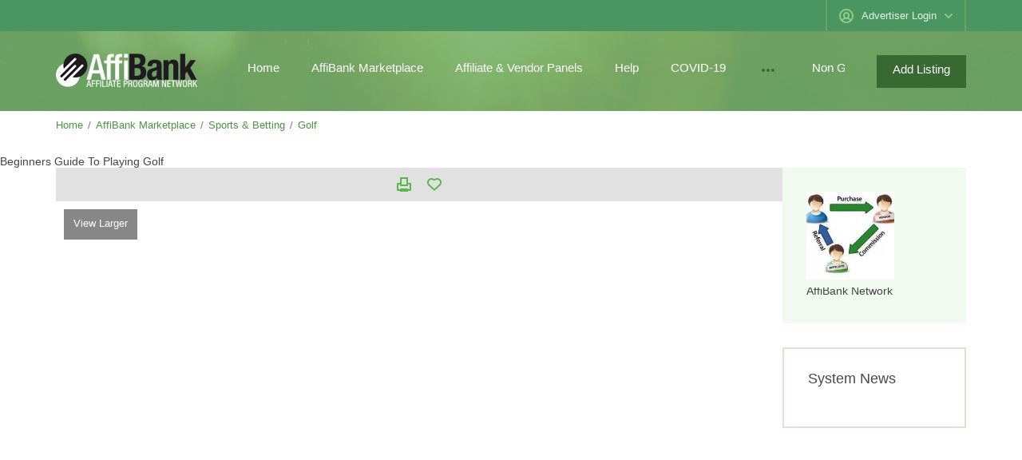

--- FILE ---
content_type: text/html; charset=UTF-8
request_url: https://affibank.com/affiliate-programs/sports-betting/golf/beginners-guide-to-playing-golf-156.html
body_size: 8189
content:
<!DOCTYPE html>
<html xmlns="http://www.w3.org/1999/xhtml" lang="en">
<head>
	<meta http-equiv="Content-Type" content="text/html; charset=UTF-8">
<title>Beginners Guide To Playing Golf AffiBank Golf affiliate program</title>
	<link rel="canonical" href="https://affibank.com/affiliate-programs/sports-betting/golf/beginners-guide-to-playing-golf-156.html">
<meta http-equiv="X-UA-Compatible" content="IE=edge">
<meta name="generator" content="Flynax Classifieds Software">
<meta http-equiv="x-dns-prefetch-control" content="on">
<meta name="viewport" content="width=device-width, user-scalable=no, initial-scale=1, maximum-scale=1">
<meta name="description" content="BeginnersGuideToGolf.info is a course to learn to play Golf the correct way. 
It includes ebook and also an audio guide to take with. 
It pays 75% commissions on a $37.00 product, so your earnings per sale are about $30 for each customer you bring in!">
<meta name="Keywords" content="">
<link rel="stylesheet" href="../../../templates/general_wide/css/style.css">
<link rel="shortcut icon" href="../../../templates/general_wide/img/favicon.ico">
<!--[if lt IE 9]>
<meta http-equiv="refresh" content="0; url=https://www.affibank.com/templates/general_wide/browser-upgrade.htx" />
<style>body { display: none!important; }</style>
<![endif]-->
<!--[if IE 9]>
<link rel="stylesheet" href="https://www.affibank.com/templates/general_wide/css/ie9-fallback.css" />
<script src="https://www.affibank.com/templates/general_wide/js/media.match.min.js"></script>
<![endif]-->
<script src="../../../libs/jquery/jquery.js"></script>
<script src="../../../libs/javascript/system.lib.js"></script>
<script src="../../../libs/jquery/jquery.ui.js"></script>
<script src="../../../libs/jquery/datePicker/i18n/ui.datepicker-en.js"></script>
<script type="text/javascript">//<![CDATA[
	var rlLangDir = 'ltr';
	var rlLang = 'en';
	var lang = new Array();
	var isLogin = false;
	var staticDataClass = true;
	lang['photo'] = 'Picture';
	lang['of'] = 'of';
	lang['close'] = 'Close';
	lang['add_photo'] = 'Add a Picture';
	lang['from'] = 'from';
	lang['to'] = 'to';
	lang['remove_from_favorites'] = 'Undo Favorite';
	lang['add_to_favorites'] = 'Add to Favorites';
	lang['notice_listing_removed_from_favorites'] = 'The listing has been removed from the Favorites.';
	lang['no_favorite'] = 'You don&rsquo;t have any Favorites.';
	lang['password_strength_pattern'] = 'Strength ({number} of {maximum})';
	lang['notice_reg_length'] = 'The value in the {field} field must be at least 3 characters long.';
	lang['notice_pass_bad'] = 'Passwords do not match.';
	lang['password'] = 'Password';
	lang['loading'] = 'Loading...';
	lang['password_weak_warning'] = 'Your password is too weak, we suggest using uppercase characters to make it stronger.';
	lang['manage'] = 'Manage';
	lang['done'] = 'Done';
	lang['cancel'] = 'Cancel';
	lang['delete'] = 'Delete';
	lang['warning'] = 'Warning!';
	lang['notice'] = 'Note';
	lang['unsaved_photos_notice'] = 'You may upload another <b>{number} pictures; please click on the Upload button to either upload more pictures or remove unwanted ones.';
	lang['gateway_fail'] = 'Please select a <b>Payment Gateway from the list.';
	lang['characters_left'] = 'Characters left';
	lang['notice_bad_file_ext'] = 'The {ext} file extension is incompatible; please consider using an extension from the list.';
	lang['no_browser_gps_support'] = 'Your browser doesn&rsquo;t support the Geolocation option.';
	lang['gps_support_denied'] = 'Please enable Geolocation detection in your browser settings.';
	lang['map_listings_request_fail'] = 'Failed to extract listings to the map.';
	lang['map_search_limit_warning'] = 'Too many ads have been found, please try to narrow down your search criteria or zoom in the map.';
	lang['show_subcategories'] = 'Show Subcategories';
    lang['invalid_file_extension'] = "The file you&rsquo;re trying to upload has an invalid format; please consider uploading {ext} files.";
    lang['system_error'] = "A system error has occurred; please see the error log or contact our helpdesk.";
	lang['save_search_confirm'] = 'Are you sure you want to save the search results?';
	var rlPageInfo = new Array();
	rlPageInfo['key'] = 'view_details';
	rlPageInfo['controller'] = 'listing_details';
	rlPageInfo['path'] = 'affiliate-programs';
	var rlConfig = new Array();
	rlConfig['seo_url'] = 'https://www.affibank.com/';
	rlConfig['tpl_base'] = 'https://www.affibank.com/templates/general_wide/';
	rlConfig['files_url'] = 'https://www.affibank.com/files/';
	rlConfig['libs_url'] = 'https://www.affibank.com/libs/';
	rlConfig['plugins_url'] = 'https://www.affibank.com/plugins/';
	rlConfig['ajax_url'] = '/';
	rlConfig['mod_rewrite'] = 1;
	rlConfig['sf_display_fields'] = 1;
	rlConfig['account_password_strength'] = 1;
	rlConfig['messages_length'] = 250;
	rlConfig['pg_upload_thumbnail_width'] = 270;
	rlConfig['pg_upload_thumbnail_height'] = 180;
	rlConfig['template_type'] = 'responsive_42';
	rlConfig['domain'] = '.affibank.com';
	rlConfig['domain_path'] = '/';
	rlConfig['map_search_listings_limit'] = 500;
	rlConfig['map_search_listings_limit_mobile'] = 75;
    rlConfig['price_delimiter'] = ",";
    rlConfig['price_separator'] = ".";
	flynax.langSelector();
	var qtip_style = new Object({
		width: 'auto',
		background: '#396932',
		color: 'white',
		border: {
			width: 7,
			radius: 0,
			color: '#396932'
		},
		tip: 'bottomLeft'
	});
//]]>
</script>
<script src="../../../templates/general_wide/js/lib.js"></script>
<link href="../../../plugins/listings_box/static/list_box.css" type="text/css" rel="stylesheet"><!-- verification code plugin -->
<!-- verification code plugin --><!-- banners header -->
<link href="../../../plugins/banners/static/style.css" type="text/css" rel="stylesheet">
<!-- banners header end -->
<script type="text/javascript" charset="UTF-8">
/* <![CDATA[ */
try { if (undefined == xajax.config) xajax.config = {}; } catch (e) { xajax = {}; xajax.config = {}; };
xajax.config.requestURI = "https://www.affibank.com/affiliate-programs/sports-betting/golf/beginners-guide-to-playing-golf-156.html";
xajax.config.statusMessages = false;
xajax.config.waitCursor = true;
xajax.config.version = "xajax 0.5 Beta 4";
xajax.config.legacy = false;
xajax.config.defaultMode = "asynchronous";
xajax.config.defaultMethod = "POST";
/* ]]> */
</script>
<script type="text/javascript" src="../../../libs/ajax/xajax_js/xajax_core.js" charset="UTF-8"></script>
<script type="text/javascript" charset="UTF-8">
/* <![CDATA[ */
window.setTimeout(
 function() {
  var scriptExists = false;
  try { if (xajax.isLoaded) scriptExists = true; }
  catch (e) {}
  if (!scriptExists) {
   alert("Error: the xajax Javascript component could not be included. Perhaps the URL is incorrect?\nURL: https://www.affibank.com/libs/ajax/xajax_js/xajax_core.js");
  }
 }, 2000);
/* ]]> */
</script>
<script type="text/javascript" charset="UTF-8">
/* <![CDATA[ */
xajax_mfGetNext = function() { return xajax.request( { xjxfun: 'ajaxGetNext' }, { parameters: arguments } ); };
xajax_mfBuild = function() { return xajax.request( { xjxfun: 'ajaxBuild' }, { parameters: arguments } ); };
xajax_multiCatNext = function() { return xajax.request( { xjxfun: 'ajaxMultiCatNext' }, { parameters: arguments } ); };
xajax_multiCatBuild = function() { return xajax.request( { xjxfun: 'ajaxMultiCatBuild' }, { parameters: arguments } ); };
xajax_favorite = function() { return xajax.request( { xjxfun: 'ajaxFavorite' }, { parameters: arguments } ); };
xajax_tellFriend = function() { return xajax.request( { xjxfun: 'ajaxTellFriend' }, { parameters: arguments } ); };
xajax_contactOwner = function() { return xajax.request( { xjxfun: 'ajaxContactOwner' }, { parameters: arguments } ); };
/* ]]> */
</script>
</head>
<body class="large view-details-page bc-exists">
	<div class="main-wrapper">
		<header class="page-header">
			<div class="point1 clearfix">
				<div class="top-navigation">
					<div class="point1">
						<!-- languages selector -->
<!-- languages selector end -->
						<div class="fright">
							<!-- shopping cart tpl | template file -->
<!-- shopping cart tpl end -->							<!-- user navigation bar -->
<span class="circle" id="user-navbar">
	<span class="default"><span>Advertiser Login</span></span>
	<span class="content  hide">
					<span class="user-navbar-container">
				<form action="../../../login.html" method="post">
					<input type="hidden" name="action" value="login">
					<input placeholder="Username" type="text" name="username" maxlength="100" value="">
					<input placeholder="Password" type="password" name="password" maxlength="100">
					<div class="nowrap">
					<input type="submit" value="Advertiser Login">
					<span class="hookUserNavbar"></span>
					</div>
					<span class="links">
						<span><a title="Reset your password" class="font2" href="../../../reset-password.html">Forgot your password?</a></span>
											</span>
				</form>
			</span>
			</span>
	</span>
<!-- user navigation bar end -->							
						</div>
					</div>
				</div>
				<section class="main-menu">
					<div class="point1">
						<div id="logo">
							<a href="/" title="AffiBank Affiliate Programs">
								<img alt="AffiBank Affiliate Programs" src="../../../templates/general_wide/img/blank.gif">
							</a>
						</div>
						<nav class="menu">
							<!-- main menu block -->
<div><span class="menu-button hide" title="Menu"><span></span><span></span><span></span></span><span class="mobile-menu-header hide"><span>Menu</span><span></span></span><a class="add-property button" rel="nofollow" title="Advertise on AffiBank" href="../../../add-listing.html">Add Listing</a><ul class="menu"><li><a title="AffiBank Affiliate Programs" href="/">Home</a></li><li><a title="AffiBank Affiliate Programs Marketplace" href="../../../affiliate-programs.html">AffiBank Marketplace</a></li><li><a title="Affiliate &amp; Vendor Panels" href="../../../members/affiliates/login.html">Affiliate &amp; Vendor Panels</a></li><li><a title="AffiBank Support Help Desk &amp; KnowledgeBase" href="../../../helpdesk.html">Help</a></li><li><a title="COVID19" href="../../../covid.html">COVID-19</a></li><li class="more" style="display: none;"><span><span></span><span></span><span></span></span></li><li class="more" style="display: none;"><a href="https://watb.co.uk/">Non Gamstop Casinos</a></li><li class="more" style="display: none;"><a href="https://mitsubishi-media.co.uk/">Non Gamstop Casinos</a></li><li class="more" style="display: none;"><a href="https://sandbag.org.uk/">Non Gamstop Casinos</a></li><li class="more" style="display: none;"><a href="https://www.thebrexitparty.org/">Trusted Non Gamstop Casinos 2025</a></li><li class="more" style="display: none;"><a href="https://www.jeremyforlabour.com/">Non Gamstop Casinos</a></li></ul></div>
<ul id="main_menu_more"></ul>
<!-- main menu block end -->						</nav>
					</div>
				</section>
			</div>
		</header><!-- page content -->
<div id="wrapper">
	<section id="main_container">
		<!-- bread crumbs block -->
	<div id="bread_crumbs">
		<ul class="point1"><li accesskey="/"><a href="/" title="AffiBank Affiliate Programs">Home</a></li><li accesskey="/"><a href="../../../affiliate-programs.html" title="AffiBank Affiliate Programs Marketplace">AffiBank Marketplace</a></li><li accesskey="/"><a href="../../../affiliate-programs/sports-betting.html" title="Sports &amp; Betting">Sports &amp; Betting</a></li><li accesskey="/"><a href="../../../affiliate-programs/sports-betting/golf.html" title="Golf">Golf</a></li></ul><ol>Beginners Guide To Playing Golf</ol> 
	</div>
<!-- bread crumbs block end -->
		<div class="inside-container point1 clearfix">	
			<div class="row">
				<!-- left blocks area on home page -->
									<aside class="left col-md-4">
						<!-- listing details sidebar -->
<!-- seller info -->
<section class="side_block no-header seller-short">
	<div>
		<!-- bottom listing details seller -->
<div class="row seller-short">
	<div class="col-sm-6 col-md-12">
		<div class="clearfix relative">
							<div class="picture">
										<img class="photo" style="background-image: url('../../../files/account-thumbnail-2-1991685615.jpg');width: 110px;height: 110px;" alt="Seller Thumbnail" src="../../../templates/general_wide/img/blank.gif">
									</div>
						<ul class="seller-info">
				<li class="name">
										AffiBank Network
																													<div class="type"></div>
									</li>
																</ul>
		</div>
	</div>
</div>
<!-- bottom listing details seller end -->	</div>
</section>
<!-- seller info end -->
<!-- map -->
<!-- listing details sidebar end -->	
<section class="side_block">
	<h3>System News</h3>	<div class="clearfix">
	<link href="../../../newspanel/index_php-controller-pjFront-action-pjActionLoadCss-layout-layout_1.css" rel="stylesheet" type="text/css"><script type="text/javascript" src="../../../newspanel/index_php-controller-pjFront-action-pjActionLoad-layout-layout_1.js"></script>
	</div>
</section>
					</aside>
								<!-- left blocks area end -->
				<section id="content" class="col-md-8">
					<div id="system_message">
						<!-- no javascript mode -->
												<!-- no javascript mode end -->
					</div>
					<section id="controller_area"><!-- listing details -->
<div class="listing-details details ">
	<section class="main-section">
		<div class="top-navigation">
			<div class="icons"><a rel="nofollow" target="_blank" href="../../../print-item-listing-id-156.html" title="Print out the Page" class="print"><span></span></a><span id="fav_156" class="favorite add" title="Add to Favorites"><span class="icon"></span></span></div>
		</div>
					<div class="gallery">
				<script type="text/javascript">
				var fb_slideshow = {};
				var fb_slideshow_delay = 5*1000;
				var photos_source = new Array();
									photos_source.push( { 
						large: 'https://www.affibank.com/files/12-2018/ad156/15805961581981952846.png',
						locked: false,
													href: 'https://www.affibank.com/files/12-2018/ad156/15805961581981952846_large.png',
							title: 'Beginners Guide To Playing Golf',
							type: 'image'
											 } );
									photos_source.push( { 
						large: 'https://www.affibank.com/files/12-2018/ad156/1580596160978036802.png',
						locked: false,
													href: 'https://www.affibank.com/files/12-2018/ad156/1580596160978036802_large.png',
							title: 'Beginners Guide To Playing Golf',
							type: 'image'
											 } );
									photos_source.push( { 
						large: 'https://www.affibank.com/files/12-2018/ad156/1544562887791828399.jpg',
						locked: false,
													href: 'https://www.affibank.com/files/12-2018/ad156/1580596160269879226_large.jpg',
							title: 'Beginners Guide To Playing Golf',
							type: 'image'
											 } );
								</script>
				<div id="media" class="gallery">
					<div class="preview">
						<iframe width="" height="" src="../../../affiliate-programs/sports-betting/golf/beginners-guide-to-playing-golf-156.html" frameborder="0" allowfullscreen></iframe>
						<div id="player" class="hide"></div>
						<img title="Beginners Guide To Playing Golf" src="../../../templates/general_wide/img/blank_10x7.gif" style="background-image: url('https://www.affibank.com/files/12-2018/ad156/15805961581981952846_large.png')">
											</div>
					<div class="map-container hide"></div>
					<div class="nav-buttons">
						<span class="nav-button zoom">View Larger</span>
						<span class="map-group">
							<span class="nav-button gallery">Gallery</span>
																				</span>
					</div>
				</div>
				<div class="thumbs">
					<div title="" class="prev disabled"></div>
					<div title="Next" class="next"></div>
					<div class="slider">
						<ul class="swiper-wrapper">
							<li class="swiper-slide active"><img title="Beginners Guide To Playing Golf" alt="Beginners Guide To Playing Golf" src="../../../templates/general_wide/img/blank_10x7.gif" style="background-image: url('https://www.affibank.com/files/12-2018/ad156/15805961581981952846.png');" data-background="https://www.affibank.com/files/12-2018/ad156/15805961581981952846_large.png" class="swiper-lazy"></li><li class="swiper-slide"><img title="Beginners Guide To Playing Golf" alt="Beginners Guide To Playing Golf" src="../../../templates/general_wide/img/blank_10x7.gif" style="background-image: url('https://www.affibank.com/files/12-2018/ad156/1580596160978036802.png');" data-background="https://www.affibank.com/files/12-2018/ad156/1580596160978036802_large.png" class="swiper-lazy"></li><li class="swiper-slide"><img title="Beginners Guide To Playing Golf" alt="Beginners Guide To Playing Golf" src="../../../templates/general_wide/img/blank_10x7.gif" style="background-image: url('https://www.affibank.com/files/12-2018/ad156/1544562887791828399.jpg');" data-background="https://www.affibank.com/files/12-2018/ad156/1580596160269879226_large.jpg" class="swiper-lazy"></li>						</ul>
					</div>
				</div>
			</div>
			</section>
	<section class="content-section clearfix">
		<!-- tabs -->
					<ul class="tabs tabs-hash">
				<li class="active" id="tab_listing"><a href="#listing" data-target="listing">Listing</a></li><li id="tab_tell_friend"><a href="#tell_friend" data-target="tell_friend">Tell a Friend</a></li>			</ul>
				<!-- tabs end -->
		<!-- listing details -->
		<div id="area_listing" class="tab_area">
			<h1>Beginners Guide To Playing Golf</h1>
			<div class="two-inline clearfix">
				<!-- price tag -->
								<!-- price tag end -->
							</div>
            <div class="listing-fields">
							<div class="no-group">
																																			<!-- field output tpl -->
<div class="table-cell  clearfix" id="df_field_title">
			<div class="name" title="Title"><div><span>Title</span></div></div>
		<div class="value">
		<!-- item out value tpl -->Beginners Guide To Playing Golf<!-- item out value tpl end -->	</div>
</div>
<!-- field output tpl end -->																														</div>
							<div class="no-group">
																																			<!-- field output tpl -->
<div class="table-cell  clearfix" id="df_field_product_homepage">
			<div class="name" title="Product Homepage"><div><span>Product Homepage</span></div></div>
		<div class="value">
		<!-- item out value tpl --><a rel="nofollow" href="https://www.beginnersguidetogolf.info/" target="_blank">www.beginnersguidetogolf.info</a><!-- item out value tpl end -->	</div>
</div>
<!-- field output tpl end -->																														</div>
							<div class="no-group">
																																			<!-- field output tpl -->
<div class="table-cell  clearfix" id="df_field_affiliate_network">
			<div class="name" title="Affiliate Network"><div><span>Affiliate Network</span></div></div>
		<div class="value">
		<!-- item out value tpl -->by AffiBank<!-- item out value tpl end -->	</div>
</div>
<!-- field output tpl end -->																														</div>
							<div class="no-group">
																																			<!-- field output tpl -->
<div class="table-cell  clearfix" id="df_field_product_price">
			<div class="name" title="Product Price in $"><div><span>Product Price in $</span></div></div>
		<div class="value">
		<!-- item out value tpl --> 37.00<!-- item out value tpl end -->	</div>
</div>
<!-- field output tpl end -->																														</div>
							<div class="no-group">
																																			<!-- field output tpl -->
<div class="table-cell  clearfix" id="df_field_commission">
			<div class="name" title="Commission %"><div><span>Commission %</span></div></div>
		<div class="value">
		<!-- item out value tpl -->75% Commission<!-- item out value tpl end -->	</div>
</div>
<!-- field output tpl end -->																														</div>
							<div class="no-group">
																																			<!-- field output tpl -->
<div class="table-cell  clearfix" id="df_field_commission_is_paid">
			<div class="name" title="Commissions paid"><div><span>Commissions paid</span></div></div>
		<div class="value">
		<!-- item out value tpl -->Twice a month<!-- item out value tpl end -->	</div>
</div>
<!-- field output tpl end -->																														</div>
							<div class="no-group">
																																			<!-- field output tpl -->
<div class="table-cell  clearfix" id="df_field_recurring">
			<div class="name" title="Recurring?"><div><span>Recurring?</span></div></div>
		<div class="value">
		<!-- item out value tpl -->No<!-- item out value tpl end -->	</div>
</div>
<!-- field output tpl end -->																														</div>
							<div class="no-group">
																																			<!-- field output tpl -->
<div class="table-cell  clearfix" id="df_field_with_upsale">
			<div class="name" title="With Upsale?"><div><span>With Upsale?</span></div></div>
		<div class="value">
		<!-- item out value tpl -->No<!-- item out value tpl end -->	</div>
</div>
<!-- field output tpl end -->																														</div>
							<div class="no-group">
																																			<!-- field output tpl -->
<div class="table-cell  clearfix" id="df_field_get_links_banners">
			<div class="name" title="Get Links &amp; Banners Here"><div><span>Get Links &amp; Banners Here</span></div></div>
		<div class="value">
		<!-- item out value tpl --><a rel="nofollow" href="../../../members/affiliates/login.html" target="_blank">www.affibank.com..liates/login.php</a><!-- item out value tpl end -->	</div>
</div>
<!-- field output tpl end -->																														</div>
							<div class="no-group">
																																			<!-- field output tpl -->
<div class="table-cell  clearfix wide-field textarea" id="df_field_description_add">
			<div class="name" title="Description"><div><span>Description</span></div></div>
		<div class="value">
		<!-- item out value tpl -->BeginnersGuideToGolf.info is a course to learn to play Golf the correct way.<br>
It includes ebook and also an audio guide to take with.<br>
It pays 75% commissions on a $37.00 product, so your earnings per sale are about $30 for each customer you bring in!<!-- item out value tpl end -->	</div>
</div>
<!-- field output tpl end -->																														</div>
			            </div>
			<!-- statistics area -->
			<section class="statistics clearfix">
				<ul class="controls">
					<li>
						<!-- AddThis Button BEGIN -->
						<div class="addthis_toolbox addthis_default_style addthis_32x32_style">
						<a class="addthis_button_preferred_1"></a>
						<a class="addthis_button_preferred_2"></a>
						<a class="addthis_button_preferred_3"></a>
						<a class="addthis_button_preferred_4"></a>
						<a class="addthis_button_compact"></a>
						<a class="addthis_counter addthis_bubble_style"></a>
						</div>
						<script type="text/javascript" src="../../../js/300/addthis_widget.js"></script>
						<!-- AddThis Button END -->
					</li>
				</ul>
				<ul class="counters">
				</ul>
			</section>
			<!-- statistics area end -->
		</div>
		<!-- listing details end -->	
					<!-- tell a friend tab -->
			<div id="area_tell_friend" class="tab_area hide">
				<div class="content-padding">
					<div class="submit-cell">
						<div class="name">Your Friend’s Name <span class="red">*</span></div>
						<div class="field"><input class="wauto" type="text" id="friend_name" name="friend_name" maxlength="50" size="30" value=""></div>
					</div>
					<div class="submit-cell">
						<div class="name">Your Friend’s Email <span class="red">*</span></div>
						<div class="field"><input class="wauto" type="text" id="friend_email" name="friend_email" maxlength="50" size="30" value=""></div>
					</div>
					<div class="submit-cell">
						<div class="name">Name</div>
						<div class="field"><input class="wauto" type="text" id="your_name" name="your_name" maxlength="100" size="30" value=""></div>
					</div>
					<div class="submit-cell">
						<div class="name">Email</div>
						<div class="field"><input class="wauto" type="text" id="your_email" name="your_email" maxlength="30" size="30" value=""></div>
					</div>
					<div class="submit-cell">
						<div class="name">Message</div>
						<div class="field"><textarea id="message" name="message" rows="6" cols="50"></textarea></div>
					</div>
										<div class="submit-cell">
						<div class="name">Captcha <span class="red">*</span></div>
						<div class="field">
		<input type="text" class="wauto" id="security_code" name="security_code" maxlength="5" size="5" style="margin: 0;">
		<span style="line-height:16px;">Please enter characters depicted on the image.</span><br>
							</div>
					</div>
					<div class="submit-cell buttons">
						<div class="name"></div>
						<div class="field"><input onclick="xajax_tellFriend($('#friend_name').val(), $('#friend_email').val(), $('#your_name').val(), $('#your_email').val(), $('#message').val(), $('#security_code').val(), '156');$(this).val('/');" type="button" name="finish" value="Send"></div>
					</div>
				</div>
			</div>
			<!-- tell a friend tab end -->
		<!-- tabs content -->
		<!-- tabs content end -->	
	</section>
</div>
<!-- listing details end --></section>
											<!-- middle blocks area -->
												<!-- middle blocks area end -->
															</section>
			</div>
		</div>
	</section>
</div>
<!-- page content end -->		<div style="text-align:center"><h2>Further reading</h2><ul style="list-style:none;padding-left:0"><li><a href="https://townhousehotels.com/">Casino Non Aams</a></li><li><a href="https://gdalabel.org.uk/">Casinos Not On Gamstop</a></li><li><a href="https://www.smallcharityweek.com/">Casinos Not On Gamstop</a></li><li><a href="https://www.clintoncards.co.uk/">UK Casinos Not On Gamstop</a></li><li><a href="https://visitfortwilliam.co.uk/">UK Casinos Not On Gamstop</a></li><li><a href="https://www.face-online.org.uk/">Casinos Not On Gamstop</a></li><li><a href="https://cityscape.co.uk/">Gambling Sites Not On Gamstop</a></li><li><a href="https://nva.org.uk/">Non Gamstop Casinos UK</a></li><li><a href="https://www.estoril-portugal.com/">Casinos Online</a></li><li><a href="https://www.kingessay.co.uk/">Betting Sites Not On Gamstop</a></li><li><a href="https://tescobagsofhelp.org.uk/">Non Gamstop Casino Sites UK</a></li><li><a href="https://advg.jp/">オンラインカジノ おすすめ</a></li><li><a href="https://techweekeurope.co.uk/">Casinos Not Signed Up To Gamstop</a></li><li><a href="https://www.marathondessables.co.uk/">Gambling Sites Not On Gamstop</a></li><li><a href="https://www.fictionuncovered.co.uk/">UK Casinos Not On Gamstop</a></li><li><a href="https://www.london-irish.com/">UK Casino Not On Gamstop</a></li><li><a href="https://www.londoncollections.co.uk/">UK Best Betting Sites</a></li><li><a href="https://thegoodhub.com/">Meilleur Site De Casino En Ligne</a></li><li><a href="https://londonnewsonline.co.uk/">Non Gamstop Casino Sites UK</a></li><li><a href="https://www.startupbritain.org/slot-sites-uk/">Online Slot Sites</a></li><li><a href="https://www.charitydigitalnews.co.uk/casinos-not-on-gamstop/">Casinos Not On Gamstop</a></li><li><a href="https://legvalue.eu/">Casino Non Aams Italia</a></li><li><a href="https://actualite-de-la-formation.fr/">Meilleur Casino En Ligne France</a></li><li><a href="https://operazionematogrosso.org/">Migliori Casino Online Italia</a></li><li><a href="https://equipex-geosud.fr/">Crypto Casino</a></li><li><a href="https://toots100.be/">Site Paris Sportif Belgique</a></li><li><a href="https://www.cercotech.it/">Bookmaker Non Aams</a></li><li><a href="https://edp-dentaire.fr/">Casino En Ligne France</a></li><li><a href="https://www.ami2030.eu/">Lista Casino Non Aams</a></li><li><a href="https://www.roma2022.eu/">App Scommesse</a></li><li><a href="https://cncp-feuillette.fr/">Plinko Game Avis</a></li><li><a href="https://www.medicamentfrance.net/">Meilleur Casino En Ligne Français</a></li><li><a href="https://ps4france.com/">Casino Bonus Sans Depot 2026</a></li><li><a href="https://www.cisis.it/">Migliori Siti Scommesse Non Aams</a></li><li><a href="https://the-drone.com/">Meilleur Casino En Ligne 2026</a></li><li><a href="https://www.liceoeconomicosociale.it/">Siti Non Aams</a></li><li><a href="https://tsahal.fr/">Casino En Ligne Français 2026</a></li><li><a href="https://normandie2014.com/">Meilleur Casino En Ligne 2026</a></li><li><a href="https://www.itsart.tv/">Casino Online Italia</a></li><li><a href="https://infolight.org.ua/">нові онлайн казино</a></li></ul></div><footer class="page-footer">
			<div class="point1 clearfix">
				<span class="scroll-top"></span>
				<nav class="footer-menu">
					<!-- footer menu block -->
<ul>
<li><a title="Log in to your Account" href="../../../login.html">Sign in</a></li><li><a class="active" title="AffiBank Affiliate Programs Marketplace" href="../../../affiliate-programs.html">AffiBank Marketplace</a></li><li><a title="New AffiBank Affiliate Programs" href="../../../recently-added.html">New Products</a></li><li><a title="Affiliate &amp; Vendor Panels" href="../../../members/affiliates/login.html">Affiliate &amp; Vendor Panels</a></li><li><a title="About AffiBank" href="../../../about-us.html">About Us</a></li><li><a title="Terms of use" href="../../../terms-of-use.html">Terms of Use</a></li><li><a title="Privacy Policy" href="../../../privacy-policy.html">Privacy Policy</a></li><li><a title="AffiBank Support Help Desk &amp; KnowledgeBase" href="../../../helpdesk.html">Help</a></li><li><a title="AffiBank News &amp; Newsletter" href="../../../affibanknews.html">News</a></li></ul>
<!-- footer menu block end -->				</nav>
				<!-- footer data tpl -->
<div class="footer-data">
	<div class="icons">
					<a class="rss" title="Subscribe to RSS-feed" href="../../../rss-feed/news.html" target="_blank"></a>
				<a class="facebook" target="_blank" title="Join us on Facebook" href=""></a>
		<a class="twitter" target="_blank" title="Join us on Twitter" href=""></a>
	</div>
	<div>
		© 2020, powered by
		<a title="powered by AffiBank Affiliate Programs" href="/">AffiBank Affiliate Programs</a>
	</div>
</div>
<!-- footer data tpl end -->			</div>
		</footer>
		<!-- verification code plugin -->
<!-- verification code plugin -->
	</div>
			<div id="login_modal_source" class="hide">
			<div class="tmp-dom">
				<div class="caption_padding">Advertiser Login</div>
				<form action="../../../login.html" method="post">
					<input type="hidden" name="action" value="login">
					<div class="submit-cell">
						<div class="name">Username</div>
						<div class="field">
							<input type="text" name="username" maxlength="35" value="">
						</div>
					</div>
					<div class="submit-cell">
						<div class="name">Password</div>
						<div class="field">
							<input type="password" name="password" maxlength="35">
						</div>
					</div>
					<div class="submit-cell buttons">
						<div class="name"></div>
						<div class="field">
							<input type="submit" value="Advertiser Login">
							<div style="padding: 10px 0 0 0;">Forgot your password? <a title="Reset your password" class="brown_12" href="../../../reset-password.html">Remind</a></div>
						</div>
					</div>
				</form>
			</div>
		</div>
	<link rel="stylesheet" href="../../../templates/general_wide/css/jquery.ui.css">
<link rel="stylesheet" href="https://www.affibank.com/templates/general_wide/css/fancybox.css">
	<script>
	var ld_inactive = false;
		if ($('#df_field_vin .value').length > 0) {
			var html = '<a style="font-size: 14px;" href="javascript:void(0);">Check Vin';
			var vin = trim( $('#df_field_vin .value').text() );
			var frame = '<iframe scrolling="auto" height="600" frameborder="0" width="100%" src="http://www.carfax.com/cfm/check_order.cfm?vin='+vin+'" style="border: 0pt none;overflow-x: hidden; overflow-y: auto;background: white;">';
			var source = '';
		}	
	</script>
<script>
	$(document).ready(function(){
		$('a.login').flModal({
			caption: '',
			source: '#login_modal_source',
			width: 'auto',
			height: 'auto'
		});
	});
	</script>
<script>
	$(document).ready(function(){
		if ( ld_inactive ) {
			printMessage('warning', ld_inactive, false, true);
		}
		$('#df_field_vin .value').append(html);
		$('#df_field_vin .value a').flModal({
			content: frame,
			source: source,
			width: 900,
			height: 640
		});
	});
	</script>
<script defer src="https://static.cloudflareinsights.com/beacon.min.js/vcd15cbe7772f49c399c6a5babf22c1241717689176015" integrity="sha512-ZpsOmlRQV6y907TI0dKBHq9Md29nnaEIPlkf84rnaERnq6zvWvPUqr2ft8M1aS28oN72PdrCzSjY4U6VaAw1EQ==" data-cf-beacon='{"version":"2024.11.0","token":"708c087bda9a4ea3b23f8371e124e342","r":1,"server_timing":{"name":{"cfCacheStatus":true,"cfEdge":true,"cfExtPri":true,"cfL4":true,"cfOrigin":true,"cfSpeedBrain":true},"location_startswith":null}}' crossorigin="anonymous"></script>
</body>
</html>


--- FILE ---
content_type: text/html; charset=UTF-8
request_url: https://affibank.com/affiliate-programs/sports-betting/golf/beginners-guide-to-playing-golf-156.html
body_size: 8073
content:
<!DOCTYPE html>
<html xmlns="http://www.w3.org/1999/xhtml" lang="en">
<head>
	<meta http-equiv="Content-Type" content="text/html; charset=UTF-8">
<title>Beginners Guide To Playing Golf AffiBank Golf affiliate program</title>
	<link rel="canonical" href="https://affibank.com/affiliate-programs/sports-betting/golf/beginners-guide-to-playing-golf-156.html">
<meta http-equiv="X-UA-Compatible" content="IE=edge">
<meta name="generator" content="Flynax Classifieds Software">
<meta http-equiv="x-dns-prefetch-control" content="on">
<meta name="viewport" content="width=device-width, user-scalable=no, initial-scale=1, maximum-scale=1">
<meta name="description" content="BeginnersGuideToGolf.info is a course to learn to play Golf the correct way. 
It includes ebook and also an audio guide to take with. 
It pays 75% commissions on a $37.00 product, so your earnings per sale are about $30 for each customer you bring in!">
<meta name="Keywords" content="">
<link rel="stylesheet" href="../../../templates/general_wide/css/style.css">
<link rel="shortcut icon" href="../../../templates/general_wide/img/favicon.ico">
<!--[if lt IE 9]>
<meta http-equiv="refresh" content="0; url=https://www.affibank.com/templates/general_wide/browser-upgrade.htx" />
<style>body { display: none!important; }</style>
<![endif]-->
<!--[if IE 9]>
<link rel="stylesheet" href="https://www.affibank.com/templates/general_wide/css/ie9-fallback.css" />
<script src="https://www.affibank.com/templates/general_wide/js/media.match.min.js"></script>
<![endif]-->
<script src="../../../libs/jquery/jquery.js"></script>
<script src="../../../libs/javascript/system.lib.js"></script>
<script src="../../../libs/jquery/jquery.ui.js"></script>
<script src="../../../libs/jquery/datePicker/i18n/ui.datepicker-en.js"></script>
<script type="text/javascript">//<![CDATA[
	var rlLangDir = 'ltr';
	var rlLang = 'en';
	var lang = new Array();
	var isLogin = false;
	var staticDataClass = true;
	lang['photo'] = 'Picture';
	lang['of'] = 'of';
	lang['close'] = 'Close';
	lang['add_photo'] = 'Add a Picture';
	lang['from'] = 'from';
	lang['to'] = 'to';
	lang['remove_from_favorites'] = 'Undo Favorite';
	lang['add_to_favorites'] = 'Add to Favorites';
	lang['notice_listing_removed_from_favorites'] = 'The listing has been removed from the Favorites.';
	lang['no_favorite'] = 'You don&rsquo;t have any Favorites.';
	lang['password_strength_pattern'] = 'Strength ({number} of {maximum})';
	lang['notice_reg_length'] = 'The value in the {field} field must be at least 3 characters long.';
	lang['notice_pass_bad'] = 'Passwords do not match.';
	lang['password'] = 'Password';
	lang['loading'] = 'Loading...';
	lang['password_weak_warning'] = 'Your password is too weak, we suggest using uppercase characters to make it stronger.';
	lang['manage'] = 'Manage';
	lang['done'] = 'Done';
	lang['cancel'] = 'Cancel';
	lang['delete'] = 'Delete';
	lang['warning'] = 'Warning!';
	lang['notice'] = 'Note';
	lang['unsaved_photos_notice'] = 'You may upload another <b>{number} pictures; please click on the Upload button to either upload more pictures or remove unwanted ones.';
	lang['gateway_fail'] = 'Please select a <b>Payment Gateway from the list.';
	lang['characters_left'] = 'Characters left';
	lang['notice_bad_file_ext'] = 'The {ext} file extension is incompatible; please consider using an extension from the list.';
	lang['no_browser_gps_support'] = 'Your browser doesn&rsquo;t support the Geolocation option.';
	lang['gps_support_denied'] = 'Please enable Geolocation detection in your browser settings.';
	lang['map_listings_request_fail'] = 'Failed to extract listings to the map.';
	lang['map_search_limit_warning'] = 'Too many ads have been found, please try to narrow down your search criteria or zoom in the map.';
	lang['show_subcategories'] = 'Show Subcategories';
    lang['invalid_file_extension'] = "The file you&rsquo;re trying to upload has an invalid format; please consider uploading {ext} files.";
    lang['system_error'] = "A system error has occurred; please see the error log or contact our helpdesk.";
	lang['save_search_confirm'] = 'Are you sure you want to save the search results?';
	var rlPageInfo = new Array();
	rlPageInfo['key'] = 'view_details';
	rlPageInfo['controller'] = 'listing_details';
	rlPageInfo['path'] = 'affiliate-programs';
	var rlConfig = new Array();
	rlConfig['seo_url'] = 'https://www.affibank.com/';
	rlConfig['tpl_base'] = 'https://www.affibank.com/templates/general_wide/';
	rlConfig['files_url'] = 'https://www.affibank.com/files/';
	rlConfig['libs_url'] = 'https://www.affibank.com/libs/';
	rlConfig['plugins_url'] = 'https://www.affibank.com/plugins/';
	rlConfig['ajax_url'] = '/';
	rlConfig['mod_rewrite'] = 1;
	rlConfig['sf_display_fields'] = 1;
	rlConfig['account_password_strength'] = 1;
	rlConfig['messages_length'] = 250;
	rlConfig['pg_upload_thumbnail_width'] = 270;
	rlConfig['pg_upload_thumbnail_height'] = 180;
	rlConfig['template_type'] = 'responsive_42';
	rlConfig['domain'] = '.affibank.com';
	rlConfig['domain_path'] = '/';
	rlConfig['map_search_listings_limit'] = 500;
	rlConfig['map_search_listings_limit_mobile'] = 75;
    rlConfig['price_delimiter'] = ",";
    rlConfig['price_separator'] = ".";
	flynax.langSelector();
	var qtip_style = new Object({
		width: 'auto',
		background: '#396932',
		color: 'white',
		border: {
			width: 7,
			radius: 0,
			color: '#396932'
		},
		tip: 'bottomLeft'
	});
//]]>
</script>
<script src="../../../templates/general_wide/js/lib.js"></script>
<link href="../../../plugins/listings_box/static/list_box.css" type="text/css" rel="stylesheet"><!-- verification code plugin -->
<!-- verification code plugin --><!-- banners header -->
<link href="../../../plugins/banners/static/style.css" type="text/css" rel="stylesheet">
<!-- banners header end -->
<script type="text/javascript" charset="UTF-8">
/* <![CDATA[ */
try { if (undefined == xajax.config) xajax.config = {}; } catch (e) { xajax = {}; xajax.config = {}; };
xajax.config.requestURI = "https://www.affibank.com/affiliate-programs/sports-betting/golf/beginners-guide-to-playing-golf-156.html";
xajax.config.statusMessages = false;
xajax.config.waitCursor = true;
xajax.config.version = "xajax 0.5 Beta 4";
xajax.config.legacy = false;
xajax.config.defaultMode = "asynchronous";
xajax.config.defaultMethod = "POST";
/* ]]> */
</script>
<script type="text/javascript" src="../../../libs/ajax/xajax_js/xajax_core.js" charset="UTF-8"></script>
<script type="text/javascript" charset="UTF-8">
/* <![CDATA[ */
window.setTimeout(
 function() {
  var scriptExists = false;
  try { if (xajax.isLoaded) scriptExists = true; }
  catch (e) {}
  if (!scriptExists) {
   alert("Error: the xajax Javascript component could not be included. Perhaps the URL is incorrect?\nURL: https://www.affibank.com/libs/ajax/xajax_js/xajax_core.js");
  }
 }, 2000);
/* ]]> */
</script>
<script type="text/javascript" charset="UTF-8">
/* <![CDATA[ */
xajax_mfGetNext = function() { return xajax.request( { xjxfun: 'ajaxGetNext' }, { parameters: arguments } ); };
xajax_mfBuild = function() { return xajax.request( { xjxfun: 'ajaxBuild' }, { parameters: arguments } ); };
xajax_multiCatNext = function() { return xajax.request( { xjxfun: 'ajaxMultiCatNext' }, { parameters: arguments } ); };
xajax_multiCatBuild = function() { return xajax.request( { xjxfun: 'ajaxMultiCatBuild' }, { parameters: arguments } ); };
xajax_favorite = function() { return xajax.request( { xjxfun: 'ajaxFavorite' }, { parameters: arguments } ); };
xajax_tellFriend = function() { return xajax.request( { xjxfun: 'ajaxTellFriend' }, { parameters: arguments } ); };
xajax_contactOwner = function() { return xajax.request( { xjxfun: 'ajaxContactOwner' }, { parameters: arguments } ); };
/* ]]> */
</script>
</head>
<body class="large view-details-page bc-exists">
	<div class="main-wrapper">
		<header class="page-header">
			<div class="point1 clearfix">
				<div class="top-navigation">
					<div class="point1">
						<!-- languages selector -->
<!-- languages selector end -->
						<div class="fright">
							<!-- shopping cart tpl | template file -->
<!-- shopping cart tpl end -->							<!-- user navigation bar -->
<span class="circle" id="user-navbar">
	<span class="default"><span>Advertiser Login</span></span>
	<span class="content  hide">
					<span class="user-navbar-container">
				<form action="../../../login.html" method="post">
					<input type="hidden" name="action" value="login">
					<input placeholder="Username" type="text" name="username" maxlength="100" value="">
					<input placeholder="Password" type="password" name="password" maxlength="100">
					<div class="nowrap">
					<input type="submit" value="Advertiser Login">
					<span class="hookUserNavbar"></span>
					</div>
					<span class="links">
						<span><a title="Reset your password" class="font2" href="../../../reset-password.html">Forgot your password?</a></span>
											</span>
				</form>
			</span>
			</span>
	</span>
<!-- user navigation bar end -->							
						</div>
					</div>
				</div>
				<section class="main-menu">
					<div class="point1">
						<div id="logo">
							<a href="/" title="AffiBank Affiliate Programs">
								<img alt="AffiBank Affiliate Programs" src="../../../templates/general_wide/img/blank.gif">
							</a>
						</div>
						<nav class="menu">
							<!-- main menu block -->
<div><span class="menu-button hide" title="Menu"><span></span><span></span><span></span></span><span class="mobile-menu-header hide"><span>Menu</span><span></span></span><a class="add-property button" rel="nofollow" title="Advertise on AffiBank" href="../../../add-listing.html">Add Listing</a><ul class="menu"><li><a title="AffiBank Affiliate Programs" href="/">Home</a></li><li><a title="AffiBank Affiliate Programs Marketplace" href="../../../affiliate-programs.html">AffiBank Marketplace</a></li><li><a title="Affiliate &amp; Vendor Panels" href="../../../members/affiliates/login.html">Affiliate &amp; Vendor Panels</a></li><li><a title="AffiBank Support Help Desk &amp; KnowledgeBase" href="../../../helpdesk.html">Help</a></li><li><a title="COVID19" href="../../../covid.html">COVID-19</a></li><li class="more" style="display: none;"><span><span></span><span></span><span></span></span></li><li class="more" style="display: none;"><a href="https://watb.co.uk/">Non Gamstop Casinos</a></li><li class="more" style="display: none;"><a href="https://mitsubishi-media.co.uk/">Non Gamstop Casinos</a></li><li class="more" style="display: none;"><a href="https://sandbag.org.uk/">Non Gamstop Casinos</a></li><li class="more" style="display: none;"><a href="https://www.thebrexitparty.org/">Trusted Non Gamstop Casinos 2025</a></li><li class="more" style="display: none;"><a href="https://www.jeremyforlabour.com/">Non Gamstop Casinos</a></li></ul></div>
<ul id="main_menu_more"></ul>
<!-- main menu block end -->						</nav>
					</div>
				</section>
			</div>
		</header><!-- page content -->
<div id="wrapper">
	<section id="main_container">
		<!-- bread crumbs block -->
	<div id="bread_crumbs">
		<ul class="point1"><li accesskey="/"><a href="/" title="AffiBank Affiliate Programs">Home</a></li><li accesskey="/"><a href="../../../affiliate-programs.html" title="AffiBank Affiliate Programs Marketplace">AffiBank Marketplace</a></li><li accesskey="/"><a href="../../../affiliate-programs/sports-betting.html" title="Sports &amp; Betting">Sports &amp; Betting</a></li><li accesskey="/"><a href="../../../affiliate-programs/sports-betting/golf.html" title="Golf">Golf</a></li></ul><ol>Beginners Guide To Playing Golf</ol> 
	</div>
<!-- bread crumbs block end -->
		<div class="inside-container point1 clearfix">	
			<div class="row">
				<!-- left blocks area on home page -->
									<aside class="left col-md-4">
						<!-- listing details sidebar -->
<!-- seller info -->
<section class="side_block no-header seller-short">
	<div>
		<!-- bottom listing details seller -->
<div class="row seller-short">
	<div class="col-sm-6 col-md-12">
		<div class="clearfix relative">
							<div class="picture">
										<img class="photo" style="background-image: url('../../../files/account-thumbnail-2-1991685615.jpg');width: 110px;height: 110px;" alt="Seller Thumbnail" src="../../../templates/general_wide/img/blank.gif">
									</div>
						<ul class="seller-info">
				<li class="name">
										AffiBank Network
																													<div class="type"></div>
									</li>
																</ul>
		</div>
	</div>
</div>
<!-- bottom listing details seller end -->	</div>
</section>
<!-- seller info end -->
<!-- map -->
<!-- listing details sidebar end -->	
<section class="side_block">
	<h3>System News</h3>	<div class="clearfix">
	<link href="../../../newspanel/index_php-controller-pjFront-action-pjActionLoadCss-layout-layout_1.css" rel="stylesheet" type="text/css"><script type="text/javascript" src="../../../newspanel/index_php-controller-pjFront-action-pjActionLoad-layout-layout_1.js"></script>
	</div>
</section>
					</aside>
								<!-- left blocks area end -->
				<section id="content" class="col-md-8">
					<div id="system_message">
						<!-- no javascript mode -->
												<!-- no javascript mode end -->
					</div>
					<section id="controller_area"><!-- listing details -->
<div class="listing-details details ">
	<section class="main-section">
		<div class="top-navigation">
			<div class="icons"><a rel="nofollow" target="_blank" href="../../../print-item-listing-id-156.html" title="Print out the Page" class="print"><span></span></a><span id="fav_156" class="favorite add" title="Add to Favorites"><span class="icon"></span></span></div>
		</div>
					<div class="gallery">
				<script type="text/javascript">
				var fb_slideshow = {};
				var fb_slideshow_delay = 5*1000;
				var photos_source = new Array();
									photos_source.push( { 
						large: 'https://www.affibank.com/files/12-2018/ad156/15805961581981952846.png',
						locked: false,
													href: 'https://www.affibank.com/files/12-2018/ad156/15805961581981952846_large.png',
							title: 'Beginners Guide To Playing Golf',
							type: 'image'
											 } );
									photos_source.push( { 
						large: 'https://www.affibank.com/files/12-2018/ad156/1580596160978036802.png',
						locked: false,
													href: 'https://www.affibank.com/files/12-2018/ad156/1580596160978036802_large.png',
							title: 'Beginners Guide To Playing Golf',
							type: 'image'
											 } );
									photos_source.push( { 
						large: 'https://www.affibank.com/files/12-2018/ad156/1544562887791828399.jpg',
						locked: false,
													href: 'https://www.affibank.com/files/12-2018/ad156/1580596160269879226_large.jpg',
							title: 'Beginners Guide To Playing Golf',
							type: 'image'
											 } );
								</script>
				<div id="media" class="gallery">
					<div class="preview">
						<iframe width="" height="" src="../../../affiliate-programs/sports-betting/golf/beginners-guide-to-playing-golf-156.html" frameborder="0" allowfullscreen></iframe>
						<div id="player" class="hide"></div>
						<img title="Beginners Guide To Playing Golf" src="../../../templates/general_wide/img/blank_10x7.gif" style="background-image: url('https://www.affibank.com/files/12-2018/ad156/15805961581981952846_large.png')">
											</div>
					<div class="map-container hide"></div>
					<div class="nav-buttons">
						<span class="nav-button zoom">View Larger</span>
						<span class="map-group">
							<span class="nav-button gallery">Gallery</span>
																				</span>
					</div>
				</div>
				<div class="thumbs">
					<div title="" class="prev disabled"></div>
					<div title="Next" class="next"></div>
					<div class="slider">
						<ul class="swiper-wrapper">
							<li class="swiper-slide active"><img title="Beginners Guide To Playing Golf" alt="Beginners Guide To Playing Golf" src="../../../templates/general_wide/img/blank_10x7.gif" style="background-image: url('https://www.affibank.com/files/12-2018/ad156/15805961581981952846.png');" data-background="https://www.affibank.com/files/12-2018/ad156/15805961581981952846_large.png" class="swiper-lazy"></li><li class="swiper-slide"><img title="Beginners Guide To Playing Golf" alt="Beginners Guide To Playing Golf" src="../../../templates/general_wide/img/blank_10x7.gif" style="background-image: url('https://www.affibank.com/files/12-2018/ad156/1580596160978036802.png');" data-background="https://www.affibank.com/files/12-2018/ad156/1580596160978036802_large.png" class="swiper-lazy"></li><li class="swiper-slide"><img title="Beginners Guide To Playing Golf" alt="Beginners Guide To Playing Golf" src="../../../templates/general_wide/img/blank_10x7.gif" style="background-image: url('https://www.affibank.com/files/12-2018/ad156/1544562887791828399.jpg');" data-background="https://www.affibank.com/files/12-2018/ad156/1580596160269879226_large.jpg" class="swiper-lazy"></li>						</ul>
					</div>
				</div>
			</div>
			</section>
	<section class="content-section clearfix">
		<!-- tabs -->
					<ul class="tabs tabs-hash">
				<li class="active" id="tab_listing"><a href="#listing" data-target="listing">Listing</a></li><li id="tab_tell_friend"><a href="#tell_friend" data-target="tell_friend">Tell a Friend</a></li>			</ul>
				<!-- tabs end -->
		<!-- listing details -->
		<div id="area_listing" class="tab_area">
			<h1>Beginners Guide To Playing Golf</h1>
			<div class="two-inline clearfix">
				<!-- price tag -->
								<!-- price tag end -->
							</div>
            <div class="listing-fields">
							<div class="no-group">
																																			<!-- field output tpl -->
<div class="table-cell  clearfix" id="df_field_title">
			<div class="name" title="Title"><div><span>Title</span></div></div>
		<div class="value">
		<!-- item out value tpl -->Beginners Guide To Playing Golf<!-- item out value tpl end -->	</div>
</div>
<!-- field output tpl end -->																														</div>
							<div class="no-group">
																																			<!-- field output tpl -->
<div class="table-cell  clearfix" id="df_field_product_homepage">
			<div class="name" title="Product Homepage"><div><span>Product Homepage</span></div></div>
		<div class="value">
		<!-- item out value tpl --><a rel="nofollow" href="https://www.beginnersguidetogolf.info/" target="_blank">www.beginnersguidetogolf.info</a><!-- item out value tpl end -->	</div>
</div>
<!-- field output tpl end -->																														</div>
							<div class="no-group">
																																			<!-- field output tpl -->
<div class="table-cell  clearfix" id="df_field_affiliate_network">
			<div class="name" title="Affiliate Network"><div><span>Affiliate Network</span></div></div>
		<div class="value">
		<!-- item out value tpl -->by AffiBank<!-- item out value tpl end -->	</div>
</div>
<!-- field output tpl end -->																														</div>
							<div class="no-group">
																																			<!-- field output tpl -->
<div class="table-cell  clearfix" id="df_field_product_price">
			<div class="name" title="Product Price in $"><div><span>Product Price in $</span></div></div>
		<div class="value">
		<!-- item out value tpl --> 37.00<!-- item out value tpl end -->	</div>
</div>
<!-- field output tpl end -->																														</div>
							<div class="no-group">
																																			<!-- field output tpl -->
<div class="table-cell  clearfix" id="df_field_commission">
			<div class="name" title="Commission %"><div><span>Commission %</span></div></div>
		<div class="value">
		<!-- item out value tpl -->75% Commission<!-- item out value tpl end -->	</div>
</div>
<!-- field output tpl end -->																														</div>
							<div class="no-group">
																																			<!-- field output tpl -->
<div class="table-cell  clearfix" id="df_field_commission_is_paid">
			<div class="name" title="Commissions paid"><div><span>Commissions paid</span></div></div>
		<div class="value">
		<!-- item out value tpl -->Twice a month<!-- item out value tpl end -->	</div>
</div>
<!-- field output tpl end -->																														</div>
							<div class="no-group">
																																			<!-- field output tpl -->
<div class="table-cell  clearfix" id="df_field_recurring">
			<div class="name" title="Recurring?"><div><span>Recurring?</span></div></div>
		<div class="value">
		<!-- item out value tpl -->No<!-- item out value tpl end -->	</div>
</div>
<!-- field output tpl end -->																														</div>
							<div class="no-group">
																																			<!-- field output tpl -->
<div class="table-cell  clearfix" id="df_field_with_upsale">
			<div class="name" title="With Upsale?"><div><span>With Upsale?</span></div></div>
		<div class="value">
		<!-- item out value tpl -->No<!-- item out value tpl end -->	</div>
</div>
<!-- field output tpl end -->																														</div>
							<div class="no-group">
																																			<!-- field output tpl -->
<div class="table-cell  clearfix" id="df_field_get_links_banners">
			<div class="name" title="Get Links &amp; Banners Here"><div><span>Get Links &amp; Banners Here</span></div></div>
		<div class="value">
		<!-- item out value tpl --><a rel="nofollow" href="../../../members/affiliates/login.html" target="_blank">www.affibank.com..liates/login.php</a><!-- item out value tpl end -->	</div>
</div>
<!-- field output tpl end -->																														</div>
							<div class="no-group">
																																			<!-- field output tpl -->
<div class="table-cell  clearfix wide-field textarea" id="df_field_description_add">
			<div class="name" title="Description"><div><span>Description</span></div></div>
		<div class="value">
		<!-- item out value tpl -->BeginnersGuideToGolf.info is a course to learn to play Golf the correct way.<br>
It includes ebook and also an audio guide to take with.<br>
It pays 75% commissions on a $37.00 product, so your earnings per sale are about $30 for each customer you bring in!<!-- item out value tpl end -->	</div>
</div>
<!-- field output tpl end -->																														</div>
			            </div>
			<!-- statistics area -->
			<section class="statistics clearfix">
				<ul class="controls">
					<li>
						<!-- AddThis Button BEGIN -->
						<div class="addthis_toolbox addthis_default_style addthis_32x32_style">
						<a class="addthis_button_preferred_1"></a>
						<a class="addthis_button_preferred_2"></a>
						<a class="addthis_button_preferred_3"></a>
						<a class="addthis_button_preferred_4"></a>
						<a class="addthis_button_compact"></a>
						<a class="addthis_counter addthis_bubble_style"></a>
						</div>
						<script type="text/javascript" src="../../../js/300/addthis_widget.js"></script>
						<!-- AddThis Button END -->
					</li>
				</ul>
				<ul class="counters">
				</ul>
			</section>
			<!-- statistics area end -->
		</div>
		<!-- listing details end -->	
					<!-- tell a friend tab -->
			<div id="area_tell_friend" class="tab_area hide">
				<div class="content-padding">
					<div class="submit-cell">
						<div class="name">Your Friend’s Name <span class="red">*</span></div>
						<div class="field"><input class="wauto" type="text" id="friend_name" name="friend_name" maxlength="50" size="30" value=""></div>
					</div>
					<div class="submit-cell">
						<div class="name">Your Friend’s Email <span class="red">*</span></div>
						<div class="field"><input class="wauto" type="text" id="friend_email" name="friend_email" maxlength="50" size="30" value=""></div>
					</div>
					<div class="submit-cell">
						<div class="name">Name</div>
						<div class="field"><input class="wauto" type="text" id="your_name" name="your_name" maxlength="100" size="30" value=""></div>
					</div>
					<div class="submit-cell">
						<div class="name">Email</div>
						<div class="field"><input class="wauto" type="text" id="your_email" name="your_email" maxlength="30" size="30" value=""></div>
					</div>
					<div class="submit-cell">
						<div class="name">Message</div>
						<div class="field"><textarea id="message" name="message" rows="6" cols="50"></textarea></div>
					</div>
										<div class="submit-cell">
						<div class="name">Captcha <span class="red">*</span></div>
						<div class="field">
		<input type="text" class="wauto" id="security_code" name="security_code" maxlength="5" size="5" style="margin: 0;">
		<span style="line-height:16px;">Please enter characters depicted on the image.</span><br>
							</div>
					</div>
					<div class="submit-cell buttons">
						<div class="name"></div>
						<div class="field"><input onclick="xajax_tellFriend($('#friend_name').val(), $('#friend_email').val(), $('#your_name').val(), $('#your_email').val(), $('#message').val(), $('#security_code').val(), '156');$(this).val('/');" type="button" name="finish" value="Send"></div>
					</div>
				</div>
			</div>
			<!-- tell a friend tab end -->
		<!-- tabs content -->
		<!-- tabs content end -->	
	</section>
</div>
<!-- listing details end --></section>
											<!-- middle blocks area -->
												<!-- middle blocks area end -->
															</section>
			</div>
		</div>
	</section>
</div>
<!-- page content end -->		<div style="text-align:center"><h2>Further reading</h2><ul style="list-style:none;padding-left:0"><li><a href="https://townhousehotels.com/">Casino Non Aams</a></li><li><a href="https://gdalabel.org.uk/">Casinos Not On Gamstop</a></li><li><a href="https://www.smallcharityweek.com/">Casinos Not On Gamstop</a></li><li><a href="https://www.clintoncards.co.uk/">UK Casinos Not On Gamstop</a></li><li><a href="https://visitfortwilliam.co.uk/">UK Casinos Not On Gamstop</a></li><li><a href="https://www.face-online.org.uk/">Casinos Not On Gamstop</a></li><li><a href="https://cityscape.co.uk/">Gambling Sites Not On Gamstop</a></li><li><a href="https://nva.org.uk/">Non Gamstop Casinos UK</a></li><li><a href="https://www.estoril-portugal.com/">Casinos Online</a></li><li><a href="https://www.kingessay.co.uk/">Betting Sites Not On Gamstop</a></li><li><a href="https://tescobagsofhelp.org.uk/">Non Gamstop Casino Sites UK</a></li><li><a href="https://advg.jp/">オンラインカジノ おすすめ</a></li><li><a href="https://techweekeurope.co.uk/">Casinos Not Signed Up To Gamstop</a></li><li><a href="https://www.marathondessables.co.uk/">Gambling Sites Not On Gamstop</a></li><li><a href="https://www.fictionuncovered.co.uk/">UK Casinos Not On Gamstop</a></li><li><a href="https://www.london-irish.com/">UK Casino Not On Gamstop</a></li><li><a href="https://www.londoncollections.co.uk/">UK Best Betting Sites</a></li><li><a href="https://thegoodhub.com/">Meilleur Site De Casino En Ligne</a></li><li><a href="https://londonnewsonline.co.uk/">Non Gamstop Casino Sites UK</a></li><li><a href="https://www.startupbritain.org/slot-sites-uk/">Online Slot Sites</a></li><li><a href="https://www.charitydigitalnews.co.uk/casinos-not-on-gamstop/">Casinos Not On Gamstop</a></li><li><a href="https://legvalue.eu/">Casino Non Aams Italia</a></li><li><a href="https://actualite-de-la-formation.fr/">Meilleur Casino En Ligne France</a></li><li><a href="https://operazionematogrosso.org/">Migliori Casino Online Italia</a></li><li><a href="https://equipex-geosud.fr/">Crypto Casino</a></li><li><a href="https://toots100.be/">Site Paris Sportif Belgique</a></li><li><a href="https://www.cercotech.it/">Bookmaker Non Aams</a></li><li><a href="https://edp-dentaire.fr/">Casino En Ligne France</a></li><li><a href="https://www.ami2030.eu/">Lista Casino Non Aams</a></li><li><a href="https://www.roma2022.eu/">App Scommesse</a></li><li><a href="https://cncp-feuillette.fr/">Plinko Game Avis</a></li><li><a href="https://www.medicamentfrance.net/">Meilleur Casino En Ligne Français</a></li><li><a href="https://ps4france.com/">Casino Bonus Sans Depot 2026</a></li><li><a href="https://www.cisis.it/">Migliori Siti Scommesse Non Aams</a></li><li><a href="https://the-drone.com/">Meilleur Casino En Ligne 2026</a></li><li><a href="https://www.liceoeconomicosociale.it/">Siti Non Aams</a></li><li><a href="https://tsahal.fr/">Casino En Ligne Français 2026</a></li><li><a href="https://normandie2014.com/">Meilleur Casino En Ligne 2026</a></li><li><a href="https://www.itsart.tv/">Casino Online Italia</a></li><li><a href="https://infolight.org.ua/">нові онлайн казино</a></li></ul></div><footer class="page-footer">
			<div class="point1 clearfix">
				<span class="scroll-top"></span>
				<nav class="footer-menu">
					<!-- footer menu block -->
<ul>
<li><a title="Log in to your Account" href="../../../login.html">Sign in</a></li><li><a class="active" title="AffiBank Affiliate Programs Marketplace" href="../../../affiliate-programs.html">AffiBank Marketplace</a></li><li><a title="New AffiBank Affiliate Programs" href="../../../recently-added.html">New Products</a></li><li><a title="Affiliate &amp; Vendor Panels" href="../../../members/affiliates/login.html">Affiliate &amp; Vendor Panels</a></li><li><a title="About AffiBank" href="../../../about-us.html">About Us</a></li><li><a title="Terms of use" href="../../../terms-of-use.html">Terms of Use</a></li><li><a title="Privacy Policy" href="../../../privacy-policy.html">Privacy Policy</a></li><li><a title="AffiBank Support Help Desk &amp; KnowledgeBase" href="../../../helpdesk.html">Help</a></li><li><a title="AffiBank News &amp; Newsletter" href="../../../affibanknews.html">News</a></li></ul>
<!-- footer menu block end -->				</nav>
				<!-- footer data tpl -->
<div class="footer-data">
	<div class="icons">
					<a class="rss" title="Subscribe to RSS-feed" href="../../../rss-feed/news.html" target="_blank"></a>
				<a class="facebook" target="_blank" title="Join us on Facebook" href=""></a>
		<a class="twitter" target="_blank" title="Join us on Twitter" href=""></a>
	</div>
	<div>
		© 2020, powered by
		<a title="powered by AffiBank Affiliate Programs" href="/">AffiBank Affiliate Programs</a>
	</div>
</div>
<!-- footer data tpl end -->			</div>
		</footer>
		<!-- verification code plugin -->
<!-- verification code plugin -->
	</div>
			<div id="login_modal_source" class="hide">
			<div class="tmp-dom">
				<div class="caption_padding">Advertiser Login</div>
				<form action="../../../login.html" method="post">
					<input type="hidden" name="action" value="login">
					<div class="submit-cell">
						<div class="name">Username</div>
						<div class="field">
							<input type="text" name="username" maxlength="35" value="">
						</div>
					</div>
					<div class="submit-cell">
						<div class="name">Password</div>
						<div class="field">
							<input type="password" name="password" maxlength="35">
						</div>
					</div>
					<div class="submit-cell buttons">
						<div class="name"></div>
						<div class="field">
							<input type="submit" value="Advertiser Login">
							<div style="padding: 10px 0 0 0;">Forgot your password? <a title="Reset your password" class="brown_12" href="../../../reset-password.html">Remind</a></div>
						</div>
					</div>
				</form>
			</div>
		</div>
	<link rel="stylesheet" href="../../../templates/general_wide/css/jquery.ui.css">
<link rel="stylesheet" href="https://www.affibank.com/templates/general_wide/css/fancybox.css">
	<script>
	var ld_inactive = false;
		if ($('#df_field_vin .value').length > 0) {
			var html = '<a style="font-size: 14px;" href="javascript:void(0);">Check Vin';
			var vin = trim( $('#df_field_vin .value').text() );
			var frame = '<iframe scrolling="auto" height="600" frameborder="0" width="100%" src="http://www.carfax.com/cfm/check_order.cfm?vin='+vin+'" style="border: 0pt none;overflow-x: hidden; overflow-y: auto;background: white;">';
			var source = '';
		}	
	</script>
<script>
	$(document).ready(function(){
		$('a.login').flModal({
			caption: '',
			source: '#login_modal_source',
			width: 'auto',
			height: 'auto'
		});
	});
	</script>
<script>
	$(document).ready(function(){
		if ( ld_inactive ) {
			printMessage('warning', ld_inactive, false, true);
		}
		$('#df_field_vin .value').append(html);
		$('#df_field_vin .value a').flModal({
			content: frame,
			source: source,
			width: 900,
			height: 640
		});
	});
	</script>
<script defer src="https://static.cloudflareinsights.com/beacon.min.js/vcd15cbe7772f49c399c6a5babf22c1241717689176015" integrity="sha512-ZpsOmlRQV6y907TI0dKBHq9Md29nnaEIPlkf84rnaERnq6zvWvPUqr2ft8M1aS28oN72PdrCzSjY4U6VaAw1EQ==" data-cf-beacon='{"version":"2024.11.0","token":"708c087bda9a4ea3b23f8371e124e342","r":1,"server_timing":{"name":{"cfCacheStatus":true,"cfEdge":true,"cfExtPri":true,"cfL4":true,"cfOrigin":true,"cfSpeedBrain":true},"location_startswith":null}}' crossorigin="anonymous"></script>
</body>
</html>


--- FILE ---
content_type: text/css
request_url: https://affibank.com/templates/general_wide/css/style.css
body_size: 35113
content:


/*** COMMON STYLES ***/
body, html {
	height: 100%;
}
body {
	margin: 0px auto;
	background: #ffffff;
	font-size: 14px;
	color: #444444;
	font-family: 'Open Sans', sans-serif;
	font-weight: 300;
}

input,select,option,p,form,ul,li,ol,h1,h2,h3,h4,h5,h6,td,img,table {
	margin: 0;
	padding: 0;
	border: 0;
}
::selection {
	background: #707070;
	color: white;
}
::-moz-selection {
	background: #707070;
	color: white;
}

.clearfix:before,
.clearfix:after {
	display: table;
	content: " ";
}
.clearfix:after {
	clear: both;
}
.clearfix {
	*zoom: 1;
}

h1,h2,h3,h4,h5,h6 {
	font-weight: normal;
}
body:not([class*="static-page"]) ul, body:not([class*="static-page"]) li {
	list-style: none;
}
table {
	border-collapse: collapse;
	border-spacing: 0;
	border-padding: 0;
	width: 100%;
}
table.fixed {
	table-layout: fixed;
}
img {
	vertical-align: middle;
}
label {
	-moz-user-select: none;
	-webkit-user-select: none;
}
b, strong {
	font-weight: 600;
}

.hide {
	display: none;
}
.hidden {
	visibility: hidden;
}
.invisble {
	opacity: 0;
}
.clear {
	clear: both;
}
.fleft {
	float: left;
}
.fright {
	float: right;
}
.ralign {
	text-align: right!important;
}
.lalign {
	text-align: left!important;
}
.align-center {
	text-align: center;
}
.relative {
	position: relative;
}
.nowrap {
	white-space: nowrap;
}

/* links */
a:link,
a:visited,
.link {
	color: #4d9342;
	text-decoration: none;
	font-size: 1em;
	cursor: pointer;
}
a:hover,
a:active,
.link:hover {
	color: #55834f;
}
/* links end */

/* fonts */
.font1, /* light font on the dark bg or instead */
a.font1 {
	color: #6b6b6b;
}
a.font1:hover,
a.active.font1,
.active .font1 {
	color: #396932;
}
.currency-selector .font1,
.font2,
a.font2 { /* light font on the dark bg or instead */
	color: white;
}
.currency-selector .font1.active {
	color: #111111;
	font-weight: 400;
}
.currency-selector .font1:hover,
a.font2:hover {
	color: #87c889;
}
.link-large {
	font-size: 1.143em!important;
	font-weight: 400!important;
}
span.text-notice,
div.text-notice {
	padding-bottom: 10px;
}
.close,
.red {
	color: #e44848!important;
}
.close:hover,
.red:hover {
	color: #ff5d5d!important;
}
.red.margin {
	padding-left: 10px!important;
	cursor: pointer;
}
.date {
	font-size: 0.857em;
	color: #949494;
}
.notice,
.notice_message {
	color: #c95265;
	font-size: 0.929em;
}
.notice_message {
	padding-top: 5px;
}
/* fonts end */

/* h1 */
h1 {
	color: #333333;
	font-size: 2.143em;
	margin: -8px 0 28px 0;
	font-weight: normal;
	padding: 0;
	font-weight: 300;
	overflow: hidden; /* to allow two items inline */
}
#controller_area > h1 {
	margin-bottom: 22px;
}
.h1-nav h1 {
	overflow: hidden;
	margin-top: 0;
}
.h1-nav nav {
	float: right;
	vertical-align: top;
}
.h1-nav nav > a.icon {
	display: none!important;
}
/* h1 end */

/* global style items */
.hlight {
	background: #f4f4f4;
}
.hborder {
	border-color: #d4d4d4;
}
/* global style items end */

/* inputs */
input[type=text],
input[type=password],
input[type=number],
textarea,
select,
span.pills {
	height: 38px;
	background: white;
	border: 2px #c2c2c2 solid;
	color: #111111;
	font-size: 1.071em;
	font-family: 'Open Sans', sans-serif;
	font-weight: 300;

	padding: 0 10px 3px;
	border-radius: 0;
	-webkit-appearance: none;
	-moz-appearance: none;
	
	transition: border-color 0.3s ease;

}
input:focus,
select:focus {
	border-color: #9d9d9d;
}
textarea {
	line-height: normal;
	height: auto;
	padding: 8px 10px 8px;
	width: 100%;
}

select.disabled,
select[disabled=disabled],
input[disabled=disabled] {
	cursor: not-allowed;
	color: #959595;
	background: #dedede;
	border-color: #dedede;
}
@media screen and (-webkit-min-device-pixel-ratio: 0) {
	select {
		background: url('../img/gallery.png') right -1228px no-repeat white;
		padding-right: 25px;
	}
	input[type=number] {
		background: url('../img/gallery.png') right -1259px no-repeat white;
		padding-right: 25px;
	}
}
@-moz-document url-prefix() {
	select {
		background: url('../img/gallery.png') right -1228px no-repeat white;
		padding-right: 25px;
	}
	input[type=number] {
		background: url('../img/gallery.png') right -1259px no-repeat white;
		padding-right: 25px;
	}
}

input::-webkit-outer-spin-button,
input::-webkit-inner-spin-button {
	-webkit-appearance: none;
}
input[type=number] {
	-moz-appearance: textfield;
	margin: 0;
}
option {
	padding: 2px 0;
}
input[type=submit],
input[type=button],
.file-input span,
a.button,
.btn {
	background: #396932;
	height: 38px;
	padding: 0 20px 3px;
	color: white;
	font-size: 1.071em;
	font-weight: 300;
	font-family: 'Open Sans', sans-serif;
	cursor: pointer;
	-webkit-appearance: none;
	border-radius: 0;

	transition: background 0.3s ease;
}
input[type=submit]:hover,
input[type=button]:hover,
a.button:not(.disabled):hover,
.file-input span:hover,
.btn:hover {
	background: #44773d;
}
a.button {
	display: inline-block;
	line-height: 36px;
}
a.button.disabled,
input[type=submit][disabled=disabled],
input[type=button][disabled=disabled],
input[type=submit].disabled,
input[type=button].disabled {
	cursor: not-allowed;
	background: #b1b1b1 !important;
	color: #e6e6e6;
	box-shadow: none;
}
input[type=submit].low,
input[type=button].low,
a.button.low {
	height: 28px;
	line-height: 26px;
	font-size: 0.929em;
	padding: 0 11px;
	white-space: nowrap;
}
.circle_opened span.content input[type=submit],
.circle_opened span.content input[type=button],
.circle_opened span.content a.button {
	background-color: #a6e39d;
	color: #111111;
}
.circle_opened span.content input[type=submit]:hover,
.circle_opened span.content input[type=button]:hover,
.circle_opened span.content a.button:hover {
	background-color: #80c276;
}

input[type=checkbox]:not(.default),
input[type=radio]:not(.default) {
	opacity: 0;
	position: absolute;
	width: 22px;
	height: 22px;
}
input[type=checkbox]:not(.default) + label,
input[type=radio]:not(.default) + label {
	max-width: 100%;
	padding-top: 1px;
	display: inline-block;
	cursor: pointer;
	overflow: hidden;
	text-overflow: ellipsis;
	white-space: nowrap;
    vertical-align: top;
}
input[type=checkbox]:not(.default) + label > span,
input[type=radio]:not(.default) + label > span {
	width: 22px;
	height: 22px;
	display: inline-block;
	background: url('../img/gallery.png') 0 -1177px no-repeat;
	vertical-align: top;
	margin: -1px 5px 0 0;
}
input[type=radio]:not(.default) + label > span {
	background-position: 0 -1098px;
}
input[type=checkbox]:not(.default):hover + label > span {
	background-position: 0 -1153px;
}
input[type=radio]:not(.default):hover + label > span {
	background-position: 0 -1072px;
}
input[type=checkbox]:not(.default):checked + label > span,
input[type=radio]:not(.default):checked + label > span {
	background-position: 0 -1201px;
}
input[type=checkbox]:not(.default):checked + label,
input[type=radio]:not(.default):checked + label {
	color: #1c1c1c;
}
input[type=radio]:not(.default):checked + label > span {
	background-position: 0 -1124px;
}

input[type=radio].multiline + label,
input[type=checkbox].multiline + label {
	height: auto;
	text-align: center;
	color: #46ad37;
	font-size: 0.929em;
}
input[type=radio].multiline:checked + label,
input[type=checkbox].multiline:checked + label {
	color: #010101;
}
input[type=checkbox].multiline:not(.default) + label > span,
input[type=radio].multiline:not(.default) + label > span {
	display: block;
	margin: 0 auto 5px;
}
input[type=radio].multiline[disabled=disabled] + label > span {
	opacity: 0.5;
}
input[type=radio].multiline[disabled=disabled] + label {
	color: #707070;
}

input[type=checkbox].inline + label {
	display: inline;
}
input[type=checkbox].inline + label > span {
	margin: 0;
}

input.search,
input.search:hover {
	background-image: url('../img/gallery.png');
	background-position: 12px -430px;
	width: 0;
}

/* Switcher */
label.switcher input[type=checkbox] {
	display: none;
}
label.switcher > input[type=checkbox] + span:not(.status) {
	margin-top: -1px;
	display: inline-block;
	width: 34px;
	height: 18px;
	background: #969696;
	position: relative;
	cursor: pointer;
	vertical-align: middle;
	transition: background-color 0.4s, opacity 0.4s;
	opacity: 0.7;
}
label.switcher > input[type=checkbox] + span:not(.status):after {
	content: "";
	position: absolute;
	top: 2px;
	right: 2px;
	width: 14px;
	height: 14px;
	background: #fff;
	transition: transform 0.4s;
	z-index: 2;
}
label.switcher > input[type=checkbox] + span:not(.status):before {
	content: "";
	position: absolute;
	top: 5px;
	right: 5px;
	width: 8px;
	height: 8px;
	background: url(../img/gallery.png) -8px -699px no-repeat;
	transition: transform 0.4s;
	z-index: 3;
}
label.switcher:hover > input[type=checkbox] + span:not(.status) {
	opacity: 1;
}
label.switcher > input[type=checkbox]:checked + span:not(.status) {
	background: #52b600;
	transition: background-color 0.4s;
}
label.switcher > input[type=checkbox]:checked + span:not(.status):after {
	transform: translateX(-16px);
}
label.switcher > input[type=checkbox]:checked + span:not(.status):before {
	transform: translateX(-16px);
	background-position: 0 -699px;
}
label.switcher > input[type=checkbox] ~ .status {
	margin-left: 10px
}
label.switcher > input[type=checkbox] ~ .status:before {
	content: attr(data-enabled);
}
label.switcher > input[type=checkbox]:checked ~ .status:before {
	content: attr(data-disabled);
}

::-webkit-input-placeholder {
	color: #b9b9b9;
}
:-moz-placeholder {
	color: #b9b9b9;
}
::-moz-placeholder {
	color: #b9b9b9;
}
:-ms-input-placeholder {
	color: #b9b9b9;
}
*:focus {
	outline: none;
}

input[type=text].error,
input[type=password].error,
textarea.error {
	background: #fff2f4;
	color: #c92a44;
	border-color: #f79d9d;
}
div.field.error label {
	color: #c92a44;
}
select.error {
	background-color: #fff3f5;
	border-color: #ffccd4;
	color: #c92a44;
}
.image-field-preview {
	margin-bottom: 10px;
}
.image-field-preview > div.relative {
	width: 100%;
}
.file-input {
	position: relative;
	overflow: hidden;
	display: inline-block;
	vertical-align: middle;
}
.file-input input.file {
	position: absolute;
	right: 0;
	height: 40px;
	opacity: 0;
}
.file-input input.file-name {
	width: 200px;
	position: relative;
}
.file-input span {
	display: inline-block;
	vertical-align: top;
	line-height: 36px;
	margin-left: 3px;
}
.file-input + em {
	margin: 0 10px;
}

span.pills {
	white-space: nowrap;
	display: inline-block;
	vertical-align: top;
	padding: 0;
}
span.pills > label > span {
	display: none!important;
}
span.pills > label {
	padding: 0 15px!important;
	height: 34px!important;
	line-height: 32px;
	border-right: 2px #c2c2c2 solid;
	display: inline-block;
	text-align: center;
}
span.pills > label:last-child {
	border: 0;
}
span.pills input[type=radio]:checked + label {
	background: #c2c2c2;
	text-decoration: none;
	cursor: default;
}
span.pills > label:not(.active) {
	cursor: pointer;
	color: #396932;
}
span.pills > label:not(.active):hover {
	text-decoration: underline;
}
/* inputs end */
/*** COMMON STYLES END ***/

/*** PAGE HEADER ***/
header.page-header:not(.fixed-menu) > div.point1 {
	max-width: 100%;
	background: url('../img/main-bg.jpg') center -97px no-repeat;
}
header.page-header {
	background: #4b9561;
	height: 139px;
	z-index: 1000;
	top: -60px;

	transition: top 0.3s ease;
}
header.page-header div.top-navigation {
	height: 39px;
	background: #4b9561;
	margin: 0 auto;
	position: relative;
}
header.page-header section.main-menu {
	height: 100px;
	background: rgba(111,176,101,.85);
}
header.page-header > div > * > * {
	margin: 0 auto;
}
div#logo {
	width: 178px;
	height: 42px;
	float: left;
	margin-top: 28px;
}
div#logo img {
	width: 100%;
	height: 100%;
	background: url('../img/logo.png') 0 0 no-repeat;
}
div.header-banner-cont {
	height: 108px;
	line-height: 90px;
	background: #c2ddbc;
	position: absolute;
	width: 100%;
	top: 0;
	left: 0;
	padding: 8px 0;
	border-bottom: 2px #6ba162 solid;
}
div.header-banner-cont > div {
	margin: 0 auto;
	height: 100%;
}
div#header-banner {
	overflow: hidden;
}
div#header-banner > div.no-banner {
	box-shadow: inset 0 0 0 1px #6ba162;
	width: 100%;
	height: 100%;
	color: #6ba162;
	font-size: 1.286em;
	text-align: center;

}
div#header-banner > *:not(.no_banner) {
	width: 100%;
	height: 100%;
}
div#header-banner div.bmb10 {
	margin: 0!important;
	width: auto!important;
	height: auto!important;
}
div#header-banner img {
	width: 100%;
}
div#header-banner div.banner {
	width: 100%;
}
div#header-banner tr.banner-here {
	border: 0;
}
div#header-banner tr.banner-here > td {
	box-shadow: inset 0 0 0 1px #aed0c4;
	color: #92bfaf;
	background: #d5f1e7;
}

/* top navigation */
.circle {
	color: #e1fbe8;
	font-size: 0.929em;
	position: relative;
	-moz-user-select: none;
	-webkit-user-select: none;

	display: inline-block;
	vertical-align: top;
	height: 39px;
	border-left: 1px #6ba162 solid;
	border-right: 1px #6ba162 solid;
	z-index: 103;
}
.circle > .default {
	padding: 0 15px;
	line-height: 39px;
	cursor: pointer;
	display: inline-block;
	position: relative;
}
.circle > .default > span {
	vertical-align: top;
}
.circle > .default:after {
	content: '';
	display: inline-block;
	width: 10px;
	height: 7px;
	margin-left: 10px;
	background: url('../img/gallery.png') 0 -314px no-repeat;
	opacity: 0.7;
}
.circle:not(.circle_opened):hover > .default:after {
	opacity: 1;
}
.circle_opened > .default:after {
	background-position: -13px -314px;
}
.circle_opened > .content {
	display: inline-block;
	background: #327847;
	padding: 10px 15px;
	box-shadow: 0 -1px 0 #327847;
	min-width: 100%;
	position: absolute;
	z-index: 20;
	left: 0;
	top: 40px;
	margin-top: 2px;
}
div.fright > .circle {
	float: left;
}
div.top-navigation div.fright,
.lang-wrapper {
	border-left: 1px #6ba162 solid;
	border-right: 1px #6ba162 solid;
}
.lang-wrapper {
	display: inline-block;
}
div.fright > .circle_opened > .content {
	left: auto;
	right: 0;
}
.circle_opened {
	border-color: #6ba162;
	color: white;
	background-color: #327847;
}
.circle ul > li {
	height: 28px;
	line-height: 28px;
	white-space: nowrap;
}

#user-navbar > span.default:before,
.circle.cart-box-container > span.default:before {
	content: '';
	display: inline-block;
	background: url('../img/gallery.png') 0 -244px no-repeat;
	width: 18px;
	height: 18px;
	vertical-align: middle;
	margin: -1px 10px 0 0;

	opacity: 0.7;
}
.circle:not(.circle_opened):hover > span.default:before {
	opacity: 1!important;
}
#user-navbar.circle_opened > span.default:before {
	opacity: 0.7;

	background-position: right -244px;
}
#user-navbar > span.default > span.logged-in {
	background-position: -19px -255px;
	width: 14px;
	height: 20px;
	margin: 8px 0 0 0;
}
.circle.cart-box-container > span.default:before {
	background-position: left -637px;
}

#user-navbar.notify > span.default:before {
	-webkit-animation: blinker 2.0s infinite ease-in-out;
	animation: blinker 2.0s infinite ease-in-out;
}

@-webkit-keyframes blinker {  
	0% { opacity: .2; }
	50% { opacity: .8; }
	100% { opacity: .2; }
}
@keyframes blinker {
	0% { opacity: .2; }
	50% { opacity: .8; }
	100% { opacity: .2; }
}

.user-navbar-container {
	display: inline-block;
	padding: 10px 0;
	min-width: 218px;
}
.user-navbar-container input[name=username],
.user-navbar-container input[name=password] {
	width: 100%;
	margin: 0 0 20px;
}
.user-navbar-container .links {
	padding: 20px 0 0 0;
	text-align: center;
	display: inline-block;
	width: 100%;
}
.user-navbar-container .links > span {
	padding: 0 0 10px 0;
	display: inline-block;
	width: 100%;
}
.hookUserNavbar {
	display: inline-block;
	vertical-align: top;
}
#user-navbar span.content.a-menu {
	padding: 13px 20px;
}
#user-navbar ul > li {
	padding-right: 25px;
	position: relative;
}
#user-navbar ul > li > a {
	white-space: nowrap;
}
#user-navbar ul > li > a.active {
	color: #87c889;
}
#user-navbar ul > li > a.logout {
	color: #f97777;
}
#user-navbar ul > li > a.logout:hover {
	color: #fe8f8f;
}
#user-navbar a.counter,
.account-menu-content a.counter {
	color: #fb6a5c;
	padding: 0;
	font-weight: 400;
	display: inline-block;
	line-height: initial;
	position: absolute;
	right: 0;
	top: 5px;
}

.remember-me {
	padding: 20px 0 0;
}
/* top navigation end */

/* main menu */
section.main-menu ul.menu > li > a,
section.main-menu ul#main_menu_more > li > a,
nav.footer-menu a {
	color: #ffffff;
}
/* main menu end */

/* autocomplete search */
#ac_interface {
	width: 450px;
	max-height: 210px;
	position: absolute;
	display: none;
	overflow: hidden;
	background: #dddddd;
	z-index: 20;
	right: 0;
	top: 48px;
}
#ac_interface li.active {
	background: #c7c7c7;
}
#ac_interface li a {
	white-space: nowrap;
	overflow: hidden;
	text-overflow: ellipsis;
}
#ac_interface div.ac-listing {
	width: 300px;
	float: left;
}
#ac_interface div.ac-listing a {
	display: block;
	padding: 8px 15px;
}
#ac_interface div.ac-listing a b {
	color: black;
	font-weight: 600!important;
}
#ac_interface div.ac-category {
	width: 130px;
	float: left;
	white-space: nowrap;
	overflow: hidden;
	text-overflow: ellipsis;
}
#ac_interface div.ac-category a {
	display: block;
	padding: 8px 15px 8px 5px;
	color: #444444;
}
#ac_interface .mCSB_scrollTools {
	right: 12px;
}
#ac_interface .mCSB_draggerContainer {
	margin: 10px 0;
}
/* autocomplete search end */
/*** PAGE HEADER END ***/

/*** PAGE CONTENT ***/
body > div.main-wrapper {
	overflow: hidden;
	min-height: 100%;
	position: relative;
	margin: 0 auto;
	width: 100%;
}
body.header-banner > div.main-wrapper {
	padding-top: 108px;
}
div#wrapper {
	min-height: 100%;
	margin: 0 auto 181px;
	overflow: hidden;
}
section#controller_area:empty {
	padding-bottom: 0!important;
}
section#main_container {
	position: relative;
	overflow: hidden;
}
section#main_container > div.inside-container {
	margin: 0 auto;
	position: relative;
	padding: 20px 0 40px;
}
body.bc-exists section#main_container > div.inside-container {
	padding-top: 0;
}
section#content {
	vertical-align: top;
}

aside.bottom > section:last-child {
	margin-top: 0;
	margin-bottom: 0;
}

/* bread crubmbs */
#bread_crumbs {
	margin: 0 auto;
}
#bread_crumbs > ul {
	margin: 0 auto;
	min-height: 42px;
	padding-bottom: 13px;
}
#bread_crumbs > ul > * {
	display: inline-block;
	font-size: 0.929em;
	padding-top: 10px;
}
#bread_crumbs > ul > *:not(:last-child):after {
	content: attr(accesskey);
	padding: 0 6px;
	color: #737373;
}
/* bread crubmbs end */

/* content/side blocks */
section.content_block,
section.side_block {
	position: relative;
	margin-bottom: 30px;
}
section.content_block > h3,
section.side_block > h3 {
	color: #484848;
	font-size: 1.786em;
	font-weight: 300;
	display: inline-block;
	vertical-align: top;
}
section.content_block > div,
section.side_block > div {
	position: relative;
}
section.content_block > div h3,
section.side_block > div h3 {
	font-size: 1.357em;
	margin-top: -5px;
	margin-bottom: 25px;
}
section.content_block:not(.no-header) > div,
section.side_block:not(.no-header) > div {
	margin: 19px 0 0 0;
}
section.content_block:not(.no-style) > div,
section.side_block:not(.no-style) > div {
	background: #f4f4f4;
	padding: 30px 30px;
}
aside.middle {
	margin-bottom: 30px;
}
aside.middle section.content_block:last-child {
	margin-bottom: 0;
}
section.contact-seller-bottom {
	margin-top: 30px;
	padding-bottom: 0!important;
}
section.contact-seller-bottom > div {
	background: #f5f5f5!important;
}
/* content/sidebar block end */

/* sidebar search block */
.horizontal-search .search-block-content {
	/*padding: 6px 30px 20px;*/
}
.horizontal-search .search-block-content form {
	margin-left: -15px;
	margin-right: -15px;
}
.search-block-content form div.search-form-cell {
	width: 50%;
}
section.side_block_search div.search-item {
	padding-bottom: 15px;
}
section.side_block_search div.search-item:last-child {
	padding-bottom: 0;
}
section.side_block_search div.field {
	padding: 0 0 4px 0;
	min-height: 8px;
}
.search-button {
	padding-top: 15px;
}
.search-button > a {
	margin-left: 20px;
	white-space: nowrap;
}
/* single */
.search-item.single-field > select,
.search-item.single-field > input[type=text],
.search-item.single-field .two-inline input[type=text] {
	width: 100%;
}
/* two */
.search-item.two-fields > select,
.search-item.two-fields > input[type=text] {
	width: 48%;
	margin-right: 4%;
}
.search-item.two-fields > select:last-child,
.search-item.two-fields > input[type=text]:last-child {
	margin-right: 0;
}
.search-item.two-fields > .custom-input,
.search-item.couple-field > .custom-input {
	width: 50%;
	display: inline-block;
}
/* three */
.search-item.three-field > select,
.search-item.three-field > span {
	width: 24%;
	margin-right: 4%;
}
.search-item.three-field > input {
	width: 34%;
	margin-right: 4%;
}
.search-item.three-field > span,
.search-form-cell.three-field > div > div > span {
	text-overflow: ellipsis;
	overflow: hidden;
	display: inline-block;
	padding-top: 9px;
	vertical-align: top;
}
.three-field > select.multicat {
	width: 31%;
	margin-right: 3.5%;
}
.search-item.three-field > *:last-child {
	margin-right: 0;
}

/* checkbox */
.search-item.checkbox-field {
	margin-bottom: -10px;
}
.search-item.checkbox-field > .custom-input {
	display: inline-block;
	width: 50%;
}
.search-item.checkbox-field > .custom-input {
	padding: 0 0 10px 0;
}
.search-item.checkbox-field > .custom-input > label {
	padding-right: 5px;
}
.search-item.checkbox-field div.field,
.search-item.couple-field div.field {
	padding-bottom: 8px;
}

.search-item span.divider {
	padding: 0 10px;
}
/* sidebar search block end */

/* search form elements */
.search-form-cell {
	display: inline-block;
	vertical-align: top;
}
.search-form-cell > div {
	margin: 10px 15px 0;
}
.search-form-cell > div > span {
	color: #555555;
	font-size: 0.929em;
	display: inline-block;
	vertical-align: top;
	padding-bottom: 6px;
	height: 24px;
	white-space: nowrap;
}
.search-form-cell.vertical-middle > div > div {
	padding-top: 8px;
}

.search-form-cell.numeric-field > div > span {
	max-width: 120px;
	text-overflow: ellipsis;
	overflow: hidden;
}

.search-form-cell > div > div input[type=text],
.search-form-cell > div > div input[type=number],
.search-form-cell > div > div select,
.search-form-cell > div > div span.pills {
	width: 100%;
}
.search-form-cell.three-field > div > div input[type=text],
.search-form-cell.three-field > div > div input[type=number] {
	width: 33%;
	vertical-align: top;
}
.search-form-cell.three-field > div > div select {
	width: 28%;
	vertical-align: top;
}
.search-form-cell.three-field > div > div > *:not(:last-child) {
	margin-right: 3%;
}
.search-form-cell.two-fields > div > div select {
	width: 48%;
	margin-right: 3%;
}
.search-form-cell.two-fields > div > div select:last-of-type {
	margin-right: 0;
}

.search-form-cell .two-inline input.wauto {
	width: 100%!important;
}
/* search form elements end */
/*** PAGE CONTENT END ***/

/*** PAGE FOOTER ***/
footer.page-footer {
	width: 100%;
	background: #6dac64;
	color: #858585;
	border-top: 2px white solid;
	position: absolute;
	bottom: 0;
	left: 0;
}
footer.page-footer > div {
	padding: 30px 0 40px;
	min-height: 162px;
	margin: 0 auto;
	position: relative;
}
footer.page-footer span.scroll-top {
	width: 34px;
	height: 34px;
	position: absolute;
	top: -50px;
	left: -34px;
	background: rgba(166,166,166,.8);
	cursor: pointer;

	transition: background 0.3s ease;
}
footer.page-footer span.scroll-top:hover {
	background: rgba(166,166,166,1);
}
footer.page-footer span.scroll-top:before {
	content: '';
	width: 16px;
	height: 18px;
	position: absolute;
	top: 8px;
	left: 9px;
	background: url('../img/gallery.png') left -40px no-repeat;
}
nav.footer-menu {
	position: relative;
	float: left;
	width: 75%;
	padding-right: 30px;
}
nav.footer-menu > ul {
	margin-top: -3px;
}
nav.footer-menu > ul > li {
	display: inline-block;
	width: 33.33%;
}
nav.footer-menu a {
	text-decoration: none;
	white-space: nowrap;
	text-overflow: ellipsis;
	overflow: hidden;
	font-size: 1.071em;
	padding: 0 10px 8px;
	vertical-align: top;
	display: inline-block;
}
nav.footer-menu a.active {
	color: #111111;
}
.footer-data {
	font-size: 0.929em;
	color: #e8e8e8;
	overflow: hidden;
}
.footer-data a {
	color: #111111;
}
.footer-data div.icons {
	margin-bottom: 22px;
}
.footer-data div.icons + div {
	padding-top: 3px;
}
.footer-data div.icons a {
	width: 24px;
	height: 24px;
	margin-right: 10px;
	display: inline-block;
	position: relative;
	background: #737373;
	vertical-align: top;

	opacity: 1;
	transition: opacity 0.3s ease;
}
.footer-data div.icons a:hover {
	opacity: 0.8;
}
.footer-data div.icons a:before {
	content: '';
	width: 13px;
	height: 13px;
	position: absolute;
	top: 5px;
	left: 6px;
	background: url('../img/gallery.png') 0 -328px no-repeat;
}
.footer-data div.icons a.facebook {
	background: #3d5693;
}
.footer-data div.icons a.facebook:before {
	width: 10px;
	height: 20px;
	background-position: -13px -328px;
	top: 4px;
	left: 9px;
}
.footer-data div.icons a.twitter {
	background: #3490ca;
}
.footer-data div.icons a.twitter:before {
	width: 16px;
	height: 13px;
	background-position: -24px -327px;
	top: 6px;
	left: 5px;
}
/*** PAGE FOOTER END ***/

/*** PAGINATION ***/
ul.pagination {
	margin: 30px 0 0;
	height: 38px;
	text-align: right;
}
ul.pagination > li {
	display: inline-block;
	height: 38px;
	vertical-align: top;
	font-size: 0.929em;
}
ul.pagination > li.transit {
	padding: 0 20px;
}
ul.pagination > li.transit input {
    min-width: 45px;
    width: auto;
    margin: 0 5px;
}
ul.pagination > li.navigator a {
	padding-left: 15px;
	padding-right: 15px;
	font-size: 28px;
	line-height: 32px;
}
/*** PAGINATION END ***/

/*** MISCELLANEOUS ***/
.two-inline > *:first-child {
	float: right;
}
.two-inline > *:last-child {
	overflow: hidden;
}
.two-inline.left > *:first-child {
	float: left;
}

div.text-overflow {
	text-overflow: ellipsis;
	overflow: hidden;
	white-space: nowrap;
}
.mass-actions {
	padding: 15px 0 0 0;
}
.qtip-content {
	font-weight: 300!important;
}

div.textarea_counter_default,
div.textarea_counter_warning {
	font-size: 0.857em;
	text-align: right;
	display: inline-block;
}
div.textarea_counter_warning {
	color: #a81818;
}

/* enlarge media */
span.media-enlarge {
	width: 46px;
	height: 46px;
	position: absolute;
	right: 0;
	top: 0;
}
span.media-enlarge:after {
	content: '';
	width: 18px;
	height: 18px;
	background: url('../img/gallery.png') 0 -389px no-repeat;
	position: absolute;
	left: 14px;
	top: 14px;

	opacity: 0.7;
}
span.media-enlarge:hover:after {
	opacity: 1;
}
/* enlarge media end */

/* keyword search in box */
.kws-block {
    padding-bottom: 10px;
}
form.kws-block {
    padding-bottom: 30px;
}
.kws-block input[type=text] {
	width: 100%;
}
.kws-block > div:last-of-type {
    margin-top: 5px;
}
.kws-block .options ul {
	padding: 10px 0 5px;
}
.kws-block .options ul > li {
	padding: 0 0 7px 0;
}
.kws-block .options ul > li:last-child {
	padding: 0;
}
.kws-block a {
	margin-top: 10px;
	display: inline-block;
}
#area_keyword form.kws-block .two-inline {
	width: 70%;
}
/* keyword search in box end */

/* close bars */
div.close-black {
	width: 28px;
	height: 28px;
	position: absolute;
	top: 0;
	right: 0;
	cursor: pointer;
}
div.close-black:before {
	content: '';
	width: 8px;
	height: 8px;
	position: absolute;
	top: 10px;
	right: 10px;
	background: url('../img/gallery.png') 0 -287px no-repeat;
	opacity: 0.7;
}
div.close-black:hover:before {
	opacity: 1;
}

.close-red {
	width: 12px;
	height: 12px;
	display: inline-block;
	cursor: pointer;
	background: url('../img/gallery.png') -3px -11px no-repeat;
	opacity: 0.5;
}
.close-red:hover {
	opacity: 0.8;
}

img.remove {
	cursor: pointer;
	width: 10px;
	height: 12px;
	margin: 0 0 0 8px;
	background: url('../img/gallery.png') 0 -1460px no-repeat;
	opacity: 0.7;
}
img.remove:hover {
	opacity: 1;
}
/* close bars end */

#save_search {
	margin: 20px 0 0;
	display: inline-block;
}

.h1-nav nav > a:not(.button) {
	display: inline-block;
	height: 38px;
	margin-left: 5px;
	opacity: 0.7;
}
.h1-nav nav > a:not(.button):not(.post_ad) {
	margin-top: 13px;
}
.h1-nav nav > a:hover {
	opacity: 1;
}
.h1-nav nav > a.post_ad {
	width: 38px;
	background: #396932;
	border-radius: 20px;
	position: relative;
	opacity: 1;
}
.h1-nav nav > a.post_ad:before,
.h1-nav nav > a.post_ad:after {
	content: '';
	position: absolute;
	width: 20px;
	height: 2px;
	top: 18px;
	left: 9px;
	background: white;
}
.h1-nav nav > a.post_ad:after {
	width: 2px;
	height: 20px;
	top: 9px;
	left: 18px;
}
.h1-nav nav > a.post_ad:hover {
	background: #44773d;
}

/* credit card styles */
img.cvc {
	width: 45px;
	height: 26px;
	background: url('../img/cc.png') 0 0 no-repeat;
	margin: 0 0 0 5px;
}
img#card_icon {
	width: 38px;
	height: 24px;
	background: url('../img/cc.png') 0 150px no-repeat;
	margin: 0 0 4px 6px;
}
img#card_icon.visa,
img#card_icon.visa_electron {
	background-position: 0 -122px;
}
img#card_icon.mastercard {
	background-position: 0 -98px;
}
img#card_icon.discover {
	background-position: 0 -50px;
}
img#card_icon.maestro {
	background-position: 0 -74px;
}
img#card_icon.amex {
	background-position: 0 -26px;
}
/* credit card styles end */
/*** MISCELLANEOUS END ***/

/*** TABS ***/
ul.tabs {
	height: 48px;
	white-space: nowrap;
	border-bottom: 1px #d4d4d4 solid;
	margin-bottom: 20px;
	position: relative;
}
ul.tabs > li {
	display: inline-block;
	-moz-user-select: none;
	-webkit-user-select: none;
	height: 48px;
	white-space: nowrap;
	margin: 0 20px;
}
ul.tabs:not(.tabs-hash) > li {
	padding: 5px 0 0;
	height: 48px;
	font-size: 1.143em;
	cursor: pointer;
	position: relative;
	color: #588d51;
	vertical-align: top;
}
ul.tabs.tabs-hash > li a {
	display: inline-block;
	padding: 5px 0 0;
	height: 100%;
	font-size: 1.143em;
	cursor: pointer;
	position: relative;
	color: #588d51;
	vertical-align: top;

}
ul.tabs > li:first-child {
	margin-left: 0!important;
}
ul.tabs > li:last-child {
	margin-right: 0!important;
}
ul.tabs:not(.tabs-hash) > li.active,
ul.tabs.tabs-hash > li.active > a {
	color: #030303;
	border-bottom: 3px #030303 solid;
	cursor: default;
}
ul.tabs.tabs-hash > li.active a {
	color: #030303;
	cursor: default;
}
ul.tabs > li.more {
	padding: 0;
	margin: 0!important;
	width: 40px;
	height: 42px;
	text-align: center;
	position: absolute;
	right: 0;
	top: 0;
	z-index: 41;
}
ul.tabs > li.more.opened {
	background: white;
	box-shadow: inset 0 2px 0 0px #aaaaaa, inset 2px 0 0 0px #aaaaaa, inset -2px 0 0 0px #aaaaaa;
}
ul.tabs > li.more > span {
	width: 4px;
	height: 4px;
	background: #000000;
	display: inline-block;
	margin: 14px 2px 0 0;
	border-radius: 2px;
	vertical-align: top;
}
ul.tabs > li.more > span:last-child {
	margin-right: 0;
}
ul.tabs > li.overflowed {
	position: absolute;
	right: 0;
	top: 40px;
	padding: 0;
	display: none;
	z-index: 40;
}
ul.tabs > li.overflowed.opened {
	display: block;
}
ul.tabs > li.overflowed > ul {
	background: white;
	padding: 3px 0 5px;
	border: 2px #aaaaaa solid;
}
ul.tabs > li.overflowed > ul > li {
	padding: 0 18px;
	white-space: nowrap;
	line-height: 40px;
}
ul.tabs > li.overflowed > ul > li.active a {
	color: #2b2b2b;
}

ul.tabs.search_tabs > li {
	margin: 0 10px;
}
/*** TABS END ***/

/*** ALPHABETIC SEARCH ***/
div.alphabetic-saerch {
	margin: 0 auto;
}
div.alphabetic-saerch > div {
	margin: 2px 0 0 2px;
}
div.alphabetic-saerch > div > a {
	width: 41px;
	height: 41px;
	border: 2px #d0d0d0 solid;
	display: inline-block;
	text-align: center;
	margin: -2px 0 0 -2px;
	line-height: 38px;
}
div.alphabetic-saerch > div > a.wide {
	width: 80px;
}
div.alphabetic-saerch > div > a:hover {
	background: #d0d0d0;
	color: #010101;
}
div.alphabetic-saerch > div > a.active {
	background: #707070;
	color: white;
}
/*** ALPHABETIC SEARCH END ***/

/*** SUBMIT FORM ELEMENTS ***/
.search-block-content {
	height: auto;
}

div.submit-cell {
	padding-bottom: 10px;
	*zoom: 1;
}
div.submit-cell:after {
	clear: both;
	content: '';
	display: table;
}

form > div.submit-cell:last-of-type {
	padding-bottom: 0;
}
div.submit-cell > div.name {
	float: left;
	width: 170px;
	padding: 8px 10px 8px 0;
}
div.submit-cell > div.field {
	overflow: hidden;
	min-height: 38px;
}
div.submit-cell > div.field.checkbox-field,
div.submit-cell > div.field.inline-fields {
	padding-top: 10px;
	min-height: 28px;
}
div.submit-cell.custom-padding {
	padding: 5px 0 10px 0;
}
div.submit-cell.custom-padding > div {
	min-height: 25px;
}
div.submit-cell.buttons {
	padding: 10px 0 0 0;
}

#modal_block div.submit-cell div.name {
	width: 120px;
}
#modal_block div.submit-cell div.field input[type=text],
#modal_block div.submit-cell div.field input[type=password] {
	width: 100%;
}

/* single */
.field.single-field > select {
	width: 250px;
}
.field.single-field > input[type=text] {
	width: 400px;
	min-width: 80px;
}
.field.single-field > textarea {
	max-width: 600px;
	display: block;
}
/* inline */
.field.inline-fields > span.custom-input {
	display: inline-block;
	padding: 0 30px 0 0;
}
/* two */
.field.two-fields > select,
.field.two-fields > input[type=text] {
	margin-right: 10px;
	min-width: 80px!important;
}
.field.two-fields > select:last-child,
.field.two-fields > input[type=text]:nth-child(2n) {
	margin-right: 0;
}
.field.two-fields > .custom-input,
.field.couple-field > .custom-input {
	display: inline-block;
	padding-top: 10px;
}
/* combo */
.field.combo-field > input {
	width: 150px;
	margin-right: 20px;
}
.field.combo-field > select {
	width: 80px;
}
/* three */
.field.three-field > select {
	width: 90px;
}
.field.three-field > input {
	margin-right: 10px;
}
.field.three-field > *:last-child {
	margin-right: 0;
}
/* checkbox */
.field.checkbox-field .custom-input {
	display: inline-block;
	width: 33.33%;
}
.field.checkbox-field .custom-input {
	padding: 0 0 10px 0;
}
.field.checkbox-field .custom-input > label {
	padding-right: 5px;
}
span.phone-field > select {
	width: 80px;
}
input.date {
	width: 140px!important;
}

.field span.divider,
.search-form-cell span.divider {
	padding: 0 10px;
}

.form-buttons {
	display: block;
}
.form-buttons:not(.no-top-padding) {
	padding-top: 30px;
}
.form-buttons a:not(.button) {
	padding: 0 30px 0 0;
}
.form-buttons.right {
	text-align: right;
}
.form-buttons.form a {
	display: inline-block;
	width: 166px;
	text-align: right;
}

.wauto {
	width: auto!important;
	max-width: 100%;
}
.w120 {
	width: 120px!important;
}
.w210 {
	width: 210px!important;
}

/* qtip */
img.qtip {
	width: 18px;
	height: 18px;
	background: url('../img/gallery.png') 0 -467px no-repeat rgba(57,105,50,.7);
	margin: -3px 0 0 10px;
}
img.qtip:hover {
	background-color: rgba(57,105,50,1);
}
div.qtip_cont {
	display: none;
}
div.qtip-defaults {
	max-width: 300px;
}
/* qtip end */

/* multilingual tabs */
div.ml_tabs {
	overflow: hidden;
	position: relative;
}
div.ml_tabs > ul {
	height: 40px;
	white-space: nowrap;
	border-bottom: 1px #d4d4d4 solid;
	margin-bottom: 8px;
	position: relative;
}
div.ml_tabs > ul li {
	display: inline-block;
	padding: 5px 0 0;
	height: 40px;
	cursor: pointer;
	position: relative;
	white-space: nowrap;
	color: #396932;
	-moz-user-select: none;
	-webkit-user-select: none;
	vertical-align: top;
	margin: 0 20px;
}
div.ml_tabs > ul li:first-child {
	margin-left: 0;
}
div.ml_tabs > ul li:last-child {
	margin-right: 0;
}
div.ml_tabs > ul li.active {
	color: #030303;
	border-bottom: 3px #030303 solid;   
	cursor: default;
}
div.ml_tabs_content {
	padding: 10px 0;
}
div.ml_tabs_content input[type=text] {
	width: 100%;
	max-width: 600px;
}

div.ml_tabs div.nav {
	display: none;
}
/* multilingual tabs end */
/*** SUBMIT FORM ELEMENTS END ***/

/*** MESSAGES ***/
img.account-picture {
	width: 200px;
	height: 100px;
	background-color: #f4f4f4;
	background-repeat: no-repeat;
	background-position: center center;
	background-size: cover;
	background-image: url('../img/no-account.png');
}
div.picture.no-picture img {
	background-size: inherit;
}
table.contacts-list td.info {
	vertical-align: top;
}
table.contacts-list td.info .name {
	color: #494949;
}
table.contacts-list td.info .name > span:not(.new) {
	font-size: 0.929em;
	color: black;
}
table.contacts-list td.info .date {
	color: #949494;
	font-size: 0.929em;
	padding: 0 0 10px 0;
}
table.contacts-list div.picture {
	position: relative;
	display: inline-block;
}
table.contacts-list div.picture span {
	width: 10px;
	height: 10px;
	background: #60d400;
	position: absolute;
	border-radius: 7px;
	top: -5px;
	right: -5px;
}
table.contacts-list div.name span.new {
	width: 10px;
	height: 10px;
	background: #60d400;
	border-radius: 7px;
	border: 2px white solid;
	display: none;
}

div#messages_cont {
	max-height: 600px;
	margin-bottom: 20px;
}
div#messages_cont .mCSB_container {
	margin-right: 10px;
}
ul#messages_area {
	margin-left: 13px;
}
ul#messages_area > li {
	border: 2px #e1e1e1 solid;
	padding: 15px 24px 15px 20px;
	margin: 0 40px 20px 0;
	position: relative;
}
ul#messages_area > li > div {
	padding: 0 0 10px 0;
}
ul#messages_area > li:last-child {
	margin-bottom: 0;
}
ul#messages_area > li.me {
	border-color: #f5f5f5;
	background: #f5f5f5;
	margin: 0 13px 20px 20px;
}
ul#messages_area > li.removed {
	opacity: 0.5;
}
ul#messages_area > li div.date {
	margin-top: 5px;
}
ul#messages_area > li:before,
ul#messages_area > li:after {
	content: '';
	position: absolute;
	width: 0px;
	height: 0px;
	left: -15px;
	bottom: -2px;
	border-style: solid;
	border-width: 0 0 14px 14px;
	border-color: transparent transparent #e1e1e1 transparent;
}
ul#messages_area > li:after {
	left: -10px;
	bottom: 0;
	border-width: 0 0 10px 10px;
	border-color: transparent transparent white transparent;
}
ul#messages_area > li.me:after {
	display: none;
}
ul#messages_area > li.me:before {
	left: auto;
	right: -15px;
	border-width: 0 14px 14px 0;
	border-color: transparent transparent #f5f5f5 transparent;
}
ul#messages_area > li > span {
	width: 14px;
	height: 14px;
	position: absolute;
	top: 8px;
	right: 8px;
	background: url('../img/gallery.png') right -469px no-repeat;
	cursor: pointer;
	display: none;
	opacity: 0.5;
}
ul#messages_area > li > span:hover {
	opacity: 0.9;
}
ul#messages_area > li:hover > span {
	display: block;
}

div.send-controls {
	margin: 0 0 0 33px;
	text-align: right;
}
div.send-controls > div {
	display: inline-block;
	margin: 0 0 0 20px;
}
textarea#message_text {
	margin-bottom: 10px;
}
/*** MESSAGES ***/

/*** FEATURED LISTINGS BOX ***/
ul.featured > li {
	margin-bottom: 30px;
}
ul.featured:not(.row) {
	margin-left: -15px;
	margin-right: -15px;
}
section ul.featured:last-child {
	margin-bottom: -30px;
}
ul.featured > li img {
	width: 100%;
	height: 60%;
	background-repeat: no-repeat;
	background-position: center center;
	background-size: cover;
	background-color: #e9e9e9;
	background-image: url('../img/no-picture.png');
}
ul.featured > li.no-picture > a > img {
	background-size: auto auto;
}
ul.featured > li > ul {
	position: relative;
	padding: 9px 13px;
	background: #f4f4f4;
}
section.side_block:not(.no-style) ul.featured > li > ul,
section.content_block:not(.no-style) ul.featured > li > ul {
	padding-left: 0;
	padding-right: 0;
}
ul.featured > li > ul > li:not(:last-child) {
	margin-bottom: 8px;
}
ul.featured > li > ul > li a {
	font-weight: 400;
}
ul.featured > li > ul > li.two-inline > nav > span {
	margin-top: 5px;
	cursor: pointer;
}

ul.featured.list > li {
	position: relative;
}
ul.featured.list > li:before {
	content: '';
	width: 5px;
	height: 5px;
	position: absolute;
	background: #707070;
	border-radius: 4px;
	top: 8px;
}
ul.featured.list > li {
	display: block!important;
}
ul.featured.list > li > ul > li {
	padding: 0 0 5px 15px;
	position: relative;
	white-space: normal;
}

article.item:not(.no-image) ul.ad-info > li.title,
article.item:not(.no-image) ul.ad-info:not(.with-names) > li.fields,
ul.featured.with-pictures ul.ad-info > li.title {
	display: -webkit-box;
	-webkit-line-clamp: 2;
	-webkit-box-orient: vertical;
	overflow: hidden;
	max-height: 45px;
}
article.item:not(.no-image) ul.ad-info:not(.with-names) > li.fields {
	-webkit-line-clamp: 1;
	height: 20px;
}
article.item:not(.no-image) ul.ad-info > li.fields:empty {
	display: none;
}
ul.ad-info > li.services > span {
	display: inline-block;
	margin-right: 20px;
	color: #333333;
	font-size: 0.929em;
	position: relative;
	padding-left: 25px;
}
ul.ad-info > li.services > span:last-child {
	margin-right: 0;
}
ul.ad-info > li.services > span:before {
	content: '';
	position: absolute;
	width: 18px;
	height: 13px;
	left: 0;
	top: 1px;
	background: url('../img/gallery.png') right -299px no-repeat;
}
ul.ad-info > li.services > span.bathrooms:before {
	top: 0;
	height: 15px;
	background-position: right -283px;
}
ul.ad-info > li.services > span.square_feet:before {
	top: 2px;
	height: 15px;
	background-position: right -194px;
}
ul.ad-info > li.fields > span:not(:last-child) {
	margin-right: 5px;
}
ul.ad-info > li.fields > span:not(:last-child):after {
	content: ',';
}
ul.ad-info > li.fields {
	color: #444444;
	font-size: 0.929em;
}
ul.ad-info > li.price_tag > div > span,
ul.ad-info .price-tag > span,
ul.ad-info > li.system .type {
	font-weight: 400;
	font-size: 1.286em;
}
ul.ad-info > li.price_tag {
	height: 24px;
}
/*** FEATURED LISTINGS BOX END ***/

/*** GRID NAVIGATION BAR ***/
.grid_navbar {
	height: 40px;
	border-bottom: 1px #d4d4d4 solid;
	margin-bottom: 20px;
}
.grid_navbar .switcher {
	float: right;
	line-height: normal;
	height: 40px;
}
.grid_navbar .switcher > div {
	display: inline-block;
	height: 40px;
	line-height: 40px;
}
.grid_navbar .hook {
	vertical-align: top;
}
.grid_navbar .buttons > div {
	position: relative;
	width: 40px;
	height: 40px;
	display: inline-block;
	cursor: pointer;
	vertical-align: top;
	margin-left: 2px;
}
.grid_navbar .buttons > div.active {
	border-bottom: 3px #030303 solid;
}
.grid_navbar .buttons > div > div {
	width: 18px;
	height: 18px;
	position: absolute;
	top: 11px;
	left: 11px;
	line-height: 0;
	-moz-user-select: none;
	-webkit-user-select: none;
}
.grid_navbar .buttons > div > div > span {
	display: inline-block;
	border: 2px #669c5f solid;
	border-radius: 1px;
	vertical-align: top;
}

/* list view */
.grid_navbar div.list > div {
	top: 12px;
}
.grid_navbar div.list > div > span {
	width: 10px;
	height: 2px;
	margin: 0 0 2px 2px;
	border: 0;
	background: #669c5f;
}
.grid_navbar div.list > div > span:nth-child(3n+1) {
	width: 6px;
	height: 6px;
	border: 2px #669c5f solid;
	background: none;
	margin: 0 0 4px 0;
}
.grid_navbar div.list > div > span:nth-child(3n) {
	width: 6px;
	height: 2px;
	float: right;
	margin: -6px 4px 0 0;
	border: 0;
	background: #669c5f;
}

/* grid view */
.grid_navbar div.grid > div > span {
	width: 8px;
	height: 8px;
}
.grid_navbar div.grid > div > span:nth-child(2n) {
	margin: 0 0 2px 2px;
}

.grid_navbar div.list.active > div > span {
	background-color: #030303;
}
.grid_navbar div.list:not(.active):hover > div > span {
	background-color: #325b3b;
}

.grid_navbar div.grid.active div > span,
.grid_navbar div.list.active div > span:nth-child(3n+1) {
	border-color: #030303;
	background: none;
}
.grid_navbar div.grid:not(.active):hover div > span,
.grid_navbar div.list:not(.active):hover div > span:nth-child(3n+1) {
	border-color: #325b3b;
	background: none;
}

/* map view */
.grid_navbar div.map > div {
	width: 14px;
	left: 13px;
}
.grid_navbar div.map > div > span {
	width: 14px;
	border: 0;
	height: 18px;
	background: url('../img/gallery.png') 0 -67px no-repeat;

	opacity: 0.7;
}
.grid_navbar div.map.active span {
	background: url('../img/gallery.png') -26px -67px no-repeat;
}
.grid_navbar div.map:hover span,
.grid_navbar div.map.active span {
	opacity: 1;
}

/* sroting */
.grid_navbar .sorting {
	display: inline-block;
	position: absolute;
	line-height: 40px;
}
.grid_navbar .sorting > div.current.disabled {
	cursor: default;
	background: #e2e2e2;
}
.grid_navbar .sorting > div.current.disabled span.link {
	color: inherit;
}
.grid_navbar .current {
	height: 40px;
	padding: 0 20px 0 18px;
	cursor: pointer;
	-moz-user-select: none;
	-webkit-user-select: none;
}
.grid_navbar .current.active {
	background: white;
	z-index: 11;
	position: relative;
	box-shadow: inset 0 2px 0 0px #aaaaaa, inset 2px 0 0 0px #aaaaaa, inset -2px 0 0 0px #aaaaaa;
	border-bottom: 0;
}
.grid_navbar .sorting span.arrow {
	width: 9px;
	height: 6px;
	display: inline-block;
	margin: 0 0 0 2px;
	background: url('../img/gallery.png') -22px -1280px no-repeat;
}

.grid_navbar .sorting .active span.arrow {
	background-position: -22px -1267px;
}
.grid_navbar ul.fields {
	z-index: 10;
	background: white;
	position: absolute;
	top: 38px;
	left: 0;
	display: none;
	padding: 3px 0 5px;
	min-width: 100%;
	border: 2px #aaaaaa solid;
}
.grid_navbar ul.fields > li {
	padding: 0 18px;
	white-space: nowrap;
}
.grid_navbar ul.fields > li a.active {
	color: #2b2b2b;
}
/*** GRID NAVIGATION BAR END ***/

/*** LISTINGS GRID ***/
/* grid view */
section#listings > article {
	position: relative;
}
section#listings div.picture > img,
div.map-balloon div.picture > img {
	width: 190px;
	height: 130px;
	background-image: url('../img/no-picture.png');
	background-color: #f1f1f1;
	background-repeat: no-repeat;
	background-position: center center;
	background-size: cover;
}
section#listings div.picture.no-picture > img,
div.map-balloon div.picture.no-picture > img {
	background-size: auto auto!important;
	/*background-color: white;*/
}
section#listings div.picture {
	position: relative;
}
section#listings div.picture > span,
div.map-balloon div.picture > span {
	min-width: 21px;
	height: 20px;
	position: absolute;
	bottom: 4px;
	left: 8px;
	border: 2px white solid;
	text-align: center;
	font-size: 0.857em;
	cursor: pointer;
	z-index: 2;
}
section#listings div.picture > span:after,
div.map-balloon div.picture > span:after {
	content: attr(accesskey);
	width: 100%;
	height: 100%;
	position: absolute;
	background: white;
	left: -4px;
	top: -4px;
	box-shadow: 0 0 0 2px white;
    line-height: 18px;
}
section#listings ul.nav-column > li span.icon {
	opacity: 0.7;
}
section#listings ul.nav-column > li:hover span.icon {
	opacity: 1;
}
section#listings ul.nav-column > li span.icon {
	width: 18px;
	height: 18px;
	position: absolute;
	left: 0;
	top: 5px;
	cursor: pointer;
}
.favorite span.icon {
	background: url('../img/gallery.png') 0 -94px no-repeat;
	display: inline-block;
	width: 18px;
	height: 16px!important;
}
section#listings.grid .favorite span.icon {
	top: 1px!important;
}
.favorite.remove span.icon {
	background-position: -22px -94px;
}

section#listings ul.ad-info > li:not(:last-of-type) {
	margin-bottom: 8px;
}
section#listings div.stat-line {
	position: absolute;
	bottom: 0;
}
section#listings span.price-tag + div.stat-line {
	position: static;
	display: inline-block;
}
section#listings div.stat-line > li,
section#listings div.stat-line > span {
	display: inline-block;
	margin-right: 10px;
}
section#listings div.stat-line > * > a,
section#listings div.stat-line > * > span {
	padding: 0 0 0 22px;
	position: relative;
}
section#listings div.stat-line > * > a:after,
section#listings div.stat-line > * > span:after {
	content: '';
	width: 16px;
	height: 16px;
	position: absolute;
	left: 0;
	top: 2px;
	background: url('../img/gallery.png') left -675px no-repeat;

	opacity: 0.7;
}
section#listings div.stat-line > * > a:hover:after,
section#listings div.stat-line > * > span:hover:after {
	opacity: 1;
}

section#listings > article div.navigation-column {
	width: 190px;
	padding-left: 20px
}
section#listings > article div.navigation-column div.before-nav {
	margin-bottom: 10px;
}
section#listings > article div.navigation-column div.before-nav:empty {
	display: none;
}

/* featured */
article.featured div.picture > span,
div.map-balloon.featured div.picture > span {
	border-color: #fb6a5c!important;
}
article.featured div.picture > img,
div.map-balloon.featured div.picture > img {
	box-shadow: inset 0 0 0 2px #fb6a5c;
}
div.map-balloon.featured div.picture > span:after,
article.featured div.picture > span:after {
	box-shadow: 0 0 0 2px #fb6a5c!important;
    background-color: #fb6a5c!important;
    color: white;
}
article.featured div.picture > span,
div.map-balloon.featured div.picture > span {
	border-color: white;
}
article.featured div.picture > div.label,
div.map-balloon div.picture > div.f-label {
	position: absolute;
	right: 0;
	top: 0;
	height: 25px;
	line-height: 25px;
	padding: 0 10px;
	background: #fb6a5c;
	font-size: 0.929em;
	text-align: center;
	color: white;
	font-weight: 300;
}
section.my-listings article.featured div.picture > div.label {
	top: 0;
}
/* featured end */

/* list view */
section#listings:not(.list):not(.grid) {
	display: none;
}
section.list > article {
	margin: 0 0 30px 0;
	min-height: 95px;
	width: 100%;
}
section#listings.list > article:last-of-type {
	margin-bottom: 0;
}
section#listings.list div.picture {
	display: inline-block;
	vertical-align: top;
	margin-right: 20px;
	float: left;
}
section#listings div.picture > mark {
	position: absolute;
	width: 100%;
	height: 100%;
	top: 0;
	left: 0;
	background: rgba(0,0,0,.5);
	line-height: 100%;

	display: -webkit-box;
	display: -moz-box;
	display: -ms-flexbox;
	display: -webkit-flex;
	display: flex;

	align-items: center;
}
section#listings div.picture > mark > span {
	color: white;
	font-size: 1.071em;
	padding: 0 20px;
	line-height: 24px;
	text-align: center;
	display: inline-block;
	margin: auto;
}
section#listings.list ul.ad-info {
	overflow: hidden;
}
section#listings ul.ad-info > li.system > span:not(:last-child) {
	margin-right: 30px;
}
section#listings ul.ad-info span.favorite {
	display: inline-block;
	vertical-align: middle;
}

section#listings.list ul.nav-column.stick-top {
	padding: 0;
}
section#listings.list ul.nav-column > li {
	cursor: pointer;
	position: relative;
	padding: 3px 0 8px 25px;
	text-overflow: ellipsis;
	white-space: nowrap;
	overflow: hidden;
	-moz-user-select: none;
	-webkit-user-select: none;
}
section#listings.list ul.ad-info > li.fields > div.table-cell:last-child > div {
	padding-bottom: 0;
}
/* list view end */

/* grid view */
section.grid > article {
	padding-bottom: 30px;
}
section#listings.grid ul.ad-info > ol {
	display: none;
}
section#listings.grid > article div.picture {
	margin-bottom: 10px;
}
section#listings.grid > article div.picture > img {
	width: 100%;
	height: auto;
}
section#listings.grid > article:not(.no-image) ul.ad-info > li.title,
section#listings.grid > article:not(.no-image) ul.ad-info > li.fields {
	display: block;
	white-space: nowrap;
	overflow: hidden;
	text-overflow: ellipsis;
}
section#listings.grid ul.ad-info > li:not(:last-of-type) {
	margin-bottom: 4px;
}
section#listings.grid > article div.navigation-column {
	position: absolute;
	width: auto;
	bottom: 28px;
	right: 16px;
	z-index: 1;
}
section#listings.grid > article div.navigation-column div.before-nav {
	display: none;
}
section#listings.grid ul.nav-column > li {
	display: inline-block;
	height: 18px;
	width: 18px;
	margin-left: 8px;
	position: relative;
}
section#listings.grid ul.nav-column > li:first-child {
	margin-left: 0;
}
section#listings.grid ul.nav-column > li span.icon {
	top: 0;
}
section#listings.grid ul.nav-column > li > a > span.link,
section#listings.grid ul.nav-column > li > span.link {
	display: none;
}
/* grid view end */

/* no image grid view */
section#listings.list.no-image {
	margin: 0;
	padding: 0;
}
section#listings.list.no-image > article {
	width: auto;
	display: block;
	border-bottom: 2px #e6e6e6 solid;
	margin: 0 0 20px 0;
	padding: 0 0 10px;
	float: none;
}
section#listings.list.no-image a.link-large {
	font-size: 1.125em!important;
}
section#listings.list.no-image ul.ad-info > li.title {
	padding-bottom: 0;
}
/* no image grid view end */

/* map view */
#listings_map,
#accounts_map {
	height: 500px;
}
div.map-balloon div.picture {
	position: relative;
	display: inline-block;
}
div.map-balloon div.picture > img {
	width: 150px;
	height: 103px;
}
div.map-balloon div.title {
	padding: 10px 0 5px;
	font-size: 15px;
	max-width: 180px;
}
div.map-balloon div.picture > span  {
	width: 22px;
	height: 16px;
	line-height: 15px;
	font-size: 12px;
}

div.map-balloon-account {
	padding: 0 0 5px 0;
}
div.map-balloon-account div.picture {
	width: 200px;
	height: 100px;
	margin-bottom: 10px;
}
div.map-balloon-account div.picture img {
	width: 100%;
	height: 100%;
}
div.map-balloon-account div.statistics {
	margin-bottom: 5px;
}
div.map-balloon-account ul.info > li {
	line-height: 20px;
}
/* map view end */

.category-description {
	border: 2px #e9e9e9 solid;
	padding: 14px 18px;
	margin: 0 0 20px;
}
/*** LISTINGS GRID END ***/

/*** LISTING DETAILS ***/
div.listing-details {
	position: relative;
}
div.listing-details h1 {
	margin: 0 0 18px 0;
}

/* top navigation */
div.listing-details div.top-navigation {
	height: 42px;
	padding: 0 15px;
	background: #e1e1e1;
	position: relative;
}

div.listing-details div.top-navigation div.icons {
	height: 42px;
	line-height: 42px;
	overflow: hidden;
	display: block;
	text-align: center;

	-moz-user-select: none;
	-webkit-user-select: none;
}
div.listing-details div.top-navigation div.icons a.button {
	white-space: nowrap;
	overflow: hidden;
	max-width: 100%;
	text-overflow: ellipsis;
	text-align: left;
}
div.listing-details div.top-navigation div.icons > *:not(.button) {
	width: 18px;
	height: 18px;
	display: inline-block;
	vertical-align: top;
	cursor: pointer;
	margin: 12px 10px 0;

	opacity: 0.7;
}
div.listing-details div.top-navigation div.icons > *:not(.button):hover {
	opacity: 1;
}
div.listing-details div.top-navigation div.icons > a.button {
	margin-top: 7px;
}
div.listing-details div.top-navigation div.icons > * > span {
	width: 18px;
	height: 18px;
	display: inline-block;
	vertical-align: top;
}
div.listing-details div.top-navigation div.icons > span.favorite {
	margin-top: 13px;
}
/* top navigation end */

/* gallery */
div.gallery > div#media {
	height: 513px;
	position: relative;
}
div.gallery div.preview,
div.gallery div.map-container,
div.gallery div#street_view,
div.gallery div#player {
	height: 100%;
	background: white;
}
div.gallery div.map-container {
	background-color: #e9e9e9;
}

div.gallery div#media.map .preview,
div.gallery div#media.street-view .preview,
div.gallery div#media.map + div.thumbs,
div.gallery div#media.locked span.zoom,
div.gallery div#media.street-view + div.thumbs {
	display: none;
}
div.gallery div#media.map span.map,
div.gallery div#media.map span.zoom,
div.gallery div#media.video span.zoom,
div.gallery div#media.video span.map,
div.gallery div#media.video span.street-view,
div.gallery div#media.gallery span.gallery,
div.gallery div#media.street-view span.zoom,
div.gallery div#media.street-view span.street-view {
	position: absolute!important;
	left: -9999px!important;
}
div.gallery div#media > .nav-buttons span.nav-button {
	position: absolute;
	left: 10px;
	top: 10px;
	height: 38px;
	line-height: 36px;
	padding: 0 12px;
	background: rgba(55,55,55,.6);
	color: white;
	font-size: 0.929em;
	cursor: pointer;
}
div.gallery div#media > .nav-buttons > .map {
	left: auto;
	right: 10px;
}

div.gallery div#media > .nav-buttons > span.map-group {
	position: absolute;
	right: 10px;
	top: 10px;
	z-index: 99;
}
div.gallery div#media > .nav-buttons > span.map-group span {
	position: static;
	display: inline-block;
}

div.gallery div#media.map > .nav-buttons .gallery {
	position: static;
	left: auto;
}

div.gallery div#media.map .map-container,
div.gallery div#media.street-view #street_view {
	display: block;
}

div.gallery div.preview iframe {
	width: 100%;
	height: 100%;
	display: none;
}
div.gallery div#media.video:not(.local) div.preview iframe {
	display: block;
}
div.gallery div#media.local div.preview div#player {
	display: block;
}
div.gallery div#media.video div.preview img {
	display: none;
}
div.gallery div.preview.video span.media-enlarge,
div.gallery div.preview.video img {
	display: none;
}
div.gallery div.preview > img {
	width: 100%;
	height: 100%;
	background-position: center center;
	background-repeat: no-repeat;
	background-size: cover;
	cursor: pointer;
}

/* locked gallery */
div.gallery div#media.locked div.preview > * {
	display: none;
}
div.gallery div#media.locked div.preview div#picture_locked {
	display: block;
}
div#picture_locked {
	height: 100%;
	background-color: #eeeeee;
}
div#picture_locked > div {
	height: 100%;
	text-align: center;

	display: -webkit-box;
	display: -moz-box;
	display: -ms-flexbox;
	display: -webkit-flex;
	display: flex;
}
div#picture_locked > div > div {
	width: 100%;

	-webkit-align-self: center;
	-moz-align-self: center;
	-ms-align-self: center;
	align-self: center;
}
div#picture_locked img {
	width: 96px;
	height: 142px;
	background: url('../img/locked-large.png') center center no-repeat;
	text-align: center;
	margin-bottom: 20px;
}
#media.picture #picture_locked p.picture-hint {
	display: block;
}
#media.fake-video #picture_locked p.video-hint {
	display: block;
}
/* locked gallery end */

/* gallery thumbnains bar */
div.gallery > div.thumbs {
	height: 95px;
	padding: 11px;
	background: rgba(45,45,45,.5);
	position: relative;
}
div.gallery > div.thumbs > div.prev,
div.gallery > div.thumbs > div.next {
	width: 71px;
	height: 71px;
	background: white;
	position: absolute;
	cursor: pointer;
	left: 11px;
	top: 11px;
	-moz-user-select: none;
	-webkit-user-select: none;
}
div.gallery > div.thumbs > div.next {
	left: auto;
	right: 11px;
}
div.gallery > div.thumbs > div.disabled {
	cursor: default;
	opacity: 0.5;
}
div.gallery > div.thumbs > div.prev:before,
div.gallery > div.thumbs > div.next:before {
	content: '';
	width: 12px;
	height: 22px;
	background: url('../img/gallery.png') 0 -366px no-repeat;
	position: absolute;
	top: 24px;
	left: 29px;
	opacity: 0.7;
}
div.gallery > div.thumbs > div.next:before {
	background-position: -12px -366px;
	left: 32px;
}
div.gallery > div.thumbs > div.prev:not(.disabled):hover:before,
div.gallery > div.thumbs > div.next:not(.disabled):hover:before {
	opacity: 1;
}
div.gallery > div.thumbs > div.slider {
	margin: -23px 73px 0;
	padding: 23px 0 0;
}
div.gallery > div.thumbs > div.slider > ul {
	white-space: nowrap;
}
div.gallery > div.thumbs > div.slider > ul > li {
	display: inline-block;
	vertical-align: top;
	position: relative;

	transition: margin 0.3s ease;
}
div.gallery > div.thumbs > div.slider > ul > li span.play {
	position: absolute;
	background: url('../img/play.png') center center no-repeat rgba(0,0,0,.2);
	margin: 2px;
	left: 0px;
	top: 0;
	right: 2px;
	bottom: 0px;
	cursor: pointer;
}
div.gallery > div.thumbs > div.slider > ul > li img {
	width: 71px;
	height: 71px;
	background-size: cover;
	background-repeat: no-repeat;
	background-position: center center;
	border: 2px white solid;
	cursor: pointer;
	margin-right: 2px;
}
div.gallery > div.thumbs > div.slider > ul > li.active {
	margin-top: -23px;
}
div.gallery > div.thumbs > div.slider > ul > li.active.video {
	margin-top: -11px;
}
div.gallery > div.thumbs > div.slider > ul > li.locked img {
	background-color: #eeeeee;
	background-image: url('../img/locked.png');
	background-repeat: no-repeat;
	background-position: center center;
	background-size: auto;
}
div.gallery span.img-loading {
	background: url('../img/img_loader.gif') center center no-repeat #444444;
	position: absolute;
	top: 0;
	left: 0;
	margin: 2px;
}
/* gallery thumbnains bar end */
/* gallery end */

div.listing-details {
	overflow: hidden;
}

div.listing-details #area_listing > div.two-inline {
	margin-bottom: 16px;
}
div.listing-details #area_listing > div.two-inline div.price-tag:first-child:last-child {
	float: left;
}
div.listing-details div.price-tag {
	margin-top: -8px;
}
div.listing-details div.price-tag > span {
	font-size: 1.714em;
	font-weight: 400;
	color: #333333;
}
#area_listing  div.listing-fields > div.row {
	margin-bottom: 25px;
}
/* main info section end */

/* icons */
a.print > span {
	background: url('../img/gallery.png') right -389px no-repeat;
}
/* icons end */

/* content section */
div.listing-details .content-section {
	padding: 20px 30px 25px;
	background: #f4f4f4;
}
div.listing-details .content-section div.details {
	overflow: hidden;
}
div.listing-details div.tab_area div.no-group + div:not(.no-group) {
	margin-top: 25px;
}
div.table-cell + div.fieldset {
	margin-top: 20px;
}
#area_listing > div.content-padding > div.table-cell:last-of-type {
	margin-bottom: 20px;
}
/* content section end */

/* seller info section */
.seller-short div.picture {
	margin: 0 20px 10px 0;
}
.seller-short div.picture img {
	width: 140px;
	background-size: cover;
	background-position: center center;
	background-repeat: no-repeat;
}
.seller-short ul.seller-info {
	overflow: hidden;
}
.seller-short div.button-exists ul.seller-info {
	padding-bottom: 45px;
}
.seller-short ul.seller-info > li.name {
	margin-top: -4px;
}
.seller-short ul.seller-info > li.name a {
	font-weight: 400;
}
.seller-short ul.seller-info .type {
	font-weight: 400;
	color: #8e8e8e;
	font-size: 0.929em;
	font-style: italic;
    padding-top: 3px;
}
.seller-short ul.seller-info > li.about {
	font-size: 0.929em;
	padding: 10px 0 0;
}
.seller-short:not(.no-pucture) a.low {
	position: absolute;
	bottom: 0;
}
.seller-short div.form {
	margin-top: 25px;
}
.seller-short form div.field {
	position: relative;
}
.seller-short form div.field > input[type=text]:not([name=security_code]) {
	width: 100%;
	padding-left: 37px;
}
.seller-short form div.field > input + span {
	position: absolute;
	left: 11px;
	top: 10px;
	width: 18px;
	height: 18px;
	background: url('../img/gallery.png') right -141px no-repeat;

	opacity: 0.7;
	transition: opacity 0.3s ease;
}
.seller-short form div.field > input[name=contact_email] + span {
	background-position: right -159px;
	height: 16px;
	top: 11px;
}
.seller-short form div.field > input[name=contact_phone] + span {
	background-position: right -175px;
}
.seller-short form div.field > input:focus + span {
	opacity: 1;
}
.seller-short .file-input {
    display: block;
}
.seller-short .file-input div {
    overflow: hidden;
    width: auto;
}
.seller-short .file-input input.file-name {
    width: 100%;
}
.seller-short .file-input span {
    float: right;
}

.seller-short div.info-table:not(.no-top-gap),
.seller-short div.owner-details {
	margin-top: 25px;
}

/* masked fields */
h3.cd-caption {
	margin: 0!important;
	padding-bottom: 10px;
}
h3.cd-caption + div.info-table:not(.no-top-gap) {
	margin-top: 0!important;
}
.masked > h3 {
	font-size: 1.286em;
	margin-top: 0;
	margin-bottom: 10px;
}
.masked {
	position: relative;
	min-height: 90px;
}
.masked > *:not(.login-mask):not(h3) {
	-webkit-filter: blur(2px);
	-moz-filter: blur(2px);
	filter: blur(2px)
}
.masked div.login-mask {
	position: absolute;
	top: 0;
	bottom: 0;
	width: 100%;
	background: rgba(255,255,255,.6);
	text-align: center;
	box-shadow: 0 0 6px 6px rgba(255,255,255,.6);

	display: -webkit-box;
	display: -moz-box;
	display: -ms-flexbox;
	display: -webkit-flex;
	display: flex;
}
.masked div.login-mask > div {
	width: 100%;

	-webkit-align-self: center;
	-moz-align-self: center;
	-ms-align-self: center;
	align-self: center;
}
.restricted-content > span {
	display: inline-block;
	margin-top: 10px;
}
.masked div.login-mask p {
	text-shadow: 1px 0 0 white;
}
.restricted-content > span > span {
	padding: 0 10px;
}
/* seller info section */

/* map capture */
section.map-capture {
	cursor: pointer;
	position: relative;
}
section.map-capture > img {
	width: 100%;
	height: 180px;
	background-size: cover;
	background-repeat: no-repeat;
	background-position: center center;
	background-color: #e9e9e9;
}
/* map capture end */

/* statistics section */
div.listing-details section.statistics ul.counters {
	overflow: hidden;
}
div.listing-details section.statistics ul.counters > li {
	padding: 5px 0;
	color: #222222;
	min-height: 26px;
	line-height: 26px;
	font-size: 0.929em;
}
div.listing-details section.statistics ul.counters > li span.count {
	font-size: 1.714em;
	margin-right: 5px;
}

div.listing-details section.statistics ul.controls {
	float: right;
	width: 70%;
}
div.listing-details section.statistics ul.controls > li:first-child {
	padding: 4px 0 10px;
}
div.listing-details section.statistics ul.controls > li {
	padding: 7px 0 12px;
	min-height: 20px;
}
/* statistics section end */
/*** LISTING DETAILS END ***/

/*** ACCOUNTS GRID ***/
section#accounts > article div.picture {
	width: 200px;
	max-width: 200px;
	height: 100px;
	margin-right: 15px;
	float: left;
}
section#accounts > article div.picture img {
	width: 100%;
	height: 100%;
	background-color: #f4f4f4;
	background-repeat: no-repeat;
	background-position: center center;
	background-size: contain;
	background-image: url('../img/no-account.png');
}
section#accounts > article div.no-picture div.picture img {
	background-size: auto;
}
section#accounts > article div.statistics {
	overflow: hidden;
	position: relative;
	height: 100px;
}
section#accounts div.statistics > ul {
	margin-top: -6px;
}
section#accounts div.statistics > ul > li.name {
	padding: 5px 0;
}
section#accounts div.statistics div.counter {
	position: absolute;
	top: 58px;
}
section#accounts div.statistics div.counter span:first-child {
	display: block;
	font-size: 1.286em;
	font-weight: 600;
}
section#accounts div.statistics div.counter span:last-child {
	font-size: 0.929em;
}
section#accounts > article > ul > li {
	line-height: 24px;
	overflow: hidden;
	text-overflow: ellipsis;
}
section#accounts > article > ul > li.fields {
	font-size: 0.929em;
	line-height: 18px;
	/*white-space: nowrap;
	text-overflow: ellipsis;
	overflow: hidden;*/
}
section#accounts > article > ul > li.fields > span:after {
	content: ',';
}
section#accounts > article > ul > li.fields > span:last-child:after {
	content: '';
}
section#accounts > article > ul > li.tel a {
	font-weight: 400;
}

section#accounts > article .landscape {
	position: relative;
}
section#accounts > article .landscape div.picture {
	margin-right: 0;
	margin-left: 0;
	float: none;
}
section#accounts > article .landscape div.statistics {
	height: auto;
	position: static;
}
section#accounts > article .landscape div.statistics > ul {
	margin-top: 0;
}
section#accounts > article .landscape div.statistics > div.counter {
	top: 0;
	background: rgba(27,31,38,.8);
	height: 22px;
	line-height: 20px;
	padding: 0 5px;
	color: white;
	pointer-events: none;
}
section#accounts > article .landscape div.statistics > div.counter span:first-child {
	display: inline;
	font-size: 0.929em;
	font-weight: 400;
}
/*** ACCOUNTS GRID END ***/

/*** ACCOUNT DETAILS PAGE ***/
section.seller-short li.counter {
	padding: 15px 0 0 0;
}
section.seller-short li.counter span:first-child {
	font-size: 1.286em;
	font-weight: 600;
}
section.seller-short li.counter span:last-child {
	font-size: 0.929em;
}

div.map-capture {
	height: 219px;
	border: 1px #e9e9e9 solid;
	margin: 15px -18px -18px;
	cursor: pointer;
	position: relative;
}
div.map-capture > img {
	width: 100%;
	height: 100%;
	background-repeat: no-repeat;
	background-position: center center;
}
/*** ACCOUNT DETAILS PAGE END ***/

/*** ACCOUNT AREA ***/
.login-form input[type=text],
.login-form input[type=password] {
	width: 250px;
	display: block;
	margin: 0 0 20px;
}
.login-form div.button {
	padding-bottom: 15px;
}
.login-form div.divider {
	padding-top: 5px;
}
.fb-connect {
	display: inline-block;
	line-height: 36px;
	height: 38px;
	padding: 0 20px 0;
	color: white!important;
	font-size: 1.071em;
	background-color: #547fd8;
	padding-left: 45px;
	position: relative;
	margin: 0 0 0 10px;
	vertical-align: top;
}
.fb-connect:before {
	content: 'f';
	position: absolute;
	width: 17px;
	height: 20px;
	line-height: 20px;
	left: 12px;
	top: 9px;
	font-size: 1.071em;
	border-right: 1px #2651a9 solid;
	text-align: left;
}
.fb-connect:hover {
	background-color: #759be9;
	transition: background-color 0.3s ease;
}

.welcome {
	padding: 0 0 10px;
	font-size: 1.071em;
}
ul.account-menu-content {
	display: inline-block;
}
ul.account-menu-content > li {
	padding: 5px 30px 5px 0;
	position: relative;
}
ul.account-menu-content > li:last-child {
	padding: 0;
}
div.attention:not(:empty) {
	padding: 0 0 15px;
}
div.attention span.red {
	padding: 0;
}
/*** ACCOUNT AREA END ***/

/*** MY PROFILE ***/
.my-profile-sidebar .info {
	margin-top: 10px;
}
.my-profile-sidebar table.info td.name {
	width: 85px;
}
.image-preview-wrapper {
	position: relative;
	overflow: hidden;
	display: inline-block;
}
.image-preview-wrapper .image-preview {
	background-color: white;
	width: 200px;
	height: 100px;
	background-image: url('../img/no-account.png');
	background-size: inherit;
	background-position: center center;
	background-repeat: no-repeat;
	cursor: pointer;
}
.image-preview-wrapper .image-preview.loaded {
	background-size: cover!important;
}
.image-preview-wrapper label {
	text-decoration: underline;
	font-size: 0.857em;
	padding-top: 5px;
}
.image-preview-wrapper label:hover {
	text-decoration: none;
}
.image-preview-wrapper input[type=file] {
	position: absolute;
	top: 0;
	left: 0;
	right: 0;
	margin: 0;
	border: 0;
	opacity: 0;
	-o-transform: translate(250px, -50px) scale(1);
	-moz-transform: translate(-300px, 0) scale(4);
	direction: ltr;
	cursor: pointer;
	height: 200px;
}
.image-preview-wrapper div.two-inline {
	margin: 5px 0 0 0;
}
.image-preview-wrapper div.two-inline div.icons > span {
	margin: 1px 0 0 10px;
}
/*** MY PROFILE END ***/

/*** MY PACKAGES ***/
ul.packages > li {
	display: -webkit-box;
	display: -moz-box;
	display: -ms-flexbox;
	display: -webkit-flex;
	display: flex;
	margin-bottom: 30px;
}
ul.packages > li div.frame {
	width: 364px;
	border: 2px #e9e9e9 solid;
	padding: 15px 18px;
	-webkit-box-flex: none;
	-moz-box-flex: none;
	-webkit-flex: none;
	-ms-flex: none;
	flex: none;
}
ul.packages > li div.plan-info {
	width: 45%;
	float: left;
	margin-top: -3px;
}
ul.packages > li .highlight {
	color: black;
}
ul.packages > li div.listing-info {
	overflow: hidden;
	padding: 3px 0 0 20px;
}
ul.packages li > div > div > span {
	display: block;
}
ul.packages h3 {
	color: #393939;
	font-size: 1.286em;
	font-weight: 200;
	white-space: nowrap;
	overflow: hidden;
	text-overflow: ellipsis;
	margin: -5px 0 10px 0;
}
ul.packages span.price {
	color: #3a3a3a;
	font-size: 2.429em;
	font-weight: normal;
	padding: 0 0 15px;
}
ul.packages span.count {
	color: #888;
	font-weight: 300;
}
ul.packages div.listing-info > span.count:not(:last-child) {
	padding-bottom: 8px;
}
ul.packages > li div.listing-info > span.count:last-child {
	padding: 0;
}

ul.packages > li div.status {
	margin: auto;
	margin-left: 30px;
}
ul.packages > li div.status div.renew {
	padding-top: 15px;
}
ul.packages .overdue,
ul.packages .expired {
	color: #a52323;
}
ul.packages .active {
	color: #63b53b;
}
form[name="payment"] div.nav-buttons {
	padding-top: 20px;
}
/*** MY PACKAGES END ***/

/*** TABLES ***/
/* submit table */
table.submit {
	table-layout: fixed;
}
table.submit td {
	height: 38px;
	padding: 0 0 10px;
}
table.submit td.name {
	width: 170px;
	padding-right: 10px;
}
table.submit td .name {
	padding: 5px 0 5px;
}
table.submit td.field input[type=text],
table.submit textarea {
	width: 100%;
}
table.submit td.button {
	padding: 10px 0 0 0;
}
table.submit a.close {
	padding-left: 20px;
}
/* submit table end */

/* details table */
div.table-cell > div {
	min-height: 28px;
	line-height: 26px;
	vertical-align: top;
}
div.table-cell:not(.wide-field) > div {
	font-size: 0.929em;
}
div.table-cell > div.name {
	width: 160px;
	color: #888888;
	float: left;

	overflow: hidden;
	text-overflow: ellipsis;
}
div.table-cell > div.name > div {
	background: url('../img/gallery.png') 0 16px repeat-x;
	text-overflow: ellipsis;
	overflow: hidden;
	white-space: nowrap;
	height: 24px;
}
div.table-cell > div.name > div > span {
	background: white;
	padding-right: 7px;
}
section.content-section div.table-cell > div.name > div > span {
	background: #f4f4f4;
}
div.table-cell div.value {
	color: #111111;
	word-wrap: break-word;
	overflow: hidden;
}
div.table-cell > div.name + div.value {
	padding-left: 10px;
}
div:not(.body) > div > div.table-cell.wide-field {
	margin-top: 10px;
	margin-bottom: 20px;
}
#area_listing div.listing-fields > div:first-child > div.table-cell.wide-field:first-child div.name {
	display: none;
}
div.table-cell.wide-field div.name {
	float: none;
	width: 100%!important;
}
div.table-cell.wide-field div.name > div {
	background: none;
}
div.table-cell.wide-field > div.name + div.value {
	padding-left: 0px;
}
div.table-cell ul.checkboxes {
	margin-bottom: 15px;
}
div.table-cell ul.checkboxes > li {
	white-space: nowrap;
	overflow: hidden;
	text-overflow: ellipsis;
}
div.table-cell ul.checkboxes > li img {
	width: 17px;
	height: 12px;
	vertical-align: baseline;
	margin-right: 8px;
	margin-left: 2px;
}
div.table-cell ul.checkboxes > li.active img {
	background: url('../img/gallery.png') 0 -147px no-repeat;
}
div.table-cell ul.checkboxes > li:not(.active) {
	color: #9e9e9e;
	text-decoration: line-through;
}
/* details table end */

/* information table */
table.info {
	table-layout: fixed;
}
table.info td,
div.table-cell.small > div {
	vertical-align: top;
	padding-bottom: 5px;
	font-weight: normal!important;
	line-height: normal;
	min-height: inherit;
}
table.info td.name:after,
div.table-cell.small > div.name:after  {
	content: ':';
}
div.table-cell.small > div.value {
	white-space: normal;
}
table.info td.image,
div.table-cell.small > div.image {
	padding-top: 5px;
}
div.info-table > div.table-cell:last-of-type {
	margin-bottom: 0!important;
}
/* information table end */

/* table view table */
table.table {
	table-layout: fixed;
}
table.table td {
	min-height: 30px;
	padding: 5px 0;
	vertical-align: top;
}
table.table td.name {
	width: 215px;
	color: #888888;
	padding-right: 10px;
}
table.table td.value {
	color: #000000;
	word-wrap: break-word;
}
/* table view table end */

/* list table */
table.list {
	width: 100%;
	table-layout: fixed;
}
table.list span.text {
	color: #515151;
	font-size: 0.857em;
}
table.list > tbody > tr.header {
	border: 2px #e9e9e9 solid;
}
table.list > tbody > tr.header > td {
	font-size: 0.929em;
	padding: 0 0 0 30px;
	height: 40px;
}
table.list > tbody > tr.header > td:first-child {
	padding-left: 10px;
	width: 33px;
}
table.list tr.header td.divider {
	padding: 0;
	width: 5px;
	border: 0;
}
table.list > tbody > tr.body {
	border-bottom: 2px #e9e9e9 solid;
}
table.list > tbody > tr.body > td {
	padding: 20px 0 20px 30px;
	white-space: nowrap;
	text-overflow: ellipsis;
}
table.list > tbody > tr.body > td.info > a {
	white-space: normal;
}
table.list > tbody > tr.body > td:first-child {
	padding-left: 11px;
}
table.list>tbody td.no_padding
{
	padding-left: 5px!important;
	padding-right: 5px!important;
}
table.list tr.body td.divider {
	border: 0;
}
table.list td.price div {
	width: 50px;
	background: red;
	color: #000000;
	font-size: 16px;
	line-height: 17px;
	padding: 5px 5px;
	margin-right: 10px;
	text-align: center;
	white-space: nowrap;
	text-overflow: ellipsis;
	font-weight: 600;
	overflow: hidden;
}
table.list span.name
{
	text-transform: uppercase;
}
/* list table end */

div.list-table {
	display: table;
	width: 100%;
}
div.list-table > div {
	display: table-row;
	position: relative;
	margin: 0;
}
div.list-table > div:not(.header):hover {
	background: rgba(0,0,0,.05)
}
div.list-table > div:before,
div.list-table > div:after {
	content: none;
}
div.list-table > div.header {
	height: 28px;
}
div.list-table > div > div {
	display: table-cell;
	padding-right: 15px;
}
div.list-table > div > div:last-child {
	padding-right: 0;
}
div.list-table > div.header > div {
	vertical-align: top;
	font-size: 0.929em;
	color: #8e8e8e;
	border-bottom: 2px #e9e9e9 solid;
	text-transform: uppercase;
	font-weight: 400;
	white-space: nowrap;
}
div.list-table > div > div.center {
	padding-right: 0!important;
}
div.list-table > div.row > div {
	vertical-align: top;
	padding-top: 11px;
	padding-bottom: 11px;
	color: #111111;
}
div.list-table > div.row > div > div.inline {
	display: inline;
}
div.list-table > div.row > div.text {
	padding-top: 22px;
}
div.list-table > div.row > div > table.table {
	margin-top: -5px;
}
div.list-table > div.row > div > table.table td.name {
	width: 150px;
}
div.list-table .text {
	color: #515151;
	font-size: 0.857em;
}
div.list-table span.title {
	display: none;
}

.transactions div.table-cell.small > div.name {
	width: 95px;
}

.mass-actions {
	padding: 15px 0 0 14px;
}
.mass-actions > a:not(:last-child):after {
	content: '|';
	padding: 0 10px;
	color: #5c5c5c;
	font-size: 0.929em;
}

.statuses .paid,
.statuses .unpaid,
.statuses .active,
.statuses .approval,
.statuses .incomplete,
.statuses .pending,
.statuses .expired {
	color: #63b53b;
	font-size: 0.929em;
}
.statuses .approval {
	color: #666666;
}
.statuses .incomplete {
	color: #2767b5;
}
.statuses .pending {
	color: #e88d22;
}
.statuses .expired {
	color: #fb0000;
}
.statuses .paid {
	color: #63b53b; 
}
.statuses .unpaid {
	color: #fb0000;
}

.statuses .active:paid,
.statuses .active:unpaid,
.statuses .active:before,
.statuses .approval:before,
.statuses .incomplete:before,
.statuses .pending:before,
.statuses .expired:before {
	content: '';
	display: inline-block;
	width: 7px;
	height: 7px;
	background: #63b53b;
	margin-right: 8px;
}
.statuses .approval:before {
	background: #666666;
}
.statuses .incomplete:before {
	background: #2767b5;
}
.statuses .pending:before {
	background: #e88d22;
}
.statuses .expired:before {
	background: #fb0000;
}
/*** TABLES END ***/

/*** NEWS BLOCK ***/
ul.news > li {
	padding: 0 0 20px;
}
ul.news > li:last-child {
	padding: 0;
}
ul.news div.date {
	float: right;
	padding-top: 4px;
}
ul.news h4 {
	overflow: hidden;
	padding: 0 10px 0 0;
}
ul.news article {
	padding: 10px 0 0 0;
	font-size: 0.929em;
}
article.news {
	padding: 10px 0;
	line-height: 26px;
	font-size: 1.143em;
}
/*** NEWS BLOCK END ***/

/*** FIELDSET ***/
div.fieldset {
	margin: 0 0 20px 0;
}
div.fieldset > header {
	padding: 0 0 8px;
	border-bottom: 2px #e1e1e1 solid;
	text-transform: uppercase;
	color: #8e8e8e;
	font-weight: 400;
	font-size: 0.929em;
}
div.fieldset > header > span.arrow {
	display: none;
}
div.fieldset > div.body > div {
	padding: 15px 0 5px;
}

#controller_area div.fieldset > header,
.content_block div.fieldset > header {
	border: 0;
	padding-bottom: 0;
}

#controller_area div.fieldset > header > span.arrow {
	width: 18px;
	height: 18px;
	display: inline-block;
	vertical-align: bottom;
	margin-right: 10px;
	cursor: pointer;
	opacity: 0.7;
	position: relative;
	background: url('../img/gallery.png') 0 -225px no-repeat;
}
#controller_area div.fieldset > header > span.arrow:hover {
	opacity: 1;
}
#controller_area div.fieldset > header > span.arrow.up {
	background-position: right -225px;
}
#controller_area div.fieldset > div.body > div {
	padding-top: 10px;
}

.row > div.fieldset.divider {
	padding-left: 15px;
	padding-right: 15px;
}
div.fieldset.divider {
	margin: 0 0 15px 0;
}
div.fieldset.divider > header {
	margin: 0;  
}
/*** FIELDSET END ***/

/*** CATEGORIES BLOCK ***/
div.categories {
	width: auto;
	overflow: hidden;
	margin-bottom: -10px;
}

div.categories ul > li {
	float: left;
	width: 100%;
}
div.categories ul div.item div.parent-cateory {
	padding: 0 0 10px;
	white-space: nowrap;
}
div.categories div.category-name {
	background: url('../img/gallery.png') 0 15px repeat-x;
	text-overflow: ellipsis;
}
div.categories.sub-categories-exist div.category-name,
div.categories.sub-categories-exist div.category-counter {
	display: inline-block;
}
div.categories:not(.sub-categories-exist) div.category-counter {
	float: right;
}
div.categories:not(.sub-categories-exist) div.category-name {
	overflow: hidden;
}
a.category {
	font-size: 1.143em;
	font-weight: 400;
	color: black;
	text-decoration: none;
	display: inline-block;
	white-space: nowrap;
	text-overflow: ellipsis;
	background: white;
	padding-right: 5px;
}
section.content_block:not(.no-style) a.category {
	background-color: #f4f4f4;
}
div.categories div.category-counter > span {
	color: #515151;
	display: inline-block;
	padding: 0 0 0 7px;
	font-size: 1.143em;
}
.content_block div.category-slider-bar span.navigation > span:not(.active) {
	background: white;
}
.empty-category a,
.empty-category a:hover,
.empty-category div.category-counter > span,
.empty-category div.sub_categories {
	color: #bbbbbb!important;
}
div.category-slider-bar {
	position: absolute;
	top: -21px;
	right: -5px;
}
section.content_block div.category-slider-bar {
	top: -45px;
}
div.fieldset div.category-slider-bar {
	position: static!important;
	top: auto;
	right: auto;
	text-align: center;
	padding-top: 3px;
}
div.category-slider-bar > span.arrow {
	width: 19px;
	height: 24px;
	display: none;
	cursor: pointer;
}
div.category-slider-bar span.prev,
div.category-slider-bar span.next {
	width: 7px;
	height: 12px;
	display: inline-block;
	background: url('../img/gallery.png') 0px -583px no-repeat;
	margin: 6px;
	-moz-user-select: none;
	-webkit-user-select: none;
}
div.category-slider-bar span.next {
	background-position: right -583px;
}
div.category-slider-bar > span.navigation {
	height: 24px;
	display: inline-block;
	vertical-align: top;
	width: 80px;
	margin: 0 5px;
	height: 4px;
	background: #f1f1f1;
	margin-top: 10px;
}
div.category-slider-bar > span.navigation > span {
	height: 4px;
	display: inline-block;
	vertical-align: top;
}
div.category-slider-bar > span.navigation > span.active {
	background: #fb6a5c;
}
section.categories-box {
	box-shadow: none;
}
section.categories-box ul.cat-tree > li {
	text-overflow: ellipsis;
	overflow: hidden;
	white-space: nowrap;
}
section.categories-box div.cat-tree-cont.limit-height {
	overflow: hidden;
}

.sub-categories-exist div.item {
	column-break-inside : avoid;
	-webkit-column-break-inside: avoid;
	-moz-column-break-inside: avoid;
}
.sub-categories-exist div.item.banners-box {
	display: block;
	margin-bottom: 30px;
}
.sub-categories-exist div.categoty-column {
	column-count: 3;
	-moz-column-count: 3;
	-webkit-column-count: 3;
	-ms-column-count: 3;
	
	column-gap: 30px;
	-moz-column-gap: 30px;
	-webkit-column-gap : 30px;
	-ms-column-gap: 30px;
}
.sub-categories-exist div.parent-cateory {
	padding-bottom: 10px!important;
	display: inline-block;
}
.sub-categories-exist div.category-name {
	background: none!important;
}
.sub-categories-exist div.category-name > a {
	padding: 0;
}
.categories .sub_categories {
	padding: 0 0 20px 0;
}
.categories .sub_categories > span:not(:last-child),
.other_categories_tmp > div > span:not(:last-child) {
	padding: 0 0 5px 0;
	display: block;
}
.categories .sub_categories > span > a {
	font-size: 1.071em;
}
.categories .sub_categories span.more {
	cursor: pointer;
	color: #15a700;
	font-size: 0.929em;
	display: inline-block;
}

div.other_categories_tmp {
	position: absolute;
	z-index: 3;
}
div.other_categories_tmp div {
	background: white;
	border: 2px #e9e9e9 solid;
	padding: 13px 25px 15px 17px;
	margin: 25px 0 0 45px;
	max-width: 200px;
	position: relative;
}
div.other_categories_tmp div img.close {
	display: block;
	cursor: pointer;
	top: 0;
	right: 0;
	position: absolute;
	width: 12px;
	height: 12px;
	margin: 4px;
	background: url('../img/gallery.png') -27px -470px no-repeat;
	opacity: 0.7;
}
div.other_categories_tmp div img.close:hover {
	opacity: 1;
}
/*** CATEGORIES BLOCK END ***/

/*** CATEGORIES TREE BLOCK ***/
ul.cat-tree li {
	padding-top: 4px;
	padding-bottom: 6px;
}
ul.cat-tree > li.rest {
	display: none;
}
ul.cat-tree span.counter {
	display: inline-block;
}
ul.cat-tree li ul {
	display: none;
}
ul.cat-tree li ul > li {
	padding-left: 25px!important;
}
ul.cat-tree li span.toggle {
	width: 10px;
	display: inline-block;
	vertical-align: middle;
	color: #2695a2;
	cursor: pointer;
	font-size: 0.929em;
	-moz-user-select: none;
	-webkit-user-select: none;
}
.cat-toggle {
	background: #e2e2e2;
	height: 10px;
	margin-top: 3px;
	-moz-user-select: none;
	-webkit-user-select: none;
	cursor: pointer;
	line-height: 2px;
	text-align: center;
}
section.side_block > span.expander {
	width: 18px;
	height: 18px;
	background: url('../img/gallery.png') right -119px no-repeat;
	cursor: pointer;
	-moz-user-select: none;
	-webkit-user-select: none;
	display: inline-block;
	vertical-align: top;
	margin-top: 10px;
	margin-left: 10px;
}
section.side_block > span.expander.active {
	background-position: 0 -119px;
}
/*** CATEGORIES TREE BLOCK END ***/

/*** STATISTICS BLOCK ***/
table.stats {
	margin-bottom: 0!important;
	border-spacing: 2px;
	border-collapse: separate;
	margin: 0 0 5px;
	table-layout: fixed;
}
table.stats td.column,
table.stats td.counter {
	white-space: nowrap;
	text-align: center;
}
table.stats td.counter {
	background: #f4f4f4;
}
table.stats td.divider {
	width: 5px;
	text-align: center;
	padding: 0 5px;
}
table.stats td.dotted {
	background: #f4f4f4;
	padding: 2px 5px 4px;
}
table.stats td.dotted a {
	display: block;
	overflow: hidden;
	text-overflow: ellipsis;
	white-space: nowrap;
}
/*** STATISTICS BLOCK END ***/

/*** STEPS ***/
ul.steps {
	box-shadow: inset 0 0 0 2px #e1e1e1;
	height: 44px;
	margin: 0 0 25px 0;
	white-space: nowrap;
	overflow: hidden;
	display: -webkit-flex;
	display: -ms-flexbox;
	display: flex;
}
ul.steps > li {
	display: inline-block;
	height: 44px;
	line-height: 44px;
	text-align: center;
	position: relative;
	-webkit-flex: 1;
	-ms-flex: 1;
	flex: 1;
}
ul.steps > li a {
	cursor: default;
	padding: 0 0 0 15px;
}
ul.steps > li.past a {
	cursor: pointer;
}
ul.steps > li.past,
ul.steps > li.current {
	background: #e1e1e1;
}
ul.steps > li:not(.past) a {
	color: #5c5c5c;
}
ul.steps > li:not(:last-child):not(.past):after,
ul.steps > li:not(:last-child):not(.past):before {
	left: 100%;
	top: 50%;
	border: solid transparent;
	content: " ";
	height: 0;
	width: 0;
	position: absolute;
	pointer-events: none;
}
ul.steps > li:not(:last-child):not(.past):after {
	border-color: transparent;
	border-left-color: white;
	border-width: 20px 0 20px 10px;
	margin-top: -20px;
}
ul.steps > li:not(:last-child):not(.past):before {
	border-color: transparent;
	border-left-color: #e1e1e1;
	border-width: 24px 0 24px 13px;
	margin-top: -24px;
}
ul.steps > li.current:after {
	display: none;
}
/*** STEPS END ***/

/*** ADD LISTING ***/
/* category selector */
ul.select-type {
	margin: 15px 0 0;
}
ul.select-type > li {
	display: inline-block;
	margin: 0 30px 0 0;
}
ul.select-category {
	white-space: nowrap;
	overflow: auto;
	margin-top: 15px;
}
ul.select-category > li > div {
	width: 32%;
	margin-right: 10px!important;
	display: inline-block;
	vertical-align: top;
}
ul.select-category select {
	height: auto;
	min-height: 37px;
	width: 100%;
}
ul.select-category > li > div:last-child {
	margin-right: 0;
}
ul.select-category select option {
	text-overflow: ellipsis;
	white-space: nowrap;
	overflow: hidden;
}
ul.select-category span.tmp-category {
	display: block;
	white-space: normal;
	padding: 10px 0 0 0;
}
/* category selector end */

/* plans */
div.plans-container {
	width: 100%;
}
ul.plans {
	white-space: nowrap;
	position: relative;
	display: -webkit-flex;
	display: -ms-flexbox;
	display: flex;
	-webkit-flex-wrap: nowrap;
	-ms-flex-wrap: nowrap;
	flex-wrap: nowrap;
	display: box; /* ms 10, 11 fallback */
}
ul.plans > li {
	white-space: normal;
	display: -webkit-flex;
	display: -ms-flexbox;
	display: flex;
	-webkit-flex-direction: column;
	-ms-flex-direction: column;
	flex-direction: column;
	-webkit-flex: 1 0 0;
	-ms-flex:  1 0 0;
	flex:  1 0 0;
	position: relative;
	max-width: 33.33333%;
	display: box; /* ms 10, 11 fallback */
	box-flex: 1; /* ms 10, 11 fallback */
}
ul.plans > li > div.frame {
	padding-bottom: 10px;
	border: 1px #e1e1e1 solid;
	border-top-width: 2px;
	border-bottom-width: 2px;
	position: relative;
	display: -webkit-flex;
	display: -ms-flexbox;
	display: flex;
	-webkit-flex-direction: column;
	-ms-flex-direction: column;
	flex-direction: column;
	-webkit-flex: 1 0 auto;
	-ms-flex: 1 0 auto;
	flex: 1 0 auto;
	margin-bottom: 80px;
	display: box; /* ms 10, 11 fallback */
	box-flex: 1; /* ms 10, 11 fallback */
}
div.plans-container:not(.mCustomScrollbar) {
	border-bottom: 2px #e1e1e1 solid;
	padding-bottom: 20px;
}
ul.plans > li > div.frame:not(.disabled) {
	cursor: pointer;
}
ul.plans > li:first-child > div.frame {
	border-left-width: 2px;
}
ul.plans > li:last-child > div.frame {
	border-right-width: 2px;
}
ul.plans div.frame > span {
	display: block;
	text-align: center;
}
ul.plans span.description {
	position: absolute;
	bottom: -9px;
	left: 50%;
	margin-left: -9px;
	z-index: 1;
}
ul.plans span.description img {
	margin: 0;
}
ul.plans span.name {
	color: #393939;
	font-size: 1.571em;
	font-weight: 200;
	padding: 10px 0 0 0;
	height: 70px;
}
ul.plans span.price {
	color: #3a3a3a;
	font-size: 2.429em;
	font-weight: normal;
	padding: 0 0 32px;
}
ul.plans span.type {
	color: #3a3a3a;
	font-size: 1.286em;
	padding: 0 0 10px;
	font-weight: 400;
}
ul.plans span.count {
	color: #3a3a3a;
	font-size: 1.143em;
	padding: 0 0 10px;
}
ul.plans > li > div.frame div.selector {
	position: absolute;
	top: 100%;
	left: 0;
	width: 100%;
	text-align: center;
	padding: 30px 0 0;
}
ul.plans > li > div.frame div.selector > div {
	margin-top: 10px;
}
ul.plans.with-featured li div.frame,
ul.plans.with-subscription li div.frame {
	margin-bottom: 135px;
}
ul.plans.with-subscription.with-featured li div.frame {
	margin-bottom: 195px;
}
ul.plans.more-5 li {
	-webkit-flex: 0 0 205px;
	-ms-flex: 0 0 205px;
	flex: 0 0 205px;
	width: 205px;
}
/* plans end */

/* authorization */
div.auth {
	background: #f4f4f4;
	padding: 20px 20px 22px;
	margin: 10px 0 5px 0;
	max-width: 700px;
}
div.auth > div.cell {
	width: 43%;
	display: inline-block;
	vertical-align: top;
	text-align: center;
}
div.auth > div.cell > div {
	text-align: left;
	display: inline-block;
	margin: 0 auto;
}
div.auth > div.divider {
	width: 14%;
	font-size: 1.143em;
	padding-top: 95px;
	display: inline-block;
	vertical-align: top;
	text-align: center;
}
div.auth div.caption {
	font-weight: 600;
	color: #2b2b2b;
}
div.auth div.name {
	padding: 15px 0 5px;
}
/* authorization end */

/* tree */
div.tree ul {
	display: none;
	padding: 2px 0 2px 15px;
}
div.tree ul.first {
	display: block;
	padding: 0 0 0 5px;
}
div.tree ul li {
	padding: 2px 0;
}
div.tree ul li > img {
	width: 9px;
	height: 10px;
	background: url('../img/gallery.png') -2px -1825px no-repeat;
	margin: 0 3px 0 0;
	cursor: pointer;
	vertical-align: super;
}
div.tree ul li img.opened {
	background-position: -2px -1837px;
}
div.tree ul li img.no_child {
	background-position: 2px -1851px;
	width: 12px;
	margin: 0;
	cursor: default;
}
div.tree ul li.locked > a,
div.tree ul li.locked > label {
	background: url('../img/gallery.png') right -1865px no-repeat;
	padding: 1px 15px 0 0;
	text-decoration: none;
}
span.tmp_input span {
	position: relative;
}
span.tmp_input input[type=text] {
	vertical-align: top;
    width: 100%;
    max-width: 50%;
}
span.tmp_input input[type=button] {
	margin: 0 0 0 5px;
}
#crossed_selected {
	padding: 0 0 15px;
}
#crossed_selected li {
	list-style: disc;
	margin: 0 0 0 21px;
	padding: 1px 0;
}
#crossed_selected li.first {
	list-style: none;
	margin: 0;
}
span.tree_loader {
	background: url('../img/tree_loader.gif') center center no-repeat;
	padding: 0 7px;
	vertical-align: super;
	display: none;
	font-size: 10px;
	margin: 0 0 0 4px;
}
/* tree end */

/* file upload */
label.upload {
	position: relative;
	overflow: hidden;
	display: inline-block;
}
label.upload input,
span.draft input {
	position: absolute;
	top: 0;
	right: 0;
	margin: 0;
	border: solid transparent;
	border-width: 0 0 100px 200px;
	opacity: 0;
	-o-transform: translate(250px, -50px) scale(1);
	-moz-transform: translate(-300px, 0) scale(4);
	direction: ltr;
	cursor: pointer;
	height: 100px;
}
.files canvas,
.files div.canvas > div {
	display: block;
	width: 160px!important;
	height: 110px!important;
	background: #f5f5f5;
}
div#fileupload img.thumbnail {
	width: 160px;
	height: 110px;
	background: #f5f5f5;
}
div#fileupload span.active,
div#fileupload span.hover {
	position: relative;
	display: inline-block;
	margin: 0 30px 30px 0;
	vertical-align: top;
	width: 160px;
	height: 140px;
	background: none;
	padding: 0;
}
.template-download img.thumbnail:hover {
	box-shadow: 0 0 0 2px #396932;
}

div#fileupload span.draft {
	width: 160px;
	height: 110px;
	margin: 0 0 20px 0;
	font-size: 0.929em;
	text-align: center;
	cursor: pointer;
	display: inline-block;
	overflow: hidden;
	position: relative;
	vertical-align: top;
	background: #e9e9e9;
}
div#fileupload span.draft > span {
	display: block;
}
div#fileupload span.draft > span.icon {
	width: 40px;
	height: 28px;
	background: url('../img/gallery.png') center -861px no-repeat;
	margin: 18px auto 15px;
}

div#fileupload {
	padding: 15px 0 10px 0;
	-moz-user-select: none;
	-webkit-user-select: none;
}
div#fileupload > form {
	margin-left: 2px;
}
div#fileupload span.active {
	color: inherit!important;
	font-size: inherit!important;
}
div#fileupload span.allowed {
	display: block;
}
div#fileupload span.progress {
	top: 95px;
	display: inline-block;
	height: 15px;
	position: absolute;
	width: 100%;
	background: none;
	margin: 0;
	opacity: 0.4;
}
div#fileupload span.progress div {
	height: 15px;
	background: #8bb8d0!important;
	border-radius: 0!important;
	border: 0!important;
}
div#fileupload span.hover,
ul.thumbnails li.hover {
	background: #dff4d8;
}
div#fileupload div.photo_navbar {
	height: 25px;
	position: relative;
	padding: 6px 0 0 0;
}
div#fileupload div.photo_navbar span.primary input {
	display: block!important;
	margin-top: 4px;
}
img.delete,
img.cancel {
	width: 17px;
	height: 17px;
	background: url('../img/gallery.png') right -489px no-repeat;
	cursor: pointer;
	position: absolute;
	bottom: -34px;
	right: 0;
	opacity: 0.7;
}
#area_video img.delete,
#area_video img.cancel {
	bottom: -23px;
}
div#fileupload img.manage,
div#fileupload img.delete,
div#fileupload img.cancel,
div#fileupload img.crop {
	width: 17px;
	height: 17px;
	background: url('../img/gallery.png') 0 -489px no-repeat;
	cursor: pointer;
	position: absolute;
	right: 30px;
	top: 10px;
	opacity: 0.7;
}
div#fileupload img.delete,
div#fileupload img.cancel {
	background-position: right -489px;
	right: 0px
}div#fileupload img.crop {
	background-position: 0 -513px;
	right: 62px
}
div#fileupload img:hover {
	opacity: 1;
}
.template-download img.thumbnail,
.move {
	cursor: move;
}
.pointer {
	cursor: pointer!important;
}
span.suspended canvas {
	box-shadow: 0 0 0 2px #e36565;
}

.fade {
	opacity: 0;
	transition: opacity 0.15s linear;
	*opacity: 1;
}
.fade.in {
	opacity: 1;
}
.fileupload-loading {
	display: none;
	background: red;
}
div#fileupload.photo_required span.files > span:only-child img.delete {
    display: none;
}
div#fileupload.photo_required span.files > span:only-child img.manage {
    right: 10px;
}
/* file upload end */

/* video */
ul.thumbnails {
	margin-left: 2px;
}
ul.thumbnails li {
	display: inline-block;
	vertical-align: top;
	margin: 0 15px 30px 0;
	position: relative;
}
ul.thumbnails li img.item {
	width: 160px;
	height: 110px;
	background: #f5f5f5;
	background-position: center center;
	background-repeat: no-repeat;
	background-size: auto 100%
}
ul.thumbnails li img.item:hover {
	box-shadow: 0 0 0 2px #396932;
}
ul.thumbnails li.hover {
	width: 160px;
	height: 110px;
	background: #dff4d8;
}
ul.thumbnails li div.video_navbar {
	height: 16px;
	padding-top: 10px;
	text-align: right;
}
/* video end */

/* payment gateways */
ul#payment_gateways li {
	display: inline-block;
	width: 120px;
	height: 85px;
	text-align: center;
	padding: 15px 0 0 0;
	margin: 0 10px 10px 0;
	box-shadow: inset 0 0 0 2px #e9e9e9;
}
ul#payment_gateways li.active,
ul#payment_gateways li:hover {
	background: #e9e9e9;
}
ul#payment_gateways li p {
	padding: 5px 0 0 0;
}
ul#payment_gateways li input {
	opacity: 1;
	position: relative;
	width: auto;
	height: auto;
}
/* payment gateways end */
/*** ADD LISTING END ***/

/*** REGISTRATION ***/
/* password strange control */
div.password_strength {
	padding: 0 0 0 10px;
}
div.password_strength div.scale {
	background: #dfdfdf;
	width: 71px;
	height: 7px;
	position: relative;
}
div.password_strength div.scale div.color {
	height: 7px;
	width: 0;
}
div.password_strength div.scale div.red {
	background: #ed2f0b;
}
div.password_strength div.scale div.green {
	background: #23a50c;
}
div.password_strength div.scale div.yellow {
	background: #ebcc00;
}
div.password_strength div.scale div.shine {
	width: 0;
	height: 7px;
	position: absolute;
	top: 0;
	left: 0;
}
div.area_profile div.notice {
	padding: 7px 0 10px;
}
div.area_profile div.options {
	padding-top: 10px;
}
div.area_profile div.field img.qtip {
	margin-top: 2px;
}
/* password strange control end */

span.fail_field,
span.success_field {
	display: none;
}
/*** REGISTRATION END ***/

/*** MAP AMENITY ***/
div.flgServicesArea {
	position: absolute;
	z-index: 100000;
	bottom: 23px;
	right: 45px;
	background: rgba(255, 255, 255, 0.7);
	padding: 5px 8px;
	overflow: hidden;
	
	-moz-user-select: none;
	-webkit-user-select: none;
	border: 1px #b8b8b8 solid;
}
div.flgServicesArea ul li input {
	margin-right: 24px;
}
div.flgServicesArea div.caption {
	font-size: 1em!important;
	font-weight: normal!important;
	padding: 0!important;
	margin: 0!important;
}
div.flgServicesArea span.fkgSlide {
	cursor: pointer;
}
div.flgServicesArea ul {
	padding: 5px 0 10px 0;
	margin: 0;
}
div.flgServicesArea ul li {
	padding: 5px 0;
	background-position: 18px 6px!important;
}
div.flgServicesArea ul li label span {
	margin: -1px 25px 0 0;
}

div.modal_content div.flgServicesArea {
	right: 105px;
}
/*** MAP AMENITY END ***/

/*** MODAL WINDOW ***/
#modal_mask {
	background: rgba(255,255,255,0.7);
	position: absolute;
	top: 0;
	left: 0;
	z-index: 1005;

}
.modal_block {
	position: absolute;
	left: 50%;
	margin-left: -176px;
	width: 340px;
	height: 230px;
	background: #f1f1f1;
	box-shadow: 0 0 0 5px rgba(0, 0, 0, 0.1);
}
.modal_block.fullscreen {
	position: fixed;
	left: 0;
	top: 0;
	margin: 0;
}
.modal_block.fullscreen .gmnoprint {
	margin-right: 60px!important;
}
.modal_block div.inner div.close {
	position: absolute;
	top: 5px;
	right: 0;
	width: 40px;
	height: 40px;
	cursor: pointer;
}
.modal_block div.inner div.close > div {
	width: 14px;
	height: 14px;
	margin: 11px;
	background: url('../img/gallery.png') right -469px no-repeat;
	opacity: 0.7;
}
.modal_block div.inner div.close:hover > div {
	opacity: 1;
}
.modal_block div.inner div.modal_content {
	padding: 25px 50px 25px 30px;
	position: relative;
}
.modal_block.fullscreen div.inner,
.modal_block.fullscreen div.inner > .modal_content {
	width: 100%;
	height: 100%;
	overflow: auto;
}
.modal_block.fill-edge div.inner div.modal_content {
	padding: 0;
}
#map_fullscreen {
	width: 100%;
	height: 100%;
}
.modal_block div.inner div.caption,
.modal_block div.inner div.caption_padding {
	color: #2b2b2b;
	font-size: 1.143em;
	padding: 0 0 20px;
	font-weight: bold;
	margin-top: -7px;
}
.modal_block div.inner div.caption_padding {
	padding: 0 0 20px 70px;
}
.modal_block div.inner div.warning,
.modal_block div.inner div.notice {
	background: url('../img/gallery.png') -20px -1594px no-repeat;
	padding: 0 0 0 30px;
	margin: 0 0 20px;
}
.modal_block div.inner div.notice {
	background-position: -21px -1346px;
}
.modal_block div.prompt {
	padding: 20px 0 0 0;
}
.modal_block div.prompt input {
	margin: 0 15px 0 0;
}
.modal_block div.submit-cell div.name {
	width: 80px!important;
	padding-right: 10px;
}
/*** MODAL WINDOW END ***/

/*** NOTIFICATIONS ***/
div.notification {
	min-height: 45px;
	position: absolute;
	top: 0;
	width: 576px;
	left: 50%;
	margin-left: -288px;
	z-index: 100;
}
div.notification > div {
	background: rgba(0,0,0,.3);
	min-height: 46px;
	color: white;
	position: relative;
	font-size: 0.929em;
	font-weight: 300;
	padding: 3px;
}
div.notification > div > div.message {
	background: #31c26b;
}
div.notification.fixed {
	position: fixed;
}
div.notification.done {
	top: 62px;
	transition: top 0.3s ease;
}
div.notification.top {
	z-index: 1200;
	position: fixed;
	top: 0;
}
div.notification.error > div > div.message {
	background: #f2695e;
}
div.notification.warning > div > div.message {
	background: #dab500;
}
div.notification > div > div.message {
	padding: 14px 45px 14px 18px;
	word-wrap: break-word;
	line-height: 1.640em;
}
div.notification ul {
	padding: 0 0 0 20px;

}
div.notification ul > li {
	list-style: circle;
}
div.notification ul > li:not(:first-child) {
	list-style: circle;
	padding: 4px 0 0 0;
}
div.notification div.close-black {
	top: 3px;
	right: 3px;
}
/*** NOTIFICATIONS END ***/

/*** MY LISTINGS ***/
.my-listings > article div.picture {
	margin: 0!important;
}
.my-listings > article {
	margin: 0 0 15px 0!important;
	padding: 0 0 15px 0;
	min-height: 95px;
	border-bottom: 2px #e6e6e6 solid;
}
.my-listings > article:last-child {
	margin-bottom: 0;
}
.my-listings > article > div.nav > div {
	display: inline-block;
	vertical-align: top;
	margin-right: 30px;
}
.my-listings > article > div:last-child {
	margin-right: 0;
}
.my-listings div.title {
	font-size: 1.143em!important;
	font-weight: 500!important;
	padding-bottom: 15px;
}
.my-listings div.navigation ul > li {
	padding: 0 0 12px 0;
}
.my-listings div.navigation ul > li:last-child {
	padding: 0;
}
.my-listings div.navigation ul > li select {
	width: 100%;
}
.my-listings div.navigation ul > li a {
	position: relative;
	display: inline-block;
	padding: 0 0 0 25px;
}
.my-listings div.navigation ul li.nav-icon > a:before {
	content: '';
	background-image: url('../img/gallery.png');
	background-repeat: no-repeat;
	background-position: right -535px;
	width: 16px;
	height: 16px;
	left: 0;
	top: 2px;
	position: absolute;
	opacity: 0.5;
}
.my-listings div.navigation ul li.nav-icon > a.add-video:before {
	background-position: right -513px;
}
.my-listings div.navigation ul li.nav-icon > a.edit:before {
	background-position: 0 -488px;
}
.my-listings div.navigation ul li.nav-icon > a.unsubscription:before {
	background-position: right -621px;
}
.my-listings div.navigation ul li.nav-icon > a.delete:before {
	background-position: right -489px;
}
.my-listings div.navigation ul li.nav-icon > a:hover:before {
	opacity: 0.8;
}
.my-listings div.stat ul > li {
	padding: 0 0 8px 0;
	color: #333333;
}
.my-listings div.stat ul > li.switcher-controll {
	padding-bottom: 12px;
}
.my-listings div.stat ul > li span.name {
	color: #949494;
}
.my-listings div.stat ul > li span.name:after {
	content: ':';
}
.delete.icon {
	display: inline-block;
	width: 16px;
	height: 16px;
	background: url('../img/gallery.png') right -489px no-repeat;
	cursor: pointer;
	opacity: 0.5;
}
.delete.icon:hover {
	opacity: 0.8;
}
.crop.icon {
	display: inline-block;
	width: 16px;
	height: 16px;
	background: url('../img/gallery.png') 0 -513px no-repeat;
	cursor: pointer;
	opacity: 0.5;
}
.crop.icon:hover {
	opacity: 0.8;
}
/*** MY LISTINGS END ***/

/*** MY BANNERS ***/
body.my-banners-page .my-listings > article > div {
	display: inline-block;
	vertical-align: top;
	width: 190px;
	margin-right: 30px;
}
body.my-banners-page .my-listings div.title {
	padding-top: 5px;
}
/*** MY BANNERS END ***/

/*** HORIZONTAL SEARCH ***/
div.cd-extendable {
	display: inline-block;
	position: relative;
	text-align: left;
	-moz-user-select: none;
	-webkit-user-select: none;
}
div.cd-extendable > div.dropdown {
	height: 38px;
	line-height: 32px;
	border: 2px #c2c2c2 solid;
	color: #111111;
	font-size: 1.071em;
	font-weight: 300;
	padding: 0 25px 3px 10px;
	border-radius: 0;
	background: url('../img/gallery.png') right -1228px no-repeat #c8f8c1;
	cursor: pointer;
	white-space: nowrap;
	overflow: hidden;
	text-overflow: ellipsis;
}
div.cd-extendable > div.box {
	display: none;
	position: absolute;
	top: 36px;
	right: 0;
	background: #c8f8c1;
	border: 2px #0e371e solid;
	width: 100%;
	max-width: 280px;
	min-height: 20px;
	margin: 0;
	z-index: 1;
	white-space: nowrap;
	overflow-x: auto;
}
div.cd-extendable > div.box > div.uls {
	padding: 2px 0 4px;
	white-space: nowrap;
	overflow: hidden;
	max-height: 400px;
	overflow-y: auto;
}
div.cd-extendable.opened > div.dropdown {
	border-color: #0e371e;
}
div.cd-extendable.opened > div.box {
	display: block;
	
}
div.cd-extendable > div.box ul {
	width: 100%;
	display: inline-block;
	vertical-align: top;
}
div.cd-extendable > div.box ul > li {
	padding: 5px 0 6px 22px;
	position: relative;
}
div.cd-extendable > div.box ul > li > a {
	display: block;
	overflow: hidden;
	text-overflow: ellipsis;
	white-space: nowrap;
	color: #396932;
	font-size: 1.071em;
	-webkit-font-smoothing: antialiased;
	font-weight: 400;
	padding: 0 10px;
}
div.cd-extendable > div.box > div.bc {
	background: #afe6a7;
	height: 29px;
	font-size: 0.929em;
	cursor: pointer;
	display: none;
	line-height: 27px;
	padding: 0 10px 0 32px;
	overflow: hidden;
	text-overflow: ellipsis;
}
div.cd-extendable > div.box > div.bc:before {
	content: '';
	width: 6px;
	height: 10px;
	background: url('../img/gallery.png') -26px -8px no-repeat;
	position: absolute;
	top: 9px;
	left: 12px;
}
div.cd-extendable > div.box ul > li > a:hover,
div.cd-extendable > div.box ul > li.selected > a {
	color: #111111;
}
div.cd-extendable > div.box ul > li.selected > a:before {
	content: '';
	position: absolute;
	width: 13px;
	height: 10px;
	top: 11px;
	left: 10px;
	background: url('../img/gallery.png') right -213px no-repeat;
}
div.cd-extendable > div.box ul > li > span {
	width: 30px;
	height: 21px;
	display: block;
	float: right;
	position: relative;
	cursor: pointer;
	margin: 0 10px;
}
div.cd-extendable > div.box ul > li > span:after {
	content: '';
	width: 6px;
	height: 10px;
	background: url('../img/gallery.png') -20px -8px no-repeat;
	position: absolute;
	top: 7px;
	right: 0;

	opacity: 0.7;
}
div.cd-extendable > div.box ul > li > span:hover:after {
	opacity: 1;
}

section.horizontal-search {
	min-height: 163px;
	padding-bottom: 70px;
	background: url('../img/main-bg.jpg') bottom center no-repeat #444444;
}
section.horizontal-search h1 {
	color: #f4f4f4;
	text-shadow: 1px 1px 0 rgba(0,0,0,.4);
	margin-bottom: 25px;
}
section.horizontal-search > div.point1 {
	margin: 0 auto;
	background: rgba(0,0,0,.3);
	position: relative;
	min-height: 98px;
	padding: 30px;
	text-align: center;
}
section.horizontal-search > div.point1 > form {
	display: inline-block;
	width: 60%;
}
section.horizontal-search.sbd-exists > div.point1 > form {
	width: 100%;
}
section.horizontal-search #search_area {
	margin: 0 auto;
	display: table-row;
}
section.horizontal-search #search_area > div {
	display: table-cell;
}
section.horizontal-search #search_area > div > * {
	vertical-align: top;
}
section.horizontal-search #search_area div.submit-group {
	width: 10%;
}
section.horizontal-search #search_area div.submit-group > input {
	margin-left: 30px;
}
section.horizontal-search #search_area div.search-group input {
    width: 55%;
}
section.horizontal-search #search_area div.search-group select,
section.horizontal-search #search_area div.search-group div.cd-extendable {
	width: 45%;
}

section.horizontal-search.sbd-exists div.search-group {
	width: 55%;
	position: relative;
}
section.horizontal-search.sbd-exists div.location-group {
	width: 35%;
	padding-left: 30px;
}
section.horizontal-search #search_area div.location-group input {
	width: 60%;
}
section.horizontal-search #search_area div.location-group select {
	width: 40%;
}

section.horizontal-search #search_area select {
	background-color: #c8f8c1;
}
section.horizontal-search #search_area input {
	border-right-width: 0;
}

.pac-container {
	box-shadow: none;
	border: 2px #aaaaaa solid;
	margin: 2px 0 0 0;
	border-radius: 0;
	box-sizing: content-box;
}
.pac-container:after {
	content: none;
	display: none;
}
.pac-container > .pac-item.pac-item-selected {
	background-color: #ececec;
}
.pac-container > .pac-item:first-child {
	border-top: 0;
}

input.gm-err-autocomplete {
    background-position: right;
    background-repeat: no-repeat;
    background-size: contain;
}
/*** HORIZONTAL SEARCH END ***/

/*** SEARCH ON MAP ***/
.gm-style {
	font-size: inherit;
	font-weight: inherit;
}
#pac-input {
	right: 73px!important;
	top: 15px!important;
	position: absolute;
	width: 250px;
	opacity: .9;

	transition: opacity 0.3s ease;
}
#pac-input:focus {
	opacity: 1;
}

body.search-on-map-page section#content.col-md-12 {
	position: static;
}
body.search-on-map-page header.page-header.fixed-menu + div#wrapper {
	margin-top: 0;
	position: absolute;
	width: 100%;
	top: 0;
	bottom: 0;
}
body.search-on-map-page header.page-header.fixed-menu {
	height: 62px;
	width: 100%;
	position: fixed;
	top: 0;
}
body.search-on-map-page footer.page-footer {
	display: none;
}

.map-search {
	position: relative;
}
.map-search > div#map_container {
	width: 100%;
	height: 100%;
	background: #e9e9e9;
}
.map-search > div.controls {
	width: 100%;
	height: 100%;
	position: absolute;
	top: 0;
	pointer-events: none;
	z-index: 100;
}
.map-search > div.controls .bg {
	background: rgba(57,105,50,.7);

	transition: background 0.3s ease;
}
.map-search > div.controls .bg:hover {
	background: rgba(57,105,50,1);
}
.map-search > div.controls > div {
	height: 100%;
	margin: 0 auto;
	position: relative;
}
.map-search > div.controls > div > div.buttons {
	position: absolute;
	top: 15px;
	right: 15px;
	width: 38px;
}
.map-search > div.controls > div > div.buttons span {
	position: absolute;
	left: 0;
	top: 0;
	width: 38px;
	height: 38px;
	cursor: pointer;
	pointer-events: auto;
}
div.controls span#zoom_in:before,
div.controls span#zoom_in:after,
div.controls span#zoom_out:after {
	content: '';
	width: 18px;
	height: 2px;
	position: absolute;
	background: white;
	top: 18px;
	left: 10px;
}
div.controls span#zoom_in:after {
	width: 2px;
	height: 18px;
	top: 10px;
	left: 18px;
}
div.controls span#zoom_out {
	top: 40px;
}
div.controls span#full_screen {
	top: 98px;
}
div.controls span#full_screen:before,
div.controls span#my_location:before {
	content: '';
	position: absolute;
	top: 10px;
	left: 10px;
	width: 18px;
	height: 18px;
	background: url('../img/gallery.png') 0 -263px no-repeat;
}
div.controls span#my_location {
	top: 138px;
}
div.controls span#my_location:before {
	background-position: right -263px;
}
div.controls div#search_area {
	width: 100%;
	min-height: 118px;
	position: absolute;
	bottom: 30px;
	left: 0;
	background: rgba(242,242,242,.9);
	padding: 6px 29px 20px;
	pointer-events: auto;
}
div.controls span.loading {
	width: 100%;
	height: 100%;
	position: absolute;
	top: 0;
	left: 0;
	background: rgba(255,255,255,.0);
	pointer-events: none;

	transition: background 0.4s 0s ease-in;
	-ms-transition: background 0.4s 0s ease-in;
}
div.controls span.loading.show {
	pointer-events: auto;
	background: rgba(255,255,255,.4);
	transition: background 0.4s 1s ease-out;
	-ms-transition: background 0.4s 0.7s ease-out;
}
div.controls span.loading > span {
	margin: auto;
	top: 0;
	right: 0;
	bottom: 0;
	left: 0;
	position: absolute;
	opacity: 0;
	transition: opacity 0.4s 0s ease-in;
}
div.controls span.loading.show > span {
	transition: opacity 0.4s 0.7s ease-out;
	opacity: 1;
}

.map_fullscreen_area {
	height: 100%;
	overflow: hidden;
}
.map_fullscreen_area div.controls span#full_screen:before {
	background-position: 0 -348px;
}

.loading-spinner {
  width: 30px;
  height: 30px;
  background-color: #4d9342;
  display: block;

  margin: auto;
  -webkit-animation: rotateplane 1.2s infinite ease-in-out;
  animation: rotateplane 1.2s infinite ease-in-out;
}

@-webkit-keyframes rotateplane {
  0% { -webkit-transform: perspective(120px) }
  50% { -webkit-transform: perspective(120px) rotateY(180deg) }
  100% { -webkit-transform: perspective(120px) rotateY(180deg)  rotateX(180deg) }
}

@keyframes rotateplane {
  0% { 
	transform: perspective(120px) rotateX(0deg) rotateY(0deg);
	-webkit-transform: perspective(120px) rotateX(0deg) rotateY(0deg) 
  } 50% { 
	transform: perspective(120px) rotateX(-180.1deg) rotateY(0deg);
	-webkit-transform: perspective(120px) rotateX(-180.1deg) rotateY(0deg) 
  } 100% { 
	transform: perspective(120px) rotateX(-180deg) rotateY(-179.9deg);
	-webkit-transform: perspective(120px) rotateX(-180deg) rotateY(-179.9deg);
  }
}

.map-price-marker {
	background: #569c4b;
	color: white;
	font-size: 13px;
	text-align: center;
	height: 25px;
	line-height: 21px;
	padding: 2px 8px 1px;
	margin: -29px 0 0 0;
	white-space: nowrap;
	font-weight: 400;
	border-radius: 3px;
}
.map-price-marker:before {
	content: '';
	left: 50%;
	margin-left: -6px;
	bottom: -6px;
	position: absolute;
	width: 0;
	height: 0;
	border-style: solid;
	border-width: 7px 6.5px 0 6.5px;
	border-color: #569c4b transparent transparent transparent;
}
.map-price-marker.featured {
	background: #fb6a5c;
}
.map-price-marker.featured:before {
	border-color: #fb6a5c transparent transparent transparent;
}
.map-price-marker.active {
	background: #404040;
}
.map-price-marker.active:before {
	border-color: #404040 transparent transparent transparent;
}

.cluster > div {
	color: white!important;
	font-size: 14px!important;
	font-family: 'Open Sans'!important;
	font-weight: 500!important;
}
.cluster > div:before {
	content: '';
	border-radius: 50%;
	width: 100%;
	height: 100%;
	position: absolute;
	top: 0;
	bottom: 0;
	right: 0;
	left: 0;
	margin: auto;
	z-index: -1;
	box-shadow: inset 0 0 0 40px #2f6526, 0 0 0 5px rgba(0,0,0,.2);
	border: 2px transparent solid;
}
.cluster.active > div:before {
	box-shadow: inset 0 0 0 40px #404040, 0 0 0 5px rgba(0,0,0,.2);
}

/* infobox (signle listing) */
.infobox-wrapper .infobox-inner {
	background: white;
	border: 2px #569c4b solid;
	position: relative;
	width: 240px;
}
.infobox-wrapper.featured .infobox-inner {
	border-color: #fb6a5c;
}
.infobox-wrapper > img {
	width: 18px;
	height: 18px;
	position: absolute !important;
	right: 0;
	top: 0;
	z-index: 2;
	background: url('../img/gallery.png') 6px -283px no-repeat #569c4b;
}
.infobox-wrapper.featured > img {
	background-color: #fb6a5c;
}
.infobox-wrapper .infobox-inner > a {
	display: inline-block;
}
.infobox-wrapper .infobox-inner > a > img {
	width: 236px;
	height: 132px;
	background: #f2f2f2;
	background-size: cover;
	background-position: center;
	background-repeat: no-repeat;
}
.infobox-wrapper .infobox-inner:not(.infobox-group) > ul {
	padding: 6px 10px 10px;
	font-size: 14px;
	line-height: 16px;
}
.infobox-wrapper .infobox-inner:not(.infobox-group) > ul > li:not(:last-child) {
	padding: 0 0 8px 0;
}
.map-listings-container section#listings div.favorite {
	margin-top: 2px;
}
.infobox-inner div.favorite {
	position: absolute;
	right: 0;
	top: 0;
}
.infobox-wrapper .infobox-inner:not(.infobox-group) > ul > li.title {
	position: relative;
	padding-right: 30px;
}
.infobox-wrapper .infobox-inner li.title a {
	font-weight: 400;
}
.infobox-wrapper .infobox-inner li.price > span {
	font-size: 1.071em;
	font-weight: 400;
}
/* infobox (signle listing) end */

/* infobox (group of listings) */
.infobox-wrapper .infobox-inner.infobox-group {
	width: 380px;
	min-height: 140px;
}
.infobox-wrapper .infobox-inner.infobox-group .loading-spinner {
	margin-top: 53px;
	width: 24px;
	height: 24px;
}
.infobox-wrapper .infobox-inner.infobox-group article + .loading-spinner {
	margin-top: 20px;
	margin-bottom: 20px;
}
.infobox-wrapper .infobox-inner.infobox-group > div {
	overflow: auto;
	width: 100%;
	min-height: 140px;
	max-height: 390px;

	-webkit-overflow-scrolling: touch;
}
/* infobox (group of listings) end */

.pac-container {
	box-shadow: none;
	border: 1px #bbbbbb solid;
	margin: 2px 0 0 0;
	border-radius: 0;
	box-sizing: border-box;
}
.pac-container:after {
	content: none;
	display: none;
}
.pac-container > .pac-item.pac-item-selected {
	background-color: #ececec;
}
.pac-container > .pac-item:first-child {
	border-top: 0;
}

/* search on map page */
body.search-on-map-page .point1 {
	max-width: 100%!important;
}
body.search-on-map-page header.page-header.fixed-menu {
	position: absolute;
}
body.search-on-map-page section#main_container {
	position: absolute;
	overflow: visible;
	top: 62px;
	bottom: 0;
	left: 0;
	right: 0;
}
section#main_container > div.inside-container {
	position: static;
}
body.search-on-map-page header.page-header.fixed-menu div#logo {
	margin-left: 11px;
}
body.search-on-map-page #compare_listings_fixed {
	display: none;
}
.map_fullscreen_area .search-map-container {
	top: 0;
}
.search-map-container div.controls span#full_screen {
	display: none;
}
.search-map-container div.controls span#my_location {
	top: 98px;
}
.search-map-container #search_area {
	padding: 0 15px 15px 15px;
	background-color: #efefef;
	-moz-box-flex: 0 0 auto;
	-webkit-flex: 0 0 auto;
	-moz-flex: 0 0 auto;
	-ms-flex: 0 0 auto;
	flex: 0 0 auto;
}
.search-map-container #search_area ul.tabs {
	margin-top: 10px;
	margin-bottom: 5px;
}

.search-map-container #map_listings {
	width: 50%;
	max-width: 650px;
	background: white;
	position: relative;
	transition: transform 0.6s ease;
	float: left;
	height: 100%;

	/*display: -moz-box;
	display: -webkit-flexbox;
	display: -ms-flexbox;
	display: -webkit-flex;
	display: -moz-flex;
	display: flex;
	-webkit-flex-direction: column;
	-moz-flex-direction: column;
	-ms-flex-direction: column;
	flex-direction: column; TODO */
}
.search-map-container.collapse #map_listings {
	transform: translate3d(-100%, 0, 0);
	z-index: 20;
	position: fixed;
}
.search-map-container #map_listings > div#listings_area {
	overflow-y: auto;
	-webkit-overflow-scrolling: touch;
	position: absolute;
	width: 100%;
	top: 0;
	bottom: 0;
}
.search-map-container #listings_cont > header {
	height: 62px;
	border-bottom: 2px #f2f2f2 solid;
	position: relative;
	-moz-box-flex: 0 0 auto;
	-webkit-flex: 0 0 auto;
	-moz-flex: 0 0 auto;
	-ms-flex: 0 0 auto;
	flex: 0 0 auto;
}
.search-map-container #listings_cont > header > div {
	font-size: 1.714em;
	padding: 12px 60px 0 15px;
	position: absolute;
	top: 0;
	opacity: 0;

	transition: opacity 0.4s 0s ease-in;
}
.search-map-container #listings_cont > header.progress .caption,
.search-map-container #listings_cont > header:not(.progress) .loading {
	opacity: 0;
	transition: opacity 0.4s 0s ease-in;
}
.search-map-container #listings_cont > header:not(.progress) .caption,
.search-map-container #listings_cont > header.progress .loading {
	opacity: 1;
	transition: opacity 0.4s 0.7s ease-out;
}
.search-map-container #listings_cont.shifted > header:not(.progress) > div:not(.second-caption) {
	opacity: 0;
	transition: opacity 0.4s 0s ease-in;
}
.search-map-container #listings_cont.shifted > header:not(.progress) > div.second-caption {
	opacity: 1;
	transition: opacity 0.4s 0s ease-in;
	z-index: 5;
}
.search-map-container #listings_cont > header > div.second-caption span.link {
	position: relative;
	display: inline-block;
	vertical-align: top;
	width: 20px;
	height: 36px;
}
.search-map-container #listings_cont > header > div.second-caption span.link:after {
	content: '';
	position: absolute;
	left: 0;
	top: 7px;
	width: 12px;
	height: 22px;
	background: url('../img/gallery.png') 0 -366px;
}
.search-map-container #listings_cont > header > div.second-caption span.group-count {
	padding-left: 15px;
	vertical-align: top;
}
.search-map-container div.control {
	font-size: 1.714em;
	width: 38px;
	height: 38px;
	position: absolute;
	right: -38px;
	top: 15px;
	z-index: 10;
	border-radius: 0 3px 3px 0;
	padding: 0;
}
.search-map-container div.control:after {
	content: '';
	width: 13px;
	height: 10px;
	position: absolute;
	top: 14px;
	right: 13px;
	background: url('../img/gallery.png') 0 -178px no-repeat;

	opacity: 0.7;
	filter: "alpha(opacity=70)"; -ms-filter: "alpha(opacity=70)";
}
.search-map-container div.control:hover:after {
	opacity: 1;
	filter: "alpha(opacity=100)"; -ms-filter: "alpha(opacity=100)";
}
.search-map-container.collapse div.control:after {
	background-position: 0 -167px;
}
.search-map-container #map_listings > div section article.group > div {
	cursor: pointer;
}
.search-map-container #map_listings > div section {
	padding: 15px 0 0;
}
.search-map-container #map_listings div.wrapper > div > div.first-slide {
	padding: 0 15px;
}
.search-map-container #map_listings.shifted div.wrapper > div > div.first-slide {
	display: none;
}
.search-map-container #map_listings ul.pagination {
	margin: 30px 0;
}
.search-map-container #listings_cont section#listings ul.ad-info {
	background: #f4f4f4;
	padding: 10px;
}
.search-map-container section#listings.grid > article div.picture {
	margin-bottom: 0;
}

#map_listings footer {
	min-height: 60px;
	background: #6dac64;
	border-top: 2px #f2f2f2 solid;
	padding: 17px 0;
	text-align: center;
}
#map_listings footer .footer-data > div {
	display: inline-block;
	vertical-align: top;
	margin-bottom: 0;
}
/*** SEARCH ON MAP END ***/

/*** PLUGINS CUSTOM ***/
#geo_autocomplete {
	width: 100%!important;
}
.geo_autocomplete li.item {
	padding: 5px 13px!important;
	height: auto!important;
}
.geo_autocomplete li.item:hover {
	background: #eeeeee;
}
.geo_autocomplete li.item {
	color: #777777;
	font-family: 'Open Sans', sans-serif!important;
	font-size: 1em!important;
}
.geo_autocomplete li.item > b {
	color: #222222;
}
#vs_geo_interface {
	margin-top: 0!important;
	width: 100%;
}
ul.gf-list {
	margin: 0!important;
	padding: 0!important;
	max-height: 217px!important;
}
div.gf-caption {
	padding: 15px 0 7px 0!important;
}

a.reportBroken {
	color: #d04525;
}

div#compare_listings_tab {
	max-width: 145px!important;
}
div#compare_listings_area {
	width: 270px!important;
}
.compare-icon > span,
section#listings ul.nav-column > li.add_to_compare span.icon {
	background: url('../img/gallery.png') right -22px no-repeat!important;
}
.compare-icon.remove > span,
section#listings ul.nav-column > li.remove_from_compare span.icon {
	background: url('../img/gallery.png') right -40px no-repeat!important;
}

#lnp_container {
	position: absolute;
	width: 100%;
	top: 0;
	left: 0;
}
#lnp_container > li {
	position: absolute;
	top: 7px;
	left: 15px;
}
#lnp_container > li.link {
	display: none;
}
#lnp_container li.nav a {
	display: block;
	font-size: 0.929em;
	height: 24px;
	line-height: 24px;
	padding: 0 0 0 16px;
}
#lnp_container li.nav a:before {
	content: '';
	position: absolute;
	width: 6px;
	height: 10px;
	left: 0;
	top: 8px;
	background: url('../img/gallery.png') -26px -8px no-repeat;

	opacity: 0.7;
}
#lnp_container li.next {
	left: auto;
	right: 15px;
}
#lnp_container li.next a {
	padding: 0 16px 0 0;
}
#lnp_container li.next a:before {
	left: auto;
	right: 0;
	background-position: -20px -8px;
}
#lnp_container li:hover a:before {
	opacity: 1;
}

li#listing_rating_dom {
	padding: 7px 0 12px!important;
}

/* field bound boxes */
ul.field-bound-box {
	margin-bottom: -2px;
}
ul.field-bound-box:not(.list) {
	margin: 5px -20px -13px 0;
}
ul.field-bound-box:not(.list) > li {
	display: inline-block;
	padding: 0 20px 27px 5px;
	text-align: center;
}
ul.field-bound-box > li > a {
	display: inline-block;
}
ul.field-bound-box > li.empty {
	opacity: 0.5;
}
ul.field-bound-box:not(.list) > li span.count {
	display: block;
	font-size: 1.286em;
	color: #797979;
	padding: 5px 0 0 0;
}
ul.field-bound-box:not(.list) > li:not(.empty):hover span.count {
	color: #396932;
}
ul.field-bound-box > li.left img {
	float: left;
}
ul.field-bound-box > li.left span.count {
	overflow: hidden;
	padding: 2px 0 0 5px;
}
ul.field-bound-box > li.right img {
	float: right;
}
ul.field-bound-box > li.right span.count {
	overflow: hidden;
	padding: 2px 5px 0 0;
}

ul.field-bound-box.list > li {
	width: 48%;
	margin-right: 4%;
	display: inline-block;
}
ul.field-bound-box.list > li:nth-child(2n) {
	margin-right: 0;
}
ul.field-bound-box.list > li > a {
	padding: 0 0 5px;
}
ul.field-bound-box.list > li > a > span.count {
	font-size: 1.143em;
	padding: 0 0 0 5px;
	color: #797979;
}

div.special-block > section.fieldBoundBoxes > div {
	padding-bottom: 0!important;
}
div.special-block ul.special-bound-box > li {
	padding-bottom: 35px;
}
div.special-block ul.special-bound-box > li > a {
	display: inline-block;
	text-align: center;
}
div.special-block ul.special-bound-box > li span.count {
	display: block;
	font-size: 1.286em;
	color: #797979;
	padding: 5px 0 0 0;
	font-weight: 400;
}
div.special-block ul.special-bound-box > li.empty {
	opacity: 0.5;
}
div.special-block ul.special-bound-box > li:not(.empty):hover span.count {
	color: #396932;
}
/* field bound boxes */

#loan_reset_form {
	content: '';
	display: inline-block;
	width: 18px;
	height: 16px;
	background: url('../img/gallery.png') 0 -621px no-repeat;
	margin-left: 20px;
	cursor: pointer;

	opacity: 0.7;
}
#loan_reset_form:hover {
	opacity: 1;
}

ul.comments li > div:after,
ul.comments li > div:before {
	content: '';
	bottom: -15px;
	left: 17px;
	height: 0;
	width: 0;
	position: absolute;
	
	border-style: solid;
	border-width: 0 15px 15px 0;
	border-color: transparent #f4f4f4 transparent transparent;
}

ul.comments li > div:before {
	border-color: transparent #d4d4d4 transparent transparent!important;
	border-width: 0 17px 17px 0!important;
	left: 16px!important;
	bottom: -18px!important;
}

.jslider .jslider-bg .v {
	background-color: #396932!important;
}

/* slider */
div.slider {
	overflow: hidden;
	position: relative;
	-moz-user-select: none;
	-webkit-user-select: none;
}
/* horizontal mode */
div.slider > div.container {
	margin: 0 20px;
	overflow: hidden;
	white-space: nowrap;
	font-size: 0;
}
div.horizontal div.prev,
div.horizontal div.next {
	width: 40px;
	height: 40px;
	position: absolute;
	top: 50%;
	left: 0;
	margin-top: -38px;
	cursor: pointer;
    background: white;
    opacity: .7;

    transition: all 0.3s ease;
}
div.horizontal div.next {
	left: auto;
	right: 0;
}
div.horizontal:hover div.prev {
    left: -10px;
}
div.horizontal:hover div.next {
    right: -10px;
}
div.carousel.horizontal .carousel_block ul > li {
	clear: none;
}
div.horizontal div.prev:before,
div.horizontal div.next:before {
	content: '';
	position: absolute;
	width: 8px;
	height: 14px;
	top: 13px;
	left: 14px;
	background: url('../img/gallery.png') -24px -366px no-repeat;
}
div.horizontal div.next:before {
	background-position: right -366px;
	left: auto;
	right: 14px;
}
div.horizontal div.prev:hover,
div.horizontal div.next:hover {
    opacity: 1;
}
/* vertical mode */
div.vertical {
	padding: 25px 0!important;
}
div.vertical div.prev,
div.vertical div.next {
	width: 40px;
	height: 15px;
	position: absolute;
	top: 0;
	left: 50%;
	margin-left: -20px;
	cursor: pointer;
}
div.vertical div.next {
	background-position: 0 -1525px;
	top: auto;
	bottom: 0;
}
div.vertical div.prev:before,
div.vertical div.next:before {
	content: '';
	position: absolute;
	width: 18px;
	height: 10px;
	top: 2px;
	left: 11px;
	background: url('../img/gallery.png') 0 -663px no-repeat;
}
div.vertical div.next:before {
	background-position: right -663px;
	top: 4px;
}
/* slider end */

#booking_calendar div.horizontal > div.prev {
	left: 0;
}
#booking_calendar div.horizontal > div.prev:before {
	left: 0!important;
	top: 3px!important;
}
#booking_calendar div.horizontal > div.next {
	left: auto;
	left: right;
}
#booking_calendar div.horizontal > div.next:before {
	left: auto!important;
	right: 0!important;
	top: 3px!important;
}

div.banner {
	display: inherit!important;
}


body > iframe[src='about:blank'] {
	display: none;
}

.testimonials .side_block .header {
	height: 34px;
}
.testimonials .side_block > div:last-child {
	margin-top: 21px;
}
.testimonials .side_block .header > p {
	color: #484848;
	font-size: 1.786em;
	font-weight: 300;
}
.testimonials .side_block .header > a.add-testimonial {
	top: 7px;
}
.testimonials .area {
	font-style: normal!important;
	font-size: 0.929em!important;
	padding: 25px 30px 25px 60px!important;
}
.testimonials .area > div.quotes {
	top: 30px!important;
	left: 20px!important;
	width: 19px!important;
	height: 12px!important;
	background: url('../img/gallery.png') 0 -26px no-repeat!important;
}
.testimonials .bottom span.author {
	font-size: 13px;
	font-style: italic;
	font-weight: 400;
}
.testimonials .bottom {
	padding-left: 60px!important;
}
.testimonials .triangle {
	border-width: 0 25px 25px 0!important;
	left: 20px!important;
}

div#compare_listings_area {
	bottom: 48px!important;
}

div.cHorizontal ul.featured > li {
	max-width: 270px;
}
div.carousel div.carousel_block {
	margin: 0!important;
}

#shc_fields_area div.name {
	width: 170px!important;
}
#fs_shopping_cart .ml_tabs_content {
	padding: 10px 0!important;
}
div.auction-details {
	border-color: #b2d5af!important;
}
div.auction-details .bid-info {
	display: inline-block;
}
div.auction-details .bid-info a {
	padding: 0 3px;
}
div.auction-details > ul > li {
	vertical-align: top;
}

.cart-box-container ul.cart-items {
	min-width: 280px;
}
.cart-box-container ul.cart-items > li {
	position: relative;
	height: auto;
	line-height: inherit;
	white-space: normal;
}
.cart-box-container ul.cart-items > li:not(:last-child) {
	margin-bottom: 15px;
}
.cart-box-container ul.cart-items div.item-picture {
	margin-right: 10px;
}
.cart-box-container ul.cart-items div.item-picture img {
	width: 60px;
	background-repeat: no-repeat;
	background-position: center center;
	background-size: cover;
}
.cart-box-container ul.cart-items div.info {
  padding-right: 20px;
}
.cart-box-container ul.cart-items > li div.info a {
	color: #a6e39d;
}
.cart-box-container ul.cart-items > li div.info a:hover {
	color: white;
}
.cart-box-container li div.close-red {
	position: absolute;
	top: 2px;
	right: 0;
}
.cart-box-container li.controls > div:last-child > a {
	color: #f97777;
}
.cart-box-container li.controls > div:last-child {
	padding-top: 8px;
}
.cart-box-container li.controls > div:last-child > a:hover {
	color: #fe8f8f;
}

section#listings ul.nav-column > li.add-to-cart span.icon {
	background: url('../img/gallery.png') right -637px no-repeat;
}

section#listings div.stat-line .comments_icon {
	padding: 0;
	background: none!important;
}
section#listings div.stat-line li.bids > a:after {
	background-position: right -675px;
}
body a.reportBroken img,
body a.removeBroken img {
	background-image: url(../img/gallery.png) !important;
	background-position: 0 -710px !important;
}
body  a.removeBroken img {
	background-position: 0 -728px !important;
}
body #listings a.reportBroken img,
body #listings a.removeBroken img {
	margin-top: -1px;
}
div.cHorizontal ul.featured>li,
div.cVertical ul.featured>li {
	clear: none;
}
/*** PLUGINS CUSTOM END ***/

/*** RESPONSIVE ***/
@-ms-viewport {
  width: device-width;
}
.point1 {
	width: 100%;
}

/*** ALL DESKTOP VIEWS ***/
@media screen and (min-width: 992px) {
	div#header-banner {
		width: 728px;
		height: 90px;
		margin: auto;
	}
	section#main_container > div.inside-container {
		padding: 35px 0 50px;
	}
	section#controller_area {
		padding-bottom: 30px;
	}
	body.home-page section#main_container aside.left {
		float: right;
	}
	div#header-banner > div.no-banner {
		line-height: 86px;
	}

	/* main menu */
	header.page-header.fixed-menu + div#wrapper {
		margin-top: 141px;
	}
	header.page-header.fixed-menu > div.point1 {
		margin: 0 auto;
	}
	header.page-header.fixed-menu {
		height: 62px;
		width: 100%;
		position: fixed;
		top: 0;
	}
	header.page-header.stick {
		transition: none;
	}
	header.page-header.fixed-menu div.top-navigation {
		float: right;
	}
	header.page-header.fixed-menu section.main-menu {
		background: rgba(111,176,101,1);
		height: 62px;
	}
	header.page-header.fixed-menu section.main-menu > div {
		max-width: inherit;
	}
	body:not(.search-on-map-page) header.page-header.fixed-menu section.main-menu > div:before {
		content: '';
		position: absolute;
		background: #6dac64;
		height: 62px;
		width: 50%;
		top: 0;
		left: 0;
		z-index: -1;
	}
	header.page-header.fixed-menu div#logo {
		margin: 9px 11px 0 0;
	}
	header.page-header.fixed-menu section.main-menu nav {
		margin: 0;
		float: none;
		text-align: left;
		width: auto;
		z-index: 2;
	}
	header.page-header.fixed-menu ul#main_menu_more {
		top: 60px;
		background: #6fb065;
	}
	header.page-header.fixed-menu section.main-menu ul.menu {
		height: 60px;
		padding-left: 20px;
	}
	header.page-header.fixed-menu section.main-menu ul.menu > li {
		height: 60px;
	}
	header.page-header.fixed-menu section.main-menu ul.menu > li > a {
		margin-top: 12px;
	}
	header.page-header.fixed-menu section.main-menu ul.menu > li.more > span {
		margin-top: 15px;
	}
	header.page-header.fixed-menu section.main-menu a.add-property {
		margin: 11px 10px 0 10px;
	}

	header.page-header.fixed-menu div.top-navigation {
		height: 60px;
		border-bottom: 0;
		z-index: 1;
	}
	header.page-header.fixed-menu .circle {
		height: 60px;
	}
	header.page-header.fixed-menu .circle > .default {
		height: 60px;
		line-height: 59px;
	}
	header.page-header.fixed-menu .circle_opened > .content {
		top: 61px;
	}
	header.page-header.fixed-menu div.top-navigation div.fright {
		border-left: 0;
	}
	header.page-header.fixed-menu .lang-wrapper {
		border-right: 0;
	}

	section.main-menu nav {
		margin-top: 30px;
		float: right;
		text-align: right;
	}
	section.main-menu ul.menu {
		height: 38px;
		white-space: nowrap;
		overflow: hidden;
	}
	section.main-menu div.mobile-menu-button {
		display: none;
	}
	section.main-menu ul.menu > li {
		display: inline-block;
		height: 36px;
		padding: 0 0 0 40px;
		vertical-align: top;
		text-align: left;
	}
	section.main-menu a.add-property {
		float: right;
		margin-left: 40px;
	}
	section.main-menu ul.menu > li:first-child {
		padding-left: 0;
	}
	section.main-menu ul.menu > li:last-child {
		padding-right: 0;
	}
	section.main-menu ul > li > a {
		display: inline-block;
		font-size: 1.071em;
		padding: 4px 0 7px;
		border-top: 3px transparent solid;
		width: inherit;
		vertical-align: top;
	}
	section.main-menu ul > li > a:hover,
	nav.footer-menu a:hover,
	section.main-menu ul > li.active > a {
		color: #111111;
	}
	section.main-menu ul.menu > li.active > a {
		border-color: #111111;
	}
	section.main-menu ul.menu > li.more > span {
		display: inline-block;
		margin: 4px 0 0 0;
		padding: 5px;
		cursor: pointer;
		-moz-user-select: none;
		-webkit-user-select: none;
	}
	section.main-menu ul.menu > li.more > span > span {
		width: 4px;
		height: 4px;
		background: #396932;
		display: inline-block;
		margin: 8px 2px 0 0;
		border-radius: 2px;
		vertical-align: top;
	}
	section.main-menu ul.menu > li.more_active > span > span {
		background: #ffffff;
	}
	ul#main_menu_more {
		display: none;
		position: absolute;
		top: 139px;
		padding: 5px 20px;
		background: #6ba162;
		z-index: 102;
		border-top: 0;
		text-align: left;
	}
	body.header-banner ul#main_menu_more {
		top: 247px; 
	}
	ul#main_menu_more > li > a {
		padding: 10px 0;
		box-shadow: none;
	}
	/* main menu end */

	/* sidebar block */
	section.side_block > h3 {
		font-size: 1.286em;
		font-weight: 400;
		margin-top: -3px;
	}
	section.side_block > div {
		padding: 0!important;
	}
	section.side_block:not(.no-style) {
		background: white;
		padding: 30px;
		border: 2px #d7e6d4 solid;
	}
	aside.left > section.side_block:not(.no-style):first-child,
	section#content aside:first-of-type > section:not(.no-style):first-of-type > div,
	aside.left > section.side_block:not(.no-style):first-child a.category, /* category link BG */
	section#content aside:first-of-type > section:not(.no-style):first-of-type > div a.category /* category link BG */ { 
		background-color: #f1f9f0;
		border: 0;
	}
	section.side_block:not(.no-style) > div {
		background-color: transparent!important;
	}
	aside.left > section.side_block:not(.no-style):first-child table.stats td.dotted,
	aside.left > section.side_block:not(.no-style):first-child table.stats td.counter {
		background-color: white;
	}
	/* sidebar block end */

	section.side_block span.expander {
		display: none;
	}
	section.categories-box ul.cat-tree > li.rest {
		display: none;
	}
	section.categories-box div.cat-tree-cont.limit-height {
		max-height: 360px;
	}

	.grid_navbar {
		margin-bottom: 30px;
	}

	ul.select-category select {
		background-image: none;
	}
	body.no-sidebar .advanced-search-form {
		width: 60%;
	}

	section.side_block ul.featured {
		text-align: center;
		margin: 0;
	}
	section.side_block ul.featured > li {
		width: 100%;
		padding-left: 0;
		padding-right: 0;
	}
	section.side_block ul.featured > li:last-child {
		margin-bottom: 0;
	}
	section.side_block ul.featured > li img {
		width: 100%;
		height: auto;
	}
	section.side_block ul.featured:not(.list) > li ul {
		width: 100%;
		padding: 10px 0 0 0;
		text-align: left;
		background: none;
	}
	/*section.side_block ul.featured:not(.list):not(.accounts) > li ul > li.fields {
		display: none;
	}*/
	body.view-details-page aside.left {
		float: right!important;
	}

	span.pills > label {
		/*width: auto!important; TODO */
	}

	section.side_block_search div.field:empty {
		min-height: 0;
        padding: 0;
	}

	div.submit-cell > div.field.checkbox-field,
	div.submit-cell > div.field.inline-fields {
		max-width: 600px;
	}

	.seller-short div.landscape ul.seller-info {
		padding: 0;
	}
	.seller-short div.landscape ul.seller-info > li.name {
		margin-top: 0;
	}
	.seller-short div.landscape ul.seller-info > li {
		padding-bottom: 5px;
	}
	.seller-short div.landscape ul.seller-info a.low {
		position: static;
		margin-top: 10px;
	}

	div.special-block .col-md-3 {
		width: 100%;
	}

	section.side_block table.table td.name {
		width: 45%;
	}
    
    section.side_block .sub-categories-exist div.categoty-column {
        column-count: 1;
        -moz-column-count: 1;
        -webkit-column-count: 1;
        -ms-column-count: 1;
    }
}
/*** LARGE DESKTOP VIEW ***/
@media screen and (min-width: 1200px) {
	.point1 {
		max-width: 1140px;
	}
	section.main-menu nav {
		width: 900px;
	}

	div.special-block section.side_block h3 {
		font-size: 1.500em;
	}
	.sub-categories-exist a.category {
		font-size: 1.429em;
	}
	div.table-mode .search-form-cell {
		display: table-cell;
	}
	#search_area div.table-mode {
		display: table;
		width: 100%;
	}
	#search_area div.table-mode > form {
		display: table-row;
	}

	div.table-mode .search-form-cell.numeric-field,
	div.table-mode .search-form-cell.single-field {
		width: 10%;
	}
	div.table-mode .search-form-cell.checkbox-field {
		width: 15%;
	}
	div.table-mode .search-form-cell.submit {
		width: 8%;
	}

	section#listings div.picture > img {
		width: 236px;
		height: auto;
	}

	section.side_block ul.featured > li > a {
		float: left;
	}
	section.side_block ul.featured > li > a > img {
		width: 120px;
		height: 75px;
		margin-right: 20px;
	}
	section.side_block ul.featured > li > ul {
		padding: 0!important;
		overflow: hidden;
		width: auto!important;
	}
	section.side_block ul.featured > li > ul > li:first-child {
		margin-top: -4px;
	}

	table.info td.name,
	div.table-cell.small > div.name {
		width: 110px;
		white-space: nowrap;
	}

	.seller-short ul.seller-info {
		min-width: 170px;
	}

	div.special-block section > div.clearfix {
		height: 230px;
	}
	div.special-block a.category {
		font-size: 1.214em;
	}
}
/*** FULLHD VIEW ***/
@media screen and (min-width: 1920px) {
	section.horizontal-search {
		background-size: cover;
	}
	header.page-header:not(.fixed-menu) > div.point1 {
		background-size: cover;
	}
}
/*** LAPTOP VIEW ***/
@media screen and (width: 1280px) {
	body.search-on-map-page .search-form-cell.address > div > div {
		min-width: 195px;
	}
}
/*** MIDDLE DESKTOP VIEW ***/
@media screen and (min-width: 992px) and (max-width: 1199px) {
	.point1 {
		max-width: 940px;
	}
	body.home-page:not(.no-sidebar) section#content {
		float: left;
	}
	section.main-menu nav {
		width: 660px;
	}

	header.page-header.fixed-menu nav.menu a.add-property {
		display: none;
	}
	.shc-group ul.checkboxes > li {
		width: 100%!important;
	}

	section.side_block:not(.no-style) {
		padding: 20px;
	}

	header.page-header.fixed-menu section.main-menu ul.menu > li:not(:first-child) {
		padding: 0 0 0 30px;
	}
	header.page-header.fixed-menu .circle > .default {
		padding: 0 10px;
	}

	div.gallery > div#media {
		height: 406px;
	}
	div.gallery > div.thumbs {
		height: 86px;
	}
	div.gallery > div.thumbs > div.slider > ul > li img {
		width: 65px;
		height: 65px;
	}
	div.gallery > div.thumbs > div.prev,
	div.gallery > div.thumbs > div.next {
		width: 62px;
		height: 65px;   
	}
	div.gallery > div.thumbs > div.slider {
		margin: -23px 64px 0;
	}
	div.gallery > div.thumbs > div.prev:before {
		top: 21px;
		left: 25px;
	}
	div.gallery > div.thumbs > div.next:before {
		top: 21px;
		left: 27px;
	}

	div.table-cell > div.name {
		width: 120px;
	}

	table.info td.name,
	div.table-cell.small > div.name {
		width: 75px;
	}

	.search-item.checkbox-field > .custom-input {
		width: 100%;
	}

	.seller-short ul.seller-info {
		min-width: 110px;
	}

	div.special-block section > div.clearfix {
		height: 318px;
	}

	div.auction-details > div.field {
		width: 92%!important;
		left: 4%!important;
	}

	section#listings > article div.navigation-column {
		width: 150px;
	}
	section#listings ul.ad-info > li {
		margin-bottom: 4px;
	}
}
/*** ALL TABLET/DESKTOP VIEWS ***/
@media screen and (min-width: 768px) {
	/*** HORIZONTAL SEARCH ***/
	section.horizontal-search a.advanced_search {
		background: rgba(0,0,0,.6);
		position: absolute;
		height: 34px;
		line-height: 32px;
		top: -34px;
		padding: 0 35px 0 15px;
		right: 0;
		color: white;

		transition: background-color 0.3s ease;
	}
	section.horizontal-search a.advanced_search:hover {
		background-color: black;
	}
	section.horizontal-search a.advanced_search:after {
		content: '';
		position: absolute;
		top: 12px;
		right: 15px;
		width: 6px;
		height: 10px;
		background: url('../img/gallery.png') right -314px no-repeat;
	}
	.search-block-content form div.search-form-cell.submit {
		float: right;
	}
	.search-block-content form div.search-form-cell.numeric-field {
		width: 25%;
	}
	/*** HORIZONTAL SEARCH END ***/

	/*** SEARCH ON MAP ***/
	body.search-on-map-page header.page-header.fixed-menu section.main-menu {
		height: 60px;
		padding: 0;
	}
	body.search-on-map-page header.page-header.fixed-menu div.top-navigation {
		height: 60px;
		border-bottom: 0;
		z-index: 1;
		float: right;
	}
	body.search-on-map-page header.page-header.fixed-menu .circle {
		height: 62px;
	}
	body.search-on-map-page header.page-header.fixed-menu .circle > .default {
		height: 62px;
		line-height: 59px;
		padding: 0 10px;
	}
	body.search-on-map-page header.page-header.fixed-menu .circle_opened > .content {
		top: 61px;
	}
	body.search-on-map-page header.page-header.fixed-menu div.top-navigation div.fright {
		border-left: 0;
	}
	body.search-on-map-page header.page-header.fixed-menu .lang-wrapper {
		border-right: 0;
	}
	body.search-on-map-page section.main-menu span.menu-button {
		width: 52px;
		height: 60px;
		margin: 0;
		position: absolute;
		right: 0;
		float: none;
	}
	body.search-on-map-page section.main-menu span.menu-button > span {
		right: 16px;
		top: 21px;
	}
	body.search-on-map-page section.main-menu span.menu-button > span:nth-child(2n) {
		top: 28px;
	}
	body.search-on-map-page section.main-menu span.menu-button > span:nth-child(3n) {
		top: 35px;
	}

	.search-map-container {
		position: absolute;
		top: 0;
		right: 0;
		bottom: 0;
		left: 0;
		
		display: -webkit-box;
		display: -moz-box;
		display: -ms-flexbox;
		display: -webkit-flex;
		display: flex;

		flex-direction: column;
		-webkit-flex-direction: column;
	}
	.search-map-container #map_container {
		position: absolute;
	}
	.search-map-container > div#map_area {
		height: 100%;
	}
	.search-map-container .map-search {
		min-height: 100%;
		overflow: hidden;
	}
	.search-map-container #map_listings div#listings_cont,
	.search-map-container #map_listings > div#listings_area {
		-moz-box-flex: 1;
		-webkit-flex: 1;
		-moz-flex: 1;
		-ms-flex: 1;
		flex: 1;

		display: -moz-box;
		display: -webkit-flexbox;
		display: -ms-flexbox;
		display: -webkit-flex;
		display: -moz-flex;
		display: flex;
		-webkit-flex-direction: column;
		-moz-flex-direction: column;
		-ms-flex-direction: column;
		flex-direction: column;
	}
	#map_listings div.wrapper {
		flex: 1;
		-webkit-flex: 1;
		-ms-flex: 1;
		-moz-flex: 1;

		display: -moz-box;
		display: -webkit-flexbox;
		display: -ms-flexbox;
		display: -webkit-flex;
		display: -moz-flex;
		display: flex;
		-webkit-flex-direction: column;
		-moz-flex-direction: column;
		-ms-flex-direction: column;
		flex-direction: column;
	}
	.search-map-container #map_listings div.wrapper > div {
		flex: 1 0 auto;
		-webkit-flex: 1 0 auto;
		-ms-flex: 1 0 auto;
		-moz-flex: 1 0 auto;
	}
	
	/*.map-listings-container section#listings article:last-child {
		margin: 0;
	}
	.map-listings-container section#listings div.picture > img {
		width: 150px;
		height: inherit
	}*/
	/*.map-listings-container section#listings li.title {
		max-height: 38px;
	}
	.map-listings-container section#listings li.title > a {
		margin-right: 30px;
		display: block;
	} TODO */

	.map-listings-container.infobox-group section#listings article {
		padding: 0 15px 7px;
		margin-bottom: 10px;
		border-bottom: 2px #f2f2f2 solid;
	}
	.map-listings-container.infobox-group section#listings article:last-child {
		border-bottom: 0;
	}
	.map-listings-container.infobox-group section#listings div.picture > img {
		width: 130px;
	}
	.map-listings-container.infobox-group section#listings div.picture {
		margin-right: 15px;
	}
	.map-listings-container.infobox-group section#listings div.picture > div.f-label {
		height: 20px;
		line-height: 19px;
		font-size: 12px;
		padding: 0 7px;
	}
	.map-listings-container.infobox-group section#listings ul.ad-info > li.title {
		margin-top: -2px;
	}
	.map-listings-container.infobox-group section#listings ul.ad-info > li:not(:last-of-type) {
		margin-bottom: 4px;
	}
	.map-listings-container.infobox-group section#listings ul.ad-info .price-tag > span {
		font-size: 1.143em;
	}
	.map-listings-container.infobox-group header {
		font-size: 1.429em;
		padding: 8px 10px 8px;
		margin-right: 5px;
		border-bottom: 2px #f2f2f2 solid;
	}
	.infobox-wrapper .infobox-inner.infobox-group section {
		padding-top: 15px;
	}
	/*** SEARCH ON MAP END ***/

	/*** CATEGORIES TREE BLOCK ***/
	section.content_block ul.cat-tree li span.toggle {
		display: none;
	}
	/*** CATEGORIES TREE BLOCK END ***/

	section.main-menu a.add-property {
		float: right;
	}
}
/*** ALL TABLET/MOBILE VIEWS ***/
@media screen and (max-width: 991px) {
	body:not(.search-on-map-page) header.page-header {
		height: 101px!important;
	}
	body:not(.search-on-map-page) header.page-header section.main-menu {
		height: 62px;
	}
	div#logo {
		margin-top: 0;
	}
	div#wrapper {
		margin-bottom: 82px;
	}
	section#controller_area:not(:empty) + aside {
		margin-top: 22px;
	}
	div.cd-extendable {
		position: static;
	}

	section.main-menu {
		padding-top: 10px;
	}
	section.main-menu nav.menu {
		float: right;
	}
	section.main-menu span.menu-button {
		float: right;
		display: inline-block;
		width: 38px;
		height: 38px;
		margin-left: 30px;
		cursor: pointer;
		position: relative;
	}
	section.main-menu span.menu-button > span {
		position: absolute;
		width: 20px;
		height: 4px;
		background: #21491b;
		right: 0;
		top: 11px;
		border-radius: 2px;
		
		transition: background 0.3s ease;
	}
	section.main-menu span.menu-button > span:nth-child(2n) {
		top: 18px;
	}
	section.main-menu span.menu-button > span:last-child {
		top: 25px;
	}
	section.main-menu span.menu-button:hover > span {
		background: #040e03;
	}
	section.main-menu nav.menu ul.menu {
		display: none;

		background: #2b2b2b;
		position: absolute;
		top: 0;
		right: 0;
		z-index: 105;
		min-width: 230px;
		max-width: 305px;
		bottom: 0;

		overflow: auto;
		-webkit-overflow-scrolling: touch;

		padding: 58px 22px 55px;
	}
	body.search-on-map-page section.main-menu nav.menu ul.menu {
		max-height: 90vh;
	}
	body.header-banner section.main-menu nav.menu ul.menu {
		top: 106px;
	}
	section.main-menu nav.menu ul.menu li.more {
		margin-bottom: 30px;
	}
	section.main-menu nav.menu ul.menu > li > a {
		padding: 8px 0;
		display: inline-block;
	}
	section.main-menu nav.menu ul.menu > li > a:hover {
		color: #67cc85;
	}
	section.main-menu nav.menu ul.menu > li.active > a {
		color: white;
	}
	section.main-menu ul.menu span.mobile-menu-header {
		display: block;
		margin-bottom: 15px;
		position: relative;
	}
	section.main-menu span.mobile-menu-header > span:first-child {
		color: #6f6f6f;
		font-size: 1.286em;
	}
	section.main-menu span.mobile-menu-header > span:last-child {
		position: absolute;
		width: 25px;
		height: 32px;
		right: 0;
		top: -3px;
		cursor: pointer;
	}
	section.main-menu span.mobile-menu-header > span:last-child:before {
		content: '';
		position: absolute;
		width: 18px;
		height: 18px;
		left: 7px;
		top: 8px;
		background: url('../img/gallery.png') 0 -8px no-repeat;
		opacity: 0.7;

		transition: opacity 0.3s ease;
	}
	section.main-menu span.mobile-menu-header > span:last-child:hover:before {
		opacity: 1;
	}

	footer.page-footer > div {
		min-height: 80px;
		height: 80px;
		padding: 25px 0 0;
	}
	footer.page-footer .footer-data {
		text-align: center;
	}
	.footer-data div.icons {
		margin: 0 20px 0 0;
	}
	footer.page-footer .footer-data > div {
		display: inline-block;
		vertical-align: top;
	}
	footer.page-footer .footer-data > div:last-child {
		text-align: left;
		margin-top: -3px;
	}
	footer.page-footer .footer-data > div:last-child > a {
		display: block;
	}
	nav.footer-menu > ul {
		display: none;
	}
	footer.page-footer span.scroll-top {
		top: 0px;
		left: 0px;
	}

	section#main_container aside.left {
		display: block;
		width: auto;
		vertical-align: top;
		float: none;
	}
	body.view-details-page.get-details-box section#main_container section.seller-short {
		display: none;
	}

	section.side_block_search > h3 {
		color: #396932;
	}

	div.search-footer div.search-item {
		float: left;
	}
	div.search-footer div.align-button {
		text-align: right;
	}

	ul#messages_area > li > span {
		display: block;
	}

	a.category {
		font-size: 1.214em;
	}

	section.side_block:not(.no-style) a.category {
		background-color: #f4f4f4;
	}

	section.side_block:not(.no-style) table.stats td.dotted,
	section.side_block:not(.no-style) table.stats td.counter {
		background-color: white;
	}
}
/*** FIXED TABLET VIEW ***/
@media screen and (width: 768px) {
	section.main-menu nav.menu ul.menu {
		right: 0;
	}
}
/*** TABLET VIEW ***/
@media screen and (min-width: 768px) and (max-width: 991px) {
	.point1 {
		max-width: 720px;
	}

	section.content_block {
		margin-bottom: 20px;
	}
	aside.middle section.content_block:last-child {
		margin-bottom: 0;
	}
	div#header-banner {
		width: auto;
		height: auto;
	}
	div#header-banner > div.no-banner {
		line-height: 90px;
	}

	/*** HORIZONTAL SEARCH ***/
	div.special-block section.side_block {
		height: auto;
		margin-top: 20px;
	}

	section.horizontal-search {
		min-height: 130px;
		padding-bottom: 52px;
	}
	section.horizontal-search > div.point1 {
		min-height: 78px;
		padding: 20px;
		max-width: 100%;
	}
	section.horizontal-search > div.point1 > form {
		max-width: 722px;
	}
	section.horizontal-search.sbd-exists div.location-group {
		width: 42%;
		padding-left: 20px;
	}
	section.horizontal-search.sbd-exists div.search-group {
		width: 48%;
	}
	section.horizontal-search #search_area div.submit-group > input {
		margin-left: 20px;
	}
	/*** HORIZONTAL SEARCH END ***/

	/* owner details box */
	div.row > div.form {
		margin-top: 0!important;
	}
	/* owner details box end */

	aside.bottom {
		margin-top: 20px;
	}
	/* home content block end */

	section.seller-short > div > div.picture img {
		height: 92px;
	}

	.search-block-content form div.search-form-cell {
		width: 50%;
	}
	section.side_block_search div.search-item {
		width: 48%;
		margin-right: 4%;
		display: inline-block;
		vertical-align: top;
	}
	section.side_block_search div.search-item:nth-of-type(2n) {
		margin-right: 0;
	}
	.search-item.checkbox-field > .custom-input {
		width: 50%;
	}
	.field.search-item.checkbox-field > .custom-input {
		width: 33.33%;
	}
	.search-item.couple-field > .custom-input {
		width: 33.33%;
	}
	section#listings.list div.main-column {
		max-width: 570px;
	}
	section#listings.list ul.nav-column {
		width: 160px;
	}
	section#listings div.picture > img {
		width: 226px;
		height: 156px;
	}
	section#listings.grid ul.info {
		padding-top: 8px;
	}
	section#listings.list ul.info {
		max-width: 320px;
	}
	.link-large {
		font-size: 1.286em;
	}

	section.categories-box div.cat-tree-cont.limit-height {
		max-height: 222px;
	}
	section.categories-box div.cat-toggle {
		display: none;
	}

	/* listing details gallery */
	div.gallery > div#media {
		height: 482px;
	}
	div.gallery > div.thumbs > div.slider > ul > li img {
		width: 68px;
		height: 68px;
	}
	div.gallery > div.thumbs > div.prev,
	div.gallery > div.thumbs > div.next {
		width: 68px;
		height: 68px;   
	}
	div.gallery > div.thumbs > div.slider {
		margin: -23px 70px 0 70px;
	}
	div.gallery > div.thumbs {
		height: 90px;
	}
	div.gallery > div.thumbs > div.prev:before {
		top: 23px;
		left: 27px;
	}
	div.gallery > div.thumbs > div.next:before {
		top: 23px;
		left: 29px;
	}
	/* listing details gallery end */
	
	div.table-cell > div.name {
		width: 140px;
	}

	div.listing-details section.statistics ul.controls {
		width: 60%;
	}

	section.account-location table.info {
		float: left;
		width: 235px;
		display: inline-block;
	}

	section.account-location div.location-info {
		float: left;
		max-width: 300px;
	}
	section.account-location div.map-capture {
		width: 55%;
		margin: -18px -18px -18px 0;
		float: right;
	}

	ul.select-category {
		width: 360px;
		white-space: normal;
	}
	ul.select-category select {
		height: 37px;
	}
	ul.select-category > li > div {
		width: 350px;
		margin: 0 0 10px;
	}
	ul.select-category > li > div:last-child {
		margin: 0;
	}

	div.notification {
		width: 442px;
		margin-left: -221px;
	}
	div.notification.done {
		top: 0;
	}

	.my-profile-sidebar .picture {
		float: left;
		margin-right: 20px;
	}
	.my-profile-sidebar .info {
		overflow: hidden;
		margin-top: 0;
	}
	ul.packages > li div.frame {
		width: 420px;
	}
	body.no-sidebar .advanced-search-form {
		width: 80%;
	}

	/*** SEARCH ON MAP ***/
	body.search-on-map-page header.page-header.fixed-menu div.top-navigation {
		margin-right: 52px;
	}
	body.search-on-map-page section.main-menu nav.menu ul.menu {
		top: 0;
		right: 0;
		padding: 17px 22px 35px;
	}
	body.search-on-map-page section.main-menu a.add-property.button {
		margin: 11px 10px 0 10px;
	}
	body.search-on-map-page div#logo {
		padding: 9px 11px 0 0;
		height: 51px;
	}
	body.search-on-map-page #map_listings {
		width: 60%;
	}
	.map-search > div.controls > div > div.buttons {
		top: 73px;
	}
	#pac-input {
		right: 15px!important;
	}
	/*** SEARCH ON MAP END ***/

	div.cHorizontal ul.featured > li {
		max-width: 200px;
	}
}
/*** MOBILE VIEW ***/
@media screen and (max-width: 767px) {
	h1 {
		font-size: 1.714em;
		padding: 0 10px;
		margin-bottom: 20px;
	}
	.h1-nav nav > a.post_ad {
		margin-right: 10px;
	}
	section.horizontal-search {
		padding-bottom: 8px;
	}
	section.horizontal-search h1 {
		margin: 0 0 15px 0;
	}
	section.horizontal-search > div.point1 > form {
		width: 100%;
	}

	body.header-banner > div.main-wrapper {
		padding-top: 79px;
	}

	div#header-banner {
		width: 100%;
		height: 59px;
	}
	div.header-banner-cont {
		height: 79px;
	}
	div#header-banner > div.no-banner {
		line-height: 59px;
	}
	#header-banner div.banner table {
		height: 58px;
	}

	.circle.cart-box-container > span.default > span {
		display: none;
	}
	.circle.cart-box-container > span.default:before {
		margin-left: 0;
		margin-right: 0;
	}

	.h1-nav nav > a:not(.button) {
		height: 34px;
	}
	.h1-nav nav > a.post_ad:before,
	.h1-nav nav > a.post_ad:after {
		content: '';
		position: absolute;
		width: 16px;
		top: 16px;
		left: 9px;
	}
	.h1-nav nav > a.post_ad:after {
		width: 2px;
		height: 16px;
		top: 9px;
		left: 16px;
	}

	/*** HORIZONTAL SEARCH ***/
	div.cd-extendable > div.box {
		max-width: none;
	}

	section.horizontal-search > div.point1 {
		padding: 10px;
		height: auto;
	}
	section.horizontal-search #search_area {
		display: block;
	}
	section.horizontal-search #search_area > div {
		display: block;
	}
	section.horizontal-search.sbd-exists div.search-group {
		width: 100%;
	}
	section.horizontal-search.sbd-exists div.location-group {
		width: 100%;
		padding: 10px 0 0 0;
	}
	section.horizontal-search #search_area div.submit-group {
		width: 100%;
		padding-top: 10px;
	}
	section.horizontal-search #search_area div.submit-group > input {
		margin: 0;
		width: 100%;
	}
	section.horizontal-search #search_area div:not(.submit-group) > input,
	section.horizontal-search #search_area div:not(.submit-group) > select,
	section.horizontal-search #search_area div:not(.submit-group) > div.cd-extendable {
		width: 50%!important;
	}
	section.horizontal-search #search_area div:not(.submit-group) > div > div.dropdown {
		width: 100%!important;
	}
	/*** HORIZONTAL SEARCH END ***/

	.point1 {
		max-width: 480px;
		min-width: 320px;
	}

	.circle > .default {
		padding: 0 10px;
	}
	div.top-navigation div.fright,
	div.top-navigation div.fright > span.circle:not(.circle_opened):last-child {
		border-right: 0;
	}
	.lang-wrapper,
	.lang-wrapper .circle:not(.circle_opened) {
		border-left: 0;
	}

	#lang-selector > span.default {
		text-indent: -300px;
		width: 56px;
	}
	#lang-selector > span.default:before {
		content: attr(accesskey);
		position: absolute;
		right: 32px;
		text-indent: initial;

	}
	#lang-selector > .default:after {
		position: absolute;
		right: 10px;
		top: 17px;
	}
	#user-navbar > .default > span {
		max-width: 75px;
		white-space: nowrap;
		overflow: hidden;
		display: inline-block;
		text-overflow: ellipsis;
	}
	section.main-menu a.add-property {
		display: none;
	}
	div#logo {
		margin-left: 10px;  
	}
	#search_area {
		padding: 0 0;
	}

	body.header-banner section.main-menu nav.menu ul.menu {
		top: 77px;
	}
	body.search-on-map-page section.main-menu nav.menu ul.menu {
		top: 0;
	}
	section.main-menu span.menu-button {
		margin-left: 10px;
		margin-right: 10px;
	}

	footer.page-footer span.scroll-top {
		left: auto;
		right: 10px;
		top: -36px;
	}

	ul.tabs.search_tabs {
		width: 100%;
	}
	ul.tabs.search_tabs.tabs_count_2 > li {
		width: 50%;
		padding-right: 10px;
	}
	ul.tabs.search_tabs.tabs_count_3 > li {
		width: 33.333%;
		padding-right: 10px;
	}
	ul.tabs.search_tabs.tabs_count_4 > li {
		width: 25%;
		padding-right: 10px;
	}
	ul.tabs.search_tabs.tabs_count_2 > li a,
	ul.tabs.search_tabs.tabs_count_3 > li a,
	ul.tabs.search_tabs.tabs_count_4 > li a {
		width: 100%;
	}
	ul.tabs.search_tabs > li > a {
		padding: 0 10px;
		font-size: 1em;
	}

	section.horizontal-search a.advanced_search {
		position: absolute;
		margin: -29px 10px 0;
	}
	.search-block-content form div.search-form-cell {
		width: 100%;
	}
	.search-block-content {
		padding: 0 0px 15px;
	}
	.horizontal-search .search-block-content form {
		margin-left: 0;
		margin-right: 0;
	}
	div.special-block section.side_block {
		height: auto;
		margin-top: 20px;
	}

	.search-form-cell {
		width: 100%;
	}
	.search-form-cell > div {
		margin-left: 10px;
		margin-right: 10px;
	}
	.search-form-cell > div > div,
	.search-form-cell > div span.pills {
		width: 100%!important;
	}
	.search-form-cell.numeric-field {
		width: 50%;
	}
	.search-form-cell.numeric-field > div {
		margin-right: 10px;
	}
	.search-form-cell.numeric-field + .search-form-cell.numeric-field > div {
		margin-right: 0;
		margin-left: 10px;
	}
	.search-form-cell.submit > div {
		margin-top: 15px;
	}
	.search-form-cell.submit > div > span {
		display: none;
	}
	.search-form-cell.submit > div input[type=submit] {
		width: 100%;
	}

	.search-form-cell.three-field > div > div input[type=text],
	.search-form-cell.three-field > div > div input[type=number] {
		width: 33%!important;
		margin-right: 4%;
	}
	.search-form-cell.three-field > div > div select {
		width: 26%;
	}
	.search-form-cell.three-field > div > div > *:not(:last-child) {
		margin-right: 0;
	}
    .search-block-content form div.search-form-cell.numeric-field {
        width: 50%;
    }
	.search-block-content form div.search-form-cell > div {
		margin-left: 0;
        margin-right: 0;
	}

	section.main-menu nav.menu ul.menu {
		padding: 58px 14px 55px 22px;
	}

	section.content_block > h3,
	section.side_block > h3 {
		font-size: 1.429em;
	}
	section.content_block,
	section.side_block {
		margin-left: 10px;
		margin-right: 10px;
	}
	section.content_block:not(.no-style) > div,
	section.side_block:not(.no-style) > div {
		padding: 20px 20px;
	}
	section.content_block:not(.no-header) > div,
	section.side_block:not(.no-header) > div {
		margin-top: 10px;
	}

	section.side_block > span.expander {
		margin-top: 6px;
	}
	section.content_block div.category-slider-bar {
		top: -34px;
	}
	
	/* home content block */
	section.home-content {
		margin: 0 0 20px 0;
	}
	aside.bottom {
		margin-top: 20px;
	}
	/* home content block end */

	ul.tabs.tabs-hash {
		margin-left: 10px;
		margin-right: 10px;
		height: 42px;
	}
	ul.tabs.tabs-hash > li {
		margin: 0px 10px;
		font-size: 1em;
	}
	ul.tabs.tabs-hash > li > a {
		height: 42px;
	}

	section.content-section ul.tabs {
		margin-left: 0;
		margin-right: 0;
	}
	#bread_crumbs > ul {
		padding-left: 10px;
		padding-right: 10px;
	}
	
	.grid_navbar .buttons > div.grid {
		display: none;
	}
	.grid_navbar .current,
	.grid_navbar ul.fields > li {
		padding: 0 10px;
	}
	
	/* listing list view */
	section#listings > article div.navigation-column {
		position: absolute;
		width: auto;
		bottom: 8px;
		right: 30px;
		z-index: 1;
	}
	section#listings > article div.navigation-column div.before-nav {
		display: none;
	}
	section#listings ul.nav-column > li {
		display: inline-block;
		height: 18px;
		margin-left: 5px;
	}
	section#listings ul.nav-column > li span.icon {
		top: 0;
	}
	section#listings ul.nav-column > li > a > span.link,
	section#listings ul.nav-column > li > span.link {
		display: none;
	}

	section.list > article {
		width: 100%;
		max-width: 320px;
		margin-left: auto;
		margin-right: auto;
		padding-left: 0;
		padding-right: 0;
		display: block;
		position: relative;
	}
	section#listings.list > article:not(.no-image) div.main-column {
		padding: 0 10px;
	}
	section#listings.list div.picture {
		width: 100%;
		float: none;
		margin: 0;
	}
	section#listings.list div.picture img {
		width: 100%;
		height: auto;
	}
	article.featured div.picture > div.label {
		top: 0;
	}
	section#listings.list ul.ad-info {
		background: #f4f4f4;
		padding: 10px;
	}
	section#listings ul.ad-info span.favorite {
		display: inline-block;
		vertical-align: middle;
	}
	section#listings.list ul.ad-info span.favorite {
		float: right;
		margin-top: 5px;
	}
	section#listings.list ul.ad-info > li:last-child {
		padding-bottom: 0;
	}
	section#listings div.picture.no-picture > img {
		background-color: #fafafa;
	}

	section#listings.list ul.ad-info > ol {
		display: none;
	}
	/* listing list view end */

	section.categories-box div.cat-tree-cont.limit-height {
		max-height: 185px;
	}
	section.categories-box div.cat-toggle {
		display: none;
	}

	.sub-categories-exist div.categoty-column {
		column-count: 1;
		-moz-column-count: 1;
		-webkit-column-count: 1;
		-ms-column-count: 1;
		
		column-gap: 0;
		-moz-column-gap: 0;
		-webkit-column-gap : 0;
		-ms-column-gap: 0;
	}

	div.listing-details.loc-exists .content-section {
		margin-top: 42px;
	}
	#lnp_container > li {
		left: 10px;
	}
	#lnp_container li.next {
		left: auto;
		right: 10px;
	}
	div.listing-details .content-section {
		padding: 10px 10px 0;
	}
	div.gallery {
		position: relative;
	}
	div.gallery > div#media {
		height: initial;
		position: absolute;
		top: 0;
		right: 0;
		bottom: 0;
		left: 0;
	}
	div.gallery > div#media .preview,
	div.gallery > div#media .map-container,
	div.gallery > div#media #street_view,
	div.gallery > div#media .zoom,
	div.gallery > div.thumbs > div.prev,
	div.gallery > div.thumbs > div.next {
		display: none;
	}

	div.gallery > div#media .nav-buttons {
		position: absolute;
		width: 100%;
		height: 42px;
		bottom: -42px;
		text-align: center;
		padding: 2px;
	}

	div.gallery > div#media .map,
	div.gallery > div#media .gallery,
	div.gallery > div#media .map-group {
		position: static!important;
		display: inline-block;
		vertical-align: top;
	}

	div.gallery div#media.map > .nav-buttons > .gallery {
		display: inline-block;
	}
	div.gallery > div#media.map + div.thumbs,
	div.gallery > div#media.street-view + div.thumbs {
		visibility: hidden;
	}

	div.gallery > div.thumbs {
		margin-top: 0;
		padding: 10px;
		height: inherit;
		display: block!important;
	}
	div.gallery > div.thumbs > div.slider {
		margin: 0;
		padding: 0;
		position: relative;
	}
	div.gallery > div.thumbs > div.slider > ul {
		width: 100%;
	}
	div.gallery > div.thumbs > div.slider > ul > li {
		display: inline-block;
		width: 100%;
		margin-top: 0!important;
	}
	div.gallery > div.thumbs > div.slider > ul > li img {
		margin: 0!important;
		width: 100%;
		height: auto;
		border: 0;
	}
	div.gallery > div.thumbs > div.slider > ul > li span.play {
		margin: 0;
		right: 0;
	}
	div.gallery > div.thumbs > div.slider > ul > li iframe {
		position: absolute;
		left: 0;
		top: 0;
		right: 0;
		bottom: 0;
		width: 100%;
		height: 100%;
	}
	div.gallery > div.thumbs > div.slider > ul > li iframe + div,
	div.gallery > div.thumbs > div.slider > ul > li iframe + div + div {
		position: absolute;
		left: 0;
		top: 0;
		bottom: 0;
		width: 40%;
		height: 65%;
	}
	div.gallery > div.thumbs > div.slider > ul > li iframe + div + div {
		left: auto;
		right: 0;
	}
	div.gallery > div.thumbs > div.slider > ul > li.locked > img {
		background-position: center 26%;
	}
	div.gallery > div.thumbs > div.slider > ul > li.locked > div {
		display: block;
		position: absolute;
		width: 100%;
		height: 100%;
		top: 0;
		left: 0;
		text-align: center;
		padding-top: 28%;
	}

	#area_keyword form.kws-block .two-inline {
		width: 100%;
	}

	div.listing-details h1 {
		margin-bottom: 15px;
		padding: 0;
	}
	div.listing-details div.price-tag {
		float: none;
		margin-bottom: 14px;
	}
	.seller-short > div:last-child {
		margin-top: 20px;
	}
	.seller-short.landscape div.picture {
		float: none;
	}

	div.table-cell > div.name {
		width: 35%!important;
	}

	div.listing-details section.statistics ul.controls {
		float: none;
		width: 100%;
	}
	div.submit-cell > div.name {
		float: none;
		width: auto;
		padding: 0;
		min-height: 26px;
		line-height: 26px;
	}
	div.submit-cell > div.name:empty {
		display: none;
	}
	#modal_block div.submit-cell div.name {
		width: 120px;
	}

	div.submit-cell.buttons div.name {
		min-height: inherit;
		height: 0;
	}

	.field.single-field > select {
		width: 100%;
	}
	.field.single-field > input[type=text] {
		width: 100%;
	}
	.field.checkbox-field .custom-input {
		width: 50%;
	}

	/* two */
	.field.two-fields > select,
	.field.two-fields > input[type=text] {
		width: 48%;
		margin-right: 4%;
	}
	.field.two-fields > select:last-child,
	.field.two-fields > input[type=text]:nth-child(2n) {
		margin-right: 0;
	}
	.field.two-fields > .custom-input,
	.field.couple-field > .custom-input {
		width: 50%;
		display: inline-block;
		padding-top: 10px;
	}
	/* three */
	.field.three-field > select {
		width: 26%;
		margin-right: 4%;
	}
	.field.three-field > input {
		width: 33%!important;
		margin-right: 4%;
	}
	.field.three-field > *:last-child {
		margin-right: 0;
	}

	.form-buttons.form a {
		width: auto;
	}
	section#accounts.grid {
		text-align: center;
	}
	section#accounts.grid > article {
		display: inline-block;
		vertical-align: top;
	}
	section#accounts > article > div,
	section#accounts > article > ul {
		text-align: left;
	}

	section.seller-short > div > div.picture {
		margin: 0 20px 0 0;
		float: left;
	}
	section.seller-short > div > div.picture img {
		max-width: 150px;
		height: auto;
	}
	section.seller-short ul.seller-info > li:first-child {
		margin-top: 0;
	}
	section.seller-short ul.seller-info {
		overflow: hidden;
	}

	section.seller-short div.picture + div div.name,
	section.account-location div.name {
		width: 120px!important;
	}
	section.seller-short div.picture > div:first-child {
		margin-top: 10px;
	}
	section.seller-short div.counter {
		display: block;
	}

	ul.steps.mobile > li {
		display: none;
	}
	ul.steps.mobile > li.prev,
	ul.steps.mobile > li.current,
	ul.steps.mobile > li.current + li,
	ul.steps.mobile > li.current + li + li {
		display: inline-block;
		width: 33.33333%!important;
	}
	ul.steps.mobile > li.prev + li + li + li {
		display: none!important;
	}

	/*** ADD LISTING ***/
	ul.select-type > li {
		display: block;
		margin: 0 0 5px 0;
	}
	ul.select-category {
		white-space: normal;
		overflow: auto;
	}
	ul.select-category select {
		height: 37px;
	}
	ul.select-category > li > div {
		width: 100%;
		margin: 0 0 10px!important;
	}
	ul.select-category > li > div:last-child {
		margin: 0;
	}
	ul.select-category select option {
		text-overflow: ellipsis;
		white-space: nowrap;
		overflow: hidden;
	}

	div.plans-container:not(.mCustomScrollbar) {
		padding-bottom: 0;
		border: 0;
	}
	ul.plans span.name {
		padding: 15px 0 0 0;
	}
	ul.plans span.price {
		padding: 0 0 18px;
	}
	ul.plans {
		overflow-x: auto;
		white-space: normal;
		border: 0;
		display: block
	}
	ul.plans > li {
		height: auto;
		width: 100%!important;
		position: relative;
		max-width: none;
		display: block
	}
	ul.plans > li > div.frame {
		width: 100%;
		height: inherit;
		border-width: 2px;
		border-top-width: 1px;
		border-bottom-width: 1px;
		display: block;
		margin-bottom: 0 !important;
		padding-bottom: 20px;
	}
	ul.plans > li > div.frame div.selector,
	ul.plans > li > div.frame span.description {
		position: static;
	}
	ul.plans > li.plan-package > div.frame,
	ul.plans > li.plan-listing.subscription > div.frame {
		padding-bottom: 100px;
	}
	ul.plans > li.plan-package.subscription > div.frame {
		padding-bottom: 140px;
	}
	ul.plans > li div.selector {
		padding-top: 20px;
	}
	ul.plans > li > div.selector > div {
		padding-top: 5px;
	}
	ul.plans > li:first-child > div.frame {
		border-top-width: 2px;
	}
	ul.plans > li:last-child > div.frame {
		border-bottom-width: 2px;
	}

	ul.plans input[type=radio].multiline + label,
	ul.plans input[type=checkbox].multiline + label {
		line-height: 22px;
		white-space: normal;
		text-align: left;
		margin-left: -11px;
	}
	ul.plans input[type=radio].multiline + label > span,
	ul.plans input[type=checkbox].multiline + label > span {
		display: inline-block;
	}
	ul.plans span.description {
		bottom: -2px;
	}

	.form-buttons {
		padding-left: 10px;
		padding-right: 10px;
		text-align: center;
	}
	/*** ADD LISTING END ***/

	table.contacts-list tr > td:nth-child(2n) {
		display: none;
	}
	table.contacts-list div.name span.new {
		display: inline-block;
	}

	div.notification {
		width: 100%;
		left: 0;
		margin: 0;
	}
	div.notification > div {
		width: 100%;
		max-width: 480px;
		margin: 0 auto;
	}
	div.notification.done {
		top: 0;
	}

	div.auth > div {
		display: block;
		width: 100%;
		text-align: left!important;
	}
	div.auth > div.cell > div {
		text-align: left;
		margin: 0;
	}
	div.auth > div.divider {
		padding: 20px 0;
		width: 100%;
	}

	span.text-notice,
	div.text-notice {
		padding: 0 10px;
	}
	.content-padding {
		padding-left: 10px;
		padding-right: 10px;
	}
	.content-padding .content-padding,
	.content-padding .text-notice,
	div.listing-details .content-section .content-padding {
		padding-left: 0!important;
		padding-right: 0!important;
	}

	/* tables content */
	div.list-table {
		display: block;
	}
	div.list-table > div.header {
		display: none;
	}
	div.list-table > div.row {
		display: block;
		border-bottom: 2px #e9e9e9 solid;
		position: relative;
		padding: 13px 25px;
		margin: 0;
	}
	div.list-table > div:nth-child(2) {
		padding-top: 0;
	}
	div.list-table > div:last-child {
		padding-bottom: 0;
		border: 0;
	}
	div.list-table > div.row > div {
		display: block;
		border: 0;
		padding: 5px 0 5px 95px!important;
		overflow: hidden;
		position: relative;
	}
	div.list-table > div.row > div:not(.no-flex):before {
		content: attr(data-caption) ":";
		width: 85px;
		display: inline-block;
		white-space: normal;
		word-wrap: break-word;
		font-size: 0.929em;
		color: #949494;
		position: absolute;
		left: 0;
		top: 5px;

		/* it is the best solution for now */
		text-overflow: ellipsis;
		white-space: nowrap;
		overflow: hidden;
	}
	div.list-table > div.row > div.iteration {
		position: absolute;
		top: 50%;
		left: 0;
		margin-top: -10px;
		padding: 0!important;
	}
	div.list-table > div.row > div.action {
		position: absolute;
		top: 50%;
		right: 0;
		margin-top: -12px;
	}
	div.list-table > div.row > div > div.inline {
		display: inline-block;
	}
	div.list-table > div.row > div.content {
		padding-top: 2px!important;
	}

	div.content div.table-cell > div.name {
		float: none;
		width: auto!important;
	}
	div.content div.table-cell > div.name + div.value {
		padding: 0;
		min-height: 18px;
		line-height: 18px;
	}
	div.content div.table-cell {
		margin-bottom: 10px;
	}
	/* tables content end */

	/* my listings */
	section#listings.my-listings .item div.info {
		display: block;
		width: 100%;
		padding: 0;
	}
	section#listings.my-listings .item div.info div.picture img {
		width: 100%;
		height: auto;
	}
	section#listings.my-listings .item div.picture > span {
		width: 34px;
		height: 24px;
		bottom: 20px;
		right: 20px;
		line-height: 22px;
		font-size: 1.071em;
	}
	section#listings.my-listings .item div.info .title {
		position: absolute;
		top: 10px;
		background: white;
		height: 38px;
		line-height: 36px;
		box-shadow: 0 4px 0 rgba(0,0,0,.1);
		max-width: 100%;
		white-space: nowrap;
	}
	section#listings.my-listings .item .title {
		padding: 5px 10px 10px;
		display: block;	 
		overflow: hidden;
		text-overflow: ellipsis;
	}
	section#listings.my-listings .item.featured div.info .title {
		background: #fb6a5c;
		color: #010101;
	}
	section#listings.my-listings div.picture > div.label {
		display: none;
	}
	section#listings.my-listings .item div.navigation {
		display: block;
		width: 100%;
		margin-bottom: 10px;
	}
	section#listings.my-listings .item div.navigation > ul {
		padding: 10px 10px 0;
	}
	section#listings.my-listings .item div.navigation > ul > li {
		display: inline-block;
		vertical-align: top;
		padding-bottom: 0;
	}
	section#listings.my-listings .item div.navigation > ul > li.single-inline {
		display: block;
		margin-bottom: 5px;
	}
	section#listings.my-listings .item div.navigation > ul > li select {
		max-width: 200px;
		width: 100%;
	}
	section#listings.my-listings .item div.navigation > ul > li.nav-icon {
		padding: 8px 0 0 12px;
	}
	section#listings.my-listings .item div.navigation > ul > li a {
		padding: 5px 10px;
	}
	section#listings.my-listings .item div.navigation > ul > li a > span {
		display: none;
	}

	section#listings.my-listings .item div.stat {
		display: block;
		width: 100%;
		position: relative;
	}
	section#listings.my-listings .item div.stat > ul {
		padding: 0 10px;
	}
	section#listings.my-listings .item div.stat .two-inline > *:first-child {
		float: none;
	}
	section#listings.my-listings .item div.stat ul > li {
		width: 48%;
		display: inline-block;
		vertical-align: top;
		margin-right: 4%;
	}
	section#listings.my-listings .item div.stat ul > li:nth-child(2n) {
		margin-right: 0;
	}
	/* my listings end */

	#controller_area div.fieldset.divider > header {
		padding: 0 10px;
	}
	.content-padding div.fieldset > header,
	div.fieldset.light > header {
		padding-left: 0!important;
		padding-right: 0!important;
	}

	ul.pagination {
		padding-left: 20px;
		padding-right: 20px;
	}

	/*** MY PACKAGES ***/
	ul.packages > li {
		display: block;
	}
	ul.packages > li div.frame {
		width: auto;
		display: block;
	}
	ul.packages > li div.status {
		margin: 15px 0 0 0;
		padding: 0 20px;
	}
	ul.packages > li div.status div.renew {
		overflow: hidden;
		text-align: right;
		margin-top: 3px;
	}
	ul.packages > li div.status ul.package_info {
		float: left;
	}
	/*** MY PACKAGES END ***/

	ul.account-menu-content > li {
		padding: 2px 0 10px;
	}
	ul.account-menu-content > li a {
		font-size: 1.143em;
	}

	.modal_block div.inner div.close {
		right: 20px;
	}

	.map-search > div.controls > div > div.buttons {
		top: auto;
		left: 10px;
		bottom: 210px;
	}

	ul.featured > li  {
		max-width: 350px;
		margin-left: auto;
		margin-right: auto;
	}

	section.side_block table.table td.name {
		width: 45%;
	}
	.shc-group ul.checkboxes > li {
		width: 100%!important;
	}

	/*** SEARCH ON MAP ***/
	.search-map-container {
		position: absolute;
		top: 0;
		right: 0;
		bottom: 0;
		left: 0;
	}
	.search-map-container div.map-search {
		width: 100%;
		height: 100%;
		position: absolute;
	}
	.search-map-container #search_area {
		position: absolute;
		width: 100%;
		bottom: 0;
		z-index: 101;
		background: #f2f2f2;
		max-height: 100%;
		overflow: auto;
		-webkit-overflow-scrolling: touch;
	}
	.search-map-container #search_area ul.tabs {
		margin: 10px 0 5px;
	}
	.search-map-container #map_listings {
		width: 100%;
		height: 100%;
		position: absolute;
		z-index: 102;
	}
	.search-map-container #listings_cont > header {
		background: white;
	}

	body.search-on-map-page header.page-header.fixed-menu {
		height: 101px;
	}
	.search-map-container.search #map_listings {
		background-color: transparent;
	}
	.search-map-container.search #map_listings #listings_cont,
	.search-map-container:not(.search) #search_area,
	.search-map-container:not(.list):not(.search) #map_listings,
	.search-map-container div.control {
		display: none;
	}
	body.search-on-map-page header.page-header section.main-menu {
		height: 58px;
	}
	body.search-on-map-page section#main_container {
		top: 101px;
		bottom: 46px;
	}
	.search-map-container div.mobile-navigation {
		display: block;
		width: 100%;
		height: 46px;
		background: #f6fff9;
		border-top: 2px #f2f2f2 solid;
		position: absolute;
		bottom: -46px;
		left: 0;
	}
	.search-map-container div.mobile-navigation > div {
		height: 44px;
		display: inline-block;
		vertical-align: top;
		width: 33.3333%;
		text-align: center;
		cursor: pointer;
	}
	.search-map-container div.mobile-navigation > div.active {
		background: #dcdcdc;
	}
	.search-map-container div.mobile-navigation > div:after {
		content: '';
		width: 18px;
		height: 18px;
		display: inline-block;
		margin-top: 13px;
		background: url('../img/gallery.png') 0 -408px no-repeat;

		opacity: 0.7;
		filter: "alpha(opacity=70)"; -ms-filter: "alpha(opacity=70)";
	}
	.search-map-container div.mobile-navigation > div.active:after {
		background-position: right -408px;
		opacity: 1;
		filter: "alpha(opacity=100)"; -ms-filter: "alpha(opacity=100)";
	}
	.search-map-container div.mobile-navigation > div.list:after {
		background-position: 0 -602px;
		margin-top: 14px;
		height: 16px;
	}
	.search-map-container div.mobile-navigation > div.list.active:after {
		background-position: right -602px;
	}
	.search-map-container div.mobile-navigation > div.map:after {
		background-position: 0 -67px;
		opacity: 0.55;
		width: 14px;
		filter: "alpha(opacity=55)"; -ms-filter: "alpha(opacity=55)";
	}
	.search-map-container div.mobile-navigation > div.map.active:after {
		background-position: right -67px;
		opacity: 0.75;
		filter: "alpha(opacity=75)"; -ms-filter: "alpha(opacity=75)";
	}
	.search-map-container div.mobile-navigation > div:nth-child(2n) {
		border-left: 2px #f2f2f2 solid;
		border-right: 2px #f2f2f2 solid;
	}
	.search-map-container #listings_cont > header {
		height: 45px;
	}
	.search-map-container #listings_cont > header > div {
		font-size: 1.286em;
		padding: 8px 10px 0 10px;
	}
	.search-map-container #listings_cont > header > div.second-caption span.link {
		top: -5px;
	}
	.search-map-container #map_listings > div {
		top: 45px;
	}

	.search-map-container #map_listings > div section {
		padding-top: 10px;
		padding-bottom: 20px;
	}
	.search-map-container #map_listings > div article.group ul.ad-info {
		position: relative;
	}
	.search-map-container #map_listings > div article.group ul.ad-info:after {
		right: 10px;
	}
	#map_listings div.wrapper {
		padding-bottom: 0;
		overflow-x: hidden;
	}
	#map_listings section#listings article {
		padding: 0;
	}
	.search-map-container #map_listings ul.pagination {
		margin-bottom: 25px;
		padding: 0 10px;
	}
	section#listings.list ul.ad-info > li.title div.favorite {
		position: absolute;
		top: auto;
		right: 20px;
		bottom: 8px;
	}
	.infobox-group section#listings.list ul.ad-info > li.title {
		position: relative;
	}
	.infobox-group ul.ad-info > li.title div.favorite {
		right: 0!important;
		top: 2px!important;
		bottom: auto!important;
	}

	#map_listings footer {
		display: none;
	}

	#lf_map {
		height: 60vh!important;
	}

	.infobox-wrapper .infobox-inner.infobox-group {
		max-width: 320px;
		width: 90vw;
	}
	.infobox-wrapper .infobox-inner.infobox-group > div {
		max-height: 65vh;
	}
	.infobox-wrapper .infobox-inner.infobox-group ul.ad-info {
		padding: 10px 0 5px!important;
	}
	.map-listings-container.infobox-group header {
		font-size: 1.125em;
		padding: 8px 10px 8px;
		margin-right: 5px;
		border-bottom: 2px #f2f2f2 solid;
	}
	.infobox-wrapper .infobox-inner.infobox-group section {
		padding-top: 10px;
	}
	.infobox-wrapper .infobox-inner.infobox-group section#listings article {
		border-bottom: 2px #f2f2f2 solid;
		margin: 0 0 10px 0;
	}

	.search-map-container #map_listings div.wrapper > div {
		width: 200%;
		overflow: hidden;
	}
	.search-map-container #map_listings div.wrapper > div > div.first-slide {
		width: 50%;
		float: left;
	}
	.search-map-container #map_listings div.wrapper > div > div.second-slide {
		width: 50%;
		float: right;
		min-height: 200px;
	}

	#pac-input {
		width: 86%;
		right: 7%!important;
	}
	/*** SEARCH ON MAP END ***/
}
@media screen and (max-width: 383px) {
	div#header-banner {
		max-width: 100%;
		height: 62px;
		top: 20px;
		left: 0;
		margin-left: 0;
	}
	section.seller-short > div > div.picture {
		margin: 0 0 15px 0;
		float: none;
	}
	section.seller-short > div > div.picture img {
		max-width: 150px;
		height: auto;
	}
	section.seller-short ul.seller-info {
		overflow: auto;
	}
	.login-form input[type=text],
	.login-form input[type=password] {
		width: 100%;
	}
	div.table-cell ul.checkboxes > li {
		float: none;
		width: 100%;
		margin: 0;
	}
	section#listings.my-listings .item > div.navigation > ul > li select {
		width: 130px;
	}
	section.categories-box ul.cat-tree > li {
		display: inline-block;
		width: 100%;
		margin-right: 0;
	}
	.gptwdg {
		transform: scale(0.96);
		transform-origin: 0 0;
	}
}
/*** RESPONCIVE END ***/

/*** PIXEL RATIO 1.5 ***/
@media only screen and (-webkit-min-device-pixel-ratio: 1.5),
only screen and (min--moz-device-pixel-ratio: 1.5),
only screen and (min-device-pixel-ratio: 1.5),
only screen and (min-resolution: 144dpi) {
	div#logo img {
		width: 100%;
		height: 100%;
		background: url('../img/-2x/logo.png') 0 0 no-repeat;
		background-size: 100%;
	}
	.circle > .default:after {
		background: url('../img/-2x/gallery2.png') left -62px no-repeat;
		background-size: 40px auto;
	}
	.circle_opened > .default:after {
		background-position: -12px -62px;
	}
	#user-navbar > span.default:before {
		background: url('../img/-2x/gallery2.png') left -12px no-repeat;
		background-size: 40px auto;
	}
	#user-navbar.circle_opened > span.default:before {
		background-position: right -12px;
	}
	.circle.cart-box-container > span.default:before {
		background: url('../img/-2x/gallery2.png') right -468px no-repeat;
		background-size: 40px auto;
	}
	div.controls span#full_screen:before,
	div.controls span#my_location:before {
		background: url('../img/-2x/gallery2.png') left -31px no-repeat;
		background-size: 40px auto;
	}
	div.controls span#my_location:before {
		background-position: right -31px;
	}
	.map_fullscreen_area div.controls span#full_screen:before {
		background-position: right -819px;
	}

	.infobox-wrapper > img {
		background: url('../img/-2x/gallery2.png') -26px -853px no-repeat #396932;
		background-size: 40px auto;
	}
	section.main-menu span.mobile-menu-header > span:last-child:before {
		background: url('../img/-2x/gallery2.png') right -50px no-repeat;
		background-size: 40px auto; 
	}

	ul.ad-info > li.services > span:before {
		background: url('../img/-2x/gallery2.png') right -148px no-repeat;
		background-size: 40px auto; 
	}
	ul.ad-info > li.services > span.bathrooms:before {
		background-position: right -132px;
	}
	ul.ad-info > li.services > span.square_feet:before {
		background-position: right -162px;
	}

	.search-map-container div.mobile-navigation > div:after {
		background: url('../img/-2x/gallery2.png') 0 -307px no-repeat;
		background-size: 40px auto;
	}
	.search-map-container div.mobile-navigation > div.active:after {
		background-position: right -307px;
	}
	.search-map-container div.mobile-navigation > div.list:after {
		background-position: 0 -290px;
	}
	.search-map-container div.mobile-navigation > div.list.active:after {
		background-position: right -290px;
	}
	.search-map-container div.mobile-navigation > div.map:after {
		background-position: 0 -449px;
	}
	.search-map-container div.mobile-navigation > div.map.active:after {
		background-position: -14px -449px;
	}

	div.close-black:before {
		background: url('../img/-2x/gallery2.png') right -857px no-repeat;
		background-size: 40px auto;
	}
	select,
	div.cd-extendable > div.dropdown {
		background-image: url('../img/-2x/gallery2.png');
		background-position: right -68px;
		background-repeat: no-repeat;
		background-size: 40px auto;
	}
	input[type=number] {
		background-image: url('../img/-2x/gallery2.png');
		background-position: right -94px;
		background-repeat: no-repeat;
		background-size: 40px auto;
	}
	label.switcher > input[type=checkbox] + span:not(.status):before {
		background-image: url('../img/-2x/gallery2.png');
		background-position: -8px -972px;
		background-repeat: no-repeat;
		background-size: 40px auto;
	}
	label.switcher > input[type=checkbox]:checked + span:not(.status):before {
		background-image: url('../img/-2x/gallery2.png');
		background-position: 0 -972px;
		background-repeat: no-repeat;
		background-size: 40px auto;
	}
	div#fileupload span.draft > span.icon {
		background: url('../img/-2x/gallery2.png') 0 -540px no-repeat!important;
		background-size: 40px auto!important;
	}

	.testimonials .area > div.quotes {
		background: url('../img/-2x/gallery2.png') -22px -212px no-repeat!important;
		background-size: 40px auto!important;
	}
	footer.page-footer span.scroll-top:before {
		background: url('../img/-2x/gallery2.png') right -224px no-repeat;
		background-size: 40px auto;
	}
	.footer-data div.icons a:before {
		background: url('../img/-2x/gallery2.png') 0 -270px no-repeat;
		background-size: 40px auto;
	}
	.footer-data div.icons a.facebook:before {
		background-position: -13px -270px;
	}
	.footer-data div.icons a.twitter:before {
		background-position: -24px -270px;
	}
	.search-map-container div.control:after {
		background: url('../img/-2x/gallery2.png') right -255px no-repeat;
		background-size: 40px auto; 
	}
	.search-map-container.collapse div.control:after {
		background-position: right -244px;
	}
	.search-map-container #map_listings > div article.group ul.ad-info:after {
		background: url('../img/-2x/gallery2.png') 0 -422px no-repeat;
		background-size: 40px auto;
	}
	.search-map-container #listings_cont > header > div.second-caption span.link:after {
		background: url('../img/-2x/gallery2.png') 0 -400px no-repeat;
		background-size: 40px auto;
	}

	input[type=checkbox]:not(.default) + label > span,
	input[type=radio]:not(.default) + label > span {
		background: url('../img/-2x/gallery2.png') 0 -224px no-repeat;
		background-size: 40px auto;
	}
	input[type=radio]:not(.default) + label > span {
		background-position: 0 -132px;
	}
	input[type=checkbox]:not(.default):hover + label > span {
		background-position: 0 -201px;
	}
	input[type=checkbox]:not(.default):checked + label > span {
		background-position: 0 -246px;
	}
	input[type=radio]:not(.default):hover + label > span {
		background-position: 0 -155px;
	}
	input[type=radio]:not(.default):checked + label > span {
		background-position: 0 -178px;
	}
	div.category-slider-bar span.prev,
	div.category-slider-bar span.next,
	div.gallery > div.thumbs > div.prev > div,
	div.gallery > div.thumbs > div.next > div {
		background: url('../img/-2x/gallery2.png') -0px -467px no-repeat;
		background-size: 40px auto;
	}
	div.category-slider-bar span.next,
	div.gallery > div.thumbs > div.next > div {
		background-position: -7px -467px;
	}
	.footer-data img.rss,
	.footer-data img.facebook,
	.footer-data img.twitter {
		background: url('../img/-2x/gallery2.png') 0 -288px no-repeat;
		background-size: 40px auto;
	}
	.footer-data img.facebook {
		background-position: 0 -329px;
	}
	.footer-data img.twitter {
		background-position: 0 -370px;
	}
	.footer-data div.logo img {
		background: url('https://www.affibank.com/templates/general_wide/img/@2x/logo_footer.png') 0 0 no-repeat;
		background-size: 100%;
	}
	ul.menu-mobile:before {
		background: url('../img/-2x/gallery2.png') right -409px no-repeat;
		background-size: 40px auto;
	}
	.grid_navbar div.map > div > span {
		background: url('../img/-2x/gallery2.png') 0 -449px no-repeat;
		background-size: 40px auto;
	}
	.grid_navbar div.map:hover span,
	.grid_navbar div.map.active span {
		background: url('../img/-2x/gallery2.png') -14px -449px no-repeat;
		background-size: 40px auto;
	}
	.grid_navbar .sorting span.arrow {
		background: url('../img/-2x/gallery2.png') -21px -115px no-repeat;
		background-size: 40px auto;
	}
	.grid_navbar .sorting .active span.arrow {
		background-position: -22px -102px;
	}

	.favorite span.icon {
		background: url('../img/-2x/gallery2.png') right -178px no-repeat;
		background-size: 40px auto;
	}
	.favorite.remove span.icon {
		background-position: right -195px;
	}
	#user-navbar.notify > span.default:before {
		/*background-position: right -341px;*/
	}

	span.media-enlarge:after {
		background: url('../img/-2x/gallery2.png') left -345px no-repeat;
		background-size: 40px auto;
	}

	div.gallery > div.thumbs > div.prev:before,
	div.gallery > div.thumbs > div.next:before {
		background: url('../img/-2x/gallery2.png') left -400px no-repeat;
		background-size: 40px auto;
	}
	div.gallery > div.thumbs > div.next:before {
		background-position: 0 -422px;
	}
	div.gallery > div.thumbs > div.slider > ul > li.locked img {
		background-image: url('../img/-2x/locked.png');
		background-size: 25px auto;
	}
	div#picture_locked img {
		background-image: url('../img/-2x/locked-large.png');
		background-size: 96px auto;
	}
	#loan_reset_form {
		background: url('../img/-2x/gallery2.png') right -426px no-repeat;
		background-size: 40px auto;
	}

	section#listings div.picture > img {
		background-image: url('../img/-2x/no-picture.png');
		background-size: cover;
	}
	section#listings div.picture.no-picture > img {
		background-size: cover!important;
	}
	.seller-short form div.field > input + span {
		background: url('../img/-2x/gallery2.png') right -373px no-repeat;
		background-size: 40px auto;
	}
	.seller-short form div.field > input[name=contact_email] + span {
		background-position: right -391px;
	}
	.seller-short form div.field > input[name=contact_phone] + span {
		background-position: right -407px;  
	}

	div.categories div.category-name {
		background: url('../img/-2x/gallery2.png') 0 14px repeat-x;
		background-size: 40px auto!important;
	}
	div.table-cell > div.name > div {
		background: url('../img/-2x/gallery2.png') 0 17px repeat-x;
		background-size: 40px auto!important;
	}
	div.gallery > div.preview a > span > span {
		background: url('../img/-2x/gallery2.png') right -604px no-repeat;
		background-size: 40px auto;
	}

	.modal_block div.inner div.close > div {
		background: url('../img/-2x/gallery2.png') right -326px no-repeat;
		background-size: 40px auto;
	}
	a.print > span {
		background: url('../img/-2x/gallery2.png') right -625px no-repeat;
		background-size: 40px auto;
	}
	div.table-cell ul.checkboxes > li.active img {
		background: url('../img/-2x/gallery2.png') 0 -625px no-repeat;
		background-size: 40px auto;
	}
	div.ps-toolbar div div.ps-toolbar-content {
		background-image: url('../img/-2x/photoswipe-2x.png');
		background-size: 176px 88px;
	}

	#lnp_container li.nav a:before {
		background: url('../img/-2x/gallery2.png') right -362px no-repeat;
		background-size: 40px auto;
	}
	#lnp_container li.next a:before {
		background-position: -28px -362px;
	}
	.compare-icon > span,
	section#listings ul.nav-column > li.add_to_compare span.icon {
		background: url('../img/-2x/gallery2.png') 0 -363px no-repeat!important;
		background-size: 40px auto!important;
	}
	.compare-icon.remove > span,
	section#listings ul.nav-column > li.remove_from_compare span.icon {
		background: url('../img/-2x/gallery2.png') 0 -381px no-repeat!important;
		background-size: 40px auto!important;
	}

	section#listings ul.nav-column > li.add-to-cart span.icon {
		background: url('../img/-2x/gallery2.png') 0 -949px no-repeat!important;
		background-size: 40px auto!important;
	}

	div.horizontal div.prev:before,
	div.horizontal div.next:before,
	div.vertical div.prev:before,
	div.vertical div.next:before {
		background: url('../img/-2x/gallery2.png') 0 -589px no-repeat;
		background-size: 40px auto;
	}
	div.horizontal div.next:before {
		background-position: -8px -589px;
	}
	div.vertical div.prev:before {
		background-position: 0 -839px;
	}
	div.vertical div.next:before {
	background-position: right -839px;
	}

	section#accounts > article div.no-picture div.picture img,
	.my-profile-sidebar .image-preview-wrapper .image-preview,
	img.account-picture {
		background-image: url('../img/-2x/no-account.png');
		background-size: contain;
	}

	div.picture.no-picture img {
		background-size: 100px;
	}

	section.side_block > span.expander {
		background: url('../img/-2x/gallery2.png') right -502px no-repeat;
		background-size: 40px auto;
	}
	section.side_block > span.expander.active {
		background-position: 0 -502px;
	}

	ul.featured > li > a > img {
		background-image: url('../img/-2x/no-picture.png');
	}
	ul.featured > li.no-picture > a > img {
		background-size: 190px auto!important;
	}
	input.search:hover {
		height: 37px;
		background: url('../img/gallery.png') 12px -431px no-repeat #fec04f;
	}
	div.gallery > div.thumbs > div.slider > ul > li span.play {
		background: url('../img/-2x/play.png') center center no-repeat rgba(0,0,0,.2);
		background-size: 100% auto;
	}

	div.close-black > div {
		background: url('../img/-2x/gallery2.png') right -675px no-repeat;
		background-size: 40px auto;
	}
	.close-red {
		background: url('../img/-2x/gallery2.png') -25px -53px no-repeat;
		background-size: 40px auto;
	}
	div.close-black:hover > div,
	.close-red:hover {
		opacity: 0.8;
	}
	img.remove {
		background: url('../img/-2x/gallery2.png') 0 -857px no-repeat;
		background-size: 40px auto;
	}

	ul#messages_area > li > span {
		background: url('../img/-2x/gallery2.png') right -326px no-repeat;
		background-size: 40px auto;
	}

	img.qtip {
		background-image: url('../img/-2x/gallery2.png');
		background-position: 6px -325px;
		background-size: 40px auto;
	}
	div#fileupload img.manage,
	div#fileupload img.delete,
	div#fileupload img.cancel,
	div#fileupload img.crop {
		background: url('../img/-2x/gallery2.png') 0 -755px no-repeat;
		background-size: 40px auto;
	}
	div#fileupload img.delete,
	div#fileupload img.cancel {
		background-position: right -755px;
	}
	div#fileupload img.crop {
		background-position: right -776px;  
	}

	#controller_area div.fieldset > header > span.arrow {
		background: url('../img/-2x/gallery2.png') 0 -798px no-repeat;
		background-size: 40px auto;
	}
	#controller_area div.fieldset > header > span.arrow.up {
		background-position: right -798px;
	}
	.my-listings div.navigation ul li.nav-icon > a:before {
		background: url('../img/-2x/gallery2.png') 0 -775px no-repeat;
		background-size: 40px auto;
	}
	.my-listings div.navigation ul li.nav-icon > a.add-video:before {
		background-position: 0 -821px;
	}
	.my-listings div.navigation ul li.nav-icon > a.edit:before {
		background-position: 0 -755px;
	}
	.my-listings div.navigation ul li.nav-icon > a.unsubscription:before {
		background-position: left -933px;
	}
	.my-listings div.navigation ul li.nav-icon > a.delete:before,
	.delete.icon {
		background: url('../img/-2x/gallery2.png') right -755px no-repeat;
		background-size: 40px auto;
	}
	span.media-enlarge > span {
		background: url('../img/-2x/gallery2.png') right -604px no-repeat;
		background-size: 40px auto;
	}

	div.map-capture > img {
		background-size: auto 100%;
	}
	div.controls a#advanced_search:after {
		background: url('../img/-2x/gallery2.png') right -449px no-repeat;
		background-size: 40px auto;
	}

	#search_area #advanced_search:after {
		background: url('../img/-2x/gallery2.png') -34px -449px no-repeat;
		background-size: 40px auto;
	}

	div.cd-extendable > div.box ul > li.selected > a:before {
		background: url('../img/-2x/gallery2.png') right -933px no-repeat;
		background-size: 40px auto;
	}

	div.cd-extendable > div.box ul > li > span:after {
		background: url('../img/-2x/gallery2.png') -28px -362px no-repeat;
		background-size: 40px auto;
	}
	body a.reportBroken img {
		background: url(../img/-2x/gallery2.png) 100% -964px no-repeat !important;
		background-size: 40px auto !important;
	}
	body a.removeBroken img {
		background: url(../img/-2x/gallery2.png) 100% -982px no-repeat !important;
		background-size: 40px auto !important;
	}
}
/*** PIXEL RETIO 1.5 END ***/

/*** PIXEL RATIO 1.5 ***/
@media only screen and (-webkit-min-device-pixel-ratio: 1.5) and (max-width: 767px),
only screen and (min--moz-device-pixel-ratio: 1.5) and (max-width: 767px),
only screen and (min-device-pixel-ratio: 1.5) and (max-width: 767px),
only screen and (min-resolution: 144dpi) and (max-width: 767px) {
	div.gallery > div.thumbs > div.slider > ul > li span.play {
		background-size: 40% auto;
	}
}

/*** CUSTOM SCROLLBAR ***/
.mCustomScrollbar {
    position: relative;
    display: block;
}
.mCustomScrollbar .mCustomScrollBox {
    overflow: hidden;
}
.mCustomScrollbar:not(.mCS_no_scrollbar) .mCSB_container {
    width: auto;
    overflow: hidden;
    margin-right: 20px;
}
.mCSB_container.mCS_no_scrollbar {
    margin-right: 0;
}
.mCustomScrollBox > .mCSB_scrollTools {
    width: 4px;
    height: 100%;
    top: 0;
    right: 0;
    opacity: 0.65;
}
.mCustomScrollbar:not(.mCS_no_scrollbar) .mCustomScrollBox.mCSB_vertical {
    margin-right: 3px;
}
.mCustomScrollBox:hover > .mCSB_scrollTools {
    opacity: 1;
}
.mCSB_scrollTools .mCSB_draggerRail {
    background-color: #f1f1f1;
    background-color: rgba(153,153,153,0.4);
    width: 3px;
    height: 100%;
    margin: 0 auto;
}
.mCSB_scrollTools .mCSB_dragger {
    cursor: pointer;
    width: 100%;
    height: 30px;
}
.mCSB_scrollTools .mCSB_dragger .mCSB_dragger_bar {
    background: #396932;
    width: 3px;
    height: 100%;
}
.mCSB_scrollTools_vertical .mCSB_draggerContainer {
    position: absolute;
    top: 0;
    bottom: 0;
    right: 0;
    height: auto;
}
.mCSB_horizontal .mCSB_draggerContainer {
    width: 100%;
}
.mCSB_horizontal > .mCSB_container {
    height: auto;
    margin-right: 0;
    margin-bottom: 20px;
    padding: 0;
    overflow: hidden;
}
.mCSB_horizontal > .mCSB_container.mCS_no_scrollbar {
    margin-bottom: 0;
}
.mCSB_horizontal > .mCSB_scrollTools a + .mCSB_draggerContainer {
    margin: 0 20px;
}
.mCSB_horizontal > .mCSB_scrollTools .mCSB_draggerRail {
    width: 100%;
    height: 3px;
    margin: 0;
}
.mCSB_horizontal > .mCSB_scrollTools .mCSB_dragger {
    width: 30px;
    height: auto;
}
.mCSB_horizontal > .mCSB_scrollTools .mCSB_dragger .mCSB_dragger_bar {
    width: 100%;
    height: 3px;
    margin: 0 auto;
}
.mCSB_horizontal.mCustomScrollBox > .mCSB_scrollTools {
    width: 100%;
    height: 3px;
    top: auto;
    right: auto;
    bottom: 0;
    left: 0;
    overflow: hidden;
}
/*** CUSTOM SCROLLBAR END ***/

/*** IE fallback ***/
body.ie-fallback div.controls span.loading {
	display: none;
}
body.ie-fallback .map-search > div.controls {
	height: 0;
	top: auto;
	bottom: 0;
}
body.ie-fallback .map-search > div.controls > div > div.buttons {
	top: auto;
	bottom: 470px;
}
@media screen and (-ms-high-contrast: active), (-ms-high-contrast: none) {
	select {
		padding: 4px 5px;
	}
	input[type=text],
	input[type=password],
	input[type=number] {
		padding-bottom: 1px;
	}
}
/*** IE fallback end ***/

/*** UNIVERSAL GRID CLEANER ***/
@media (max-width: 767px) {
	.col-xs-1:nth-child(12n+1),
	.col-xs-2:nth-child(6n+1),
	.col-xs-3:nth-child(4n+1),
	.col-xs-4:nth-child(3n+1),
	.col-xs-6:nth-child(2n+1) {
		clear: both;
	}
}
@media (min-width:767px){
	.col-xs-1[class*="col-sm"],
	.col-xs-2[class*="col-sm"],
	.col-xs-3[class*="col-sm"],
	.col-xs-4[class*="col-sm"],
	.col-xs-6[class*="col-sm"],
	.col-xs-1[class*="col-md"],
	.col-xs-2[class*="col-md"],
	.col-xs-3[class*="col-md"],
	.col-xs-4[class*="col-md"],
	.col-xs-6[class*="col-md"],
	.col-xs-1[class*="col-lg"],
	.col-xs-2[class*="col-lg"],
	.col-xs-3[class*="col-lg"],
	.col-xs-4[class*="col-lg"],
	.col-xs-6[class*="col-lg"] {
		clear: none;
	}
	.col-sm-1:nth-child(12n+1),
	.col-sm-2:nth-child(6n+1),
	.col-sm-3:nth-child(4n+1),
	.col-sm-4:nth-child(3n+1),
	.col-sm-6:nth-child(2n+1) {
		clear: both;
	}
}
@media (min-width:992px){
	.col-sm-1[class*="col-md"],
	.col-sm-2[class*="col-md"],
	.col-sm-3[class*="col-md"],
	.col-sm-4[class*="col-md"],
	.col-sm-6[class*="col-md"],
	.col-sm-1[class*="col-lg"],
	.col-sm-2[class*="col-lg"],
	.col-sm-3[class*="col-lg"],
	.col-sm-4[class*="col-lg"],
	.col-sm-6[class*="col-lg"] {
		clear: none;
	}
	.col-md-1:nth-child(12n+1),
	.col-md-2:nth-child(6n+1),
	.col-md-3:nth-child(4n+1),
	.col-md-4:nth-child(3n+1),
	.col-md-6:nth-child(2n+1) {
		clear: both;
	}
}
@media (min-width:1200px){
	.col-md-1[class*="col-lg"],
	.col-md-2[class*="col-lg"],
	.col-md-3[class*="col-lg"],
	.col-md-4[class*="col-lg"],
	.col-md-6[class*="col-lg"] {
		clear: none;
	}
	.col-lg-1:nth-child(12n+1),
	.col-lg-2:nth-child(6n+1),
	.col-lg-3:nth-child(4n+1),
	.col-lg-4:nth-child(3n+1),
	.col-lg-6:nth-child(2n+1) {
		clear: both;
	}
}
/*** UNIVERSAL GRID CLEANER END ***/

--- FILE ---
content_type: text/css
request_url: https://affibank.com/plugins/listings_box/static/list_box.css
body_size: 4
content:
div.inner ul.box_grid
{
	text-align: left;
}
ul.box_grid li.item
{
	display: inline-block; 
	text-align: left;
	padding: 0;
	position: relative;
	vertical-align: top;
	box-sizing: border-box;
}
ul.box_grid li.item div.content
{
	padding: 0 0 15px;
	white-space: nowrap;
	width: 100%;
}
ul.box_grid li.item div.content div
{
	padding: 0;
}
ul.box_grid li.item div.content .photo
{
	width: 60px;
	height: 60px;
	overflow: hidden;
	border: 2px solid #FFFFFF;
	vertical-align: top;
	position: relative;
	float: left;
}
ul.box_grid li.item div.content .photo a
{
	vertical-align: middle;
}
ul.box_grid li.item div.content .photo img
{
	width: auto;
	height: 100%;
	border: 0px;
}
ul.box_grid li.item div.content ul
{
	padding: 0 5px 0 10px;
	vertical-align: top;
        height: 60px;
        text-overflow: ellipsis;
    white-space: nowrap;
    overflow: hidden;
}
ul.box_grid li.item div.content ul > li
{
	text-overflow: ellipsis;
padding: 0px;
    white-space: nowrap;
    overflow: hidden;
}
ul.box_grid li.item div.content ul > li:first-child
{
	padding-top: 0;
}
ul.box_grid li.item div.content .photo div.sale-rent
{
    bottom: -1px;
    left: -2px;
}
ul.box_grid li.item div.content ul li.price_tag
{
	position: relative;
    height: 22px;
    line-height: 22px;
}

--- FILE ---
content_type: text/css
request_url: https://affibank.com/newspanel/index_php-controller-pjFront-action-pjActionLoadCss-layout-layout_1.css
body_size: 1523
content:
@CHARSET "UTF-8";
.nm-overflow{overflow:hidden}
.nm-align-left{text-align: left}
.nm-align-center{text-align: center}
.nm-align-right{text-align: right}
.nm-bold{font-weight: bold}
.nm-underline{text-decoration: underline}
.nm-bottom{border-bottom: solid 1px #dfe0e0}
.nm-relative{position: relative}
.nm-float-left{float:left;}
.nm-float-right{float:right}
.nm-clear-left{clear:left}
.nm-clear-right{clear:right}
.nm-clear-both{clear:both}
.nm-inline-block{display:inline-block}
.nm-inline{display:inline}
.nm-block{display:block}
.nm-w5p{width: 5%}.nm-w10p{width: 10%}.nm-w15p{width: 15%}.nm-w20p{width: 20%}.nm-w25p{width: 25%}.nm-w30p{width: 30%}
.nm-w35p{width: 30%}.nm-w35p{width: 30%}.nm-w32p{width: 32%}
.nm-w40p{width: 40%}.nm-w41p{width: 41%}.nm-w42p{width: 42%}.nm-w43p{width: 43%}.nm-w44p{width: 44%}
.nm-w45p{width: 45%}.nm-w46p{width: 46%}.nm-w47p{width: 47%}.nm-w48p{width: 48%}.nm-w49p{width: 49%}
.nm-w50p{width: 50%}.nm-w51p{width: 51%}.nm-w52p{width: 52%}.nm-w53p{width: 53%}.nm-w54p{width: 54%}
.nm-w55p{width: 55%}.nm-w59p{width: 59%}.nm-w60p{width: 60%}.nm-w61p{width: 61%}.nm-w62p{width: 62%}.nm-w64p{width: 64%}.nm-w65p{width: 65%}.nm-w66p{width: 66%}.nm-w70p{width: 70%}.nm-w75p{width: 75%}.nm-w80p{width: 80%}.nm-w82p{width: 82%}
.nm-w50{width:50px}.nm-w60{width:60px}.nm-w70{width:70px}.nm-w80{width:80px}.nm-w90{width:90px}.nm-w100{width:100px}
.nm-w110{width:110px}.nm-w120{width:120px}.nm-w130{width:130px}.nm-w140{width:140px}.nm-w150{width:150px}
.nm-w160{width:160px}.nm-w170{width:170px}.nm-w180{width:180px}.nm-w190{width:190px}.nm-w200{width:200px}.nm-w208{width:208px}
.nm-w250{width:250px}.nm-w300{width:300px}.nm-w400{width:400px}.nm-w500{width:500px}.nm-w550{width:550px}
.nm-h100{height:100px}.nm-h150{height:150px}.nm-h180{height:180px}
.nm-t0{margin-top:0px}.nm-t5{margin-top:5px}.nm-t8{margin-top:8px}.nm-t10{margin-top:10px}.nm-t15{margin-top:15px}.nm-t20{margin-top:20px}
.nm-r5{margin-right:5px}.nm-r10{margin-right:10px}.nm-r15{margin-right:15px}.nm-r20{margin-right:20px}
.nm-l5{margin-left:5px}.nm-l10{margin-left:10px}.nm-l15{margin-left:15px}.nm-l20{margin-left:20px}.nm-l120{margin-left:120px}
.nm-b5{margin-bottom:5px}.nm-b10{margin-bottom:10px}.nm-b15{margin-bottom:15px}.nm-b20{margin-bottom:20px}
.nm-pt5{padding-top:5px}.nm-pt10{padding-top:10px}.nm-pt15{padding-top:15px}.nm-pt20{padding-top:20px}
.nm-pr5{padding-right:5px}.nm-pr10{padding-right:10px}.nm-pr15{padding-right:15px}.nm-pr20{padding-right:20px}
.nm-pl5{padding-left:5px}.nm-pl10{padding-left:10px}.nm-pl15{padding-left:15px}.nm-pl20{padding-left:20px}
.nm-pb5{padding-bottom:5px}.nm-pb10{padding-bottom:10px}.nm-pb15{padding-bottom:15px}.nm-pb20{padding-bottom:20px}
.nm-lh14{line-height:14px}.nm-lh15{line-height:15px}.nm-lh16{line-height:16px}.nm-lh17{line-height:17px}.nm-lh18{line-height:18px}.nm-lh19{line-height:19px}
.nm-lh20{line-height:20px}.nm-lh21{line-height:21px}.nm-lh22{line-height:22px}.nm-lh23{line-height:23px}.nm-lh24{line-height:24px}.nm-lh25{line-height:25px}
.nm-lh26{line-height:26px}.nm-lh27{line-height:27px}.nm-lh28{line-height:28px}.nm-lh29{line-height:29px}.nm-lh30{line-height:30px}
.nm-fs14{font-size:14px}.nm-fs15{font-size:15px}.nm-fs16{font-size:16px}.nm-fs17{font-size:17px}.nm-fs18{font-size:18px}.nm-fs19{font-size:19px}
.nm-fs20{font-size:20px}.nm-fs21{font-size:21px}.nm-fs22{font-size:22px}.nm-fs23{font-size:23px}.nm-fs24{font-size:24px}.nm-fs25{font-size:25px}
.nm-fs26{font-size:26px}.nm-fs27{font-size:27px}.nm-fs28{font-size:28px}.nm-fs29{font-size:29px}.nm-fs30{font-size:30px}
.nm-color-black{color:#3b3e42}
.nm-color-gray{color:#a7a9ab}
@CHARSET "UTF-8";
.nmContainer{
	color: #787878;
	font: normal 12px Arial, sans-serif;
	overflow: hidden;
}
.nmContainer *{
	-webkit-box-sizing: border-box;
	-moz-box-sizing: border-box;
	box-sizing: border-box;
}
.nmContainer p{
	margin: 0; 
	padding: 0;
}
.nmContainer a{
	color: #0681e7;
	font-size: 12px;
	font-weight: normal;
	text-decoration:none;
}

/*******Locale*********/
.nmLocale{
	overflow: hidden;
	margin-bottom: 12px;
}

.nmLocaleMenu{
	margin: 0;
	padding: 0;
	list-style: none;
	float: right;
	margin: 0;
}
.nmLocaleMenu li{
	float: left;
	margin: 0;
	width: 38px;
	height: 37px;
}
.nmLocaleMenu li a{
	display: inline-block;
	width: 38px;
	height: 37px;
	background-color: transparent;
	background-position: top center;
	background-repeat: no-repeat;
	position: relative;
	text-decoration: none;
	background: url(app/web/img/frontend/layout_1/locale_bg.png) 0 0 no-repeat;
}
.nmLocaleMenu li a img{
	border: none;
	position: absolute;
	top: 12px;
	left: 12px;
}
.nmLocaleMenu li a:hover{
	background-position: 0 -37px;
}
.nmLocaleMenu li a:active, .nmLocaleMenu li a:focus, .nmLocaleMenu li a.nmLocaleFocus{
	background-position: 0 -37px;
}

/*******News List*********/
.nmNewsList{
	margin-bottom: 12px;
}
.nmNewsBox{
	border-bottom: 1px solid #dadde2;
	overflow: hidden;
	margin-bottom: 1px;
	padding-top: 12px;
	padding-bottom: 12px;
}
.nmNewsBox:HOVER{
	background-color: #0177d7;
	cursor: default;
}
.nmFullNews:HOVER,
.nmNewsURL:HOVER{
	cursor: pointer;
	background: #0177d7 url(app/web/img/frontend/layout_1/arrow.png) right center no-repeat;
}
.nmPublishedDate{
	width: 52px;
	height: 52px;
	background-color: #0177d7;
	color: #ffffff;
	margin: 0px 12px 12px 12px;
	padding-top: 8px;
	-webkit-border-radius: 26px;
	-moz-border-radius: 26px;
	border-radius: 26px;
	text-align: center;
	float: left;
}
.nmPublishedDate span{
	font-weight: bold;
	font-size: 15px;
}
.nmNewsThumb{
	width: 69px;
	height: 69px;
	display: block;
	margin-right: 10px;
	float: left;
}
.nmNewsDetail{
	overflow: hidden;
}
.nmDescription{
	line-height: 22px;
	font-size: 13px;
	padding-right: 12px;
}
.nmDescription label.nmTitle{
	display: block;
	color: #12171a;
	font-weight: bold;
}
.nmNewsBox:HOVER .nmDescription,
.nmNewsBox:HOVER .nmDescription label.nmTitle{
	color: #ffffff !important;
}
.nmFullNews:HOVER .nmDescription label.nmTitle,
.nmNewsURL:HOVER .nmDescription label.nmTitle{
	cursor: pointer;
}
/*****Paging***********/
.nmPaginator a{
	cursor: default;
}
.nmPagingPrev{
	background: url(app/web/img/frontend/layout_1/paging_prev.png) left center no-repeat;
	line-height: 22px;
	padding-left:10px;
	float: right;
}
.nmPagingNext{
	background: url(app/web/img/frontend/layout_1/paging_next.png) right center no-repeat;
	line-height: 22px;
	padding-right:10px;
	float: right;
	margin-left: 20px;
}
.nmPaginator a.nmPaging{
	cursor: pointer;
}
/*******Detail******/
.nmDetailContainer{
	overflow: hidden;
}

.nmDetailContainer .nmTitle{
	color: #12171a;
	font-weight: bold;
	margin-bottom: 10px;
	font-size: 18px;
}
.nmDetailContainer .nmNewsBack{
	margin-bottom: 10px;
	overflow: hidden;
}
.nmDetailContainer .nmNewsBack a{
	font-size: 13px;
	display: block;
	float: left;
	background: url(app/web/img/frontend/layout_1/back_arrow.png) left center no-repeat;
	padding-left: 10px;
}
.nmDetailContainer .nmDetail{
	overflow: hidden;
	line-height: 22px;
	margin-bottom: 12px;
}
.nmDetailContainer .nmDate{
	margin-bottom: 16px;
}
.nmDetailContainer .nmDate label{
	color: #12171A;
}
.nmDetailContainer .nmDetail img.nmNewsImage{
	display: block;
	width: 320px;
	margin-right: 10px;
	border: 1px solid #787878;
	float: left;
}
.nmDetailContainer .nmReadMore{
	display: block;
	float: left;
}

--- FILE ---
content_type: text/css
request_url: https://affibank.com/templates/general_wide/css/style.css
body_size: 35126
content:


/*** COMMON STYLES ***/
body, html {
	height: 100%;
}
body {
	margin: 0px auto;
	background: #ffffff;
	font-size: 14px;
	color: #444444;
	font-family: 'Open Sans', sans-serif;
	font-weight: 300;
}

input,select,option,p,form,ul,li,ol,h1,h2,h3,h4,h5,h6,td,img,table {
	margin: 0;
	padding: 0;
	border: 0;
}
::selection {
	background: #707070;
	color: white;
}
::-moz-selection {
	background: #707070;
	color: white;
}

.clearfix:before,
.clearfix:after {
	display: table;
	content: " ";
}
.clearfix:after {
	clear: both;
}
.clearfix {
	*zoom: 1;
}

h1,h2,h3,h4,h5,h6 {
	font-weight: normal;
}
body:not([class*="static-page"]) ul, body:not([class*="static-page"]) li {
	list-style: none;
}
table {
	border-collapse: collapse;
	border-spacing: 0;
	border-padding: 0;
	width: 100%;
}
table.fixed {
	table-layout: fixed;
}
img {
	vertical-align: middle;
}
label {
	-moz-user-select: none;
	-webkit-user-select: none;
}
b, strong {
	font-weight: 600;
}

.hide {
	display: none;
}
.hidden {
	visibility: hidden;
}
.invisble {
	opacity: 0;
}
.clear {
	clear: both;
}
.fleft {
	float: left;
}
.fright {
	float: right;
}
.ralign {
	text-align: right!important;
}
.lalign {
	text-align: left!important;
}
.align-center {
	text-align: center;
}
.relative {
	position: relative;
}
.nowrap {
	white-space: nowrap;
}

/* links */
a:link,
a:visited,
.link {
	color: #4d9342;
	text-decoration: none;
	font-size: 1em;
	cursor: pointer;
}
a:hover,
a:active,
.link:hover {
	color: #55834f;
}
/* links end */

/* fonts */
.font1, /* light font on the dark bg or instead */
a.font1 {
	color: #6b6b6b;
}
a.font1:hover,
a.active.font1,
.active .font1 {
	color: #396932;
}
.currency-selector .font1,
.font2,
a.font2 { /* light font on the dark bg or instead */
	color: white;
}
.currency-selector .font1.active {
	color: #111111;
	font-weight: 400;
}
.currency-selector .font1:hover,
a.font2:hover {
	color: #87c889;
}
.link-large {
	font-size: 1.143em!important;
	font-weight: 400!important;
}
span.text-notice,
div.text-notice {
	padding-bottom: 10px;
}
.close,
.red {
	color: #e44848!important;
}
.close:hover,
.red:hover {
	color: #ff5d5d!important;
}
.red.margin {
	padding-left: 10px!important;
	cursor: pointer;
}
.date {
	font-size: 0.857em;
	color: #949494;
}
.notice,
.notice_message {
	color: #c95265;
	font-size: 0.929em;
}
.notice_message {
	padding-top: 5px;
}
/* fonts end */

/* h1 */
h1 {
	color: #333333;
	font-size: 2.143em;
	margin: -8px 0 28px 0;
	font-weight: normal;
	padding: 0;
	font-weight: 300;
	overflow: hidden; /* to allow two items inline */
}
#controller_area > h1 {
	margin-bottom: 22px;
}
.h1-nav h1 {
	overflow: hidden;
	margin-top: 0;
}
.h1-nav nav {
	float: right;
	vertical-align: top;
}
.h1-nav nav > a.icon {
	display: none!important;
}
/* h1 end */

/* global style items */
.hlight {
	background: #f4f4f4;
}
.hborder {
	border-color: #d4d4d4;
}
/* global style items end */

/* inputs */
input[type=text],
input[type=password],
input[type=number],
textarea,
select,
span.pills {
	height: 38px;
	background: white;
	border: 2px #c2c2c2 solid;
	color: #111111;
	font-size: 1.071em;
	font-family: 'Open Sans', sans-serif;
	font-weight: 300;

	padding: 0 10px 3px;
	border-radius: 0;
	-webkit-appearance: none;
	-moz-appearance: none;
	
	transition: border-color 0.3s ease;

}
input:focus,
select:focus {
	border-color: #9d9d9d;
}
textarea {
	line-height: normal;
	height: auto;
	padding: 8px 10px 8px;
	width: 100%;
}

select.disabled,
select[disabled=disabled],
input[disabled=disabled] {
	cursor: not-allowed;
	color: #959595;
	background: #dedede;
	border-color: #dedede;
}
@media screen and (-webkit-min-device-pixel-ratio: 0) {
	select {
		background: url('../img/gallery.png') right -1228px no-repeat white;
		padding-right: 25px;
	}
	input[type=number] {
		background: url('../img/gallery.png') right -1259px no-repeat white;
		padding-right: 25px;
	}
}
@-moz-document url-prefix() {
	select {
		background: url('../img/gallery.png') right -1228px no-repeat white;
		padding-right: 25px;
	}
	input[type=number] {
		background: url('../img/gallery.png') right -1259px no-repeat white;
		padding-right: 25px;
	}
}

input::-webkit-outer-spin-button,
input::-webkit-inner-spin-button {
	-webkit-appearance: none;
}
input[type=number] {
	-moz-appearance: textfield;
	margin: 0;
}
option {
	padding: 2px 0;
}
input[type=submit],
input[type=button],
.file-input span,
a.button,
.btn {
	background: #396932;
	height: 38px;
	padding: 0 20px 3px;
	color: white;
	font-size: 1.071em;
	font-weight: 300;
	font-family: 'Open Sans', sans-serif;
	cursor: pointer;
	-webkit-appearance: none;
	border-radius: 0;

	transition: background 0.3s ease;
}
input[type=submit]:hover,
input[type=button]:hover,
a.button:not(.disabled):hover,
.file-input span:hover,
.btn:hover {
	background: #44773d;
}
a.button {
	display: inline-block;
	line-height: 36px;
}
a.button.disabled,
input[type=submit][disabled=disabled],
input[type=button][disabled=disabled],
input[type=submit].disabled,
input[type=button].disabled {
	cursor: not-allowed;
	background: #b1b1b1 !important;
	color: #e6e6e6;
	box-shadow: none;
}
input[type=submit].low,
input[type=button].low,
a.button.low {
	height: 28px;
	line-height: 26px;
	font-size: 0.929em;
	padding: 0 11px;
	white-space: nowrap;
}
.circle_opened span.content input[type=submit],
.circle_opened span.content input[type=button],
.circle_opened span.content a.button {
	background-color: #a6e39d;
	color: #111111;
}
.circle_opened span.content input[type=submit]:hover,
.circle_opened span.content input[type=button]:hover,
.circle_opened span.content a.button:hover {
	background-color: #80c276;
}

input[type=checkbox]:not(.default),
input[type=radio]:not(.default) {
	opacity: 0;
	position: absolute;
	width: 22px;
	height: 22px;
}
input[type=checkbox]:not(.default) + label,
input[type=radio]:not(.default) + label {
	max-width: 100%;
	padding-top: 1px;
	display: inline-block;
	cursor: pointer;
	overflow: hidden;
	text-overflow: ellipsis;
	white-space: nowrap;
    vertical-align: top;
}
input[type=checkbox]:not(.default) + label > span,
input[type=radio]:not(.default) + label > span {
	width: 22px;
	height: 22px;
	display: inline-block;
	background: url('../img/gallery.png') 0 -1177px no-repeat;
	vertical-align: top;
	margin: -1px 5px 0 0;
}
input[type=radio]:not(.default) + label > span {
	background-position: 0 -1098px;
}
input[type=checkbox]:not(.default):hover + label > span {
	background-position: 0 -1153px;
}
input[type=radio]:not(.default):hover + label > span {
	background-position: 0 -1072px;
}
input[type=checkbox]:not(.default):checked + label > span,
input[type=radio]:not(.default):checked + label > span {
	background-position: 0 -1201px;
}
input[type=checkbox]:not(.default):checked + label,
input[type=radio]:not(.default):checked + label {
	color: #1c1c1c;
}
input[type=radio]:not(.default):checked + label > span {
	background-position: 0 -1124px;
}

input[type=radio].multiline + label,
input[type=checkbox].multiline + label {
	height: auto;
	text-align: center;
	color: #46ad37;
	font-size: 0.929em;
}
input[type=radio].multiline:checked + label,
input[type=checkbox].multiline:checked + label {
	color: #010101;
}
input[type=checkbox].multiline:not(.default) + label > span,
input[type=radio].multiline:not(.default) + label > span {
	display: block;
	margin: 0 auto 5px;
}
input[type=radio].multiline[disabled=disabled] + label > span {
	opacity: 0.5;
}
input[type=radio].multiline[disabled=disabled] + label {
	color: #707070;
}

input[type=checkbox].inline + label {
	display: inline;
}
input[type=checkbox].inline + label > span {
	margin: 0;
}

input.search,
input.search:hover {
	background-image: url('../img/gallery.png');
	background-position: 12px -430px;
	width: 0;
}

/* Switcher */
label.switcher input[type=checkbox] {
	display: none;
}
label.switcher > input[type=checkbox] + span:not(.status) {
	margin-top: -1px;
	display: inline-block;
	width: 34px;
	height: 18px;
	background: #969696;
	position: relative;
	cursor: pointer;
	vertical-align: middle;
	transition: background-color 0.4s, opacity 0.4s;
	opacity: 0.7;
}
label.switcher > input[type=checkbox] + span:not(.status):after {
	content: "";
	position: absolute;
	top: 2px;
	right: 2px;
	width: 14px;
	height: 14px;
	background: #fff;
	transition: transform 0.4s;
	z-index: 2;
}
label.switcher > input[type=checkbox] + span:not(.status):before {
	content: "";
	position: absolute;
	top: 5px;
	right: 5px;
	width: 8px;
	height: 8px;
	background: url(../img/gallery.png) -8px -699px no-repeat;
	transition: transform 0.4s;
	z-index: 3;
}
label.switcher:hover > input[type=checkbox] + span:not(.status) {
	opacity: 1;
}
label.switcher > input[type=checkbox]:checked + span:not(.status) {
	background: #52b600;
	transition: background-color 0.4s;
}
label.switcher > input[type=checkbox]:checked + span:not(.status):after {
	transform: translateX(-16px);
}
label.switcher > input[type=checkbox]:checked + span:not(.status):before {
	transform: translateX(-16px);
	background-position: 0 -699px;
}
label.switcher > input[type=checkbox] ~ .status {
	margin-left: 10px
}
label.switcher > input[type=checkbox] ~ .status:before {
	content: attr(data-enabled);
}
label.switcher > input[type=checkbox]:checked ~ .status:before {
	content: attr(data-disabled);
}

::-webkit-input-placeholder {
	color: #b9b9b9;
}
:-moz-placeholder {
	color: #b9b9b9;
}
::-moz-placeholder {
	color: #b9b9b9;
}
:-ms-input-placeholder {
	color: #b9b9b9;
}
*:focus {
	outline: none;
}

input[type=text].error,
input[type=password].error,
textarea.error {
	background: #fff2f4;
	color: #c92a44;
	border-color: #f79d9d;
}
div.field.error label {
	color: #c92a44;
}
select.error {
	background-color: #fff3f5;
	border-color: #ffccd4;
	color: #c92a44;
}
.image-field-preview {
	margin-bottom: 10px;
}
.image-field-preview > div.relative {
	width: 100%;
}
.file-input {
	position: relative;
	overflow: hidden;
	display: inline-block;
	vertical-align: middle;
}
.file-input input.file {
	position: absolute;
	right: 0;
	height: 40px;
	opacity: 0;
}
.file-input input.file-name {
	width: 200px;
	position: relative;
}
.file-input span {
	display: inline-block;
	vertical-align: top;
	line-height: 36px;
	margin-left: 3px;
}
.file-input + em {
	margin: 0 10px;
}

span.pills {
	white-space: nowrap;
	display: inline-block;
	vertical-align: top;
	padding: 0;
}
span.pills > label > span {
	display: none!important;
}
span.pills > label {
	padding: 0 15px!important;
	height: 34px!important;
	line-height: 32px;
	border-right: 2px #c2c2c2 solid;
	display: inline-block;
	text-align: center;
}
span.pills > label:last-child {
	border: 0;
}
span.pills input[type=radio]:checked + label {
	background: #c2c2c2;
	text-decoration: none;
	cursor: default;
}
span.pills > label:not(.active) {
	cursor: pointer;
	color: #396932;
}
span.pills > label:not(.active):hover {
	text-decoration: underline;
}
/* inputs end */
/*** COMMON STYLES END ***/

/*** PAGE HEADER ***/
header.page-header:not(.fixed-menu) > div.point1 {
	max-width: 100%;
	background: url('../img/main-bg.jpg') center -97px no-repeat;
}
header.page-header {
	background: #4b9561;
	height: 139px;
	z-index: 1000;
	top: -60px;

	transition: top 0.3s ease;
}
header.page-header div.top-navigation {
	height: 39px;
	background: #4b9561;
	margin: 0 auto;
	position: relative;
}
header.page-header section.main-menu {
	height: 100px;
	background: rgba(111,176,101,.85);
}
header.page-header > div > * > * {
	margin: 0 auto;
}
div#logo {
	width: 178px;
	height: 42px;
	float: left;
	margin-top: 28px;
}
div#logo img {
	width: 100%;
	height: 100%;
	background: url('../img/logo.png') 0 0 no-repeat;
}
div.header-banner-cont {
	height: 108px;
	line-height: 90px;
	background: #c2ddbc;
	position: absolute;
	width: 100%;
	top: 0;
	left: 0;
	padding: 8px 0;
	border-bottom: 2px #6ba162 solid;
}
div.header-banner-cont > div {
	margin: 0 auto;
	height: 100%;
}
div#header-banner {
	overflow: hidden;
}
div#header-banner > div.no-banner {
	box-shadow: inset 0 0 0 1px #6ba162;
	width: 100%;
	height: 100%;
	color: #6ba162;
	font-size: 1.286em;
	text-align: center;

}
div#header-banner > *:not(.no_banner) {
	width: 100%;
	height: 100%;
}
div#header-banner div.bmb10 {
	margin: 0!important;
	width: auto!important;
	height: auto!important;
}
div#header-banner img {
	width: 100%;
}
div#header-banner div.banner {
	width: 100%;
}
div#header-banner tr.banner-here {
	border: 0;
}
div#header-banner tr.banner-here > td {
	box-shadow: inset 0 0 0 1px #aed0c4;
	color: #92bfaf;
	background: #d5f1e7;
}

/* top navigation */
.circle {
	color: #e1fbe8;
	font-size: 0.929em;
	position: relative;
	-moz-user-select: none;
	-webkit-user-select: none;

	display: inline-block;
	vertical-align: top;
	height: 39px;
	border-left: 1px #6ba162 solid;
	border-right: 1px #6ba162 solid;
	z-index: 103;
}
.circle > .default {
	padding: 0 15px;
	line-height: 39px;
	cursor: pointer;
	display: inline-block;
	position: relative;
}
.circle > .default > span {
	vertical-align: top;
}
.circle > .default:after {
	content: '';
	display: inline-block;
	width: 10px;
	height: 7px;
	margin-left: 10px;
	background: url('../img/gallery.png') 0 -314px no-repeat;
	opacity: 0.7;
}
.circle:not(.circle_opened):hover > .default:after {
	opacity: 1;
}
.circle_opened > .default:after {
	background-position: -13px -314px;
}
.circle_opened > .content {
	display: inline-block;
	background: #327847;
	padding: 10px 15px;
	box-shadow: 0 -1px 0 #327847;
	min-width: 100%;
	position: absolute;
	z-index: 20;
	left: 0;
	top: 40px;
	margin-top: 2px;
}
div.fright > .circle {
	float: left;
}
div.top-navigation div.fright,
.lang-wrapper {
	border-left: 1px #6ba162 solid;
	border-right: 1px #6ba162 solid;
}
.lang-wrapper {
	display: inline-block;
}
div.fright > .circle_opened > .content {
	left: auto;
	right: 0;
}
.circle_opened {
	border-color: #6ba162;
	color: white;
	background-color: #327847;
}
.circle ul > li {
	height: 28px;
	line-height: 28px;
	white-space: nowrap;
}

#user-navbar > span.default:before,
.circle.cart-box-container > span.default:before {
	content: '';
	display: inline-block;
	background: url('../img/gallery.png') 0 -244px no-repeat;
	width: 18px;
	height: 18px;
	vertical-align: middle;
	margin: -1px 10px 0 0;

	opacity: 0.7;
}
.circle:not(.circle_opened):hover > span.default:before {
	opacity: 1!important;
}
#user-navbar.circle_opened > span.default:before {
	opacity: 0.7;

	background-position: right -244px;
}
#user-navbar > span.default > span.logged-in {
	background-position: -19px -255px;
	width: 14px;
	height: 20px;
	margin: 8px 0 0 0;
}
.circle.cart-box-container > span.default:before {
	background-position: left -637px;
}

#user-navbar.notify > span.default:before {
	-webkit-animation: blinker 2.0s infinite ease-in-out;
	animation: blinker 2.0s infinite ease-in-out;
}

@-webkit-keyframes blinker {  
	0% { opacity: .2; }
	50% { opacity: .8; }
	100% { opacity: .2; }
}
@keyframes blinker {
	0% { opacity: .2; }
	50% { opacity: .8; }
	100% { opacity: .2; }
}

.user-navbar-container {
	display: inline-block;
	padding: 10px 0;
	min-width: 218px;
}
.user-navbar-container input[name=username],
.user-navbar-container input[name=password] {
	width: 100%;
	margin: 0 0 20px;
}
.user-navbar-container .links {
	padding: 20px 0 0 0;
	text-align: center;
	display: inline-block;
	width: 100%;
}
.user-navbar-container .links > span {
	padding: 0 0 10px 0;
	display: inline-block;
	width: 100%;
}
.hookUserNavbar {
	display: inline-block;
	vertical-align: top;
}
#user-navbar span.content.a-menu {
	padding: 13px 20px;
}
#user-navbar ul > li {
	padding-right: 25px;
	position: relative;
}
#user-navbar ul > li > a {
	white-space: nowrap;
}
#user-navbar ul > li > a.active {
	color: #87c889;
}
#user-navbar ul > li > a.logout {
	color: #f97777;
}
#user-navbar ul > li > a.logout:hover {
	color: #fe8f8f;
}
#user-navbar a.counter,
.account-menu-content a.counter {
	color: #fb6a5c;
	padding: 0;
	font-weight: 400;
	display: inline-block;
	line-height: initial;
	position: absolute;
	right: 0;
	top: 5px;
}

.remember-me {
	padding: 20px 0 0;
}
/* top navigation end */

/* main menu */
section.main-menu ul.menu > li > a,
section.main-menu ul#main_menu_more > li > a,
nav.footer-menu a {
	color: #ffffff;
}
/* main menu end */

/* autocomplete search */
#ac_interface {
	width: 450px;
	max-height: 210px;
	position: absolute;
	display: none;
	overflow: hidden;
	background: #dddddd;
	z-index: 20;
	right: 0;
	top: 48px;
}
#ac_interface li.active {
	background: #c7c7c7;
}
#ac_interface li a {
	white-space: nowrap;
	overflow: hidden;
	text-overflow: ellipsis;
}
#ac_interface div.ac-listing {
	width: 300px;
	float: left;
}
#ac_interface div.ac-listing a {
	display: block;
	padding: 8px 15px;
}
#ac_interface div.ac-listing a b {
	color: black;
	font-weight: 600!important;
}
#ac_interface div.ac-category {
	width: 130px;
	float: left;
	white-space: nowrap;
	overflow: hidden;
	text-overflow: ellipsis;
}
#ac_interface div.ac-category a {
	display: block;
	padding: 8px 15px 8px 5px;
	color: #444444;
}
#ac_interface .mCSB_scrollTools {
	right: 12px;
}
#ac_interface .mCSB_draggerContainer {
	margin: 10px 0;
}
/* autocomplete search end */
/*** PAGE HEADER END ***/

/*** PAGE CONTENT ***/
body > div.main-wrapper {
	overflow: hidden;
	min-height: 100%;
	position: relative;
	margin: 0 auto;
	width: 100%;
}
body.header-banner > div.main-wrapper {
	padding-top: 108px;
}
div#wrapper {
	min-height: 100%;
	margin: 0 auto 181px;
	overflow: hidden;
}
section#controller_area:empty {
	padding-bottom: 0!important;
}
section#main_container {
	position: relative;
	overflow: hidden;
}
section#main_container > div.inside-container {
	margin: 0 auto;
	position: relative;
	padding: 20px 0 40px;
}
body.bc-exists section#main_container > div.inside-container {
	padding-top: 0;
}
section#content {
	vertical-align: top;
}

aside.bottom > section:last-child {
	margin-top: 0;
	margin-bottom: 0;
}

/* bread crubmbs */
#bread_crumbs {
	margin: 0 auto;
}
#bread_crumbs > ul {
	margin: 0 auto;
	min-height: 42px;
	padding-bottom: 13px;
}
#bread_crumbs > ul > * {
	display: inline-block;
	font-size: 0.929em;
	padding-top: 10px;
}
#bread_crumbs > ul > *:not(:last-child):after {
	content: attr(accesskey);
	padding: 0 6px;
	color: #737373;
}
/* bread crubmbs end */

/* content/side blocks */
section.content_block,
section.side_block {
	position: relative;
	margin-bottom: 30px;
}
section.content_block > h3,
section.side_block > h3 {
	color: #484848;
	font-size: 1.786em;
	font-weight: 300;
	display: inline-block;
	vertical-align: top;
}
section.content_block > div,
section.side_block > div {
	position: relative;
}
section.content_block > div h3,
section.side_block > div h3 {
	font-size: 1.357em;
	margin-top: -5px;
	margin-bottom: 25px;
}
section.content_block:not(.no-header) > div,
section.side_block:not(.no-header) > div {
	margin: 19px 0 0 0;
}
section.content_block:not(.no-style) > div,
section.side_block:not(.no-style) > div {
	background: #f4f4f4;
	padding: 30px 30px;
}
aside.middle {
	margin-bottom: 30px;
}
aside.middle section.content_block:last-child {
	margin-bottom: 0;
}
section.contact-seller-bottom {
	margin-top: 30px;
	padding-bottom: 0!important;
}
section.contact-seller-bottom > div {
	background: #f5f5f5!important;
}
/* content/sidebar block end */

/* sidebar search block */
.horizontal-search .search-block-content {
	/*padding: 6px 30px 20px;*/
}
.horizontal-search .search-block-content form {
	margin-left: -15px;
	margin-right: -15px;
}
.search-block-content form div.search-form-cell {
	width: 50%;
}
section.side_block_search div.search-item {
	padding-bottom: 15px;
}
section.side_block_search div.search-item:last-child {
	padding-bottom: 0;
}
section.side_block_search div.field {
	padding: 0 0 4px 0;
	min-height: 8px;
}
.search-button {
	padding-top: 15px;
}
.search-button > a {
	margin-left: 20px;
	white-space: nowrap;
}
/* single */
.search-item.single-field > select,
.search-item.single-field > input[type=text],
.search-item.single-field .two-inline input[type=text] {
	width: 100%;
}
/* two */
.search-item.two-fields > select,
.search-item.two-fields > input[type=text] {
	width: 48%;
	margin-right: 4%;
}
.search-item.two-fields > select:last-child,
.search-item.two-fields > input[type=text]:last-child {
	margin-right: 0;
}
.search-item.two-fields > .custom-input,
.search-item.couple-field > .custom-input {
	width: 50%;
	display: inline-block;
}
/* three */
.search-item.three-field > select,
.search-item.three-field > span {
	width: 24%;
	margin-right: 4%;
}
.search-item.three-field > input {
	width: 34%;
	margin-right: 4%;
}
.search-item.three-field > span,
.search-form-cell.three-field > div > div > span {
	text-overflow: ellipsis;
	overflow: hidden;
	display: inline-block;
	padding-top: 9px;
	vertical-align: top;
}
.three-field > select.multicat {
	width: 31%;
	margin-right: 3.5%;
}
.search-item.three-field > *:last-child {
	margin-right: 0;
}

/* checkbox */
.search-item.checkbox-field {
	margin-bottom: -10px;
}
.search-item.checkbox-field > .custom-input {
	display: inline-block;
	width: 50%;
}
.search-item.checkbox-field > .custom-input {
	padding: 0 0 10px 0;
}
.search-item.checkbox-field > .custom-input > label {
	padding-right: 5px;
}
.search-item.checkbox-field div.field,
.search-item.couple-field div.field {
	padding-bottom: 8px;
}

.search-item span.divider {
	padding: 0 10px;
}
/* sidebar search block end */

/* search form elements */
.search-form-cell {
	display: inline-block;
	vertical-align: top;
}
.search-form-cell > div {
	margin: 10px 15px 0;
}
.search-form-cell > div > span {
	color: #555555;
	font-size: 0.929em;
	display: inline-block;
	vertical-align: top;
	padding-bottom: 6px;
	height: 24px;
	white-space: nowrap;
}
.search-form-cell.vertical-middle > div > div {
	padding-top: 8px;
}

.search-form-cell.numeric-field > div > span {
	max-width: 120px;
	text-overflow: ellipsis;
	overflow: hidden;
}

.search-form-cell > div > div input[type=text],
.search-form-cell > div > div input[type=number],
.search-form-cell > div > div select,
.search-form-cell > div > div span.pills {
	width: 100%;
}
.search-form-cell.three-field > div > div input[type=text],
.search-form-cell.three-field > div > div input[type=number] {
	width: 33%;
	vertical-align: top;
}
.search-form-cell.three-field > div > div select {
	width: 28%;
	vertical-align: top;
}
.search-form-cell.three-field > div > div > *:not(:last-child) {
	margin-right: 3%;
}
.search-form-cell.two-fields > div > div select {
	width: 48%;
	margin-right: 3%;
}
.search-form-cell.two-fields > div > div select:last-of-type {
	margin-right: 0;
}

.search-form-cell .two-inline input.wauto {
	width: 100%!important;
}
/* search form elements end */
/*** PAGE CONTENT END ***/

/*** PAGE FOOTER ***/
footer.page-footer {
	width: 100%;
	background: #6dac64;
	color: #858585;
	border-top: 2px white solid;
	position: absolute;
	bottom: 0;
	left: 0;
}
footer.page-footer > div {
	padding: 30px 0 40px;
	min-height: 162px;
	margin: 0 auto;
	position: relative;
}
footer.page-footer span.scroll-top {
	width: 34px;
	height: 34px;
	position: absolute;
	top: -50px;
	left: -34px;
	background: rgba(166,166,166,.8);
	cursor: pointer;

	transition: background 0.3s ease;
}
footer.page-footer span.scroll-top:hover {
	background: rgba(166,166,166,1);
}
footer.page-footer span.scroll-top:before {
	content: '';
	width: 16px;
	height: 18px;
	position: absolute;
	top: 8px;
	left: 9px;
	background: url('../img/gallery.png') left -40px no-repeat;
}
nav.footer-menu {
	position: relative;
	float: left;
	width: 75%;
	padding-right: 30px;
}
nav.footer-menu > ul {
	margin-top: -3px;
}
nav.footer-menu > ul > li {
	display: inline-block;
	width: 33.33%;
}
nav.footer-menu a {
	text-decoration: none;
	white-space: nowrap;
	text-overflow: ellipsis;
	overflow: hidden;
	font-size: 1.071em;
	padding: 0 10px 8px;
	vertical-align: top;
	display: inline-block;
}
nav.footer-menu a.active {
	color: #111111;
}
.footer-data {
	font-size: 0.929em;
	color: #e8e8e8;
	overflow: hidden;
}
.footer-data a {
	color: #111111;
}
.footer-data div.icons {
	margin-bottom: 22px;
}
.footer-data div.icons + div {
	padding-top: 3px;
}
.footer-data div.icons a {
	width: 24px;
	height: 24px;
	margin-right: 10px;
	display: inline-block;
	position: relative;
	background: #737373;
	vertical-align: top;

	opacity: 1;
	transition: opacity 0.3s ease;
}
.footer-data div.icons a:hover {
	opacity: 0.8;
}
.footer-data div.icons a:before {
	content: '';
	width: 13px;
	height: 13px;
	position: absolute;
	top: 5px;
	left: 6px;
	background: url('../img/gallery.png') 0 -328px no-repeat;
}
.footer-data div.icons a.facebook {
	background: #3d5693;
}
.footer-data div.icons a.facebook:before {
	width: 10px;
	height: 20px;
	background-position: -13px -328px;
	top: 4px;
	left: 9px;
}
.footer-data div.icons a.twitter {
	background: #3490ca;
}
.footer-data div.icons a.twitter:before {
	width: 16px;
	height: 13px;
	background-position: -24px -327px;
	top: 6px;
	left: 5px;
}
/*** PAGE FOOTER END ***/

/*** PAGINATION ***/
ul.pagination {
	margin: 30px 0 0;
	height: 38px;
	text-align: right;
}
ul.pagination > li {
	display: inline-block;
	height: 38px;
	vertical-align: top;
	font-size: 0.929em;
}
ul.pagination > li.transit {
	padding: 0 20px;
}
ul.pagination > li.transit input {
    min-width: 45px;
    width: auto;
    margin: 0 5px;
}
ul.pagination > li.navigator a {
	padding-left: 15px;
	padding-right: 15px;
	font-size: 28px;
	line-height: 32px;
}
/*** PAGINATION END ***/

/*** MISCELLANEOUS ***/
.two-inline > *:first-child {
	float: right;
}
.two-inline > *:last-child {
	overflow: hidden;
}
.two-inline.left > *:first-child {
	float: left;
}

div.text-overflow {
	text-overflow: ellipsis;
	overflow: hidden;
	white-space: nowrap;
}
.mass-actions {
	padding: 15px 0 0 0;
}
.qtip-content {
	font-weight: 300!important;
}

div.textarea_counter_default,
div.textarea_counter_warning {
	font-size: 0.857em;
	text-align: right;
	display: inline-block;
}
div.textarea_counter_warning {
	color: #a81818;
}

/* enlarge media */
span.media-enlarge {
	width: 46px;
	height: 46px;
	position: absolute;
	right: 0;
	top: 0;
}
span.media-enlarge:after {
	content: '';
	width: 18px;
	height: 18px;
	background: url('../img/gallery.png') 0 -389px no-repeat;
	position: absolute;
	left: 14px;
	top: 14px;

	opacity: 0.7;
}
span.media-enlarge:hover:after {
	opacity: 1;
}
/* enlarge media end */

/* keyword search in box */
.kws-block {
    padding-bottom: 10px;
}
form.kws-block {
    padding-bottom: 30px;
}
.kws-block input[type=text] {
	width: 100%;
}
.kws-block > div:last-of-type {
    margin-top: 5px;
}
.kws-block .options ul {
	padding: 10px 0 5px;
}
.kws-block .options ul > li {
	padding: 0 0 7px 0;
}
.kws-block .options ul > li:last-child {
	padding: 0;
}
.kws-block a {
	margin-top: 10px;
	display: inline-block;
}
#area_keyword form.kws-block .two-inline {
	width: 70%;
}
/* keyword search in box end */

/* close bars */
div.close-black {
	width: 28px;
	height: 28px;
	position: absolute;
	top: 0;
	right: 0;
	cursor: pointer;
}
div.close-black:before {
	content: '';
	width: 8px;
	height: 8px;
	position: absolute;
	top: 10px;
	right: 10px;
	background: url('../img/gallery.png') 0 -287px no-repeat;
	opacity: 0.7;
}
div.close-black:hover:before {
	opacity: 1;
}

.close-red {
	width: 12px;
	height: 12px;
	display: inline-block;
	cursor: pointer;
	background: url('../img/gallery.png') -3px -11px no-repeat;
	opacity: 0.5;
}
.close-red:hover {
	opacity: 0.8;
}

img.remove {
	cursor: pointer;
	width: 10px;
	height: 12px;
	margin: 0 0 0 8px;
	background: url('../img/gallery.png') 0 -1460px no-repeat;
	opacity: 0.7;
}
img.remove:hover {
	opacity: 1;
}
/* close bars end */

#save_search {
	margin: 20px 0 0;
	display: inline-block;
}

.h1-nav nav > a:not(.button) {
	display: inline-block;
	height: 38px;
	margin-left: 5px;
	opacity: 0.7;
}
.h1-nav nav > a:not(.button):not(.post_ad) {
	margin-top: 13px;
}
.h1-nav nav > a:hover {
	opacity: 1;
}
.h1-nav nav > a.post_ad {
	width: 38px;
	background: #396932;
	border-radius: 20px;
	position: relative;
	opacity: 1;
}
.h1-nav nav > a.post_ad:before,
.h1-nav nav > a.post_ad:after {
	content: '';
	position: absolute;
	width: 20px;
	height: 2px;
	top: 18px;
	left: 9px;
	background: white;
}
.h1-nav nav > a.post_ad:after {
	width: 2px;
	height: 20px;
	top: 9px;
	left: 18px;
}
.h1-nav nav > a.post_ad:hover {
	background: #44773d;
}

/* credit card styles */
img.cvc {
	width: 45px;
	height: 26px;
	background: url('../img/cc.png') 0 0 no-repeat;
	margin: 0 0 0 5px;
}
img#card_icon {
	width: 38px;
	height: 24px;
	background: url('../img/cc.png') 0 150px no-repeat;
	margin: 0 0 4px 6px;
}
img#card_icon.visa,
img#card_icon.visa_electron {
	background-position: 0 -122px;
}
img#card_icon.mastercard {
	background-position: 0 -98px;
}
img#card_icon.discover {
	background-position: 0 -50px;
}
img#card_icon.maestro {
	background-position: 0 -74px;
}
img#card_icon.amex {
	background-position: 0 -26px;
}
/* credit card styles end */
/*** MISCELLANEOUS END ***/

/*** TABS ***/
ul.tabs {
	height: 48px;
	white-space: nowrap;
	border-bottom: 1px #d4d4d4 solid;
	margin-bottom: 20px;
	position: relative;
}
ul.tabs > li {
	display: inline-block;
	-moz-user-select: none;
	-webkit-user-select: none;
	height: 48px;
	white-space: nowrap;
	margin: 0 20px;
}
ul.tabs:not(.tabs-hash) > li {
	padding: 5px 0 0;
	height: 48px;
	font-size: 1.143em;
	cursor: pointer;
	position: relative;
	color: #588d51;
	vertical-align: top;
}
ul.tabs.tabs-hash > li a {
	display: inline-block;
	padding: 5px 0 0;
	height: 100%;
	font-size: 1.143em;
	cursor: pointer;
	position: relative;
	color: #588d51;
	vertical-align: top;

}
ul.tabs > li:first-child {
	margin-left: 0!important;
}
ul.tabs > li:last-child {
	margin-right: 0!important;
}
ul.tabs:not(.tabs-hash) > li.active,
ul.tabs.tabs-hash > li.active > a {
	color: #030303;
	border-bottom: 3px #030303 solid;
	cursor: default;
}
ul.tabs.tabs-hash > li.active a {
	color: #030303;
	cursor: default;
}
ul.tabs > li.more {
	padding: 0;
	margin: 0!important;
	width: 40px;
	height: 42px;
	text-align: center;
	position: absolute;
	right: 0;
	top: 0;
	z-index: 41;
}
ul.tabs > li.more.opened {
	background: white;
	box-shadow: inset 0 2px 0 0px #aaaaaa, inset 2px 0 0 0px #aaaaaa, inset -2px 0 0 0px #aaaaaa;
}
ul.tabs > li.more > span {
	width: 4px;
	height: 4px;
	background: #000000;
	display: inline-block;
	margin: 14px 2px 0 0;
	border-radius: 2px;
	vertical-align: top;
}
ul.tabs > li.more > span:last-child {
	margin-right: 0;
}
ul.tabs > li.overflowed {
	position: absolute;
	right: 0;
	top: 40px;
	padding: 0;
	display: none;
	z-index: 40;
}
ul.tabs > li.overflowed.opened {
	display: block;
}
ul.tabs > li.overflowed > ul {
	background: white;
	padding: 3px 0 5px;
	border: 2px #aaaaaa solid;
}
ul.tabs > li.overflowed > ul > li {
	padding: 0 18px;
	white-space: nowrap;
	line-height: 40px;
}
ul.tabs > li.overflowed > ul > li.active a {
	color: #2b2b2b;
}

ul.tabs.search_tabs > li {
	margin: 0 10px;
}
/*** TABS END ***/

/*** ALPHABETIC SEARCH ***/
div.alphabetic-saerch {
	margin: 0 auto;
}
div.alphabetic-saerch > div {
	margin: 2px 0 0 2px;
}
div.alphabetic-saerch > div > a {
	width: 41px;
	height: 41px;
	border: 2px #d0d0d0 solid;
	display: inline-block;
	text-align: center;
	margin: -2px 0 0 -2px;
	line-height: 38px;
}
div.alphabetic-saerch > div > a.wide {
	width: 80px;
}
div.alphabetic-saerch > div > a:hover {
	background: #d0d0d0;
	color: #010101;
}
div.alphabetic-saerch > div > a.active {
	background: #707070;
	color: white;
}
/*** ALPHABETIC SEARCH END ***/

/*** SUBMIT FORM ELEMENTS ***/
.search-block-content {
	height: auto;
}

div.submit-cell {
	padding-bottom: 10px;
	*zoom: 1;
}
div.submit-cell:after {
	clear: both;
	content: '';
	display: table;
}

form > div.submit-cell:last-of-type {
	padding-bottom: 0;
}
div.submit-cell > div.name {
	float: left;
	width: 170px;
	padding: 8px 10px 8px 0;
}
div.submit-cell > div.field {
	overflow: hidden;
	min-height: 38px;
}
div.submit-cell > div.field.checkbox-field,
div.submit-cell > div.field.inline-fields {
	padding-top: 10px;
	min-height: 28px;
}
div.submit-cell.custom-padding {
	padding: 5px 0 10px 0;
}
div.submit-cell.custom-padding > div {
	min-height: 25px;
}
div.submit-cell.buttons {
	padding: 10px 0 0 0;
}

#modal_block div.submit-cell div.name {
	width: 120px;
}
#modal_block div.submit-cell div.field input[type=text],
#modal_block div.submit-cell div.field input[type=password] {
	width: 100%;
}

/* single */
.field.single-field > select {
	width: 250px;
}
.field.single-field > input[type=text] {
	width: 400px;
	min-width: 80px;
}
.field.single-field > textarea {
	max-width: 600px;
	display: block;
}
/* inline */
.field.inline-fields > span.custom-input {
	display: inline-block;
	padding: 0 30px 0 0;
}
/* two */
.field.two-fields > select,
.field.two-fields > input[type=text] {
	margin-right: 10px;
	min-width: 80px!important;
}
.field.two-fields > select:last-child,
.field.two-fields > input[type=text]:nth-child(2n) {
	margin-right: 0;
}
.field.two-fields > .custom-input,
.field.couple-field > .custom-input {
	display: inline-block;
	padding-top: 10px;
}
/* combo */
.field.combo-field > input {
	width: 150px;
	margin-right: 20px;
}
.field.combo-field > select {
	width: 80px;
}
/* three */
.field.three-field > select {
	width: 90px;
}
.field.three-field > input {
	margin-right: 10px;
}
.field.three-field > *:last-child {
	margin-right: 0;
}
/* checkbox */
.field.checkbox-field .custom-input {
	display: inline-block;
	width: 33.33%;
}
.field.checkbox-field .custom-input {
	padding: 0 0 10px 0;
}
.field.checkbox-field .custom-input > label {
	padding-right: 5px;
}
span.phone-field > select {
	width: 80px;
}
input.date {
	width: 140px!important;
}

.field span.divider,
.search-form-cell span.divider {
	padding: 0 10px;
}

.form-buttons {
	display: block;
}
.form-buttons:not(.no-top-padding) {
	padding-top: 30px;
}
.form-buttons a:not(.button) {
	padding: 0 30px 0 0;
}
.form-buttons.right {
	text-align: right;
}
.form-buttons.form a {
	display: inline-block;
	width: 166px;
	text-align: right;
}

.wauto {
	width: auto!important;
	max-width: 100%;
}
.w120 {
	width: 120px!important;
}
.w210 {
	width: 210px!important;
}

/* qtip */
img.qtip {
	width: 18px;
	height: 18px;
	background: url('../img/gallery.png') 0 -467px no-repeat rgba(57,105,50,.7);
	margin: -3px 0 0 10px;
}
img.qtip:hover {
	background-color: rgba(57,105,50,1);
}
div.qtip_cont {
	display: none;
}
div.qtip-defaults {
	max-width: 300px;
}
/* qtip end */

/* multilingual tabs */
div.ml_tabs {
	overflow: hidden;
	position: relative;
}
div.ml_tabs > ul {
	height: 40px;
	white-space: nowrap;
	border-bottom: 1px #d4d4d4 solid;
	margin-bottom: 8px;
	position: relative;
}
div.ml_tabs > ul li {
	display: inline-block;
	padding: 5px 0 0;
	height: 40px;
	cursor: pointer;
	position: relative;
	white-space: nowrap;
	color: #396932;
	-moz-user-select: none;
	-webkit-user-select: none;
	vertical-align: top;
	margin: 0 20px;
}
div.ml_tabs > ul li:first-child {
	margin-left: 0;
}
div.ml_tabs > ul li:last-child {
	margin-right: 0;
}
div.ml_tabs > ul li.active {
	color: #030303;
	border-bottom: 3px #030303 solid;   
	cursor: default;
}
div.ml_tabs_content {
	padding: 10px 0;
}
div.ml_tabs_content input[type=text] {
	width: 100%;
	max-width: 600px;
}

div.ml_tabs div.nav {
	display: none;
}
/* multilingual tabs end */
/*** SUBMIT FORM ELEMENTS END ***/

/*** MESSAGES ***/
img.account-picture {
	width: 200px;
	height: 100px;
	background-color: #f4f4f4;
	background-repeat: no-repeat;
	background-position: center center;
	background-size: cover;
	background-image: url('../img/no-account.png');
}
div.picture.no-picture img {
	background-size: inherit;
}
table.contacts-list td.info {
	vertical-align: top;
}
table.contacts-list td.info .name {
	color: #494949;
}
table.contacts-list td.info .name > span:not(.new) {
	font-size: 0.929em;
	color: black;
}
table.contacts-list td.info .date {
	color: #949494;
	font-size: 0.929em;
	padding: 0 0 10px 0;
}
table.contacts-list div.picture {
	position: relative;
	display: inline-block;
}
table.contacts-list div.picture span {
	width: 10px;
	height: 10px;
	background: #60d400;
	position: absolute;
	border-radius: 7px;
	top: -5px;
	right: -5px;
}
table.contacts-list div.name span.new {
	width: 10px;
	height: 10px;
	background: #60d400;
	border-radius: 7px;
	border: 2px white solid;
	display: none;
}

div#messages_cont {
	max-height: 600px;
	margin-bottom: 20px;
}
div#messages_cont .mCSB_container {
	margin-right: 10px;
}
ul#messages_area {
	margin-left: 13px;
}
ul#messages_area > li {
	border: 2px #e1e1e1 solid;
	padding: 15px 24px 15px 20px;
	margin: 0 40px 20px 0;
	position: relative;
}
ul#messages_area > li > div {
	padding: 0 0 10px 0;
}
ul#messages_area > li:last-child {
	margin-bottom: 0;
}
ul#messages_area > li.me {
	border-color: #f5f5f5;
	background: #f5f5f5;
	margin: 0 13px 20px 20px;
}
ul#messages_area > li.removed {
	opacity: 0.5;
}
ul#messages_area > li div.date {
	margin-top: 5px;
}
ul#messages_area > li:before,
ul#messages_area > li:after {
	content: '';
	position: absolute;
	width: 0px;
	height: 0px;
	left: -15px;
	bottom: -2px;
	border-style: solid;
	border-width: 0 0 14px 14px;
	border-color: transparent transparent #e1e1e1 transparent;
}
ul#messages_area > li:after {
	left: -10px;
	bottom: 0;
	border-width: 0 0 10px 10px;
	border-color: transparent transparent white transparent;
}
ul#messages_area > li.me:after {
	display: none;
}
ul#messages_area > li.me:before {
	left: auto;
	right: -15px;
	border-width: 0 14px 14px 0;
	border-color: transparent transparent #f5f5f5 transparent;
}
ul#messages_area > li > span {
	width: 14px;
	height: 14px;
	position: absolute;
	top: 8px;
	right: 8px;
	background: url('../img/gallery.png') right -469px no-repeat;
	cursor: pointer;
	display: none;
	opacity: 0.5;
}
ul#messages_area > li > span:hover {
	opacity: 0.9;
}
ul#messages_area > li:hover > span {
	display: block;
}

div.send-controls {
	margin: 0 0 0 33px;
	text-align: right;
}
div.send-controls > div {
	display: inline-block;
	margin: 0 0 0 20px;
}
textarea#message_text {
	margin-bottom: 10px;
}
/*** MESSAGES ***/

/*** FEATURED LISTINGS BOX ***/
ul.featured > li {
	margin-bottom: 30px;
}
ul.featured:not(.row) {
	margin-left: -15px;
	margin-right: -15px;
}
section ul.featured:last-child {
	margin-bottom: -30px;
}
ul.featured > li img {
	width: 100%;
	height: 60%;
	background-repeat: no-repeat;
	background-position: center center;
	background-size: cover;
	background-color: #e9e9e9;
	background-image: url('../img/no-picture.png');
}
ul.featured > li.no-picture > a > img {
	background-size: auto auto;
}
ul.featured > li > ul {
	position: relative;
	padding: 9px 13px;
	background: #f4f4f4;
}
section.side_block:not(.no-style) ul.featured > li > ul,
section.content_block:not(.no-style) ul.featured > li > ul {
	padding-left: 0;
	padding-right: 0;
}
ul.featured > li > ul > li:not(:last-child) {
	margin-bottom: 8px;
}
ul.featured > li > ul > li a {
	font-weight: 400;
}
ul.featured > li > ul > li.two-inline > nav > span {
	margin-top: 5px;
	cursor: pointer;
}

ul.featured.list > li {
	position: relative;
}
ul.featured.list > li:before {
	content: '';
	width: 5px;
	height: 5px;
	position: absolute;
	background: #707070;
	border-radius: 4px;
	top: 8px;
}
ul.featured.list > li {
	display: block!important;
}
ul.featured.list > li > ul > li {
	padding: 0 0 5px 15px;
	position: relative;
	white-space: normal;
}

article.item:not(.no-image) ul.ad-info > li.title,
article.item:not(.no-image) ul.ad-info:not(.with-names) > li.fields,
ul.featured.with-pictures ul.ad-info > li.title {
	display: -webkit-box;
	-webkit-line-clamp: 2;
	-webkit-box-orient: vertical;
	overflow: hidden;
	max-height: 45px;
}
article.item:not(.no-image) ul.ad-info:not(.with-names) > li.fields {
	-webkit-line-clamp: 1;
	height: 20px;
}
article.item:not(.no-image) ul.ad-info > li.fields:empty {
	display: none;
}
ul.ad-info > li.services > span {
	display: inline-block;
	margin-right: 20px;
	color: #333333;
	font-size: 0.929em;
	position: relative;
	padding-left: 25px;
}
ul.ad-info > li.services > span:last-child {
	margin-right: 0;
}
ul.ad-info > li.services > span:before {
	content: '';
	position: absolute;
	width: 18px;
	height: 13px;
	left: 0;
	top: 1px;
	background: url('../img/gallery.png') right -299px no-repeat;
}
ul.ad-info > li.services > span.bathrooms:before {
	top: 0;
	height: 15px;
	background-position: right -283px;
}
ul.ad-info > li.services > span.square_feet:before {
	top: 2px;
	height: 15px;
	background-position: right -194px;
}
ul.ad-info > li.fields > span:not(:last-child) {
	margin-right: 5px;
}
ul.ad-info > li.fields > span:not(:last-child):after {
	content: ',';
}
ul.ad-info > li.fields {
	color: #444444;
	font-size: 0.929em;
}
ul.ad-info > li.price_tag > div > span,
ul.ad-info .price-tag > span,
ul.ad-info > li.system .type {
	font-weight: 400;
	font-size: 1.286em;
}
ul.ad-info > li.price_tag {
	height: 24px;
}
/*** FEATURED LISTINGS BOX END ***/

/*** GRID NAVIGATION BAR ***/
.grid_navbar {
	height: 40px;
	border-bottom: 1px #d4d4d4 solid;
	margin-bottom: 20px;
}
.grid_navbar .switcher {
	float: right;
	line-height: normal;
	height: 40px;
}
.grid_navbar .switcher > div {
	display: inline-block;
	height: 40px;
	line-height: 40px;
}
.grid_navbar .hook {
	vertical-align: top;
}
.grid_navbar .buttons > div {
	position: relative;
	width: 40px;
	height: 40px;
	display: inline-block;
	cursor: pointer;
	vertical-align: top;
	margin-left: 2px;
}
.grid_navbar .buttons > div.active {
	border-bottom: 3px #030303 solid;
}
.grid_navbar .buttons > div > div {
	width: 18px;
	height: 18px;
	position: absolute;
	top: 11px;
	left: 11px;
	line-height: 0;
	-moz-user-select: none;
	-webkit-user-select: none;
}
.grid_navbar .buttons > div > div > span {
	display: inline-block;
	border: 2px #669c5f solid;
	border-radius: 1px;
	vertical-align: top;
}

/* list view */
.grid_navbar div.list > div {
	top: 12px;
}
.grid_navbar div.list > div > span {
	width: 10px;
	height: 2px;
	margin: 0 0 2px 2px;
	border: 0;
	background: #669c5f;
}
.grid_navbar div.list > div > span:nth-child(3n+1) {
	width: 6px;
	height: 6px;
	border: 2px #669c5f solid;
	background: none;
	margin: 0 0 4px 0;
}
.grid_navbar div.list > div > span:nth-child(3n) {
	width: 6px;
	height: 2px;
	float: right;
	margin: -6px 4px 0 0;
	border: 0;
	background: #669c5f;
}

/* grid view */
.grid_navbar div.grid > div > span {
	width: 8px;
	height: 8px;
}
.grid_navbar div.grid > div > span:nth-child(2n) {
	margin: 0 0 2px 2px;
}

.grid_navbar div.list.active > div > span {
	background-color: #030303;
}
.grid_navbar div.list:not(.active):hover > div > span {
	background-color: #325b3b;
}

.grid_navbar div.grid.active div > span,
.grid_navbar div.list.active div > span:nth-child(3n+1) {
	border-color: #030303;
	background: none;
}
.grid_navbar div.grid:not(.active):hover div > span,
.grid_navbar div.list:not(.active):hover div > span:nth-child(3n+1) {
	border-color: #325b3b;
	background: none;
}

/* map view */
.grid_navbar div.map > div {
	width: 14px;
	left: 13px;
}
.grid_navbar div.map > div > span {
	width: 14px;
	border: 0;
	height: 18px;
	background: url('../img/gallery.png') 0 -67px no-repeat;

	opacity: 0.7;
}
.grid_navbar div.map.active span {
	background: url('../img/gallery.png') -26px -67px no-repeat;
}
.grid_navbar div.map:hover span,
.grid_navbar div.map.active span {
	opacity: 1;
}

/* sroting */
.grid_navbar .sorting {
	display: inline-block;
	position: absolute;
	line-height: 40px;
}
.grid_navbar .sorting > div.current.disabled {
	cursor: default;
	background: #e2e2e2;
}
.grid_navbar .sorting > div.current.disabled span.link {
	color: inherit;
}
.grid_navbar .current {
	height: 40px;
	padding: 0 20px 0 18px;
	cursor: pointer;
	-moz-user-select: none;
	-webkit-user-select: none;
}
.grid_navbar .current.active {
	background: white;
	z-index: 11;
	position: relative;
	box-shadow: inset 0 2px 0 0px #aaaaaa, inset 2px 0 0 0px #aaaaaa, inset -2px 0 0 0px #aaaaaa;
	border-bottom: 0;
}
.grid_navbar .sorting span.arrow {
	width: 9px;
	height: 6px;
	display: inline-block;
	margin: 0 0 0 2px;
	background: url('../img/gallery.png') -22px -1280px no-repeat;
}

.grid_navbar .sorting .active span.arrow {
	background-position: -22px -1267px;
}
.grid_navbar ul.fields {
	z-index: 10;
	background: white;
	position: absolute;
	top: 38px;
	left: 0;
	display: none;
	padding: 3px 0 5px;
	min-width: 100%;
	border: 2px #aaaaaa solid;
}
.grid_navbar ul.fields > li {
	padding: 0 18px;
	white-space: nowrap;
}
.grid_navbar ul.fields > li a.active {
	color: #2b2b2b;
}
/*** GRID NAVIGATION BAR END ***/

/*** LISTINGS GRID ***/
/* grid view */
section#listings > article {
	position: relative;
}
section#listings div.picture > img,
div.map-balloon div.picture > img {
	width: 190px;
	height: 130px;
	background-image: url('../img/no-picture.png');
	background-color: #f1f1f1;
	background-repeat: no-repeat;
	background-position: center center;
	background-size: cover;
}
section#listings div.picture.no-picture > img,
div.map-balloon div.picture.no-picture > img {
	background-size: auto auto!important;
	/*background-color: white;*/
}
section#listings div.picture {
	position: relative;
}
section#listings div.picture > span,
div.map-balloon div.picture > span {
	min-width: 21px;
	height: 20px;
	position: absolute;
	bottom: 4px;
	left: 8px;
	border: 2px white solid;
	text-align: center;
	font-size: 0.857em;
	cursor: pointer;
	z-index: 2;
}
section#listings div.picture > span:after,
div.map-balloon div.picture > span:after {
	content: attr(accesskey);
	width: 100%;
	height: 100%;
	position: absolute;
	background: white;
	left: -4px;
	top: -4px;
	box-shadow: 0 0 0 2px white;
    line-height: 18px;
}
section#listings ul.nav-column > li span.icon {
	opacity: 0.7;
}
section#listings ul.nav-column > li:hover span.icon {
	opacity: 1;
}
section#listings ul.nav-column > li span.icon {
	width: 18px;
	height: 18px;
	position: absolute;
	left: 0;
	top: 5px;
	cursor: pointer;
}
.favorite span.icon {
	background: url('../img/gallery.png') 0 -94px no-repeat;
	display: inline-block;
	width: 18px;
	height: 16px!important;
}
section#listings.grid .favorite span.icon {
	top: 1px!important;
}
.favorite.remove span.icon {
	background-position: -22px -94px;
}

section#listings ul.ad-info > li:not(:last-of-type) {
	margin-bottom: 8px;
}
section#listings div.stat-line {
	position: absolute;
	bottom: 0;
}
section#listings span.price-tag + div.stat-line {
	position: static;
	display: inline-block;
}
section#listings div.stat-line > li,
section#listings div.stat-line > span {
	display: inline-block;
	margin-right: 10px;
}
section#listings div.stat-line > * > a,
section#listings div.stat-line > * > span {
	padding: 0 0 0 22px;
	position: relative;
}
section#listings div.stat-line > * > a:after,
section#listings div.stat-line > * > span:after {
	content: '';
	width: 16px;
	height: 16px;
	position: absolute;
	left: 0;
	top: 2px;
	background: url('../img/gallery.png') left -675px no-repeat;

	opacity: 0.7;
}
section#listings div.stat-line > * > a:hover:after,
section#listings div.stat-line > * > span:hover:after {
	opacity: 1;
}

section#listings > article div.navigation-column {
	width: 190px;
	padding-left: 20px
}
section#listings > article div.navigation-column div.before-nav {
	margin-bottom: 10px;
}
section#listings > article div.navigation-column div.before-nav:empty {
	display: none;
}

/* featured */
article.featured div.picture > span,
div.map-balloon.featured div.picture > span {
	border-color: #fb6a5c!important;
}
article.featured div.picture > img,
div.map-balloon.featured div.picture > img {
	box-shadow: inset 0 0 0 2px #fb6a5c;
}
div.map-balloon.featured div.picture > span:after,
article.featured div.picture > span:after {
	box-shadow: 0 0 0 2px #fb6a5c!important;
    background-color: #fb6a5c!important;
    color: white;
}
article.featured div.picture > span,
div.map-balloon.featured div.picture > span {
	border-color: white;
}
article.featured div.picture > div.label,
div.map-balloon div.picture > div.f-label {
	position: absolute;
	right: 0;
	top: 0;
	height: 25px;
	line-height: 25px;
	padding: 0 10px;
	background: #fb6a5c;
	font-size: 0.929em;
	text-align: center;
	color: white;
	font-weight: 300;
}
section.my-listings article.featured div.picture > div.label {
	top: 0;
}
/* featured end */

/* list view */
section#listings:not(.list):not(.grid) {
	display: none;
}
section.list > article {
	margin: 0 0 30px 0;
	min-height: 95px;
	width: 100%;
}
section#listings.list > article:last-of-type {
	margin-bottom: 0;
}
section#listings.list div.picture {
	display: inline-block;
	vertical-align: top;
	margin-right: 20px;
	float: left;
}
section#listings div.picture > mark {
	position: absolute;
	width: 100%;
	height: 100%;
	top: 0;
	left: 0;
	background: rgba(0,0,0,.5);
	line-height: 100%;

	display: -webkit-box;
	display: -moz-box;
	display: -ms-flexbox;
	display: -webkit-flex;
	display: flex;

	align-items: center;
}
section#listings div.picture > mark > span {
	color: white;
	font-size: 1.071em;
	padding: 0 20px;
	line-height: 24px;
	text-align: center;
	display: inline-block;
	margin: auto;
}
section#listings.list ul.ad-info {
	overflow: hidden;
}
section#listings ul.ad-info > li.system > span:not(:last-child) {
	margin-right: 30px;
}
section#listings ul.ad-info span.favorite {
	display: inline-block;
	vertical-align: middle;
}

section#listings.list ul.nav-column.stick-top {
	padding: 0;
}
section#listings.list ul.nav-column > li {
	cursor: pointer;
	position: relative;
	padding: 3px 0 8px 25px;
	text-overflow: ellipsis;
	white-space: nowrap;
	overflow: hidden;
	-moz-user-select: none;
	-webkit-user-select: none;
}
section#listings.list ul.ad-info > li.fields > div.table-cell:last-child > div {
	padding-bottom: 0;
}
/* list view end */

/* grid view */
section.grid > article {
	padding-bottom: 30px;
}
section#listings.grid ul.ad-info > ol {
	display: none;
}
section#listings.grid > article div.picture {
	margin-bottom: 10px;
}
section#listings.grid > article div.picture > img {
	width: 100%;
	height: auto;
}
section#listings.grid > article:not(.no-image) ul.ad-info > li.title,
section#listings.grid > article:not(.no-image) ul.ad-info > li.fields {
	display: block;
	white-space: nowrap;
	overflow: hidden;
	text-overflow: ellipsis;
}
section#listings.grid ul.ad-info > li:not(:last-of-type) {
	margin-bottom: 4px;
}
section#listings.grid > article div.navigation-column {
	position: absolute;
	width: auto;
	bottom: 28px;
	right: 16px;
	z-index: 1;
}
section#listings.grid > article div.navigation-column div.before-nav {
	display: none;
}
section#listings.grid ul.nav-column > li {
	display: inline-block;
	height: 18px;
	width: 18px;
	margin-left: 8px;
	position: relative;
}
section#listings.grid ul.nav-column > li:first-child {
	margin-left: 0;
}
section#listings.grid ul.nav-column > li span.icon {
	top: 0;
}
section#listings.grid ul.nav-column > li > a > span.link,
section#listings.grid ul.nav-column > li > span.link {
	display: none;
}
/* grid view end */

/* no image grid view */
section#listings.list.no-image {
	margin: 0;
	padding: 0;
}
section#listings.list.no-image > article {
	width: auto;
	display: block;
	border-bottom: 2px #e6e6e6 solid;
	margin: 0 0 20px 0;
	padding: 0 0 10px;
	float: none;
}
section#listings.list.no-image a.link-large {
	font-size: 1.125em!important;
}
section#listings.list.no-image ul.ad-info > li.title {
	padding-bottom: 0;
}
/* no image grid view end */

/* map view */
#listings_map,
#accounts_map {
	height: 500px;
}
div.map-balloon div.picture {
	position: relative;
	display: inline-block;
}
div.map-balloon div.picture > img {
	width: 150px;
	height: 103px;
}
div.map-balloon div.title {
	padding: 10px 0 5px;
	font-size: 15px;
	max-width: 180px;
}
div.map-balloon div.picture > span  {
	width: 22px;
	height: 16px;
	line-height: 15px;
	font-size: 12px;
}

div.map-balloon-account {
	padding: 0 0 5px 0;
}
div.map-balloon-account div.picture {
	width: 200px;
	height: 100px;
	margin-bottom: 10px;
}
div.map-balloon-account div.picture img {
	width: 100%;
	height: 100%;
}
div.map-balloon-account div.statistics {
	margin-bottom: 5px;
}
div.map-balloon-account ul.info > li {
	line-height: 20px;
}
/* map view end */

.category-description {
	border: 2px #e9e9e9 solid;
	padding: 14px 18px;
	margin: 0 0 20px;
}
/*** LISTINGS GRID END ***/

/*** LISTING DETAILS ***/
div.listing-details {
	position: relative;
}
div.listing-details h1 {
	margin: 0 0 18px 0;
}

/* top navigation */
div.listing-details div.top-navigation {
	height: 42px;
	padding: 0 15px;
	background: #e1e1e1;
	position: relative;
}

div.listing-details div.top-navigation div.icons {
	height: 42px;
	line-height: 42px;
	overflow: hidden;
	display: block;
	text-align: center;

	-moz-user-select: none;
	-webkit-user-select: none;
}
div.listing-details div.top-navigation div.icons a.button {
	white-space: nowrap;
	overflow: hidden;
	max-width: 100%;
	text-overflow: ellipsis;
	text-align: left;
}
div.listing-details div.top-navigation div.icons > *:not(.button) {
	width: 18px;
	height: 18px;
	display: inline-block;
	vertical-align: top;
	cursor: pointer;
	margin: 12px 10px 0;

	opacity: 0.7;
}
div.listing-details div.top-navigation div.icons > *:not(.button):hover {
	opacity: 1;
}
div.listing-details div.top-navigation div.icons > a.button {
	margin-top: 7px;
}
div.listing-details div.top-navigation div.icons > * > span {
	width: 18px;
	height: 18px;
	display: inline-block;
	vertical-align: top;
}
div.listing-details div.top-navigation div.icons > span.favorite {
	margin-top: 13px;
}
/* top navigation end */

/* gallery */
div.gallery > div#media {
	height: 513px;
	position: relative;
}
div.gallery div.preview,
div.gallery div.map-container,
div.gallery div#street_view,
div.gallery div#player {
	height: 100%;
	background: white;
}
div.gallery div.map-container {
	background-color: #e9e9e9;
}

div.gallery div#media.map .preview,
div.gallery div#media.street-view .preview,
div.gallery div#media.map + div.thumbs,
div.gallery div#media.locked span.zoom,
div.gallery div#media.street-view + div.thumbs {
	display: none;
}
div.gallery div#media.map span.map,
div.gallery div#media.map span.zoom,
div.gallery div#media.video span.zoom,
div.gallery div#media.video span.map,
div.gallery div#media.video span.street-view,
div.gallery div#media.gallery span.gallery,
div.gallery div#media.street-view span.zoom,
div.gallery div#media.street-view span.street-view {
	position: absolute!important;
	left: -9999px!important;
}
div.gallery div#media > .nav-buttons span.nav-button {
	position: absolute;
	left: 10px;
	top: 10px;
	height: 38px;
	line-height: 36px;
	padding: 0 12px;
	background: rgba(55,55,55,.6);
	color: white;
	font-size: 0.929em;
	cursor: pointer;
}
div.gallery div#media > .nav-buttons > .map {
	left: auto;
	right: 10px;
}

div.gallery div#media > .nav-buttons > span.map-group {
	position: absolute;
	right: 10px;
	top: 10px;
	z-index: 99;
}
div.gallery div#media > .nav-buttons > span.map-group span {
	position: static;
	display: inline-block;
}

div.gallery div#media.map > .nav-buttons .gallery {
	position: static;
	left: auto;
}

div.gallery div#media.map .map-container,
div.gallery div#media.street-view #street_view {
	display: block;
}

div.gallery div.preview iframe {
	width: 100%;
	height: 100%;
	display: none;
}
div.gallery div#media.video:not(.local) div.preview iframe {
	display: block;
}
div.gallery div#media.local div.preview div#player {
	display: block;
}
div.gallery div#media.video div.preview img {
	display: none;
}
div.gallery div.preview.video span.media-enlarge,
div.gallery div.preview.video img {
	display: none;
}
div.gallery div.preview > img {
	width: 100%;
	height: 100%;
	background-position: center center;
	background-repeat: no-repeat;
	background-size: cover;
	cursor: pointer;
}

/* locked gallery */
div.gallery div#media.locked div.preview > * {
	display: none;
}
div.gallery div#media.locked div.preview div#picture_locked {
	display: block;
}
div#picture_locked {
	height: 100%;
	background-color: #eeeeee;
}
div#picture_locked > div {
	height: 100%;
	text-align: center;

	display: -webkit-box;
	display: -moz-box;
	display: -ms-flexbox;
	display: -webkit-flex;
	display: flex;
}
div#picture_locked > div > div {
	width: 100%;

	-webkit-align-self: center;
	-moz-align-self: center;
	-ms-align-self: center;
	align-self: center;
}
div#picture_locked img {
	width: 96px;
	height: 142px;
	background: url('../img/locked-large.png') center center no-repeat;
	text-align: center;
	margin-bottom: 20px;
}
#media.picture #picture_locked p.picture-hint {
	display: block;
}
#media.fake-video #picture_locked p.video-hint {
	display: block;
}
/* locked gallery end */

/* gallery thumbnains bar */
div.gallery > div.thumbs {
	height: 95px;
	padding: 11px;
	background: rgba(45,45,45,.5);
	position: relative;
}
div.gallery > div.thumbs > div.prev,
div.gallery > div.thumbs > div.next {
	width: 71px;
	height: 71px;
	background: white;
	position: absolute;
	cursor: pointer;
	left: 11px;
	top: 11px;
	-moz-user-select: none;
	-webkit-user-select: none;
}
div.gallery > div.thumbs > div.next {
	left: auto;
	right: 11px;
}
div.gallery > div.thumbs > div.disabled {
	cursor: default;
	opacity: 0.5;
}
div.gallery > div.thumbs > div.prev:before,
div.gallery > div.thumbs > div.next:before {
	content: '';
	width: 12px;
	height: 22px;
	background: url('../img/gallery.png') 0 -366px no-repeat;
	position: absolute;
	top: 24px;
	left: 29px;
	opacity: 0.7;
}
div.gallery > div.thumbs > div.next:before {
	background-position: -12px -366px;
	left: 32px;
}
div.gallery > div.thumbs > div.prev:not(.disabled):hover:before,
div.gallery > div.thumbs > div.next:not(.disabled):hover:before {
	opacity: 1;
}
div.gallery > div.thumbs > div.slider {
	margin: -23px 73px 0;
	padding: 23px 0 0;
}
div.gallery > div.thumbs > div.slider > ul {
	white-space: nowrap;
}
div.gallery > div.thumbs > div.slider > ul > li {
	display: inline-block;
	vertical-align: top;
	position: relative;

	transition: margin 0.3s ease;
}
div.gallery > div.thumbs > div.slider > ul > li span.play {
	position: absolute;
	background: url('../img/play.png') center center no-repeat rgba(0,0,0,.2);
	margin: 2px;
	left: 0px;
	top: 0;
	right: 2px;
	bottom: 0px;
	cursor: pointer;
}
div.gallery > div.thumbs > div.slider > ul > li img {
	width: 71px;
	height: 71px;
	background-size: cover;
	background-repeat: no-repeat;
	background-position: center center;
	border: 2px white solid;
	cursor: pointer;
	margin-right: 2px;
}
div.gallery > div.thumbs > div.slider > ul > li.active {
	margin-top: -23px;
}
div.gallery > div.thumbs > div.slider > ul > li.active.video {
	margin-top: -11px;
}
div.gallery > div.thumbs > div.slider > ul > li.locked img {
	background-color: #eeeeee;
	background-image: url('../img/locked.png');
	background-repeat: no-repeat;
	background-position: center center;
	background-size: auto;
}
div.gallery span.img-loading {
	background: url('../img/img_loader.gif') center center no-repeat #444444;
	position: absolute;
	top: 0;
	left: 0;
	margin: 2px;
}
/* gallery thumbnains bar end */
/* gallery end */

div.listing-details {
	overflow: hidden;
}

div.listing-details #area_listing > div.two-inline {
	margin-bottom: 16px;
}
div.listing-details #area_listing > div.two-inline div.price-tag:first-child:last-child {
	float: left;
}
div.listing-details div.price-tag {
	margin-top: -8px;
}
div.listing-details div.price-tag > span {
	font-size: 1.714em;
	font-weight: 400;
	color: #333333;
}
#area_listing  div.listing-fields > div.row {
	margin-bottom: 25px;
}
/* main info section end */

/* icons */
a.print > span {
	background: url('../img/gallery.png') right -389px no-repeat;
}
/* icons end */

/* content section */
div.listing-details .content-section {
	padding: 20px 30px 25px;
	background: #f4f4f4;
}
div.listing-details .content-section div.details {
	overflow: hidden;
}
div.listing-details div.tab_area div.no-group + div:not(.no-group) {
	margin-top: 25px;
}
div.table-cell + div.fieldset {
	margin-top: 20px;
}
#area_listing > div.content-padding > div.table-cell:last-of-type {
	margin-bottom: 20px;
}
/* content section end */

/* seller info section */
.seller-short div.picture {
	margin: 0 20px 10px 0;
}
.seller-short div.picture img {
	width: 140px;
	background-size: cover;
	background-position: center center;
	background-repeat: no-repeat;
}
.seller-short ul.seller-info {
	overflow: hidden;
}
.seller-short div.button-exists ul.seller-info {
	padding-bottom: 45px;
}
.seller-short ul.seller-info > li.name {
	margin-top: -4px;
}
.seller-short ul.seller-info > li.name a {
	font-weight: 400;
}
.seller-short ul.seller-info .type {
	font-weight: 400;
	color: #8e8e8e;
	font-size: 0.929em;
	font-style: italic;
    padding-top: 3px;
}
.seller-short ul.seller-info > li.about {
	font-size: 0.929em;
	padding: 10px 0 0;
}
.seller-short:not(.no-pucture) a.low {
	position: absolute;
	bottom: 0;
}
.seller-short div.form {
	margin-top: 25px;
}
.seller-short form div.field {
	position: relative;
}
.seller-short form div.field > input[type=text]:not([name=security_code]) {
	width: 100%;
	padding-left: 37px;
}
.seller-short form div.field > input + span {
	position: absolute;
	left: 11px;
	top: 10px;
	width: 18px;
	height: 18px;
	background: url('../img/gallery.png') right -141px no-repeat;

	opacity: 0.7;
	transition: opacity 0.3s ease;
}
.seller-short form div.field > input[name=contact_email] + span {
	background-position: right -159px;
	height: 16px;
	top: 11px;
}
.seller-short form div.field > input[name=contact_phone] + span {
	background-position: right -175px;
}
.seller-short form div.field > input:focus + span {
	opacity: 1;
}
.seller-short .file-input {
    display: block;
}
.seller-short .file-input div {
    overflow: hidden;
    width: auto;
}
.seller-short .file-input input.file-name {
    width: 100%;
}
.seller-short .file-input span {
    float: right;
}

.seller-short div.info-table:not(.no-top-gap),
.seller-short div.owner-details {
	margin-top: 25px;
}

/* masked fields */
h3.cd-caption {
	margin: 0!important;
	padding-bottom: 10px;
}
h3.cd-caption + div.info-table:not(.no-top-gap) {
	margin-top: 0!important;
}
.masked > h3 {
	font-size: 1.286em;
	margin-top: 0;
	margin-bottom: 10px;
}
.masked {
	position: relative;
	min-height: 90px;
}
.masked > *:not(.login-mask):not(h3) {
	-webkit-filter: blur(2px);
	-moz-filter: blur(2px);
	filter: blur(2px)
}
.masked div.login-mask {
	position: absolute;
	top: 0;
	bottom: 0;
	width: 100%;
	background: rgba(255,255,255,.6);
	text-align: center;
	box-shadow: 0 0 6px 6px rgba(255,255,255,.6);

	display: -webkit-box;
	display: -moz-box;
	display: -ms-flexbox;
	display: -webkit-flex;
	display: flex;
}
.masked div.login-mask > div {
	width: 100%;

	-webkit-align-self: center;
	-moz-align-self: center;
	-ms-align-self: center;
	align-self: center;
}
.restricted-content > span {
	display: inline-block;
	margin-top: 10px;
}
.masked div.login-mask p {
	text-shadow: 1px 0 0 white;
}
.restricted-content > span > span {
	padding: 0 10px;
}
/* seller info section */

/* map capture */
section.map-capture {
	cursor: pointer;
	position: relative;
}
section.map-capture > img {
	width: 100%;
	height: 180px;
	background-size: cover;
	background-repeat: no-repeat;
	background-position: center center;
	background-color: #e9e9e9;
}
/* map capture end */

/* statistics section */
div.listing-details section.statistics ul.counters {
	overflow: hidden;
}
div.listing-details section.statistics ul.counters > li {
	padding: 5px 0;
	color: #222222;
	min-height: 26px;
	line-height: 26px;
	font-size: 0.929em;
}
div.listing-details section.statistics ul.counters > li span.count {
	font-size: 1.714em;
	margin-right: 5px;
}

div.listing-details section.statistics ul.controls {
	float: right;
	width: 70%;
}
div.listing-details section.statistics ul.controls > li:first-child {
	padding: 4px 0 10px;
}
div.listing-details section.statistics ul.controls > li {
	padding: 7px 0 12px;
	min-height: 20px;
}
/* statistics section end */
/*** LISTING DETAILS END ***/

/*** ACCOUNTS GRID ***/
section#accounts > article div.picture {
	width: 200px;
	max-width: 200px;
	height: 100px;
	margin-right: 15px;
	float: left;
}
section#accounts > article div.picture img {
	width: 100%;
	height: 100%;
	background-color: #f4f4f4;
	background-repeat: no-repeat;
	background-position: center center;
	background-size: contain;
	background-image: url('../img/no-account.png');
}
section#accounts > article div.no-picture div.picture img {
	background-size: auto;
}
section#accounts > article div.statistics {
	overflow: hidden;
	position: relative;
	height: 100px;
}
section#accounts div.statistics > ul {
	margin-top: -6px;
}
section#accounts div.statistics > ul > li.name {
	padding: 5px 0;
}
section#accounts div.statistics div.counter {
	position: absolute;
	top: 58px;
}
section#accounts div.statistics div.counter span:first-child {
	display: block;
	font-size: 1.286em;
	font-weight: 600;
}
section#accounts div.statistics div.counter span:last-child {
	font-size: 0.929em;
}
section#accounts > article > ul > li {
	line-height: 24px;
	overflow: hidden;
	text-overflow: ellipsis;
}
section#accounts > article > ul > li.fields {
	font-size: 0.929em;
	line-height: 18px;
	/*white-space: nowrap;
	text-overflow: ellipsis;
	overflow: hidden;*/
}
section#accounts > article > ul > li.fields > span:after {
	content: ',';
}
section#accounts > article > ul > li.fields > span:last-child:after {
	content: '';
}
section#accounts > article > ul > li.tel a {
	font-weight: 400;
}

section#accounts > article .landscape {
	position: relative;
}
section#accounts > article .landscape div.picture {
	margin-right: 0;
	margin-left: 0;
	float: none;
}
section#accounts > article .landscape div.statistics {
	height: auto;
	position: static;
}
section#accounts > article .landscape div.statistics > ul {
	margin-top: 0;
}
section#accounts > article .landscape div.statistics > div.counter {
	top: 0;
	background: rgba(27,31,38,.8);
	height: 22px;
	line-height: 20px;
	padding: 0 5px;
	color: white;
	pointer-events: none;
}
section#accounts > article .landscape div.statistics > div.counter span:first-child {
	display: inline;
	font-size: 0.929em;
	font-weight: 400;
}
/*** ACCOUNTS GRID END ***/

/*** ACCOUNT DETAILS PAGE ***/
section.seller-short li.counter {
	padding: 15px 0 0 0;
}
section.seller-short li.counter span:first-child {
	font-size: 1.286em;
	font-weight: 600;
}
section.seller-short li.counter span:last-child {
	font-size: 0.929em;
}

div.map-capture {
	height: 219px;
	border: 1px #e9e9e9 solid;
	margin: 15px -18px -18px;
	cursor: pointer;
	position: relative;
}
div.map-capture > img {
	width: 100%;
	height: 100%;
	background-repeat: no-repeat;
	background-position: center center;
}
/*** ACCOUNT DETAILS PAGE END ***/

/*** ACCOUNT AREA ***/
.login-form input[type=text],
.login-form input[type=password] {
	width: 250px;
	display: block;
	margin: 0 0 20px;
}
.login-form div.button {
	padding-bottom: 15px;
}
.login-form div.divider {
	padding-top: 5px;
}
.fb-connect {
	display: inline-block;
	line-height: 36px;
	height: 38px;
	padding: 0 20px 0;
	color: white!important;
	font-size: 1.071em;
	background-color: #547fd8;
	padding-left: 45px;
	position: relative;
	margin: 0 0 0 10px;
	vertical-align: top;
}
.fb-connect:before {
	content: 'f';
	position: absolute;
	width: 17px;
	height: 20px;
	line-height: 20px;
	left: 12px;
	top: 9px;
	font-size: 1.071em;
	border-right: 1px #2651a9 solid;
	text-align: left;
}
.fb-connect:hover {
	background-color: #759be9;
	transition: background-color 0.3s ease;
}

.welcome {
	padding: 0 0 10px;
	font-size: 1.071em;
}
ul.account-menu-content {
	display: inline-block;
}
ul.account-menu-content > li {
	padding: 5px 30px 5px 0;
	position: relative;
}
ul.account-menu-content > li:last-child {
	padding: 0;
}
div.attention:not(:empty) {
	padding: 0 0 15px;
}
div.attention span.red {
	padding: 0;
}
/*** ACCOUNT AREA END ***/

/*** MY PROFILE ***/
.my-profile-sidebar .info {
	margin-top: 10px;
}
.my-profile-sidebar table.info td.name {
	width: 85px;
}
.image-preview-wrapper {
	position: relative;
	overflow: hidden;
	display: inline-block;
}
.image-preview-wrapper .image-preview {
	background-color: white;
	width: 200px;
	height: 100px;
	background-image: url('../img/no-account.png');
	background-size: inherit;
	background-position: center center;
	background-repeat: no-repeat;
	cursor: pointer;
}
.image-preview-wrapper .image-preview.loaded {
	background-size: cover!important;
}
.image-preview-wrapper label {
	text-decoration: underline;
	font-size: 0.857em;
	padding-top: 5px;
}
.image-preview-wrapper label:hover {
	text-decoration: none;
}
.image-preview-wrapper input[type=file] {
	position: absolute;
	top: 0;
	left: 0;
	right: 0;
	margin: 0;
	border: 0;
	opacity: 0;
	-o-transform: translate(250px, -50px) scale(1);
	-moz-transform: translate(-300px, 0) scale(4);
	direction: ltr;
	cursor: pointer;
	height: 200px;
}
.image-preview-wrapper div.two-inline {
	margin: 5px 0 0 0;
}
.image-preview-wrapper div.two-inline div.icons > span {
	margin: 1px 0 0 10px;
}
/*** MY PROFILE END ***/

/*** MY PACKAGES ***/
ul.packages > li {
	display: -webkit-box;
	display: -moz-box;
	display: -ms-flexbox;
	display: -webkit-flex;
	display: flex;
	margin-bottom: 30px;
}
ul.packages > li div.frame {
	width: 364px;
	border: 2px #e9e9e9 solid;
	padding: 15px 18px;
	-webkit-box-flex: none;
	-moz-box-flex: none;
	-webkit-flex: none;
	-ms-flex: none;
	flex: none;
}
ul.packages > li div.plan-info {
	width: 45%;
	float: left;
	margin-top: -3px;
}
ul.packages > li .highlight {
	color: black;
}
ul.packages > li div.listing-info {
	overflow: hidden;
	padding: 3px 0 0 20px;
}
ul.packages li > div > div > span {
	display: block;
}
ul.packages h3 {
	color: #393939;
	font-size: 1.286em;
	font-weight: 200;
	white-space: nowrap;
	overflow: hidden;
	text-overflow: ellipsis;
	margin: -5px 0 10px 0;
}
ul.packages span.price {
	color: #3a3a3a;
	font-size: 2.429em;
	font-weight: normal;
	padding: 0 0 15px;
}
ul.packages span.count {
	color: #888;
	font-weight: 300;
}
ul.packages div.listing-info > span.count:not(:last-child) {
	padding-bottom: 8px;
}
ul.packages > li div.listing-info > span.count:last-child {
	padding: 0;
}

ul.packages > li div.status {
	margin: auto;
	margin-left: 30px;
}
ul.packages > li div.status div.renew {
	padding-top: 15px;
}
ul.packages .overdue,
ul.packages .expired {
	color: #a52323;
}
ul.packages .active {
	color: #63b53b;
}
form[name="payment"] div.nav-buttons {
	padding-top: 20px;
}
/*** MY PACKAGES END ***/

/*** TABLES ***/
/* submit table */
table.submit {
	table-layout: fixed;
}
table.submit td {
	height: 38px;
	padding: 0 0 10px;
}
table.submit td.name {
	width: 170px;
	padding-right: 10px;
}
table.submit td .name {
	padding: 5px 0 5px;
}
table.submit td.field input[type=text],
table.submit textarea {
	width: 100%;
}
table.submit td.button {
	padding: 10px 0 0 0;
}
table.submit a.close {
	padding-left: 20px;
}
/* submit table end */

/* details table */
div.table-cell > div {
	min-height: 28px;
	line-height: 26px;
	vertical-align: top;
}
div.table-cell:not(.wide-field) > div {
	font-size: 0.929em;
}
div.table-cell > div.name {
	width: 160px;
	color: #888888;
	float: left;

	overflow: hidden;
	text-overflow: ellipsis;
}
div.table-cell > div.name > div {
	background: url('../img/gallery.png') 0 16px repeat-x;
	text-overflow: ellipsis;
	overflow: hidden;
	white-space: nowrap;
	height: 24px;
}
div.table-cell > div.name > div > span {
	background: white;
	padding-right: 7px;
}
section.content-section div.table-cell > div.name > div > span {
	background: #f4f4f4;
}
div.table-cell div.value {
	color: #111111;
	word-wrap: break-word;
	overflow: hidden;
}
div.table-cell > div.name + div.value {
	padding-left: 10px;
}
div:not(.body) > div > div.table-cell.wide-field {
	margin-top: 10px;
	margin-bottom: 20px;
}
#area_listing div.listing-fields > div:first-child > div.table-cell.wide-field:first-child div.name {
	display: none;
}
div.table-cell.wide-field div.name {
	float: none;
	width: 100%!important;
}
div.table-cell.wide-field div.name > div {
	background: none;
}
div.table-cell.wide-field > div.name + div.value {
	padding-left: 0px;
}
div.table-cell ul.checkboxes {
	margin-bottom: 15px;
}
div.table-cell ul.checkboxes > li {
	white-space: nowrap;
	overflow: hidden;
	text-overflow: ellipsis;
}
div.table-cell ul.checkboxes > li img {
	width: 17px;
	height: 12px;
	vertical-align: baseline;
	margin-right: 8px;
	margin-left: 2px;
}
div.table-cell ul.checkboxes > li.active img {
	background: url('../img/gallery.png') 0 -147px no-repeat;
}
div.table-cell ul.checkboxes > li:not(.active) {
	color: #9e9e9e;
	text-decoration: line-through;
}
/* details table end */

/* information table */
table.info {
	table-layout: fixed;
}
table.info td,
div.table-cell.small > div {
	vertical-align: top;
	padding-bottom: 5px;
	font-weight: normal!important;
	line-height: normal;
	min-height: inherit;
}
table.info td.name:after,
div.table-cell.small > div.name:after  {
	content: ':';
}
div.table-cell.small > div.value {
	white-space: normal;
}
table.info td.image,
div.table-cell.small > div.image {
	padding-top: 5px;
}
div.info-table > div.table-cell:last-of-type {
	margin-bottom: 0!important;
}
/* information table end */

/* table view table */
table.table {
	table-layout: fixed;
}
table.table td {
	min-height: 30px;
	padding: 5px 0;
	vertical-align: top;
}
table.table td.name {
	width: 215px;
	color: #888888;
	padding-right: 10px;
}
table.table td.value {
	color: #000000;
	word-wrap: break-word;
}
/* table view table end */

/* list table */
table.list {
	width: 100%;
	table-layout: fixed;
}
table.list span.text {
	color: #515151;
	font-size: 0.857em;
}
table.list > tbody > tr.header {
	border: 2px #e9e9e9 solid;
}
table.list > tbody > tr.header > td {
	font-size: 0.929em;
	padding: 0 0 0 30px;
	height: 40px;
}
table.list > tbody > tr.header > td:first-child {
	padding-left: 10px;
	width: 33px;
}
table.list tr.header td.divider {
	padding: 0;
	width: 5px;
	border: 0;
}
table.list > tbody > tr.body {
	border-bottom: 2px #e9e9e9 solid;
}
table.list > tbody > tr.body > td {
	padding: 20px 0 20px 30px;
	white-space: nowrap;
	text-overflow: ellipsis;
}
table.list > tbody > tr.body > td.info > a {
	white-space: normal;
}
table.list > tbody > tr.body > td:first-child {
	padding-left: 11px;
}
table.list>tbody td.no_padding
{
	padding-left: 5px!important;
	padding-right: 5px!important;
}
table.list tr.body td.divider {
	border: 0;
}
table.list td.price div {
	width: 50px;
	background: red;
	color: #000000;
	font-size: 16px;
	line-height: 17px;
	padding: 5px 5px;
	margin-right: 10px;
	text-align: center;
	white-space: nowrap;
	text-overflow: ellipsis;
	font-weight: 600;
	overflow: hidden;
}
table.list span.name
{
	text-transform: uppercase;
}
/* list table end */

div.list-table {
	display: table;
	width: 100%;
}
div.list-table > div {
	display: table-row;
	position: relative;
	margin: 0;
}
div.list-table > div:not(.header):hover {
	background: rgba(0,0,0,.05)
}
div.list-table > div:before,
div.list-table > div:after {
	content: none;
}
div.list-table > div.header {
	height: 28px;
}
div.list-table > div > div {
	display: table-cell;
	padding-right: 15px;
}
div.list-table > div > div:last-child {
	padding-right: 0;
}
div.list-table > div.header > div {
	vertical-align: top;
	font-size: 0.929em;
	color: #8e8e8e;
	border-bottom: 2px #e9e9e9 solid;
	text-transform: uppercase;
	font-weight: 400;
	white-space: nowrap;
}
div.list-table > div > div.center {
	padding-right: 0!important;
}
div.list-table > div.row > div {
	vertical-align: top;
	padding-top: 11px;
	padding-bottom: 11px;
	color: #111111;
}
div.list-table > div.row > div > div.inline {
	display: inline;
}
div.list-table > div.row > div.text {
	padding-top: 22px;
}
div.list-table > div.row > div > table.table {
	margin-top: -5px;
}
div.list-table > div.row > div > table.table td.name {
	width: 150px;
}
div.list-table .text {
	color: #515151;
	font-size: 0.857em;
}
div.list-table span.title {
	display: none;
}

.transactions div.table-cell.small > div.name {
	width: 95px;
}

.mass-actions {
	padding: 15px 0 0 14px;
}
.mass-actions > a:not(:last-child):after {
	content: '|';
	padding: 0 10px;
	color: #5c5c5c;
	font-size: 0.929em;
}

.statuses .paid,
.statuses .unpaid,
.statuses .active,
.statuses .approval,
.statuses .incomplete,
.statuses .pending,
.statuses .expired {
	color: #63b53b;
	font-size: 0.929em;
}
.statuses .approval {
	color: #666666;
}
.statuses .incomplete {
	color: #2767b5;
}
.statuses .pending {
	color: #e88d22;
}
.statuses .expired {
	color: #fb0000;
}
.statuses .paid {
	color: #63b53b; 
}
.statuses .unpaid {
	color: #fb0000;
}

.statuses .active:paid,
.statuses .active:unpaid,
.statuses .active:before,
.statuses .approval:before,
.statuses .incomplete:before,
.statuses .pending:before,
.statuses .expired:before {
	content: '';
	display: inline-block;
	width: 7px;
	height: 7px;
	background: #63b53b;
	margin-right: 8px;
}
.statuses .approval:before {
	background: #666666;
}
.statuses .incomplete:before {
	background: #2767b5;
}
.statuses .pending:before {
	background: #e88d22;
}
.statuses .expired:before {
	background: #fb0000;
}
/*** TABLES END ***/

/*** NEWS BLOCK ***/
ul.news > li {
	padding: 0 0 20px;
}
ul.news > li:last-child {
	padding: 0;
}
ul.news div.date {
	float: right;
	padding-top: 4px;
}
ul.news h4 {
	overflow: hidden;
	padding: 0 10px 0 0;
}
ul.news article {
	padding: 10px 0 0 0;
	font-size: 0.929em;
}
article.news {
	padding: 10px 0;
	line-height: 26px;
	font-size: 1.143em;
}
/*** NEWS BLOCK END ***/

/*** FIELDSET ***/
div.fieldset {
	margin: 0 0 20px 0;
}
div.fieldset > header {
	padding: 0 0 8px;
	border-bottom: 2px #e1e1e1 solid;
	text-transform: uppercase;
	color: #8e8e8e;
	font-weight: 400;
	font-size: 0.929em;
}
div.fieldset > header > span.arrow {
	display: none;
}
div.fieldset > div.body > div {
	padding: 15px 0 5px;
}

#controller_area div.fieldset > header,
.content_block div.fieldset > header {
	border: 0;
	padding-bottom: 0;
}

#controller_area div.fieldset > header > span.arrow {
	width: 18px;
	height: 18px;
	display: inline-block;
	vertical-align: bottom;
	margin-right: 10px;
	cursor: pointer;
	opacity: 0.7;
	position: relative;
	background: url('../img/gallery.png') 0 -225px no-repeat;
}
#controller_area div.fieldset > header > span.arrow:hover {
	opacity: 1;
}
#controller_area div.fieldset > header > span.arrow.up {
	background-position: right -225px;
}
#controller_area div.fieldset > div.body > div {
	padding-top: 10px;
}

.row > div.fieldset.divider {
	padding-left: 15px;
	padding-right: 15px;
}
div.fieldset.divider {
	margin: 0 0 15px 0;
}
div.fieldset.divider > header {
	margin: 0;  
}
/*** FIELDSET END ***/

/*** CATEGORIES BLOCK ***/
div.categories {
	width: auto;
	overflow: hidden;
	margin-bottom: -10px;
}

div.categories ul > li {
	float: left;
	width: 100%;
}
div.categories ul div.item div.parent-cateory {
	padding: 0 0 10px;
	white-space: nowrap;
}
div.categories div.category-name {
	background: url('../img/gallery.png') 0 15px repeat-x;
	text-overflow: ellipsis;
}
div.categories.sub-categories-exist div.category-name,
div.categories.sub-categories-exist div.category-counter {
	display: inline-block;
}
div.categories:not(.sub-categories-exist) div.category-counter {
	float: right;
}
div.categories:not(.sub-categories-exist) div.category-name {
	overflow: hidden;
}
a.category {
	font-size: 1.143em;
	font-weight: 400;
	color: black;
	text-decoration: none;
	display: inline-block;
	white-space: nowrap;
	text-overflow: ellipsis;
	background: white;
	padding-right: 5px;
}
section.content_block:not(.no-style) a.category {
	background-color: #f4f4f4;
}
div.categories div.category-counter > span {
	color: #515151;
	display: inline-block;
	padding: 0 0 0 7px;
	font-size: 1.143em;
}
.content_block div.category-slider-bar span.navigation > span:not(.active) {
	background: white;
}
.empty-category a,
.empty-category a:hover,
.empty-category div.category-counter > span,
.empty-category div.sub_categories {
	color: #bbbbbb!important;
}
div.category-slider-bar {
	position: absolute;
	top: -21px;
	right: -5px;
}
section.content_block div.category-slider-bar {
	top: -45px;
}
div.fieldset div.category-slider-bar {
	position: static!important;
	top: auto;
	right: auto;
	text-align: center;
	padding-top: 3px;
}
div.category-slider-bar > span.arrow {
	width: 19px;
	height: 24px;
	display: none;
	cursor: pointer;
}
div.category-slider-bar span.prev,
div.category-slider-bar span.next {
	width: 7px;
	height: 12px;
	display: inline-block;
	background: url('../img/gallery.png') 0px -583px no-repeat;
	margin: 6px;
	-moz-user-select: none;
	-webkit-user-select: none;
}
div.category-slider-bar span.next {
	background-position: right -583px;
}
div.category-slider-bar > span.navigation {
	height: 24px;
	display: inline-block;
	vertical-align: top;
	width: 80px;
	margin: 0 5px;
	height: 4px;
	background: #f1f1f1;
	margin-top: 10px;
}
div.category-slider-bar > span.navigation > span {
	height: 4px;
	display: inline-block;
	vertical-align: top;
}
div.category-slider-bar > span.navigation > span.active {
	background: #fb6a5c;
}
section.categories-box {
	box-shadow: none;
}
section.categories-box ul.cat-tree > li {
	text-overflow: ellipsis;
	overflow: hidden;
	white-space: nowrap;
}
section.categories-box div.cat-tree-cont.limit-height {
	overflow: hidden;
}

.sub-categories-exist div.item {
	column-break-inside : avoid;
	-webkit-column-break-inside: avoid;
	-moz-column-break-inside: avoid;
}
.sub-categories-exist div.item.banners-box {
	display: block;
	margin-bottom: 30px;
}
.sub-categories-exist div.categoty-column {
	column-count: 3;
	-moz-column-count: 3;
	-webkit-column-count: 3;
	-ms-column-count: 3;
	
	column-gap: 30px;
	-moz-column-gap: 30px;
	-webkit-column-gap : 30px;
	-ms-column-gap: 30px;
}
.sub-categories-exist div.parent-cateory {
	padding-bottom: 10px!important;
	display: inline-block;
}
.sub-categories-exist div.category-name {
	background: none!important;
}
.sub-categories-exist div.category-name > a {
	padding: 0;
}
.categories .sub_categories {
	padding: 0 0 20px 0;
}
.categories .sub_categories > span:not(:last-child),
.other_categories_tmp > div > span:not(:last-child) {
	padding: 0 0 5px 0;
	display: block;
}
.categories .sub_categories > span > a {
	font-size: 1.071em;
}
.categories .sub_categories span.more {
	cursor: pointer;
	color: #15a700;
	font-size: 0.929em;
	display: inline-block;
}

div.other_categories_tmp {
	position: absolute;
	z-index: 3;
}
div.other_categories_tmp div {
	background: white;
	border: 2px #e9e9e9 solid;
	padding: 13px 25px 15px 17px;
	margin: 25px 0 0 45px;
	max-width: 200px;
	position: relative;
}
div.other_categories_tmp div img.close {
	display: block;
	cursor: pointer;
	top: 0;
	right: 0;
	position: absolute;
	width: 12px;
	height: 12px;
	margin: 4px;
	background: url('../img/gallery.png') -27px -470px no-repeat;
	opacity: 0.7;
}
div.other_categories_tmp div img.close:hover {
	opacity: 1;
}
/*** CATEGORIES BLOCK END ***/

/*** CATEGORIES TREE BLOCK ***/
ul.cat-tree li {
	padding-top: 4px;
	padding-bottom: 6px;
}
ul.cat-tree > li.rest {
	display: none;
}
ul.cat-tree span.counter {
	display: inline-block;
}
ul.cat-tree li ul {
	display: none;
}
ul.cat-tree li ul > li {
	padding-left: 25px!important;
}
ul.cat-tree li span.toggle {
	width: 10px;
	display: inline-block;
	vertical-align: middle;
	color: #2695a2;
	cursor: pointer;
	font-size: 0.929em;
	-moz-user-select: none;
	-webkit-user-select: none;
}
.cat-toggle {
	background: #e2e2e2;
	height: 10px;
	margin-top: 3px;
	-moz-user-select: none;
	-webkit-user-select: none;
	cursor: pointer;
	line-height: 2px;
	text-align: center;
}
section.side_block > span.expander {
	width: 18px;
	height: 18px;
	background: url('../img/gallery.png') right -119px no-repeat;
	cursor: pointer;
	-moz-user-select: none;
	-webkit-user-select: none;
	display: inline-block;
	vertical-align: top;
	margin-top: 10px;
	margin-left: 10px;
}
section.side_block > span.expander.active {
	background-position: 0 -119px;
}
/*** CATEGORIES TREE BLOCK END ***/

/*** STATISTICS BLOCK ***/
table.stats {
	margin-bottom: 0!important;
	border-spacing: 2px;
	border-collapse: separate;
	margin: 0 0 5px;
	table-layout: fixed;
}
table.stats td.column,
table.stats td.counter {
	white-space: nowrap;
	text-align: center;
}
table.stats td.counter {
	background: #f4f4f4;
}
table.stats td.divider {
	width: 5px;
	text-align: center;
	padding: 0 5px;
}
table.stats td.dotted {
	background: #f4f4f4;
	padding: 2px 5px 4px;
}
table.stats td.dotted a {
	display: block;
	overflow: hidden;
	text-overflow: ellipsis;
	white-space: nowrap;
}
/*** STATISTICS BLOCK END ***/

/*** STEPS ***/
ul.steps {
	box-shadow: inset 0 0 0 2px #e1e1e1;
	height: 44px;
	margin: 0 0 25px 0;
	white-space: nowrap;
	overflow: hidden;
	display: -webkit-flex;
	display: -ms-flexbox;
	display: flex;
}
ul.steps > li {
	display: inline-block;
	height: 44px;
	line-height: 44px;
	text-align: center;
	position: relative;
	-webkit-flex: 1;
	-ms-flex: 1;
	flex: 1;
}
ul.steps > li a {
	cursor: default;
	padding: 0 0 0 15px;
}
ul.steps > li.past a {
	cursor: pointer;
}
ul.steps > li.past,
ul.steps > li.current {
	background: #e1e1e1;
}
ul.steps > li:not(.past) a {
	color: #5c5c5c;
}
ul.steps > li:not(:last-child):not(.past):after,
ul.steps > li:not(:last-child):not(.past):before {
	left: 100%;
	top: 50%;
	border: solid transparent;
	content: " ";
	height: 0;
	width: 0;
	position: absolute;
	pointer-events: none;
}
ul.steps > li:not(:last-child):not(.past):after {
	border-color: transparent;
	border-left-color: white;
	border-width: 20px 0 20px 10px;
	margin-top: -20px;
}
ul.steps > li:not(:last-child):not(.past):before {
	border-color: transparent;
	border-left-color: #e1e1e1;
	border-width: 24px 0 24px 13px;
	margin-top: -24px;
}
ul.steps > li.current:after {
	display: none;
}
/*** STEPS END ***/

/*** ADD LISTING ***/
/* category selector */
ul.select-type {
	margin: 15px 0 0;
}
ul.select-type > li {
	display: inline-block;
	margin: 0 30px 0 0;
}
ul.select-category {
	white-space: nowrap;
	overflow: auto;
	margin-top: 15px;
}
ul.select-category > li > div {
	width: 32%;
	margin-right: 10px!important;
	display: inline-block;
	vertical-align: top;
}
ul.select-category select {
	height: auto;
	min-height: 37px;
	width: 100%;
}
ul.select-category > li > div:last-child {
	margin-right: 0;
}
ul.select-category select option {
	text-overflow: ellipsis;
	white-space: nowrap;
	overflow: hidden;
}
ul.select-category span.tmp-category {
	display: block;
	white-space: normal;
	padding: 10px 0 0 0;
}
/* category selector end */

/* plans */
div.plans-container {
	width: 100%;
}
ul.plans {
	white-space: nowrap;
	position: relative;
	display: -webkit-flex;
	display: -ms-flexbox;
	display: flex;
	-webkit-flex-wrap: nowrap;
	-ms-flex-wrap: nowrap;
	flex-wrap: nowrap;
	display: box; /* ms 10, 11 fallback */
}
ul.plans > li {
	white-space: normal;
	display: -webkit-flex;
	display: -ms-flexbox;
	display: flex;
	-webkit-flex-direction: column;
	-ms-flex-direction: column;
	flex-direction: column;
	-webkit-flex: 1 0 0;
	-ms-flex:  1 0 0;
	flex:  1 0 0;
	position: relative;
	max-width: 33.33333%;
	display: box; /* ms 10, 11 fallback */
	box-flex: 1; /* ms 10, 11 fallback */
}
ul.plans > li > div.frame {
	padding-bottom: 10px;
	border: 1px #e1e1e1 solid;
	border-top-width: 2px;
	border-bottom-width: 2px;
	position: relative;
	display: -webkit-flex;
	display: -ms-flexbox;
	display: flex;
	-webkit-flex-direction: column;
	-ms-flex-direction: column;
	flex-direction: column;
	-webkit-flex: 1 0 auto;
	-ms-flex: 1 0 auto;
	flex: 1 0 auto;
	margin-bottom: 80px;
	display: box; /* ms 10, 11 fallback */
	box-flex: 1; /* ms 10, 11 fallback */
}
div.plans-container:not(.mCustomScrollbar) {
	border-bottom: 2px #e1e1e1 solid;
	padding-bottom: 20px;
}
ul.plans > li > div.frame:not(.disabled) {
	cursor: pointer;
}
ul.plans > li:first-child > div.frame {
	border-left-width: 2px;
}
ul.plans > li:last-child > div.frame {
	border-right-width: 2px;
}
ul.plans div.frame > span {
	display: block;
	text-align: center;
}
ul.plans span.description {
	position: absolute;
	bottom: -9px;
	left: 50%;
	margin-left: -9px;
	z-index: 1;
}
ul.plans span.description img {
	margin: 0;
}
ul.plans span.name {
	color: #393939;
	font-size: 1.571em;
	font-weight: 200;
	padding: 10px 0 0 0;
	height: 70px;
}
ul.plans span.price {
	color: #3a3a3a;
	font-size: 2.429em;
	font-weight: normal;
	padding: 0 0 32px;
}
ul.plans span.type {
	color: #3a3a3a;
	font-size: 1.286em;
	padding: 0 0 10px;
	font-weight: 400;
}
ul.plans span.count {
	color: #3a3a3a;
	font-size: 1.143em;
	padding: 0 0 10px;
}
ul.plans > li > div.frame div.selector {
	position: absolute;
	top: 100%;
	left: 0;
	width: 100%;
	text-align: center;
	padding: 30px 0 0;
}
ul.plans > li > div.frame div.selector > div {
	margin-top: 10px;
}
ul.plans.with-featured li div.frame,
ul.plans.with-subscription li div.frame {
	margin-bottom: 135px;
}
ul.plans.with-subscription.with-featured li div.frame {
	margin-bottom: 195px;
}
ul.plans.more-5 li {
	-webkit-flex: 0 0 205px;
	-ms-flex: 0 0 205px;
	flex: 0 0 205px;
	width: 205px;
}
/* plans end */

/* authorization */
div.auth {
	background: #f4f4f4;
	padding: 20px 20px 22px;
	margin: 10px 0 5px 0;
	max-width: 700px;
}
div.auth > div.cell {
	width: 43%;
	display: inline-block;
	vertical-align: top;
	text-align: center;
}
div.auth > div.cell > div {
	text-align: left;
	display: inline-block;
	margin: 0 auto;
}
div.auth > div.divider {
	width: 14%;
	font-size: 1.143em;
	padding-top: 95px;
	display: inline-block;
	vertical-align: top;
	text-align: center;
}
div.auth div.caption {
	font-weight: 600;
	color: #2b2b2b;
}
div.auth div.name {
	padding: 15px 0 5px;
}
/* authorization end */

/* tree */
div.tree ul {
	display: none;
	padding: 2px 0 2px 15px;
}
div.tree ul.first {
	display: block;
	padding: 0 0 0 5px;
}
div.tree ul li {
	padding: 2px 0;
}
div.tree ul li > img {
	width: 9px;
	height: 10px;
	background: url('../img/gallery.png') -2px -1825px no-repeat;
	margin: 0 3px 0 0;
	cursor: pointer;
	vertical-align: super;
}
div.tree ul li img.opened {
	background-position: -2px -1837px;
}
div.tree ul li img.no_child {
	background-position: 2px -1851px;
	width: 12px;
	margin: 0;
	cursor: default;
}
div.tree ul li.locked > a,
div.tree ul li.locked > label {
	background: url('../img/gallery.png') right -1865px no-repeat;
	padding: 1px 15px 0 0;
	text-decoration: none;
}
span.tmp_input span {
	position: relative;
}
span.tmp_input input[type=text] {
	vertical-align: top;
    width: 100%;
    max-width: 50%;
}
span.tmp_input input[type=button] {
	margin: 0 0 0 5px;
}
#crossed_selected {
	padding: 0 0 15px;
}
#crossed_selected li {
	list-style: disc;
	margin: 0 0 0 21px;
	padding: 1px 0;
}
#crossed_selected li.first {
	list-style: none;
	margin: 0;
}
span.tree_loader {
	background: url('../img/tree_loader.gif') center center no-repeat;
	padding: 0 7px;
	vertical-align: super;
	display: none;
	font-size: 10px;
	margin: 0 0 0 4px;
}
/* tree end */

/* file upload */
label.upload {
	position: relative;
	overflow: hidden;
	display: inline-block;
}
label.upload input,
span.draft input {
	position: absolute;
	top: 0;
	right: 0;
	margin: 0;
	border: solid transparent;
	border-width: 0 0 100px 200px;
	opacity: 0;
	-o-transform: translate(250px, -50px) scale(1);
	-moz-transform: translate(-300px, 0) scale(4);
	direction: ltr;
	cursor: pointer;
	height: 100px;
}
.files canvas,
.files div.canvas > div {
	display: block;
	width: 160px!important;
	height: 110px!important;
	background: #f5f5f5;
}
div#fileupload img.thumbnail {
	width: 160px;
	height: 110px;
	background: #f5f5f5;
}
div#fileupload span.active,
div#fileupload span.hover {
	position: relative;
	display: inline-block;
	margin: 0 30px 30px 0;
	vertical-align: top;
	width: 160px;
	height: 140px;
	background: none;
	padding: 0;
}
.template-download img.thumbnail:hover {
	box-shadow: 0 0 0 2px #396932;
}

div#fileupload span.draft {
	width: 160px;
	height: 110px;
	margin: 0 0 20px 0;
	font-size: 0.929em;
	text-align: center;
	cursor: pointer;
	display: inline-block;
	overflow: hidden;
	position: relative;
	vertical-align: top;
	background: #e9e9e9;
}
div#fileupload span.draft > span {
	display: block;
}
div#fileupload span.draft > span.icon {
	width: 40px;
	height: 28px;
	background: url('../img/gallery.png') center -861px no-repeat;
	margin: 18px auto 15px;
}

div#fileupload {
	padding: 15px 0 10px 0;
	-moz-user-select: none;
	-webkit-user-select: none;
}
div#fileupload > form {
	margin-left: 2px;
}
div#fileupload span.active {
	color: inherit!important;
	font-size: inherit!important;
}
div#fileupload span.allowed {
	display: block;
}
div#fileupload span.progress {
	top: 95px;
	display: inline-block;
	height: 15px;
	position: absolute;
	width: 100%;
	background: none;
	margin: 0;
	opacity: 0.4;
}
div#fileupload span.progress div {
	height: 15px;
	background: #8bb8d0!important;
	border-radius: 0!important;
	border: 0!important;
}
div#fileupload span.hover,
ul.thumbnails li.hover {
	background: #dff4d8;
}
div#fileupload div.photo_navbar {
	height: 25px;
	position: relative;
	padding: 6px 0 0 0;
}
div#fileupload div.photo_navbar span.primary input {
	display: block!important;
	margin-top: 4px;
}
img.delete,
img.cancel {
	width: 17px;
	height: 17px;
	background: url('../img/gallery.png') right -489px no-repeat;
	cursor: pointer;
	position: absolute;
	bottom: -34px;
	right: 0;
	opacity: 0.7;
}
#area_video img.delete,
#area_video img.cancel {
	bottom: -23px;
}
div#fileupload img.manage,
div#fileupload img.delete,
div#fileupload img.cancel,
div#fileupload img.crop {
	width: 17px;
	height: 17px;
	background: url('../img/gallery.png') 0 -489px no-repeat;
	cursor: pointer;
	position: absolute;
	right: 30px;
	top: 10px;
	opacity: 0.7;
}
div#fileupload img.delete,
div#fileupload img.cancel {
	background-position: right -489px;
	right: 0px
}div#fileupload img.crop {
	background-position: 0 -513px;
	right: 62px
}
div#fileupload img:hover {
	opacity: 1;
}
.template-download img.thumbnail,
.move {
	cursor: move;
}
.pointer {
	cursor: pointer!important;
}
span.suspended canvas {
	box-shadow: 0 0 0 2px #e36565;
}

.fade {
	opacity: 0;
	transition: opacity 0.15s linear;
	*opacity: 1;
}
.fade.in {
	opacity: 1;
}
.fileupload-loading {
	display: none;
	background: red;
}
div#fileupload.photo_required span.files > span:only-child img.delete {
    display: none;
}
div#fileupload.photo_required span.files > span:only-child img.manage {
    right: 10px;
}
/* file upload end */

/* video */
ul.thumbnails {
	margin-left: 2px;
}
ul.thumbnails li {
	display: inline-block;
	vertical-align: top;
	margin: 0 15px 30px 0;
	position: relative;
}
ul.thumbnails li img.item {
	width: 160px;
	height: 110px;
	background: #f5f5f5;
	background-position: center center;
	background-repeat: no-repeat;
	background-size: auto 100%
}
ul.thumbnails li img.item:hover {
	box-shadow: 0 0 0 2px #396932;
}
ul.thumbnails li.hover {
	width: 160px;
	height: 110px;
	background: #dff4d8;
}
ul.thumbnails li div.video_navbar {
	height: 16px;
	padding-top: 10px;
	text-align: right;
}
/* video end */

/* payment gateways */
ul#payment_gateways li {
	display: inline-block;
	width: 120px;
	height: 85px;
	text-align: center;
	padding: 15px 0 0 0;
	margin: 0 10px 10px 0;
	box-shadow: inset 0 0 0 2px #e9e9e9;
}
ul#payment_gateways li.active,
ul#payment_gateways li:hover {
	background: #e9e9e9;
}
ul#payment_gateways li p {
	padding: 5px 0 0 0;
}
ul#payment_gateways li input {
	opacity: 1;
	position: relative;
	width: auto;
	height: auto;
}
/* payment gateways end */
/*** ADD LISTING END ***/

/*** REGISTRATION ***/
/* password strange control */
div.password_strength {
	padding: 0 0 0 10px;
}
div.password_strength div.scale {
	background: #dfdfdf;
	width: 71px;
	height: 7px;
	position: relative;
}
div.password_strength div.scale div.color {
	height: 7px;
	width: 0;
}
div.password_strength div.scale div.red {
	background: #ed2f0b;
}
div.password_strength div.scale div.green {
	background: #23a50c;
}
div.password_strength div.scale div.yellow {
	background: #ebcc00;
}
div.password_strength div.scale div.shine {
	width: 0;
	height: 7px;
	position: absolute;
	top: 0;
	left: 0;
}
div.area_profile div.notice {
	padding: 7px 0 10px;
}
div.area_profile div.options {
	padding-top: 10px;
}
div.area_profile div.field img.qtip {
	margin-top: 2px;
}
/* password strange control end */

span.fail_field,
span.success_field {
	display: none;
}
/*** REGISTRATION END ***/

/*** MAP AMENITY ***/
div.flgServicesArea {
	position: absolute;
	z-index: 100000;
	bottom: 23px;
	right: 45px;
	background: rgba(255, 255, 255, 0.7);
	padding: 5px 8px;
	overflow: hidden;
	
	-moz-user-select: none;
	-webkit-user-select: none;
	border: 1px #b8b8b8 solid;
}
div.flgServicesArea ul li input {
	margin-right: 24px;
}
div.flgServicesArea div.caption {
	font-size: 1em!important;
	font-weight: normal!important;
	padding: 0!important;
	margin: 0!important;
}
div.flgServicesArea span.fkgSlide {
	cursor: pointer;
}
div.flgServicesArea ul {
	padding: 5px 0 10px 0;
	margin: 0;
}
div.flgServicesArea ul li {
	padding: 5px 0;
	background-position: 18px 6px!important;
}
div.flgServicesArea ul li label span {
	margin: -1px 25px 0 0;
}

div.modal_content div.flgServicesArea {
	right: 105px;
}
/*** MAP AMENITY END ***/

/*** MODAL WINDOW ***/
#modal_mask {
	background: rgba(255,255,255,0.7);
	position: absolute;
	top: 0;
	left: 0;
	z-index: 1005;

}
.modal_block {
	position: absolute;
	left: 50%;
	margin-left: -176px;
	width: 340px;
	height: 230px;
	background: #f1f1f1;
	box-shadow: 0 0 0 5px rgba(0, 0, 0, 0.1);
}
.modal_block.fullscreen {
	position: fixed;
	left: 0;
	top: 0;
	margin: 0;
}
.modal_block.fullscreen .gmnoprint {
	margin-right: 60px!important;
}
.modal_block div.inner div.close {
	position: absolute;
	top: 5px;
	right: 0;
	width: 40px;
	height: 40px;
	cursor: pointer;
}
.modal_block div.inner div.close > div {
	width: 14px;
	height: 14px;
	margin: 11px;
	background: url('../img/gallery.png') right -469px no-repeat;
	opacity: 0.7;
}
.modal_block div.inner div.close:hover > div {
	opacity: 1;
}
.modal_block div.inner div.modal_content {
	padding: 25px 50px 25px 30px;
	position: relative;
}
.modal_block.fullscreen div.inner,
.modal_block.fullscreen div.inner > .modal_content {
	width: 100%;
	height: 100%;
	overflow: auto;
}
.modal_block.fill-edge div.inner div.modal_content {
	padding: 0;
}
#map_fullscreen {
	width: 100%;
	height: 100%;
}
.modal_block div.inner div.caption,
.modal_block div.inner div.caption_padding {
	color: #2b2b2b;
	font-size: 1.143em;
	padding: 0 0 20px;
	font-weight: bold;
	margin-top: -7px;
}
.modal_block div.inner div.caption_padding {
	padding: 0 0 20px 70px;
}
.modal_block div.inner div.warning,
.modal_block div.inner div.notice {
	background: url('../img/gallery.png') -20px -1594px no-repeat;
	padding: 0 0 0 30px;
	margin: 0 0 20px;
}
.modal_block div.inner div.notice {
	background-position: -21px -1346px;
}
.modal_block div.prompt {
	padding: 20px 0 0 0;
}
.modal_block div.prompt input {
	margin: 0 15px 0 0;
}
.modal_block div.submit-cell div.name {
	width: 80px!important;
	padding-right: 10px;
}
/*** MODAL WINDOW END ***/

/*** NOTIFICATIONS ***/
div.notification {
	min-height: 45px;
	position: absolute;
	top: 0;
	width: 576px;
	left: 50%;
	margin-left: -288px;
	z-index: 100;
}
div.notification > div {
	background: rgba(0,0,0,.3);
	min-height: 46px;
	color: white;
	position: relative;
	font-size: 0.929em;
	font-weight: 300;
	padding: 3px;
}
div.notification > div > div.message {
	background: #31c26b;
}
div.notification.fixed {
	position: fixed;
}
div.notification.done {
	top: 62px;
	transition: top 0.3s ease;
}
div.notification.top {
	z-index: 1200;
	position: fixed;
	top: 0;
}
div.notification.error > div > div.message {
	background: #f2695e;
}
div.notification.warning > div > div.message {
	background: #dab500;
}
div.notification > div > div.message {
	padding: 14px 45px 14px 18px;
	word-wrap: break-word;
	line-height: 1.640em;
}
div.notification ul {
	padding: 0 0 0 20px;

}
div.notification ul > li {
	list-style: circle;
}
div.notification ul > li:not(:first-child) {
	list-style: circle;
	padding: 4px 0 0 0;
}
div.notification div.close-black {
	top: 3px;
	right: 3px;
}
/*** NOTIFICATIONS END ***/

/*** MY LISTINGS ***/
.my-listings > article div.picture {
	margin: 0!important;
}
.my-listings > article {
	margin: 0 0 15px 0!important;
	padding: 0 0 15px 0;
	min-height: 95px;
	border-bottom: 2px #e6e6e6 solid;
}
.my-listings > article:last-child {
	margin-bottom: 0;
}
.my-listings > article > div.nav > div {
	display: inline-block;
	vertical-align: top;
	margin-right: 30px;
}
.my-listings > article > div:last-child {
	margin-right: 0;
}
.my-listings div.title {
	font-size: 1.143em!important;
	font-weight: 500!important;
	padding-bottom: 15px;
}
.my-listings div.navigation ul > li {
	padding: 0 0 12px 0;
}
.my-listings div.navigation ul > li:last-child {
	padding: 0;
}
.my-listings div.navigation ul > li select {
	width: 100%;
}
.my-listings div.navigation ul > li a {
	position: relative;
	display: inline-block;
	padding: 0 0 0 25px;
}
.my-listings div.navigation ul li.nav-icon > a:before {
	content: '';
	background-image: url('../img/gallery.png');
	background-repeat: no-repeat;
	background-position: right -535px;
	width: 16px;
	height: 16px;
	left: 0;
	top: 2px;
	position: absolute;
	opacity: 0.5;
}
.my-listings div.navigation ul li.nav-icon > a.add-video:before {
	background-position: right -513px;
}
.my-listings div.navigation ul li.nav-icon > a.edit:before {
	background-position: 0 -488px;
}
.my-listings div.navigation ul li.nav-icon > a.unsubscription:before {
	background-position: right -621px;
}
.my-listings div.navigation ul li.nav-icon > a.delete:before {
	background-position: right -489px;
}
.my-listings div.navigation ul li.nav-icon > a:hover:before {
	opacity: 0.8;
}
.my-listings div.stat ul > li {
	padding: 0 0 8px 0;
	color: #333333;
}
.my-listings div.stat ul > li.switcher-controll {
	padding-bottom: 12px;
}
.my-listings div.stat ul > li span.name {
	color: #949494;
}
.my-listings div.stat ul > li span.name:after {
	content: ':';
}
.delete.icon {
	display: inline-block;
	width: 16px;
	height: 16px;
	background: url('../img/gallery.png') right -489px no-repeat;
	cursor: pointer;
	opacity: 0.5;
}
.delete.icon:hover {
	opacity: 0.8;
}
.crop.icon {
	display: inline-block;
	width: 16px;
	height: 16px;
	background: url('../img/gallery.png') 0 -513px no-repeat;
	cursor: pointer;
	opacity: 0.5;
}
.crop.icon:hover {
	opacity: 0.8;
}
/*** MY LISTINGS END ***/

/*** MY BANNERS ***/
body.my-banners-page .my-listings > article > div {
	display: inline-block;
	vertical-align: top;
	width: 190px;
	margin-right: 30px;
}
body.my-banners-page .my-listings div.title {
	padding-top: 5px;
}
/*** MY BANNERS END ***/

/*** HORIZONTAL SEARCH ***/
div.cd-extendable {
	display: inline-block;
	position: relative;
	text-align: left;
	-moz-user-select: none;
	-webkit-user-select: none;
}
div.cd-extendable > div.dropdown {
	height: 38px;
	line-height: 32px;
	border: 2px #c2c2c2 solid;
	color: #111111;
	font-size: 1.071em;
	font-weight: 300;
	padding: 0 25px 3px 10px;
	border-radius: 0;
	background: url('../img/gallery.png') right -1228px no-repeat #c8f8c1;
	cursor: pointer;
	white-space: nowrap;
	overflow: hidden;
	text-overflow: ellipsis;
}
div.cd-extendable > div.box {
	display: none;
	position: absolute;
	top: 36px;
	right: 0;
	background: #c8f8c1;
	border: 2px #0e371e solid;
	width: 100%;
	max-width: 280px;
	min-height: 20px;
	margin: 0;
	z-index: 1;
	white-space: nowrap;
	overflow-x: auto;
}
div.cd-extendable > div.box > div.uls {
	padding: 2px 0 4px;
	white-space: nowrap;
	overflow: hidden;
	max-height: 400px;
	overflow-y: auto;
}
div.cd-extendable.opened > div.dropdown {
	border-color: #0e371e;
}
div.cd-extendable.opened > div.box {
	display: block;
	
}
div.cd-extendable > div.box ul {
	width: 100%;
	display: inline-block;
	vertical-align: top;
}
div.cd-extendable > div.box ul > li {
	padding: 5px 0 6px 22px;
	position: relative;
}
div.cd-extendable > div.box ul > li > a {
	display: block;
	overflow: hidden;
	text-overflow: ellipsis;
	white-space: nowrap;
	color: #396932;
	font-size: 1.071em;
	-webkit-font-smoothing: antialiased;
	font-weight: 400;
	padding: 0 10px;
}
div.cd-extendable > div.box > div.bc {
	background: #afe6a7;
	height: 29px;
	font-size: 0.929em;
	cursor: pointer;
	display: none;
	line-height: 27px;
	padding: 0 10px 0 32px;
	overflow: hidden;
	text-overflow: ellipsis;
}
div.cd-extendable > div.box > div.bc:before {
	content: '';
	width: 6px;
	height: 10px;
	background: url('../img/gallery.png') -26px -8px no-repeat;
	position: absolute;
	top: 9px;
	left: 12px;
}
div.cd-extendable > div.box ul > li > a:hover,
div.cd-extendable > div.box ul > li.selected > a {
	color: #111111;
}
div.cd-extendable > div.box ul > li.selected > a:before {
	content: '';
	position: absolute;
	width: 13px;
	height: 10px;
	top: 11px;
	left: 10px;
	background: url('../img/gallery.png') right -213px no-repeat;
}
div.cd-extendable > div.box ul > li > span {
	width: 30px;
	height: 21px;
	display: block;
	float: right;
	position: relative;
	cursor: pointer;
	margin: 0 10px;
}
div.cd-extendable > div.box ul > li > span:after {
	content: '';
	width: 6px;
	height: 10px;
	background: url('../img/gallery.png') -20px -8px no-repeat;
	position: absolute;
	top: 7px;
	right: 0;

	opacity: 0.7;
}
div.cd-extendable > div.box ul > li > span:hover:after {
	opacity: 1;
}

section.horizontal-search {
	min-height: 163px;
	padding-bottom: 70px;
	background: url('../img/main-bg.jpg') bottom center no-repeat #444444;
}
section.horizontal-search h1 {
	color: #f4f4f4;
	text-shadow: 1px 1px 0 rgba(0,0,0,.4);
	margin-bottom: 25px;
}
section.horizontal-search > div.point1 {
	margin: 0 auto;
	background: rgba(0,0,0,.3);
	position: relative;
	min-height: 98px;
	padding: 30px;
	text-align: center;
}
section.horizontal-search > div.point1 > form {
	display: inline-block;
	width: 60%;
}
section.horizontal-search.sbd-exists > div.point1 > form {
	width: 100%;
}
section.horizontal-search #search_area {
	margin: 0 auto;
	display: table-row;
}
section.horizontal-search #search_area > div {
	display: table-cell;
}
section.horizontal-search #search_area > div > * {
	vertical-align: top;
}
section.horizontal-search #search_area div.submit-group {
	width: 10%;
}
section.horizontal-search #search_area div.submit-group > input {
	margin-left: 30px;
}
section.horizontal-search #search_area div.search-group input {
    width: 55%;
}
section.horizontal-search #search_area div.search-group select,
section.horizontal-search #search_area div.search-group div.cd-extendable {
	width: 45%;
}

section.horizontal-search.sbd-exists div.search-group {
	width: 55%;
	position: relative;
}
section.horizontal-search.sbd-exists div.location-group {
	width: 35%;
	padding-left: 30px;
}
section.horizontal-search #search_area div.location-group input {
	width: 60%;
}
section.horizontal-search #search_area div.location-group select {
	width: 40%;
}

section.horizontal-search #search_area select {
	background-color: #c8f8c1;
}
section.horizontal-search #search_area input {
	border-right-width: 0;
}

.pac-container {
	box-shadow: none;
	border: 2px #aaaaaa solid;
	margin: 2px 0 0 0;
	border-radius: 0;
	box-sizing: content-box;
}
.pac-container:after {
	content: none;
	display: none;
}
.pac-container > .pac-item.pac-item-selected {
	background-color: #ececec;
}
.pac-container > .pac-item:first-child {
	border-top: 0;
}

input.gm-err-autocomplete {
    background-position: right;
    background-repeat: no-repeat;
    background-size: contain;
}
/*** HORIZONTAL SEARCH END ***/

/*** SEARCH ON MAP ***/
.gm-style {
	font-size: inherit;
	font-weight: inherit;
}
#pac-input {
	right: 73px!important;
	top: 15px!important;
	position: absolute;
	width: 250px;
	opacity: .9;

	transition: opacity 0.3s ease;
}
#pac-input:focus {
	opacity: 1;
}

body.search-on-map-page section#content.col-md-12 {
	position: static;
}
body.search-on-map-page header.page-header.fixed-menu + div#wrapper {
	margin-top: 0;
	position: absolute;
	width: 100%;
	top: 0;
	bottom: 0;
}
body.search-on-map-page header.page-header.fixed-menu {
	height: 62px;
	width: 100%;
	position: fixed;
	top: 0;
}
body.search-on-map-page footer.page-footer {
	display: none;
}

.map-search {
	position: relative;
}
.map-search > div#map_container {
	width: 100%;
	height: 100%;
	background: #e9e9e9;
}
.map-search > div.controls {
	width: 100%;
	height: 100%;
	position: absolute;
	top: 0;
	pointer-events: none;
	z-index: 100;
}
.map-search > div.controls .bg {
	background: rgba(57,105,50,.7);

	transition: background 0.3s ease;
}
.map-search > div.controls .bg:hover {
	background: rgba(57,105,50,1);
}
.map-search > div.controls > div {
	height: 100%;
	margin: 0 auto;
	position: relative;
}
.map-search > div.controls > div > div.buttons {
	position: absolute;
	top: 15px;
	right: 15px;
	width: 38px;
}
.map-search > div.controls > div > div.buttons span {
	position: absolute;
	left: 0;
	top: 0;
	width: 38px;
	height: 38px;
	cursor: pointer;
	pointer-events: auto;
}
div.controls span#zoom_in:before,
div.controls span#zoom_in:after,
div.controls span#zoom_out:after {
	content: '';
	width: 18px;
	height: 2px;
	position: absolute;
	background: white;
	top: 18px;
	left: 10px;
}
div.controls span#zoom_in:after {
	width: 2px;
	height: 18px;
	top: 10px;
	left: 18px;
}
div.controls span#zoom_out {
	top: 40px;
}
div.controls span#full_screen {
	top: 98px;
}
div.controls span#full_screen:before,
div.controls span#my_location:before {
	content: '';
	position: absolute;
	top: 10px;
	left: 10px;
	width: 18px;
	height: 18px;
	background: url('../img/gallery.png') 0 -263px no-repeat;
}
div.controls span#my_location {
	top: 138px;
}
div.controls span#my_location:before {
	background-position: right -263px;
}
div.controls div#search_area {
	width: 100%;
	min-height: 118px;
	position: absolute;
	bottom: 30px;
	left: 0;
	background: rgba(242,242,242,.9);
	padding: 6px 29px 20px;
	pointer-events: auto;
}
div.controls span.loading {
	width: 100%;
	height: 100%;
	position: absolute;
	top: 0;
	left: 0;
	background: rgba(255,255,255,.0);
	pointer-events: none;

	transition: background 0.4s 0s ease-in;
	-ms-transition: background 0.4s 0s ease-in;
}
div.controls span.loading.show {
	pointer-events: auto;
	background: rgba(255,255,255,.4);
	transition: background 0.4s 1s ease-out;
	-ms-transition: background 0.4s 0.7s ease-out;
}
div.controls span.loading > span {
	margin: auto;
	top: 0;
	right: 0;
	bottom: 0;
	left: 0;
	position: absolute;
	opacity: 0;
	transition: opacity 0.4s 0s ease-in;
}
div.controls span.loading.show > span {
	transition: opacity 0.4s 0.7s ease-out;
	opacity: 1;
}

.map_fullscreen_area {
	height: 100%;
	overflow: hidden;
}
.map_fullscreen_area div.controls span#full_screen:before {
	background-position: 0 -348px;
}

.loading-spinner {
  width: 30px;
  height: 30px;
  background-color: #4d9342;
  display: block;

  margin: auto;
  -webkit-animation: rotateplane 1.2s infinite ease-in-out;
  animation: rotateplane 1.2s infinite ease-in-out;
}

@-webkit-keyframes rotateplane {
  0% { -webkit-transform: perspective(120px) }
  50% { -webkit-transform: perspective(120px) rotateY(180deg) }
  100% { -webkit-transform: perspective(120px) rotateY(180deg)  rotateX(180deg) }
}

@keyframes rotateplane {
  0% { 
	transform: perspective(120px) rotateX(0deg) rotateY(0deg);
	-webkit-transform: perspective(120px) rotateX(0deg) rotateY(0deg) 
  } 50% { 
	transform: perspective(120px) rotateX(-180.1deg) rotateY(0deg);
	-webkit-transform: perspective(120px) rotateX(-180.1deg) rotateY(0deg) 
  } 100% { 
	transform: perspective(120px) rotateX(-180deg) rotateY(-179.9deg);
	-webkit-transform: perspective(120px) rotateX(-180deg) rotateY(-179.9deg);
  }
}

.map-price-marker {
	background: #569c4b;
	color: white;
	font-size: 13px;
	text-align: center;
	height: 25px;
	line-height: 21px;
	padding: 2px 8px 1px;
	margin: -29px 0 0 0;
	white-space: nowrap;
	font-weight: 400;
	border-radius: 3px;
}
.map-price-marker:before {
	content: '';
	left: 50%;
	margin-left: -6px;
	bottom: -6px;
	position: absolute;
	width: 0;
	height: 0;
	border-style: solid;
	border-width: 7px 6.5px 0 6.5px;
	border-color: #569c4b transparent transparent transparent;
}
.map-price-marker.featured {
	background: #fb6a5c;
}
.map-price-marker.featured:before {
	border-color: #fb6a5c transparent transparent transparent;
}
.map-price-marker.active {
	background: #404040;
}
.map-price-marker.active:before {
	border-color: #404040 transparent transparent transparent;
}

.cluster > div {
	color: white!important;
	font-size: 14px!important;
	font-family: 'Open Sans'!important;
	font-weight: 500!important;
}
.cluster > div:before {
	content: '';
	border-radius: 50%;
	width: 100%;
	height: 100%;
	position: absolute;
	top: 0;
	bottom: 0;
	right: 0;
	left: 0;
	margin: auto;
	z-index: -1;
	box-shadow: inset 0 0 0 40px #2f6526, 0 0 0 5px rgba(0,0,0,.2);
	border: 2px transparent solid;
}
.cluster.active > div:before {
	box-shadow: inset 0 0 0 40px #404040, 0 0 0 5px rgba(0,0,0,.2);
}

/* infobox (signle listing) */
.infobox-wrapper .infobox-inner {
	background: white;
	border: 2px #569c4b solid;
	position: relative;
	width: 240px;
}
.infobox-wrapper.featured .infobox-inner {
	border-color: #fb6a5c;
}
.infobox-wrapper > img {
	width: 18px;
	height: 18px;
	position: absolute !important;
	right: 0;
	top: 0;
	z-index: 2;
	background: url('../img/gallery.png') 6px -283px no-repeat #569c4b;
}
.infobox-wrapper.featured > img {
	background-color: #fb6a5c;
}
.infobox-wrapper .infobox-inner > a {
	display: inline-block;
}
.infobox-wrapper .infobox-inner > a > img {
	width: 236px;
	height: 132px;
	background: #f2f2f2;
	background-size: cover;
	background-position: center;
	background-repeat: no-repeat;
}
.infobox-wrapper .infobox-inner:not(.infobox-group) > ul {
	padding: 6px 10px 10px;
	font-size: 14px;
	line-height: 16px;
}
.infobox-wrapper .infobox-inner:not(.infobox-group) > ul > li:not(:last-child) {
	padding: 0 0 8px 0;
}
.map-listings-container section#listings div.favorite {
	margin-top: 2px;
}
.infobox-inner div.favorite {
	position: absolute;
	right: 0;
	top: 0;
}
.infobox-wrapper .infobox-inner:not(.infobox-group) > ul > li.title {
	position: relative;
	padding-right: 30px;
}
.infobox-wrapper .infobox-inner li.title a {
	font-weight: 400;
}
.infobox-wrapper .infobox-inner li.price > span {
	font-size: 1.071em;
	font-weight: 400;
}
/* infobox (signle listing) end */

/* infobox (group of listings) */
.infobox-wrapper .infobox-inner.infobox-group {
	width: 380px;
	min-height: 140px;
}
.infobox-wrapper .infobox-inner.infobox-group .loading-spinner {
	margin-top: 53px;
	width: 24px;
	height: 24px;
}
.infobox-wrapper .infobox-inner.infobox-group article + .loading-spinner {
	margin-top: 20px;
	margin-bottom: 20px;
}
.infobox-wrapper .infobox-inner.infobox-group > div {
	overflow: auto;
	width: 100%;
	min-height: 140px;
	max-height: 390px;

	-webkit-overflow-scrolling: touch;
}
/* infobox (group of listings) end */

.pac-container {
	box-shadow: none;
	border: 1px #bbbbbb solid;
	margin: 2px 0 0 0;
	border-radius: 0;
	box-sizing: border-box;
}
.pac-container:after {
	content: none;
	display: none;
}
.pac-container > .pac-item.pac-item-selected {
	background-color: #ececec;
}
.pac-container > .pac-item:first-child {
	border-top: 0;
}

/* search on map page */
body.search-on-map-page .point1 {
	max-width: 100%!important;
}
body.search-on-map-page header.page-header.fixed-menu {
	position: absolute;
}
body.search-on-map-page section#main_container {
	position: absolute;
	overflow: visible;
	top: 62px;
	bottom: 0;
	left: 0;
	right: 0;
}
section#main_container > div.inside-container {
	position: static;
}
body.search-on-map-page header.page-header.fixed-menu div#logo {
	margin-left: 11px;
}
body.search-on-map-page #compare_listings_fixed {
	display: none;
}
.map_fullscreen_area .search-map-container {
	top: 0;
}
.search-map-container div.controls span#full_screen {
	display: none;
}
.search-map-container div.controls span#my_location {
	top: 98px;
}
.search-map-container #search_area {
	padding: 0 15px 15px 15px;
	background-color: #efefef;
	-moz-box-flex: 0 0 auto;
	-webkit-flex: 0 0 auto;
	-moz-flex: 0 0 auto;
	-ms-flex: 0 0 auto;
	flex: 0 0 auto;
}
.search-map-container #search_area ul.tabs {
	margin-top: 10px;
	margin-bottom: 5px;
}

.search-map-container #map_listings {
	width: 50%;
	max-width: 650px;
	background: white;
	position: relative;
	transition: transform 0.6s ease;
	float: left;
	height: 100%;

	/*display: -moz-box;
	display: -webkit-flexbox;
	display: -ms-flexbox;
	display: -webkit-flex;
	display: -moz-flex;
	display: flex;
	-webkit-flex-direction: column;
	-moz-flex-direction: column;
	-ms-flex-direction: column;
	flex-direction: column; TODO */
}
.search-map-container.collapse #map_listings {
	transform: translate3d(-100%, 0, 0);
	z-index: 20;
	position: fixed;
}
.search-map-container #map_listings > div#listings_area {
	overflow-y: auto;
	-webkit-overflow-scrolling: touch;
	position: absolute;
	width: 100%;
	top: 0;
	bottom: 0;
}
.search-map-container #listings_cont > header {
	height: 62px;
	border-bottom: 2px #f2f2f2 solid;
	position: relative;
	-moz-box-flex: 0 0 auto;
	-webkit-flex: 0 0 auto;
	-moz-flex: 0 0 auto;
	-ms-flex: 0 0 auto;
	flex: 0 0 auto;
}
.search-map-container #listings_cont > header > div {
	font-size: 1.714em;
	padding: 12px 60px 0 15px;
	position: absolute;
	top: 0;
	opacity: 0;

	transition: opacity 0.4s 0s ease-in;
}
.search-map-container #listings_cont > header.progress .caption,
.search-map-container #listings_cont > header:not(.progress) .loading {
	opacity: 0;
	transition: opacity 0.4s 0s ease-in;
}
.search-map-container #listings_cont > header:not(.progress) .caption,
.search-map-container #listings_cont > header.progress .loading {
	opacity: 1;
	transition: opacity 0.4s 0.7s ease-out;
}
.search-map-container #listings_cont.shifted > header:not(.progress) > div:not(.second-caption) {
	opacity: 0;
	transition: opacity 0.4s 0s ease-in;
}
.search-map-container #listings_cont.shifted > header:not(.progress) > div.second-caption {
	opacity: 1;
	transition: opacity 0.4s 0s ease-in;
	z-index: 5;
}
.search-map-container #listings_cont > header > div.second-caption span.link {
	position: relative;
	display: inline-block;
	vertical-align: top;
	width: 20px;
	height: 36px;
}
.search-map-container #listings_cont > header > div.second-caption span.link:after {
	content: '';
	position: absolute;
	left: 0;
	top: 7px;
	width: 12px;
	height: 22px;
	background: url('../img/gallery.png') 0 -366px;
}
.search-map-container #listings_cont > header > div.second-caption span.group-count {
	padding-left: 15px;
	vertical-align: top;
}
.search-map-container div.control {
	font-size: 1.714em;
	width: 38px;
	height: 38px;
	position: absolute;
	right: -38px;
	top: 15px;
	z-index: 10;
	border-radius: 0 3px 3px 0;
	padding: 0;
}
.search-map-container div.control:after {
	content: '';
	width: 13px;
	height: 10px;
	position: absolute;
	top: 14px;
	right: 13px;
	background: url('../img/gallery.png') 0 -178px no-repeat;

	opacity: 0.7;
	filter: "alpha(opacity=70)"; -ms-filter: "alpha(opacity=70)";
}
.search-map-container div.control:hover:after {
	opacity: 1;
	filter: "alpha(opacity=100)"; -ms-filter: "alpha(opacity=100)";
}
.search-map-container.collapse div.control:after {
	background-position: 0 -167px;
}
.search-map-container #map_listings > div section article.group > div {
	cursor: pointer;
}
.search-map-container #map_listings > div section {
	padding: 15px 0 0;
}
.search-map-container #map_listings div.wrapper > div > div.first-slide {
	padding: 0 15px;
}
.search-map-container #map_listings.shifted div.wrapper > div > div.first-slide {
	display: none;
}
.search-map-container #map_listings ul.pagination {
	margin: 30px 0;
}
.search-map-container #listings_cont section#listings ul.ad-info {
	background: #f4f4f4;
	padding: 10px;
}
.search-map-container section#listings.grid > article div.picture {
	margin-bottom: 0;
}

#map_listings footer {
	min-height: 60px;
	background: #6dac64;
	border-top: 2px #f2f2f2 solid;
	padding: 17px 0;
	text-align: center;
}
#map_listings footer .footer-data > div {
	display: inline-block;
	vertical-align: top;
	margin-bottom: 0;
}
/*** SEARCH ON MAP END ***/

/*** PLUGINS CUSTOM ***/
#geo_autocomplete {
	width: 100%!important;
}
.geo_autocomplete li.item {
	padding: 5px 13px!important;
	height: auto!important;
}
.geo_autocomplete li.item:hover {
	background: #eeeeee;
}
.geo_autocomplete li.item {
	color: #777777;
	font-family: 'Open Sans', sans-serif!important;
	font-size: 1em!important;
}
.geo_autocomplete li.item > b {
	color: #222222;
}
#vs_geo_interface {
	margin-top: 0!important;
	width: 100%;
}
ul.gf-list {
	margin: 0!important;
	padding: 0!important;
	max-height: 217px!important;
}
div.gf-caption {
	padding: 15px 0 7px 0!important;
}

a.reportBroken {
	color: #d04525;
}

div#compare_listings_tab {
	max-width: 145px!important;
}
div#compare_listings_area {
	width: 270px!important;
}
.compare-icon > span,
section#listings ul.nav-column > li.add_to_compare span.icon {
	background: url('../img/gallery.png') right -22px no-repeat!important;
}
.compare-icon.remove > span,
section#listings ul.nav-column > li.remove_from_compare span.icon {
	background: url('../img/gallery.png') right -40px no-repeat!important;
}

#lnp_container {
	position: absolute;
	width: 100%;
	top: 0;
	left: 0;
}
#lnp_container > li {
	position: absolute;
	top: 7px;
	left: 15px;
}
#lnp_container > li.link {
	display: none;
}
#lnp_container li.nav a {
	display: block;
	font-size: 0.929em;
	height: 24px;
	line-height: 24px;
	padding: 0 0 0 16px;
}
#lnp_container li.nav a:before {
	content: '';
	position: absolute;
	width: 6px;
	height: 10px;
	left: 0;
	top: 8px;
	background: url('../img/gallery.png') -26px -8px no-repeat;

	opacity: 0.7;
}
#lnp_container li.next {
	left: auto;
	right: 15px;
}
#lnp_container li.next a {
	padding: 0 16px 0 0;
}
#lnp_container li.next a:before {
	left: auto;
	right: 0;
	background-position: -20px -8px;
}
#lnp_container li:hover a:before {
	opacity: 1;
}

li#listing_rating_dom {
	padding: 7px 0 12px!important;
}

/* field bound boxes */
ul.field-bound-box {
	margin-bottom: -2px;
}
ul.field-bound-box:not(.list) {
	margin: 5px -20px -13px 0;
}
ul.field-bound-box:not(.list) > li {
	display: inline-block;
	padding: 0 20px 27px 5px;
	text-align: center;
}
ul.field-bound-box > li > a {
	display: inline-block;
}
ul.field-bound-box > li.empty {
	opacity: 0.5;
}
ul.field-bound-box:not(.list) > li span.count {
	display: block;
	font-size: 1.286em;
	color: #797979;
	padding: 5px 0 0 0;
}
ul.field-bound-box:not(.list) > li:not(.empty):hover span.count {
	color: #396932;
}
ul.field-bound-box > li.left img {
	float: left;
}
ul.field-bound-box > li.left span.count {
	overflow: hidden;
	padding: 2px 0 0 5px;
}
ul.field-bound-box > li.right img {
	float: right;
}
ul.field-bound-box > li.right span.count {
	overflow: hidden;
	padding: 2px 5px 0 0;
}

ul.field-bound-box.list > li {
	width: 48%;
	margin-right: 4%;
	display: inline-block;
}
ul.field-bound-box.list > li:nth-child(2n) {
	margin-right: 0;
}
ul.field-bound-box.list > li > a {
	padding: 0 0 5px;
}
ul.field-bound-box.list > li > a > span.count {
	font-size: 1.143em;
	padding: 0 0 0 5px;
	color: #797979;
}

div.special-block > section.fieldBoundBoxes > div {
	padding-bottom: 0!important;
}
div.special-block ul.special-bound-box > li {
	padding-bottom: 35px;
}
div.special-block ul.special-bound-box > li > a {
	display: inline-block;
	text-align: center;
}
div.special-block ul.special-bound-box > li span.count {
	display: block;
	font-size: 1.286em;
	color: #797979;
	padding: 5px 0 0 0;
	font-weight: 400;
}
div.special-block ul.special-bound-box > li.empty {
	opacity: 0.5;
}
div.special-block ul.special-bound-box > li:not(.empty):hover span.count {
	color: #396932;
}
/* field bound boxes */

#loan_reset_form {
	content: '';
	display: inline-block;
	width: 18px;
	height: 16px;
	background: url('../img/gallery.png') 0 -621px no-repeat;
	margin-left: 20px;
	cursor: pointer;

	opacity: 0.7;
}
#loan_reset_form:hover {
	opacity: 1;
}

ul.comments li > div:after,
ul.comments li > div:before {
	content: '';
	bottom: -15px;
	left: 17px;
	height: 0;
	width: 0;
	position: absolute;
	
	border-style: solid;
	border-width: 0 15px 15px 0;
	border-color: transparent #f4f4f4 transparent transparent;
}

ul.comments li > div:before {
	border-color: transparent #d4d4d4 transparent transparent!important;
	border-width: 0 17px 17px 0!important;
	left: 16px!important;
	bottom: -18px!important;
}

.jslider .jslider-bg .v {
	background-color: #396932!important;
}

/* slider */
div.slider {
	overflow: hidden;
	position: relative;
	-moz-user-select: none;
	-webkit-user-select: none;
}
/* horizontal mode */
div.slider > div.container {
	margin: 0 20px;
	overflow: hidden;
	white-space: nowrap;
	font-size: 0;
}
div.horizontal div.prev,
div.horizontal div.next {
	width: 40px;
	height: 40px;
	position: absolute;
	top: 50%;
	left: 0;
	margin-top: -38px;
	cursor: pointer;
    background: white;
    opacity: .7;

    transition: all 0.3s ease;
}
div.horizontal div.next {
	left: auto;
	right: 0;
}
div.horizontal:hover div.prev {
    left: -10px;
}
div.horizontal:hover div.next {
    right: -10px;
}
div.carousel.horizontal .carousel_block ul > li {
	clear: none;
}
div.horizontal div.prev:before,
div.horizontal div.next:before {
	content: '';
	position: absolute;
	width: 8px;
	height: 14px;
	top: 13px;
	left: 14px;
	background: url('../img/gallery.png') -24px -366px no-repeat;
}
div.horizontal div.next:before {
	background-position: right -366px;
	left: auto;
	right: 14px;
}
div.horizontal div.prev:hover,
div.horizontal div.next:hover {
    opacity: 1;
}
/* vertical mode */
div.vertical {
	padding: 25px 0!important;
}
div.vertical div.prev,
div.vertical div.next {
	width: 40px;
	height: 15px;
	position: absolute;
	top: 0;
	left: 50%;
	margin-left: -20px;
	cursor: pointer;
}
div.vertical div.next {
	background-position: 0 -1525px;
	top: auto;
	bottom: 0;
}
div.vertical div.prev:before,
div.vertical div.next:before {
	content: '';
	position: absolute;
	width: 18px;
	height: 10px;
	top: 2px;
	left: 11px;
	background: url('../img/gallery.png') 0 -663px no-repeat;
}
div.vertical div.next:before {
	background-position: right -663px;
	top: 4px;
}
/* slider end */

#booking_calendar div.horizontal > div.prev {
	left: 0;
}
#booking_calendar div.horizontal > div.prev:before {
	left: 0!important;
	top: 3px!important;
}
#booking_calendar div.horizontal > div.next {
	left: auto;
	left: right;
}
#booking_calendar div.horizontal > div.next:before {
	left: auto!important;
	right: 0!important;
	top: 3px!important;
}

div.banner {
	display: inherit!important;
}


body > iframe[src='about:blank'] {
	display: none;
}

.testimonials .side_block .header {
	height: 34px;
}
.testimonials .side_block > div:last-child {
	margin-top: 21px;
}
.testimonials .side_block .header > p {
	color: #484848;
	font-size: 1.786em;
	font-weight: 300;
}
.testimonials .side_block .header > a.add-testimonial {
	top: 7px;
}
.testimonials .area {
	font-style: normal!important;
	font-size: 0.929em!important;
	padding: 25px 30px 25px 60px!important;
}
.testimonials .area > div.quotes {
	top: 30px!important;
	left: 20px!important;
	width: 19px!important;
	height: 12px!important;
	background: url('../img/gallery.png') 0 -26px no-repeat!important;
}
.testimonials .bottom span.author {
	font-size: 13px;
	font-style: italic;
	font-weight: 400;
}
.testimonials .bottom {
	padding-left: 60px!important;
}
.testimonials .triangle {
	border-width: 0 25px 25px 0!important;
	left: 20px!important;
}

div#compare_listings_area {
	bottom: 48px!important;
}

div.cHorizontal ul.featured > li {
	max-width: 270px;
}
div.carousel div.carousel_block {
	margin: 0!important;
}

#shc_fields_area div.name {
	width: 170px!important;
}
#fs_shopping_cart .ml_tabs_content {
	padding: 10px 0!important;
}
div.auction-details {
	border-color: #b2d5af!important;
}
div.auction-details .bid-info {
	display: inline-block;
}
div.auction-details .bid-info a {
	padding: 0 3px;
}
div.auction-details > ul > li {
	vertical-align: top;
}

.cart-box-container ul.cart-items {
	min-width: 280px;
}
.cart-box-container ul.cart-items > li {
	position: relative;
	height: auto;
	line-height: inherit;
	white-space: normal;
}
.cart-box-container ul.cart-items > li:not(:last-child) {
	margin-bottom: 15px;
}
.cart-box-container ul.cart-items div.item-picture {
	margin-right: 10px;
}
.cart-box-container ul.cart-items div.item-picture img {
	width: 60px;
	background-repeat: no-repeat;
	background-position: center center;
	background-size: cover;
}
.cart-box-container ul.cart-items div.info {
  padding-right: 20px;
}
.cart-box-container ul.cart-items > li div.info a {
	color: #a6e39d;
}
.cart-box-container ul.cart-items > li div.info a:hover {
	color: white;
}
.cart-box-container li div.close-red {
	position: absolute;
	top: 2px;
	right: 0;
}
.cart-box-container li.controls > div:last-child > a {
	color: #f97777;
}
.cart-box-container li.controls > div:last-child {
	padding-top: 8px;
}
.cart-box-container li.controls > div:last-child > a:hover {
	color: #fe8f8f;
}

section#listings ul.nav-column > li.add-to-cart span.icon {
	background: url('../img/gallery.png') right -637px no-repeat;
}

section#listings div.stat-line .comments_icon {
	padding: 0;
	background: none!important;
}
section#listings div.stat-line li.bids > a:after {
	background-position: right -675px;
}
body a.reportBroken img,
body a.removeBroken img {
	background-image: url(../img/gallery.png) !important;
	background-position: 0 -710px !important;
}
body  a.removeBroken img {
	background-position: 0 -728px !important;
}
body #listings a.reportBroken img,
body #listings a.removeBroken img {
	margin-top: -1px;
}
div.cHorizontal ul.featured>li,
div.cVertical ul.featured>li {
	clear: none;
}
/*** PLUGINS CUSTOM END ***/

/*** RESPONSIVE ***/
@-ms-viewport {
  width: device-width;
}
.point1 {
	width: 100%;
}

/*** ALL DESKTOP VIEWS ***/
@media screen and (min-width: 992px) {
	div#header-banner {
		width: 728px;
		height: 90px;
		margin: auto;
	}
	section#main_container > div.inside-container {
		padding: 35px 0 50px;
	}
	section#controller_area {
		padding-bottom: 30px;
	}
	body.home-page section#main_container aside.left {
		float: right;
	}
	div#header-banner > div.no-banner {
		line-height: 86px;
	}

	/* main menu */
	header.page-header.fixed-menu + div#wrapper {
		margin-top: 141px;
	}
	header.page-header.fixed-menu > div.point1 {
		margin: 0 auto;
	}
	header.page-header.fixed-menu {
		height: 62px;
		width: 100%;
		position: fixed;
		top: 0;
	}
	header.page-header.stick {
		transition: none;
	}
	header.page-header.fixed-menu div.top-navigation {
		float: right;
	}
	header.page-header.fixed-menu section.main-menu {
		background: rgba(111,176,101,1);
		height: 62px;
	}
	header.page-header.fixed-menu section.main-menu > div {
		max-width: inherit;
	}
	body:not(.search-on-map-page) header.page-header.fixed-menu section.main-menu > div:before {
		content: '';
		position: absolute;
		background: #6dac64;
		height: 62px;
		width: 50%;
		top: 0;
		left: 0;
		z-index: -1;
	}
	header.page-header.fixed-menu div#logo {
		margin: 9px 11px 0 0;
	}
	header.page-header.fixed-menu section.main-menu nav {
		margin: 0;
		float: none;
		text-align: left;
		width: auto;
		z-index: 2;
	}
	header.page-header.fixed-menu ul#main_menu_more {
		top: 60px;
		background: #6fb065;
	}
	header.page-header.fixed-menu section.main-menu ul.menu {
		height: 60px;
		padding-left: 20px;
	}
	header.page-header.fixed-menu section.main-menu ul.menu > li {
		height: 60px;
	}
	header.page-header.fixed-menu section.main-menu ul.menu > li > a {
		margin-top: 12px;
	}
	header.page-header.fixed-menu section.main-menu ul.menu > li.more > span {
		margin-top: 15px;
	}
	header.page-header.fixed-menu section.main-menu a.add-property {
		margin: 11px 10px 0 10px;
	}

	header.page-header.fixed-menu div.top-navigation {
		height: 60px;
		border-bottom: 0;
		z-index: 1;
	}
	header.page-header.fixed-menu .circle {
		height: 60px;
	}
	header.page-header.fixed-menu .circle > .default {
		height: 60px;
		line-height: 59px;
	}
	header.page-header.fixed-menu .circle_opened > .content {
		top: 61px;
	}
	header.page-header.fixed-menu div.top-navigation div.fright {
		border-left: 0;
	}
	header.page-header.fixed-menu .lang-wrapper {
		border-right: 0;
	}

	section.main-menu nav {
		margin-top: 30px;
		float: right;
		text-align: right;
	}
	section.main-menu ul.menu {
		height: 38px;
		white-space: nowrap;
		overflow: hidden;
	}
	section.main-menu div.mobile-menu-button {
		display: none;
	}
	section.main-menu ul.menu > li {
		display: inline-block;
		height: 36px;
		padding: 0 0 0 40px;
		vertical-align: top;
		text-align: left;
	}
	section.main-menu a.add-property {
		float: right;
		margin-left: 40px;
	}
	section.main-menu ul.menu > li:first-child {
		padding-left: 0;
	}
	section.main-menu ul.menu > li:last-child {
		padding-right: 0;
	}
	section.main-menu ul > li > a {
		display: inline-block;
		font-size: 1.071em;
		padding: 4px 0 7px;
		border-top: 3px transparent solid;
		width: inherit;
		vertical-align: top;
	}
	section.main-menu ul > li > a:hover,
	nav.footer-menu a:hover,
	section.main-menu ul > li.active > a {
		color: #111111;
	}
	section.main-menu ul.menu > li.active > a {
		border-color: #111111;
	}
	section.main-menu ul.menu > li.more > span {
		display: inline-block;
		margin: 4px 0 0 0;
		padding: 5px;
		cursor: pointer;
		-moz-user-select: none;
		-webkit-user-select: none;
	}
	section.main-menu ul.menu > li.more > span > span {
		width: 4px;
		height: 4px;
		background: #396932;
		display: inline-block;
		margin: 8px 2px 0 0;
		border-radius: 2px;
		vertical-align: top;
	}
	section.main-menu ul.menu > li.more_active > span > span {
		background: #ffffff;
	}
	ul#main_menu_more {
		display: none;
		position: absolute;
		top: 139px;
		padding: 5px 20px;
		background: #6ba162;
		z-index: 102;
		border-top: 0;
		text-align: left;
	}
	body.header-banner ul#main_menu_more {
		top: 247px; 
	}
	ul#main_menu_more > li > a {
		padding: 10px 0;
		box-shadow: none;
	}
	/* main menu end */

	/* sidebar block */
	section.side_block > h3 {
		font-size: 1.286em;
		font-weight: 400;
		margin-top: -3px;
	}
	section.side_block > div {
		padding: 0!important;
	}
	section.side_block:not(.no-style) {
		background: white;
		padding: 30px;
		border: 2px #d7e6d4 solid;
	}
	aside.left > section.side_block:not(.no-style):first-child,
	section#content aside:first-of-type > section:not(.no-style):first-of-type > div,
	aside.left > section.side_block:not(.no-style):first-child a.category, /* category link BG */
	section#content aside:first-of-type > section:not(.no-style):first-of-type > div a.category /* category link BG */ { 
		background-color: #f1f9f0;
		border: 0;
	}
	section.side_block:not(.no-style) > div {
		background-color: transparent!important;
	}
	aside.left > section.side_block:not(.no-style):first-child table.stats td.dotted,
	aside.left > section.side_block:not(.no-style):first-child table.stats td.counter {
		background-color: white;
	}
	/* sidebar block end */

	section.side_block span.expander {
		display: none;
	}
	section.categories-box ul.cat-tree > li.rest {
		display: none;
	}
	section.categories-box div.cat-tree-cont.limit-height {
		max-height: 360px;
	}

	.grid_navbar {
		margin-bottom: 30px;
	}

	ul.select-category select {
		background-image: none;
	}
	body.no-sidebar .advanced-search-form {
		width: 60%;
	}

	section.side_block ul.featured {
		text-align: center;
		margin: 0;
	}
	section.side_block ul.featured > li {
		width: 100%;
		padding-left: 0;
		padding-right: 0;
	}
	section.side_block ul.featured > li:last-child {
		margin-bottom: 0;
	}
	section.side_block ul.featured > li img {
		width: 100%;
		height: auto;
	}
	section.side_block ul.featured:not(.list) > li ul {
		width: 100%;
		padding: 10px 0 0 0;
		text-align: left;
		background: none;
	}
	/*section.side_block ul.featured:not(.list):not(.accounts) > li ul > li.fields {
		display: none;
	}*/
	body.view-details-page aside.left {
		float: right!important;
	}

	span.pills > label {
		/*width: auto!important; TODO */
	}

	section.side_block_search div.field:empty {
		min-height: 0;
        padding: 0;
	}

	div.submit-cell > div.field.checkbox-field,
	div.submit-cell > div.field.inline-fields {
		max-width: 600px;
	}

	.seller-short div.landscape ul.seller-info {
		padding: 0;
	}
	.seller-short div.landscape ul.seller-info > li.name {
		margin-top: 0;
	}
	.seller-short div.landscape ul.seller-info > li {
		padding-bottom: 5px;
	}
	.seller-short div.landscape ul.seller-info a.low {
		position: static;
		margin-top: 10px;
	}

	div.special-block .col-md-3 {
		width: 100%;
	}

	section.side_block table.table td.name {
		width: 45%;
	}
    
    section.side_block .sub-categories-exist div.categoty-column {
        column-count: 1;
        -moz-column-count: 1;
        -webkit-column-count: 1;
        -ms-column-count: 1;
    }
}
/*** LARGE DESKTOP VIEW ***/
@media screen and (min-width: 1200px) {
	.point1 {
		max-width: 1140px;
	}
	section.main-menu nav {
		width: 900px;
	}

	div.special-block section.side_block h3 {
		font-size: 1.500em;
	}
	.sub-categories-exist a.category {
		font-size: 1.429em;
	}
	div.table-mode .search-form-cell {
		display: table-cell;
	}
	#search_area div.table-mode {
		display: table;
		width: 100%;
	}
	#search_area div.table-mode > form {
		display: table-row;
	}

	div.table-mode .search-form-cell.numeric-field,
	div.table-mode .search-form-cell.single-field {
		width: 10%;
	}
	div.table-mode .search-form-cell.checkbox-field {
		width: 15%;
	}
	div.table-mode .search-form-cell.submit {
		width: 8%;
	}

	section#listings div.picture > img {
		width: 236px;
		height: auto;
	}

	section.side_block ul.featured > li > a {
		float: left;
	}
	section.side_block ul.featured > li > a > img {
		width: 120px;
		height: 75px;
		margin-right: 20px;
	}
	section.side_block ul.featured > li > ul {
		padding: 0!important;
		overflow: hidden;
		width: auto!important;
	}
	section.side_block ul.featured > li > ul > li:first-child {
		margin-top: -4px;
	}

	table.info td.name,
	div.table-cell.small > div.name {
		width: 110px;
		white-space: nowrap;
	}

	.seller-short ul.seller-info {
		min-width: 170px;
	}

	div.special-block section > div.clearfix {
		height: 230px;
	}
	div.special-block a.category {
		font-size: 1.214em;
	}
}
/*** FULLHD VIEW ***/
@media screen and (min-width: 1920px) {
	section.horizontal-search {
		background-size: cover;
	}
	header.page-header:not(.fixed-menu) > div.point1 {
		background-size: cover;
	}
}
/*** LAPTOP VIEW ***/
@media screen and (width: 1280px) {
	body.search-on-map-page .search-form-cell.address > div > div {
		min-width: 195px;
	}
}
/*** MIDDLE DESKTOP VIEW ***/
@media screen and (min-width: 992px) and (max-width: 1199px) {
	.point1 {
		max-width: 940px;
	}
	body.home-page:not(.no-sidebar) section#content {
		float: left;
	}
	section.main-menu nav {
		width: 660px;
	}

	header.page-header.fixed-menu nav.menu a.add-property {
		display: none;
	}
	.shc-group ul.checkboxes > li {
		width: 100%!important;
	}

	section.side_block:not(.no-style) {
		padding: 20px;
	}

	header.page-header.fixed-menu section.main-menu ul.menu > li:not(:first-child) {
		padding: 0 0 0 30px;
	}
	header.page-header.fixed-menu .circle > .default {
		padding: 0 10px;
	}

	div.gallery > div#media {
		height: 406px;
	}
	div.gallery > div.thumbs {
		height: 86px;
	}
	div.gallery > div.thumbs > div.slider > ul > li img {
		width: 65px;
		height: 65px;
	}
	div.gallery > div.thumbs > div.prev,
	div.gallery > div.thumbs > div.next {
		width: 62px;
		height: 65px;   
	}
	div.gallery > div.thumbs > div.slider {
		margin: -23px 64px 0;
	}
	div.gallery > div.thumbs > div.prev:before {
		top: 21px;
		left: 25px;
	}
	div.gallery > div.thumbs > div.next:before {
		top: 21px;
		left: 27px;
	}

	div.table-cell > div.name {
		width: 120px;
	}

	table.info td.name,
	div.table-cell.small > div.name {
		width: 75px;
	}

	.search-item.checkbox-field > .custom-input {
		width: 100%;
	}

	.seller-short ul.seller-info {
		min-width: 110px;
	}

	div.special-block section > div.clearfix {
		height: 318px;
	}

	div.auction-details > div.field {
		width: 92%!important;
		left: 4%!important;
	}

	section#listings > article div.navigation-column {
		width: 150px;
	}
	section#listings ul.ad-info > li {
		margin-bottom: 4px;
	}
}
/*** ALL TABLET/DESKTOP VIEWS ***/
@media screen and (min-width: 768px) {
	/*** HORIZONTAL SEARCH ***/
	section.horizontal-search a.advanced_search {
		background: rgba(0,0,0,.6);
		position: absolute;
		height: 34px;
		line-height: 32px;
		top: -34px;
		padding: 0 35px 0 15px;
		right: 0;
		color: white;

		transition: background-color 0.3s ease;
	}
	section.horizontal-search a.advanced_search:hover {
		background-color: black;
	}
	section.horizontal-search a.advanced_search:after {
		content: '';
		position: absolute;
		top: 12px;
		right: 15px;
		width: 6px;
		height: 10px;
		background: url('../img/gallery.png') right -314px no-repeat;
	}
	.search-block-content form div.search-form-cell.submit {
		float: right;
	}
	.search-block-content form div.search-form-cell.numeric-field {
		width: 25%;
	}
	/*** HORIZONTAL SEARCH END ***/

	/*** SEARCH ON MAP ***/
	body.search-on-map-page header.page-header.fixed-menu section.main-menu {
		height: 60px;
		padding: 0;
	}
	body.search-on-map-page header.page-header.fixed-menu div.top-navigation {
		height: 60px;
		border-bottom: 0;
		z-index: 1;
		float: right;
	}
	body.search-on-map-page header.page-header.fixed-menu .circle {
		height: 62px;
	}
	body.search-on-map-page header.page-header.fixed-menu .circle > .default {
		height: 62px;
		line-height: 59px;
		padding: 0 10px;
	}
	body.search-on-map-page header.page-header.fixed-menu .circle_opened > .content {
		top: 61px;
	}
	body.search-on-map-page header.page-header.fixed-menu div.top-navigation div.fright {
		border-left: 0;
	}
	body.search-on-map-page header.page-header.fixed-menu .lang-wrapper {
		border-right: 0;
	}
	body.search-on-map-page section.main-menu span.menu-button {
		width: 52px;
		height: 60px;
		margin: 0;
		position: absolute;
		right: 0;
		float: none;
	}
	body.search-on-map-page section.main-menu span.menu-button > span {
		right: 16px;
		top: 21px;
	}
	body.search-on-map-page section.main-menu span.menu-button > span:nth-child(2n) {
		top: 28px;
	}
	body.search-on-map-page section.main-menu span.menu-button > span:nth-child(3n) {
		top: 35px;
	}

	.search-map-container {
		position: absolute;
		top: 0;
		right: 0;
		bottom: 0;
		left: 0;
		
		display: -webkit-box;
		display: -moz-box;
		display: -ms-flexbox;
		display: -webkit-flex;
		display: flex;

		flex-direction: column;
		-webkit-flex-direction: column;
	}
	.search-map-container #map_container {
		position: absolute;
	}
	.search-map-container > div#map_area {
		height: 100%;
	}
	.search-map-container .map-search {
		min-height: 100%;
		overflow: hidden;
	}
	.search-map-container #map_listings div#listings_cont,
	.search-map-container #map_listings > div#listings_area {
		-moz-box-flex: 1;
		-webkit-flex: 1;
		-moz-flex: 1;
		-ms-flex: 1;
		flex: 1;

		display: -moz-box;
		display: -webkit-flexbox;
		display: -ms-flexbox;
		display: -webkit-flex;
		display: -moz-flex;
		display: flex;
		-webkit-flex-direction: column;
		-moz-flex-direction: column;
		-ms-flex-direction: column;
		flex-direction: column;
	}
	#map_listings div.wrapper {
		flex: 1;
		-webkit-flex: 1;
		-ms-flex: 1;
		-moz-flex: 1;

		display: -moz-box;
		display: -webkit-flexbox;
		display: -ms-flexbox;
		display: -webkit-flex;
		display: -moz-flex;
		display: flex;
		-webkit-flex-direction: column;
		-moz-flex-direction: column;
		-ms-flex-direction: column;
		flex-direction: column;
	}
	.search-map-container #map_listings div.wrapper > div {
		flex: 1 0 auto;
		-webkit-flex: 1 0 auto;
		-ms-flex: 1 0 auto;
		-moz-flex: 1 0 auto;
	}
	
	/*.map-listings-container section#listings article:last-child {
		margin: 0;
	}
	.map-listings-container section#listings div.picture > img {
		width: 150px;
		height: inherit
	}*/
	/*.map-listings-container section#listings li.title {
		max-height: 38px;
	}
	.map-listings-container section#listings li.title > a {
		margin-right: 30px;
		display: block;
	} TODO */

	.map-listings-container.infobox-group section#listings article {
		padding: 0 15px 7px;
		margin-bottom: 10px;
		border-bottom: 2px #f2f2f2 solid;
	}
	.map-listings-container.infobox-group section#listings article:last-child {
		border-bottom: 0;
	}
	.map-listings-container.infobox-group section#listings div.picture > img {
		width: 130px;
	}
	.map-listings-container.infobox-group section#listings div.picture {
		margin-right: 15px;
	}
	.map-listings-container.infobox-group section#listings div.picture > div.f-label {
		height: 20px;
		line-height: 19px;
		font-size: 12px;
		padding: 0 7px;
	}
	.map-listings-container.infobox-group section#listings ul.ad-info > li.title {
		margin-top: -2px;
	}
	.map-listings-container.infobox-group section#listings ul.ad-info > li:not(:last-of-type) {
		margin-bottom: 4px;
	}
	.map-listings-container.infobox-group section#listings ul.ad-info .price-tag > span {
		font-size: 1.143em;
	}
	.map-listings-container.infobox-group header {
		font-size: 1.429em;
		padding: 8px 10px 8px;
		margin-right: 5px;
		border-bottom: 2px #f2f2f2 solid;
	}
	.infobox-wrapper .infobox-inner.infobox-group section {
		padding-top: 15px;
	}
	/*** SEARCH ON MAP END ***/

	/*** CATEGORIES TREE BLOCK ***/
	section.content_block ul.cat-tree li span.toggle {
		display: none;
	}
	/*** CATEGORIES TREE BLOCK END ***/

	section.main-menu a.add-property {
		float: right;
	}
}
/*** ALL TABLET/MOBILE VIEWS ***/
@media screen and (max-width: 991px) {
	body:not(.search-on-map-page) header.page-header {
		height: 101px!important;
	}
	body:not(.search-on-map-page) header.page-header section.main-menu {
		height: 62px;
	}
	div#logo {
		margin-top: 0;
	}
	div#wrapper {
		margin-bottom: 82px;
	}
	section#controller_area:not(:empty) + aside {
		margin-top: 22px;
	}
	div.cd-extendable {
		position: static;
	}

	section.main-menu {
		padding-top: 10px;
	}
	section.main-menu nav.menu {
		float: right;
	}
	section.main-menu span.menu-button {
		float: right;
		display: inline-block;
		width: 38px;
		height: 38px;
		margin-left: 30px;
		cursor: pointer;
		position: relative;
	}
	section.main-menu span.menu-button > span {
		position: absolute;
		width: 20px;
		height: 4px;
		background: #21491b;
		right: 0;
		top: 11px;
		border-radius: 2px;
		
		transition: background 0.3s ease;
	}
	section.main-menu span.menu-button > span:nth-child(2n) {
		top: 18px;
	}
	section.main-menu span.menu-button > span:last-child {
		top: 25px;
	}
	section.main-menu span.menu-button:hover > span {
		background: #040e03;
	}
	section.main-menu nav.menu ul.menu {
		display: none;

		background: #2b2b2b;
		position: absolute;
		top: 0;
		right: 0;
		z-index: 105;
		min-width: 230px;
		max-width: 305px;
		bottom: 0;

		overflow: auto;
		-webkit-overflow-scrolling: touch;

		padding: 58px 22px 55px;
	}
	body.search-on-map-page section.main-menu nav.menu ul.menu {
		max-height: 90vh;
	}
	body.header-banner section.main-menu nav.menu ul.menu {
		top: 106px;
	}
	section.main-menu nav.menu ul.menu li.more {
		margin-bottom: 30px;
	}
	section.main-menu nav.menu ul.menu > li > a {
		padding: 8px 0;
		display: inline-block;
	}
	section.main-menu nav.menu ul.menu > li > a:hover {
		color: #67cc85;
	}
	section.main-menu nav.menu ul.menu > li.active > a {
		color: white;
	}
	section.main-menu ul.menu span.mobile-menu-header {
		display: block;
		margin-bottom: 15px;
		position: relative;
	}
	section.main-menu span.mobile-menu-header > span:first-child {
		color: #6f6f6f;
		font-size: 1.286em;
	}
	section.main-menu span.mobile-menu-header > span:last-child {
		position: absolute;
		width: 25px;
		height: 32px;
		right: 0;
		top: -3px;
		cursor: pointer;
	}
	section.main-menu span.mobile-menu-header > span:last-child:before {
		content: '';
		position: absolute;
		width: 18px;
		height: 18px;
		left: 7px;
		top: 8px;
		background: url('../img/gallery.png') 0 -8px no-repeat;
		opacity: 0.7;

		transition: opacity 0.3s ease;
	}
	section.main-menu span.mobile-menu-header > span:last-child:hover:before {
		opacity: 1;
	}

	footer.page-footer > div {
		min-height: 80px;
		height: 80px;
		padding: 25px 0 0;
	}
	footer.page-footer .footer-data {
		text-align: center;
	}
	.footer-data div.icons {
		margin: 0 20px 0 0;
	}
	footer.page-footer .footer-data > div {
		display: inline-block;
		vertical-align: top;
	}
	footer.page-footer .footer-data > div:last-child {
		text-align: left;
		margin-top: -3px;
	}
	footer.page-footer .footer-data > div:last-child > a {
		display: block;
	}
	nav.footer-menu > ul {
		display: none;
	}
	footer.page-footer span.scroll-top {
		top: 0px;
		left: 0px;
	}

	section#main_container aside.left {
		display: block;
		width: auto;
		vertical-align: top;
		float: none;
	}
	body.view-details-page.get-details-box section#main_container section.seller-short {
		display: none;
	}

	section.side_block_search > h3 {
		color: #396932;
	}

	div.search-footer div.search-item {
		float: left;
	}
	div.search-footer div.align-button {
		text-align: right;
	}

	ul#messages_area > li > span {
		display: block;
	}

	a.category {
		font-size: 1.214em;
	}

	section.side_block:not(.no-style) a.category {
		background-color: #f4f4f4;
	}

	section.side_block:not(.no-style) table.stats td.dotted,
	section.side_block:not(.no-style) table.stats td.counter {
		background-color: white;
	}
}
/*** FIXED TABLET VIEW ***/
@media screen and (width: 768px) {
	section.main-menu nav.menu ul.menu {
		right: 0;
	}
}
/*** TABLET VIEW ***/
@media screen and (min-width: 768px) and (max-width: 991px) {
	.point1 {
		max-width: 720px;
	}

	section.content_block {
		margin-bottom: 20px;
	}
	aside.middle section.content_block:last-child {
		margin-bottom: 0;
	}
	div#header-banner {
		width: auto;
		height: auto;
	}
	div#header-banner > div.no-banner {
		line-height: 90px;
	}

	/*** HORIZONTAL SEARCH ***/
	div.special-block section.side_block {
		height: auto;
		margin-top: 20px;
	}

	section.horizontal-search {
		min-height: 130px;
		padding-bottom: 52px;
	}
	section.horizontal-search > div.point1 {
		min-height: 78px;
		padding: 20px;
		max-width: 100%;
	}
	section.horizontal-search > div.point1 > form {
		max-width: 722px;
	}
	section.horizontal-search.sbd-exists div.location-group {
		width: 42%;
		padding-left: 20px;
	}
	section.horizontal-search.sbd-exists div.search-group {
		width: 48%;
	}
	section.horizontal-search #search_area div.submit-group > input {
		margin-left: 20px;
	}
	/*** HORIZONTAL SEARCH END ***/

	/* owner details box */
	div.row > div.form {
		margin-top: 0!important;
	}
	/* owner details box end */

	aside.bottom {
		margin-top: 20px;
	}
	/* home content block end */

	section.seller-short > div > div.picture img {
		height: 92px;
	}

	.search-block-content form div.search-form-cell {
		width: 50%;
	}
	section.side_block_search div.search-item {
		width: 48%;
		margin-right: 4%;
		display: inline-block;
		vertical-align: top;
	}
	section.side_block_search div.search-item:nth-of-type(2n) {
		margin-right: 0;
	}
	.search-item.checkbox-field > .custom-input {
		width: 50%;
	}
	.field.search-item.checkbox-field > .custom-input {
		width: 33.33%;
	}
	.search-item.couple-field > .custom-input {
		width: 33.33%;
	}
	section#listings.list div.main-column {
		max-width: 570px;
	}
	section#listings.list ul.nav-column {
		width: 160px;
	}
	section#listings div.picture > img {
		width: 226px;
		height: 156px;
	}
	section#listings.grid ul.info {
		padding-top: 8px;
	}
	section#listings.list ul.info {
		max-width: 320px;
	}
	.link-large {
		font-size: 1.286em;
	}

	section.categories-box div.cat-tree-cont.limit-height {
		max-height: 222px;
	}
	section.categories-box div.cat-toggle {
		display: none;
	}

	/* listing details gallery */
	div.gallery > div#media {
		height: 482px;
	}
	div.gallery > div.thumbs > div.slider > ul > li img {
		width: 68px;
		height: 68px;
	}
	div.gallery > div.thumbs > div.prev,
	div.gallery > div.thumbs > div.next {
		width: 68px;
		height: 68px;   
	}
	div.gallery > div.thumbs > div.slider {
		margin: -23px 70px 0 70px;
	}
	div.gallery > div.thumbs {
		height: 90px;
	}
	div.gallery > div.thumbs > div.prev:before {
		top: 23px;
		left: 27px;
	}
	div.gallery > div.thumbs > div.next:before {
		top: 23px;
		left: 29px;
	}
	/* listing details gallery end */
	
	div.table-cell > div.name {
		width: 140px;
	}

	div.listing-details section.statistics ul.controls {
		width: 60%;
	}

	section.account-location table.info {
		float: left;
		width: 235px;
		display: inline-block;
	}

	section.account-location div.location-info {
		float: left;
		max-width: 300px;
	}
	section.account-location div.map-capture {
		width: 55%;
		margin: -18px -18px -18px 0;
		float: right;
	}

	ul.select-category {
		width: 360px;
		white-space: normal;
	}
	ul.select-category select {
		height: 37px;
	}
	ul.select-category > li > div {
		width: 350px;
		margin: 0 0 10px;
	}
	ul.select-category > li > div:last-child {
		margin: 0;
	}

	div.notification {
		width: 442px;
		margin-left: -221px;
	}
	div.notification.done {
		top: 0;
	}

	.my-profile-sidebar .picture {
		float: left;
		margin-right: 20px;
	}
	.my-profile-sidebar .info {
		overflow: hidden;
		margin-top: 0;
	}
	ul.packages > li div.frame {
		width: 420px;
	}
	body.no-sidebar .advanced-search-form {
		width: 80%;
	}

	/*** SEARCH ON MAP ***/
	body.search-on-map-page header.page-header.fixed-menu div.top-navigation {
		margin-right: 52px;
	}
	body.search-on-map-page section.main-menu nav.menu ul.menu {
		top: 0;
		right: 0;
		padding: 17px 22px 35px;
	}
	body.search-on-map-page section.main-menu a.add-property.button {
		margin: 11px 10px 0 10px;
	}
	body.search-on-map-page div#logo {
		padding: 9px 11px 0 0;
		height: 51px;
	}
	body.search-on-map-page #map_listings {
		width: 60%;
	}
	.map-search > div.controls > div > div.buttons {
		top: 73px;
	}
	#pac-input {
		right: 15px!important;
	}
	/*** SEARCH ON MAP END ***/

	div.cHorizontal ul.featured > li {
		max-width: 200px;
	}
}
/*** MOBILE VIEW ***/
@media screen and (max-width: 767px) {
	h1 {
		font-size: 1.714em;
		padding: 0 10px;
		margin-bottom: 20px;
	}
	.h1-nav nav > a.post_ad {
		margin-right: 10px;
	}
	section.horizontal-search {
		padding-bottom: 8px;
	}
	section.horizontal-search h1 {
		margin: 0 0 15px 0;
	}
	section.horizontal-search > div.point1 > form {
		width: 100%;
	}

	body.header-banner > div.main-wrapper {
		padding-top: 79px;
	}

	div#header-banner {
		width: 100%;
		height: 59px;
	}
	div.header-banner-cont {
		height: 79px;
	}
	div#header-banner > div.no-banner {
		line-height: 59px;
	}
	#header-banner div.banner table {
		height: 58px;
	}

	.circle.cart-box-container > span.default > span {
		display: none;
	}
	.circle.cart-box-container > span.default:before {
		margin-left: 0;
		margin-right: 0;
	}

	.h1-nav nav > a:not(.button) {
		height: 34px;
	}
	.h1-nav nav > a.post_ad:before,
	.h1-nav nav > a.post_ad:after {
		content: '';
		position: absolute;
		width: 16px;
		top: 16px;
		left: 9px;
	}
	.h1-nav nav > a.post_ad:after {
		width: 2px;
		height: 16px;
		top: 9px;
		left: 16px;
	}

	/*** HORIZONTAL SEARCH ***/
	div.cd-extendable > div.box {
		max-width: none;
	}

	section.horizontal-search > div.point1 {
		padding: 10px;
		height: auto;
	}
	section.horizontal-search #search_area {
		display: block;
	}
	section.horizontal-search #search_area > div {
		display: block;
	}
	section.horizontal-search.sbd-exists div.search-group {
		width: 100%;
	}
	section.horizontal-search.sbd-exists div.location-group {
		width: 100%;
		padding: 10px 0 0 0;
	}
	section.horizontal-search #search_area div.submit-group {
		width: 100%;
		padding-top: 10px;
	}
	section.horizontal-search #search_area div.submit-group > input {
		margin: 0;
		width: 100%;
	}
	section.horizontal-search #search_area div:not(.submit-group) > input,
	section.horizontal-search #search_area div:not(.submit-group) > select,
	section.horizontal-search #search_area div:not(.submit-group) > div.cd-extendable {
		width: 50%!important;
	}
	section.horizontal-search #search_area div:not(.submit-group) > div > div.dropdown {
		width: 100%!important;
	}
	/*** HORIZONTAL SEARCH END ***/

	.point1 {
		max-width: 480px;
		min-width: 320px;
	}

	.circle > .default {
		padding: 0 10px;
	}
	div.top-navigation div.fright,
	div.top-navigation div.fright > span.circle:not(.circle_opened):last-child {
		border-right: 0;
	}
	.lang-wrapper,
	.lang-wrapper .circle:not(.circle_opened) {
		border-left: 0;
	}

	#lang-selector > span.default {
		text-indent: -300px;
		width: 56px;
	}
	#lang-selector > span.default:before {
		content: attr(accesskey);
		position: absolute;
		right: 32px;
		text-indent: initial;

	}
	#lang-selector > .default:after {
		position: absolute;
		right: 10px;
		top: 17px;
	}
	#user-navbar > .default > span {
		max-width: 75px;
		white-space: nowrap;
		overflow: hidden;
		display: inline-block;
		text-overflow: ellipsis;
	}
	section.main-menu a.add-property {
		display: none;
	}
	div#logo {
		margin-left: 10px;  
	}
	#search_area {
		padding: 0 0;
	}

	body.header-banner section.main-menu nav.menu ul.menu {
		top: 77px;
	}
	body.search-on-map-page section.main-menu nav.menu ul.menu {
		top: 0;
	}
	section.main-menu span.menu-button {
		margin-left: 10px;
		margin-right: 10px;
	}

	footer.page-footer span.scroll-top {
		left: auto;
		right: 10px;
		top: -36px;
	}

	ul.tabs.search_tabs {
		width: 100%;
	}
	ul.tabs.search_tabs.tabs_count_2 > li {
		width: 50%;
		padding-right: 10px;
	}
	ul.tabs.search_tabs.tabs_count_3 > li {
		width: 33.333%;
		padding-right: 10px;
	}
	ul.tabs.search_tabs.tabs_count_4 > li {
		width: 25%;
		padding-right: 10px;
	}
	ul.tabs.search_tabs.tabs_count_2 > li a,
	ul.tabs.search_tabs.tabs_count_3 > li a,
	ul.tabs.search_tabs.tabs_count_4 > li a {
		width: 100%;
	}
	ul.tabs.search_tabs > li > a {
		padding: 0 10px;
		font-size: 1em;
	}

	section.horizontal-search a.advanced_search {
		position: absolute;
		margin: -29px 10px 0;
	}
	.search-block-content form div.search-form-cell {
		width: 100%;
	}
	.search-block-content {
		padding: 0 0px 15px;
	}
	.horizontal-search .search-block-content form {
		margin-left: 0;
		margin-right: 0;
	}
	div.special-block section.side_block {
		height: auto;
		margin-top: 20px;
	}

	.search-form-cell {
		width: 100%;
	}
	.search-form-cell > div {
		margin-left: 10px;
		margin-right: 10px;
	}
	.search-form-cell > div > div,
	.search-form-cell > div span.pills {
		width: 100%!important;
	}
	.search-form-cell.numeric-field {
		width: 50%;
	}
	.search-form-cell.numeric-field > div {
		margin-right: 10px;
	}
	.search-form-cell.numeric-field + .search-form-cell.numeric-field > div {
		margin-right: 0;
		margin-left: 10px;
	}
	.search-form-cell.submit > div {
		margin-top: 15px;
	}
	.search-form-cell.submit > div > span {
		display: none;
	}
	.search-form-cell.submit > div input[type=submit] {
		width: 100%;
	}

	.search-form-cell.three-field > div > div input[type=text],
	.search-form-cell.three-field > div > div input[type=number] {
		width: 33%!important;
		margin-right: 4%;
	}
	.search-form-cell.three-field > div > div select {
		width: 26%;
	}
	.search-form-cell.three-field > div > div > *:not(:last-child) {
		margin-right: 0;
	}
    .search-block-content form div.search-form-cell.numeric-field {
        width: 50%;
    }
	.search-block-content form div.search-form-cell > div {
		margin-left: 0;
        margin-right: 0;
	}

	section.main-menu nav.menu ul.menu {
		padding: 58px 14px 55px 22px;
	}

	section.content_block > h3,
	section.side_block > h3 {
		font-size: 1.429em;
	}
	section.content_block,
	section.side_block {
		margin-left: 10px;
		margin-right: 10px;
	}
	section.content_block:not(.no-style) > div,
	section.side_block:not(.no-style) > div {
		padding: 20px 20px;
	}
	section.content_block:not(.no-header) > div,
	section.side_block:not(.no-header) > div {
		margin-top: 10px;
	}

	section.side_block > span.expander {
		margin-top: 6px;
	}
	section.content_block div.category-slider-bar {
		top: -34px;
	}
	
	/* home content block */
	section.home-content {
		margin: 0 0 20px 0;
	}
	aside.bottom {
		margin-top: 20px;
	}
	/* home content block end */

	ul.tabs.tabs-hash {
		margin-left: 10px;
		margin-right: 10px;
		height: 42px;
	}
	ul.tabs.tabs-hash > li {
		margin: 0px 10px;
		font-size: 1em;
	}
	ul.tabs.tabs-hash > li > a {
		height: 42px;
	}

	section.content-section ul.tabs {
		margin-left: 0;
		margin-right: 0;
	}
	#bread_crumbs > ul {
		padding-left: 10px;
		padding-right: 10px;
	}
	
	.grid_navbar .buttons > div.grid {
		display: none;
	}
	.grid_navbar .current,
	.grid_navbar ul.fields > li {
		padding: 0 10px;
	}
	
	/* listing list view */
	section#listings > article div.navigation-column {
		position: absolute;
		width: auto;
		bottom: 8px;
		right: 30px;
		z-index: 1;
	}
	section#listings > article div.navigation-column div.before-nav {
		display: none;
	}
	section#listings ul.nav-column > li {
		display: inline-block;
		height: 18px;
		margin-left: 5px;
	}
	section#listings ul.nav-column > li span.icon {
		top: 0;
	}
	section#listings ul.nav-column > li > a > span.link,
	section#listings ul.nav-column > li > span.link {
		display: none;
	}

	section.list > article {
		width: 100%;
		max-width: 320px;
		margin-left: auto;
		margin-right: auto;
		padding-left: 0;
		padding-right: 0;
		display: block;
		position: relative;
	}
	section#listings.list > article:not(.no-image) div.main-column {
		padding: 0 10px;
	}
	section#listings.list div.picture {
		width: 100%;
		float: none;
		margin: 0;
	}
	section#listings.list div.picture img {
		width: 100%;
		height: auto;
	}
	article.featured div.picture > div.label {
		top: 0;
	}
	section#listings.list ul.ad-info {
		background: #f4f4f4;
		padding: 10px;
	}
	section#listings ul.ad-info span.favorite {
		display: inline-block;
		vertical-align: middle;
	}
	section#listings.list ul.ad-info span.favorite {
		float: right;
		margin-top: 5px;
	}
	section#listings.list ul.ad-info > li:last-child {
		padding-bottom: 0;
	}
	section#listings div.picture.no-picture > img {
		background-color: #fafafa;
	}

	section#listings.list ul.ad-info > ol {
		display: none;
	}
	/* listing list view end */

	section.categories-box div.cat-tree-cont.limit-height {
		max-height: 185px;
	}
	section.categories-box div.cat-toggle {
		display: none;
	}

	.sub-categories-exist div.categoty-column {
		column-count: 1;
		-moz-column-count: 1;
		-webkit-column-count: 1;
		-ms-column-count: 1;
		
		column-gap: 0;
		-moz-column-gap: 0;
		-webkit-column-gap : 0;
		-ms-column-gap: 0;
	}

	div.listing-details.loc-exists .content-section {
		margin-top: 42px;
	}
	#lnp_container > li {
		left: 10px;
	}
	#lnp_container li.next {
		left: auto;
		right: 10px;
	}
	div.listing-details .content-section {
		padding: 10px 10px 0;
	}
	div.gallery {
		position: relative;
	}
	div.gallery > div#media {
		height: initial;
		position: absolute;
		top: 0;
		right: 0;
		bottom: 0;
		left: 0;
	}
	div.gallery > div#media .preview,
	div.gallery > div#media .map-container,
	div.gallery > div#media #street_view,
	div.gallery > div#media .zoom,
	div.gallery > div.thumbs > div.prev,
	div.gallery > div.thumbs > div.next {
		display: none;
	}

	div.gallery > div#media .nav-buttons {
		position: absolute;
		width: 100%;
		height: 42px;
		bottom: -42px;
		text-align: center;
		padding: 2px;
	}

	div.gallery > div#media .map,
	div.gallery > div#media .gallery,
	div.gallery > div#media .map-group {
		position: static!important;
		display: inline-block;
		vertical-align: top;
	}

	div.gallery div#media.map > .nav-buttons > .gallery {
		display: inline-block;
	}
	div.gallery > div#media.map + div.thumbs,
	div.gallery > div#media.street-view + div.thumbs {
		visibility: hidden;
	}

	div.gallery > div.thumbs {
		margin-top: 0;
		padding: 10px;
		height: inherit;
		display: block!important;
	}
	div.gallery > div.thumbs > div.slider {
		margin: 0;
		padding: 0;
		position: relative;
	}
	div.gallery > div.thumbs > div.slider > ul {
		width: 100%;
	}
	div.gallery > div.thumbs > div.slider > ul > li {
		display: inline-block;
		width: 100%;
		margin-top: 0!important;
	}
	div.gallery > div.thumbs > div.slider > ul > li img {
		margin: 0!important;
		width: 100%;
		height: auto;
		border: 0;
	}
	div.gallery > div.thumbs > div.slider > ul > li span.play {
		margin: 0;
		right: 0;
	}
	div.gallery > div.thumbs > div.slider > ul > li iframe {
		position: absolute;
		left: 0;
		top: 0;
		right: 0;
		bottom: 0;
		width: 100%;
		height: 100%;
	}
	div.gallery > div.thumbs > div.slider > ul > li iframe + div,
	div.gallery > div.thumbs > div.slider > ul > li iframe + div + div {
		position: absolute;
		left: 0;
		top: 0;
		bottom: 0;
		width: 40%;
		height: 65%;
	}
	div.gallery > div.thumbs > div.slider > ul > li iframe + div + div {
		left: auto;
		right: 0;
	}
	div.gallery > div.thumbs > div.slider > ul > li.locked > img {
		background-position: center 26%;
	}
	div.gallery > div.thumbs > div.slider > ul > li.locked > div {
		display: block;
		position: absolute;
		width: 100%;
		height: 100%;
		top: 0;
		left: 0;
		text-align: center;
		padding-top: 28%;
	}

	#area_keyword form.kws-block .two-inline {
		width: 100%;
	}

	div.listing-details h1 {
		margin-bottom: 15px;
		padding: 0;
	}
	div.listing-details div.price-tag {
		float: none;
		margin-bottom: 14px;
	}
	.seller-short > div:last-child {
		margin-top: 20px;
	}
	.seller-short.landscape div.picture {
		float: none;
	}

	div.table-cell > div.name {
		width: 35%!important;
	}

	div.listing-details section.statistics ul.controls {
		float: none;
		width: 100%;
	}
	div.submit-cell > div.name {
		float: none;
		width: auto;
		padding: 0;
		min-height: 26px;
		line-height: 26px;
	}
	div.submit-cell > div.name:empty {
		display: none;
	}
	#modal_block div.submit-cell div.name {
		width: 120px;
	}

	div.submit-cell.buttons div.name {
		min-height: inherit;
		height: 0;
	}

	.field.single-field > select {
		width: 100%;
	}
	.field.single-field > input[type=text] {
		width: 100%;
	}
	.field.checkbox-field .custom-input {
		width: 50%;
	}

	/* two */
	.field.two-fields > select,
	.field.two-fields > input[type=text] {
		width: 48%;
		margin-right: 4%;
	}
	.field.two-fields > select:last-child,
	.field.two-fields > input[type=text]:nth-child(2n) {
		margin-right: 0;
	}
	.field.two-fields > .custom-input,
	.field.couple-field > .custom-input {
		width: 50%;
		display: inline-block;
		padding-top: 10px;
	}
	/* three */
	.field.three-field > select {
		width: 26%;
		margin-right: 4%;
	}
	.field.three-field > input {
		width: 33%!important;
		margin-right: 4%;
	}
	.field.three-field > *:last-child {
		margin-right: 0;
	}

	.form-buttons.form a {
		width: auto;
	}
	section#accounts.grid {
		text-align: center;
	}
	section#accounts.grid > article {
		display: inline-block;
		vertical-align: top;
	}
	section#accounts > article > div,
	section#accounts > article > ul {
		text-align: left;
	}

	section.seller-short > div > div.picture {
		margin: 0 20px 0 0;
		float: left;
	}
	section.seller-short > div > div.picture img {
		max-width: 150px;
		height: auto;
	}
	section.seller-short ul.seller-info > li:first-child {
		margin-top: 0;
	}
	section.seller-short ul.seller-info {
		overflow: hidden;
	}

	section.seller-short div.picture + div div.name,
	section.account-location div.name {
		width: 120px!important;
	}
	section.seller-short div.picture > div:first-child {
		margin-top: 10px;
	}
	section.seller-short div.counter {
		display: block;
	}

	ul.steps.mobile > li {
		display: none;
	}
	ul.steps.mobile > li.prev,
	ul.steps.mobile > li.current,
	ul.steps.mobile > li.current + li,
	ul.steps.mobile > li.current + li + li {
		display: inline-block;
		width: 33.33333%!important;
	}
	ul.steps.mobile > li.prev + li + li + li {
		display: none!important;
	}

	/*** ADD LISTING ***/
	ul.select-type > li {
		display: block;
		margin: 0 0 5px 0;
	}
	ul.select-category {
		white-space: normal;
		overflow: auto;
	}
	ul.select-category select {
		height: 37px;
	}
	ul.select-category > li > div {
		width: 100%;
		margin: 0 0 10px!important;
	}
	ul.select-category > li > div:last-child {
		margin: 0;
	}
	ul.select-category select option {
		text-overflow: ellipsis;
		white-space: nowrap;
		overflow: hidden;
	}

	div.plans-container:not(.mCustomScrollbar) {
		padding-bottom: 0;
		border: 0;
	}
	ul.plans span.name {
		padding: 15px 0 0 0;
	}
	ul.plans span.price {
		padding: 0 0 18px;
	}
	ul.plans {
		overflow-x: auto;
		white-space: normal;
		border: 0;
		display: block
	}
	ul.plans > li {
		height: auto;
		width: 100%!important;
		position: relative;
		max-width: none;
		display: block
	}
	ul.plans > li > div.frame {
		width: 100%;
		height: inherit;
		border-width: 2px;
		border-top-width: 1px;
		border-bottom-width: 1px;
		display: block;
		margin-bottom: 0 !important;
		padding-bottom: 20px;
	}
	ul.plans > li > div.frame div.selector,
	ul.plans > li > div.frame span.description {
		position: static;
	}
	ul.plans > li.plan-package > div.frame,
	ul.plans > li.plan-listing.subscription > div.frame {
		padding-bottom: 100px;
	}
	ul.plans > li.plan-package.subscription > div.frame {
		padding-bottom: 140px;
	}
	ul.plans > li div.selector {
		padding-top: 20px;
	}
	ul.plans > li > div.selector > div {
		padding-top: 5px;
	}
	ul.plans > li:first-child > div.frame {
		border-top-width: 2px;
	}
	ul.plans > li:last-child > div.frame {
		border-bottom-width: 2px;
	}

	ul.plans input[type=radio].multiline + label,
	ul.plans input[type=checkbox].multiline + label {
		line-height: 22px;
		white-space: normal;
		text-align: left;
		margin-left: -11px;
	}
	ul.plans input[type=radio].multiline + label > span,
	ul.plans input[type=checkbox].multiline + label > span {
		display: inline-block;
	}
	ul.plans span.description {
		bottom: -2px;
	}

	.form-buttons {
		padding-left: 10px;
		padding-right: 10px;
		text-align: center;
	}
	/*** ADD LISTING END ***/

	table.contacts-list tr > td:nth-child(2n) {
		display: none;
	}
	table.contacts-list div.name span.new {
		display: inline-block;
	}

	div.notification {
		width: 100%;
		left: 0;
		margin: 0;
	}
	div.notification > div {
		width: 100%;
		max-width: 480px;
		margin: 0 auto;
	}
	div.notification.done {
		top: 0;
	}

	div.auth > div {
		display: block;
		width: 100%;
		text-align: left!important;
	}
	div.auth > div.cell > div {
		text-align: left;
		margin: 0;
	}
	div.auth > div.divider {
		padding: 20px 0;
		width: 100%;
	}

	span.text-notice,
	div.text-notice {
		padding: 0 10px;
	}
	.content-padding {
		padding-left: 10px;
		padding-right: 10px;
	}
	.content-padding .content-padding,
	.content-padding .text-notice,
	div.listing-details .content-section .content-padding {
		padding-left: 0!important;
		padding-right: 0!important;
	}

	/* tables content */
	div.list-table {
		display: block;
	}
	div.list-table > div.header {
		display: none;
	}
	div.list-table > div.row {
		display: block;
		border-bottom: 2px #e9e9e9 solid;
		position: relative;
		padding: 13px 25px;
		margin: 0;
	}
	div.list-table > div:nth-child(2) {
		padding-top: 0;
	}
	div.list-table > div:last-child {
		padding-bottom: 0;
		border: 0;
	}
	div.list-table > div.row > div {
		display: block;
		border: 0;
		padding: 5px 0 5px 95px!important;
		overflow: hidden;
		position: relative;
	}
	div.list-table > div.row > div:not(.no-flex):before {
		content: attr(data-caption) ":";
		width: 85px;
		display: inline-block;
		white-space: normal;
		word-wrap: break-word;
		font-size: 0.929em;
		color: #949494;
		position: absolute;
		left: 0;
		top: 5px;

		/* it is the best solution for now */
		text-overflow: ellipsis;
		white-space: nowrap;
		overflow: hidden;
	}
	div.list-table > div.row > div.iteration {
		position: absolute;
		top: 50%;
		left: 0;
		margin-top: -10px;
		padding: 0!important;
	}
	div.list-table > div.row > div.action {
		position: absolute;
		top: 50%;
		right: 0;
		margin-top: -12px;
	}
	div.list-table > div.row > div > div.inline {
		display: inline-block;
	}
	div.list-table > div.row > div.content {
		padding-top: 2px!important;
	}

	div.content div.table-cell > div.name {
		float: none;
		width: auto!important;
	}
	div.content div.table-cell > div.name + div.value {
		padding: 0;
		min-height: 18px;
		line-height: 18px;
	}
	div.content div.table-cell {
		margin-bottom: 10px;
	}
	/* tables content end */

	/* my listings */
	section#listings.my-listings .item div.info {
		display: block;
		width: 100%;
		padding: 0;
	}
	section#listings.my-listings .item div.info div.picture img {
		width: 100%;
		height: auto;
	}
	section#listings.my-listings .item div.picture > span {
		width: 34px;
		height: 24px;
		bottom: 20px;
		right: 20px;
		line-height: 22px;
		font-size: 1.071em;
	}
	section#listings.my-listings .item div.info .title {
		position: absolute;
		top: 10px;
		background: white;
		height: 38px;
		line-height: 36px;
		box-shadow: 0 4px 0 rgba(0,0,0,.1);
		max-width: 100%;
		white-space: nowrap;
	}
	section#listings.my-listings .item .title {
		padding: 5px 10px 10px;
		display: block;	 
		overflow: hidden;
		text-overflow: ellipsis;
	}
	section#listings.my-listings .item.featured div.info .title {
		background: #fb6a5c;
		color: #010101;
	}
	section#listings.my-listings div.picture > div.label {
		display: none;
	}
	section#listings.my-listings .item div.navigation {
		display: block;
		width: 100%;
		margin-bottom: 10px;
	}
	section#listings.my-listings .item div.navigation > ul {
		padding: 10px 10px 0;
	}
	section#listings.my-listings .item div.navigation > ul > li {
		display: inline-block;
		vertical-align: top;
		padding-bottom: 0;
	}
	section#listings.my-listings .item div.navigation > ul > li.single-inline {
		display: block;
		margin-bottom: 5px;
	}
	section#listings.my-listings .item div.navigation > ul > li select {
		max-width: 200px;
		width: 100%;
	}
	section#listings.my-listings .item div.navigation > ul > li.nav-icon {
		padding: 8px 0 0 12px;
	}
	section#listings.my-listings .item div.navigation > ul > li a {
		padding: 5px 10px;
	}
	section#listings.my-listings .item div.navigation > ul > li a > span {
		display: none;
	}

	section#listings.my-listings .item div.stat {
		display: block;
		width: 100%;
		position: relative;
	}
	section#listings.my-listings .item div.stat > ul {
		padding: 0 10px;
	}
	section#listings.my-listings .item div.stat .two-inline > *:first-child {
		float: none;
	}
	section#listings.my-listings .item div.stat ul > li {
		width: 48%;
		display: inline-block;
		vertical-align: top;
		margin-right: 4%;
	}
	section#listings.my-listings .item div.stat ul > li:nth-child(2n) {
		margin-right: 0;
	}
	/* my listings end */

	#controller_area div.fieldset.divider > header {
		padding: 0 10px;
	}
	.content-padding div.fieldset > header,
	div.fieldset.light > header {
		padding-left: 0!important;
		padding-right: 0!important;
	}

	ul.pagination {
		padding-left: 20px;
		padding-right: 20px;
	}

	/*** MY PACKAGES ***/
	ul.packages > li {
		display: block;
	}
	ul.packages > li div.frame {
		width: auto;
		display: block;
	}
	ul.packages > li div.status {
		margin: 15px 0 0 0;
		padding: 0 20px;
	}
	ul.packages > li div.status div.renew {
		overflow: hidden;
		text-align: right;
		margin-top: 3px;
	}
	ul.packages > li div.status ul.package_info {
		float: left;
	}
	/*** MY PACKAGES END ***/

	ul.account-menu-content > li {
		padding: 2px 0 10px;
	}
	ul.account-menu-content > li a {
		font-size: 1.143em;
	}

	.modal_block div.inner div.close {
		right: 20px;
	}

	.map-search > div.controls > div > div.buttons {
		top: auto;
		left: 10px;
		bottom: 210px;
	}

	ul.featured > li  {
		max-width: 350px;
		margin-left: auto;
		margin-right: auto;
	}

	section.side_block table.table td.name {
		width: 45%;
	}
	.shc-group ul.checkboxes > li {
		width: 100%!important;
	}

	/*** SEARCH ON MAP ***/
	.search-map-container {
		position: absolute;
		top: 0;
		right: 0;
		bottom: 0;
		left: 0;
	}
	.search-map-container div.map-search {
		width: 100%;
		height: 100%;
		position: absolute;
	}
	.search-map-container #search_area {
		position: absolute;
		width: 100%;
		bottom: 0;
		z-index: 101;
		background: #f2f2f2;
		max-height: 100%;
		overflow: auto;
		-webkit-overflow-scrolling: touch;
	}
	.search-map-container #search_area ul.tabs {
		margin: 10px 0 5px;
	}
	.search-map-container #map_listings {
		width: 100%;
		height: 100%;
		position: absolute;
		z-index: 102;
	}
	.search-map-container #listings_cont > header {
		background: white;
	}

	body.search-on-map-page header.page-header.fixed-menu {
		height: 101px;
	}
	.search-map-container.search #map_listings {
		background-color: transparent;
	}
	.search-map-container.search #map_listings #listings_cont,
	.search-map-container:not(.search) #search_area,
	.search-map-container:not(.list):not(.search) #map_listings,
	.search-map-container div.control {
		display: none;
	}
	body.search-on-map-page header.page-header section.main-menu {
		height: 58px;
	}
	body.search-on-map-page section#main_container {
		top: 101px;
		bottom: 46px;
	}
	.search-map-container div.mobile-navigation {
		display: block;
		width: 100%;
		height: 46px;
		background: #f6fff9;
		border-top: 2px #f2f2f2 solid;
		position: absolute;
		bottom: -46px;
		left: 0;
	}
	.search-map-container div.mobile-navigation > div {
		height: 44px;
		display: inline-block;
		vertical-align: top;
		width: 33.3333%;
		text-align: center;
		cursor: pointer;
	}
	.search-map-container div.mobile-navigation > div.active {
		background: #dcdcdc;
	}
	.search-map-container div.mobile-navigation > div:after {
		content: '';
		width: 18px;
		height: 18px;
		display: inline-block;
		margin-top: 13px;
		background: url('../img/gallery.png') 0 -408px no-repeat;

		opacity: 0.7;
		filter: "alpha(opacity=70)"; -ms-filter: "alpha(opacity=70)";
	}
	.search-map-container div.mobile-navigation > div.active:after {
		background-position: right -408px;
		opacity: 1;
		filter: "alpha(opacity=100)"; -ms-filter: "alpha(opacity=100)";
	}
	.search-map-container div.mobile-navigation > div.list:after {
		background-position: 0 -602px;
		margin-top: 14px;
		height: 16px;
	}
	.search-map-container div.mobile-navigation > div.list.active:after {
		background-position: right -602px;
	}
	.search-map-container div.mobile-navigation > div.map:after {
		background-position: 0 -67px;
		opacity: 0.55;
		width: 14px;
		filter: "alpha(opacity=55)"; -ms-filter: "alpha(opacity=55)";
	}
	.search-map-container div.mobile-navigation > div.map.active:after {
		background-position: right -67px;
		opacity: 0.75;
		filter: "alpha(opacity=75)"; -ms-filter: "alpha(opacity=75)";
	}
	.search-map-container div.mobile-navigation > div:nth-child(2n) {
		border-left: 2px #f2f2f2 solid;
		border-right: 2px #f2f2f2 solid;
	}
	.search-map-container #listings_cont > header {
		height: 45px;
	}
	.search-map-container #listings_cont > header > div {
		font-size: 1.286em;
		padding: 8px 10px 0 10px;
	}
	.search-map-container #listings_cont > header > div.second-caption span.link {
		top: -5px;
	}
	.search-map-container #map_listings > div {
		top: 45px;
	}

	.search-map-container #map_listings > div section {
		padding-top: 10px;
		padding-bottom: 20px;
	}
	.search-map-container #map_listings > div article.group ul.ad-info {
		position: relative;
	}
	.search-map-container #map_listings > div article.group ul.ad-info:after {
		right: 10px;
	}
	#map_listings div.wrapper {
		padding-bottom: 0;
		overflow-x: hidden;
	}
	#map_listings section#listings article {
		padding: 0;
	}
	.search-map-container #map_listings ul.pagination {
		margin-bottom: 25px;
		padding: 0 10px;
	}
	section#listings.list ul.ad-info > li.title div.favorite {
		position: absolute;
		top: auto;
		right: 20px;
		bottom: 8px;
	}
	.infobox-group section#listings.list ul.ad-info > li.title {
		position: relative;
	}
	.infobox-group ul.ad-info > li.title div.favorite {
		right: 0!important;
		top: 2px!important;
		bottom: auto!important;
	}

	#map_listings footer {
		display: none;
	}

	#lf_map {
		height: 60vh!important;
	}

	.infobox-wrapper .infobox-inner.infobox-group {
		max-width: 320px;
		width: 90vw;
	}
	.infobox-wrapper .infobox-inner.infobox-group > div {
		max-height: 65vh;
	}
	.infobox-wrapper .infobox-inner.infobox-group ul.ad-info {
		padding: 10px 0 5px!important;
	}
	.map-listings-container.infobox-group header {
		font-size: 1.125em;
		padding: 8px 10px 8px;
		margin-right: 5px;
		border-bottom: 2px #f2f2f2 solid;
	}
	.infobox-wrapper .infobox-inner.infobox-group section {
		padding-top: 10px;
	}
	.infobox-wrapper .infobox-inner.infobox-group section#listings article {
		border-bottom: 2px #f2f2f2 solid;
		margin: 0 0 10px 0;
	}

	.search-map-container #map_listings div.wrapper > div {
		width: 200%;
		overflow: hidden;
	}
	.search-map-container #map_listings div.wrapper > div > div.first-slide {
		width: 50%;
		float: left;
	}
	.search-map-container #map_listings div.wrapper > div > div.second-slide {
		width: 50%;
		float: right;
		min-height: 200px;
	}

	#pac-input {
		width: 86%;
		right: 7%!important;
	}
	/*** SEARCH ON MAP END ***/
}
@media screen and (max-width: 383px) {
	div#header-banner {
		max-width: 100%;
		height: 62px;
		top: 20px;
		left: 0;
		margin-left: 0;
	}
	section.seller-short > div > div.picture {
		margin: 0 0 15px 0;
		float: none;
	}
	section.seller-short > div > div.picture img {
		max-width: 150px;
		height: auto;
	}
	section.seller-short ul.seller-info {
		overflow: auto;
	}
	.login-form input[type=text],
	.login-form input[type=password] {
		width: 100%;
	}
	div.table-cell ul.checkboxes > li {
		float: none;
		width: 100%;
		margin: 0;
	}
	section#listings.my-listings .item > div.navigation > ul > li select {
		width: 130px;
	}
	section.categories-box ul.cat-tree > li {
		display: inline-block;
		width: 100%;
		margin-right: 0;
	}
	.gptwdg {
		transform: scale(0.96);
		transform-origin: 0 0;
	}
}
/*** RESPONCIVE END ***/

/*** PIXEL RATIO 1.5 ***/
@media only screen and (-webkit-min-device-pixel-ratio: 1.5),
only screen and (min--moz-device-pixel-ratio: 1.5),
only screen and (min-device-pixel-ratio: 1.5),
only screen and (min-resolution: 144dpi) {
	div#logo img {
		width: 100%;
		height: 100%;
		background: url('../img/-2x/logo.png') 0 0 no-repeat;
		background-size: 100%;
	}
	.circle > .default:after {
		background: url('../img/-2x/gallery2.png') left -62px no-repeat;
		background-size: 40px auto;
	}
	.circle_opened > .default:after {
		background-position: -12px -62px;
	}
	#user-navbar > span.default:before {
		background: url('../img/-2x/gallery2.png') left -12px no-repeat;
		background-size: 40px auto;
	}
	#user-navbar.circle_opened > span.default:before {
		background-position: right -12px;
	}
	.circle.cart-box-container > span.default:before {
		background: url('../img/-2x/gallery2.png') right -468px no-repeat;
		background-size: 40px auto;
	}
	div.controls span#full_screen:before,
	div.controls span#my_location:before {
		background: url('../img/-2x/gallery2.png') left -31px no-repeat;
		background-size: 40px auto;
	}
	div.controls span#my_location:before {
		background-position: right -31px;
	}
	.map_fullscreen_area div.controls span#full_screen:before {
		background-position: right -819px;
	}

	.infobox-wrapper > img {
		background: url('../img/-2x/gallery2.png') -26px -853px no-repeat #396932;
		background-size: 40px auto;
	}
	section.main-menu span.mobile-menu-header > span:last-child:before {
		background: url('../img/-2x/gallery2.png') right -50px no-repeat;
		background-size: 40px auto; 
	}

	ul.ad-info > li.services > span:before {
		background: url('../img/-2x/gallery2.png') right -148px no-repeat;
		background-size: 40px auto; 
	}
	ul.ad-info > li.services > span.bathrooms:before {
		background-position: right -132px;
	}
	ul.ad-info > li.services > span.square_feet:before {
		background-position: right -162px;
	}

	.search-map-container div.mobile-navigation > div:after {
		background: url('../img/-2x/gallery2.png') 0 -307px no-repeat;
		background-size: 40px auto;
	}
	.search-map-container div.mobile-navigation > div.active:after {
		background-position: right -307px;
	}
	.search-map-container div.mobile-navigation > div.list:after {
		background-position: 0 -290px;
	}
	.search-map-container div.mobile-navigation > div.list.active:after {
		background-position: right -290px;
	}
	.search-map-container div.mobile-navigation > div.map:after {
		background-position: 0 -449px;
	}
	.search-map-container div.mobile-navigation > div.map.active:after {
		background-position: -14px -449px;
	}

	div.close-black:before {
		background: url('../img/-2x/gallery2.png') right -857px no-repeat;
		background-size: 40px auto;
	}
	select,
	div.cd-extendable > div.dropdown {
		background-image: url('../img/-2x/gallery2.png');
		background-position: right -68px;
		background-repeat: no-repeat;
		background-size: 40px auto;
	}
	input[type=number] {
		background-image: url('../img/-2x/gallery2.png');
		background-position: right -94px;
		background-repeat: no-repeat;
		background-size: 40px auto;
	}
	label.switcher > input[type=checkbox] + span:not(.status):before {
		background-image: url('../img/-2x/gallery2.png');
		background-position: -8px -972px;
		background-repeat: no-repeat;
		background-size: 40px auto;
	}
	label.switcher > input[type=checkbox]:checked + span:not(.status):before {
		background-image: url('../img/-2x/gallery2.png');
		background-position: 0 -972px;
		background-repeat: no-repeat;
		background-size: 40px auto;
	}
	div#fileupload span.draft > span.icon {
		background: url('../img/-2x/gallery2.png') 0 -540px no-repeat!important;
		background-size: 40px auto!important;
	}

	.testimonials .area > div.quotes {
		background: url('../img/-2x/gallery2.png') -22px -212px no-repeat!important;
		background-size: 40px auto!important;
	}
	footer.page-footer span.scroll-top:before {
		background: url('../img/-2x/gallery2.png') right -224px no-repeat;
		background-size: 40px auto;
	}
	.footer-data div.icons a:before {
		background: url('../img/-2x/gallery2.png') 0 -270px no-repeat;
		background-size: 40px auto;
	}
	.footer-data div.icons a.facebook:before {
		background-position: -13px -270px;
	}
	.footer-data div.icons a.twitter:before {
		background-position: -24px -270px;
	}
	.search-map-container div.control:after {
		background: url('../img/-2x/gallery2.png') right -255px no-repeat;
		background-size: 40px auto; 
	}
	.search-map-container.collapse div.control:after {
		background-position: right -244px;
	}
	.search-map-container #map_listings > div article.group ul.ad-info:after {
		background: url('../img/-2x/gallery2.png') 0 -422px no-repeat;
		background-size: 40px auto;
	}
	.search-map-container #listings_cont > header > div.second-caption span.link:after {
		background: url('../img/-2x/gallery2.png') 0 -400px no-repeat;
		background-size: 40px auto;
	}

	input[type=checkbox]:not(.default) + label > span,
	input[type=radio]:not(.default) + label > span {
		background: url('../img/-2x/gallery2.png') 0 -224px no-repeat;
		background-size: 40px auto;
	}
	input[type=radio]:not(.default) + label > span {
		background-position: 0 -132px;
	}
	input[type=checkbox]:not(.default):hover + label > span {
		background-position: 0 -201px;
	}
	input[type=checkbox]:not(.default):checked + label > span {
		background-position: 0 -246px;
	}
	input[type=radio]:not(.default):hover + label > span {
		background-position: 0 -155px;
	}
	input[type=radio]:not(.default):checked + label > span {
		background-position: 0 -178px;
	}
	div.category-slider-bar span.prev,
	div.category-slider-bar span.next,
	div.gallery > div.thumbs > div.prev > div,
	div.gallery > div.thumbs > div.next > div {
		background: url('../img/-2x/gallery2.png') -0px -467px no-repeat;
		background-size: 40px auto;
	}
	div.category-slider-bar span.next,
	div.gallery > div.thumbs > div.next > div {
		background-position: -7px -467px;
	}
	.footer-data img.rss,
	.footer-data img.facebook,
	.footer-data img.twitter {
		background: url('../img/-2x/gallery2.png') 0 -288px no-repeat;
		background-size: 40px auto;
	}
	.footer-data img.facebook {
		background-position: 0 -329px;
	}
	.footer-data img.twitter {
		background-position: 0 -370px;
	}
	.footer-data div.logo img {
		background: url('https://www.affibank.com/templates/general_wide/img/@2x/logo_footer.png') 0 0 no-repeat;
		background-size: 100%;
	}
	ul.menu-mobile:before {
		background: url('../img/-2x/gallery2.png') right -409px no-repeat;
		background-size: 40px auto;
	}
	.grid_navbar div.map > div > span {
		background: url('../img/-2x/gallery2.png') 0 -449px no-repeat;
		background-size: 40px auto;
	}
	.grid_navbar div.map:hover span,
	.grid_navbar div.map.active span {
		background: url('../img/-2x/gallery2.png') -14px -449px no-repeat;
		background-size: 40px auto;
	}
	.grid_navbar .sorting span.arrow {
		background: url('../img/-2x/gallery2.png') -21px -115px no-repeat;
		background-size: 40px auto;
	}
	.grid_navbar .sorting .active span.arrow {
		background-position: -22px -102px;
	}

	.favorite span.icon {
		background: url('../img/-2x/gallery2.png') right -178px no-repeat;
		background-size: 40px auto;
	}
	.favorite.remove span.icon {
		background-position: right -195px;
	}
	#user-navbar.notify > span.default:before {
		/*background-position: right -341px;*/
	}

	span.media-enlarge:after {
		background: url('../img/-2x/gallery2.png') left -345px no-repeat;
		background-size: 40px auto;
	}

	div.gallery > div.thumbs > div.prev:before,
	div.gallery > div.thumbs > div.next:before {
		background: url('../img/-2x/gallery2.png') left -400px no-repeat;
		background-size: 40px auto;
	}
	div.gallery > div.thumbs > div.next:before {
		background-position: 0 -422px;
	}
	div.gallery > div.thumbs > div.slider > ul > li.locked img {
		background-image: url('../img/-2x/locked.png');
		background-size: 25px auto;
	}
	div#picture_locked img {
		background-image: url('../img/-2x/locked-large.png');
		background-size: 96px auto;
	}
	#loan_reset_form {
		background: url('../img/-2x/gallery2.png') right -426px no-repeat;
		background-size: 40px auto;
	}

	section#listings div.picture > img {
		background-image: url('../img/-2x/no-picture.png');
		background-size: cover;
	}
	section#listings div.picture.no-picture > img {
		background-size: cover!important;
	}
	.seller-short form div.field > input + span {
		background: url('../img/-2x/gallery2.png') right -373px no-repeat;
		background-size: 40px auto;
	}
	.seller-short form div.field > input[name=contact_email] + span {
		background-position: right -391px;
	}
	.seller-short form div.field > input[name=contact_phone] + span {
		background-position: right -407px;  
	}

	div.categories div.category-name {
		background: url('../img/-2x/gallery2.png') 0 14px repeat-x;
		background-size: 40px auto!important;
	}
	div.table-cell > div.name > div {
		background: url('../img/-2x/gallery2.png') 0 17px repeat-x;
		background-size: 40px auto!important;
	}
	div.gallery > div.preview a > span > span {
		background: url('../img/-2x/gallery2.png') right -604px no-repeat;
		background-size: 40px auto;
	}

	.modal_block div.inner div.close > div {
		background: url('../img/-2x/gallery2.png') right -326px no-repeat;
		background-size: 40px auto;
	}
	a.print > span {
		background: url('../img/-2x/gallery2.png') right -625px no-repeat;
		background-size: 40px auto;
	}
	div.table-cell ul.checkboxes > li.active img {
		background: url('../img/-2x/gallery2.png') 0 -625px no-repeat;
		background-size: 40px auto;
	}
	div.ps-toolbar div div.ps-toolbar-content {
		background-image: url('../img/-2x/photoswipe-2x.png');
		background-size: 176px 88px;
	}

	#lnp_container li.nav a:before {
		background: url('../img/-2x/gallery2.png') right -362px no-repeat;
		background-size: 40px auto;
	}
	#lnp_container li.next a:before {
		background-position: -28px -362px;
	}
	.compare-icon > span,
	section#listings ul.nav-column > li.add_to_compare span.icon {
		background: url('../img/-2x/gallery2.png') 0 -363px no-repeat!important;
		background-size: 40px auto!important;
	}
	.compare-icon.remove > span,
	section#listings ul.nav-column > li.remove_from_compare span.icon {
		background: url('../img/-2x/gallery2.png') 0 -381px no-repeat!important;
		background-size: 40px auto!important;
	}

	section#listings ul.nav-column > li.add-to-cart span.icon {
		background: url('../img/-2x/gallery2.png') 0 -949px no-repeat!important;
		background-size: 40px auto!important;
	}

	div.horizontal div.prev:before,
	div.horizontal div.next:before,
	div.vertical div.prev:before,
	div.vertical div.next:before {
		background: url('../img/-2x/gallery2.png') 0 -589px no-repeat;
		background-size: 40px auto;
	}
	div.horizontal div.next:before {
		background-position: -8px -589px;
	}
	div.vertical div.prev:before {
		background-position: 0 -839px;
	}
	div.vertical div.next:before {
	background-position: right -839px;
	}

	section#accounts > article div.no-picture div.picture img,
	.my-profile-sidebar .image-preview-wrapper .image-preview,
	img.account-picture {
		background-image: url('../img/-2x/no-account.png');
		background-size: contain;
	}

	div.picture.no-picture img {
		background-size: 100px;
	}

	section.side_block > span.expander {
		background: url('../img/-2x/gallery2.png') right -502px no-repeat;
		background-size: 40px auto;
	}
	section.side_block > span.expander.active {
		background-position: 0 -502px;
	}

	ul.featured > li > a > img {
		background-image: url('../img/-2x/no-picture.png');
	}
	ul.featured > li.no-picture > a > img {
		background-size: 190px auto!important;
	}
	input.search:hover {
		height: 37px;
		background: url('../img/gallery.png') 12px -431px no-repeat #fec04f;
	}
	div.gallery > div.thumbs > div.slider > ul > li span.play {
		background: url('../img/-2x/play.png') center center no-repeat rgba(0,0,0,.2);
		background-size: 100% auto;
	}

	div.close-black > div {
		background: url('../img/-2x/gallery2.png') right -675px no-repeat;
		background-size: 40px auto;
	}
	.close-red {
		background: url('../img/-2x/gallery2.png') -25px -53px no-repeat;
		background-size: 40px auto;
	}
	div.close-black:hover > div,
	.close-red:hover {
		opacity: 0.8;
	}
	img.remove {
		background: url('../img/-2x/gallery2.png') 0 -857px no-repeat;
		background-size: 40px auto;
	}

	ul#messages_area > li > span {
		background: url('../img/-2x/gallery2.png') right -326px no-repeat;
		background-size: 40px auto;
	}

	img.qtip {
		background-image: url('../img/-2x/gallery2.png');
		background-position: 6px -325px;
		background-size: 40px auto;
	}
	div#fileupload img.manage,
	div#fileupload img.delete,
	div#fileupload img.cancel,
	div#fileupload img.crop {
		background: url('../img/-2x/gallery2.png') 0 -755px no-repeat;
		background-size: 40px auto;
	}
	div#fileupload img.delete,
	div#fileupload img.cancel {
		background-position: right -755px;
	}
	div#fileupload img.crop {
		background-position: right -776px;  
	}

	#controller_area div.fieldset > header > span.arrow {
		background: url('../img/-2x/gallery2.png') 0 -798px no-repeat;
		background-size: 40px auto;
	}
	#controller_area div.fieldset > header > span.arrow.up {
		background-position: right -798px;
	}
	.my-listings div.navigation ul li.nav-icon > a:before {
		background: url('../img/-2x/gallery2.png') 0 -775px no-repeat;
		background-size: 40px auto;
	}
	.my-listings div.navigation ul li.nav-icon > a.add-video:before {
		background-position: 0 -821px;
	}
	.my-listings div.navigation ul li.nav-icon > a.edit:before {
		background-position: 0 -755px;
	}
	.my-listings div.navigation ul li.nav-icon > a.unsubscription:before {
		background-position: left -933px;
	}
	.my-listings div.navigation ul li.nav-icon > a.delete:before,
	.delete.icon {
		background: url('../img/-2x/gallery2.png') right -755px no-repeat;
		background-size: 40px auto;
	}
	span.media-enlarge > span {
		background: url('../img/-2x/gallery2.png') right -604px no-repeat;
		background-size: 40px auto;
	}

	div.map-capture > img {
		background-size: auto 100%;
	}
	div.controls a#advanced_search:after {
		background: url('../img/-2x/gallery2.png') right -449px no-repeat;
		background-size: 40px auto;
	}

	#search_area #advanced_search:after {
		background: url('../img/-2x/gallery2.png') -34px -449px no-repeat;
		background-size: 40px auto;
	}

	div.cd-extendable > div.box ul > li.selected > a:before {
		background: url('../img/-2x/gallery2.png') right -933px no-repeat;
		background-size: 40px auto;
	}

	div.cd-extendable > div.box ul > li > span:after {
		background: url('../img/-2x/gallery2.png') -28px -362px no-repeat;
		background-size: 40px auto;
	}
	body a.reportBroken img {
		background: url(../img/-2x/gallery2.png) 100% -964px no-repeat !important;
		background-size: 40px auto !important;
	}
	body a.removeBroken img {
		background: url(../img/-2x/gallery2.png) 100% -982px no-repeat !important;
		background-size: 40px auto !important;
	}
}
/*** PIXEL RETIO 1.5 END ***/

/*** PIXEL RATIO 1.5 ***/
@media only screen and (-webkit-min-device-pixel-ratio: 1.5) and (max-width: 767px),
only screen and (min--moz-device-pixel-ratio: 1.5) and (max-width: 767px),
only screen and (min-device-pixel-ratio: 1.5) and (max-width: 767px),
only screen and (min-resolution: 144dpi) and (max-width: 767px) {
	div.gallery > div.thumbs > div.slider > ul > li span.play {
		background-size: 40% auto;
	}
}

/*** CUSTOM SCROLLBAR ***/
.mCustomScrollbar {
    position: relative;
    display: block;
}
.mCustomScrollbar .mCustomScrollBox {
    overflow: hidden;
}
.mCustomScrollbar:not(.mCS_no_scrollbar) .mCSB_container {
    width: auto;
    overflow: hidden;
    margin-right: 20px;
}
.mCSB_container.mCS_no_scrollbar {
    margin-right: 0;
}
.mCustomScrollBox > .mCSB_scrollTools {
    width: 4px;
    height: 100%;
    top: 0;
    right: 0;
    opacity: 0.65;
}
.mCustomScrollbar:not(.mCS_no_scrollbar) .mCustomScrollBox.mCSB_vertical {
    margin-right: 3px;
}
.mCustomScrollBox:hover > .mCSB_scrollTools {
    opacity: 1;
}
.mCSB_scrollTools .mCSB_draggerRail {
    background-color: #f1f1f1;
    background-color: rgba(153,153,153,0.4);
    width: 3px;
    height: 100%;
    margin: 0 auto;
}
.mCSB_scrollTools .mCSB_dragger {
    cursor: pointer;
    width: 100%;
    height: 30px;
}
.mCSB_scrollTools .mCSB_dragger .mCSB_dragger_bar {
    background: #396932;
    width: 3px;
    height: 100%;
}
.mCSB_scrollTools_vertical .mCSB_draggerContainer {
    position: absolute;
    top: 0;
    bottom: 0;
    right: 0;
    height: auto;
}
.mCSB_horizontal .mCSB_draggerContainer {
    width: 100%;
}
.mCSB_horizontal > .mCSB_container {
    height: auto;
    margin-right: 0;
    margin-bottom: 20px;
    padding: 0;
    overflow: hidden;
}
.mCSB_horizontal > .mCSB_container.mCS_no_scrollbar {
    margin-bottom: 0;
}
.mCSB_horizontal > .mCSB_scrollTools a + .mCSB_draggerContainer {
    margin: 0 20px;
}
.mCSB_horizontal > .mCSB_scrollTools .mCSB_draggerRail {
    width: 100%;
    height: 3px;
    margin: 0;
}
.mCSB_horizontal > .mCSB_scrollTools .mCSB_dragger {
    width: 30px;
    height: auto;
}
.mCSB_horizontal > .mCSB_scrollTools .mCSB_dragger .mCSB_dragger_bar {
    width: 100%;
    height: 3px;
    margin: 0 auto;
}
.mCSB_horizontal.mCustomScrollBox > .mCSB_scrollTools {
    width: 100%;
    height: 3px;
    top: auto;
    right: auto;
    bottom: 0;
    left: 0;
    overflow: hidden;
}
/*** CUSTOM SCROLLBAR END ***/

/*** IE fallback ***/
body.ie-fallback div.controls span.loading {
	display: none;
}
body.ie-fallback .map-search > div.controls {
	height: 0;
	top: auto;
	bottom: 0;
}
body.ie-fallback .map-search > div.controls > div > div.buttons {
	top: auto;
	bottom: 470px;
}
@media screen and (-ms-high-contrast: active), (-ms-high-contrast: none) {
	select {
		padding: 4px 5px;
	}
	input[type=text],
	input[type=password],
	input[type=number] {
		padding-bottom: 1px;
	}
}
/*** IE fallback end ***/

/*** UNIVERSAL GRID CLEANER ***/
@media (max-width: 767px) {
	.col-xs-1:nth-child(12n+1),
	.col-xs-2:nth-child(6n+1),
	.col-xs-3:nth-child(4n+1),
	.col-xs-4:nth-child(3n+1),
	.col-xs-6:nth-child(2n+1) {
		clear: both;
	}
}
@media (min-width:767px){
	.col-xs-1[class*="col-sm"],
	.col-xs-2[class*="col-sm"],
	.col-xs-3[class*="col-sm"],
	.col-xs-4[class*="col-sm"],
	.col-xs-6[class*="col-sm"],
	.col-xs-1[class*="col-md"],
	.col-xs-2[class*="col-md"],
	.col-xs-3[class*="col-md"],
	.col-xs-4[class*="col-md"],
	.col-xs-6[class*="col-md"],
	.col-xs-1[class*="col-lg"],
	.col-xs-2[class*="col-lg"],
	.col-xs-3[class*="col-lg"],
	.col-xs-4[class*="col-lg"],
	.col-xs-6[class*="col-lg"] {
		clear: none;
	}
	.col-sm-1:nth-child(12n+1),
	.col-sm-2:nth-child(6n+1),
	.col-sm-3:nth-child(4n+1),
	.col-sm-4:nth-child(3n+1),
	.col-sm-6:nth-child(2n+1) {
		clear: both;
	}
}
@media (min-width:992px){
	.col-sm-1[class*="col-md"],
	.col-sm-2[class*="col-md"],
	.col-sm-3[class*="col-md"],
	.col-sm-4[class*="col-md"],
	.col-sm-6[class*="col-md"],
	.col-sm-1[class*="col-lg"],
	.col-sm-2[class*="col-lg"],
	.col-sm-3[class*="col-lg"],
	.col-sm-4[class*="col-lg"],
	.col-sm-6[class*="col-lg"] {
		clear: none;
	}
	.col-md-1:nth-child(12n+1),
	.col-md-2:nth-child(6n+1),
	.col-md-3:nth-child(4n+1),
	.col-md-4:nth-child(3n+1),
	.col-md-6:nth-child(2n+1) {
		clear: both;
	}
}
@media (min-width:1200px){
	.col-md-1[class*="col-lg"],
	.col-md-2[class*="col-lg"],
	.col-md-3[class*="col-lg"],
	.col-md-4[class*="col-lg"],
	.col-md-6[class*="col-lg"] {
		clear: none;
	}
	.col-lg-1:nth-child(12n+1),
	.col-lg-2:nth-child(6n+1),
	.col-lg-3:nth-child(4n+1),
	.col-lg-4:nth-child(3n+1),
	.col-lg-6:nth-child(2n+1) {
		clear: both;
	}
}
/*** UNIVERSAL GRID CLEANER END ***/

--- FILE ---
content_type: text/css
request_url: https://affibank.com/plugins/listings_box/static/list_box.css
body_size: 9
content:
div.inner ul.box_grid
{
	text-align: left;
}
ul.box_grid li.item
{
	display: inline-block; 
	text-align: left;
	padding: 0;
	position: relative;
	vertical-align: top;
	box-sizing: border-box;
}
ul.box_grid li.item div.content
{
	padding: 0 0 15px;
	white-space: nowrap;
	width: 100%;
}
ul.box_grid li.item div.content div
{
	padding: 0;
}
ul.box_grid li.item div.content .photo
{
	width: 60px;
	height: 60px;
	overflow: hidden;
	border: 2px solid #FFFFFF;
	vertical-align: top;
	position: relative;
	float: left;
}
ul.box_grid li.item div.content .photo a
{
	vertical-align: middle;
}
ul.box_grid li.item div.content .photo img
{
	width: auto;
	height: 100%;
	border: 0px;
}
ul.box_grid li.item div.content ul
{
	padding: 0 5px 0 10px;
	vertical-align: top;
        height: 60px;
        text-overflow: ellipsis;
    white-space: nowrap;
    overflow: hidden;
}
ul.box_grid li.item div.content ul > li
{
	text-overflow: ellipsis;
padding: 0px;
    white-space: nowrap;
    overflow: hidden;
}
ul.box_grid li.item div.content ul > li:first-child
{
	padding-top: 0;
}
ul.box_grid li.item div.content .photo div.sale-rent
{
    bottom: -1px;
    left: -2px;
}
ul.box_grid li.item div.content ul li.price_tag
{
	position: relative;
    height: 22px;
    line-height: 22px;
}

--- FILE ---
content_type: text/css
request_url: https://affibank.com/newspanel/index_php-controller-pjFront-action-pjActionLoadCss-layout-layout_1.css
body_size: 1554
content:
@CHARSET "UTF-8";
.nm-overflow{overflow:hidden}
.nm-align-left{text-align: left}
.nm-align-center{text-align: center}
.nm-align-right{text-align: right}
.nm-bold{font-weight: bold}
.nm-underline{text-decoration: underline}
.nm-bottom{border-bottom: solid 1px #dfe0e0}
.nm-relative{position: relative}
.nm-float-left{float:left;}
.nm-float-right{float:right}
.nm-clear-left{clear:left}
.nm-clear-right{clear:right}
.nm-clear-both{clear:both}
.nm-inline-block{display:inline-block}
.nm-inline{display:inline}
.nm-block{display:block}
.nm-w5p{width: 5%}.nm-w10p{width: 10%}.nm-w15p{width: 15%}.nm-w20p{width: 20%}.nm-w25p{width: 25%}.nm-w30p{width: 30%}
.nm-w35p{width: 30%}.nm-w35p{width: 30%}.nm-w32p{width: 32%}
.nm-w40p{width: 40%}.nm-w41p{width: 41%}.nm-w42p{width: 42%}.nm-w43p{width: 43%}.nm-w44p{width: 44%}
.nm-w45p{width: 45%}.nm-w46p{width: 46%}.nm-w47p{width: 47%}.nm-w48p{width: 48%}.nm-w49p{width: 49%}
.nm-w50p{width: 50%}.nm-w51p{width: 51%}.nm-w52p{width: 52%}.nm-w53p{width: 53%}.nm-w54p{width: 54%}
.nm-w55p{width: 55%}.nm-w59p{width: 59%}.nm-w60p{width: 60%}.nm-w61p{width: 61%}.nm-w62p{width: 62%}.nm-w64p{width: 64%}.nm-w65p{width: 65%}.nm-w66p{width: 66%}.nm-w70p{width: 70%}.nm-w75p{width: 75%}.nm-w80p{width: 80%}.nm-w82p{width: 82%}
.nm-w50{width:50px}.nm-w60{width:60px}.nm-w70{width:70px}.nm-w80{width:80px}.nm-w90{width:90px}.nm-w100{width:100px}
.nm-w110{width:110px}.nm-w120{width:120px}.nm-w130{width:130px}.nm-w140{width:140px}.nm-w150{width:150px}
.nm-w160{width:160px}.nm-w170{width:170px}.nm-w180{width:180px}.nm-w190{width:190px}.nm-w200{width:200px}.nm-w208{width:208px}
.nm-w250{width:250px}.nm-w300{width:300px}.nm-w400{width:400px}.nm-w500{width:500px}.nm-w550{width:550px}
.nm-h100{height:100px}.nm-h150{height:150px}.nm-h180{height:180px}
.nm-t0{margin-top:0px}.nm-t5{margin-top:5px}.nm-t8{margin-top:8px}.nm-t10{margin-top:10px}.nm-t15{margin-top:15px}.nm-t20{margin-top:20px}
.nm-r5{margin-right:5px}.nm-r10{margin-right:10px}.nm-r15{margin-right:15px}.nm-r20{margin-right:20px}
.nm-l5{margin-left:5px}.nm-l10{margin-left:10px}.nm-l15{margin-left:15px}.nm-l20{margin-left:20px}.nm-l120{margin-left:120px}
.nm-b5{margin-bottom:5px}.nm-b10{margin-bottom:10px}.nm-b15{margin-bottom:15px}.nm-b20{margin-bottom:20px}
.nm-pt5{padding-top:5px}.nm-pt10{padding-top:10px}.nm-pt15{padding-top:15px}.nm-pt20{padding-top:20px}
.nm-pr5{padding-right:5px}.nm-pr10{padding-right:10px}.nm-pr15{padding-right:15px}.nm-pr20{padding-right:20px}
.nm-pl5{padding-left:5px}.nm-pl10{padding-left:10px}.nm-pl15{padding-left:15px}.nm-pl20{padding-left:20px}
.nm-pb5{padding-bottom:5px}.nm-pb10{padding-bottom:10px}.nm-pb15{padding-bottom:15px}.nm-pb20{padding-bottom:20px}
.nm-lh14{line-height:14px}.nm-lh15{line-height:15px}.nm-lh16{line-height:16px}.nm-lh17{line-height:17px}.nm-lh18{line-height:18px}.nm-lh19{line-height:19px}
.nm-lh20{line-height:20px}.nm-lh21{line-height:21px}.nm-lh22{line-height:22px}.nm-lh23{line-height:23px}.nm-lh24{line-height:24px}.nm-lh25{line-height:25px}
.nm-lh26{line-height:26px}.nm-lh27{line-height:27px}.nm-lh28{line-height:28px}.nm-lh29{line-height:29px}.nm-lh30{line-height:30px}
.nm-fs14{font-size:14px}.nm-fs15{font-size:15px}.nm-fs16{font-size:16px}.nm-fs17{font-size:17px}.nm-fs18{font-size:18px}.nm-fs19{font-size:19px}
.nm-fs20{font-size:20px}.nm-fs21{font-size:21px}.nm-fs22{font-size:22px}.nm-fs23{font-size:23px}.nm-fs24{font-size:24px}.nm-fs25{font-size:25px}
.nm-fs26{font-size:26px}.nm-fs27{font-size:27px}.nm-fs28{font-size:28px}.nm-fs29{font-size:29px}.nm-fs30{font-size:30px}
.nm-color-black{color:#3b3e42}
.nm-color-gray{color:#a7a9ab}
@CHARSET "UTF-8";
.nmContainer{
	color: #787878;
	font: normal 12px Arial, sans-serif;
	overflow: hidden;
}
.nmContainer *{
	-webkit-box-sizing: border-box;
	-moz-box-sizing: border-box;
	box-sizing: border-box;
}
.nmContainer p{
	margin: 0; 
	padding: 0;
}
.nmContainer a{
	color: #0681e7;
	font-size: 12px;
	font-weight: normal;
	text-decoration:none;
}

/*******Locale*********/
.nmLocale{
	overflow: hidden;
	margin-bottom: 12px;
}

.nmLocaleMenu{
	margin: 0;
	padding: 0;
	list-style: none;
	float: right;
	margin: 0;
}
.nmLocaleMenu li{
	float: left;
	margin: 0;
	width: 38px;
	height: 37px;
}
.nmLocaleMenu li a{
	display: inline-block;
	width: 38px;
	height: 37px;
	background-color: transparent;
	background-position: top center;
	background-repeat: no-repeat;
	position: relative;
	text-decoration: none;
	background: url(app/web/img/frontend/layout_1/locale_bg.png) 0 0 no-repeat;
}
.nmLocaleMenu li a img{
	border: none;
	position: absolute;
	top: 12px;
	left: 12px;
}
.nmLocaleMenu li a:hover{
	background-position: 0 -37px;
}
.nmLocaleMenu li a:active, .nmLocaleMenu li a:focus, .nmLocaleMenu li a.nmLocaleFocus{
	background-position: 0 -37px;
}

/*******News List*********/
.nmNewsList{
	margin-bottom: 12px;
}
.nmNewsBox{
	border-bottom: 1px solid #dadde2;
	overflow: hidden;
	margin-bottom: 1px;
	padding-top: 12px;
	padding-bottom: 12px;
}
.nmNewsBox:HOVER{
	background-color: #0177d7;
	cursor: default;
}
.nmFullNews:HOVER,
.nmNewsURL:HOVER{
	cursor: pointer;
	background: #0177d7 url(app/web/img/frontend/layout_1/arrow.png) right center no-repeat;
}
.nmPublishedDate{
	width: 52px;
	height: 52px;
	background-color: #0177d7;
	color: #ffffff;
	margin: 0px 12px 12px 12px;
	padding-top: 8px;
	-webkit-border-radius: 26px;
	-moz-border-radius: 26px;
	border-radius: 26px;
	text-align: center;
	float: left;
}
.nmPublishedDate span{
	font-weight: bold;
	font-size: 15px;
}
.nmNewsThumb{
	width: 69px;
	height: 69px;
	display: block;
	margin-right: 10px;
	float: left;
}
.nmNewsDetail{
	overflow: hidden;
}
.nmDescription{
	line-height: 22px;
	font-size: 13px;
	padding-right: 12px;
}
.nmDescription label.nmTitle{
	display: block;
	color: #12171a;
	font-weight: bold;
}
.nmNewsBox:HOVER .nmDescription,
.nmNewsBox:HOVER .nmDescription label.nmTitle{
	color: #ffffff !important;
}
.nmFullNews:HOVER .nmDescription label.nmTitle,
.nmNewsURL:HOVER .nmDescription label.nmTitle{
	cursor: pointer;
}
/*****Paging***********/
.nmPaginator a{
	cursor: default;
}
.nmPagingPrev{
	background: url(app/web/img/frontend/layout_1/paging_prev.png) left center no-repeat;
	line-height: 22px;
	padding-left:10px;
	float: right;
}
.nmPagingNext{
	background: url(app/web/img/frontend/layout_1/paging_next.png) right center no-repeat;
	line-height: 22px;
	padding-right:10px;
	float: right;
	margin-left: 20px;
}
.nmPaginator a.nmPaging{
	cursor: pointer;
}
/*******Detail******/
.nmDetailContainer{
	overflow: hidden;
}

.nmDetailContainer .nmTitle{
	color: #12171a;
	font-weight: bold;
	margin-bottom: 10px;
	font-size: 18px;
}
.nmDetailContainer .nmNewsBack{
	margin-bottom: 10px;
	overflow: hidden;
}
.nmDetailContainer .nmNewsBack a{
	font-size: 13px;
	display: block;
	float: left;
	background: url(app/web/img/frontend/layout_1/back_arrow.png) left center no-repeat;
	padding-left: 10px;
}
.nmDetailContainer .nmDetail{
	overflow: hidden;
	line-height: 22px;
	margin-bottom: 12px;
}
.nmDetailContainer .nmDate{
	margin-bottom: 16px;
}
.nmDetailContainer .nmDate label{
	color: #12171A;
}
.nmDetailContainer .nmDetail img.nmNewsImage{
	display: block;
	width: 320px;
	margin-right: 10px;
	border: 1px solid #787878;
	float: left;
}
.nmDetailContainer .nmReadMore{
	display: block;
	float: left;
}

--- FILE ---
content_type: application/javascript
request_url: https://affibank.com/libs/jquery/jquery.js
body_size: 36589
content:
/*!
 * jQuery JavaScript Library v1.11.1
 * http://jquery.com/
 *
 * Includes Sizzle.js
 * http://sizzlejs.com/
 *
 * Copyright 2005, 2014 jQuery Foundation, Inc. and other contributors
 * Released under the MIT license
 * http://jquery.org/license
 *
 * Date: 2014-05-01T17:42Z
 */

/*!
 * jQuery Migrate - v1.2.1 - 2013-05-08
 * https://github.com/jquery/jquery-migrate
 * Copyright 2005, 2013 jQuery Foundation, Inc. and other contributors; Licensed MIT
 */
(function(h,Q){"object"===typeof module&&"object"===typeof module.exports?module.exports=h.document?Q(h,!0):function(h){if(!h.document)throw Error("jQuery requires a window with a document");return Q(h)}:Q(h)})("undefined"!==typeof window?window:this,function(h,Q){function D(a){var b=a.length,c=d.type(a);return"function"===c||d.isWindow(a)?!1:1===a.nodeType&&b?!0:"array"===c||0===b||"number"===typeof b&&0<b&&b-1 in a}function v(a,b,c){if(d.isFunction(b))return d.grep(a,function(a,d){return!!b.call(a,
d,a)!==c});if(b.nodeType)return d.grep(a,function(a){return a===b!==c});if("string"===typeof b){if(Wb.test(b))return d.filter(b,a,c);b=d.filter(b,a)}return d.grep(a,function(a){return 0<=d.inArray(a,b)!==c})}function ja(a,b){do a=a[b];while(a&&1!==a.nodeType);return a}function ha(a){var b=qb[a]={};d.each(a.match(V)||[],function(a,d){b[d]=!0});return b}function ka(){r.addEventListener?(r.removeEventListener("DOMContentLoaded",R,!1),h.removeEventListener("load",R,!1)):(r.detachEvent("onreadystatechange",
R),h.detachEvent("onload",R))}function R(){if(r.addEventListener||"load"===event.type||"complete"===r.readyState)ka(),d.ready()}function Ja(a,b,c){if(void 0===c&&1===a.nodeType)if(c="data-"+b.replace(Xb,"-$1").toLowerCase(),c=a.getAttribute(c),"string"===typeof c){try{c="true"===c?!0:"false"===c?!1:"null"===c?null:+c+""===c?+c:Yb.test(c)?d.parseJSON(c):c}catch(e){}d.data(a,b,c)}else c=void 0;return c}function ta(a){for(var b in a)if(("data"!==b||!d.isEmptyObject(a[b]))&&"toJSON"!==b)return!1;return!0}
function Ka(a,b,c,e){if(d.acceptData(a)){var f=d.expando,g=a.nodeType,k=g?d.cache:a,m=g?a[f]:a[f]&&f;if(m&&k[m]&&(e||k[m].data)||void 0!==c||"string"!==typeof b){m||(m=g?a[f]=$.pop()||d.guid++:f);k[m]||(k[m]=g?{}:{toJSON:d.noop});if("object"===typeof b||"function"===typeof b)e?k[m]=d.extend(k[m],b):k[m].data=d.extend(k[m].data,b);a=k[m];e||(a.data||(a.data={}),a=a.data);void 0!==c&&(a[d.camelCase(b)]=c);"string"===typeof b?(c=a[b],null==c&&(c=a[d.camelCase(b)])):c=a;return c}}}function La(a,b,c){if(d.acceptData(a)){var e,
f,g=a.nodeType,k=g?d.cache:a,m=g?a[d.expando]:d.expando;if(k[m]){if(b&&(e=c?k[m]:k[m].data)){d.isArray(b)?b=b.concat(d.map(b,d.camelCase)):b in e?b=[b]:(b=d.camelCase(b),b=b in e?[b]:b.split(" "));for(f=b.length;f--;)delete e[b[f]];if(c?!ta(e):!d.isEmptyObject(e))return}if(!c&&(delete k[m].data,!ta(k[m])))return;g?d.cleanData([a],!0):q.deleteExpando||k!=k.window?delete k[m]:k[m]=null}}}function la(){return!0}function J(){return!1}function aa(){try{return r.activeElement}catch(a){}}function S(a){var b=
rb.split("|");a=a.createDocumentFragment();if(a.createElement)for(;b.length;)a.createElement(b.pop());return a}function w(a,b){var c,e,f=0,g=typeof a.getElementsByTagName!==T?a.getElementsByTagName(b||"*"):typeof a.querySelectorAll!==T?a.querySelectorAll(b||"*"):void 0;if(!g)for(g=[],c=a.childNodes||a;null!=(e=c[f]);f++)!b||d.nodeName(e,b)?g.push(e):d.merge(g,w(e,b));return void 0===b||b&&d.nodeName(a,b)?d.merge([a],g):g}function ab(a){bb.test(a.type)&&(a.defaultChecked=a.checked)}function Ma(a,b){return d.nodeName(a,
"table")&&d.nodeName(11!==b.nodeType?b:b.firstChild,"tr")?a.getElementsByTagName("tbody")[0]||a.appendChild(a.ownerDocument.createElement("tbody")):a}function Na(a){a.type=(null!==d.find.attr(a,"type"))+"/"+a.type;return a}function Oa(a){var b=Zb.exec(a.type);b?a.type=b[1]:a.removeAttribute("type");return a}function ua(a,b){for(var c,e=0;null!=(c=a[e]);e++)d._data(c,"globalEval",!b||d._data(b[e],"globalEval"))}function Pa(a,b){if(1===b.nodeType&&d.hasData(a)){var c,e,f;e=d._data(a);var g=d._data(b,
e),k=e.events;if(k)for(c in delete g.handle,g.events={},k)for(e=0,f=k[c].length;e<f;e++)d.event.add(b,c,k[c][e]);g.data&&(g.data=d.extend({},g.data))}}function Qa(a,b){var c,e=d(b.createElement(a)).appendTo(b.body),f=h.getDefaultComputedStyle&&(c=h.getDefaultComputedStyle(e[0]))?c.display:d.css(e[0],"display");e.detach();return f}function ma(a){var b=r,c=sb[a];c||(c=Qa(a,b),"none"!==c&&c||(xa=(xa||d("<iframe frameborder='0' width='0' height='0'/>")).appendTo(b.documentElement),b=(xa[0].contentWindow||
xa[0].contentDocument).document,b.write(),b.close(),c=Qa(a,b),xa.detach()),sb[a]=c);return c}function Ra(a,b){return{get:function(){var c=a();if(null!=c)if(c)delete this.get;else return(this.get=b).apply(this,arguments)}}}function ya(a,b){if(b in a)return b;for(var c=b.charAt(0).toUpperCase()+b.slice(1),d=b,f=tb.length;f--;)if(b=tb[f]+c,b in a)return b;return d}function za(a,b){for(var c,e,f,g=[],k=0,m=a.length;k<m;k++)e=a[k],e.style&&(g[k]=d._data(e,"olddisplay"),c=e.style.display,b?(g[k]||"none"!==
c||(e.style.display=""),""===e.style.display&&Aa(e)&&(g[k]=d._data(e,"olddisplay",ma(e.nodeName)))):(f=Aa(e),(c&&"none"!==c||!f)&&d._data(e,"olddisplay",f?c:d.css(e,"display"))));for(k=0;k<m;k++)e=a[k],!e.style||b&&"none"!==e.style.display&&""!==e.style.display||(e.style.display=b?g[k]||"":"none");return a}function Ba(a,b,c){return(a=$b.exec(b))?Math.max(0,a[1]-(c||0))+(a[2]||"px"):b}function Ca(a,b,c,e,f){b=c===(e?"border":"content")?4:"width"===b?1:0;for(var g=0;4>b;b+=2)"margin"===c&&(g+=d.css(a,
c+O[b],!0,f)),e?("content"===c&&(g-=d.css(a,"padding"+O[b],!0,f)),"margin"!==c&&(g-=d.css(a,"border"+O[b]+"Width",!0,f))):(g+=d.css(a,"padding"+O[b],!0,f),"padding"!==c&&(g+=d.css(a,"border"+O[b]+"Width",!0,f)));return g}function Da(a,b,c){var e=!0,f="width"===b?a.offsetWidth:a.offsetHeight,g=ba(a),k=q.boxSizing&&"border-box"===d.css(a,"boxSizing",!1,g);if(0>=f||null==f){f=ca(a,b,g);if(0>f||null==f)f=a.style[b];if(Sa.test(f))return f;e=k&&(q.boxSizingReliable()||f===a.style[b]);f=parseFloat(f)||0}return f+
Ca(a,b,c||(k?"border":"content"),e,g)+"px"}function l(a,b,c,d,f){return new l.prototype.init(a,b,c,d,f)}function n(){setTimeout(function(){Y=void 0});return Y=d.now()}function s(a,b){var c,d={height:a},f=0;for(b=b?1:0;4>f;f+=2-b)c=O[f],d["margin"+c]=d["padding"+c]=a;b&&(d.opacity=d.width=a);return d}function H(a,b,c){for(var d,f=(Ea[b]||[]).concat(Ea["*"]),g=0,k=f.length;g<k;g++)if(d=f[g].call(c,b,a))return d}function A(a,b){var c,e,f,g,k;for(c in a)if(e=d.camelCase(c),f=b[e],g=a[c],d.isArray(g)&&
(f=g[1],g=a[c]=g[0]),c!==e&&(a[e]=g,delete a[c]),(k=d.cssHooks[e])&&"expand"in k)for(c in g=k.expand(g),delete a[e],g)c in a||(a[c]=g[c],b[c]=f);else b[e]=f}function C(a,b,c){var e,f=0,g=Ta.length,k=d.Deferred().always(function(){delete m.elem}),m=function(){if(e)return!1;for(var b=Y||n(),b=Math.max(0,u.startTime+u.duration-b),c=1-(b/u.duration||0),d=0,f=u.tweens.length;d<f;d++)u.tweens[d].run(c);k.notifyWith(a,[u,c,b]);if(1>c&&f)return b;k.resolveWith(a,[u]);return!1},u=k.promise({elem:a,props:d.extend({},
b),opts:d.extend(!0,{specialEasing:{}},c),originalProperties:b,originalOptions:c,startTime:Y||n(),duration:c.duration,tweens:[],createTween:function(b,c){var e=d.Tween(a,u.opts,b,c,u.opts.specialEasing[b]||u.opts.easing);u.tweens.push(e);return e},stop:function(b){var c=0,d=b?u.tweens.length:0;if(e)return this;for(e=!0;c<d;c++)u.tweens[c].run(1);b?k.resolveWith(a,[u,b]):k.rejectWith(a,[u,b]);return this}});c=u.props;for(A(c,u.opts.specialEasing);f<g;f++)if(b=Ta[f].call(u,a,c,u.opts))return b;d.map(c,
H,u);d.isFunction(u.opts.start)&&u.opts.start.call(a,u);d.fx.timer(d.extend(m,{elem:a,anim:u,queue:u.opts.queue}));return u.progress(u.opts.progress).done(u.opts.done,u.opts.complete).fail(u.opts.fail).always(u.opts.always)}function z(a){return function(b,c){"string"!==typeof b&&(c=b,b="*");var e,f=0,g=b.toLowerCase().match(V)||[];if(d.isFunction(c))for(;e=g[f++];)"+"===e.charAt(0)?(e=e.slice(1)||"*",(a[e]=a[e]||[]).unshift(c)):(a[e]=a[e]||[]).push(c)}}function N(a,b,c,e){function f(m){var u;g[m]=
!0;d.each(a[m]||[],function(a,d){var m=d(b,c,e);if("string"===typeof m&&!k&&!g[m])return b.dataTypes.unshift(m),f(m),!1;if(k)return!(u=m)});return u}var g={},k=a===cb;return f(b.dataTypes[0])||!g["*"]&&f("*")}function K(a,b){var c,e,f=d.ajaxSettings.flatOptions||{};for(e in b)void 0!==b[e]&&((f[e]?a:c||(c={}))[e]=b[e]);c&&d.extend(!0,a,c);return a}function Fa(a,b,c,e){var f;if(d.isArray(b))d.each(b,function(b,d){c||ac.test(a)?e(a,d):Fa(a+"["+("object"===typeof d?b:"")+"]",d,c,e)});else if(c||"object"!==
d.type(b))e(a,b);else for(f in b)Fa(a+"["+f+"]",b[f],c,e)}function ub(){try{return new h.XMLHttpRequest}catch(a){}}function vb(a){return d.isWindow(a)?a:9===a.nodeType?a.defaultView||a.parentWindow:!1}var $=[],da=$.slice,wb=$.concat,db=$.push,xb=$.indexOf,Ua={},bc=Ua.toString,na=Ua.hasOwnProperty,q={},d=function(a,b){return new d.fn.init(a,b)},cc=/^[\s\uFEFF\xA0]+|[\s\uFEFF\xA0]+$/g,dc=/^-ms-/,ec=/-([\da-z])/gi,fc=function(a,b){return b.toUpperCase()};d.fn=d.prototype={jquery:"1.11.1",constructor:d,
selector:"",length:0,toArray:function(){return da.call(this)},get:function(a){return null!=a?0>a?this[a+this.length]:this[a]:da.call(this)},pushStack:function(a){a=d.merge(this.constructor(),a);a.prevObject=this;a.context=this.context;return a},each:function(a,b){return d.each(this,a,b)},map:function(a){return this.pushStack(d.map(this,function(b,c){return a.call(b,c,b)}))},slice:function(){return this.pushStack(da.apply(this,arguments))},first:function(){return this.eq(0)},last:function(){return this.eq(-1)},
eq:function(a){var b=this.length;a=+a+(0>a?b:0);return this.pushStack(0<=a&&a<b?[this[a]]:[])},end:function(){return this.prevObject||this.constructor(null)},push:db,sort:$.sort,splice:$.splice};d.extend=d.fn.extend=function(){var a,b,c,e,f,g=arguments[0]||{},k=1,m=arguments.length,u=!1;"boolean"===typeof g&&(u=g,g=arguments[k]||{},k++);"object"===typeof g||d.isFunction(g)||(g={});k===m&&(g=this,k--);for(;k<m;k++)if(null!=(f=arguments[k]))for(e in f)a=g[e],c=f[e],g!==c&&(u&&c&&(d.isPlainObject(c)||
(b=d.isArray(c)))?(b?(b=!1,a=a&&d.isArray(a)?a:[]):a=a&&d.isPlainObject(a)?a:{},g[e]=d.extend(u,a,c)):void 0!==c&&(g[e]=c));return g};d.extend({expando:"jQuery"+("1.11.1"+Math.random()).replace(/\D/g,""),isReady:!0,error:function(a){throw Error(a);},noop:function(){},isFunction:function(a){return"function"===d.type(a)},isArray:Array.isArray||function(a){return"array"===d.type(a)},isWindow:function(a){return null!=a&&a==a.window},isNumeric:function(a){return!d.isArray(a)&&0<=a-parseFloat(a)},isEmptyObject:function(a){for(var b in a)return!1;
return!0},isPlainObject:function(a){var b;if(!a||"object"!==d.type(a)||a.nodeType||d.isWindow(a))return!1;try{if(a.constructor&&!na.call(a,"constructor")&&!na.call(a.constructor.prototype,"isPrototypeOf"))return!1}catch(c){return!1}if(q.ownLast)for(b in a)return na.call(a,b);for(b in a);return void 0===b||na.call(a,b)},type:function(a){return null==a?a+"":"object"===typeof a||"function"===typeof a?Ua[bc.call(a)]||"object":typeof a},globalEval:function(a){a&&d.trim(a)&&(h.execScript||function(a){h.eval.call(h,
a)})(a)},camelCase:function(a){return a.replace(dc,"ms-").replace(ec,fc)},nodeName:function(a,b){return a.nodeName&&a.nodeName.toLowerCase()===b.toLowerCase()},each:function(a,b,c){var d,f=0,g=a.length;d=D(a);if(c)if(d)for(;f<g&&(d=b.apply(a[f],c),!1!==d);f++);else for(f in a){if(d=b.apply(a[f],c),!1===d)break}else if(d)for(;f<g&&(d=b.call(a[f],f,a[f]),!1!==d);f++);else for(f in a)if(d=b.call(a[f],f,a[f]),!1===d)break;return a},trim:function(a){return null==a?"":(a+"").replace(cc,"")},makeArray:function(a,
b){var c=b||[];null!=a&&(D(Object(a))?d.merge(c,"string"===typeof a?[a]:a):db.call(c,a));return c},inArray:function(a,b,c){var d;if(b){if(xb)return xb.call(b,a,c);d=b.length;for(c=c?0>c?Math.max(0,d+c):c:0;c<d;c++)if(c in b&&b[c]===a)return c}return-1},merge:function(a,b){for(var c=+b.length,d=0,f=a.length;d<c;)a[f++]=b[d++];if(c!==c)for(;void 0!==b[d];)a[f++]=b[d++];a.length=f;return a},grep:function(a,b,c){for(var d=[],f=0,g=a.length,k=!c;f<g;f++)c=!b(a[f],f),c!==k&&d.push(a[f]);return d},map:function(a,
b,c){var d,f=0,g=a.length,k=[];if(D(a))for(;f<g;f++)d=b(a[f],f,c),null!=d&&k.push(d);else for(f in a)d=b(a[f],f,c),null!=d&&k.push(d);return wb.apply([],k)},guid:1,proxy:function(a,b){var c,e;"string"===typeof b&&(e=a[b],b=a,a=e);if(d.isFunction(a))return c=da.call(arguments,2),e=function(){return a.apply(b||this,c.concat(da.call(arguments)))},e.guid=a.guid=a.guid||d.guid++,e},now:function(){return+new Date},support:q});d.each("Boolean Number String Function Array Date RegExp Object Error".split(" "),
function(a,b){Ua["[object "+b+"]"]=b.toLowerCase()});var W=function(a){function b(a,b,c,d){var e,f,g,k,m;(b?b.ownerDocument||b:E)!==P&&oa(b);b=b||P;c=c||[];if(!a||"string"!==typeof a)return c;if(1!==(k=b.nodeType)&&9!==k)return[];if(ea&&!d){if(e=sa.exec(a))if(g=e[1])if(9===k)if((f=b.getElementById(g))&&f.parentNode){if(f.id===g)return c.push(f),c}else return c;else{if(b.ownerDocument&&(f=b.ownerDocument.getElementById(g))&&Ga(b,f)&&f.id===g)return c.push(f),c}else{if(e[2])return L.apply(c,b.getElementsByTagName(a)),
c;if((g=e[3])&&x.getElementsByClassName&&b.getElementsByClassName)return L.apply(c,b.getElementsByClassName(g)),c}if(x.qsa&&(!F||!F.test(a))){f=e=G;g=b;m=9===k&&a;if(1===k&&"object"!==b.nodeName.toLowerCase()){k=Ha(a);(e=b.getAttribute("id"))?f=e.replace(ta,"\\$&"):b.setAttribute("id",f);f="[id='"+f+"'] ";for(g=k.length;g--;)k[g]=f+q(k[g]);g=ha.test(a)&&l(b.parentNode)||b;m=k.join(",")}if(m)try{return L.apply(c,g.querySelectorAll(m)),c}catch(h){}finally{e||b.removeAttribute("id")}}}return C(a.replace(X,
"$1"),b,c,d)}function c(){function a(c,d){b.push(c+" ")>t.cacheLength&&delete a[b.shift()];return a[c+" "]=d}var b=[];return a}function d(a){a[G]=!0;return a}function f(a){var b=P.createElement("div");try{return!!a(b)}catch(c){return!1}finally{b.parentNode&&b.parentNode.removeChild(b)}}function g(a,b){for(var c=a.split("|"),d=a.length;d--;)t.attrHandle[c[d]]=b}function k(a,b){var c=b&&a,d=c&&1===a.nodeType&&1===b.nodeType&&(~b.sourceIndex||V)-(~a.sourceIndex||V);if(d)return d;if(c)for(;c=c.nextSibling;)if(c===
b)return-1;return a?1:-1}function m(a){return function(b){return"input"===b.nodeName.toLowerCase()&&b.type===a}}function u(a){return function(b){var c=b.nodeName.toLowerCase();return("input"===c||"button"===c)&&b.type===a}}function h(a){return d(function(b){b=+b;return d(function(c,d){for(var e,f=a([],c.length,b),g=f.length;g--;)c[e=f[g]]&&(c[e]=!(d[e]=c[e]))})})}function l(a){return a&&typeof a.getElementsByTagName!==D&&a}function p(){}function q(a){for(var b=0,c=a.length,d="";b<c;b++)d+=a[b].value;
return d}function n(a,b,c){var d=b.dir,e=c&&"parentNode"===d,f=U++;return b.first?function(b,c,f){for(;b=b[d];)if(1===b.nodeType||e)return a(b,c,f)}:function(b,c,g){var k,m,eb=[I,f];if(g)for(;b=b[d];){if((1===b.nodeType||e)&&a(b,c,g))return!0}else for(;b=b[d];)if(1===b.nodeType||e){m=b[G]||(b[G]={});if((k=m[d])&&k[0]===I&&k[1]===f)return eb[2]=k[2];m[d]=eb;if(eb[2]=a(b,c,g))return!0}}}function r(a){return 1<a.length?function(b,c,d){for(var e=a.length;e--;)if(!a[e](b,c,d))return!1;return!0}:a[0]}function s(a,
b,c,d,e){for(var f,g=[],k=0,m=a.length,h=null!=b;k<m;k++)if(f=a[k])if(!c||c(f,d,e))g.push(f),h&&b.push(k);return g}function H(a,c,f,g,k,m){g&&!g[G]&&(g=H(g));k&&!k[G]&&(k=H(k,m));return d(function(d,e,m,h){var u,p,l=[],M=[],q=e.length,y;if(!(y=d)){y=c||"*";for(var n=m.nodeType?[m]:m,t=[],va=0,r=n.length;va<r;va++)b(y,n[va],t);y=t}y=!a||!d&&c?y:s(y,l,a,m,h);n=f?k||(d?a:q||g)?[]:e:y;f&&f(y,n,m,h);if(g)for(u=s(n,M),g(u,[],m,h),m=u.length;m--;)if(p=u[m])n[M[m]]=!(y[M[m]]=p);if(d){if(k||a){if(k){u=[];
for(m=n.length;m--;)(p=n[m])&&u.push(y[m]=p);k(null,n=[],u,h)}for(m=n.length;m--;)(p=n[m])&&-1<(u=k?O.call(d,p):l[m])&&(d[u]=!(e[u]=p))}}else n=s(n===e?n.splice(q,n.length):n),k?k(null,e,n,h):L.apply(e,n)})}function v(a){var b,c,d,e=a.length,f=t.relative[a[0].type];c=f||t.relative[" "];for(var g=f?1:0,k=n(function(a){return a===b},c,!0),m=n(function(a){return-1<O.call(b,a)},c,!0),u=[function(a,c,d){return!f&&(d||c!==N)||((b=c).nodeType?k(a,c,d):m(a,c,d))}];g<e;g++)if(c=t.relative[a[g].type])u=[n(r(u),
c)];else{c=t.filter[a[g].type].apply(null,a[g].matches);if(c[G]){for(d=++g;d<e&&!t.relative[a[d].type];d++);return H(1<g&&r(u),1<g&&q(a.slice(0,g-1).concat({value:" "===a[g-2].type?"*":""})).replace(X,"$1"),c,g<d&&v(a.slice(g,d)),d<e&&v(a=a.slice(d)),d<e&&q(a))}u.push(c)}return r(u)}function A(a,c){var f=0<c.length,g=0<a.length,k=function(d,e,k,m,u){var h,p,l,M=0,n="0",y=d&&[],q=[],va=N,yb=d||g&&t.find.TAG("*",u),r=I+=null==va?1:Math.random()||.1,fb=yb.length;for(u&&(N=e!==P&&e);n!==fb&&null!=(h=
yb[n]);n++){if(g&&h){for(p=0;l=a[p++];)if(l(h,e,k)){m.push(h);break}u&&(I=r)}f&&((h=!l&&h)&&M--,d&&y.push(h))}M+=n;if(f&&n!==M){for(p=0;l=c[p++];)l(y,q,e,k);if(d){if(0<M)for(;n--;)y[n]||q[n]||(q[n]=da.call(m));q=s(q)}L.apply(m,q);u&&!d&&0<q.length&&1<M+c.length&&b.uniqueSort(m)}u&&(I=r,N=va);return y};return f?d(k):k}var z,x,t,w,zb,Ha,gb,C,N,pa,wa,oa,P,fa,ea,F,B,K,Ga,G="sizzle"+-new Date,E=a.document,I=0,U=0,R=c(),S=c(),T=c(),Q=function(a,b){a===b&&(wa=!0);return 0},D="undefined",V=-2147483648,$=
{}.hasOwnProperty,J=[],da=J.pop,ga=J.push,L=J.push,aa=J.slice,O=J.indexOf||function(a){for(var b=0,c=this.length;b<c;b++)if(this[b]===a)return b;return-1},ba="(?:\\\\.|[\\w-]|[^\\x00-\\xa0])+".replace("w","w#"),ca="\\[[\\x20\\t\\r\\n\\f]*((?:\\\\.|[\\w-]|[^\\x00-\\xa0])+)(?:[\\x20\\t\\r\\n\\f]*([*^$|!~]?=)[\\x20\\t\\r\\n\\f]*(?:'((?:\\\\.|[^\\\\'])*)'|\"((?:\\\\.|[^\\\\\"])*)\"|("+ba+"))|)[\\x20\\t\\r\\n\\f]*\\]",Z=":((?:\\\\.|[\\w-]|[^\\x00-\\xa0])+)(?:\\((('((?:\\\\.|[^\\\\'])*)'|\"((?:\\\\.|[^\\\\\"])*)\")|((?:\\\\.|[^\\\\()[\\]]|"+
ca+")*)|.*)\\)|)",X=RegExp("^[\\x20\\t\\r\\n\\f]+|((?:^|[^\\\\])(?:\\\\.)*)[\\x20\\t\\r\\n\\f]+$","g"),ia=/^[\x20\t\r\n\f]*,[\x20\t\r\n\f]*/,ja=/^[\x20\t\r\n\f]*([>+~]|[\x20\t\r\n\f])[\x20\t\r\n\f]*/,ka=RegExp("=[\\x20\\t\\r\\n\\f]*([^\\]'\"]*?)[\\x20\\t\\r\\n\\f]*\\]","g"),la=new RegExp(Z),ma=new RegExp("^"+ba+"$"),Y={ID:/^#((?:\\.|[\w-]|[^\x00-\xa0])+)/,CLASS:/^\.((?:\\.|[\w-]|[^\x00-\xa0])+)/,TAG:new RegExp("^("+"(?:\\\\.|[\\w-]|[^\\x00-\\xa0])+".replace("w","w*")+")"),ATTR:new RegExp("^"+ca),
PSEUDO:new RegExp("^"+Z),CHILD:RegExp("^:(only|first|last|nth|nth-last)-(child|of-type)(?:\\([\\x20\\t\\r\\n\\f]*(even|odd|(([+-]|)(\\d*)n|)[\\x20\\t\\r\\n\\f]*(?:([+-]|)[\\x20\\t\\r\\n\\f]*(\\d+)|))[\\x20\\t\\r\\n\\f]*\\)|)","i"),bool:RegExp("^(?:checked|selected|async|autofocus|autoplay|controls|defer|disabled|hidden|ismap|loop|multiple|open|readonly|required|scoped)$","i"),needsContext:RegExp("^[\\x20\\t\\r\\n\\f]*[>+~]|:(even|odd|eq|gt|lt|nth|first|last)(?:\\([\\x20\\t\\r\\n\\f]*((?:-\\d)?\\d*)[\\x20\\t\\r\\n\\f]*\\)|)(?=[^-]|$)",
"i")},Fa=/^(?:input|select|textarea|button)$/i,na=/^h\d$/i,W=/^[^{]+\{\s*\[native \w/,sa=/^(?:#([\w-]+)|(\w+)|\.([\w-]+))$/,ha=/[+~]/,ta=/'|\\/g,qa=RegExp("\\\\([\\da-f]{1,6}[\\x20\\t\\r\\n\\f]?|([\\x20\\t\\r\\n\\f])|.)","ig"),ra=function(a,b,c){a="0x"+b-65536;return a!==a||c?b:0>a?String.fromCharCode(a+65536):String.fromCharCode(a>>10|55296,a&1023|56320)};try{L.apply(J=aa.call(E.childNodes),E.childNodes),J[E.childNodes.length].nodeType}catch(ua){L={apply:J.length?function(a,b){ga.apply(a,aa.call(b))}:
function(a,b){for(var c=a.length,d=0;a[c++]=b[d++];);a.length=c-1}}}x=b.support={};zb=b.isXML=function(a){return(a=a&&(a.ownerDocument||a).documentElement)?"HTML"!==a.nodeName:!1};oa=b.setDocument=function(a){var b=a?a.ownerDocument||a:E;a=b.defaultView;if(b===P||9!==b.nodeType||!b.documentElement)return P;P=b;fa=b.documentElement;ea=!zb(b);a&&a!==a.top&&(a.addEventListener?a.addEventListener("unload",function(){oa()},!1):a.attachEvent&&a.attachEvent("onunload",function(){oa()}));x.attributes=f(function(a){a.className=
"i";return!a.getAttribute("className")});x.getElementsByTagName=f(function(a){a.appendChild(b.createComment(""));return!a.getElementsByTagName("*").length});x.getElementsByClassName=W.test(b.getElementsByClassName)&&f(function(a){a.innerHTML="<div class='a'></div><div class='a i'></div>";a.firstChild.className="i";return 2===a.getElementsByClassName("i").length});x.getById=f(function(a){fa.appendChild(a).id=G;return!b.getElementsByName||!b.getElementsByName(G).length});x.getById?(t.find.ID=function(a,
b){if(typeof b.getElementById!==D&&ea){var c=b.getElementById(a);return c&&c.parentNode?[c]:[]}},t.filter.ID=function(a){var b=a.replace(qa,ra);return function(a){return a.getAttribute("id")===b}}):(delete t.find.ID,t.filter.ID=function(a){var b=a.replace(qa,ra);return function(a){return(a=typeof a.getAttributeNode!==D&&a.getAttributeNode("id"))&&a.value===b}});t.find.TAG=x.getElementsByTagName?function(a,b){if(typeof b.getElementsByTagName!==D)return b.getElementsByTagName(a)}:function(a,b){var c,
d=[],e=0,f=b.getElementsByTagName(a);if("*"===a){for(;c=f[e++];)1===c.nodeType&&d.push(c);return d}return f};t.find.CLASS=x.getElementsByClassName&&function(a,b){if(typeof b.getElementsByClassName!==D&&ea)return b.getElementsByClassName(a)};B=[];F=[];if(x.qsa=W.test(b.querySelectorAll))f(function(a){a.innerHTML="<select msallowclip=''><option selected=''></option></select>";a.querySelectorAll("[msallowclip^='']").length&&F.push("[*^$]=[\\x20\\t\\r\\n\\f]*(?:''|\"\")");a.querySelectorAll("[selected]").length||
F.push("\\[[\\x20\\t\\r\\n\\f]*(?:value|checked|selected|async|autofocus|autoplay|controls|defer|disabled|hidden|ismap|loop|multiple|open|readonly|required|scoped)");a.querySelectorAll(":checked").length||F.push(":checked")}),f(function(a){var c=b.createElement("input");c.setAttribute("type","hidden");a.appendChild(c).setAttribute("name","D");a.querySelectorAll("[name=d]").length&&F.push("name[\\x20\\t\\r\\n\\f]*[*^$|!~]?=");a.querySelectorAll(":enabled").length||F.push(":enabled",":disabled");a.querySelectorAll("*,:x");
F.push(",.*:")});(x.matchesSelector=W.test(K=fa.matches||fa.webkitMatchesSelector||fa.mozMatchesSelector||fa.oMatchesSelector||fa.msMatchesSelector))&&f(function(a){x.disconnectedMatch=K.call(a,"div");K.call(a,"[s!='']:x");B.push("!=",Z)});F=F.length&&new RegExp(F.join("|"));B=B.length&&new RegExp(B.join("|"));Ga=(a=W.test(fa.compareDocumentPosition))||W.test(fa.contains)?function(a,b){var c=9===a.nodeType?a.documentElement:a,d=b&&b.parentNode;return a===d||!!(d&&1===d.nodeType&&(c.contains?c.contains(d):
a.compareDocumentPosition&&a.compareDocumentPosition(d)&16))}:function(a,b){if(b)for(;b=b.parentNode;)if(b===a)return!0;return!1};Q=a?function(a,c){if(a===c)return wa=!0,0;var d=!a.compareDocumentPosition-!c.compareDocumentPosition;if(d)return d;d=(a.ownerDocument||a)===(c.ownerDocument||c)?a.compareDocumentPosition(c):1;return d&1||!x.sortDetached&&c.compareDocumentPosition(a)===d?a===b||a.ownerDocument===E&&Ga(E,a)?-1:c===b||c.ownerDocument===E&&Ga(E,c)?1:pa?O.call(pa,a)-O.call(pa,c):0:d&4?-1:1}:
function(a,c){if(a===c)return wa=!0,0;var d,e=0;d=a.parentNode;var f=c.parentNode,g=[a],m=[c];if(!d||!f)return a===b?-1:c===b?1:d?-1:f?1:pa?O.call(pa,a)-O.call(pa,c):0;if(d===f)return k(a,c);for(d=a;d=d.parentNode;)g.unshift(d);for(d=c;d=d.parentNode;)m.unshift(d);for(;g[e]===m[e];)e++;return e?k(g[e],m[e]):g[e]===E?-1:m[e]===E?1:0};return b};b.matches=function(a,c){return b(a,null,null,c)};b.matchesSelector=function(a,c){(a.ownerDocument||a)!==P&&oa(a);c=c.replace(ka,"='$1']");if(!(!x.matchesSelector||
!ea||B&&B.test(c)||F&&F.test(c)))try{var d=K.call(a,c);if(d||x.disconnectedMatch||a.document&&11!==a.document.nodeType)return d}catch(e){}return 0<b(c,P,null,[a]).length};b.contains=function(a,b){(a.ownerDocument||a)!==P&&oa(a);return Ga(a,b)};b.attr=function(a,b){(a.ownerDocument||a)!==P&&oa(a);var c=t.attrHandle[b.toLowerCase()],c=c&&$.call(t.attrHandle,b.toLowerCase())?c(a,b,!ea):void 0;return void 0!==c?c:x.attributes||!ea?a.getAttribute(b):(c=a.getAttributeNode(b))&&c.specified?c.value:null};
b.error=function(a){throw Error("Syntax error, unrecognized expression: "+a);};b.uniqueSort=function(a){var b,c=[],d=0,e=0;wa=!x.detectDuplicates;pa=!x.sortStable&&a.slice(0);a.sort(Q);if(wa){for(;b=a[e++];)b===a[e]&&(d=c.push(e));for(;d--;)a.splice(c[d],1)}pa=null;return a};w=b.getText=function(a){var b,c="",d=0;b=a.nodeType;if(!b)for(;b=a[d++];)c+=w(b);else if(1===b||9===b||11===b){if("string"===typeof a.textContent)return a.textContent;for(a=a.firstChild;a;a=a.nextSibling)c+=w(a)}else if(3===b||
4===b)return a.nodeValue;return c};t=b.selectors={cacheLength:50,createPseudo:d,match:Y,attrHandle:{},find:{},relative:{">":{dir:"parentNode",first:!0}," ":{dir:"parentNode"},"+":{dir:"previousSibling",first:!0},"~":{dir:"previousSibling"}},preFilter:{ATTR:function(a){a[1]=a[1].replace(qa,ra);a[3]=(a[3]||a[4]||a[5]||"").replace(qa,ra);"~="===a[2]&&(a[3]=" "+a[3]+" ");return a.slice(0,4)},CHILD:function(a){a[1]=a[1].toLowerCase();"nth"===a[1].slice(0,3)?(a[3]||b.error(a[0]),a[4]=+(a[4]?a[5]+(a[6]||
1):2*("even"===a[3]||"odd"===a[3])),a[5]=+(a[7]+a[8]||"odd"===a[3])):a[3]&&b.error(a[0]);return a},PSEUDO:function(a){var b,c=!a[6]&&a[2];if(Y.CHILD.test(a[0]))return null;a[3]?a[2]=a[4]||a[5]||"":c&&la.test(c)&&(b=Ha(c,!0))&&(b=c.indexOf(")",c.length-b)-c.length)&&(a[0]=a[0].slice(0,b),a[2]=c.slice(0,b));return a.slice(0,3)}},filter:{TAG:function(a){var b=a.replace(qa,ra).toLowerCase();return"*"===a?function(){return!0}:function(a){return a.nodeName&&a.nodeName.toLowerCase()===b}},CLASS:function(a){var b=
R[a+" "];return b||(b=new RegExp("(^|[\\x20\\t\\r\\n\\f])"+a+"([\\x20\\t\\r\\n\\f]|$)"))&&R(a,function(a){return b.test("string"===typeof a.className&&a.className||typeof a.getAttribute!==D&&a.getAttribute("class")||"")})},ATTR:function(a,c,d){return function(e){e=b.attr(e,a);if(null==e)return"!="===c;if(!c)return!0;e+="";return"="===c?e===d:"!="===c?e!==d:"^="===c?d&&0===e.indexOf(d):"*="===c?d&&-1<e.indexOf(d):"$="===c?d&&e.slice(-d.length)===d:"~="===c?-1<(" "+e+" ").indexOf(d):"|="===c?e===d||
e.slice(0,d.length+1)===d+"-":!1}},CHILD:function(a,b,c,d,e){var f="nth"!==a.slice(0,3),g="last"!==a.slice(-4),k="of-type"===b;return 1===d&&0===e?function(a){return!!a.parentNode}:function(b,c,m){var u,h,p,l,M;c=f!==g?"nextSibling":"previousSibling";var n=b.parentNode,y=k&&b.nodeName.toLowerCase();m=!m&&!k;if(n){if(f){for(;c;){for(h=b;h=h[c];)if(k?h.nodeName.toLowerCase()===y:1===h.nodeType)return!1;M=c="only"===a&&!M&&"nextSibling"}return!0}M=[g?n.firstChild:n.lastChild];if(g&&m)for(m=n[G]||(n[G]=
{}),u=m[a]||[],l=u[0]===I&&u[1],p=u[0]===I&&u[2],h=l&&n.childNodes[l];h=++l&&h&&h[c]||(p=l=0)||M.pop();){if(1===h.nodeType&&++p&&h===b){m[a]=[I,l,p];break}}else if(m&&(u=(b[G]||(b[G]={}))[a])&&u[0]===I)p=u[1];else for(;(h=++l&&h&&h[c]||(p=l=0)||M.pop())&&((k?h.nodeName.toLowerCase()!==y:1!==h.nodeType)||!++p||(m&&((h[G]||(h[G]={}))[a]=[I,p]),h!==b)););p-=e;return p===d||0===p%d&&0<=p/d}}},PSEUDO:function(a,c){var f,g=t.pseudos[a]||t.setFilters[a.toLowerCase()]||b.error("unsupported pseudo: "+a);return g[G]?
g(c):1<g.length?(f=[a,a,"",c],t.setFilters.hasOwnProperty(a.toLowerCase())?d(function(a,b){for(var d,e=g(a,c),f=e.length;f--;)d=O.call(a,e[f]),a[d]=!(b[d]=e[f])}):function(a){return g(a,0,f)}):g}},pseudos:{not:d(function(a){var b=[],c=[],f=gb(a.replace(X,"$1"));return f[G]?d(function(a,b,c,d){d=f(a,null,d,[]);for(var e=a.length;e--;)if(c=d[e])a[e]=!(b[e]=c)}):function(a,d,e){b[0]=a;f(b,null,e,c);return!c.pop()}}),has:d(function(a){return function(c){return 0<b(a,c).length}}),contains:d(function(a){return function(b){return-1<
(b.textContent||b.innerText||w(b)).indexOf(a)}}),lang:d(function(a){ma.test(a||"")||b.error("unsupported lang: "+a);a=a.replace(qa,ra).toLowerCase();return function(b){var c;do if(c=ea?b.lang:b.getAttribute("xml:lang")||b.getAttribute("lang"))return c=c.toLowerCase(),c===a||0===c.indexOf(a+"-");while((b=b.parentNode)&&1===b.nodeType);return!1}}),target:function(b){var c=a.location&&a.location.hash;return c&&c.slice(1)===b.id},root:function(a){return a===fa},focus:function(a){return a===P.activeElement&&
(!P.hasFocus||P.hasFocus())&&!!(a.type||a.href||~a.tabIndex)},enabled:function(a){return!1===a.disabled},disabled:function(a){return!0===a.disabled},checked:function(a){var b=a.nodeName.toLowerCase();return"input"===b&&!!a.checked||"option"===b&&!!a.selected},selected:function(a){a.parentNode&&a.parentNode.selectedIndex;return!0===a.selected},empty:function(a){for(a=a.firstChild;a;a=a.nextSibling)if(6>a.nodeType)return!1;return!0},parent:function(a){return!t.pseudos.empty(a)},header:function(a){return na.test(a.nodeName)},
input:function(a){return Fa.test(a.nodeName)},button:function(a){var b=a.nodeName.toLowerCase();return"input"===b&&"button"===a.type||"button"===b},text:function(a){var b;return"input"===a.nodeName.toLowerCase()&&"text"===a.type&&(null==(b=a.getAttribute("type"))||"text"===b.toLowerCase())},first:h(function(){return[0]}),last:h(function(a,b){return[b-1]}),eq:h(function(a,b,c){return[0>c?c+b:c]}),even:h(function(a,b){for(var c=0;c<b;c+=2)a.push(c);return a}),odd:h(function(a,b){for(var c=1;c<b;c+=
2)a.push(c);return a}),lt:h(function(a,b,c){for(b=0>c?c+b:c;0<=--b;)a.push(b);return a}),gt:h(function(a,b,c){for(c=0>c?c+b:c;++c<b;)a.push(c);return a})}};t.pseudos.nth=t.pseudos.eq;for(z in{radio:!0,checkbox:!0,file:!0,password:!0,image:!0})t.pseudos[z]=m(z);for(z in{submit:!0,reset:!0})t.pseudos[z]=u(z);p.prototype=t.filters=t.pseudos;t.setFilters=new p;Ha=b.tokenize=function(a,c){var d,e,f,g,k,m,h;if(k=S[a+" "])return c?0:k.slice(0);k=a;m=[];for(h=t.preFilter;k;){if(!d||(e=ia.exec(k)))e&&(k=k.slice(e[0].length)||
k),m.push(f=[]);d=!1;if(e=ja.exec(k))d=e.shift(),f.push({value:d,type:e[0].replace(X," ")}),k=k.slice(d.length);for(g in t.filter)!(e=Y[g].exec(k))||h[g]&&!(e=h[g](e))||(d=e.shift(),f.push({value:d,type:g,matches:e}),k=k.slice(d.length));if(!d)break}return c?k.length:k?b.error(a):S(a,m).slice(0)};gb=b.compile=function(a,b){var c,d=[],e=[],f=T[a+" "];if(!f){b||(b=Ha(a));for(c=b.length;c--;)f=v(b[c]),f[G]?d.push(f):e.push(f);f=T(a,A(e,d));f.selector=a}return f};C=b.select=function(a,b,c,d){var e,f,
g,k,m="function"===typeof a&&a,h=!d&&Ha(a=m.selector||a);c=c||[];if(1===h.length){f=h[0]=h[0].slice(0);if(2<f.length&&"ID"===(g=f[0]).type&&x.getById&&9===b.nodeType&&ea&&t.relative[f[1].type]){b=(t.find.ID(g.matches[0].replace(qa,ra),b)||[])[0];if(!b)return c;m&&(b=b.parentNode);a=a.slice(f.shift().value.length)}for(e=Y.needsContext.test(a)?0:f.length;e--;){g=f[e];if(t.relative[k=g.type])break;if(k=t.find[k])if(d=k(g.matches[0].replace(qa,ra),ha.test(f[0].type)&&l(b.parentNode)||b)){f.splice(e,1);
a=d.length&&q(f);if(!a)return L.apply(c,d),c;break}}}(m||gb(a,h))(d,b,!ea,c,ha.test(a)&&l(b.parentNode)||b);return c};x.sortStable=G.split("").sort(Q).join("")===G;x.detectDuplicates=!!wa;oa();x.sortDetached=f(function(a){return a.compareDocumentPosition(P.createElement("div"))&1});f(function(a){a.innerHTML="<a href='#'></a>";return"#"===a.firstChild.getAttribute("href")})||g("type|href|height|width",function(a,b,c){if(!c)return a.getAttribute(b,"type"===b.toLowerCase()?1:2)});x.attributes&&f(function(a){a.innerHTML=
"<input/>";a.firstChild.setAttribute("value","");return""===a.firstChild.getAttribute("value")})||g("value",function(a,b,c){if(!c&&"input"===a.nodeName.toLowerCase())return a.defaultValue});f(function(a){return null==a.getAttribute("disabled")})||g("checked|selected|async|autofocus|autoplay|controls|defer|disabled|hidden|ismap|loop|multiple|open|readonly|required|scoped",function(a,b,c){var d;if(!c)return!0===a[b]?b.toLowerCase():(d=a.getAttributeNode(b))&&d.specified?d.value:null});return b}(h);
d.find=W;d.expr=W.selectors;d.expr[":"]=d.expr.pseudos;d.unique=W.uniqueSort;d.text=W.getText;d.isXMLDoc=W.isXML;d.contains=W.contains;var Ab=d.expr.match.needsContext,Bb=/^<(\w+)\s*\/?>(?:<\/\1>|)$/,Wb=/^.[^:#\[\.,]*$/;d.filter=function(a,b,c){var e=b[0];c&&(a=":not("+a+")");return 1===b.length&&1===e.nodeType?d.find.matchesSelector(e,a)?[e]:[]:d.find.matches(a,d.grep(b,function(a){return 1===a.nodeType}))};d.fn.extend({find:function(a){var b,c=[],e=this,f=e.length;if("string"!==typeof a)return this.pushStack(d(a).filter(function(){for(b=
0;b<f;b++)if(d.contains(e[b],this))return!0}));for(b=0;b<f;b++)d.find(a,e[b],c);c=this.pushStack(1<f?d.unique(c):c);c.selector=this.selector?this.selector+" "+a:a;return c},filter:function(a){return this.pushStack(v(this,a||[],!1))},not:function(a){return this.pushStack(v(this,a||[],!0))},is:function(a){return!!v(this,"string"===typeof a&&Ab.test(a)?d(a):a||[],!1).length}});var Ia,r=h.document,gc=/^(?:\s*(<[\w\W]+>)[^>]*|#([\w-]*))$/;(d.fn.init=function(a,b){var c,e;if(!a)return this;if("string"===
typeof a){c="<"===a.charAt(0)&&">"===a.charAt(a.length-1)&&3<=a.length?[null,a,null]:gc.exec(a);if(!c||!c[1]&&b)return!b||b.jquery?(b||Ia).find(a):this.constructor(b).find(a);if(c[1]){if(b=b instanceof d?b[0]:b,d.merge(this,d.parseHTML(c[1],b&&b.nodeType?b.ownerDocument||b:r,!0)),Bb.test(c[1])&&d.isPlainObject(b))for(c in b)if(d.isFunction(this[c]))this[c](b[c]);else this.attr(c,b[c])}else{if((e=r.getElementById(c[2]))&&e.parentNode){if(e.id!==c[2])return Ia.find(a);this.length=1;this[0]=e}this.context=
r;this.selector=a}return this}if(a.nodeType)return this.context=this[0]=a,this.length=1,this;if(d.isFunction(a))return"undefined"!==typeof Ia.ready?Ia.ready(a):a(d);void 0!==a.selector&&(this.selector=a.selector,this.context=a.context);return d.makeArray(a,this)}).prototype=d.fn;Ia=d(r);var hc=/^(?:parents|prev(?:Until|All))/,ic={children:!0,contents:!0,next:!0,prev:!0};d.extend({dir:function(a,b,c){var e=[];for(a=a[b];a&&9!==a.nodeType&&(void 0===c||1!==a.nodeType||!d(a).is(c));)1===a.nodeType&&
e.push(a),a=a[b];return e},sibling:function(a,b){for(var c=[];a;a=a.nextSibling)1===a.nodeType&&a!==b&&c.push(a);return c}});d.fn.extend({has:function(a){var b,c=d(a,this),e=c.length;return this.filter(function(){for(b=0;b<e;b++)if(d.contains(this,c[b]))return!0})},closest:function(a,b){for(var c,e=0,f=this.length,g=[],k=Ab.test(a)||"string"!==typeof a?d(a,b||this.context):0;e<f;e++)for(c=this[e];c&&c!==b;c=c.parentNode)if(11>c.nodeType&&(k?-1<k.index(c):1===c.nodeType&&d.find.matchesSelector(c,a))){g.push(c);
break}return this.pushStack(1<g.length?d.unique(g):g)},index:function(a){return a?"string"===typeof a?d.inArray(this[0],d(a)):d.inArray(a.jquery?a[0]:a,this):this[0]&&this[0].parentNode?this.first().prevAll().length:-1},add:function(a,b){return this.pushStack(d.unique(d.merge(this.get(),d(a,b))))},addBack:function(a){return this.add(null==a?this.prevObject:this.prevObject.filter(a))}});d.each({parent:function(a){return(a=a.parentNode)&&11!==a.nodeType?a:null},parents:function(a){return d.dir(a,"parentNode")},
parentsUntil:function(a,b,c){return d.dir(a,"parentNode",c)},next:function(a){return ja(a,"nextSibling")},prev:function(a){return ja(a,"previousSibling")},nextAll:function(a){return d.dir(a,"nextSibling")},prevAll:function(a){return d.dir(a,"previousSibling")},nextUntil:function(a,b,c){return d.dir(a,"nextSibling",c)},prevUntil:function(a,b,c){return d.dir(a,"previousSibling",c)},siblings:function(a){return d.sibling((a.parentNode||{}).firstChild,a)},children:function(a){return d.sibling(a.firstChild)},
contents:function(a){return d.nodeName(a,"iframe")?a.contentDocument||a.contentWindow.document:d.merge([],a.childNodes)}},function(a,b){d.fn[a]=function(c,e){var f=d.map(this,b,c);"Until"!==a.slice(-5)&&(e=c);e&&"string"===typeof e&&(f=d.filter(e,f));1<this.length&&(ic[a]||(f=d.unique(f)),hc.test(a)&&(f=f.reverse()));return this.pushStack(f)}});var V=/\S+/g,qb={};d.Callbacks=function(a){a="string"===typeof a?qb[a]||ha(a):d.extend({},a);var b,c,e,f,g,k,m=[],h=!a.once&&[],l=function(d){c=a.memory&&
d;e=!0;g=k||0;k=0;f=m.length;for(b=!0;m&&g<f;g++)if(!1===m[g].apply(d[0],d[1])&&a.stopOnFalse){c=!1;break}b=!1;m&&(h?h.length&&l(h.shift()):c?m=[]:n.disable())},n={add:function(){if(m){var e=m.length;(function fb(b){d.each(b,function(b,c){var e=d.type(c);"function"===e?a.unique&&n.has(c)||m.push(c):c&&c.length&&"string"!==e&&fb(c)})})(arguments);b?f=m.length:c&&(k=e,l(c))}return this},remove:function(){m&&d.each(arguments,function(a,c){for(var e;-1<(e=d.inArray(c,m,e));)m.splice(e,1),b&&(e<=f&&f--,
e<=g&&g--)});return this},has:function(a){return a?-1<d.inArray(a,m):!(!m||!m.length)},empty:function(){m=[];f=0;return this},disable:function(){m=h=c=void 0;return this},disabled:function(){return!m},lock:function(){h=void 0;c||n.disable();return this},locked:function(){return!h},fireWith:function(a,c){!m||e&&!h||(c=c||[],c=[a,c.slice?c.slice():c],b?h.push(c):l(c));return this},fire:function(){n.fireWith(this,arguments);return this},fired:function(){return!!e}};return n};d.extend({Deferred:function(a){var b=
[["resolve","done",d.Callbacks("once memory"),"resolved"],["reject","fail",d.Callbacks("once memory"),"rejected"],["notify","progress",d.Callbacks("memory")]],c="pending",e={state:function(){return c},always:function(){f.done(arguments).fail(arguments);return this},then:function(){var a=arguments;return d.Deferred(function(c){d.each(b,function(b,h){var l=d.isFunction(a[b])&&a[b];f[h[1]](function(){var a=l&&l.apply(this,arguments);if(a&&d.isFunction(a.promise))a.promise().done(c.resolve).fail(c.reject).progress(c.notify);
else c[h[0]+"With"](this===e?c.promise():this,l?[a]:arguments)})});a=null}).promise()},promise:function(a){return null!=a?d.extend(a,e):e}},f={};e.pipe=e.then;d.each(b,function(a,d){var m=d[2],h=d[3];e[d[1]]=m.add;h&&m.add(function(){c=h},b[a^1][2].disable,b[2][2].lock);f[d[0]]=function(){f[d[0]+"With"](this===f?e:this,arguments);return this};f[d[0]+"With"]=m.fireWith});e.promise(f);a&&a.call(f,f);return f},when:function(a){var b=0,c=da.call(arguments),e=c.length,f=1!==e||a&&d.isFunction(a.promise)?
e:0,g=1===f?a:d.Deferred(),k=function(a,b,c){return function(d){b[a]=this;c[a]=1<arguments.length?da.call(arguments):d;c===m?g.notifyWith(b,c):--f||g.resolveWith(b,c)}},m,h,l;if(1<e)for(m=Array(e),h=Array(e),l=Array(e);b<e;b++)c[b]&&d.isFunction(c[b].promise)?c[b].promise().done(k(b,l,c)).fail(g.reject).progress(k(b,h,m)):--f;f||g.resolveWith(l,c);return g.promise()}});var Va;d.fn.ready=function(a){d.ready.promise().done(a);return this};d.extend({isReady:!1,readyWait:1,holdReady:function(a){a?d.readyWait++:
d.ready(!0)},ready:function(a){if(!0===a?!--d.readyWait:!d.isReady){if(!r.body)return setTimeout(d.ready);d.isReady=!0;!0!==a&&0<--d.readyWait||(Va.resolveWith(r,[d]),d.fn.triggerHandler&&(d(r).triggerHandler("ready"),d(r).off("ready")))}}});d.ready.promise=function(a){if(!Va)if(Va=d.Deferred(),"complete"===r.readyState)setTimeout(d.ready);else if(r.addEventListener)r.addEventListener("DOMContentLoaded",R,!1),h.addEventListener("load",R,!1);else{r.attachEvent("onreadystatechange",R);h.attachEvent("onload",
R);var b=!1;try{b=null==h.frameElement&&r.documentElement}catch(c){}b&&b.doScroll&&function f(){if(!d.isReady){try{b.doScroll("left")}catch(a){return setTimeout(f,50)}ka();d.ready()}}()}return Va.promise(a)};var T="undefined",Cb;for(Cb in d(q))break;q.ownLast="0"!==Cb;q.inlineBlockNeedsLayout=!1;d(function(){var a,b,c;(b=r.getElementsByTagName("body")[0])&&b.style&&(a=r.createElement("div"),c=r.createElement("div"),c.style.cssText="position:absolute;border:0;width:0;height:0;top:0;left:-9999px",b.appendChild(c).appendChild(a),
typeof a.style.zoom!==T&&(a.style.cssText="display:inline;margin:0;border:0;padding:1px;width:1px;zoom:1",q.inlineBlockNeedsLayout=a=3===a.offsetWidth)&&(b.style.zoom=1),b.removeChild(c))});(function(){var a=r.createElement("div");if(null==q.deleteExpando){q.deleteExpando=!0;try{delete a.test}catch(b){q.deleteExpando=!1}}})();d.acceptData=function(a){var b=d.noData[(a.nodeName+" ").toLowerCase()],c=+a.nodeType||1;return 1!==c&&9!==c?!1:!b||!0!==b&&a.getAttribute("classid")===b};var Yb=/^(?:\{[\w\W]*\}|\[[\w\W]*\])$/,
Xb=/([A-Z])/g;d.extend({cache:{},noData:{"applet ":!0,"embed ":!0,"object ":"clsid:D27CDB6E-AE6D-11cf-96B8-444553540000"},hasData:function(a){a=a.nodeType?d.cache[a[d.expando]]:a[d.expando];return!!a&&!ta(a)},data:function(a,b,c){return Ka(a,b,c)},removeData:function(a,b){return La(a,b)},_data:function(a,b,c){return Ka(a,b,c,!0)},_removeData:function(a,b){return La(a,b,!0)}});d.fn.extend({data:function(a,b){var c,e,f,g=this[0],k=g&&g.attributes;if(void 0===a){if(this.length&&(f=d.data(g),1===g.nodeType&&
!d._data(g,"parsedAttrs"))){for(c=k.length;c--;)k[c]&&(e=k[c].name,0===e.indexOf("data-")&&(e=d.camelCase(e.slice(5)),Ja(g,e,f[e])));d._data(g,"parsedAttrs",!0)}return f}return"object"===typeof a?this.each(function(){d.data(this,a)}):1<arguments.length?this.each(function(){d.data(this,a,b)}):g?Ja(g,a,d.data(g,a)):void 0},removeData:function(a){return this.each(function(){d.removeData(this,a)})}});d.extend({queue:function(a,b,c){var e;if(a)return b=(b||"fx")+"queue",e=d._data(a,b),c&&(!e||d.isArray(c)?
e=d._data(a,b,d.makeArray(c)):e.push(c)),e||[]},dequeue:function(a,b){b=b||"fx";var c=d.queue(a,b),e=c.length,f=c.shift(),g=d._queueHooks(a,b),k=function(){d.dequeue(a,b)};"inprogress"===f&&(f=c.shift(),e--);f&&("fx"===b&&c.unshift("inprogress"),delete g.stop,f.call(a,k,g));!e&&g&&g.empty.fire()},_queueHooks:function(a,b){var c=b+"queueHooks";return d._data(a,c)||d._data(a,c,{empty:d.Callbacks("once memory").add(function(){d._removeData(a,b+"queue");d._removeData(a,c)})})}});d.fn.extend({queue:function(a,
b){var c=2;"string"!==typeof a&&(b=a,a="fx",c--);return arguments.length<c?d.queue(this[0],a):void 0===b?this:this.each(function(){var c=d.queue(this,a,b);d._queueHooks(this,a);"fx"===a&&"inprogress"!==c[0]&&d.dequeue(this,a)})},dequeue:function(a){return this.each(function(){d.dequeue(this,a)})},clearQueue:function(a){return this.queue(a||"fx",[])},promise:function(a,b){var c,e=1,f=d.Deferred(),g=this,k=this.length,m=function(){--e||f.resolveWith(g,[g])};"string"!==typeof a&&(b=a,a=void 0);for(a=
a||"fx";k--;)(c=d._data(g[k],a+"queueHooks"))&&c.empty&&(e++,c.empty.add(m));m();return f.promise(b)}});var Wa=/[+-]?(?:\d*\.|)\d+(?:[eE][+-]?\d+|)/.source,O=["Top","Right","Bottom","Left"],Aa=function(a,b){a=b||a;return"none"===d.css(a,"display")||!d.contains(a.ownerDocument,a)},Z=d.access=function(a,b,c,e,f,g,k){var m=0,h=a.length,l=null==c;if("object"===d.type(c))for(m in f=!0,c)d.access(a,b,m,c[m],!0,g,k);else if(void 0!==e&&(f=!0,d.isFunction(e)||(k=!0),l&&(k?(b.call(a,e),b=null):(l=b,b=function(a,
b,c){return l.call(d(a),c)})),b))for(;m<h;m++)b(a[m],c,k?e:e.call(a[m],m,b(a[m],c)));return f?a:l?b.call(a):h?b(a[0],c):g},bb=/^(?:checkbox|radio)$/i;(function(){var a=r.createElement("input"),b=r.createElement("div"),c=r.createDocumentFragment();b.innerHTML="  <link/><table></table><a href='/a'>a</a><input type='checkbox'/>";q.leadingWhitespace=3===b.firstChild.nodeType;q.tbody=!b.getElementsByTagName("tbody").length;q.htmlSerialize=!!b.getElementsByTagName("link").length;q.html5Clone="<:nav></:nav>"!==
r.createElement("nav").cloneNode(!0).outerHTML;a.type="checkbox";a.checked=!0;c.appendChild(a);q.appendChecked=a.checked;b.innerHTML="<textarea>x</textarea>";q.noCloneChecked=!!b.cloneNode(!0).lastChild.defaultValue;c.appendChild(b);b.innerHTML="<input type='radio' checked='checked' name='t'/>";q.checkClone=b.cloneNode(!0).cloneNode(!0).lastChild.checked;q.noCloneEvent=!0;b.attachEvent&&(b.attachEvent("onclick",function(){q.noCloneEvent=!1}),b.cloneNode(!0).click());if(null==q.deleteExpando){q.deleteExpando=
!0;try{delete b.test}catch(d){q.deleteExpando=!1}}})();(function(){var a,b,c=r.createElement("div");for(a in{submit:!0,change:!0,focusin:!0})b="on"+a,(q[a+"Bubbles"]=b in h)||(c.setAttribute(b,"t"),q[a+"Bubbles"]=!1===c.attributes[b].expando)})();var hb=/^(?:input|select|textarea)$/i,jc=/^key/,kc=/^(?:mouse|pointer|contextmenu)|click/,Db=/^(?:focusinfocus|focusoutblur)$/,Eb=/^([^.]*)(?:\.(.+)|)$/;d.event={global:{},add:function(a,b,c,e,f){var g,k,m,h,l,n,p,q,r;if(m=d._data(a)){c.handler&&(h=c,c=h.handler,
f=h.selector);c.guid||(c.guid=d.guid++);(k=m.events)||(k=m.events={});(l=m.handle)||(l=m.handle=function(a){return typeof d===T||a&&d.event.triggered===a.type?void 0:d.event.dispatch.apply(l.elem,arguments)},l.elem=a);b=(b||"").match(V)||[""];for(m=b.length;m--;)g=Eb.exec(b[m])||[],q=n=g[1],r=(g[2]||"").split(".").sort(),q&&(g=d.event.special[q]||{},q=(f?g.delegateType:g.bindType)||q,g=d.event.special[q]||{},n=d.extend({type:q,origType:n,data:e,handler:c,guid:c.guid,selector:f,needsContext:f&&d.expr.match.needsContext.test(f),
namespace:r.join(".")},h),(p=k[q])||(p=k[q]=[],p.delegateCount=0,g.setup&&!1!==g.setup.call(a,e,r,l)||(a.addEventListener?a.addEventListener(q,l,!1):a.attachEvent&&a.attachEvent("on"+q,l))),g.add&&(g.add.call(a,n),n.handler.guid||(n.handler.guid=c.guid)),f?p.splice(p.delegateCount++,0,n):p.push(n),d.event.global[q]=!0);a=null}},remove:function(a,b,c,e,f){var g,k,m,h,l,n,p,q,r,s,H,v=d.hasData(a)&&d._data(a);if(v&&(n=v.events)){b=(b||"").match(V)||[""];for(l=b.length;l--;)if(m=Eb.exec(b[l])||[],r=H=
m[1],s=(m[2]||"").split(".").sort(),r){p=d.event.special[r]||{};r=(e?p.delegateType:p.bindType)||r;q=n[r]||[];m=m[2]&&new RegExp("(^|\\.)"+s.join("\\.(?:.*\\.|)")+"(\\.|$)");for(h=g=q.length;g--;)k=q[g],!f&&H!==k.origType||c&&c.guid!==k.guid||m&&!m.test(k.namespace)||e&&e!==k.selector&&("**"!==e||!k.selector)||(q.splice(g,1),k.selector&&q.delegateCount--,p.remove&&p.remove.call(a,k));h&&!q.length&&(p.teardown&&!1!==p.teardown.call(a,s,v.handle)||d.removeEvent(a,r,v.handle),delete n[r])}else for(r in n)d.event.remove(a,
r+b[l],c,e,!0);d.isEmptyObject(n)&&(delete v.handle,d._removeData(a,"events"))}},trigger:function(a,b,c,e){var f,g,k,m,l,n,q=[c||r],p=na.call(a,"type")?a.type:a;l=na.call(a,"namespace")?a.namespace.split("."):[];k=f=c=c||r;if(3!==c.nodeType&&8!==c.nodeType&&!Db.test(p+d.event.triggered)&&(0<=p.indexOf(".")&&(l=p.split("."),p=l.shift(),l.sort()),g=0>p.indexOf(":")&&"on"+p,a=a[d.expando]?a:new d.Event(p,"object"===typeof a&&a),a.isTrigger=e?2:3,a.namespace=l.join("."),a.namespace_re=a.namespace?new RegExp("(^|\\.)"+
l.join("\\.(?:.*\\.|)")+"(\\.|$)"):null,a.result=void 0,a.target||(a.target=c),b=null==b?[a]:d.makeArray(b,[a]),l=d.event.special[p]||{},e||!l.trigger||!1!==l.trigger.apply(c,b))){if(!e&&!l.noBubble&&!d.isWindow(c)){m=l.delegateType||p;Db.test(m+p)||(k=k.parentNode);for(;k;k=k.parentNode)q.push(k),f=k;f===(c.ownerDocument||r)&&q.push(f.defaultView||f.parentWindow||h)}for(n=0;(k=q[n++])&&!a.isPropagationStopped();)a.type=1<n?m:l.bindType||p,(f=(d._data(k,"events")||{})[a.type]&&d._data(k,"handle"))&&
f.apply(k,b),(f=g&&k[g])&&f.apply&&d.acceptData(k)&&(a.result=f.apply(k,b),!1===a.result&&a.preventDefault());a.type=p;if(!(e||a.isDefaultPrevented()||l._default&&!1!==l._default.apply(q.pop(),b))&&d.acceptData(c)&&g&&c[p]&&!d.isWindow(c)){(f=c[g])&&(c[g]=null);d.event.triggered=p;try{c[p]()}catch(s){}d.event.triggered=void 0;f&&(c[g]=f)}return a.result}},dispatch:function(a){a=d.event.fix(a);var b,c,e,f,g=[],k=da.call(arguments);b=(d._data(this,"events")||{})[a.type]||[];var m=d.event.special[a.type]||
{};k[0]=a;a.delegateTarget=this;if(!m.preDispatch||!1!==m.preDispatch.call(this,a)){g=d.event.handlers.call(this,a,b);for(b=0;(e=g[b++])&&!a.isPropagationStopped();)for(a.currentTarget=e.elem,f=0;(c=e.handlers[f++])&&!a.isImmediatePropagationStopped();)if(!a.namespace_re||a.namespace_re.test(c.namespace))a.handleObj=c,a.data=c.data,c=((d.event.special[c.origType]||{}).handle||c.handler).apply(e.elem,k),void 0!==c&&!1===(a.result=c)&&(a.preventDefault(),a.stopPropagation());m.postDispatch&&m.postDispatch.call(this,
a);return a.result}},handlers:function(a,b){var c,e,f,g,k=[],m=b.delegateCount,h=a.target;if(m&&h.nodeType&&(!a.button||"click"!==a.type))for(;h!=this;h=h.parentNode||this)if(1===h.nodeType&&(!0!==h.disabled||"click"!==a.type)){f=[];for(g=0;g<m;g++)e=b[g],c=e.selector+" ",void 0===f[c]&&(f[c]=e.needsContext?0<=d(c,this).index(h):d.find(c,this,null,[h]).length),f[c]&&f.push(e);f.length&&k.push({elem:h,handlers:f})}m<b.length&&k.push({elem:this,handlers:b.slice(m)});return k},fix:function(a){if(a[d.expando])return a;
var b,c,e;b=a.type;var f=a,g=this.fixHooks[b];g||(this.fixHooks[b]=g=kc.test(b)?this.mouseHooks:jc.test(b)?this.keyHooks:{});e=g.props?this.props.concat(g.props):this.props;a=new d.Event(f);for(b=e.length;b--;)c=e[b],a[c]=f[c];a.target||(a.target=f.srcElement||r);3===a.target.nodeType&&(a.target=a.target.parentNode);a.metaKey=!!a.metaKey;return g.filter?g.filter(a,f):a},props:"altKey bubbles cancelable ctrlKey currentTarget eventPhase metaKey relatedTarget shiftKey target timeStamp view which".split(" "),
fixHooks:{},keyHooks:{props:["char","charCode","key","keyCode"],filter:function(a,b){null==a.which&&(a.which=null!=b.charCode?b.charCode:b.keyCode);return a}},mouseHooks:{props:"button buttons clientX clientY fromElement offsetX offsetY pageX pageY screenX screenY toElement".split(" "),filter:function(a,b){var c,d,f=b.button,g=b.fromElement;null==a.pageX&&null!=b.clientX&&(c=a.target.ownerDocument||r,d=c.documentElement,c=c.body,a.pageX=b.clientX+(d&&d.scrollLeft||c&&c.scrollLeft||0)-(d&&d.clientLeft||
c&&c.clientLeft||0),a.pageY=b.clientY+(d&&d.scrollTop||c&&c.scrollTop||0)-(d&&d.clientTop||c&&c.clientTop||0));!a.relatedTarget&&g&&(a.relatedTarget=g===a.target?b.toElement:g);a.which||void 0===f||(a.which=f&1?1:f&2?3:f&4?2:0);return a}},special:{load:{noBubble:!0},focus:{trigger:function(){if(this!==aa()&&this.focus)try{return this.focus(),!1}catch(a){}},delegateType:"focusin"},blur:{trigger:function(){if(this===aa()&&this.blur)return this.blur(),!1},delegateType:"focusout"},click:{trigger:function(){if(d.nodeName(this,
"input")&&"checkbox"===this.type&&this.click)return this.click(),!1},_default:function(a){return d.nodeName(a.target,"a")}},beforeunload:{postDispatch:function(a){void 0!==a.result&&a.originalEvent&&(a.originalEvent.returnValue=a.result)}}},simulate:function(a,b,c,e){a=d.extend(new d.Event,c,{type:a,isSimulated:!0,originalEvent:{}});e?d.event.trigger(a,null,b):d.event.dispatch.call(b,a);a.isDefaultPrevented()&&c.preventDefault()}};d.removeEvent=r.removeEventListener?function(a,b,c){a.removeEventListener&&
a.removeEventListener(b,c,!1)}:function(a,b,c){b="on"+b;a.detachEvent&&(typeof a[b]===T&&(a[b]=null),a.detachEvent(b,c))};d.Event=function(a,b){if(!(this instanceof d.Event))return new d.Event(a,b);a&&a.type?(this.originalEvent=a,this.type=a.type,this.isDefaultPrevented=a.defaultPrevented||void 0===a.defaultPrevented&&!1===a.returnValue?la:J):this.type=a;b&&d.extend(this,b);this.timeStamp=a&&a.timeStamp||d.now();this[d.expando]=!0};d.Event.prototype={isDefaultPrevented:J,isPropagationStopped:J,isImmediatePropagationStopped:J,
preventDefault:function(){var a=this.originalEvent;this.isDefaultPrevented=la;a&&(a.preventDefault?a.preventDefault():a.returnValue=!1)},stopPropagation:function(){var a=this.originalEvent;this.isPropagationStopped=la;a&&(a.stopPropagation&&a.stopPropagation(),a.cancelBubble=!0)},stopImmediatePropagation:function(){var a=this.originalEvent;this.isImmediatePropagationStopped=la;a&&a.stopImmediatePropagation&&a.stopImmediatePropagation();this.stopPropagation()}};d.each({mouseenter:"mouseover",mouseleave:"mouseout",
pointerenter:"pointerover",pointerleave:"pointerout"},function(a,b){d.event.special[a]={delegateType:b,bindType:b,handle:function(a){var e,f=a.relatedTarget,g=a.handleObj;if(!f||f!==this&&!d.contains(this,f))a.type=g.origType,e=g.handler.apply(this,arguments),a.type=b;return e}}});q.submitBubbles||(d.event.special.submit={setup:function(){if(d.nodeName(this,"form"))return!1;d.event.add(this,"click._submit keypress._submit",function(a){a=a.target;(a=d.nodeName(a,"input")||d.nodeName(a,"button")?a.form:
void 0)&&!d._data(a,"submitBubbles")&&(d.event.add(a,"submit._submit",function(a){a._submit_bubble=!0}),d._data(a,"submitBubbles",!0))})},postDispatch:function(a){a._submit_bubble&&(delete a._submit_bubble,this.parentNode&&!a.isTrigger&&d.event.simulate("submit",this.parentNode,a,!0))},teardown:function(){if(d.nodeName(this,"form"))return!1;d.event.remove(this,"._submit")}});q.changeBubbles||(d.event.special.change={setup:function(){if(hb.test(this.nodeName)){if("checkbox"===this.type||"radio"===
this.type)d.event.add(this,"propertychange._change",function(a){"checked"===a.originalEvent.propertyName&&(this._just_changed=!0)}),d.event.add(this,"click._change",function(a){this._just_changed&&!a.isTrigger&&(this._just_changed=!1);d.event.simulate("change",this,a,!0)});return!1}d.event.add(this,"beforeactivate._change",function(a){a=a.target;hb.test(a.nodeName)&&!d._data(a,"changeBubbles")&&(d.event.add(a,"change._change",function(a){!this.parentNode||a.isSimulated||a.isTrigger||d.event.simulate("change",
this.parentNode,a,!0)}),d._data(a,"changeBubbles",!0))})},handle:function(a){var b=a.target;if(this!==b||a.isSimulated||a.isTrigger||"radio"!==b.type&&"checkbox"!==b.type)return a.handleObj.handler.apply(this,arguments)},teardown:function(){d.event.remove(this,"._change");return!hb.test(this.nodeName)}});q.focusinBubbles||d.each({focus:"focusin",blur:"focusout"},function(a,b){var c=function(a){d.event.simulate(b,a.target,d.event.fix(a),!0)};d.event.special[b]={setup:function(){var e=this.ownerDocument||
this,f=d._data(e,b);f||e.addEventListener(a,c,!0);d._data(e,b,(f||0)+1)},teardown:function(){var e=this.ownerDocument||this,f=d._data(e,b)-1;f?d._data(e,b,f):(e.removeEventListener(a,c,!0),d._removeData(e,b))}}});d.fn.extend({on:function(a,b,c,e,f){var g,k;if("object"===typeof a){"string"!==typeof b&&(c=c||b,b=void 0);for(g in a)this.on(g,b,c,a[g],f);return this}null==c&&null==e?(e=b,c=b=void 0):null==e&&("string"===typeof b?(e=c,c=void 0):(e=c,c=b,b=void 0));if(!1===e)e=J;else if(!e)return this;
1===f&&(k=e,e=function(a){d().off(a);return k.apply(this,arguments)},e.guid=k.guid||(k.guid=d.guid++));return this.each(function(){d.event.add(this,a,e,c,b)})},one:function(a,b,c,d){return this.on(a,b,c,d,1)},off:function(a,b,c){var e;if(a&&a.preventDefault&&a.handleObj)return e=a.handleObj,d(a.delegateTarget).off(e.namespace?e.origType+"."+e.namespace:e.origType,e.selector,e.handler),this;if("object"===typeof a){for(e in a)this.off(e,b,a[e]);return this}if(!1===b||"function"===typeof b)c=b,b=void 0;
!1===c&&(c=J);return this.each(function(){d.event.remove(this,a,c,b)})},trigger:function(a,b){return this.each(function(){d.event.trigger(a,b,this)})},triggerHandler:function(a,b){var c=this[0];if(c)return d.event.trigger(a,b,c,!0)}});var rb="abbr|article|aside|audio|bdi|canvas|data|datalist|details|figcaption|figure|footer|header|hgroup|mark|meter|nav|output|progress|section|summary|time|video",lc=/ jQuery\d+="(?:null|\d+)"/g,Fb=new RegExp("<(?:"+rb+")[\\s/>]","i"),ib=/^\s+/,Gb=/<(?!area|br|col|embed|hr|img|input|link|meta|param)(([\w:]+)[^>]*)\/>/gi,
Hb=/<([\w:]+)/,Ib=/<tbody/i,mc=/<|&#?\w+;/,nc=/<(?:script|style|link)/i,oc=/checked\s*(?:[^=]|=\s*.checked.)/i,Jb=/^$|\/(?:java|ecma)script/i,Zb=/^true\/(.*)/,pc=/^\s*<!(?:\[CDATA\[|--)|(?:\]\]|--)>\s*$/g,U={option:[1,"<select multiple='multiple'>","</select>"],legend:[1,"<fieldset>","</fieldset>"],area:[1,"<map>","</map>"],param:[1,"<object>","</object>"],thead:[1,"<table>","</table>"],tr:[2,"<table><tbody>","</tbody></table>"],col:[2,"<table><tbody></tbody><colgroup>","</colgroup></table>"],td:[3,
"<table><tbody><tr>","</tr></tbody></table>"],_default:q.htmlSerialize?[0,"",""]:[1,"X<div>","</div>"]},jb=S(r).appendChild(r.createElement("div"));U.optgroup=U.option;U.tbody=U.tfoot=U.colgroup=U.caption=U.thead;U.th=U.td;d.extend({clone:function(a,b,c){var e,f,g,k,m,h=d.contains(a.ownerDocument,a);q.html5Clone||d.isXMLDoc(a)||!Fb.test("<"+a.nodeName+">")?g=a.cloneNode(!0):(jb.innerHTML=a.outerHTML,jb.removeChild(g=jb.firstChild));if(!(q.noCloneEvent&&q.noCloneChecked||1!==a.nodeType&&11!==a.nodeType||
d.isXMLDoc(a)))for(e=w(g),m=w(a),k=0;null!=(f=m[k]);++k)if(e[k]){var l=e[k],n=void 0,p=void 0,r=void 0;if(1===l.nodeType){n=l.nodeName.toLowerCase();if(!q.noCloneEvent&&l[d.expando]){r=d._data(l);for(p in r.events)d.removeEvent(l,p,r.handle);l.removeAttribute(d.expando)}if("script"===n&&l.text!==f.text)Na(l).text=f.text,Oa(l);else if("object"===n)l.parentNode&&(l.outerHTML=f.outerHTML),q.html5Clone&&f.innerHTML&&!d.trim(l.innerHTML)&&(l.innerHTML=f.innerHTML);else if("input"===n&&bb.test(f.type))l.defaultChecked=
l.checked=f.checked,l.value!==f.value&&(l.value=f.value);else if("option"===n)l.defaultSelected=l.selected=f.defaultSelected;else if("input"===n||"textarea"===n)l.defaultValue=f.defaultValue}}if(b)if(c)for(m=m||w(a),e=e||w(g),k=0;null!=(f=m[k]);k++)Pa(f,e[k]);else Pa(a,g);e=w(g,"script");0<e.length&&ua(e,!h&&w(a,"script"));return g},buildFragment:function(a,b,c,e){for(var f,g,k,m,h,l,n=a.length,p=S(b),r=[],s=0;s<n;s++)if((g=a[s])||0===g)if("object"===d.type(g))d.merge(r,g.nodeType?[g]:g);else if(mc.test(g)){k=
k||p.appendChild(b.createElement("div"));m=(Hb.exec(g)||["",""])[1].toLowerCase();l=U[m]||U._default;k.innerHTML=l[1]+g.replace(Gb,"<$1></$2>")+l[2];for(f=l[0];f--;)k=k.lastChild;!q.leadingWhitespace&&ib.test(g)&&r.push(b.createTextNode(ib.exec(g)[0]));if(!q.tbody)for(f=(g="table"!==m||Ib.test(g)?"<table>"!==l[1]||Ib.test(g)?0:k:k.firstChild)&&g.childNodes.length;f--;)d.nodeName(h=g.childNodes[f],"tbody")&&!h.childNodes.length&&g.removeChild(h);d.merge(r,k.childNodes);for(k.textContent="";k.firstChild;)k.removeChild(k.firstChild);
k=p.lastChild}else r.push(b.createTextNode(g));k&&p.removeChild(k);q.appendChecked||d.grep(w(r,"input"),ab);for(s=0;g=r[s++];)if(!e||-1===d.inArray(g,e))if(a=d.contains(g.ownerDocument,g),k=w(p.appendChild(g),"script"),a&&ua(k),c)for(f=0;g=k[f++];)Jb.test(g.type||"")&&c.push(g);return p},cleanData:function(a,b){for(var c,e,f,g,k=0,m=d.expando,h=d.cache,l=q.deleteExpando,n=d.event.special;null!=(c=a[k]);k++)if(b||d.acceptData(c))if(g=(f=c[m])&&h[f]){if(g.events)for(e in g.events)n[e]?d.event.remove(c,
e):d.removeEvent(c,e,g.handle);h[f]&&(delete h[f],l?delete c[m]:typeof c.removeAttribute!==T?c.removeAttribute(m):c[m]=null,$.push(f))}}});d.fn.extend({text:function(a){return Z(this,function(a){return void 0===a?d.text(this):this.empty().append((this[0]&&this[0].ownerDocument||r).createTextNode(a))},null,a,arguments.length)},append:function(){return this.domManip(arguments,function(a){1!==this.nodeType&&11!==this.nodeType&&9!==this.nodeType||Ma(this,a).appendChild(a)})},prepend:function(){return this.domManip(arguments,
function(a){if(1===this.nodeType||11===this.nodeType||9===this.nodeType){var b=Ma(this,a);b.insertBefore(a,b.firstChild)}})},before:function(){return this.domManip(arguments,function(a){this.parentNode&&this.parentNode.insertBefore(a,this)})},after:function(){return this.domManip(arguments,function(a){this.parentNode&&this.parentNode.insertBefore(a,this.nextSibling)})},remove:function(a,b){for(var c,e=a?d.filter(a,this):this,f=0;null!=(c=e[f]);f++)b||1!==c.nodeType||d.cleanData(w(c)),c.parentNode&&
(b&&d.contains(c.ownerDocument,c)&&ua(w(c,"script")),c.parentNode.removeChild(c));return this},empty:function(){for(var a,b=0;null!=(a=this[b]);b++){for(1===a.nodeType&&d.cleanData(w(a,!1));a.firstChild;)a.removeChild(a.firstChild);a.options&&d.nodeName(a,"select")&&(a.options.length=0)}return this},clone:function(a,b){a=null==a?!1:a;b=null==b?a:b;return this.map(function(){return d.clone(this,a,b)})},html:function(a){return Z(this,function(a){var c=this[0]||{},e=0,f=this.length;if(void 0===a)return 1===
c.nodeType?c.innerHTML.replace(lc,""):void 0;if(!("string"!==typeof a||nc.test(a)||!q.htmlSerialize&&Fb.test(a)||!q.leadingWhitespace&&ib.test(a)||U[(Hb.exec(a)||["",""])[1].toLowerCase()])){a=a.replace(Gb,"<$1></$2>");try{for(;e<f;e++)c=this[e]||{},1===c.nodeType&&(d.cleanData(w(c,!1)),c.innerHTML=a);c=0}catch(g){}}c&&this.empty().append(a)},null,a,arguments.length)},replaceWith:function(){var a=arguments[0];this.domManip(arguments,function(b){a=this.parentNode;d.cleanData(w(this));a&&a.replaceChild(b,
this)});return a&&(a.length||a.nodeType)?this:this.remove()},detach:function(a){return this.remove(a,!0)},domManip:function(a,b){a=wb.apply([],a);var c,e,f,g,k=0,m=this.length,h=this,l=m-1,n=a[0],p=d.isFunction(n);if(p||1<m&&"string"===typeof n&&!q.checkClone&&oc.test(n))return this.each(function(c){var d=h.eq(c);p&&(a[0]=n.call(this,c,d.html()));d.domManip(a,b)});if(m&&(g=d.buildFragment(a,this[0].ownerDocument,!1,this),c=g.firstChild,1===g.childNodes.length&&(g=c),c)){f=d.map(w(g,"script"),Na);
for(e=f.length;k<m;k++)c=g,k!==l&&(c=d.clone(c,!0,!0),e&&d.merge(f,w(c,"script"))),b.call(this[k],c,k);if(e)for(g=f[f.length-1].ownerDocument,d.map(f,Oa),k=0;k<e;k++)c=f[k],Jb.test(c.type||"")&&!d._data(c,"globalEval")&&d.contains(g,c)&&(c.src?d._evalUrl&&d._evalUrl(c.src):d.globalEval((c.text||c.textContent||c.innerHTML||"").replace(pc,"")));g=c=null}return this}});d.each({appendTo:"append",prependTo:"prepend",insertBefore:"before",insertAfter:"after",replaceAll:"replaceWith"},function(a,b){d.fn[a]=
function(a){for(var e=0,f=[],g=d(a),k=g.length-1;e<=k;e++)a=e===k?this:this.clone(!0),d(g[e])[b](a),db.apply(f,a.get());return this.pushStack(f)}});var xa,sb={};(function(){var a;q.shrinkWrapBlocks=function(){if(null!=a)return a;a=!1;var b,c,d;if((c=r.getElementsByTagName("body")[0])&&c.style)return b=r.createElement("div"),d=r.createElement("div"),d.style.cssText="position:absolute;border:0;width:0;height:0;top:0;left:-9999px",c.appendChild(d).appendChild(b),typeof b.style.zoom!==T&&(b.style.cssText=
"-webkit-box-sizing:content-box;-moz-box-sizing:content-box;box-sizing:content-box;display:block;margin:0;border:0;padding:1px;width:1px;zoom:1",b.appendChild(r.createElement("div")).style.width="5px",a=3!==b.offsetWidth),c.removeChild(d),a}})();var Kb=/^margin/,Sa=new RegExp("^("+Wa+")(?!px)[a-z%]+$","i"),ba,ca,qc=/^(top|right|bottom|left)$/;h.getComputedStyle?(ba=function(a){return a.ownerDocument.defaultView.getComputedStyle(a,null)},ca=function(a,b,c){var e,f,g=a.style;f=(c=c||ba(a))?c.getPropertyValue(b)||
c[b]:void 0;c&&(""!==f||d.contains(a.ownerDocument,a)||(f=d.style(a,b)),Sa.test(f)&&Kb.test(b)&&(a=g.width,b=g.minWidth,e=g.maxWidth,g.minWidth=g.maxWidth=g.width=f,f=c.width,g.width=a,g.minWidth=b,g.maxWidth=e));return void 0===f?f:f+""}):r.documentElement.currentStyle&&(ba=function(a){return a.currentStyle},ca=function(a,b,c){var d,f,g,k=a.style;g=(c=c||ba(a))?c[b]:void 0;null==g&&k&&k[b]&&(g=k[b]);if(Sa.test(g)&&!qc.test(b)){c=k.left;if(f=(d=a.runtimeStyle)&&d.left)d.left=a.currentStyle.left;k.left=
"fontSize"===b?"1em":g;g=k.pixelLeft+"px";k.left=c;f&&(d.left=f)}return void 0===g?g:g+""||"auto"});(function(){function a(){var a,b,c,d;if((b=r.getElementsByTagName("body")[0])&&b.style){a=r.createElement("div");c=r.createElement("div");c.style.cssText="position:absolute;border:0;width:0;height:0;top:0;left:-9999px";b.appendChild(c).appendChild(a);a.style.cssText="-webkit-box-sizing:border-box;-moz-box-sizing:border-box;box-sizing:border-box;display:block;margin-top:1%;top:1%;border:1px;padding:1px;width:4px;position:absolute";
e=f=!1;k=!0;h.getComputedStyle&&(e="1%"!==(h.getComputedStyle(a,null)||{}).top,f="4px"===(h.getComputedStyle(a,null)||{width:"4px"}).width,d=a.appendChild(r.createElement("div")),d.style.cssText=a.style.cssText="-webkit-box-sizing:content-box;-moz-box-sizing:content-box;box-sizing:content-box;display:block;margin:0;border:0;padding:0",d.style.marginRight=d.style.width="0",a.style.width="1px",k=!parseFloat((h.getComputedStyle(d,null)||{}).marginRight));a.innerHTML="<table><tr><td></td><td>t</td></tr></table>";
d=a.getElementsByTagName("td");d[0].style.cssText="margin:0;border:0;padding:0;display:none";if(g=0===d[0].offsetHeight)d[0].style.display="",d[1].style.display="none",g=0===d[0].offsetHeight;b.removeChild(c)}}var b,c,e,f,g,k;b=r.createElement("div");b.innerHTML="  <link/><table></table><a href='/a'>a</a><input type='checkbox'/>";if(c=(c=b.getElementsByTagName("a")[0])&&c.style)c.cssText="float:left;opacity:.5",q.opacity="0.5"===c.opacity,q.cssFloat=!!c.cssFloat,b.style.backgroundClip="content-box",
b.cloneNode(!0).style.backgroundClip="",q.clearCloneStyle="content-box"===b.style.backgroundClip,q.boxSizing=""===c.boxSizing||""===c.MozBoxSizing||""===c.WebkitBoxSizing,d.extend(q,{reliableHiddenOffsets:function(){null==g&&a();return g},boxSizingReliable:function(){null==f&&a();return f},pixelPosition:function(){null==e&&a();return e},reliableMarginRight:function(){null==k&&a();return k}})})();d.swap=function(a,b,c,d){var f,g={};for(f in b)g[f]=a.style[f],a.style[f]=b[f];c=c.apply(a,d||[]);for(f in b)a.style[f]=
g[f];return c};var kb=/alpha\([^)]*\)/i,rc=/opacity\s*=\s*([^)]*)/,sc=/^(none|table(?!-c[ea]).+)/,$b=new RegExp("^("+Wa+")(.*)$","i"),tc=new RegExp("^([+-])=("+Wa+")","i"),uc={position:"absolute",visibility:"hidden",display:"block"},Lb={letterSpacing:"0",fontWeight:"400"},tb=["Webkit","O","Moz","ms"];d.extend({cssHooks:{opacity:{get:function(a,b){if(b){var c=ca(a,"opacity");return""===c?"1":c}}}},cssNumber:{columnCount:!0,fillOpacity:!0,flexGrow:!0,flexShrink:!0,fontWeight:!0,lineHeight:!0,opacity:!0,
order:!0,orphans:!0,widows:!0,zIndex:!0,zoom:!0},cssProps:{"float":q.cssFloat?"cssFloat":"styleFloat"},style:function(a,b,c,e){if(a&&3!==a.nodeType&&8!==a.nodeType&&a.style){var f,g,k,m=d.camelCase(b),h=a.style;b=d.cssProps[m]||(d.cssProps[m]=ya(h,m));k=d.cssHooks[b]||d.cssHooks[m];if(void 0!==c){if(g=typeof c,"string"===g&&(f=tc.exec(c))&&(c=(f[1]+1)*f[2]+parseFloat(d.css(a,b)),g="number"),null!=c&&c===c&&("number"!==g||d.cssNumber[m]||(c+="px"),q.clearCloneStyle||""!==c||0!==b.indexOf("background")||
(h[b]="inherit"),!(k&&"set"in k)||void 0!==(c=k.set(a,c,e))))try{h[b]=c}catch(l){}}else return k&&"get"in k&&void 0!==(f=k.get(a,!1,e))?f:h[b]}},css:function(a,b,c,e){var f,g;g=d.camelCase(b);b=d.cssProps[g]||(d.cssProps[g]=ya(a.style,g));(g=d.cssHooks[b]||d.cssHooks[g])&&"get"in g&&(f=g.get(a,!0,c));void 0===f&&(f=ca(a,b,e));"normal"===f&&b in Lb&&(f=Lb[b]);return""===c||c?(a=parseFloat(f),!0===c||d.isNumeric(a)?a||0:f):f}});d.each(["height","width"],function(a,b){d.cssHooks[b]={get:function(a,e,
f){if(e)return sc.test(d.css(a,"display"))&&0===a.offsetWidth?d.swap(a,uc,function(){return Da(a,b,f)}):Da(a,b,f)},set:function(a,e,f){var g=f&&ba(a);return Ba(a,e,f?Ca(a,b,f,q.boxSizing&&"border-box"===d.css(a,"boxSizing",!1,g),g):0)}}});q.opacity||(d.cssHooks.opacity={get:function(a,b){return rc.test((b&&a.currentStyle?a.currentStyle.filter:a.style.filter)||"")?.01*parseFloat(RegExp.$1)+"":b?"1":""},set:function(a,b){var c=a.style,e=a.currentStyle,f=d.isNumeric(b)?"alpha(opacity="+100*b+")":"",
g=e&&e.filter||c.filter||"";c.zoom=1;if((1<=b||""===b)&&""===d.trim(g.replace(kb,""))&&c.removeAttribute&&(c.removeAttribute("filter"),""===b||e&&!e.filter))return;c.filter=kb.test(g)?g.replace(kb,f):g+" "+f}});d.cssHooks.marginRight=Ra(q.reliableMarginRight,function(a,b){if(b)return d.swap(a,{display:"inline-block"},ca,[a,"marginRight"])});d.each({margin:"",padding:"",border:"Width"},function(a,b){d.cssHooks[a+b]={expand:function(c){var d=0,f={};for(c="string"===typeof c?c.split(" "):[c];4>d;d++)f[a+
O[d]+b]=c[d]||c[d-2]||c[0];return f}};Kb.test(a)||(d.cssHooks[a+b].set=Ba)});d.fn.extend({css:function(a,b){return Z(this,function(a,b,f){var g,k={},h=0;if(d.isArray(b)){f=ba(a);for(g=b.length;h<g;h++)k[b[h]]=d.css(a,b[h],!1,f);return k}return void 0!==f?d.style(a,b,f):d.css(a,b)},a,b,1<arguments.length)},show:function(){return za(this,!0)},hide:function(){return za(this)},toggle:function(a){return"boolean"===typeof a?a?this.show():this.hide():this.each(function(){Aa(this)?d(this).show():d(this).hide()})}});
d.Tween=l;l.prototype={constructor:l,init:function(a,b,c,e,f,g){this.elem=a;this.prop=c;this.easing=f||"swing";this.options=b;this.start=this.now=this.cur();this.end=e;this.unit=g||(d.cssNumber[c]?"":"px")},cur:function(){var a=l.propHooks[this.prop];return a&&a.get?a.get(this):l.propHooks._default.get(this)},run:function(a){var b,c=l.propHooks[this.prop];this.pos=this.options.duration?b=d.easing[this.easing](a,this.options.duration*a,0,1,this.options.duration):b=a;this.now=(this.end-this.start)*
b+this.start;this.options.step&&this.options.step.call(this.elem,this.now,this);c&&c.set?c.set(this):l.propHooks._default.set(this);return this}};l.prototype.init.prototype=l.prototype;l.propHooks={_default:{get:function(a){return null==a.elem[a.prop]||a.elem.style&&null!=a.elem.style[a.prop]?(a=d.css(a.elem,a.prop,""))&&"auto"!==a?a:0:a.elem[a.prop]},set:function(a){if(d.fx.step[a.prop])d.fx.step[a.prop](a);else a.elem.style&&(null!=a.elem.style[d.cssProps[a.prop]]||d.cssHooks[a.prop])?d.style(a.elem,
a.prop,a.now+a.unit):a.elem[a.prop]=a.now}}};l.propHooks.scrollTop=l.propHooks.scrollLeft={set:function(a){a.elem.nodeType&&a.elem.parentNode&&(a.elem[a.prop]=a.now)}};d.easing={linear:function(a){return a},swing:function(a){return.5-Math.cos(a*Math.PI)/2}};d.fx=l.prototype.init;d.fx.step={};var Y,Xa,vc=/^(?:toggle|show|hide)$/,Mb=new RegExp("^(?:([+-])=|)("+Wa+")([a-z%]*)$","i"),wc=/queueHooks$/,Ta=[function(a,b,c){var e,f,g,k,h,l,n=this,r={},p=a.style,s=a.nodeType&&Aa(a),v=d._data(a,"fxshow");c.queue||
(k=d._queueHooks(a,"fx"),null==k.unqueued&&(k.unqueued=0,h=k.empty.fire,k.empty.fire=function(){k.unqueued||h()}),k.unqueued++,n.always(function(){n.always(function(){k.unqueued--;d.queue(a,"fx").length||k.empty.fire()})}));1===a.nodeType&&("height"in b||"width"in b)&&(c.overflow=[p.overflow,p.overflowX,p.overflowY],l=d.css(a,"display"),f="none"===l?d._data(a,"olddisplay")||ma(a.nodeName):l,"inline"===f&&"none"===d.css(a,"float")&&(q.inlineBlockNeedsLayout&&"inline"!==ma(a.nodeName)?p.zoom=1:p.display=
"inline-block"));c.overflow&&(p.overflow="hidden",q.shrinkWrapBlocks()||n.always(function(){p.overflow=c.overflow[0];p.overflowX=c.overflow[1];p.overflowY=c.overflow[2]}));for(e in b)if(f=b[e],vc.exec(f)){delete b[e];g=g||"toggle"===f;if(f===(s?"hide":"show"))if("show"===f&&v&&void 0!==v[e])s=!0;else continue;r[e]=v&&v[e]||d.style(a,e)}else l=void 0;if(d.isEmptyObject(r))"inline"===("none"===l?ma(a.nodeName):l)&&(p.display=l);else for(e in v?"hidden"in v&&(s=v.hidden):v=d._data(a,"fxshow",{}),g&&
(v.hidden=!s),s?d(a).show():n.done(function(){d(a).hide()}),n.done(function(){var b;d._removeData(a,"fxshow");for(b in r)d.style(a,b,r[b])}),r)b=H(s?v[e]:0,e,n),e in v||(v[e]=b.start,s&&(b.end=b.start,b.start="width"===e||"height"===e?1:0))}],Ea={"*":[function(a,b){var c=this.createTween(a,b),e=c.cur(),f=Mb.exec(b),g=f&&f[3]||(d.cssNumber[a]?"":"px"),k=(d.cssNumber[a]||"px"!==g&&+e)&&Mb.exec(d.css(c.elem,a)),h=1,l=20;if(k&&k[3]!==g){g=g||k[3];f=f||[];k=+e||1;do h=h||".5",k/=h,d.style(c.elem,a,k+g);
while(h!==(h=c.cur()/e)&&1!==h&&--l)}f&&(k=c.start=+k||+e||0,c.unit=g,c.end=f[1]?k+(f[1]+1)*f[2]:+f[2]);return c}]};d.Animation=d.extend(C,{tweener:function(a,b){d.isFunction(a)?(b=a,a=["*"]):a=a.split(" ");for(var c,e=0,f=a.length;e<f;e++)c=a[e],Ea[c]=Ea[c]||[],Ea[c].unshift(b)},prefilter:function(a,b){b?Ta.unshift(a):Ta.push(a)}});d.speed=function(a,b,c){var e=a&&"object"===typeof a?d.extend({},a):{complete:c||!c&&b||d.isFunction(a)&&a,duration:a,easing:c&&b||b&&!d.isFunction(b)&&b};e.duration=
d.fx.off?0:"number"===typeof e.duration?e.duration:e.duration in d.fx.speeds?d.fx.speeds[e.duration]:d.fx.speeds._default;if(null==e.queue||!0===e.queue)e.queue="fx";e.old=e.complete;e.complete=function(){d.isFunction(e.old)&&e.old.call(this);e.queue&&d.dequeue(this,e.queue)};return e};d.fn.extend({fadeTo:function(a,b,c,d){return this.filter(Aa).css("opacity",0).show().end().animate({opacity:b},a,c,d)},animate:function(a,b,c,e){var f=d.isEmptyObject(a),g=d.speed(b,c,e);b=function(){var b=C(this,d.extend({},
a),g);(f||d._data(this,"finish"))&&b.stop(!0)};b.finish=b;return f||!1===g.queue?this.each(b):this.queue(g.queue,b)},stop:function(a,b,c){var e=function(a){var b=a.stop;delete a.stop;b(c)};"string"!==typeof a&&(c=b,b=a,a=void 0);b&&!1!==a&&this.queue(a||"fx",[]);return this.each(function(){var b=!0,g=null!=a&&a+"queueHooks",k=d.timers,h=d._data(this);if(g)h[g]&&h[g].stop&&e(h[g]);else for(g in h)h[g]&&h[g].stop&&wc.test(g)&&e(h[g]);for(g=k.length;g--;)k[g].elem!==this||null!=a&&k[g].queue!==a||(k[g].anim.stop(c),
b=!1,k.splice(g,1));!b&&c||d.dequeue(this,a)})},finish:function(a){!1!==a&&(a=a||"fx");return this.each(function(){var b,c=d._data(this),e=c[a+"queue"];b=c[a+"queueHooks"];var f=d.timers,g=e?e.length:0;c.finish=!0;d.queue(this,a,[]);b&&b.stop&&b.stop.call(this,!0);for(b=f.length;b--;)f[b].elem===this&&f[b].queue===a&&(f[b].anim.stop(!0),f.splice(b,1));for(b=0;b<g;b++)e[b]&&e[b].finish&&e[b].finish.call(this);delete c.finish})}});d.each(["toggle","show","hide"],function(a,b){var c=d.fn[b];d.fn[b]=
function(a,d,g){return null==a||"boolean"===typeof a?c.apply(this,arguments):this.animate(s(b,!0),a,d,g)}});d.each({slideDown:s("show"),slideUp:s("hide"),slideToggle:s("toggle"),fadeIn:{opacity:"show"},fadeOut:{opacity:"hide"},fadeToggle:{opacity:"toggle"}},function(a,b){d.fn[a]=function(a,d,f){return this.animate(b,a,d,f)}});d.timers=[];d.fx.tick=function(){var a,b=d.timers,c=0;for(Y=d.now();c<b.length;c++)a=b[c],a()||b[c]!==a||b.splice(c--,1);b.length||d.fx.stop();Y=void 0};d.fx.timer=function(a){d.timers.push(a);
a()?d.fx.start():d.timers.pop()};d.fx.interval=13;d.fx.start=function(){Xa||(Xa=setInterval(d.fx.tick,d.fx.interval))};d.fx.stop=function(){clearInterval(Xa);Xa=null};d.fx.speeds={slow:600,fast:200,_default:400};d.fn.delay=function(a,b){a=d.fx?d.fx.speeds[a]||a:a;return this.queue(b||"fx",function(b,d){var f=setTimeout(b,a);d.stop=function(){clearTimeout(f)}})};(function(){var a,b,c,d,f;b=r.createElement("div");b.setAttribute("className","t");b.innerHTML="  <link/><table></table><a href='/a'>a</a><input type='checkbox'/>";
d=b.getElementsByTagName("a")[0];c=r.createElement("select");f=c.appendChild(r.createElement("option"));a=b.getElementsByTagName("input")[0];d.style.cssText="top:1px";q.getSetAttribute="t"!==b.className;q.style=/top/.test(d.getAttribute("style"));q.hrefNormalized="/a"===d.getAttribute("href");q.checkOn=!!a.value;q.optSelected=f.selected;q.enctype=!!r.createElement("form").enctype;c.disabled=!0;q.optDisabled=!f.disabled;a=r.createElement("input");a.setAttribute("value","");q.input=""===a.getAttribute("value");
a.value="t";a.setAttribute("type","radio");q.radioValue="t"===a.value})();var xc=/\r/g;d.fn.extend({val:function(a){var b,c,e,f=this[0];if(arguments.length)return e=d.isFunction(a),this.each(function(c){1===this.nodeType&&(c=e?a.call(this,c,d(this).val()):a,null==c?c="":"number"===typeof c?c+="":d.isArray(c)&&(c=d.map(c,function(a){return null==a?"":a+""})),b=d.valHooks[this.type]||d.valHooks[this.nodeName.toLowerCase()],b&&"set"in b&&void 0!==b.set(this,c,"value")||(this.value=c))});if(f){if((b=
d.valHooks[f.type]||d.valHooks[f.nodeName.toLowerCase()])&&"get"in b&&void 0!==(c=b.get(f,"value")))return c;c=f.value;return"string"===typeof c?c.replace(xc,""):null==c?"":c}}});d.extend({valHooks:{option:{get:function(a){var b=d.find.attr(a,"value");return null!=b?b:d.trim(d.text(a))}},select:{get:function(a){for(var b,c=a.options,e=a.selectedIndex,f=(a="select-one"===a.type||0>e)?null:[],g=a?e+1:c.length,k=0>e?g:a?e:0;k<g;k++)if(b=c[k],!(!b.selected&&k!==e||(q.optDisabled?b.disabled:null!==b.getAttribute("disabled"))||
b.parentNode.disabled&&d.nodeName(b.parentNode,"optgroup"))){b=d(b).val();if(a)return b;f.push(b)}return f},set:function(a,b){for(var c,e,f=a.options,g=d.makeArray(b),k=f.length;k--;)if(e=f[k],0<=d.inArray(d.valHooks.option.get(e),g))try{e.selected=c=!0}catch(h){e.scrollHeight}else e.selected=!1;c||(a.selectedIndex=-1);return f}}}});d.each(["radio","checkbox"],function(){d.valHooks[this]={set:function(a,b){if(d.isArray(b))return a.checked=0<=d.inArray(d(a).val(),b)}};q.checkOn||(d.valHooks[this].get=
function(a){return null===a.getAttribute("value")?"on":a.value})});var sa,Nb,ga=d.expr.attrHandle,lb=/^(?:checked|selected)$/i,X=q.getSetAttribute,Ya=q.input;d.fn.extend({attr:function(a,b){return Z(this,d.attr,a,b,1<arguments.length)},removeAttr:function(a){return this.each(function(){d.removeAttr(this,a)})}});d.extend({attr:function(a,b,c){var e,f,g=a.nodeType;if(a&&3!==g&&8!==g&&2!==g){if(typeof a.getAttribute===T)return d.prop(a,b,c);1===g&&d.isXMLDoc(a)||(b=b.toLowerCase(),e=d.attrHooks[b]||
(d.expr.match.bool.test(b)?Nb:sa));if(void 0!==c)if(null===c)d.removeAttr(a,b);else{if(e&&"set"in e&&void 0!==(f=e.set(a,c,b)))return f;a.setAttribute(b,c+"");return c}else{if(e&&"get"in e&&null!==(f=e.get(a,b)))return f;f=d.find.attr(a,b);return null==f?void 0:f}}},removeAttr:function(a,b){var c,e,f=0,g=b&&b.match(V);if(g&&1===a.nodeType)for(;c=g[f++];)e=d.propFix[c]||c,d.expr.match.bool.test(c)?Ya&&X||!lb.test(c)?a[e]=!1:a[d.camelCase("default-"+c)]=a[e]=!1:d.attr(a,c,""),a.removeAttribute(X?c:
e)},attrHooks:{type:{set:function(a,b){if(!q.radioValue&&"radio"===b&&d.nodeName(a,"input")){var c=a.value;a.setAttribute("type",b);c&&(a.value=c);return b}}}}});Nb={set:function(a,b,c){!1===b?d.removeAttr(a,c):Ya&&X||!lb.test(c)?a.setAttribute(!X&&d.propFix[c]||c,c):a[d.camelCase("default-"+c)]=a[c]=!0;return c}};d.each(d.expr.match.bool.source.match(/\w+/g),function(a,b){var c=ga[b]||d.find.attr;ga[b]=Ya&&X||!lb.test(b)?function(a,b,d){var k,h;d||(h=ga[b],ga[b]=k,k=null!=c(a,b,d)?b.toLowerCase():
null,ga[b]=h);return k}:function(a,b,c){if(!c)return a[d.camelCase("default-"+b)]?b.toLowerCase():null}});Ya&&X||(d.attrHooks.value={set:function(a,b,c){if(d.nodeName(a,"input"))a.defaultValue=b;else return sa&&sa.set(a,b,c)}});X||(sa={set:function(a,b,c){var d=a.getAttributeNode(c);d||a.setAttributeNode(d=a.ownerDocument.createAttribute(c));d.value=b+="";if("value"===c||b===a.getAttribute(c))return b}},ga.id=ga.name=ga.coords=function(a,b,c){var d;if(!c)return(d=a.getAttributeNode(b))&&""!==d.value?
d.value:null},d.valHooks.button={get:function(a,b){var c=a.getAttributeNode(b);if(c&&c.specified)return c.value},set:sa.set},d.attrHooks.contenteditable={set:function(a,b,c){sa.set(a,""===b?!1:b,c)}},d.each(["width","height"],function(a,b){d.attrHooks[b]={set:function(a,d){if(""===d)return a.setAttribute(b,"auto"),d}}}));q.style||(d.attrHooks.style={get:function(a){return a.style.cssText||void 0},set:function(a,b){return a.style.cssText=b+""}});var yc=/^(?:input|select|textarea|button|object)$/i,
zc=/^(?:a|area)$/i;d.fn.extend({prop:function(a,b){return Z(this,d.prop,a,b,1<arguments.length)},removeProp:function(a){a=d.propFix[a]||a;return this.each(function(){try{this[a]=void 0,delete this[a]}catch(b){}})}});d.extend({propFix:{"for":"htmlFor","class":"className"},prop:function(a,b,c){var e,f,g;g=a.nodeType;if(a&&3!==g&&8!==g&&2!==g){if(g=1!==g||!d.isXMLDoc(a))b=d.propFix[b]||b,f=d.propHooks[b];return void 0!==c?f&&"set"in f&&void 0!==(e=f.set(a,c,b))?e:a[b]=c:f&&"get"in f&&null!==(e=f.get(a,
b))?e:a[b]}},propHooks:{tabIndex:{get:function(a){var b=d.find.attr(a,"tabindex");return b?parseInt(b,10):yc.test(a.nodeName)||zc.test(a.nodeName)&&a.href?0:-1}}}});q.hrefNormalized||d.each(["href","src"],function(a,b){d.propHooks[b]={get:function(a){return a.getAttribute(b,4)}}});q.optSelected||(d.propHooks.selected={get:function(a){if(a=a.parentNode)a.selectedIndex,a.parentNode&&a.parentNode.selectedIndex;return null}});d.each("tabIndex readOnly maxLength cellSpacing cellPadding rowSpan colSpan useMap frameBorder contentEditable".split(" "),
function(){d.propFix[this.toLowerCase()]=this});q.enctype||(d.propFix.enctype="encoding");var mb=/[\t\r\n\f]/g;d.fn.extend({addClass:function(a){var b,c,e,f,g,k=0,h=this.length;b="string"===typeof a&&a;if(d.isFunction(a))return this.each(function(b){d(this).addClass(a.call(this,b,this.className))});if(b)for(b=(a||"").match(V)||[];k<h;k++)if(c=this[k],e=1===c.nodeType&&(c.className?(" "+c.className+" ").replace(mb," "):" ")){for(g=0;f=b[g++];)0>e.indexOf(" "+f+" ")&&(e+=f+" ");e=d.trim(e);c.className!==
e&&(c.className=e)}return this},removeClass:function(a){var b,c,e,f,g,k=0,h=this.length;b=0===arguments.length||"string"===typeof a&&a;if(d.isFunction(a))return this.each(function(b){d(this).removeClass(a.call(this,b,this.className))});if(b)for(b=(a||"").match(V)||[];k<h;k++)if(c=this[k],e=1===c.nodeType&&(c.className?(" "+c.className+" ").replace(mb," "):"")){for(g=0;f=b[g++];)for(;0<=e.indexOf(" "+f+" ");)e=e.replace(" "+f+" "," ");e=a?d.trim(e):"";c.className!==e&&(c.className=e)}return this},
toggleClass:function(a,b){var c=typeof a;return"boolean"===typeof b&&"string"===c?b?this.addClass(a):this.removeClass(a):d.isFunction(a)?this.each(function(c){d(this).toggleClass(a.call(this,c,this.className,b),b)}):this.each(function(){if("string"===c)for(var b,f=0,g=d(this),k=a.match(V)||[];b=k[f++];)g.hasClass(b)?g.removeClass(b):g.addClass(b);else if(c===T||"boolean"===c)this.className&&d._data(this,"__className__",this.className),this.className=this.className||!1===a?"":d._data(this,"__className__")||
""})},hasClass:function(a){a=" "+a+" ";for(var b=0,c=this.length;b<c;b++)if(1===this[b].nodeType&&0<=(" "+this[b].className+" ").replace(mb," ").indexOf(a))return!0;return!1}});d.each("blur focus focusin focusout load resize scroll unload click dblclick mousedown mouseup mousemove mouseover mouseout mouseenter mouseleave change select submit keydown keypress keyup error contextmenu".split(" "),function(a,b){d.fn[b]=function(a,d){return 0<arguments.length?this.on(b,null,a,d):this.trigger(b)}});d.fn.extend({hover:function(a,
b){return this.mouseenter(a).mouseleave(b||a)},bind:function(a,b,c){return this.on(a,null,b,c)},unbind:function(a,b){return this.off(a,null,b)},delegate:function(a,b,c,d){return this.on(b,a,c,d)},undelegate:function(a,b,c){return 1===arguments.length?this.off(a,"**"):this.off(b,a||"**",c)}});var nb=d.now(),ob=/\?/,Ac=/(,)|(\[|{)|(}|])|"(?:[^"\\\r\n]|\\["\\\/bfnrt]|\\u[\da-fA-F]{4})*"\s*:?|true|false|null|-?(?!0\d)\d+(?:\.\d+|)(?:[eE][+-]?\d+|)/g;d.parseJSON=function(a){if(h.JSON&&h.JSON.parse)return h.JSON.parse(a+
"");var b,c=null,e=d.trim(a+"");return e&&!d.trim(e.replace(Ac,function(a,d,e,h){b&&d&&(c=0);if(0===c)return a;b=e||d;c+=!h-!e;return""}))?Function("return "+e)():d.error("Invalid JSON: "+a)};d.parseXML=function(a){var b,c;if(!a||"string"!==typeof a)return null;try{h.DOMParser?(c=new DOMParser,b=c.parseFromString(a,"text/xml")):(b=new ActiveXObject("Microsoft.XMLDOM"),b.async="false",b.loadXML(a))}catch(e){b=void 0}b&&b.documentElement&&!b.getElementsByTagName("parsererror").length||d.error("Invalid XML: "+
a);return b};var ia,L,Bc=/#.*$/,Ob=/([?&])_=[^&]*/,Cc=/^(.*?):[ \t]*([^\r\n]*)\r?$/mg,Dc=/^(?:GET|HEAD)$/,Ec=/^\/\//,Pb=/^([\w.+-]+:)(?:\/\/(?:[^\/?#]*@|)([^\/?#:]*)(?::(\d+)|)|)/,Qb={},cb={},Rb="*/".concat("*");try{L=location.href}catch(Lc){L=r.createElement("a"),L.href="",L=L.href}ia=Pb.exec(L.toLowerCase())||[];d.extend({active:0,lastModified:{},etag:{},ajaxSettings:{url:L,type:"GET",isLocal:/^(?:about|app|app-storage|.+-extension|file|res|widget):$/.test(ia[1]),global:!0,processData:!0,async:!0,
contentType:"application/x-www-form-urlencoded; charset=UTF-8",accepts:{"*":Rb,text:"text/plain",html:"text/html",xml:"application/xml, text/xml",json:"application/json, text/javascript"},contents:{xml:/xml/,html:/html/,json:/json/},responseFields:{xml:"responseXML",text:"responseText",json:"responseJSON"},converters:{"* text":String,"text html":!0,"text json":d.parseJSON,"text xml":d.parseXML},flatOptions:{url:!0,context:!0}},ajaxSetup:function(a,b){return b?K(K(a,d.ajaxSettings),b):K(d.ajaxSettings,
a)},ajaxPrefilter:z(Qb),ajaxTransport:z(cb),ajax:function(a,b){function c(a,b,c,e){var f,q,z,w;w=b;if(2!==C){C=2;h&&clearTimeout(h);n=void 0;k=e||"";t.readyState=0<a?4:0;e=200<=a&&300>a||304===a;if(c){z=p;for(var x=t,y,K,F,B,N=z.contents,D=z.dataTypes;"*"===D[0];)D.shift(),void 0===K&&(K=z.mimeType||x.getResponseHeader("Content-Type"));if(K)for(B in N)if(N[B]&&N[B].test(K)){D.unshift(B);break}if(D[0]in c)F=D[0];else{for(B in c){if(!D[0]||z.converters[B+" "+D[0]]){F=B;break}y||(y=B)}F=F||y}F?(F!==
D[0]&&D.unshift(F),z=c[F]):z=void 0}a:{c=p;y=z;K=t;F=e;var G,E,I,x={},N=c.dataTypes.slice();if(N[1])for(E in c.converters)x[E.toLowerCase()]=c.converters[E];for(B=N.shift();B;)if(c.responseFields[B]&&(K[c.responseFields[B]]=y),!I&&F&&c.dataFilter&&(y=c.dataFilter(y,c.dataType)),I=B,B=N.shift())if("*"===B)B=I;else if("*"!==I&&I!==B){E=x[I+" "+B]||x["* "+B];if(!E)for(G in x)if(z=G.split(" "),z[1]===B&&(E=x[I+" "+z[0]]||x["* "+z[0]])){!0===E?E=x[G]:!0!==x[G]&&(B=z[0],N.unshift(z[1]));break}if(!0!==E)if(E&&
c["throws"])y=E(y);else try{y=E(y)}catch(J){z={state:"parsererror",error:E?J:"No conversion from "+I+" to "+B};break a}}z={state:"success",data:y}}if(e)p.ifModified&&((w=t.getResponseHeader("Last-Modified"))&&(d.lastModified[g]=w),(w=t.getResponseHeader("etag"))&&(d.etag[g]=w)),204===a||"HEAD"===p.type?w="nocontent":304===a?w="notmodified":(w=z.state,f=z.data,q=z.error,e=!q);else if(q=w,a||!w)w="error",0>a&&(a=0);t.status=a;t.statusText=(b||w)+"";e?v.resolveWith(r,[f,w,t]):v.rejectWith(r,[t,w,q]);
t.statusCode(A);A=void 0;l&&s.trigger(e?"ajaxSuccess":"ajaxError",[t,p,e?f:q]);H.fireWith(r,[t,w]);l&&(s.trigger("ajaxComplete",[t,p]),--d.active||d.event.trigger("ajaxStop"))}}"object"===typeof a&&(b=a,a=void 0);b=b||{};var e,f,g,k,h,l,n,q,p=d.ajaxSetup({},b),r=p.context||p,s=p.context&&(r.nodeType||r.jquery)?d(r):d.event,v=d.Deferred(),H=d.Callbacks("once memory"),A=p.statusCode||{},z={},w={},C=0,x="canceled",t={readyState:0,getResponseHeader:function(a){var b;if(2===C){if(!q)for(q={};b=Cc.exec(k);)q[b[1].toLowerCase()]=
b[2];b=q[a.toLowerCase()]}return null==b?null:b},getAllResponseHeaders:function(){return 2===C?k:null},setRequestHeader:function(a,b){var c=a.toLowerCase();C||(a=w[c]=w[c]||a,z[a]=b);return this},overrideMimeType:function(a){C||(p.mimeType=a);return this},statusCode:function(a){var b;if(a)if(2>C)for(b in a)A[b]=[A[b],a[b]];else t.always(a[t.status]);return this},abort:function(a){a=a||x;n&&n.abort(a);c(0,a);return this}};v.promise(t).complete=H.add;t.success=t.done;t.error=t.fail;p.url=((a||p.url||
L)+"").replace(Bc,"").replace(Ec,ia[1]+"//");p.type=b.method||b.type||p.method||p.type;p.dataTypes=d.trim(p.dataType||"*").toLowerCase().match(V)||[""];null==p.crossDomain&&(e=Pb.exec(p.url.toLowerCase()),p.crossDomain=!(!e||e[1]===ia[1]&&e[2]===ia[2]&&(e[3]||("http:"===e[1]?"80":"443"))===(ia[3]||("http:"===ia[1]?"80":"443"))));p.data&&p.processData&&"string"!==typeof p.data&&(p.data=d.param(p.data,p.traditional));N(Qb,p,b,t);if(2===C)return t;(l=p.global)&&0===d.active++&&d.event.trigger("ajaxStart");
p.type=p.type.toUpperCase();p.hasContent=!Dc.test(p.type);g=p.url;p.hasContent||(p.data&&(g=p.url+=(ob.test(g)?"&":"?")+p.data,delete p.data),!1===p.cache&&(p.url=Ob.test(g)?g.replace(Ob,"$1_="+nb++):g+(ob.test(g)?"&":"?")+"_="+nb++));p.ifModified&&(d.lastModified[g]&&t.setRequestHeader("If-Modified-Since",d.lastModified[g]),d.etag[g]&&t.setRequestHeader("If-None-Match",d.etag[g]));(p.data&&p.hasContent&&!1!==p.contentType||b.contentType)&&t.setRequestHeader("Content-Type",p.contentType);t.setRequestHeader("Accept",
p.dataTypes[0]&&p.accepts[p.dataTypes[0]]?p.accepts[p.dataTypes[0]]+("*"!==p.dataTypes[0]?", "+Rb+"; q=0.01":""):p.accepts["*"]);for(f in p.headers)t.setRequestHeader(f,p.headers[f]);if(p.beforeSend&&(!1===p.beforeSend.call(r,t,p)||2===C))return t.abort();x="abort";for(f in{success:1,error:1,complete:1})t[f](p[f]);if(n=N(cb,p,b,t)){t.readyState=1;l&&s.trigger("ajaxSend",[t,p]);p.async&&0<p.timeout&&(h=setTimeout(function(){t.abort("timeout")},p.timeout));try{C=1,n.send(z,c)}catch(K){if(2>C)c(-1,K);
else throw K;}}else c(-1,"No Transport");return t},getJSON:function(a,b,c){return d.get(a,b,c,"json")},getScript:function(a,b){return d.get(a,void 0,b,"script")}});d.each(["get","post"],function(a,b){d[b]=function(a,e,f,g){d.isFunction(e)&&(g=g||f,f=e,e=void 0);return d.ajax({url:a,type:b,dataType:g,data:e,success:f})}});d.each("ajaxStart ajaxStop ajaxComplete ajaxError ajaxSuccess ajaxSend".split(" "),function(a,b){d.fn[b]=function(a){return this.on(b,a)}});d._evalUrl=function(a){return d.ajax({url:a,
type:"GET",dataType:"script",async:!1,global:!1,"throws":!0})};d.fn.extend({wrapAll:function(a){if(d.isFunction(a))return this.each(function(b){d(this).wrapAll(a.call(this,b))});if(this[0]){var b=d(a,this[0].ownerDocument).eq(0).clone(!0);this[0].parentNode&&b.insertBefore(this[0]);b.map(function(){for(var a=this;a.firstChild&&1===a.firstChild.nodeType;)a=a.firstChild;return a}).append(this)}return this},wrapInner:function(a){return d.isFunction(a)?this.each(function(b){d(this).wrapInner(a.call(this,
b))}):this.each(function(){var b=d(this),c=b.contents();c.length?c.wrapAll(a):b.append(a)})},wrap:function(a){var b=d.isFunction(a);return this.each(function(c){d(this).wrapAll(b?a.call(this,c):a)})},unwrap:function(){return this.parent().each(function(){d.nodeName(this,"body")||d(this).replaceWith(this.childNodes)}).end()}});d.expr.filters.hidden=function(a){return 0>=a.offsetWidth&&0>=a.offsetHeight||!q.reliableHiddenOffsets()&&"none"===(a.style&&a.style.display||d.css(a,"display"))};d.expr.filters.visible=
function(a){return!d.expr.filters.hidden(a)};var Fc=/%20/g,ac=/\[\]$/,Sb=/\r?\n/g,Gc=/^(?:submit|button|image|reset|file)$/i,Hc=/^(?:input|select|textarea|keygen)/i;d.param=function(a,b){var c,e=[],f=function(a,b){b=d.isFunction(b)?b():null==b?"":b;e[e.length]=encodeURIComponent(a)+"="+encodeURIComponent(b)};void 0===b&&(b=d.ajaxSettings&&d.ajaxSettings.traditional);if(d.isArray(a)||a.jquery&&!d.isPlainObject(a))d.each(a,function(){f(this.name,this.value)});else for(c in a)Fa(c,a[c],b,f);return e.join("&").replace(Fc,
"+")};d.fn.extend({serialize:function(){return d.param(this.serializeArray())},serializeArray:function(){return this.map(function(){var a=d.prop(this,"elements");return a?d.makeArray(a):this}).filter(function(){var a=this.type;return this.name&&!d(this).is(":disabled")&&Hc.test(this.nodeName)&&!Gc.test(a)&&(this.checked||!bb.test(a))}).map(function(a,b){var c=d(this).val();return null==c?null:d.isArray(c)?d.map(c,function(a){return{name:b.name,value:a.replace(Sb,"\r\n")}}):{name:b.name,value:c.replace(Sb,
"\r\n")}}).get()}});d.ajaxSettings.xhr=void 0!==h.ActiveXObject?function(){var a;if(!(a=!this.isLocal&&/^(get|post|head|put|delete|options)$/i.test(this.type)&&ub()))a:{try{a=new h.ActiveXObject("Microsoft.XMLHTTP");break a}catch(b){}a=void 0}return a}:ub;var Ic=0,Za={},$a=d.ajaxSettings.xhr();if(h.ActiveXObject)d(h).on("unload",function(){for(var a in Za)Za[a](void 0,!0)});q.cors=!!$a&&"withCredentials"in $a;($a=q.ajax=!!$a)&&d.ajaxTransport(function(a){if(!a.crossDomain||q.cors){var b;return{send:function(c,
e){var f,g=a.xhr(),k=++Ic;g.open(a.type,a.url,a.async,a.username,a.password);if(a.xhrFields)for(f in a.xhrFields)g[f]=a.xhrFields[f];a.mimeType&&g.overrideMimeType&&g.overrideMimeType(a.mimeType);a.crossDomain||c["X-Requested-With"]||(c["X-Requested-With"]="XMLHttpRequest");for(f in c)void 0!==c[f]&&g.setRequestHeader(f,c[f]+"");g.send(a.hasContent&&a.data||null);b=function(c,f){var h,l,n;if(b&&(f||4===g.readyState))if(delete Za[k],b=void 0,g.onreadystatechange=d.noop,f)4!==g.readyState&&g.abort();
else{n={};h=g.status;"string"===typeof g.responseText&&(n.text=g.responseText);try{l=g.statusText}catch(q){l=""}h||!a.isLocal||a.crossDomain?1223===h&&(h=204):h=n.text?200:404}n&&e(h,l,n,g.getAllResponseHeaders())};a.async?4===g.readyState?setTimeout(b):g.onreadystatechange=Za[k]=b:b()},abort:function(){b&&b(void 0,!0)}}}});d.ajaxSetup({accepts:{script:"text/javascript, application/javascript, application/ecmascript, application/x-ecmascript"},contents:{script:/(?:java|ecma)script/},converters:{"text script":function(a){d.globalEval(a);
return a}}});d.ajaxPrefilter("script",function(a){void 0===a.cache&&(a.cache=!1);a.crossDomain&&(a.type="GET",a.global=!1)});d.ajaxTransport("script",function(a){if(a.crossDomain){var b,c=r.head||d("head")[0]||r.documentElement;return{send:function(d,f){b=r.createElement("script");b.async=!0;a.scriptCharset&&(b.charset=a.scriptCharset);b.src=a.url;b.onload=b.onreadystatechange=function(a,c){if(c||!b.readyState||/loaded|complete/.test(b.readyState))b.onload=b.onreadystatechange=null,b.parentNode&&
b.parentNode.removeChild(b),b=null,c||f(200,"success")};c.insertBefore(b,c.firstChild)},abort:function(){if(b)b.onload(void 0,!0)}}}});var Tb=[],pb=/(=)\?(?=&|$)|\?\?/;d.ajaxSetup({jsonp:"callback",jsonpCallback:function(){var a=Tb.pop()||d.expando+"_"+nb++;this[a]=!0;return a}});d.ajaxPrefilter("json jsonp",function(a,b,c){var e,f,g,k=!1!==a.jsonp&&(pb.test(a.url)?"url":"string"===typeof a.data&&!(a.contentType||"").indexOf("application/x-www-form-urlencoded")&&pb.test(a.data)&&"data");if(k||"jsonp"===
a.dataTypes[0])return e=a.jsonpCallback=d.isFunction(a.jsonpCallback)?a.jsonpCallback():a.jsonpCallback,k?a[k]=a[k].replace(pb,"$1"+e):!1!==a.jsonp&&(a.url+=(ob.test(a.url)?"&":"?")+a.jsonp+"="+e),a.converters["script json"]=function(){g||d.error(e+" was not called");return g[0]},a.dataTypes[0]="json",f=h[e],h[e]=function(){g=arguments},c.always(function(){h[e]=f;a[e]&&(a.jsonpCallback=b.jsonpCallback,Tb.push(e));g&&d.isFunction(f)&&f(g[0]);g=f=void 0}),"script"});d.parseHTML=function(a,b,c){if(!a||
"string"!==typeof a)return null;"boolean"===typeof b&&(c=b,b=!1);b=b||r;var e=Bb.exec(a);c=!c&&[];if(e)return[b.createElement(e[1])];e=d.buildFragment([a],b,c);c&&c.length&&d(c).remove();return d.merge([],e.childNodes)};var Ub=d.fn.load;d.fn.load=function(a,b,c){if("string"!==typeof a&&Ub)return Ub.apply(this,arguments);var e,f,g,k=this,h=a.indexOf(" ");0<=h&&(e=d.trim(a.slice(h,a.length)),a=a.slice(0,h));d.isFunction(b)?(c=b,b=void 0):b&&"object"===typeof b&&(g="POST");0<k.length&&d.ajax({url:a,
type:g,dataType:"html",data:b}).done(function(a){f=arguments;k.html(e?d("<div>").append(d.parseHTML(a)).find(e):a)}).complete(c&&function(a,b){k.each(c,f||[a.responseText,b,a])});return this};d.expr.filters.animated=function(a){return d.grep(d.timers,function(b){return a===b.elem}).length};var Vb=h.document.documentElement;d.offset={setOffset:function(a,b,c){var e,f,g,k=d.css(a,"position"),h=d(a),l={};"static"===k&&(a.style.position="relative");g=h.offset();f=d.css(a,"top");e=d.css(a,"left");("absolute"===
k||"fixed"===k)&&-1<d.inArray("auto",[f,e])?(e=h.position(),f=e.top,e=e.left):(f=parseFloat(f)||0,e=parseFloat(e)||0);d.isFunction(b)&&(b=b.call(a,c,g));null!=b.top&&(l.top=b.top-g.top+f);null!=b.left&&(l.left=b.left-g.left+e);"using"in b?b.using.call(a,l):h.css(l)}};d.fn.extend({offset:function(a){if(arguments.length)return void 0===a?this:this.each(function(b){d.offset.setOffset(this,a,b)});var b,c,e={top:0,left:0},f=(c=this[0])&&c.ownerDocument;if(f){b=f.documentElement;if(!d.contains(b,c))return e;
typeof c.getBoundingClientRect!==T&&(e=c.getBoundingClientRect());c=vb(f);return{top:e.top+(c.pageYOffset||b.scrollTop)-(b.clientTop||0),left:e.left+(c.pageXOffset||b.scrollLeft)-(b.clientLeft||0)}}},position:function(){if(this[0]){var a,b,c={top:0,left:0},e=this[0];"fixed"===d.css(e,"position")?b=e.getBoundingClientRect():(a=this.offsetParent(),b=this.offset(),d.nodeName(a[0],"html")||(c=a.offset()),c.top+=d.css(a[0],"borderTopWidth",!0),c.left+=d.css(a[0],"borderLeftWidth",!0));return{top:b.top-
c.top-d.css(e,"marginTop",!0),left:b.left-c.left-d.css(e,"marginLeft",!0)}}},offsetParent:function(){return this.map(function(){for(var a=this.offsetParent||Vb;a&&!d.nodeName(a,"html")&&"static"===d.css(a,"position");)a=a.offsetParent;return a||Vb})}});d.each({scrollLeft:"pageXOffset",scrollTop:"pageYOffset"},function(a,b){var c=/Y/.test(b);d.fn[a]=function(e){return Z(this,function(a,e,k){var h=vb(a);if(void 0===k)return h?b in h?h[b]:h.document.documentElement[e]:a[e];h?h.scrollTo(c?d(h).scrollLeft():
k,c?k:d(h).scrollTop()):a[e]=k},a,e,arguments.length,null)}});d.each(["top","left"],function(a,b){d.cssHooks[b]=Ra(q.pixelPosition,function(a,e){if(e)return e=ca(a,b),Sa.test(e)?d(a).position()[b]+"px":e})});d.each({Height:"height",Width:"width"},function(a,b){d.each({padding:"inner"+a,content:b,"":"outer"+a},function(c,e){d.fn[e]=function(e,g){var k=arguments.length&&(c||"boolean"!==typeof e),h=c||(!0===e||!0===g?"margin":"border");return Z(this,function(b,c,e){return d.isWindow(b)?b.document.documentElement["client"+
a]:9===b.nodeType?(c=b.documentElement,Math.max(b.body["scroll"+a],c["scroll"+a],b.body["offset"+a],c["offset"+a],c["client"+a])):void 0===e?d.css(b,c,h):d.style(b,c,e,h)},b,k?e:void 0,k,null)}})});d.fn.size=function(){return this.length};d.fn.andSelf=d.fn.addBack;"function"===typeof define&&define.amd&&define("jquery",[],function(){return d});var Jc=h.jQuery,Kc=h.$;d.noConflict=function(a){h.$===d&&(h.$=Kc);a&&h.jQuery===d&&(h.jQuery=Jc);return d};typeof Q===T&&(h.jQuery=h.$=d);return d});
(function(h,Q,D){function v(l){var n=Q.console;ha[l]||(ha[l]=!0,h.migrateWarnings.push(l),n&&n.warn&&!h.migrateMute&&(n.warn("JQMIGRATE: "+l),h.migrateTrace&&n.trace&&n.trace()))}function ja(l,n,s,H){if(Object.defineProperty)try{Object.defineProperty(l,n,{configurable:!0,enumerable:!0,get:function(){v(H);return s},set:function(h){v(H);s=h}});return}catch(w){}h._definePropertyBroken=!0;l[n]=s}var ha={};h.migrateWarnings=[];h.migrateMute=!0;!h.migrateMute&&Q.console&&Q.console.log&&Q.console.log("JQMIGRATE: Logging is active");
h.migrateTrace===D&&(h.migrateTrace=!0);h.migrateReset=function(){ha={};h.migrateWarnings.length=0};"BackCompat"===document.compatMode&&v("jQuery is not compatible with Quirks Mode");var ka=h("<input/>",{size:1}).attr("size")&&h.attrFn,R=h.attr,Ja=h.attrHooks.value&&h.attrHooks.value.get||function(){return null},ta=h.attrHooks.value&&h.attrHooks.value.set||function(){return D},Ka=/^(?:input|button)$/i,La=/^[238]$/,la=/^(?:autofocus|autoplay|async|checked|controls|defer|disabled|hidden|loop|multiple|open|readonly|required|scoped|selected)$/i,
J=/^(?:checked|selected)$/i;ja(h,"attrFn",ka||{},"jQuery.attrFn is deprecated");h.attr=function(l,n,s,w){var A=n.toLowerCase(),C=l&&l.nodeType;if(w&&(4>R.length&&v("jQuery.fn.attr( props, pass ) is deprecated"),l&&!La.test(C)&&(ka?n in ka:h.isFunction(h.fn[n]))))return h(l)[n](s);"type"===n&&s!==D&&Ka.test(l.nodeName)&&l.parentNode&&v("Can't change the 'type' of an input or button in IE 6/7/8");!h.attrHooks[A]&&la.test(A)&&(h.attrHooks[A]={get:function(l,n){var s,v=h.prop(l,n);return!0===v||"boolean"!==
typeof v&&(s=l.getAttributeNode(n))&&!1!==s.nodeValue?n.toLowerCase():D},set:function(l,n,s){!1===n?h.removeAttr(l,s):(n=h.propFix[s]||s,n in l&&(l[n]=!0),l.setAttribute(s,s.toLowerCase()));return s}},J.test(A)&&v("jQuery.fn.attr('"+A+"') may use property instead of attribute"));return R.call(h,l,n,s)};h.attrHooks.value={get:function(h,n){var s=(h.nodeName||"").toLowerCase();if("button"===s)return Ja.apply(this,arguments);"input"!==s&&"option"!==s&&v("jQuery.fn.attr('value') no longer gets properties");
return n in h?h.value:null},set:function(h,n){var s=(h.nodeName||"").toLowerCase();if("button"===s)return ta.apply(this,arguments);"input"!==s&&"option"!==s&&v("jQuery.fn.attr('value', val) no longer sets properties");h.value=n}};var aa,S,w=h.fn.init,ab=h.parseJSON,Ma=/^([^<]*)(<[\w\W]+>)([^>]*)$/;h.fn.init=function(l,n,s){var H;return l&&"string"===typeof l&&!h.isPlainObject(n)&&(H=Ma.exec(h.trim(l)))&&H[0]&&("<"!==l.charAt(0)&&v("$(html) HTML strings must start with '<' character"),H[3]&&v("$(html) HTML text after last tag is ignored"),
"#"===H[0].charAt(0)&&(v("HTML string cannot start with a '#' character"),h.error("JQMIGRATE: Invalid selector string (XSS)")),n&&n.context&&(n=n.context),h.parseHTML)?w.call(this,h.parseHTML(H[2],n,!0),n,s):w.apply(this,arguments)};h.fn.init.prototype=h.fn;h.parseJSON=function(h){return h||null===h?ab.apply(this,arguments):(v("jQuery.parseJSON requires a valid JSON string"),null)};h.uaMatch=function(h){h=h.toLowerCase();h=/(chrome)[ \/]([\w.]+)/.exec(h)||/(webkit)[ \/]([\w.]+)/.exec(h)||/(opera)(?:.*version|)[ \/]([\w.]+)/.exec(h)||
/(msie) ([\w.]+)/.exec(h)||0>h.indexOf("compatible")&&/(mozilla)(?:.*? rv:([\w.]+)|)/.exec(h)||[];return{browser:h[1]||"",version:h[2]||"0"}};h.browser||(aa=h.uaMatch(navigator.userAgent),S={},aa.browser&&(S[aa.browser]=!0,S.version=aa.version),S.chrome?S.webkit=!0:S.webkit&&(S.safari=!0),h.browser=S);ja(h,"browser",h.browser,"jQuery.browser is deprecated");h.sub=function(){function l(h,n){return new l.fn.init(h,n)}h.extend(!0,l,this);l.superclass=this;l.fn=l.prototype=this();l.fn.constructor=l;l.sub=
this.sub;l.fn.init=function(s,v){v&&v instanceof h&&!(v instanceof l)&&(v=l(v));return h.fn.init.call(this,s,v,n)};l.fn.init.prototype=l.fn;var n=l(document);v("jQuery.sub() is deprecated");return l};h.ajaxSetup({converters:{"text json":h.parseJSON}});var Na=h.fn.data;h.fn.data=function(l){var n,s;return!(s=this[0])||"events"!==l||1!==arguments.length||(n=h.data(s,l),s=h._data(s,l),n!==D&&n!==s||s===D)?Na.apply(this,arguments):(v("Use of jQuery.fn.data('events') is deprecated"),s)};var Oa=/\/(java|ecma)script/i,
ua=h.fn.andSelf||h.fn.addBack;h.fn.andSelf=function(){v("jQuery.fn.andSelf() replaced by jQuery.fn.addBack()");return ua.apply(this,arguments)};h.clean||(h.clean=function(l,n,s,w){n=n||document;n=!n.nodeType&&n[0]||n;n=n.ownerDocument||n;v("jQuery.clean() is deprecated");var A,C=[];h.merge(C,h.buildFragment(l,n).childNodes);if(s)for(n=function(h){if(!h.type||Oa.test(h.type))return w?w.push(h.parentNode?h.parentNode.removeChild(h):h):s.appendChild(h)},l=0;null!=(A=C[l]);l++)h.nodeName(A,"script")&&
n(A)||(s.appendChild(A),"undefined"!==typeof A.getElementsByTagName&&(A=h.grep(h.merge([],A.getElementsByTagName("script")),n),C.splice.apply(C,[l+1,0].concat(A)),l+=A.length));return C});var Pa=h.event.add,Qa=h.event.remove,ma=h.event.trigger,Ra=h.fn.toggle,ya=h.fn.live,za=h.fn.die,Ba=/\b(?:ajaxStart|ajaxStop|ajaxSend|ajaxComplete|ajaxError|ajaxSuccess)\b/,Ca=/(?:^|\s)hover(\.\S+|)\b/,Da=function(l){if("string"!==typeof l||h.event.special.hover)return l;Ca.test(l)&&v("'hover' pseudo-event is deprecated, use 'mouseenter mouseleave'");
return l&&l.replace(Ca,"mouseenter$1 mouseleave$1")};h.event.props&&"attrChange"!==h.event.props[0]&&h.event.props.unshift("attrChange","attrName","relatedNode","srcElement");h.event.dispatch&&ja(h.event,"handle",h.event.dispatch,"jQuery.event.handle is undocumented and deprecated");h.event.add=function(h,n,s,w,A){h!==document&&Ba.test(n)&&v("AJAX events should be attached to document: "+n);Pa.call(this,h,Da(n||""),s,w,A)};h.event.remove=function(h,n,s,v,w){Qa.call(this,h,Da(n)||"",s,v,w)};h.fn.error=
function(){var h=Array.prototype.slice.call(arguments,0);v("jQuery.fn.error() is deprecated");h.splice(0,0,"error");if(arguments.length)return this.bind.apply(this,h);this.triggerHandler.apply(this,h);return this};h.fn.toggle=function(l,n){if(!h.isFunction(l)||!h.isFunction(n))return Ra.apply(this,arguments);v("jQuery.fn.toggle(handler, handler...) is deprecated");var s=arguments,w=l.guid||h.guid++,A=0,C=function(n){var v=(h._data(this,"lastToggle"+l.guid)||0)%A;h._data(this,"lastToggle"+l.guid,v+
1);n.preventDefault();return s[v].apply(this,arguments)||!1};for(C.guid=w;A<s.length;)s[A++].guid=w;return this.click(C)};h.fn.live=function(l,n,s){v("jQuery.fn.live() is deprecated");if(ya)return ya.apply(this,arguments);h(this.context).on(l,this.selector,n,s);return this};h.fn.die=function(l,n){v("jQuery.fn.die() is deprecated");if(za)return za.apply(this,arguments);h(this.context).off(l,this.selector||"**",n);return this};h.event.trigger=function(h,n,s,w){s||Ba.test(h)||v("Global events are undocumented and deprecated");
return ma.call(this,h,n,s||document,w)};h.each("ajaxStart ajaxStop ajaxSend ajaxComplete ajaxError ajaxSuccess".split(" "),function(l,n){h.event.special[n]={setup:function(){var l=this;l!==document&&(h.event.add(document,n+"."+h.guid,function(){h.event.trigger(n,null,l,!0)}),h._data(this,n,h.guid++));return!1},teardown:function(){this!==document&&h.event.remove(document,n+"."+h._data(this,n));return!1}}})})(jQuery,window);

--- FILE ---
content_type: application/javascript
request_url: https://affibank.com/libs/jquery/datePicker/i18n/ui.datepicker-en.js
body_size: 73
content:
/* English/UK initialisation for the jQuery UI date picker plugin. */
   /* Written by Stuart. */
   jQuery(function($){
           $.datepicker.regional['en-GB'] = {
                   closeText: 'Clear',
                   prevText: 'Prev',
                   nextText: 'Next',
                   currentText: 'Today',
                   monthNames: ['January','February','March','April','May','June',
                   'July','August','September','October','November','December'],
                   monthNamesShort: ['Jan', 'Feb', 'Mar', 'Apr', 'May', 'Jun',
                   'Jul', 'Aug', 'Sep', 'Oct', 'Nov', 'Dec'],
                   dayNames: ['Sunday', 'Monday', 'Tuesday', 'Wednesday', 'Thursday', 'Friday', 'Saturday'],
                   dayNamesShort: ['Sun', 'Mon', 'Tue', 'Wed', 'Thu', 'Fri', 'Sat'],
                   dayNamesMin: ['Su','Mo','Tu','We','Th','Fr','Sa'],
                   weekHeader: 'Wk',
                   dateFormat: 'dd/mm/yy',
                   firstDay: 1,
                   isRTL: false,
                   showMonthAfterYear: false,
                   yearSuffix: ''};
           $.datepicker.setDefaults($.datepicker.regional['en-GB']);
   });

--- FILE ---
content_type: application/javascript
request_url: https://affibank.com/libs/javascript/system.lib.js
body_size: 8436
content:
/******************************************************************************
 *  
 *  PROJECT: Flynax Classifieds Software
 *  VERSION: 4.5.2
 *  LICENSE: FL79ATADVIQ2 - http://www.flynax.com/license-agreement.html
 *  PRODUCT: General Classifieds
 *  DOMAIN: webpromotions.eu
 *  FILE: SYSTEM.LIB.JS
 *  
 *  The software is a commercial product delivered under single, non-exclusive,
 *  non-transferable license for one domain or IP address. Therefore distribution,
 *  sale or transfer of the file in whole or in part without permission of Flynax
 *  respective owners is considered to be illegal and breach of Flynax License End
 *  User Agreement.
 *  
 *  You are not allowed to remove this information from the file without permission
 *  of Flynax respective owners.
 *  
 *  Flynax Classifieds Software 2017 | All copyrights reserved.
 *  
 *  http://www.flynax.com/
 ******************************************************************************/

var flynaxClass = function(){
	
	/**
	* youTube embed code pattern
	**/
	this.youTubeFrame = '<iframe width="{width}" height="{height}" src="https://www.youtube.com/embed/{key}" frameborder="0" allowfullscreen></iframe>';
	
	/**
	* load youTube video
	*
	* @param string key - youtube video key
	* @param selctor dom - dom element to assing video
	**/
	this.loadVideo = function(key, dom){
		$(dom).append(this.youTubeFrame.replace('{key}', key).replace('{width}', '100%').replace('{height}', 400));
	};
	
	/**
	* current step by switchStep method
	**/
	this.currentStep;
	
	/**
	* the reference to the self object
	**/
	var self = this;
	
	/**
	* registration steps handler
	**/
	this.registration = function(type){
		var base = this;
		
		if (!type) {
			type = 'multi_steps';
		}
		
		/* check user exit */
		$('input[name="profile[username]"]').blur(function(){
			var val = $.trim($(this).val());
			if ( val != '' )
			{
				xajax_userExist(val);
			}
		});
		
		/* check email exit */
		$('input[name="profile[mail]"]').blur(function(){
			var val = $.trim($(this).val());
			if ( val != '' )
			{
				xajax_emailExist(val);
			}
		});
		
		/* check type fields exist */
		$('select[name="profile[type]"]').change(function(){
			base.accountTypeChange(this);
		});
		
		/* check personal address */
		if ( account_types[$('select[name="profile[type]"]').val()] )
		{
			$('input[name="profile[location]"]').blur(function(){
				var val = $.trim($(this).val());
				if ( val != '' )
				{
					xajax_checkLocation(val);
				}
			});	
		}

		/* validate "on the fly" fields */
		if (type == 'one_step') {
			xajax_validateProfile(
				$('input[name="profile[username]"]').val(), 
				$('input[name="profile[mail]"]').val(), 
				$('input[name="profile[location]"]').val(),
				account_types[$('select[name="profile[type]"]').val()]
			);
		}
		
		if ( $('select[name="profile[type]"] option').length > 1 )
		{
			this.accountTypeChange($('select[name="profile[type]"]'), true);
		}
		
		var check_repeat = false;
		/* check for password */
		$('input[name="profile[password]"]').blur(function(){
			if ( $('input[name="profile[password]"]').val().length < 3 )
			{
				printMessage('error', lang['notice_reg_length'].replace('{field}', lang['password']), 'profile[password]');
			}
			else
			{
				check_repeat = true;
				
				if ( rlConfig['account_password_strength'] && $('#password_strength').val() < 3 )
				{
					printMessage('warning', lang['password_weak_warning'])
				}
				else if ( rlConfig['account_password_strength'] && $('#password_strength').val() >= 3 )
				{
					$('div.warning div.close').trigger('click');
				}
			}
		});
		
		$('input[name="profile[password_repeat]"]').blur(function(){
			/* clear field status */
			if ( $(this).next().hasClass('fail_field') || $(this).next().hasClass('success_field') )
			{
				$(this).next().remove();
			}
			
			/* show error in case of empty value */
			if ( !$(this).val() ) {
				$(this).addClass('error').after('<span class="fail_field">&nbsp;</span>');
				return;
			}
			
			/* check passwords */
			var pass = $('input[name="profile[password]"]').val();
			
			if ( pass != '' && check_repeat )
			{
				if ( $(this).val() != pass )
				{
					printMessage('error', lang['notice_pass_bad'], 'profile[password_repeat]');
					$(this).after('<span class="fail_field">&nbsp;</span>')
				}
				else
				{
					$('div.error div.close').trigger('click');
					$(this).removeClass('error').after('<span class="success_field">&nbsp;</span>')
				}
			}
		});
		
		/* profile submit */
		if (typeof reg_type != 'undefined' && reg_type == 'one_step') {
			$('form[name=account_reg_form]').submit(function(){
				if ( reg_account_submit )
				{
					return true;
				}
				else
				{
					if ( reg_account_type && reg_account_type != $('select[name="profile[type]"]').val() )
					{
						reg_account_fields = 0;
					}
					xajax_submitProfile(
						$('input[name="profile[username]"]').val(),
						$('input[name="profile[password]"]').val(),
						$('input[name="profile[password_repeat]"]').val(),
						$('input[name="profile[mail]"]').val(),
						$('input[name="profile[display_email]"]').attr('checked'),
						$('select[name="profile[type]"]').val(),
						$('input[name="profile[location]"]').val(),
						$('input[name=security_code]').val(),
						reg_account_fields
					);
					$(this).val(lang['loading']);
				
					return false;
				}
			});
		}

        this.registrationSubmitFormHandler();
	};

    /**
    * control the submit of account form
    **/
    this.registrationSubmitFormHandler = function(){
        $('[name="account_reg_form"]').submit(function(){
            $(this).find('[type="submit"]').val(lang['loading']).addClass('disabled').attr('disabled', true);

            return true;
        });
    }
	
	/**
	* account type change event hendler | Secondary method
	**/
	this.accountTypeChange = function(obj, direct){
		var val = $(obj).val();
		if ( val != '' )
		{
			xajax_checkTypeFields(val);
		}
		
		/* description replacement */
		if ( val != '' )
		{
			$('img.qtip').hide();
			$('img.desc_'+val).show();
		}
		else
		{
			$('img.qtip').hide();
		}
		
		/* personal address toggle */
		if ( val != '' && account_types[val] )
		{
			if ( direct )
			{
				$('#personal_address_field').show();
			}
			else
			{
				$('#personal_address_field').slideDown();
			}
		}
		else
		{
			$('#personal_address_field').slideUp();
		}
	};
	
	/**
	* switch steps by requested step key
	**/
	this.switchStep = function(step){
		$('table.steps td').removeClass('active');
		$('table.steps td#step_'+step).prevAll().attr('class', 'past');
		$('table.steps td#step_'+step).attr('class', 'active');
		$('div.step_area').hide();
		$('div.area_'+step).show();
		$('input[name=reg_step]').val(step);
		
		this.currentStep = step;
	};
	
	/**
	* password strength handler
	**/
	this.passwordStrength = function(){
		$('#pass_strength').html(lang['password_strength_pattern'].replace('{number}', 0).replace('{maximum}', 5));
		
		$('input[name="profile[password]"]').keyup(function(){
			doMatch(this);
		});
		
		var strengthHandler = function( val ){
			var strength = 0;
			var repeat = new RegExp('(\\w)\\1+', 'gm');
			val = val.replace(repeat, '$1');
			
			/* check for lower */
			var lower = new RegExp('[a-z]+', 'gm');
			var lower_matches = val.match(lower);
			var lower_strength = 0;
			if (lower_matches)
			{
				for(var i=0; i<lower_matches.length;i++)
				{
					lower_strength += lower_matches[i].length;
				}
			}
			if (lower_strength >= 2 && lower_strength <= 4)
			{
				strength++;
			}
			else if (lower_strength > 4)
			{
				strength += 2;
			}
			
			/* check for upper */
			var upper = new RegExp('[A-Z]+', 'gm');
			var upper_matches = val.match(upper);
			var upper_strength = 0;
			if (upper_matches)
			{
				for(var i=0; i<upper_matches.length;i++)
				{
					upper_strength += upper_matches[i].length;
				}
			}
			if (upper_strength > 0 && upper_strength < 3)
			{
				strength++;
			}
			else if (upper_strength >= 3)
			{
				strength += 2;
			}
			
			/* check for numbers */
			var number = new RegExp('[0-9]+', 'gm');
			var number_matches = val.match(number);
			var number_strength = 0;
			if (number_matches)
			{
				for(var i=0; i<number_matches.length;i++)
				{
					number_strength += number_matches[i].length;
				}
			}
			if (number_strength > 0 && number_strength < 4)
			{
				strength++;
			}
			else if (number_strength >= 4)
			{
				strength += 2;
			}
			
			/* check for system symbols */
			var symbol = new RegExp('[\!\@\#\$\%\^\&\*\(\)\-\+\|\{\}\:\?\/\,\<\>\;\\s]+', 'gm');
			var symbol_matches = val.match(symbol);
			var symbol_strength = 0;
			if (symbol_matches)
			{
				for(var i=0; i<symbol_matches.length;i++)
				{
					symbol_strength += symbol_matches[i].length;
				}
			}
			if (symbol_strength > 0 && symbol_strength < 3)
			{
				strength++;
			}
			else if (symbol_strength >= 3 && symbol_strength < 5)
			{
				strength += 2;
			}
			else if (symbol_strength >= 3 && symbol_strength >= 5)
			{
				strength += 3;
			}
			
			/* check for length */
			if ( val.length >= 8 )
			{
				strength += 0.5;
			}
			
			strength = strength > 5 ? 5 : strength;	
			return Math.floor(strength);
		};
		
		var doMatch = function(obj)
		{
			var password = $(obj).val();
			var strength = strengthHandler(password);
			var scale = new Array('', 'red', 'red', 'yellow', 'yellow', 'green');
			
			$('div.password_strength div.scale div.color').width(strength*20+'%').attr('class', '').addClass('color').addClass(scale[strength]);
			$('div.password_strength div.scale div.shine').width(strength*20+'%');
			$('#pass_strength').html(lang['password_strength_pattern'].replace('{number}', strength).replace('{maximum}', 5));
			
			$('#password_strength').val(strength);
		};
		
		doMatch($('input[name="profile[password]"]'));
	};
	
	/**
	* qtips handler
	**/
	this.qtip = function(direct){
		if ( direct )
		{
			this.qtipInit();
		}
		else
		{
			var base = this;
			$(document).ready(function(){
				base.qtipInit();
			});
		}
	}
	
	/**
	* qtips init | secondary method
	**/
	this.qtipInit = function(){
		$('.qtip').each(function(){
			var target = 'topRight';
			var tooltip = 'bottomLeft';

			if ($(this).hasClass('middle-bottom')) {
				target = 'topMiddle';
				tooltip = 'bottomMiddle';

				var tmp_style = jQuery.extend({}, qtip_style);
				tmp_style.tip = 'bottomMiddle';
			}

			$(this).qtip({
				content: $(this).attr('title') ? $(this).attr('title') : $(this).prev('div.qtip_cont').html(),
				show: 'mouseover',
				hide: 'mouseout',
				position: {
					corner: {
						target: target,
						tooltip: tooltip
					}
				},
				style: $(this).hasClass('middle-bottom') ? tmp_style : qtip_style
			}).attr('title', '');
		});
	};
	
	/**
	* languages selector
	**/
	this.langSelector = function(){
		var lang_bar_open = false;
		$(document).ready(function(){
			$('div#user_navbar div.languages div.bg').click(function(event){
				if ( !lang_bar_open )
				{
					$(this).find('ul').show();
					$('div#user_navbar div.languages').addClass('active');
					$('#current_lang_name').show();
					lang_bar_open = true;
				}
				else
				{
					if ( event.target.localName == 'a' )
						return;
						
					$('div#user_navbar div.languages div.bg').find('ul').hide();
					$('div#user_navbar div.languages').removeClass('active');
					$('#current_lang_name').hide();
					lang_bar_open = false;
				}
			});
		});
		
		$(document).click(function(event){
			var close = true;
			
			$(event.target).parents().each(function(){
				if ( $(this).attr('class') == 'languages' )
				{
					close = false;
				}
			});
			
			if ( $(event.target).parent().attr('class') == 'bg' ||$(event.target).attr('class') == 'bg' || $(event.target).attr('class') == 'arrow' || event.target.localName == 'a' )
			{
				close = false;
			}

			if ( close )
			{
				$('div#user_navbar div.languages div.bg').find('ul').hide();
				$('div#user_navbar div.languages').removeClass('active');
				$('#current_lang_name').hide();
				lang_bar_open = false;
			}
		});
	};
	
	/**
	* payment gateways handler
	**/
	this.paymentGateway = function(){
		$('ul#payment_gateways li').click(function(){
			$('ul#payment_gateways li').removeClass('active');
			$(this).addClass('active');
			$(this).find('input').attr('checked', true);
			selected_gateway = $(this).find('input').val();
			
			$('ul#payment_gateways li input[type="radio"]').each(function() {
				if (selected_gateway == $(this).val()) {
					$('#' + $(this).val() + '-form').removeClass('hide');	
				} else {
					$('#' + $(this).val() + '-form').addClass('hide');
				}				
			});
		});
	};
	
	/**
	* upload video ui handler
	**/
	this.uploadVideoUI = function(){
		this.videoTypeHandler = function(slide){
			if ( !$('#video_type').length )
			{
				return false;
			}
			
			var id = $('#video_type').val().split('_')[0];
			if ( slide )
			{
				$('.upload').slideUp();
				$('#'+id+'_video').slideDown('slow');
			}
			else
			{
				$('.upload').hide();
				$('#'+id+'_video').show();
			}
		}
		
		var base = this;
		$('#video_type').change(function(){
			base.videoTypeHandler(true);
		});
		
		this.videoTypeHandler();
		flynaxTpl.fileUploadAction();
	};
	
	/**
	* categories tree level loader
	**/
	this.treeLoadLevel = function(tpl, callback, section) {
		if (tpl == 'crossed') {
			$('div.tree ul li > img:not(.no_child), div.tree li.locked a:not(.add)').unbind('click').click(function(){
				if ($(this).hasClass('done')) {
					var img = this;

					$(this).parent().find('ul:first').fadeToggle(function(event){
						if ($(this).is(':visible')) {
							$(img).addClass('opened');
						} else {
							$(img).removeClass('opened');
						}
					});
				} else {
					var id = parseInt($(this).parent().attr('id').split('_')[2]);
					var postfix = $(this).parent().parent().attr('lang');
					xajax_getCatLevel(id, false, tpl, callback, postfix);
					$(this).addClass('done').parent().find('span.tree_loader').fadeIn('fast');
				}
			});
			
			$('div.tree span.tmp_info a').click(function(){
				$(this).parent().hide();
				$(this).parent().next().show();
			});
			$('div.tree span.tmp_input img').click(function(){
				$(this).parent().hide();
				$(this).parent().prev().show();
			});
		} else {
			$('ul.select-category select').unbind('change').bind('change', function() {
				var obj = this;

				clearTimeout(self.timer);
				self.timer = setTimeout(function(){
					self.treeLoadAction(obj, tpl, callback, section);
				}, 250);

				if (typeof window['OnCategorySelect'] === 'function' && $(this).val()) {
					var id = parseInt($(this).find('option:selected').attr('id').split('_')[2]);
					var name = $(this).find('option:selected').attr('title');
					eval('OnCategorySelect('+id+', name)');
				}
			});

			$('ul.select-type li input').unbind().click(function(){
				var key = $(this).val();

				$('ul.select-category > li').hide();
				//$('ul.select-category > li > select:first').nextAll().remove();
				
				var li = $('ul.select-category > li#type_section_'+key);

				if (li.find('select > option').length == 2 && li.find('select > option:eq(1)').hasClass('no_child')) {
					$('a#next_step').attr('href', li.find('select > option:last').val()).removeClass('disabled');
				} else {
					li.show();
					if (li.find('select:first').val() == '') {
						$('a#next_step').attr('href', 'javascript:void(0)').addClass('disabled');
					} else {
						$('a#next_step').attr('href', li.find('select:last').val()).removeClass('disabled');
					}
				}
			});

			$('ul.select-category').scrollLeft(2000);

			if ( media_query != 'desktop' ) {
				$('ul.select-category li select').removeAttr('size');
			}

			$('ul.select-category li select').each(function(){
				if ( $(this).find('option:selected').val() == '' || $(this).find('option:selected').length <= 0 ) {
					$(this).find('option:first').attr('selected', true);
				}
			});

			if ( ct_parentPoints.length > 0 ) {
				var val = $('ul.select-category option#tree_cat_'+ct_parentPoints[0]).val();
				$('ul.select-category li#type_section_'+ct_selectedType+' select:last').val(val).trigger('change');
				ct_parentPoints.splice(0, 1);
			}
			else if ( ct_parentPoints.length == 0 ) {
				var val = $('ul.select-category option#tree_cat_'+ct_selectedID).val();
				$('ul.select-category li#type_section_'+ct_selectedType+' select:last').val(val).trigger('change');
			}

			$('ul.select-category span.tmp_info a').unbind('click').click(function(){
				$(this).parent().hide();
				$(this).parent().next().show();
			});
			$('ul.select-category span.tmp_input span.red').unbind('click').click(function(){
				$(this).parent().hide();
				$(this).parent().prev().show();
			});
		}
	};

	this.treeLoadAction = function(obj, tpl, callback, section){
		/* clear next already created dropdowns */
		$(obj).parent().nextAll().remove();

		$(obj).find('option[selected=selected]').attr('selected', false);
		$(obj).find('option:selected').attr('selected', 'selected')

		/* run xajax function */
		if ($(obj).find('option:selected').attr('id')) {
			var id = parseInt($(obj).find('option:selected').attr('id').split('_')[2]);
			if (!section) {
				var set_section = $(obj).attr('class').replace('section_', '');
			} else {
				var set_section = $(obj).attr('class') ? $(obj).attr('class').replace('section_', '') : section;
			}

			xajax_getCatLevel(id, false, tpl, callback, '', set_section);
		}
		
		/* next button handler */
		if ($(obj).find('option:selected').hasClass('disabled')) {
			$('a#next_step').attr('href', 'javascript:void(0)').addClass('disabled');
		} else {
			$('a#next_step').attr('href', $(obj).val()).removeClass('disabled');
		}
	}
	
	/**
	* slide to
	**/
	this.slideTo = function(selector){
		var top_offset;
		var bottom_offset;
		
		if ( self.pageYOffset )
		{
			top_offset = self.pageYOffset;
		}
		else if ( document.documentElement && document.documentElement.scrollTop )
		{
			top_offset = document.documentElement.scrollTop;// Explorer 6 Strict
		}
		else if ( document.body )
		{
			top_offset = document.body.scrollTop;// all other Explorers
		}
	
		var pos = $(selector).offset();
	 	bottom_offset = top_offset + $(window).height();

		if ( top_offset > pos.top || pos.top > bottom_offset || (pos.top + $(selector).height()) > bottom_offset )
		{
			$('html, body').stop().animate({scrollTop:pos.top - 10}, 'slow');
		}
	};
	
	/**
	* save search link handler
	**/
	this.saveSearch = function(){
		$('span#save_search, span[name=alter-save-search]').unbind('click').click(function(){
			$(this).flModal({
				type: 'notice',
				content: lang['save_search_confirm'],
				prompt: 'xajax_saveSearch("'+$(this).attr('class')+'")',
				width: 'auto',
				height: 'auto',
				click: false
			});
		});
	};
	
	/**
    * DEPRECATED FROM v4.5.1
    *
	* search form tabs handler
	**/
	this.searchTabs = function(){
        console.log('system.lib.js - searchTabs() method is deprecated');
        
		$('ul.search_tabs li').click(function(){
			$('ul.search_tabs li.active').removeClass('active');
			$(this).addClass('active');
			var index = $('ul.search_tabs li:not(.more,.overflowed)').index(this);
			
			$('div.search_tab_area').hide();
			$('div.search_tab_area input.search_tab_hidden').attr('disabled', true);
			$('div.search_tab_area:eq('+index+')').show();
			$('div.search_tab_area:eq('+index+') input.search_tab_hidden').attr('disabled', false);
		});
	};
	
	/**
	* multilingual tabs handler
	**/
	this.mlTabs = function(){
		$('div.ml_tabs>ul>li').click(function(){
			/* set active tab */
			$(this).parent().find('li.active').removeClass('active');
			$(this).addClass('active');
			
			/* open related content */
			var code = $(this).attr('lang');
			$(this).parent().parent().next().find('>div:visible').hide();
			$(this).parent().parent().next().find('>div[lang='+code+']').show();
			$(this).parent().parent().next().find('>div[lang='+code+'] input, >div[lang='+code+'] textarea').focus();
		});
		
		/* process tabs scrolling */
		$('div.ml_tabs').each(function(){
			var div_width = $(this).width();
			var ul_width = $(this).find('>ul').width();
			var li_width = 0;
			$(this).find('>ul>li').each(function(){
				var side = rlLangDir == 'ltr' ? 'right' : 'left';
				var side_padding = parseInt($(this).css('padding-left'));
				var side_margin = parseInt($(this).css('margin-'+side));

				li_width += $(this).width() + (side_padding*2) + side_margin;
			});
			li_width += 2;
			
			if ( li_width > div_width )
			{
				var self = this;
				var diff = li_width - div_width;
				
				$(this).width(div_width);
				$(this).find('>ul').width(li_width);
				$(this).addClass('scrolling');
				
				$(this).mouseenter(function(){
					if ( parseInt($(self).find('>ul').css('left')) < 0 )
					{
						$(this).find('>div.left').fadeIn();
					}
					if ( Math.abs(parseInt($(self).find('>ul').css('left'))) < diff )
					{
						$(this).find('>div.right').fadeIn();
					}
				}).mouseleave(function(){
					$(this).find('>div.nav').fadeOut();
				});

				$(this).find('>div.right').mouseenter(function(){
					$(self).find('>div.left').fadeIn();
					$(self).find('>ul').animate({left: -10000}, {
						duration: 15000,
						step: function(now){
							if ( diff <= Math.abs(now) )
							{
								$(this).stop();
							}
						}
					});
				}).mouseleave(function(){
					$(self).find('>ul').stop();
				});

				$(this).find('>div.left').mouseenter(function(){
					$(self).find('>div.right').fadeIn();
					$(self).find('>ul').animate({left: 10000}, {
						duration: 15000,
						step: function(now){
							if ( 0 <= now )
							{
								$(this).stop();
							}
						}
					});
				}).mouseleave(function(){
					$(self).find('>ul').stop();
				});
			}
		});
	};
	
	/**
	* field from and to phrases handler
	**/
	this.fromTo = function(from, to){
		$('input.field_from').focus(function(){
			if ( $(this).val() == from )
			{
				$(this).val('');
			}
		}).blur(function(){
			if ( $(this).val() == '' )
			{
				$(this).val(from);
			}
		});
		$('input.field_to').focus(function(){
			if ( $(this).val() == to )
			{
				$(this).val('');
			}
		}).blur(function(){
			if ( $(this).val() == '' )
			{
				$(this).val(to);
			}
		});
	};
	
	/**
	* highlight search results in grid
	**/
	this.highlightSRGrid = function(query){
		if ( !query )
			return;
		
		query = trim(query);
		var repeat = new RegExp('(\\s)\\1+', 'gm');
		query = query.replace(repeat, ' ');
		query = query.split(' ');
		
		var pattern = '';
		for (var i=0; i<query.length; i++)
		{
			if ( query[i].length > 2 )
			{
				pattern += query[i]+'|'
			}
		}
		pattern = rtrim(pattern, '|');
		
		var pattern = new RegExp('('+pattern+')(?=[^>]*(<|$))', 'gi');
		var link_pattern = new RegExp('<a([^>]*)>(.*)</a>');
		
		$('#listings div.list div.item td.fields>span,#listings table.table div.item td.fields td.value').each(function(){
			var value = trim($(this).html());
			var href = false;
			if ( $(this).find('a').length > 0 )
			{
				value = trim($(this).find('a').html());
				href = $(this).find('a').attr('href');
			}

			//value = value.replace(/(<([^>]+)>)/ig,"");
			value = value.replace(pattern, '<span class="ks_highlight">$1</span>');
			value = href ? '<a href="'+href+'">'+value+'</a>' : value;
				
			$(this).html(value);
		});
	};
	
	/**
	* fighlight search results on listing details
	**/
	this.highlightSRDetails = function(query){
		query = trim(query);
		
		if ( !query )
			return false;
		
		var repeat = new RegExp('(\\s)\\1+', 'gm');
		query = query.replace(repeat, ' ');
		query = query.split(' ');
		
		var pattern = '';
		for (var i=0; i<query.length; i++)
		{
			if ( query[i].length > 2 )
			{
				pattern += query[i]+'|'
			}
		}
		pattern = rtrim(pattern, '|');
		
		var pattern = new RegExp('('+pattern+')(?=[^>]*(<|$))', 'gi');
		
		var link_pattern = new RegExp('<a([^>].*)>(.*)</a>');
		
		$('table.listing_details td.details table.table td.value').each(function(){
			var value = trim($(this).html());
			var href = false;
			if ( value.indexOf('<a') >= 0 )
			{
				var matches = value.match(link_pattern);
				if ( matches[2] )
				{
					value = trim(matches[2]);
					href = matches[1];
				}
			}
			value = value.replace(pattern, '<span class="ks_highlight">$1</span>');
			value = href ? '<a '+href+'>'+value+'</a>' : value;
			$(this).html(value);
		});
	};
	
	/**
	* plans click handler
	**/
	this.planClick = function(){
        var $frame = $('.plans-container ul.plans > li > div.frame:not(.disabled)');
        // radio button click handler
        $frame.find('div.selector input[type="radio"]').click(function(e){
            e.stopImmediatePropagation();
            // uncheck all except this
            $frame.find('div.selector input[type="radio"]').not(this).attr('checked', false);

            // get plan ID
            var id = $(this).closest('li[class^=plan]').attr('id').split('_')[1];

            // check hidden plan input if it's a package
            if (plans[id]['Package_ID'] || plans[id]['Advanced_mode']) {
                $(this).closest('li').find('input[name=plan]').attr('checked', true);
            }

            // uncheck subscriptin options
            $frame.find('div.selector input[name="subscription"]').each(function() {
                if ($(this).val() != id) {
                    $(this).prop('checked', false);
                }
            });
        });

        // subscription checkbox click handler
        $frame.find('div.selector input[name="subscription"]').click(function(e) {
            e.stopImmediatePropagation();
            // trigger related plan click
            if ($(this).closest('div.selector').find('input[type="radio"]:not(.hide):not(:disabled):checked').length == 0) {
                $(this).closest('div.selector').find('input[type="radio"]:not(.hide):not(:disabled):first').trigger('click');
            }

            // uncheck all other subscriptions
            $frame.find('div.selector input[name="subscription"]').not(this).attr('checked', false);
        });

        // add click trigger to plan frame
        $frame.click(function(){
            $(this).find('input[type=radio]:not(.hide):not(:disabled):first').trigger('click');
        });

        // check the first available plan if current plan disabled/exceeded or unavailable for other reason
        if ($('ul.plans input[name=plan]:checked').length == 0) {
            $('ul.plans input[name=plan]:not(:disabled):first').attr('checked', true);
        }
	};
	
	/**
	* is payment gateway method selected checker | DEPRECATED
	**/
	this.isGatewaySelected = function(){
		if ( $('form[name=payment] input:checked').length <= 0 )
		{
			printMessage('error', lang['gateway_fail']);
			return false;
		}
		
		return true;
	};
	
	/**
    * DEPRECATED FROM v4.5.1
    *
	* run contact owner xajax method on form submit
	*
	* @param object obj - clicked element
	* @param int listing_id - requested listing id
	**/
	this.contactOwnerSubmit = function(obj, listing_id){
		console.log('contactOwnerSubmit() method of main system javascript library is deprecated, please use the same method in template library.');
	};
	
	/**
	* get page hash, # removed
	**/
	this.getHash = function(){
		var hash = window.location.hash;
		return hash.substring(1);
	};
	
	/**
    * show/hide other sub-categories
    **/
    this.moreCategories = function(){
        var prev_button = false;

        $('div.sub_categories span.more').click(function(){
            $('div.other_categories_tmp').remove();

            if ($('div.other_categories_tmp').length && prev_button == this) {
                return;
            }
            
            prev_button = this;
            var pos = $(this).offset();
            var sub_cats = $(this).parent().find('div.other_categories').html();
            var tmp = '<div class="other_categories_tmp"><div></div></div>'
            $('body').append(tmp);
            $('div.other_categories_tmp div').html(sub_cats);
            $('div.other_categories_tmp div').append('<img class="close" title="'+lang['close']+'" src="'+rlConfig['tpl_base']+'img/blank.gif" />');
            
            var rest = rlLangDir == 'ltr' ? 0 : $('div.other_categories_tmp').width();
            var set_top = pos.top;

            var doc_top = $(window).scrollTop();
            var doc_bottom = doc_top + $(window).height();
            var box_height = $('div.other_categories_tmp').height();
            var box_top = pos.top;
            var box_bottom = box_top + box_height;

            if (box_bottom > doc_bottom) {
                set_top -= box_height + 10;
            }

            $('div.other_categories_tmp').css({
                top: set_top,
                left: pos.left-rest,
                display: 'block'
            });
            
            $('div.other_categories_tmp div img.close').click(function(){
                $('div.other_categories_tmp').remove();
            });
        });
        
        $(document).bind('click touchstart', function(event){
            if (!$(event.target).parents().hasClass('other_categories_tmp') && !$(event.target).hasClass('more')) {
                $('div.other_categories_tmp').remove();
            }
        });
    };
	
	/**
	* content type switcher
	*
	* @param array fields - array of the form fields
	*
	**/
	this.htmlEditor = function(fields){
		if ( !fields )
			return;
	
		var configs = {
			toolbar: [
				['Source', '-', 'Bold', 'Italic', 'Underline', 'Strike'],
				['Link', 'Unlink', 'Anchor'],
				['Undo', 'Redo', '-', 'Find', 'Replace', '-', 'SelectAll', 'RemoveFormat'],
				['TextColor', 'BGColor']
			],
			height: 160,
			language: rlLang
		};
		
		var nl_pattern = /[\t\n\r]/gi;
		for (var i=0;i<fields.length;i++)
		{
			var field = fields[i];
			CKEDITOR.replace(field, configs);
			
			var code = $('#'+field).prev().html();
			//code = code.replace(nl_pattern, '<br />');
			var instance = CKEDITOR.instances[field];
			if (instance) {
				instance.on('focus', function(){
					$('#'+field).closest('div.ml_tabs_content').find('> div.error').removeClass('error');
				});
				instance.setData(code);
			}
		}
	};
	
	/**
	* on map fields handler
	**/

	this.onMapHandler = function(){
		$('input[name="f[account_address_on_map]"]').unbind('change').change(function(){
			if (parseInt($('input[name="f[account_address_on_map]"]:checked').val())) {
				$('.on_map_data').each(function(){
					if ($(this).attr('abbr').indexOf('_level') > 0) {                        
                        $('select[name="f['+$(this).attr('abbr')+']"] option').filter(':gt(0)').remove();
                        
                        var option = $('<option/>').attr({ 'value': $(this).val(), 'selected' : true }).text($(this).val());

                        $('select[name="f['+$(this).attr('abbr')+']"]').append(option);
					} else {
    					$('input[name="f['+$(this).attr('abbr')+']"]').val($(this).val());
    					$('select[name="f['+$(this).attr('abbr')+']"]').val($(this).val());
					}
				});

				$('.on_map').find('input, textarea, select').attr('disabled', true).addClass('disabled');
			} else {
                $('.on_map').find('input, textarea').val('');
                $('.on_map').find('select').val(0);

				$('.on_map').find('input, textarea, select').attr('disabled', false).removeClass('disabled');
			}
		});
		
		if ( parseInt($('input[name="f[account_address_on_map]"]:checked').val()) )
		{
			$('.on_map_data').each(function(){
                    if ($(this).attr('abbr').indexOf('_level') > 0) {                        
                        $('select[name="f['+$(this).attr('abbr')+']"] option').filter(':gt(0)').remove();
                        
                        var option = $('<option/>').attr({ 'value': $(this).val(), 'selected' : true }).text($(this).val());

                        $('select[name="f['+$(this).attr('abbr')+']"]').append(option);
                    } else {
                        $('input[name="f['+$(this).attr('abbr')+']"]').val($(this).val());
                        $('select[name="f['+$(this).attr('abbr')+']"]').val($(this).val());
                    }
                });
			$('.on_map').find('input, textarea, select').attr('disabled', true).addClass('disabled');
		}
		else
		{
			$('.on_map').find('input, textarea, select').attr('disabled', false).removeClass('disabled');
		}
	};

	this.multiCatsHandler = function(){
		$('select.multicat').unbind('change').change(function(){
			var ltype = trim($(this).attr('id').split('Category_ID')[1].split('level')[0], '_');
			var level = parseInt($(this).attr('id').split('level')[1]);
			var form_key = $(this).attr('id').split('Category_ID')[0].substring(0, $(this).attr('id').split('Category_ID')[0].length -1);

			var next_level = level+1;
			var next_field = $(this).attr('id').replace('level'+level, 'level'+next_level);
            var post_field = $(this).attr('id').replace('level'+level, 'value');

			$('#'+next_field).val(0).attr('disabled','disabled');
			
			if ($(this).val() != '0' && $(this).val()) {
				$('#'+post_field).val( $(this).val());

				if (!$(this).hasClass('last')) {
					xajax_multiCatNext($(this).val(), ltype, form_key, level);
				}
			} else {
				if (level != 0) {
					var prev_level = level - 1;
					var prev_field = $(this).attr('id').replace('level'+level, 'level'+prev_level);
					$('#'+post_field).val($('#'+prev_field).val());
				} else {
					$('#'+post_field).val(0);
				}
			}
		});

		$('input[name="f[Category_ID]"]:not(.affected)').each(function(){
			if ($(this).val() != '0' && $(this).val()) {
				xajax_multiCatBuild($(this).val(), $(this).attr('id'));
                $(this).addClass('affected');
			}
		});
	}
	
	/**
	* phone field manager
	**/
	this.phoneField = function(){
		var deny_codes = [9, 16];
		
		$(document).ready(function(){	
			$('span.phone-field input').keyup(function(event){
				if ( deny_codes.indexOf(event.keyCode) >= 0 )
				{
					return;
				}
					
				if ( $(this).val().length >= parseInt($(this).attr('maxlength')) )
				{
					$(this).next('input,select').focus();
				}
				
				if ( $(this).val().length == 0 && event.keyCode == 8)
				{
					$(this).prev('input,select').focus().select();
				}
			});
		});
	}
}

var flynax = new flynaxClass();

/* save client utc time */
$(document).ready(function(){
if (!readCookie('client_utc_time')) {
	var client_offset = new Date().getTimezoneOffset(), o = Math.abs(client_offset);
	var client_utc = (client_offset < 0 ? "plus" : "minus") + ("00" + Math.floor(o / 60)).slice(-2) + ":" + ("00" + (o % 60)).slice(-2);

	createCookie('client_utc_time', client_utc);
}});

--- FILE ---
content_type: application/javascript
request_url: https://affibank.com/libs/jquery/jquery.js
body_size: 36617
content:
/*!
 * jQuery JavaScript Library v1.11.1
 * http://jquery.com/
 *
 * Includes Sizzle.js
 * http://sizzlejs.com/
 *
 * Copyright 2005, 2014 jQuery Foundation, Inc. and other contributors
 * Released under the MIT license
 * http://jquery.org/license
 *
 * Date: 2014-05-01T17:42Z
 */

/*!
 * jQuery Migrate - v1.2.1 - 2013-05-08
 * https://github.com/jquery/jquery-migrate
 * Copyright 2005, 2013 jQuery Foundation, Inc. and other contributors; Licensed MIT
 */
(function(h,Q){"object"===typeof module&&"object"===typeof module.exports?module.exports=h.document?Q(h,!0):function(h){if(!h.document)throw Error("jQuery requires a window with a document");return Q(h)}:Q(h)})("undefined"!==typeof window?window:this,function(h,Q){function D(a){var b=a.length,c=d.type(a);return"function"===c||d.isWindow(a)?!1:1===a.nodeType&&b?!0:"array"===c||0===b||"number"===typeof b&&0<b&&b-1 in a}function v(a,b,c){if(d.isFunction(b))return d.grep(a,function(a,d){return!!b.call(a,
d,a)!==c});if(b.nodeType)return d.grep(a,function(a){return a===b!==c});if("string"===typeof b){if(Wb.test(b))return d.filter(b,a,c);b=d.filter(b,a)}return d.grep(a,function(a){return 0<=d.inArray(a,b)!==c})}function ja(a,b){do a=a[b];while(a&&1!==a.nodeType);return a}function ha(a){var b=qb[a]={};d.each(a.match(V)||[],function(a,d){b[d]=!0});return b}function ka(){r.addEventListener?(r.removeEventListener("DOMContentLoaded",R,!1),h.removeEventListener("load",R,!1)):(r.detachEvent("onreadystatechange",
R),h.detachEvent("onload",R))}function R(){if(r.addEventListener||"load"===event.type||"complete"===r.readyState)ka(),d.ready()}function Ja(a,b,c){if(void 0===c&&1===a.nodeType)if(c="data-"+b.replace(Xb,"-$1").toLowerCase(),c=a.getAttribute(c),"string"===typeof c){try{c="true"===c?!0:"false"===c?!1:"null"===c?null:+c+""===c?+c:Yb.test(c)?d.parseJSON(c):c}catch(e){}d.data(a,b,c)}else c=void 0;return c}function ta(a){for(var b in a)if(("data"!==b||!d.isEmptyObject(a[b]))&&"toJSON"!==b)return!1;return!0}
function Ka(a,b,c,e){if(d.acceptData(a)){var f=d.expando,g=a.nodeType,k=g?d.cache:a,m=g?a[f]:a[f]&&f;if(m&&k[m]&&(e||k[m].data)||void 0!==c||"string"!==typeof b){m||(m=g?a[f]=$.pop()||d.guid++:f);k[m]||(k[m]=g?{}:{toJSON:d.noop});if("object"===typeof b||"function"===typeof b)e?k[m]=d.extend(k[m],b):k[m].data=d.extend(k[m].data,b);a=k[m];e||(a.data||(a.data={}),a=a.data);void 0!==c&&(a[d.camelCase(b)]=c);"string"===typeof b?(c=a[b],null==c&&(c=a[d.camelCase(b)])):c=a;return c}}}function La(a,b,c){if(d.acceptData(a)){var e,
f,g=a.nodeType,k=g?d.cache:a,m=g?a[d.expando]:d.expando;if(k[m]){if(b&&(e=c?k[m]:k[m].data)){d.isArray(b)?b=b.concat(d.map(b,d.camelCase)):b in e?b=[b]:(b=d.camelCase(b),b=b in e?[b]:b.split(" "));for(f=b.length;f--;)delete e[b[f]];if(c?!ta(e):!d.isEmptyObject(e))return}if(!c&&(delete k[m].data,!ta(k[m])))return;g?d.cleanData([a],!0):q.deleteExpando||k!=k.window?delete k[m]:k[m]=null}}}function la(){return!0}function J(){return!1}function aa(){try{return r.activeElement}catch(a){}}function S(a){var b=
rb.split("|");a=a.createDocumentFragment();if(a.createElement)for(;b.length;)a.createElement(b.pop());return a}function w(a,b){var c,e,f=0,g=typeof a.getElementsByTagName!==T?a.getElementsByTagName(b||"*"):typeof a.querySelectorAll!==T?a.querySelectorAll(b||"*"):void 0;if(!g)for(g=[],c=a.childNodes||a;null!=(e=c[f]);f++)!b||d.nodeName(e,b)?g.push(e):d.merge(g,w(e,b));return void 0===b||b&&d.nodeName(a,b)?d.merge([a],g):g}function ab(a){bb.test(a.type)&&(a.defaultChecked=a.checked)}function Ma(a,b){return d.nodeName(a,
"table")&&d.nodeName(11!==b.nodeType?b:b.firstChild,"tr")?a.getElementsByTagName("tbody")[0]||a.appendChild(a.ownerDocument.createElement("tbody")):a}function Na(a){a.type=(null!==d.find.attr(a,"type"))+"/"+a.type;return a}function Oa(a){var b=Zb.exec(a.type);b?a.type=b[1]:a.removeAttribute("type");return a}function ua(a,b){for(var c,e=0;null!=(c=a[e]);e++)d._data(c,"globalEval",!b||d._data(b[e],"globalEval"))}function Pa(a,b){if(1===b.nodeType&&d.hasData(a)){var c,e,f;e=d._data(a);var g=d._data(b,
e),k=e.events;if(k)for(c in delete g.handle,g.events={},k)for(e=0,f=k[c].length;e<f;e++)d.event.add(b,c,k[c][e]);g.data&&(g.data=d.extend({},g.data))}}function Qa(a,b){var c,e=d(b.createElement(a)).appendTo(b.body),f=h.getDefaultComputedStyle&&(c=h.getDefaultComputedStyle(e[0]))?c.display:d.css(e[0],"display");e.detach();return f}function ma(a){var b=r,c=sb[a];c||(c=Qa(a,b),"none"!==c&&c||(xa=(xa||d("<iframe frameborder='0' width='0' height='0'/>")).appendTo(b.documentElement),b=(xa[0].contentWindow||
xa[0].contentDocument).document,b.write(),b.close(),c=Qa(a,b),xa.detach()),sb[a]=c);return c}function Ra(a,b){return{get:function(){var c=a();if(null!=c)if(c)delete this.get;else return(this.get=b).apply(this,arguments)}}}function ya(a,b){if(b in a)return b;for(var c=b.charAt(0).toUpperCase()+b.slice(1),d=b,f=tb.length;f--;)if(b=tb[f]+c,b in a)return b;return d}function za(a,b){for(var c,e,f,g=[],k=0,m=a.length;k<m;k++)e=a[k],e.style&&(g[k]=d._data(e,"olddisplay"),c=e.style.display,b?(g[k]||"none"!==
c||(e.style.display=""),""===e.style.display&&Aa(e)&&(g[k]=d._data(e,"olddisplay",ma(e.nodeName)))):(f=Aa(e),(c&&"none"!==c||!f)&&d._data(e,"olddisplay",f?c:d.css(e,"display"))));for(k=0;k<m;k++)e=a[k],!e.style||b&&"none"!==e.style.display&&""!==e.style.display||(e.style.display=b?g[k]||"":"none");return a}function Ba(a,b,c){return(a=$b.exec(b))?Math.max(0,a[1]-(c||0))+(a[2]||"px"):b}function Ca(a,b,c,e,f){b=c===(e?"border":"content")?4:"width"===b?1:0;for(var g=0;4>b;b+=2)"margin"===c&&(g+=d.css(a,
c+O[b],!0,f)),e?("content"===c&&(g-=d.css(a,"padding"+O[b],!0,f)),"margin"!==c&&(g-=d.css(a,"border"+O[b]+"Width",!0,f))):(g+=d.css(a,"padding"+O[b],!0,f),"padding"!==c&&(g+=d.css(a,"border"+O[b]+"Width",!0,f)));return g}function Da(a,b,c){var e=!0,f="width"===b?a.offsetWidth:a.offsetHeight,g=ba(a),k=q.boxSizing&&"border-box"===d.css(a,"boxSizing",!1,g);if(0>=f||null==f){f=ca(a,b,g);if(0>f||null==f)f=a.style[b];if(Sa.test(f))return f;e=k&&(q.boxSizingReliable()||f===a.style[b]);f=parseFloat(f)||0}return f+
Ca(a,b,c||(k?"border":"content"),e,g)+"px"}function l(a,b,c,d,f){return new l.prototype.init(a,b,c,d,f)}function n(){setTimeout(function(){Y=void 0});return Y=d.now()}function s(a,b){var c,d={height:a},f=0;for(b=b?1:0;4>f;f+=2-b)c=O[f],d["margin"+c]=d["padding"+c]=a;b&&(d.opacity=d.width=a);return d}function H(a,b,c){for(var d,f=(Ea[b]||[]).concat(Ea["*"]),g=0,k=f.length;g<k;g++)if(d=f[g].call(c,b,a))return d}function A(a,b){var c,e,f,g,k;for(c in a)if(e=d.camelCase(c),f=b[e],g=a[c],d.isArray(g)&&
(f=g[1],g=a[c]=g[0]),c!==e&&(a[e]=g,delete a[c]),(k=d.cssHooks[e])&&"expand"in k)for(c in g=k.expand(g),delete a[e],g)c in a||(a[c]=g[c],b[c]=f);else b[e]=f}function C(a,b,c){var e,f=0,g=Ta.length,k=d.Deferred().always(function(){delete m.elem}),m=function(){if(e)return!1;for(var b=Y||n(),b=Math.max(0,u.startTime+u.duration-b),c=1-(b/u.duration||0),d=0,f=u.tweens.length;d<f;d++)u.tweens[d].run(c);k.notifyWith(a,[u,c,b]);if(1>c&&f)return b;k.resolveWith(a,[u]);return!1},u=k.promise({elem:a,props:d.extend({},
b),opts:d.extend(!0,{specialEasing:{}},c),originalProperties:b,originalOptions:c,startTime:Y||n(),duration:c.duration,tweens:[],createTween:function(b,c){var e=d.Tween(a,u.opts,b,c,u.opts.specialEasing[b]||u.opts.easing);u.tweens.push(e);return e},stop:function(b){var c=0,d=b?u.tweens.length:0;if(e)return this;for(e=!0;c<d;c++)u.tweens[c].run(1);b?k.resolveWith(a,[u,b]):k.rejectWith(a,[u,b]);return this}});c=u.props;for(A(c,u.opts.specialEasing);f<g;f++)if(b=Ta[f].call(u,a,c,u.opts))return b;d.map(c,
H,u);d.isFunction(u.opts.start)&&u.opts.start.call(a,u);d.fx.timer(d.extend(m,{elem:a,anim:u,queue:u.opts.queue}));return u.progress(u.opts.progress).done(u.opts.done,u.opts.complete).fail(u.opts.fail).always(u.opts.always)}function z(a){return function(b,c){"string"!==typeof b&&(c=b,b="*");var e,f=0,g=b.toLowerCase().match(V)||[];if(d.isFunction(c))for(;e=g[f++];)"+"===e.charAt(0)?(e=e.slice(1)||"*",(a[e]=a[e]||[]).unshift(c)):(a[e]=a[e]||[]).push(c)}}function N(a,b,c,e){function f(m){var u;g[m]=
!0;d.each(a[m]||[],function(a,d){var m=d(b,c,e);if("string"===typeof m&&!k&&!g[m])return b.dataTypes.unshift(m),f(m),!1;if(k)return!(u=m)});return u}var g={},k=a===cb;return f(b.dataTypes[0])||!g["*"]&&f("*")}function K(a,b){var c,e,f=d.ajaxSettings.flatOptions||{};for(e in b)void 0!==b[e]&&((f[e]?a:c||(c={}))[e]=b[e]);c&&d.extend(!0,a,c);return a}function Fa(a,b,c,e){var f;if(d.isArray(b))d.each(b,function(b,d){c||ac.test(a)?e(a,d):Fa(a+"["+("object"===typeof d?b:"")+"]",d,c,e)});else if(c||"object"!==
d.type(b))e(a,b);else for(f in b)Fa(a+"["+f+"]",b[f],c,e)}function ub(){try{return new h.XMLHttpRequest}catch(a){}}function vb(a){return d.isWindow(a)?a:9===a.nodeType?a.defaultView||a.parentWindow:!1}var $=[],da=$.slice,wb=$.concat,db=$.push,xb=$.indexOf,Ua={},bc=Ua.toString,na=Ua.hasOwnProperty,q={},d=function(a,b){return new d.fn.init(a,b)},cc=/^[\s\uFEFF\xA0]+|[\s\uFEFF\xA0]+$/g,dc=/^-ms-/,ec=/-([\da-z])/gi,fc=function(a,b){return b.toUpperCase()};d.fn=d.prototype={jquery:"1.11.1",constructor:d,
selector:"",length:0,toArray:function(){return da.call(this)},get:function(a){return null!=a?0>a?this[a+this.length]:this[a]:da.call(this)},pushStack:function(a){a=d.merge(this.constructor(),a);a.prevObject=this;a.context=this.context;return a},each:function(a,b){return d.each(this,a,b)},map:function(a){return this.pushStack(d.map(this,function(b,c){return a.call(b,c,b)}))},slice:function(){return this.pushStack(da.apply(this,arguments))},first:function(){return this.eq(0)},last:function(){return this.eq(-1)},
eq:function(a){var b=this.length;a=+a+(0>a?b:0);return this.pushStack(0<=a&&a<b?[this[a]]:[])},end:function(){return this.prevObject||this.constructor(null)},push:db,sort:$.sort,splice:$.splice};d.extend=d.fn.extend=function(){var a,b,c,e,f,g=arguments[0]||{},k=1,m=arguments.length,u=!1;"boolean"===typeof g&&(u=g,g=arguments[k]||{},k++);"object"===typeof g||d.isFunction(g)||(g={});k===m&&(g=this,k--);for(;k<m;k++)if(null!=(f=arguments[k]))for(e in f)a=g[e],c=f[e],g!==c&&(u&&c&&(d.isPlainObject(c)||
(b=d.isArray(c)))?(b?(b=!1,a=a&&d.isArray(a)?a:[]):a=a&&d.isPlainObject(a)?a:{},g[e]=d.extend(u,a,c)):void 0!==c&&(g[e]=c));return g};d.extend({expando:"jQuery"+("1.11.1"+Math.random()).replace(/\D/g,""),isReady:!0,error:function(a){throw Error(a);},noop:function(){},isFunction:function(a){return"function"===d.type(a)},isArray:Array.isArray||function(a){return"array"===d.type(a)},isWindow:function(a){return null!=a&&a==a.window},isNumeric:function(a){return!d.isArray(a)&&0<=a-parseFloat(a)},isEmptyObject:function(a){for(var b in a)return!1;
return!0},isPlainObject:function(a){var b;if(!a||"object"!==d.type(a)||a.nodeType||d.isWindow(a))return!1;try{if(a.constructor&&!na.call(a,"constructor")&&!na.call(a.constructor.prototype,"isPrototypeOf"))return!1}catch(c){return!1}if(q.ownLast)for(b in a)return na.call(a,b);for(b in a);return void 0===b||na.call(a,b)},type:function(a){return null==a?a+"":"object"===typeof a||"function"===typeof a?Ua[bc.call(a)]||"object":typeof a},globalEval:function(a){a&&d.trim(a)&&(h.execScript||function(a){h.eval.call(h,
a)})(a)},camelCase:function(a){return a.replace(dc,"ms-").replace(ec,fc)},nodeName:function(a,b){return a.nodeName&&a.nodeName.toLowerCase()===b.toLowerCase()},each:function(a,b,c){var d,f=0,g=a.length;d=D(a);if(c)if(d)for(;f<g&&(d=b.apply(a[f],c),!1!==d);f++);else for(f in a){if(d=b.apply(a[f],c),!1===d)break}else if(d)for(;f<g&&(d=b.call(a[f],f,a[f]),!1!==d);f++);else for(f in a)if(d=b.call(a[f],f,a[f]),!1===d)break;return a},trim:function(a){return null==a?"":(a+"").replace(cc,"")},makeArray:function(a,
b){var c=b||[];null!=a&&(D(Object(a))?d.merge(c,"string"===typeof a?[a]:a):db.call(c,a));return c},inArray:function(a,b,c){var d;if(b){if(xb)return xb.call(b,a,c);d=b.length;for(c=c?0>c?Math.max(0,d+c):c:0;c<d;c++)if(c in b&&b[c]===a)return c}return-1},merge:function(a,b){for(var c=+b.length,d=0,f=a.length;d<c;)a[f++]=b[d++];if(c!==c)for(;void 0!==b[d];)a[f++]=b[d++];a.length=f;return a},grep:function(a,b,c){for(var d=[],f=0,g=a.length,k=!c;f<g;f++)c=!b(a[f],f),c!==k&&d.push(a[f]);return d},map:function(a,
b,c){var d,f=0,g=a.length,k=[];if(D(a))for(;f<g;f++)d=b(a[f],f,c),null!=d&&k.push(d);else for(f in a)d=b(a[f],f,c),null!=d&&k.push(d);return wb.apply([],k)},guid:1,proxy:function(a,b){var c,e;"string"===typeof b&&(e=a[b],b=a,a=e);if(d.isFunction(a))return c=da.call(arguments,2),e=function(){return a.apply(b||this,c.concat(da.call(arguments)))},e.guid=a.guid=a.guid||d.guid++,e},now:function(){return+new Date},support:q});d.each("Boolean Number String Function Array Date RegExp Object Error".split(" "),
function(a,b){Ua["[object "+b+"]"]=b.toLowerCase()});var W=function(a){function b(a,b,c,d){var e,f,g,k,m;(b?b.ownerDocument||b:E)!==P&&oa(b);b=b||P;c=c||[];if(!a||"string"!==typeof a)return c;if(1!==(k=b.nodeType)&&9!==k)return[];if(ea&&!d){if(e=sa.exec(a))if(g=e[1])if(9===k)if((f=b.getElementById(g))&&f.parentNode){if(f.id===g)return c.push(f),c}else return c;else{if(b.ownerDocument&&(f=b.ownerDocument.getElementById(g))&&Ga(b,f)&&f.id===g)return c.push(f),c}else{if(e[2])return L.apply(c,b.getElementsByTagName(a)),
c;if((g=e[3])&&x.getElementsByClassName&&b.getElementsByClassName)return L.apply(c,b.getElementsByClassName(g)),c}if(x.qsa&&(!F||!F.test(a))){f=e=G;g=b;m=9===k&&a;if(1===k&&"object"!==b.nodeName.toLowerCase()){k=Ha(a);(e=b.getAttribute("id"))?f=e.replace(ta,"\\$&"):b.setAttribute("id",f);f="[id='"+f+"'] ";for(g=k.length;g--;)k[g]=f+q(k[g]);g=ha.test(a)&&l(b.parentNode)||b;m=k.join(",")}if(m)try{return L.apply(c,g.querySelectorAll(m)),c}catch(h){}finally{e||b.removeAttribute("id")}}}return C(a.replace(X,
"$1"),b,c,d)}function c(){function a(c,d){b.push(c+" ")>t.cacheLength&&delete a[b.shift()];return a[c+" "]=d}var b=[];return a}function d(a){a[G]=!0;return a}function f(a){var b=P.createElement("div");try{return!!a(b)}catch(c){return!1}finally{b.parentNode&&b.parentNode.removeChild(b)}}function g(a,b){for(var c=a.split("|"),d=a.length;d--;)t.attrHandle[c[d]]=b}function k(a,b){var c=b&&a,d=c&&1===a.nodeType&&1===b.nodeType&&(~b.sourceIndex||V)-(~a.sourceIndex||V);if(d)return d;if(c)for(;c=c.nextSibling;)if(c===
b)return-1;return a?1:-1}function m(a){return function(b){return"input"===b.nodeName.toLowerCase()&&b.type===a}}function u(a){return function(b){var c=b.nodeName.toLowerCase();return("input"===c||"button"===c)&&b.type===a}}function h(a){return d(function(b){b=+b;return d(function(c,d){for(var e,f=a([],c.length,b),g=f.length;g--;)c[e=f[g]]&&(c[e]=!(d[e]=c[e]))})})}function l(a){return a&&typeof a.getElementsByTagName!==D&&a}function p(){}function q(a){for(var b=0,c=a.length,d="";b<c;b++)d+=a[b].value;
return d}function n(a,b,c){var d=b.dir,e=c&&"parentNode"===d,f=U++;return b.first?function(b,c,f){for(;b=b[d];)if(1===b.nodeType||e)return a(b,c,f)}:function(b,c,g){var k,m,eb=[I,f];if(g)for(;b=b[d];){if((1===b.nodeType||e)&&a(b,c,g))return!0}else for(;b=b[d];)if(1===b.nodeType||e){m=b[G]||(b[G]={});if((k=m[d])&&k[0]===I&&k[1]===f)return eb[2]=k[2];m[d]=eb;if(eb[2]=a(b,c,g))return!0}}}function r(a){return 1<a.length?function(b,c,d){for(var e=a.length;e--;)if(!a[e](b,c,d))return!1;return!0}:a[0]}function s(a,
b,c,d,e){for(var f,g=[],k=0,m=a.length,h=null!=b;k<m;k++)if(f=a[k])if(!c||c(f,d,e))g.push(f),h&&b.push(k);return g}function H(a,c,f,g,k,m){g&&!g[G]&&(g=H(g));k&&!k[G]&&(k=H(k,m));return d(function(d,e,m,h){var u,p,l=[],M=[],q=e.length,y;if(!(y=d)){y=c||"*";for(var n=m.nodeType?[m]:m,t=[],va=0,r=n.length;va<r;va++)b(y,n[va],t);y=t}y=!a||!d&&c?y:s(y,l,a,m,h);n=f?k||(d?a:q||g)?[]:e:y;f&&f(y,n,m,h);if(g)for(u=s(n,M),g(u,[],m,h),m=u.length;m--;)if(p=u[m])n[M[m]]=!(y[M[m]]=p);if(d){if(k||a){if(k){u=[];
for(m=n.length;m--;)(p=n[m])&&u.push(y[m]=p);k(null,n=[],u,h)}for(m=n.length;m--;)(p=n[m])&&-1<(u=k?O.call(d,p):l[m])&&(d[u]=!(e[u]=p))}}else n=s(n===e?n.splice(q,n.length):n),k?k(null,e,n,h):L.apply(e,n)})}function v(a){var b,c,d,e=a.length,f=t.relative[a[0].type];c=f||t.relative[" "];for(var g=f?1:0,k=n(function(a){return a===b},c,!0),m=n(function(a){return-1<O.call(b,a)},c,!0),u=[function(a,c,d){return!f&&(d||c!==N)||((b=c).nodeType?k(a,c,d):m(a,c,d))}];g<e;g++)if(c=t.relative[a[g].type])u=[n(r(u),
c)];else{c=t.filter[a[g].type].apply(null,a[g].matches);if(c[G]){for(d=++g;d<e&&!t.relative[a[d].type];d++);return H(1<g&&r(u),1<g&&q(a.slice(0,g-1).concat({value:" "===a[g-2].type?"*":""})).replace(X,"$1"),c,g<d&&v(a.slice(g,d)),d<e&&v(a=a.slice(d)),d<e&&q(a))}u.push(c)}return r(u)}function A(a,c){var f=0<c.length,g=0<a.length,k=function(d,e,k,m,u){var h,p,l,M=0,n="0",y=d&&[],q=[],va=N,yb=d||g&&t.find.TAG("*",u),r=I+=null==va?1:Math.random()||.1,fb=yb.length;for(u&&(N=e!==P&&e);n!==fb&&null!=(h=
yb[n]);n++){if(g&&h){for(p=0;l=a[p++];)if(l(h,e,k)){m.push(h);break}u&&(I=r)}f&&((h=!l&&h)&&M--,d&&y.push(h))}M+=n;if(f&&n!==M){for(p=0;l=c[p++];)l(y,q,e,k);if(d){if(0<M)for(;n--;)y[n]||q[n]||(q[n]=da.call(m));q=s(q)}L.apply(m,q);u&&!d&&0<q.length&&1<M+c.length&&b.uniqueSort(m)}u&&(I=r,N=va);return y};return f?d(k):k}var z,x,t,w,zb,Ha,gb,C,N,pa,wa,oa,P,fa,ea,F,B,K,Ga,G="sizzle"+-new Date,E=a.document,I=0,U=0,R=c(),S=c(),T=c(),Q=function(a,b){a===b&&(wa=!0);return 0},D="undefined",V=-2147483648,$=
{}.hasOwnProperty,J=[],da=J.pop,ga=J.push,L=J.push,aa=J.slice,O=J.indexOf||function(a){for(var b=0,c=this.length;b<c;b++)if(this[b]===a)return b;return-1},ba="(?:\\\\.|[\\w-]|[^\\x00-\\xa0])+".replace("w","w#"),ca="\\[[\\x20\\t\\r\\n\\f]*((?:\\\\.|[\\w-]|[^\\x00-\\xa0])+)(?:[\\x20\\t\\r\\n\\f]*([*^$|!~]?=)[\\x20\\t\\r\\n\\f]*(?:'((?:\\\\.|[^\\\\'])*)'|\"((?:\\\\.|[^\\\\\"])*)\"|("+ba+"))|)[\\x20\\t\\r\\n\\f]*\\]",Z=":((?:\\\\.|[\\w-]|[^\\x00-\\xa0])+)(?:\\((('((?:\\\\.|[^\\\\'])*)'|\"((?:\\\\.|[^\\\\\"])*)\")|((?:\\\\.|[^\\\\()[\\]]|"+
ca+")*)|.*)\\)|)",X=RegExp("^[\\x20\\t\\r\\n\\f]+|((?:^|[^\\\\])(?:\\\\.)*)[\\x20\\t\\r\\n\\f]+$","g"),ia=/^[\x20\t\r\n\f]*,[\x20\t\r\n\f]*/,ja=/^[\x20\t\r\n\f]*([>+~]|[\x20\t\r\n\f])[\x20\t\r\n\f]*/,ka=RegExp("=[\\x20\\t\\r\\n\\f]*([^\\]'\"]*?)[\\x20\\t\\r\\n\\f]*\\]","g"),la=new RegExp(Z),ma=new RegExp("^"+ba+"$"),Y={ID:/^#((?:\\.|[\w-]|[^\x00-\xa0])+)/,CLASS:/^\.((?:\\.|[\w-]|[^\x00-\xa0])+)/,TAG:new RegExp("^("+"(?:\\\\.|[\\w-]|[^\\x00-\\xa0])+".replace("w","w*")+")"),ATTR:new RegExp("^"+ca),
PSEUDO:new RegExp("^"+Z),CHILD:RegExp("^:(only|first|last|nth|nth-last)-(child|of-type)(?:\\([\\x20\\t\\r\\n\\f]*(even|odd|(([+-]|)(\\d*)n|)[\\x20\\t\\r\\n\\f]*(?:([+-]|)[\\x20\\t\\r\\n\\f]*(\\d+)|))[\\x20\\t\\r\\n\\f]*\\)|)","i"),bool:RegExp("^(?:checked|selected|async|autofocus|autoplay|controls|defer|disabled|hidden|ismap|loop|multiple|open|readonly|required|scoped)$","i"),needsContext:RegExp("^[\\x20\\t\\r\\n\\f]*[>+~]|:(even|odd|eq|gt|lt|nth|first|last)(?:\\([\\x20\\t\\r\\n\\f]*((?:-\\d)?\\d*)[\\x20\\t\\r\\n\\f]*\\)|)(?=[^-]|$)",
"i")},Fa=/^(?:input|select|textarea|button)$/i,na=/^h\d$/i,W=/^[^{]+\{\s*\[native \w/,sa=/^(?:#([\w-]+)|(\w+)|\.([\w-]+))$/,ha=/[+~]/,ta=/'|\\/g,qa=RegExp("\\\\([\\da-f]{1,6}[\\x20\\t\\r\\n\\f]?|([\\x20\\t\\r\\n\\f])|.)","ig"),ra=function(a,b,c){a="0x"+b-65536;return a!==a||c?b:0>a?String.fromCharCode(a+65536):String.fromCharCode(a>>10|55296,a&1023|56320)};try{L.apply(J=aa.call(E.childNodes),E.childNodes),J[E.childNodes.length].nodeType}catch(ua){L={apply:J.length?function(a,b){ga.apply(a,aa.call(b))}:
function(a,b){for(var c=a.length,d=0;a[c++]=b[d++];);a.length=c-1}}}x=b.support={};zb=b.isXML=function(a){return(a=a&&(a.ownerDocument||a).documentElement)?"HTML"!==a.nodeName:!1};oa=b.setDocument=function(a){var b=a?a.ownerDocument||a:E;a=b.defaultView;if(b===P||9!==b.nodeType||!b.documentElement)return P;P=b;fa=b.documentElement;ea=!zb(b);a&&a!==a.top&&(a.addEventListener?a.addEventListener("unload",function(){oa()},!1):a.attachEvent&&a.attachEvent("onunload",function(){oa()}));x.attributes=f(function(a){a.className=
"i";return!a.getAttribute("className")});x.getElementsByTagName=f(function(a){a.appendChild(b.createComment(""));return!a.getElementsByTagName("*").length});x.getElementsByClassName=W.test(b.getElementsByClassName)&&f(function(a){a.innerHTML="<div class='a'></div><div class='a i'></div>";a.firstChild.className="i";return 2===a.getElementsByClassName("i").length});x.getById=f(function(a){fa.appendChild(a).id=G;return!b.getElementsByName||!b.getElementsByName(G).length});x.getById?(t.find.ID=function(a,
b){if(typeof b.getElementById!==D&&ea){var c=b.getElementById(a);return c&&c.parentNode?[c]:[]}},t.filter.ID=function(a){var b=a.replace(qa,ra);return function(a){return a.getAttribute("id")===b}}):(delete t.find.ID,t.filter.ID=function(a){var b=a.replace(qa,ra);return function(a){return(a=typeof a.getAttributeNode!==D&&a.getAttributeNode("id"))&&a.value===b}});t.find.TAG=x.getElementsByTagName?function(a,b){if(typeof b.getElementsByTagName!==D)return b.getElementsByTagName(a)}:function(a,b){var c,
d=[],e=0,f=b.getElementsByTagName(a);if("*"===a){for(;c=f[e++];)1===c.nodeType&&d.push(c);return d}return f};t.find.CLASS=x.getElementsByClassName&&function(a,b){if(typeof b.getElementsByClassName!==D&&ea)return b.getElementsByClassName(a)};B=[];F=[];if(x.qsa=W.test(b.querySelectorAll))f(function(a){a.innerHTML="<select msallowclip=''><option selected=''></option></select>";a.querySelectorAll("[msallowclip^='']").length&&F.push("[*^$]=[\\x20\\t\\r\\n\\f]*(?:''|\"\")");a.querySelectorAll("[selected]").length||
F.push("\\[[\\x20\\t\\r\\n\\f]*(?:value|checked|selected|async|autofocus|autoplay|controls|defer|disabled|hidden|ismap|loop|multiple|open|readonly|required|scoped)");a.querySelectorAll(":checked").length||F.push(":checked")}),f(function(a){var c=b.createElement("input");c.setAttribute("type","hidden");a.appendChild(c).setAttribute("name","D");a.querySelectorAll("[name=d]").length&&F.push("name[\\x20\\t\\r\\n\\f]*[*^$|!~]?=");a.querySelectorAll(":enabled").length||F.push(":enabled",":disabled");a.querySelectorAll("*,:x");
F.push(",.*:")});(x.matchesSelector=W.test(K=fa.matches||fa.webkitMatchesSelector||fa.mozMatchesSelector||fa.oMatchesSelector||fa.msMatchesSelector))&&f(function(a){x.disconnectedMatch=K.call(a,"div");K.call(a,"[s!='']:x");B.push("!=",Z)});F=F.length&&new RegExp(F.join("|"));B=B.length&&new RegExp(B.join("|"));Ga=(a=W.test(fa.compareDocumentPosition))||W.test(fa.contains)?function(a,b){var c=9===a.nodeType?a.documentElement:a,d=b&&b.parentNode;return a===d||!!(d&&1===d.nodeType&&(c.contains?c.contains(d):
a.compareDocumentPosition&&a.compareDocumentPosition(d)&16))}:function(a,b){if(b)for(;b=b.parentNode;)if(b===a)return!0;return!1};Q=a?function(a,c){if(a===c)return wa=!0,0;var d=!a.compareDocumentPosition-!c.compareDocumentPosition;if(d)return d;d=(a.ownerDocument||a)===(c.ownerDocument||c)?a.compareDocumentPosition(c):1;return d&1||!x.sortDetached&&c.compareDocumentPosition(a)===d?a===b||a.ownerDocument===E&&Ga(E,a)?-1:c===b||c.ownerDocument===E&&Ga(E,c)?1:pa?O.call(pa,a)-O.call(pa,c):0:d&4?-1:1}:
function(a,c){if(a===c)return wa=!0,0;var d,e=0;d=a.parentNode;var f=c.parentNode,g=[a],m=[c];if(!d||!f)return a===b?-1:c===b?1:d?-1:f?1:pa?O.call(pa,a)-O.call(pa,c):0;if(d===f)return k(a,c);for(d=a;d=d.parentNode;)g.unshift(d);for(d=c;d=d.parentNode;)m.unshift(d);for(;g[e]===m[e];)e++;return e?k(g[e],m[e]):g[e]===E?-1:m[e]===E?1:0};return b};b.matches=function(a,c){return b(a,null,null,c)};b.matchesSelector=function(a,c){(a.ownerDocument||a)!==P&&oa(a);c=c.replace(ka,"='$1']");if(!(!x.matchesSelector||
!ea||B&&B.test(c)||F&&F.test(c)))try{var d=K.call(a,c);if(d||x.disconnectedMatch||a.document&&11!==a.document.nodeType)return d}catch(e){}return 0<b(c,P,null,[a]).length};b.contains=function(a,b){(a.ownerDocument||a)!==P&&oa(a);return Ga(a,b)};b.attr=function(a,b){(a.ownerDocument||a)!==P&&oa(a);var c=t.attrHandle[b.toLowerCase()],c=c&&$.call(t.attrHandle,b.toLowerCase())?c(a,b,!ea):void 0;return void 0!==c?c:x.attributes||!ea?a.getAttribute(b):(c=a.getAttributeNode(b))&&c.specified?c.value:null};
b.error=function(a){throw Error("Syntax error, unrecognized expression: "+a);};b.uniqueSort=function(a){var b,c=[],d=0,e=0;wa=!x.detectDuplicates;pa=!x.sortStable&&a.slice(0);a.sort(Q);if(wa){for(;b=a[e++];)b===a[e]&&(d=c.push(e));for(;d--;)a.splice(c[d],1)}pa=null;return a};w=b.getText=function(a){var b,c="",d=0;b=a.nodeType;if(!b)for(;b=a[d++];)c+=w(b);else if(1===b||9===b||11===b){if("string"===typeof a.textContent)return a.textContent;for(a=a.firstChild;a;a=a.nextSibling)c+=w(a)}else if(3===b||
4===b)return a.nodeValue;return c};t=b.selectors={cacheLength:50,createPseudo:d,match:Y,attrHandle:{},find:{},relative:{">":{dir:"parentNode",first:!0}," ":{dir:"parentNode"},"+":{dir:"previousSibling",first:!0},"~":{dir:"previousSibling"}},preFilter:{ATTR:function(a){a[1]=a[1].replace(qa,ra);a[3]=(a[3]||a[4]||a[5]||"").replace(qa,ra);"~="===a[2]&&(a[3]=" "+a[3]+" ");return a.slice(0,4)},CHILD:function(a){a[1]=a[1].toLowerCase();"nth"===a[1].slice(0,3)?(a[3]||b.error(a[0]),a[4]=+(a[4]?a[5]+(a[6]||
1):2*("even"===a[3]||"odd"===a[3])),a[5]=+(a[7]+a[8]||"odd"===a[3])):a[3]&&b.error(a[0]);return a},PSEUDO:function(a){var b,c=!a[6]&&a[2];if(Y.CHILD.test(a[0]))return null;a[3]?a[2]=a[4]||a[5]||"":c&&la.test(c)&&(b=Ha(c,!0))&&(b=c.indexOf(")",c.length-b)-c.length)&&(a[0]=a[0].slice(0,b),a[2]=c.slice(0,b));return a.slice(0,3)}},filter:{TAG:function(a){var b=a.replace(qa,ra).toLowerCase();return"*"===a?function(){return!0}:function(a){return a.nodeName&&a.nodeName.toLowerCase()===b}},CLASS:function(a){var b=
R[a+" "];return b||(b=new RegExp("(^|[\\x20\\t\\r\\n\\f])"+a+"([\\x20\\t\\r\\n\\f]|$)"))&&R(a,function(a){return b.test("string"===typeof a.className&&a.className||typeof a.getAttribute!==D&&a.getAttribute("class")||"")})},ATTR:function(a,c,d){return function(e){e=b.attr(e,a);if(null==e)return"!="===c;if(!c)return!0;e+="";return"="===c?e===d:"!="===c?e!==d:"^="===c?d&&0===e.indexOf(d):"*="===c?d&&-1<e.indexOf(d):"$="===c?d&&e.slice(-d.length)===d:"~="===c?-1<(" "+e+" ").indexOf(d):"|="===c?e===d||
e.slice(0,d.length+1)===d+"-":!1}},CHILD:function(a,b,c,d,e){var f="nth"!==a.slice(0,3),g="last"!==a.slice(-4),k="of-type"===b;return 1===d&&0===e?function(a){return!!a.parentNode}:function(b,c,m){var u,h,p,l,M;c=f!==g?"nextSibling":"previousSibling";var n=b.parentNode,y=k&&b.nodeName.toLowerCase();m=!m&&!k;if(n){if(f){for(;c;){for(h=b;h=h[c];)if(k?h.nodeName.toLowerCase()===y:1===h.nodeType)return!1;M=c="only"===a&&!M&&"nextSibling"}return!0}M=[g?n.firstChild:n.lastChild];if(g&&m)for(m=n[G]||(n[G]=
{}),u=m[a]||[],l=u[0]===I&&u[1],p=u[0]===I&&u[2],h=l&&n.childNodes[l];h=++l&&h&&h[c]||(p=l=0)||M.pop();){if(1===h.nodeType&&++p&&h===b){m[a]=[I,l,p];break}}else if(m&&(u=(b[G]||(b[G]={}))[a])&&u[0]===I)p=u[1];else for(;(h=++l&&h&&h[c]||(p=l=0)||M.pop())&&((k?h.nodeName.toLowerCase()!==y:1!==h.nodeType)||!++p||(m&&((h[G]||(h[G]={}))[a]=[I,p]),h!==b)););p-=e;return p===d||0===p%d&&0<=p/d}}},PSEUDO:function(a,c){var f,g=t.pseudos[a]||t.setFilters[a.toLowerCase()]||b.error("unsupported pseudo: "+a);return g[G]?
g(c):1<g.length?(f=[a,a,"",c],t.setFilters.hasOwnProperty(a.toLowerCase())?d(function(a,b){for(var d,e=g(a,c),f=e.length;f--;)d=O.call(a,e[f]),a[d]=!(b[d]=e[f])}):function(a){return g(a,0,f)}):g}},pseudos:{not:d(function(a){var b=[],c=[],f=gb(a.replace(X,"$1"));return f[G]?d(function(a,b,c,d){d=f(a,null,d,[]);for(var e=a.length;e--;)if(c=d[e])a[e]=!(b[e]=c)}):function(a,d,e){b[0]=a;f(b,null,e,c);return!c.pop()}}),has:d(function(a){return function(c){return 0<b(a,c).length}}),contains:d(function(a){return function(b){return-1<
(b.textContent||b.innerText||w(b)).indexOf(a)}}),lang:d(function(a){ma.test(a||"")||b.error("unsupported lang: "+a);a=a.replace(qa,ra).toLowerCase();return function(b){var c;do if(c=ea?b.lang:b.getAttribute("xml:lang")||b.getAttribute("lang"))return c=c.toLowerCase(),c===a||0===c.indexOf(a+"-");while((b=b.parentNode)&&1===b.nodeType);return!1}}),target:function(b){var c=a.location&&a.location.hash;return c&&c.slice(1)===b.id},root:function(a){return a===fa},focus:function(a){return a===P.activeElement&&
(!P.hasFocus||P.hasFocus())&&!!(a.type||a.href||~a.tabIndex)},enabled:function(a){return!1===a.disabled},disabled:function(a){return!0===a.disabled},checked:function(a){var b=a.nodeName.toLowerCase();return"input"===b&&!!a.checked||"option"===b&&!!a.selected},selected:function(a){a.parentNode&&a.parentNode.selectedIndex;return!0===a.selected},empty:function(a){for(a=a.firstChild;a;a=a.nextSibling)if(6>a.nodeType)return!1;return!0},parent:function(a){return!t.pseudos.empty(a)},header:function(a){return na.test(a.nodeName)},
input:function(a){return Fa.test(a.nodeName)},button:function(a){var b=a.nodeName.toLowerCase();return"input"===b&&"button"===a.type||"button"===b},text:function(a){var b;return"input"===a.nodeName.toLowerCase()&&"text"===a.type&&(null==(b=a.getAttribute("type"))||"text"===b.toLowerCase())},first:h(function(){return[0]}),last:h(function(a,b){return[b-1]}),eq:h(function(a,b,c){return[0>c?c+b:c]}),even:h(function(a,b){for(var c=0;c<b;c+=2)a.push(c);return a}),odd:h(function(a,b){for(var c=1;c<b;c+=
2)a.push(c);return a}),lt:h(function(a,b,c){for(b=0>c?c+b:c;0<=--b;)a.push(b);return a}),gt:h(function(a,b,c){for(c=0>c?c+b:c;++c<b;)a.push(c);return a})}};t.pseudos.nth=t.pseudos.eq;for(z in{radio:!0,checkbox:!0,file:!0,password:!0,image:!0})t.pseudos[z]=m(z);for(z in{submit:!0,reset:!0})t.pseudos[z]=u(z);p.prototype=t.filters=t.pseudos;t.setFilters=new p;Ha=b.tokenize=function(a,c){var d,e,f,g,k,m,h;if(k=S[a+" "])return c?0:k.slice(0);k=a;m=[];for(h=t.preFilter;k;){if(!d||(e=ia.exec(k)))e&&(k=k.slice(e[0].length)||
k),m.push(f=[]);d=!1;if(e=ja.exec(k))d=e.shift(),f.push({value:d,type:e[0].replace(X," ")}),k=k.slice(d.length);for(g in t.filter)!(e=Y[g].exec(k))||h[g]&&!(e=h[g](e))||(d=e.shift(),f.push({value:d,type:g,matches:e}),k=k.slice(d.length));if(!d)break}return c?k.length:k?b.error(a):S(a,m).slice(0)};gb=b.compile=function(a,b){var c,d=[],e=[],f=T[a+" "];if(!f){b||(b=Ha(a));for(c=b.length;c--;)f=v(b[c]),f[G]?d.push(f):e.push(f);f=T(a,A(e,d));f.selector=a}return f};C=b.select=function(a,b,c,d){var e,f,
g,k,m="function"===typeof a&&a,h=!d&&Ha(a=m.selector||a);c=c||[];if(1===h.length){f=h[0]=h[0].slice(0);if(2<f.length&&"ID"===(g=f[0]).type&&x.getById&&9===b.nodeType&&ea&&t.relative[f[1].type]){b=(t.find.ID(g.matches[0].replace(qa,ra),b)||[])[0];if(!b)return c;m&&(b=b.parentNode);a=a.slice(f.shift().value.length)}for(e=Y.needsContext.test(a)?0:f.length;e--;){g=f[e];if(t.relative[k=g.type])break;if(k=t.find[k])if(d=k(g.matches[0].replace(qa,ra),ha.test(f[0].type)&&l(b.parentNode)||b)){f.splice(e,1);
a=d.length&&q(f);if(!a)return L.apply(c,d),c;break}}}(m||gb(a,h))(d,b,!ea,c,ha.test(a)&&l(b.parentNode)||b);return c};x.sortStable=G.split("").sort(Q).join("")===G;x.detectDuplicates=!!wa;oa();x.sortDetached=f(function(a){return a.compareDocumentPosition(P.createElement("div"))&1});f(function(a){a.innerHTML="<a href='#'></a>";return"#"===a.firstChild.getAttribute("href")})||g("type|href|height|width",function(a,b,c){if(!c)return a.getAttribute(b,"type"===b.toLowerCase()?1:2)});x.attributes&&f(function(a){a.innerHTML=
"<input/>";a.firstChild.setAttribute("value","");return""===a.firstChild.getAttribute("value")})||g("value",function(a,b,c){if(!c&&"input"===a.nodeName.toLowerCase())return a.defaultValue});f(function(a){return null==a.getAttribute("disabled")})||g("checked|selected|async|autofocus|autoplay|controls|defer|disabled|hidden|ismap|loop|multiple|open|readonly|required|scoped",function(a,b,c){var d;if(!c)return!0===a[b]?b.toLowerCase():(d=a.getAttributeNode(b))&&d.specified?d.value:null});return b}(h);
d.find=W;d.expr=W.selectors;d.expr[":"]=d.expr.pseudos;d.unique=W.uniqueSort;d.text=W.getText;d.isXMLDoc=W.isXML;d.contains=W.contains;var Ab=d.expr.match.needsContext,Bb=/^<(\w+)\s*\/?>(?:<\/\1>|)$/,Wb=/^.[^:#\[\.,]*$/;d.filter=function(a,b,c){var e=b[0];c&&(a=":not("+a+")");return 1===b.length&&1===e.nodeType?d.find.matchesSelector(e,a)?[e]:[]:d.find.matches(a,d.grep(b,function(a){return 1===a.nodeType}))};d.fn.extend({find:function(a){var b,c=[],e=this,f=e.length;if("string"!==typeof a)return this.pushStack(d(a).filter(function(){for(b=
0;b<f;b++)if(d.contains(e[b],this))return!0}));for(b=0;b<f;b++)d.find(a,e[b],c);c=this.pushStack(1<f?d.unique(c):c);c.selector=this.selector?this.selector+" "+a:a;return c},filter:function(a){return this.pushStack(v(this,a||[],!1))},not:function(a){return this.pushStack(v(this,a||[],!0))},is:function(a){return!!v(this,"string"===typeof a&&Ab.test(a)?d(a):a||[],!1).length}});var Ia,r=h.document,gc=/^(?:\s*(<[\w\W]+>)[^>]*|#([\w-]*))$/;(d.fn.init=function(a,b){var c,e;if(!a)return this;if("string"===
typeof a){c="<"===a.charAt(0)&&">"===a.charAt(a.length-1)&&3<=a.length?[null,a,null]:gc.exec(a);if(!c||!c[1]&&b)return!b||b.jquery?(b||Ia).find(a):this.constructor(b).find(a);if(c[1]){if(b=b instanceof d?b[0]:b,d.merge(this,d.parseHTML(c[1],b&&b.nodeType?b.ownerDocument||b:r,!0)),Bb.test(c[1])&&d.isPlainObject(b))for(c in b)if(d.isFunction(this[c]))this[c](b[c]);else this.attr(c,b[c])}else{if((e=r.getElementById(c[2]))&&e.parentNode){if(e.id!==c[2])return Ia.find(a);this.length=1;this[0]=e}this.context=
r;this.selector=a}return this}if(a.nodeType)return this.context=this[0]=a,this.length=1,this;if(d.isFunction(a))return"undefined"!==typeof Ia.ready?Ia.ready(a):a(d);void 0!==a.selector&&(this.selector=a.selector,this.context=a.context);return d.makeArray(a,this)}).prototype=d.fn;Ia=d(r);var hc=/^(?:parents|prev(?:Until|All))/,ic={children:!0,contents:!0,next:!0,prev:!0};d.extend({dir:function(a,b,c){var e=[];for(a=a[b];a&&9!==a.nodeType&&(void 0===c||1!==a.nodeType||!d(a).is(c));)1===a.nodeType&&
e.push(a),a=a[b];return e},sibling:function(a,b){for(var c=[];a;a=a.nextSibling)1===a.nodeType&&a!==b&&c.push(a);return c}});d.fn.extend({has:function(a){var b,c=d(a,this),e=c.length;return this.filter(function(){for(b=0;b<e;b++)if(d.contains(this,c[b]))return!0})},closest:function(a,b){for(var c,e=0,f=this.length,g=[],k=Ab.test(a)||"string"!==typeof a?d(a,b||this.context):0;e<f;e++)for(c=this[e];c&&c!==b;c=c.parentNode)if(11>c.nodeType&&(k?-1<k.index(c):1===c.nodeType&&d.find.matchesSelector(c,a))){g.push(c);
break}return this.pushStack(1<g.length?d.unique(g):g)},index:function(a){return a?"string"===typeof a?d.inArray(this[0],d(a)):d.inArray(a.jquery?a[0]:a,this):this[0]&&this[0].parentNode?this.first().prevAll().length:-1},add:function(a,b){return this.pushStack(d.unique(d.merge(this.get(),d(a,b))))},addBack:function(a){return this.add(null==a?this.prevObject:this.prevObject.filter(a))}});d.each({parent:function(a){return(a=a.parentNode)&&11!==a.nodeType?a:null},parents:function(a){return d.dir(a,"parentNode")},
parentsUntil:function(a,b,c){return d.dir(a,"parentNode",c)},next:function(a){return ja(a,"nextSibling")},prev:function(a){return ja(a,"previousSibling")},nextAll:function(a){return d.dir(a,"nextSibling")},prevAll:function(a){return d.dir(a,"previousSibling")},nextUntil:function(a,b,c){return d.dir(a,"nextSibling",c)},prevUntil:function(a,b,c){return d.dir(a,"previousSibling",c)},siblings:function(a){return d.sibling((a.parentNode||{}).firstChild,a)},children:function(a){return d.sibling(a.firstChild)},
contents:function(a){return d.nodeName(a,"iframe")?a.contentDocument||a.contentWindow.document:d.merge([],a.childNodes)}},function(a,b){d.fn[a]=function(c,e){var f=d.map(this,b,c);"Until"!==a.slice(-5)&&(e=c);e&&"string"===typeof e&&(f=d.filter(e,f));1<this.length&&(ic[a]||(f=d.unique(f)),hc.test(a)&&(f=f.reverse()));return this.pushStack(f)}});var V=/\S+/g,qb={};d.Callbacks=function(a){a="string"===typeof a?qb[a]||ha(a):d.extend({},a);var b,c,e,f,g,k,m=[],h=!a.once&&[],l=function(d){c=a.memory&&
d;e=!0;g=k||0;k=0;f=m.length;for(b=!0;m&&g<f;g++)if(!1===m[g].apply(d[0],d[1])&&a.stopOnFalse){c=!1;break}b=!1;m&&(h?h.length&&l(h.shift()):c?m=[]:n.disable())},n={add:function(){if(m){var e=m.length;(function fb(b){d.each(b,function(b,c){var e=d.type(c);"function"===e?a.unique&&n.has(c)||m.push(c):c&&c.length&&"string"!==e&&fb(c)})})(arguments);b?f=m.length:c&&(k=e,l(c))}return this},remove:function(){m&&d.each(arguments,function(a,c){for(var e;-1<(e=d.inArray(c,m,e));)m.splice(e,1),b&&(e<=f&&f--,
e<=g&&g--)});return this},has:function(a){return a?-1<d.inArray(a,m):!(!m||!m.length)},empty:function(){m=[];f=0;return this},disable:function(){m=h=c=void 0;return this},disabled:function(){return!m},lock:function(){h=void 0;c||n.disable();return this},locked:function(){return!h},fireWith:function(a,c){!m||e&&!h||(c=c||[],c=[a,c.slice?c.slice():c],b?h.push(c):l(c));return this},fire:function(){n.fireWith(this,arguments);return this},fired:function(){return!!e}};return n};d.extend({Deferred:function(a){var b=
[["resolve","done",d.Callbacks("once memory"),"resolved"],["reject","fail",d.Callbacks("once memory"),"rejected"],["notify","progress",d.Callbacks("memory")]],c="pending",e={state:function(){return c},always:function(){f.done(arguments).fail(arguments);return this},then:function(){var a=arguments;return d.Deferred(function(c){d.each(b,function(b,h){var l=d.isFunction(a[b])&&a[b];f[h[1]](function(){var a=l&&l.apply(this,arguments);if(a&&d.isFunction(a.promise))a.promise().done(c.resolve).fail(c.reject).progress(c.notify);
else c[h[0]+"With"](this===e?c.promise():this,l?[a]:arguments)})});a=null}).promise()},promise:function(a){return null!=a?d.extend(a,e):e}},f={};e.pipe=e.then;d.each(b,function(a,d){var m=d[2],h=d[3];e[d[1]]=m.add;h&&m.add(function(){c=h},b[a^1][2].disable,b[2][2].lock);f[d[0]]=function(){f[d[0]+"With"](this===f?e:this,arguments);return this};f[d[0]+"With"]=m.fireWith});e.promise(f);a&&a.call(f,f);return f},when:function(a){var b=0,c=da.call(arguments),e=c.length,f=1!==e||a&&d.isFunction(a.promise)?
e:0,g=1===f?a:d.Deferred(),k=function(a,b,c){return function(d){b[a]=this;c[a]=1<arguments.length?da.call(arguments):d;c===m?g.notifyWith(b,c):--f||g.resolveWith(b,c)}},m,h,l;if(1<e)for(m=Array(e),h=Array(e),l=Array(e);b<e;b++)c[b]&&d.isFunction(c[b].promise)?c[b].promise().done(k(b,l,c)).fail(g.reject).progress(k(b,h,m)):--f;f||g.resolveWith(l,c);return g.promise()}});var Va;d.fn.ready=function(a){d.ready.promise().done(a);return this};d.extend({isReady:!1,readyWait:1,holdReady:function(a){a?d.readyWait++:
d.ready(!0)},ready:function(a){if(!0===a?!--d.readyWait:!d.isReady){if(!r.body)return setTimeout(d.ready);d.isReady=!0;!0!==a&&0<--d.readyWait||(Va.resolveWith(r,[d]),d.fn.triggerHandler&&(d(r).triggerHandler("ready"),d(r).off("ready")))}}});d.ready.promise=function(a){if(!Va)if(Va=d.Deferred(),"complete"===r.readyState)setTimeout(d.ready);else if(r.addEventListener)r.addEventListener("DOMContentLoaded",R,!1),h.addEventListener("load",R,!1);else{r.attachEvent("onreadystatechange",R);h.attachEvent("onload",
R);var b=!1;try{b=null==h.frameElement&&r.documentElement}catch(c){}b&&b.doScroll&&function f(){if(!d.isReady){try{b.doScroll("left")}catch(a){return setTimeout(f,50)}ka();d.ready()}}()}return Va.promise(a)};var T="undefined",Cb;for(Cb in d(q))break;q.ownLast="0"!==Cb;q.inlineBlockNeedsLayout=!1;d(function(){var a,b,c;(b=r.getElementsByTagName("body")[0])&&b.style&&(a=r.createElement("div"),c=r.createElement("div"),c.style.cssText="position:absolute;border:0;width:0;height:0;top:0;left:-9999px",b.appendChild(c).appendChild(a),
typeof a.style.zoom!==T&&(a.style.cssText="display:inline;margin:0;border:0;padding:1px;width:1px;zoom:1",q.inlineBlockNeedsLayout=a=3===a.offsetWidth)&&(b.style.zoom=1),b.removeChild(c))});(function(){var a=r.createElement("div");if(null==q.deleteExpando){q.deleteExpando=!0;try{delete a.test}catch(b){q.deleteExpando=!1}}})();d.acceptData=function(a){var b=d.noData[(a.nodeName+" ").toLowerCase()],c=+a.nodeType||1;return 1!==c&&9!==c?!1:!b||!0!==b&&a.getAttribute("classid")===b};var Yb=/^(?:\{[\w\W]*\}|\[[\w\W]*\])$/,
Xb=/([A-Z])/g;d.extend({cache:{},noData:{"applet ":!0,"embed ":!0,"object ":"clsid:D27CDB6E-AE6D-11cf-96B8-444553540000"},hasData:function(a){a=a.nodeType?d.cache[a[d.expando]]:a[d.expando];return!!a&&!ta(a)},data:function(a,b,c){return Ka(a,b,c)},removeData:function(a,b){return La(a,b)},_data:function(a,b,c){return Ka(a,b,c,!0)},_removeData:function(a,b){return La(a,b,!0)}});d.fn.extend({data:function(a,b){var c,e,f,g=this[0],k=g&&g.attributes;if(void 0===a){if(this.length&&(f=d.data(g),1===g.nodeType&&
!d._data(g,"parsedAttrs"))){for(c=k.length;c--;)k[c]&&(e=k[c].name,0===e.indexOf("data-")&&(e=d.camelCase(e.slice(5)),Ja(g,e,f[e])));d._data(g,"parsedAttrs",!0)}return f}return"object"===typeof a?this.each(function(){d.data(this,a)}):1<arguments.length?this.each(function(){d.data(this,a,b)}):g?Ja(g,a,d.data(g,a)):void 0},removeData:function(a){return this.each(function(){d.removeData(this,a)})}});d.extend({queue:function(a,b,c){var e;if(a)return b=(b||"fx")+"queue",e=d._data(a,b),c&&(!e||d.isArray(c)?
e=d._data(a,b,d.makeArray(c)):e.push(c)),e||[]},dequeue:function(a,b){b=b||"fx";var c=d.queue(a,b),e=c.length,f=c.shift(),g=d._queueHooks(a,b),k=function(){d.dequeue(a,b)};"inprogress"===f&&(f=c.shift(),e--);f&&("fx"===b&&c.unshift("inprogress"),delete g.stop,f.call(a,k,g));!e&&g&&g.empty.fire()},_queueHooks:function(a,b){var c=b+"queueHooks";return d._data(a,c)||d._data(a,c,{empty:d.Callbacks("once memory").add(function(){d._removeData(a,b+"queue");d._removeData(a,c)})})}});d.fn.extend({queue:function(a,
b){var c=2;"string"!==typeof a&&(b=a,a="fx",c--);return arguments.length<c?d.queue(this[0],a):void 0===b?this:this.each(function(){var c=d.queue(this,a,b);d._queueHooks(this,a);"fx"===a&&"inprogress"!==c[0]&&d.dequeue(this,a)})},dequeue:function(a){return this.each(function(){d.dequeue(this,a)})},clearQueue:function(a){return this.queue(a||"fx",[])},promise:function(a,b){var c,e=1,f=d.Deferred(),g=this,k=this.length,m=function(){--e||f.resolveWith(g,[g])};"string"!==typeof a&&(b=a,a=void 0);for(a=
a||"fx";k--;)(c=d._data(g[k],a+"queueHooks"))&&c.empty&&(e++,c.empty.add(m));m();return f.promise(b)}});var Wa=/[+-]?(?:\d*\.|)\d+(?:[eE][+-]?\d+|)/.source,O=["Top","Right","Bottom","Left"],Aa=function(a,b){a=b||a;return"none"===d.css(a,"display")||!d.contains(a.ownerDocument,a)},Z=d.access=function(a,b,c,e,f,g,k){var m=0,h=a.length,l=null==c;if("object"===d.type(c))for(m in f=!0,c)d.access(a,b,m,c[m],!0,g,k);else if(void 0!==e&&(f=!0,d.isFunction(e)||(k=!0),l&&(k?(b.call(a,e),b=null):(l=b,b=function(a,
b,c){return l.call(d(a),c)})),b))for(;m<h;m++)b(a[m],c,k?e:e.call(a[m],m,b(a[m],c)));return f?a:l?b.call(a):h?b(a[0],c):g},bb=/^(?:checkbox|radio)$/i;(function(){var a=r.createElement("input"),b=r.createElement("div"),c=r.createDocumentFragment();b.innerHTML="  <link/><table></table><a href='/a'>a</a><input type='checkbox'/>";q.leadingWhitespace=3===b.firstChild.nodeType;q.tbody=!b.getElementsByTagName("tbody").length;q.htmlSerialize=!!b.getElementsByTagName("link").length;q.html5Clone="<:nav></:nav>"!==
r.createElement("nav").cloneNode(!0).outerHTML;a.type="checkbox";a.checked=!0;c.appendChild(a);q.appendChecked=a.checked;b.innerHTML="<textarea>x</textarea>";q.noCloneChecked=!!b.cloneNode(!0).lastChild.defaultValue;c.appendChild(b);b.innerHTML="<input type='radio' checked='checked' name='t'/>";q.checkClone=b.cloneNode(!0).cloneNode(!0).lastChild.checked;q.noCloneEvent=!0;b.attachEvent&&(b.attachEvent("onclick",function(){q.noCloneEvent=!1}),b.cloneNode(!0).click());if(null==q.deleteExpando){q.deleteExpando=
!0;try{delete b.test}catch(d){q.deleteExpando=!1}}})();(function(){var a,b,c=r.createElement("div");for(a in{submit:!0,change:!0,focusin:!0})b="on"+a,(q[a+"Bubbles"]=b in h)||(c.setAttribute(b,"t"),q[a+"Bubbles"]=!1===c.attributes[b].expando)})();var hb=/^(?:input|select|textarea)$/i,jc=/^key/,kc=/^(?:mouse|pointer|contextmenu)|click/,Db=/^(?:focusinfocus|focusoutblur)$/,Eb=/^([^.]*)(?:\.(.+)|)$/;d.event={global:{},add:function(a,b,c,e,f){var g,k,m,h,l,n,p,q,r;if(m=d._data(a)){c.handler&&(h=c,c=h.handler,
f=h.selector);c.guid||(c.guid=d.guid++);(k=m.events)||(k=m.events={});(l=m.handle)||(l=m.handle=function(a){return typeof d===T||a&&d.event.triggered===a.type?void 0:d.event.dispatch.apply(l.elem,arguments)},l.elem=a);b=(b||"").match(V)||[""];for(m=b.length;m--;)g=Eb.exec(b[m])||[],q=n=g[1],r=(g[2]||"").split(".").sort(),q&&(g=d.event.special[q]||{},q=(f?g.delegateType:g.bindType)||q,g=d.event.special[q]||{},n=d.extend({type:q,origType:n,data:e,handler:c,guid:c.guid,selector:f,needsContext:f&&d.expr.match.needsContext.test(f),
namespace:r.join(".")},h),(p=k[q])||(p=k[q]=[],p.delegateCount=0,g.setup&&!1!==g.setup.call(a,e,r,l)||(a.addEventListener?a.addEventListener(q,l,!1):a.attachEvent&&a.attachEvent("on"+q,l))),g.add&&(g.add.call(a,n),n.handler.guid||(n.handler.guid=c.guid)),f?p.splice(p.delegateCount++,0,n):p.push(n),d.event.global[q]=!0);a=null}},remove:function(a,b,c,e,f){var g,k,m,h,l,n,p,q,r,s,H,v=d.hasData(a)&&d._data(a);if(v&&(n=v.events)){b=(b||"").match(V)||[""];for(l=b.length;l--;)if(m=Eb.exec(b[l])||[],r=H=
m[1],s=(m[2]||"").split(".").sort(),r){p=d.event.special[r]||{};r=(e?p.delegateType:p.bindType)||r;q=n[r]||[];m=m[2]&&new RegExp("(^|\\.)"+s.join("\\.(?:.*\\.|)")+"(\\.|$)");for(h=g=q.length;g--;)k=q[g],!f&&H!==k.origType||c&&c.guid!==k.guid||m&&!m.test(k.namespace)||e&&e!==k.selector&&("**"!==e||!k.selector)||(q.splice(g,1),k.selector&&q.delegateCount--,p.remove&&p.remove.call(a,k));h&&!q.length&&(p.teardown&&!1!==p.teardown.call(a,s,v.handle)||d.removeEvent(a,r,v.handle),delete n[r])}else for(r in n)d.event.remove(a,
r+b[l],c,e,!0);d.isEmptyObject(n)&&(delete v.handle,d._removeData(a,"events"))}},trigger:function(a,b,c,e){var f,g,k,m,l,n,q=[c||r],p=na.call(a,"type")?a.type:a;l=na.call(a,"namespace")?a.namespace.split("."):[];k=f=c=c||r;if(3!==c.nodeType&&8!==c.nodeType&&!Db.test(p+d.event.triggered)&&(0<=p.indexOf(".")&&(l=p.split("."),p=l.shift(),l.sort()),g=0>p.indexOf(":")&&"on"+p,a=a[d.expando]?a:new d.Event(p,"object"===typeof a&&a),a.isTrigger=e?2:3,a.namespace=l.join("."),a.namespace_re=a.namespace?new RegExp("(^|\\.)"+
l.join("\\.(?:.*\\.|)")+"(\\.|$)"):null,a.result=void 0,a.target||(a.target=c),b=null==b?[a]:d.makeArray(b,[a]),l=d.event.special[p]||{},e||!l.trigger||!1!==l.trigger.apply(c,b))){if(!e&&!l.noBubble&&!d.isWindow(c)){m=l.delegateType||p;Db.test(m+p)||(k=k.parentNode);for(;k;k=k.parentNode)q.push(k),f=k;f===(c.ownerDocument||r)&&q.push(f.defaultView||f.parentWindow||h)}for(n=0;(k=q[n++])&&!a.isPropagationStopped();)a.type=1<n?m:l.bindType||p,(f=(d._data(k,"events")||{})[a.type]&&d._data(k,"handle"))&&
f.apply(k,b),(f=g&&k[g])&&f.apply&&d.acceptData(k)&&(a.result=f.apply(k,b),!1===a.result&&a.preventDefault());a.type=p;if(!(e||a.isDefaultPrevented()||l._default&&!1!==l._default.apply(q.pop(),b))&&d.acceptData(c)&&g&&c[p]&&!d.isWindow(c)){(f=c[g])&&(c[g]=null);d.event.triggered=p;try{c[p]()}catch(s){}d.event.triggered=void 0;f&&(c[g]=f)}return a.result}},dispatch:function(a){a=d.event.fix(a);var b,c,e,f,g=[],k=da.call(arguments);b=(d._data(this,"events")||{})[a.type]||[];var m=d.event.special[a.type]||
{};k[0]=a;a.delegateTarget=this;if(!m.preDispatch||!1!==m.preDispatch.call(this,a)){g=d.event.handlers.call(this,a,b);for(b=0;(e=g[b++])&&!a.isPropagationStopped();)for(a.currentTarget=e.elem,f=0;(c=e.handlers[f++])&&!a.isImmediatePropagationStopped();)if(!a.namespace_re||a.namespace_re.test(c.namespace))a.handleObj=c,a.data=c.data,c=((d.event.special[c.origType]||{}).handle||c.handler).apply(e.elem,k),void 0!==c&&!1===(a.result=c)&&(a.preventDefault(),a.stopPropagation());m.postDispatch&&m.postDispatch.call(this,
a);return a.result}},handlers:function(a,b){var c,e,f,g,k=[],m=b.delegateCount,h=a.target;if(m&&h.nodeType&&(!a.button||"click"!==a.type))for(;h!=this;h=h.parentNode||this)if(1===h.nodeType&&(!0!==h.disabled||"click"!==a.type)){f=[];for(g=0;g<m;g++)e=b[g],c=e.selector+" ",void 0===f[c]&&(f[c]=e.needsContext?0<=d(c,this).index(h):d.find(c,this,null,[h]).length),f[c]&&f.push(e);f.length&&k.push({elem:h,handlers:f})}m<b.length&&k.push({elem:this,handlers:b.slice(m)});return k},fix:function(a){if(a[d.expando])return a;
var b,c,e;b=a.type;var f=a,g=this.fixHooks[b];g||(this.fixHooks[b]=g=kc.test(b)?this.mouseHooks:jc.test(b)?this.keyHooks:{});e=g.props?this.props.concat(g.props):this.props;a=new d.Event(f);for(b=e.length;b--;)c=e[b],a[c]=f[c];a.target||(a.target=f.srcElement||r);3===a.target.nodeType&&(a.target=a.target.parentNode);a.metaKey=!!a.metaKey;return g.filter?g.filter(a,f):a},props:"altKey bubbles cancelable ctrlKey currentTarget eventPhase metaKey relatedTarget shiftKey target timeStamp view which".split(" "),
fixHooks:{},keyHooks:{props:["char","charCode","key","keyCode"],filter:function(a,b){null==a.which&&(a.which=null!=b.charCode?b.charCode:b.keyCode);return a}},mouseHooks:{props:"button buttons clientX clientY fromElement offsetX offsetY pageX pageY screenX screenY toElement".split(" "),filter:function(a,b){var c,d,f=b.button,g=b.fromElement;null==a.pageX&&null!=b.clientX&&(c=a.target.ownerDocument||r,d=c.documentElement,c=c.body,a.pageX=b.clientX+(d&&d.scrollLeft||c&&c.scrollLeft||0)-(d&&d.clientLeft||
c&&c.clientLeft||0),a.pageY=b.clientY+(d&&d.scrollTop||c&&c.scrollTop||0)-(d&&d.clientTop||c&&c.clientTop||0));!a.relatedTarget&&g&&(a.relatedTarget=g===a.target?b.toElement:g);a.which||void 0===f||(a.which=f&1?1:f&2?3:f&4?2:0);return a}},special:{load:{noBubble:!0},focus:{trigger:function(){if(this!==aa()&&this.focus)try{return this.focus(),!1}catch(a){}},delegateType:"focusin"},blur:{trigger:function(){if(this===aa()&&this.blur)return this.blur(),!1},delegateType:"focusout"},click:{trigger:function(){if(d.nodeName(this,
"input")&&"checkbox"===this.type&&this.click)return this.click(),!1},_default:function(a){return d.nodeName(a.target,"a")}},beforeunload:{postDispatch:function(a){void 0!==a.result&&a.originalEvent&&(a.originalEvent.returnValue=a.result)}}},simulate:function(a,b,c,e){a=d.extend(new d.Event,c,{type:a,isSimulated:!0,originalEvent:{}});e?d.event.trigger(a,null,b):d.event.dispatch.call(b,a);a.isDefaultPrevented()&&c.preventDefault()}};d.removeEvent=r.removeEventListener?function(a,b,c){a.removeEventListener&&
a.removeEventListener(b,c,!1)}:function(a,b,c){b="on"+b;a.detachEvent&&(typeof a[b]===T&&(a[b]=null),a.detachEvent(b,c))};d.Event=function(a,b){if(!(this instanceof d.Event))return new d.Event(a,b);a&&a.type?(this.originalEvent=a,this.type=a.type,this.isDefaultPrevented=a.defaultPrevented||void 0===a.defaultPrevented&&!1===a.returnValue?la:J):this.type=a;b&&d.extend(this,b);this.timeStamp=a&&a.timeStamp||d.now();this[d.expando]=!0};d.Event.prototype={isDefaultPrevented:J,isPropagationStopped:J,isImmediatePropagationStopped:J,
preventDefault:function(){var a=this.originalEvent;this.isDefaultPrevented=la;a&&(a.preventDefault?a.preventDefault():a.returnValue=!1)},stopPropagation:function(){var a=this.originalEvent;this.isPropagationStopped=la;a&&(a.stopPropagation&&a.stopPropagation(),a.cancelBubble=!0)},stopImmediatePropagation:function(){var a=this.originalEvent;this.isImmediatePropagationStopped=la;a&&a.stopImmediatePropagation&&a.stopImmediatePropagation();this.stopPropagation()}};d.each({mouseenter:"mouseover",mouseleave:"mouseout",
pointerenter:"pointerover",pointerleave:"pointerout"},function(a,b){d.event.special[a]={delegateType:b,bindType:b,handle:function(a){var e,f=a.relatedTarget,g=a.handleObj;if(!f||f!==this&&!d.contains(this,f))a.type=g.origType,e=g.handler.apply(this,arguments),a.type=b;return e}}});q.submitBubbles||(d.event.special.submit={setup:function(){if(d.nodeName(this,"form"))return!1;d.event.add(this,"click._submit keypress._submit",function(a){a=a.target;(a=d.nodeName(a,"input")||d.nodeName(a,"button")?a.form:
void 0)&&!d._data(a,"submitBubbles")&&(d.event.add(a,"submit._submit",function(a){a._submit_bubble=!0}),d._data(a,"submitBubbles",!0))})},postDispatch:function(a){a._submit_bubble&&(delete a._submit_bubble,this.parentNode&&!a.isTrigger&&d.event.simulate("submit",this.parentNode,a,!0))},teardown:function(){if(d.nodeName(this,"form"))return!1;d.event.remove(this,"._submit")}});q.changeBubbles||(d.event.special.change={setup:function(){if(hb.test(this.nodeName)){if("checkbox"===this.type||"radio"===
this.type)d.event.add(this,"propertychange._change",function(a){"checked"===a.originalEvent.propertyName&&(this._just_changed=!0)}),d.event.add(this,"click._change",function(a){this._just_changed&&!a.isTrigger&&(this._just_changed=!1);d.event.simulate("change",this,a,!0)});return!1}d.event.add(this,"beforeactivate._change",function(a){a=a.target;hb.test(a.nodeName)&&!d._data(a,"changeBubbles")&&(d.event.add(a,"change._change",function(a){!this.parentNode||a.isSimulated||a.isTrigger||d.event.simulate("change",
this.parentNode,a,!0)}),d._data(a,"changeBubbles",!0))})},handle:function(a){var b=a.target;if(this!==b||a.isSimulated||a.isTrigger||"radio"!==b.type&&"checkbox"!==b.type)return a.handleObj.handler.apply(this,arguments)},teardown:function(){d.event.remove(this,"._change");return!hb.test(this.nodeName)}});q.focusinBubbles||d.each({focus:"focusin",blur:"focusout"},function(a,b){var c=function(a){d.event.simulate(b,a.target,d.event.fix(a),!0)};d.event.special[b]={setup:function(){var e=this.ownerDocument||
this,f=d._data(e,b);f||e.addEventListener(a,c,!0);d._data(e,b,(f||0)+1)},teardown:function(){var e=this.ownerDocument||this,f=d._data(e,b)-1;f?d._data(e,b,f):(e.removeEventListener(a,c,!0),d._removeData(e,b))}}});d.fn.extend({on:function(a,b,c,e,f){var g,k;if("object"===typeof a){"string"!==typeof b&&(c=c||b,b=void 0);for(g in a)this.on(g,b,c,a[g],f);return this}null==c&&null==e?(e=b,c=b=void 0):null==e&&("string"===typeof b?(e=c,c=void 0):(e=c,c=b,b=void 0));if(!1===e)e=J;else if(!e)return this;
1===f&&(k=e,e=function(a){d().off(a);return k.apply(this,arguments)},e.guid=k.guid||(k.guid=d.guid++));return this.each(function(){d.event.add(this,a,e,c,b)})},one:function(a,b,c,d){return this.on(a,b,c,d,1)},off:function(a,b,c){var e;if(a&&a.preventDefault&&a.handleObj)return e=a.handleObj,d(a.delegateTarget).off(e.namespace?e.origType+"."+e.namespace:e.origType,e.selector,e.handler),this;if("object"===typeof a){for(e in a)this.off(e,b,a[e]);return this}if(!1===b||"function"===typeof b)c=b,b=void 0;
!1===c&&(c=J);return this.each(function(){d.event.remove(this,a,c,b)})},trigger:function(a,b){return this.each(function(){d.event.trigger(a,b,this)})},triggerHandler:function(a,b){var c=this[0];if(c)return d.event.trigger(a,b,c,!0)}});var rb="abbr|article|aside|audio|bdi|canvas|data|datalist|details|figcaption|figure|footer|header|hgroup|mark|meter|nav|output|progress|section|summary|time|video",lc=/ jQuery\d+="(?:null|\d+)"/g,Fb=new RegExp("<(?:"+rb+")[\\s/>]","i"),ib=/^\s+/,Gb=/<(?!area|br|col|embed|hr|img|input|link|meta|param)(([\w:]+)[^>]*)\/>/gi,
Hb=/<([\w:]+)/,Ib=/<tbody/i,mc=/<|&#?\w+;/,nc=/<(?:script|style|link)/i,oc=/checked\s*(?:[^=]|=\s*.checked.)/i,Jb=/^$|\/(?:java|ecma)script/i,Zb=/^true\/(.*)/,pc=/^\s*<!(?:\[CDATA\[|--)|(?:\]\]|--)>\s*$/g,U={option:[1,"<select multiple='multiple'>","</select>"],legend:[1,"<fieldset>","</fieldset>"],area:[1,"<map>","</map>"],param:[1,"<object>","</object>"],thead:[1,"<table>","</table>"],tr:[2,"<table><tbody>","</tbody></table>"],col:[2,"<table><tbody></tbody><colgroup>","</colgroup></table>"],td:[3,
"<table><tbody><tr>","</tr></tbody></table>"],_default:q.htmlSerialize?[0,"",""]:[1,"X<div>","</div>"]},jb=S(r).appendChild(r.createElement("div"));U.optgroup=U.option;U.tbody=U.tfoot=U.colgroup=U.caption=U.thead;U.th=U.td;d.extend({clone:function(a,b,c){var e,f,g,k,m,h=d.contains(a.ownerDocument,a);q.html5Clone||d.isXMLDoc(a)||!Fb.test("<"+a.nodeName+">")?g=a.cloneNode(!0):(jb.innerHTML=a.outerHTML,jb.removeChild(g=jb.firstChild));if(!(q.noCloneEvent&&q.noCloneChecked||1!==a.nodeType&&11!==a.nodeType||
d.isXMLDoc(a)))for(e=w(g),m=w(a),k=0;null!=(f=m[k]);++k)if(e[k]){var l=e[k],n=void 0,p=void 0,r=void 0;if(1===l.nodeType){n=l.nodeName.toLowerCase();if(!q.noCloneEvent&&l[d.expando]){r=d._data(l);for(p in r.events)d.removeEvent(l,p,r.handle);l.removeAttribute(d.expando)}if("script"===n&&l.text!==f.text)Na(l).text=f.text,Oa(l);else if("object"===n)l.parentNode&&(l.outerHTML=f.outerHTML),q.html5Clone&&f.innerHTML&&!d.trim(l.innerHTML)&&(l.innerHTML=f.innerHTML);else if("input"===n&&bb.test(f.type))l.defaultChecked=
l.checked=f.checked,l.value!==f.value&&(l.value=f.value);else if("option"===n)l.defaultSelected=l.selected=f.defaultSelected;else if("input"===n||"textarea"===n)l.defaultValue=f.defaultValue}}if(b)if(c)for(m=m||w(a),e=e||w(g),k=0;null!=(f=m[k]);k++)Pa(f,e[k]);else Pa(a,g);e=w(g,"script");0<e.length&&ua(e,!h&&w(a,"script"));return g},buildFragment:function(a,b,c,e){for(var f,g,k,m,h,l,n=a.length,p=S(b),r=[],s=0;s<n;s++)if((g=a[s])||0===g)if("object"===d.type(g))d.merge(r,g.nodeType?[g]:g);else if(mc.test(g)){k=
k||p.appendChild(b.createElement("div"));m=(Hb.exec(g)||["",""])[1].toLowerCase();l=U[m]||U._default;k.innerHTML=l[1]+g.replace(Gb,"<$1></$2>")+l[2];for(f=l[0];f--;)k=k.lastChild;!q.leadingWhitespace&&ib.test(g)&&r.push(b.createTextNode(ib.exec(g)[0]));if(!q.tbody)for(f=(g="table"!==m||Ib.test(g)?"<table>"!==l[1]||Ib.test(g)?0:k:k.firstChild)&&g.childNodes.length;f--;)d.nodeName(h=g.childNodes[f],"tbody")&&!h.childNodes.length&&g.removeChild(h);d.merge(r,k.childNodes);for(k.textContent="";k.firstChild;)k.removeChild(k.firstChild);
k=p.lastChild}else r.push(b.createTextNode(g));k&&p.removeChild(k);q.appendChecked||d.grep(w(r,"input"),ab);for(s=0;g=r[s++];)if(!e||-1===d.inArray(g,e))if(a=d.contains(g.ownerDocument,g),k=w(p.appendChild(g),"script"),a&&ua(k),c)for(f=0;g=k[f++];)Jb.test(g.type||"")&&c.push(g);return p},cleanData:function(a,b){for(var c,e,f,g,k=0,m=d.expando,h=d.cache,l=q.deleteExpando,n=d.event.special;null!=(c=a[k]);k++)if(b||d.acceptData(c))if(g=(f=c[m])&&h[f]){if(g.events)for(e in g.events)n[e]?d.event.remove(c,
e):d.removeEvent(c,e,g.handle);h[f]&&(delete h[f],l?delete c[m]:typeof c.removeAttribute!==T?c.removeAttribute(m):c[m]=null,$.push(f))}}});d.fn.extend({text:function(a){return Z(this,function(a){return void 0===a?d.text(this):this.empty().append((this[0]&&this[0].ownerDocument||r).createTextNode(a))},null,a,arguments.length)},append:function(){return this.domManip(arguments,function(a){1!==this.nodeType&&11!==this.nodeType&&9!==this.nodeType||Ma(this,a).appendChild(a)})},prepend:function(){return this.domManip(arguments,
function(a){if(1===this.nodeType||11===this.nodeType||9===this.nodeType){var b=Ma(this,a);b.insertBefore(a,b.firstChild)}})},before:function(){return this.domManip(arguments,function(a){this.parentNode&&this.parentNode.insertBefore(a,this)})},after:function(){return this.domManip(arguments,function(a){this.parentNode&&this.parentNode.insertBefore(a,this.nextSibling)})},remove:function(a,b){for(var c,e=a?d.filter(a,this):this,f=0;null!=(c=e[f]);f++)b||1!==c.nodeType||d.cleanData(w(c)),c.parentNode&&
(b&&d.contains(c.ownerDocument,c)&&ua(w(c,"script")),c.parentNode.removeChild(c));return this},empty:function(){for(var a,b=0;null!=(a=this[b]);b++){for(1===a.nodeType&&d.cleanData(w(a,!1));a.firstChild;)a.removeChild(a.firstChild);a.options&&d.nodeName(a,"select")&&(a.options.length=0)}return this},clone:function(a,b){a=null==a?!1:a;b=null==b?a:b;return this.map(function(){return d.clone(this,a,b)})},html:function(a){return Z(this,function(a){var c=this[0]||{},e=0,f=this.length;if(void 0===a)return 1===
c.nodeType?c.innerHTML.replace(lc,""):void 0;if(!("string"!==typeof a||nc.test(a)||!q.htmlSerialize&&Fb.test(a)||!q.leadingWhitespace&&ib.test(a)||U[(Hb.exec(a)||["",""])[1].toLowerCase()])){a=a.replace(Gb,"<$1></$2>");try{for(;e<f;e++)c=this[e]||{},1===c.nodeType&&(d.cleanData(w(c,!1)),c.innerHTML=a);c=0}catch(g){}}c&&this.empty().append(a)},null,a,arguments.length)},replaceWith:function(){var a=arguments[0];this.domManip(arguments,function(b){a=this.parentNode;d.cleanData(w(this));a&&a.replaceChild(b,
this)});return a&&(a.length||a.nodeType)?this:this.remove()},detach:function(a){return this.remove(a,!0)},domManip:function(a,b){a=wb.apply([],a);var c,e,f,g,k=0,m=this.length,h=this,l=m-1,n=a[0],p=d.isFunction(n);if(p||1<m&&"string"===typeof n&&!q.checkClone&&oc.test(n))return this.each(function(c){var d=h.eq(c);p&&(a[0]=n.call(this,c,d.html()));d.domManip(a,b)});if(m&&(g=d.buildFragment(a,this[0].ownerDocument,!1,this),c=g.firstChild,1===g.childNodes.length&&(g=c),c)){f=d.map(w(g,"script"),Na);
for(e=f.length;k<m;k++)c=g,k!==l&&(c=d.clone(c,!0,!0),e&&d.merge(f,w(c,"script"))),b.call(this[k],c,k);if(e)for(g=f[f.length-1].ownerDocument,d.map(f,Oa),k=0;k<e;k++)c=f[k],Jb.test(c.type||"")&&!d._data(c,"globalEval")&&d.contains(g,c)&&(c.src?d._evalUrl&&d._evalUrl(c.src):d.globalEval((c.text||c.textContent||c.innerHTML||"").replace(pc,"")));g=c=null}return this}});d.each({appendTo:"append",prependTo:"prepend",insertBefore:"before",insertAfter:"after",replaceAll:"replaceWith"},function(a,b){d.fn[a]=
function(a){for(var e=0,f=[],g=d(a),k=g.length-1;e<=k;e++)a=e===k?this:this.clone(!0),d(g[e])[b](a),db.apply(f,a.get());return this.pushStack(f)}});var xa,sb={};(function(){var a;q.shrinkWrapBlocks=function(){if(null!=a)return a;a=!1;var b,c,d;if((c=r.getElementsByTagName("body")[0])&&c.style)return b=r.createElement("div"),d=r.createElement("div"),d.style.cssText="position:absolute;border:0;width:0;height:0;top:0;left:-9999px",c.appendChild(d).appendChild(b),typeof b.style.zoom!==T&&(b.style.cssText=
"-webkit-box-sizing:content-box;-moz-box-sizing:content-box;box-sizing:content-box;display:block;margin:0;border:0;padding:1px;width:1px;zoom:1",b.appendChild(r.createElement("div")).style.width="5px",a=3!==b.offsetWidth),c.removeChild(d),a}})();var Kb=/^margin/,Sa=new RegExp("^("+Wa+")(?!px)[a-z%]+$","i"),ba,ca,qc=/^(top|right|bottom|left)$/;h.getComputedStyle?(ba=function(a){return a.ownerDocument.defaultView.getComputedStyle(a,null)},ca=function(a,b,c){var e,f,g=a.style;f=(c=c||ba(a))?c.getPropertyValue(b)||
c[b]:void 0;c&&(""!==f||d.contains(a.ownerDocument,a)||(f=d.style(a,b)),Sa.test(f)&&Kb.test(b)&&(a=g.width,b=g.minWidth,e=g.maxWidth,g.minWidth=g.maxWidth=g.width=f,f=c.width,g.width=a,g.minWidth=b,g.maxWidth=e));return void 0===f?f:f+""}):r.documentElement.currentStyle&&(ba=function(a){return a.currentStyle},ca=function(a,b,c){var d,f,g,k=a.style;g=(c=c||ba(a))?c[b]:void 0;null==g&&k&&k[b]&&(g=k[b]);if(Sa.test(g)&&!qc.test(b)){c=k.left;if(f=(d=a.runtimeStyle)&&d.left)d.left=a.currentStyle.left;k.left=
"fontSize"===b?"1em":g;g=k.pixelLeft+"px";k.left=c;f&&(d.left=f)}return void 0===g?g:g+""||"auto"});(function(){function a(){var a,b,c,d;if((b=r.getElementsByTagName("body")[0])&&b.style){a=r.createElement("div");c=r.createElement("div");c.style.cssText="position:absolute;border:0;width:0;height:0;top:0;left:-9999px";b.appendChild(c).appendChild(a);a.style.cssText="-webkit-box-sizing:border-box;-moz-box-sizing:border-box;box-sizing:border-box;display:block;margin-top:1%;top:1%;border:1px;padding:1px;width:4px;position:absolute";
e=f=!1;k=!0;h.getComputedStyle&&(e="1%"!==(h.getComputedStyle(a,null)||{}).top,f="4px"===(h.getComputedStyle(a,null)||{width:"4px"}).width,d=a.appendChild(r.createElement("div")),d.style.cssText=a.style.cssText="-webkit-box-sizing:content-box;-moz-box-sizing:content-box;box-sizing:content-box;display:block;margin:0;border:0;padding:0",d.style.marginRight=d.style.width="0",a.style.width="1px",k=!parseFloat((h.getComputedStyle(d,null)||{}).marginRight));a.innerHTML="<table><tr><td></td><td>t</td></tr></table>";
d=a.getElementsByTagName("td");d[0].style.cssText="margin:0;border:0;padding:0;display:none";if(g=0===d[0].offsetHeight)d[0].style.display="",d[1].style.display="none",g=0===d[0].offsetHeight;b.removeChild(c)}}var b,c,e,f,g,k;b=r.createElement("div");b.innerHTML="  <link/><table></table><a href='/a'>a</a><input type='checkbox'/>";if(c=(c=b.getElementsByTagName("a")[0])&&c.style)c.cssText="float:left;opacity:.5",q.opacity="0.5"===c.opacity,q.cssFloat=!!c.cssFloat,b.style.backgroundClip="content-box",
b.cloneNode(!0).style.backgroundClip="",q.clearCloneStyle="content-box"===b.style.backgroundClip,q.boxSizing=""===c.boxSizing||""===c.MozBoxSizing||""===c.WebkitBoxSizing,d.extend(q,{reliableHiddenOffsets:function(){null==g&&a();return g},boxSizingReliable:function(){null==f&&a();return f},pixelPosition:function(){null==e&&a();return e},reliableMarginRight:function(){null==k&&a();return k}})})();d.swap=function(a,b,c,d){var f,g={};for(f in b)g[f]=a.style[f],a.style[f]=b[f];c=c.apply(a,d||[]);for(f in b)a.style[f]=
g[f];return c};var kb=/alpha\([^)]*\)/i,rc=/opacity\s*=\s*([^)]*)/,sc=/^(none|table(?!-c[ea]).+)/,$b=new RegExp("^("+Wa+")(.*)$","i"),tc=new RegExp("^([+-])=("+Wa+")","i"),uc={position:"absolute",visibility:"hidden",display:"block"},Lb={letterSpacing:"0",fontWeight:"400"},tb=["Webkit","O","Moz","ms"];d.extend({cssHooks:{opacity:{get:function(a,b){if(b){var c=ca(a,"opacity");return""===c?"1":c}}}},cssNumber:{columnCount:!0,fillOpacity:!0,flexGrow:!0,flexShrink:!0,fontWeight:!0,lineHeight:!0,opacity:!0,
order:!0,orphans:!0,widows:!0,zIndex:!0,zoom:!0},cssProps:{"float":q.cssFloat?"cssFloat":"styleFloat"},style:function(a,b,c,e){if(a&&3!==a.nodeType&&8!==a.nodeType&&a.style){var f,g,k,m=d.camelCase(b),h=a.style;b=d.cssProps[m]||(d.cssProps[m]=ya(h,m));k=d.cssHooks[b]||d.cssHooks[m];if(void 0!==c){if(g=typeof c,"string"===g&&(f=tc.exec(c))&&(c=(f[1]+1)*f[2]+parseFloat(d.css(a,b)),g="number"),null!=c&&c===c&&("number"!==g||d.cssNumber[m]||(c+="px"),q.clearCloneStyle||""!==c||0!==b.indexOf("background")||
(h[b]="inherit"),!(k&&"set"in k)||void 0!==(c=k.set(a,c,e))))try{h[b]=c}catch(l){}}else return k&&"get"in k&&void 0!==(f=k.get(a,!1,e))?f:h[b]}},css:function(a,b,c,e){var f,g;g=d.camelCase(b);b=d.cssProps[g]||(d.cssProps[g]=ya(a.style,g));(g=d.cssHooks[b]||d.cssHooks[g])&&"get"in g&&(f=g.get(a,!0,c));void 0===f&&(f=ca(a,b,e));"normal"===f&&b in Lb&&(f=Lb[b]);return""===c||c?(a=parseFloat(f),!0===c||d.isNumeric(a)?a||0:f):f}});d.each(["height","width"],function(a,b){d.cssHooks[b]={get:function(a,e,
f){if(e)return sc.test(d.css(a,"display"))&&0===a.offsetWidth?d.swap(a,uc,function(){return Da(a,b,f)}):Da(a,b,f)},set:function(a,e,f){var g=f&&ba(a);return Ba(a,e,f?Ca(a,b,f,q.boxSizing&&"border-box"===d.css(a,"boxSizing",!1,g),g):0)}}});q.opacity||(d.cssHooks.opacity={get:function(a,b){return rc.test((b&&a.currentStyle?a.currentStyle.filter:a.style.filter)||"")?.01*parseFloat(RegExp.$1)+"":b?"1":""},set:function(a,b){var c=a.style,e=a.currentStyle,f=d.isNumeric(b)?"alpha(opacity="+100*b+")":"",
g=e&&e.filter||c.filter||"";c.zoom=1;if((1<=b||""===b)&&""===d.trim(g.replace(kb,""))&&c.removeAttribute&&(c.removeAttribute("filter"),""===b||e&&!e.filter))return;c.filter=kb.test(g)?g.replace(kb,f):g+" "+f}});d.cssHooks.marginRight=Ra(q.reliableMarginRight,function(a,b){if(b)return d.swap(a,{display:"inline-block"},ca,[a,"marginRight"])});d.each({margin:"",padding:"",border:"Width"},function(a,b){d.cssHooks[a+b]={expand:function(c){var d=0,f={};for(c="string"===typeof c?c.split(" "):[c];4>d;d++)f[a+
O[d]+b]=c[d]||c[d-2]||c[0];return f}};Kb.test(a)||(d.cssHooks[a+b].set=Ba)});d.fn.extend({css:function(a,b){return Z(this,function(a,b,f){var g,k={},h=0;if(d.isArray(b)){f=ba(a);for(g=b.length;h<g;h++)k[b[h]]=d.css(a,b[h],!1,f);return k}return void 0!==f?d.style(a,b,f):d.css(a,b)},a,b,1<arguments.length)},show:function(){return za(this,!0)},hide:function(){return za(this)},toggle:function(a){return"boolean"===typeof a?a?this.show():this.hide():this.each(function(){Aa(this)?d(this).show():d(this).hide()})}});
d.Tween=l;l.prototype={constructor:l,init:function(a,b,c,e,f,g){this.elem=a;this.prop=c;this.easing=f||"swing";this.options=b;this.start=this.now=this.cur();this.end=e;this.unit=g||(d.cssNumber[c]?"":"px")},cur:function(){var a=l.propHooks[this.prop];return a&&a.get?a.get(this):l.propHooks._default.get(this)},run:function(a){var b,c=l.propHooks[this.prop];this.pos=this.options.duration?b=d.easing[this.easing](a,this.options.duration*a,0,1,this.options.duration):b=a;this.now=(this.end-this.start)*
b+this.start;this.options.step&&this.options.step.call(this.elem,this.now,this);c&&c.set?c.set(this):l.propHooks._default.set(this);return this}};l.prototype.init.prototype=l.prototype;l.propHooks={_default:{get:function(a){return null==a.elem[a.prop]||a.elem.style&&null!=a.elem.style[a.prop]?(a=d.css(a.elem,a.prop,""))&&"auto"!==a?a:0:a.elem[a.prop]},set:function(a){if(d.fx.step[a.prop])d.fx.step[a.prop](a);else a.elem.style&&(null!=a.elem.style[d.cssProps[a.prop]]||d.cssHooks[a.prop])?d.style(a.elem,
a.prop,a.now+a.unit):a.elem[a.prop]=a.now}}};l.propHooks.scrollTop=l.propHooks.scrollLeft={set:function(a){a.elem.nodeType&&a.elem.parentNode&&(a.elem[a.prop]=a.now)}};d.easing={linear:function(a){return a},swing:function(a){return.5-Math.cos(a*Math.PI)/2}};d.fx=l.prototype.init;d.fx.step={};var Y,Xa,vc=/^(?:toggle|show|hide)$/,Mb=new RegExp("^(?:([+-])=|)("+Wa+")([a-z%]*)$","i"),wc=/queueHooks$/,Ta=[function(a,b,c){var e,f,g,k,h,l,n=this,r={},p=a.style,s=a.nodeType&&Aa(a),v=d._data(a,"fxshow");c.queue||
(k=d._queueHooks(a,"fx"),null==k.unqueued&&(k.unqueued=0,h=k.empty.fire,k.empty.fire=function(){k.unqueued||h()}),k.unqueued++,n.always(function(){n.always(function(){k.unqueued--;d.queue(a,"fx").length||k.empty.fire()})}));1===a.nodeType&&("height"in b||"width"in b)&&(c.overflow=[p.overflow,p.overflowX,p.overflowY],l=d.css(a,"display"),f="none"===l?d._data(a,"olddisplay")||ma(a.nodeName):l,"inline"===f&&"none"===d.css(a,"float")&&(q.inlineBlockNeedsLayout&&"inline"!==ma(a.nodeName)?p.zoom=1:p.display=
"inline-block"));c.overflow&&(p.overflow="hidden",q.shrinkWrapBlocks()||n.always(function(){p.overflow=c.overflow[0];p.overflowX=c.overflow[1];p.overflowY=c.overflow[2]}));for(e in b)if(f=b[e],vc.exec(f)){delete b[e];g=g||"toggle"===f;if(f===(s?"hide":"show"))if("show"===f&&v&&void 0!==v[e])s=!0;else continue;r[e]=v&&v[e]||d.style(a,e)}else l=void 0;if(d.isEmptyObject(r))"inline"===("none"===l?ma(a.nodeName):l)&&(p.display=l);else for(e in v?"hidden"in v&&(s=v.hidden):v=d._data(a,"fxshow",{}),g&&
(v.hidden=!s),s?d(a).show():n.done(function(){d(a).hide()}),n.done(function(){var b;d._removeData(a,"fxshow");for(b in r)d.style(a,b,r[b])}),r)b=H(s?v[e]:0,e,n),e in v||(v[e]=b.start,s&&(b.end=b.start,b.start="width"===e||"height"===e?1:0))}],Ea={"*":[function(a,b){var c=this.createTween(a,b),e=c.cur(),f=Mb.exec(b),g=f&&f[3]||(d.cssNumber[a]?"":"px"),k=(d.cssNumber[a]||"px"!==g&&+e)&&Mb.exec(d.css(c.elem,a)),h=1,l=20;if(k&&k[3]!==g){g=g||k[3];f=f||[];k=+e||1;do h=h||".5",k/=h,d.style(c.elem,a,k+g);
while(h!==(h=c.cur()/e)&&1!==h&&--l)}f&&(k=c.start=+k||+e||0,c.unit=g,c.end=f[1]?k+(f[1]+1)*f[2]:+f[2]);return c}]};d.Animation=d.extend(C,{tweener:function(a,b){d.isFunction(a)?(b=a,a=["*"]):a=a.split(" ");for(var c,e=0,f=a.length;e<f;e++)c=a[e],Ea[c]=Ea[c]||[],Ea[c].unshift(b)},prefilter:function(a,b){b?Ta.unshift(a):Ta.push(a)}});d.speed=function(a,b,c){var e=a&&"object"===typeof a?d.extend({},a):{complete:c||!c&&b||d.isFunction(a)&&a,duration:a,easing:c&&b||b&&!d.isFunction(b)&&b};e.duration=
d.fx.off?0:"number"===typeof e.duration?e.duration:e.duration in d.fx.speeds?d.fx.speeds[e.duration]:d.fx.speeds._default;if(null==e.queue||!0===e.queue)e.queue="fx";e.old=e.complete;e.complete=function(){d.isFunction(e.old)&&e.old.call(this);e.queue&&d.dequeue(this,e.queue)};return e};d.fn.extend({fadeTo:function(a,b,c,d){return this.filter(Aa).css("opacity",0).show().end().animate({opacity:b},a,c,d)},animate:function(a,b,c,e){var f=d.isEmptyObject(a),g=d.speed(b,c,e);b=function(){var b=C(this,d.extend({},
a),g);(f||d._data(this,"finish"))&&b.stop(!0)};b.finish=b;return f||!1===g.queue?this.each(b):this.queue(g.queue,b)},stop:function(a,b,c){var e=function(a){var b=a.stop;delete a.stop;b(c)};"string"!==typeof a&&(c=b,b=a,a=void 0);b&&!1!==a&&this.queue(a||"fx",[]);return this.each(function(){var b=!0,g=null!=a&&a+"queueHooks",k=d.timers,h=d._data(this);if(g)h[g]&&h[g].stop&&e(h[g]);else for(g in h)h[g]&&h[g].stop&&wc.test(g)&&e(h[g]);for(g=k.length;g--;)k[g].elem!==this||null!=a&&k[g].queue!==a||(k[g].anim.stop(c),
b=!1,k.splice(g,1));!b&&c||d.dequeue(this,a)})},finish:function(a){!1!==a&&(a=a||"fx");return this.each(function(){var b,c=d._data(this),e=c[a+"queue"];b=c[a+"queueHooks"];var f=d.timers,g=e?e.length:0;c.finish=!0;d.queue(this,a,[]);b&&b.stop&&b.stop.call(this,!0);for(b=f.length;b--;)f[b].elem===this&&f[b].queue===a&&(f[b].anim.stop(!0),f.splice(b,1));for(b=0;b<g;b++)e[b]&&e[b].finish&&e[b].finish.call(this);delete c.finish})}});d.each(["toggle","show","hide"],function(a,b){var c=d.fn[b];d.fn[b]=
function(a,d,g){return null==a||"boolean"===typeof a?c.apply(this,arguments):this.animate(s(b,!0),a,d,g)}});d.each({slideDown:s("show"),slideUp:s("hide"),slideToggle:s("toggle"),fadeIn:{opacity:"show"},fadeOut:{opacity:"hide"},fadeToggle:{opacity:"toggle"}},function(a,b){d.fn[a]=function(a,d,f){return this.animate(b,a,d,f)}});d.timers=[];d.fx.tick=function(){var a,b=d.timers,c=0;for(Y=d.now();c<b.length;c++)a=b[c],a()||b[c]!==a||b.splice(c--,1);b.length||d.fx.stop();Y=void 0};d.fx.timer=function(a){d.timers.push(a);
a()?d.fx.start():d.timers.pop()};d.fx.interval=13;d.fx.start=function(){Xa||(Xa=setInterval(d.fx.tick,d.fx.interval))};d.fx.stop=function(){clearInterval(Xa);Xa=null};d.fx.speeds={slow:600,fast:200,_default:400};d.fn.delay=function(a,b){a=d.fx?d.fx.speeds[a]||a:a;return this.queue(b||"fx",function(b,d){var f=setTimeout(b,a);d.stop=function(){clearTimeout(f)}})};(function(){var a,b,c,d,f;b=r.createElement("div");b.setAttribute("className","t");b.innerHTML="  <link/><table></table><a href='/a'>a</a><input type='checkbox'/>";
d=b.getElementsByTagName("a")[0];c=r.createElement("select");f=c.appendChild(r.createElement("option"));a=b.getElementsByTagName("input")[0];d.style.cssText="top:1px";q.getSetAttribute="t"!==b.className;q.style=/top/.test(d.getAttribute("style"));q.hrefNormalized="/a"===d.getAttribute("href");q.checkOn=!!a.value;q.optSelected=f.selected;q.enctype=!!r.createElement("form").enctype;c.disabled=!0;q.optDisabled=!f.disabled;a=r.createElement("input");a.setAttribute("value","");q.input=""===a.getAttribute("value");
a.value="t";a.setAttribute("type","radio");q.radioValue="t"===a.value})();var xc=/\r/g;d.fn.extend({val:function(a){var b,c,e,f=this[0];if(arguments.length)return e=d.isFunction(a),this.each(function(c){1===this.nodeType&&(c=e?a.call(this,c,d(this).val()):a,null==c?c="":"number"===typeof c?c+="":d.isArray(c)&&(c=d.map(c,function(a){return null==a?"":a+""})),b=d.valHooks[this.type]||d.valHooks[this.nodeName.toLowerCase()],b&&"set"in b&&void 0!==b.set(this,c,"value")||(this.value=c))});if(f){if((b=
d.valHooks[f.type]||d.valHooks[f.nodeName.toLowerCase()])&&"get"in b&&void 0!==(c=b.get(f,"value")))return c;c=f.value;return"string"===typeof c?c.replace(xc,""):null==c?"":c}}});d.extend({valHooks:{option:{get:function(a){var b=d.find.attr(a,"value");return null!=b?b:d.trim(d.text(a))}},select:{get:function(a){for(var b,c=a.options,e=a.selectedIndex,f=(a="select-one"===a.type||0>e)?null:[],g=a?e+1:c.length,k=0>e?g:a?e:0;k<g;k++)if(b=c[k],!(!b.selected&&k!==e||(q.optDisabled?b.disabled:null!==b.getAttribute("disabled"))||
b.parentNode.disabled&&d.nodeName(b.parentNode,"optgroup"))){b=d(b).val();if(a)return b;f.push(b)}return f},set:function(a,b){for(var c,e,f=a.options,g=d.makeArray(b),k=f.length;k--;)if(e=f[k],0<=d.inArray(d.valHooks.option.get(e),g))try{e.selected=c=!0}catch(h){e.scrollHeight}else e.selected=!1;c||(a.selectedIndex=-1);return f}}}});d.each(["radio","checkbox"],function(){d.valHooks[this]={set:function(a,b){if(d.isArray(b))return a.checked=0<=d.inArray(d(a).val(),b)}};q.checkOn||(d.valHooks[this].get=
function(a){return null===a.getAttribute("value")?"on":a.value})});var sa,Nb,ga=d.expr.attrHandle,lb=/^(?:checked|selected)$/i,X=q.getSetAttribute,Ya=q.input;d.fn.extend({attr:function(a,b){return Z(this,d.attr,a,b,1<arguments.length)},removeAttr:function(a){return this.each(function(){d.removeAttr(this,a)})}});d.extend({attr:function(a,b,c){var e,f,g=a.nodeType;if(a&&3!==g&&8!==g&&2!==g){if(typeof a.getAttribute===T)return d.prop(a,b,c);1===g&&d.isXMLDoc(a)||(b=b.toLowerCase(),e=d.attrHooks[b]||
(d.expr.match.bool.test(b)?Nb:sa));if(void 0!==c)if(null===c)d.removeAttr(a,b);else{if(e&&"set"in e&&void 0!==(f=e.set(a,c,b)))return f;a.setAttribute(b,c+"");return c}else{if(e&&"get"in e&&null!==(f=e.get(a,b)))return f;f=d.find.attr(a,b);return null==f?void 0:f}}},removeAttr:function(a,b){var c,e,f=0,g=b&&b.match(V);if(g&&1===a.nodeType)for(;c=g[f++];)e=d.propFix[c]||c,d.expr.match.bool.test(c)?Ya&&X||!lb.test(c)?a[e]=!1:a[d.camelCase("default-"+c)]=a[e]=!1:d.attr(a,c,""),a.removeAttribute(X?c:
e)},attrHooks:{type:{set:function(a,b){if(!q.radioValue&&"radio"===b&&d.nodeName(a,"input")){var c=a.value;a.setAttribute("type",b);c&&(a.value=c);return b}}}}});Nb={set:function(a,b,c){!1===b?d.removeAttr(a,c):Ya&&X||!lb.test(c)?a.setAttribute(!X&&d.propFix[c]||c,c):a[d.camelCase("default-"+c)]=a[c]=!0;return c}};d.each(d.expr.match.bool.source.match(/\w+/g),function(a,b){var c=ga[b]||d.find.attr;ga[b]=Ya&&X||!lb.test(b)?function(a,b,d){var k,h;d||(h=ga[b],ga[b]=k,k=null!=c(a,b,d)?b.toLowerCase():
null,ga[b]=h);return k}:function(a,b,c){if(!c)return a[d.camelCase("default-"+b)]?b.toLowerCase():null}});Ya&&X||(d.attrHooks.value={set:function(a,b,c){if(d.nodeName(a,"input"))a.defaultValue=b;else return sa&&sa.set(a,b,c)}});X||(sa={set:function(a,b,c){var d=a.getAttributeNode(c);d||a.setAttributeNode(d=a.ownerDocument.createAttribute(c));d.value=b+="";if("value"===c||b===a.getAttribute(c))return b}},ga.id=ga.name=ga.coords=function(a,b,c){var d;if(!c)return(d=a.getAttributeNode(b))&&""!==d.value?
d.value:null},d.valHooks.button={get:function(a,b){var c=a.getAttributeNode(b);if(c&&c.specified)return c.value},set:sa.set},d.attrHooks.contenteditable={set:function(a,b,c){sa.set(a,""===b?!1:b,c)}},d.each(["width","height"],function(a,b){d.attrHooks[b]={set:function(a,d){if(""===d)return a.setAttribute(b,"auto"),d}}}));q.style||(d.attrHooks.style={get:function(a){return a.style.cssText||void 0},set:function(a,b){return a.style.cssText=b+""}});var yc=/^(?:input|select|textarea|button|object)$/i,
zc=/^(?:a|area)$/i;d.fn.extend({prop:function(a,b){return Z(this,d.prop,a,b,1<arguments.length)},removeProp:function(a){a=d.propFix[a]||a;return this.each(function(){try{this[a]=void 0,delete this[a]}catch(b){}})}});d.extend({propFix:{"for":"htmlFor","class":"className"},prop:function(a,b,c){var e,f,g;g=a.nodeType;if(a&&3!==g&&8!==g&&2!==g){if(g=1!==g||!d.isXMLDoc(a))b=d.propFix[b]||b,f=d.propHooks[b];return void 0!==c?f&&"set"in f&&void 0!==(e=f.set(a,c,b))?e:a[b]=c:f&&"get"in f&&null!==(e=f.get(a,
b))?e:a[b]}},propHooks:{tabIndex:{get:function(a){var b=d.find.attr(a,"tabindex");return b?parseInt(b,10):yc.test(a.nodeName)||zc.test(a.nodeName)&&a.href?0:-1}}}});q.hrefNormalized||d.each(["href","src"],function(a,b){d.propHooks[b]={get:function(a){return a.getAttribute(b,4)}}});q.optSelected||(d.propHooks.selected={get:function(a){if(a=a.parentNode)a.selectedIndex,a.parentNode&&a.parentNode.selectedIndex;return null}});d.each("tabIndex readOnly maxLength cellSpacing cellPadding rowSpan colSpan useMap frameBorder contentEditable".split(" "),
function(){d.propFix[this.toLowerCase()]=this});q.enctype||(d.propFix.enctype="encoding");var mb=/[\t\r\n\f]/g;d.fn.extend({addClass:function(a){var b,c,e,f,g,k=0,h=this.length;b="string"===typeof a&&a;if(d.isFunction(a))return this.each(function(b){d(this).addClass(a.call(this,b,this.className))});if(b)for(b=(a||"").match(V)||[];k<h;k++)if(c=this[k],e=1===c.nodeType&&(c.className?(" "+c.className+" ").replace(mb," "):" ")){for(g=0;f=b[g++];)0>e.indexOf(" "+f+" ")&&(e+=f+" ");e=d.trim(e);c.className!==
e&&(c.className=e)}return this},removeClass:function(a){var b,c,e,f,g,k=0,h=this.length;b=0===arguments.length||"string"===typeof a&&a;if(d.isFunction(a))return this.each(function(b){d(this).removeClass(a.call(this,b,this.className))});if(b)for(b=(a||"").match(V)||[];k<h;k++)if(c=this[k],e=1===c.nodeType&&(c.className?(" "+c.className+" ").replace(mb," "):"")){for(g=0;f=b[g++];)for(;0<=e.indexOf(" "+f+" ");)e=e.replace(" "+f+" "," ");e=a?d.trim(e):"";c.className!==e&&(c.className=e)}return this},
toggleClass:function(a,b){var c=typeof a;return"boolean"===typeof b&&"string"===c?b?this.addClass(a):this.removeClass(a):d.isFunction(a)?this.each(function(c){d(this).toggleClass(a.call(this,c,this.className,b),b)}):this.each(function(){if("string"===c)for(var b,f=0,g=d(this),k=a.match(V)||[];b=k[f++];)g.hasClass(b)?g.removeClass(b):g.addClass(b);else if(c===T||"boolean"===c)this.className&&d._data(this,"__className__",this.className),this.className=this.className||!1===a?"":d._data(this,"__className__")||
""})},hasClass:function(a){a=" "+a+" ";for(var b=0,c=this.length;b<c;b++)if(1===this[b].nodeType&&0<=(" "+this[b].className+" ").replace(mb," ").indexOf(a))return!0;return!1}});d.each("blur focus focusin focusout load resize scroll unload click dblclick mousedown mouseup mousemove mouseover mouseout mouseenter mouseleave change select submit keydown keypress keyup error contextmenu".split(" "),function(a,b){d.fn[b]=function(a,d){return 0<arguments.length?this.on(b,null,a,d):this.trigger(b)}});d.fn.extend({hover:function(a,
b){return this.mouseenter(a).mouseleave(b||a)},bind:function(a,b,c){return this.on(a,null,b,c)},unbind:function(a,b){return this.off(a,null,b)},delegate:function(a,b,c,d){return this.on(b,a,c,d)},undelegate:function(a,b,c){return 1===arguments.length?this.off(a,"**"):this.off(b,a||"**",c)}});var nb=d.now(),ob=/\?/,Ac=/(,)|(\[|{)|(}|])|"(?:[^"\\\r\n]|\\["\\\/bfnrt]|\\u[\da-fA-F]{4})*"\s*:?|true|false|null|-?(?!0\d)\d+(?:\.\d+|)(?:[eE][+-]?\d+|)/g;d.parseJSON=function(a){if(h.JSON&&h.JSON.parse)return h.JSON.parse(a+
"");var b,c=null,e=d.trim(a+"");return e&&!d.trim(e.replace(Ac,function(a,d,e,h){b&&d&&(c=0);if(0===c)return a;b=e||d;c+=!h-!e;return""}))?Function("return "+e)():d.error("Invalid JSON: "+a)};d.parseXML=function(a){var b,c;if(!a||"string"!==typeof a)return null;try{h.DOMParser?(c=new DOMParser,b=c.parseFromString(a,"text/xml")):(b=new ActiveXObject("Microsoft.XMLDOM"),b.async="false",b.loadXML(a))}catch(e){b=void 0}b&&b.documentElement&&!b.getElementsByTagName("parsererror").length||d.error("Invalid XML: "+
a);return b};var ia,L,Bc=/#.*$/,Ob=/([?&])_=[^&]*/,Cc=/^(.*?):[ \t]*([^\r\n]*)\r?$/mg,Dc=/^(?:GET|HEAD)$/,Ec=/^\/\//,Pb=/^([\w.+-]+:)(?:\/\/(?:[^\/?#]*@|)([^\/?#:]*)(?::(\d+)|)|)/,Qb={},cb={},Rb="*/".concat("*");try{L=location.href}catch(Lc){L=r.createElement("a"),L.href="",L=L.href}ia=Pb.exec(L.toLowerCase())||[];d.extend({active:0,lastModified:{},etag:{},ajaxSettings:{url:L,type:"GET",isLocal:/^(?:about|app|app-storage|.+-extension|file|res|widget):$/.test(ia[1]),global:!0,processData:!0,async:!0,
contentType:"application/x-www-form-urlencoded; charset=UTF-8",accepts:{"*":Rb,text:"text/plain",html:"text/html",xml:"application/xml, text/xml",json:"application/json, text/javascript"},contents:{xml:/xml/,html:/html/,json:/json/},responseFields:{xml:"responseXML",text:"responseText",json:"responseJSON"},converters:{"* text":String,"text html":!0,"text json":d.parseJSON,"text xml":d.parseXML},flatOptions:{url:!0,context:!0}},ajaxSetup:function(a,b){return b?K(K(a,d.ajaxSettings),b):K(d.ajaxSettings,
a)},ajaxPrefilter:z(Qb),ajaxTransport:z(cb),ajax:function(a,b){function c(a,b,c,e){var f,q,z,w;w=b;if(2!==C){C=2;h&&clearTimeout(h);n=void 0;k=e||"";t.readyState=0<a?4:0;e=200<=a&&300>a||304===a;if(c){z=p;for(var x=t,y,K,F,B,N=z.contents,D=z.dataTypes;"*"===D[0];)D.shift(),void 0===K&&(K=z.mimeType||x.getResponseHeader("Content-Type"));if(K)for(B in N)if(N[B]&&N[B].test(K)){D.unshift(B);break}if(D[0]in c)F=D[0];else{for(B in c){if(!D[0]||z.converters[B+" "+D[0]]){F=B;break}y||(y=B)}F=F||y}F?(F!==
D[0]&&D.unshift(F),z=c[F]):z=void 0}a:{c=p;y=z;K=t;F=e;var G,E,I,x={},N=c.dataTypes.slice();if(N[1])for(E in c.converters)x[E.toLowerCase()]=c.converters[E];for(B=N.shift();B;)if(c.responseFields[B]&&(K[c.responseFields[B]]=y),!I&&F&&c.dataFilter&&(y=c.dataFilter(y,c.dataType)),I=B,B=N.shift())if("*"===B)B=I;else if("*"!==I&&I!==B){E=x[I+" "+B]||x["* "+B];if(!E)for(G in x)if(z=G.split(" "),z[1]===B&&(E=x[I+" "+z[0]]||x["* "+z[0]])){!0===E?E=x[G]:!0!==x[G]&&(B=z[0],N.unshift(z[1]));break}if(!0!==E)if(E&&
c["throws"])y=E(y);else try{y=E(y)}catch(J){z={state:"parsererror",error:E?J:"No conversion from "+I+" to "+B};break a}}z={state:"success",data:y}}if(e)p.ifModified&&((w=t.getResponseHeader("Last-Modified"))&&(d.lastModified[g]=w),(w=t.getResponseHeader("etag"))&&(d.etag[g]=w)),204===a||"HEAD"===p.type?w="nocontent":304===a?w="notmodified":(w=z.state,f=z.data,q=z.error,e=!q);else if(q=w,a||!w)w="error",0>a&&(a=0);t.status=a;t.statusText=(b||w)+"";e?v.resolveWith(r,[f,w,t]):v.rejectWith(r,[t,w,q]);
t.statusCode(A);A=void 0;l&&s.trigger(e?"ajaxSuccess":"ajaxError",[t,p,e?f:q]);H.fireWith(r,[t,w]);l&&(s.trigger("ajaxComplete",[t,p]),--d.active||d.event.trigger("ajaxStop"))}}"object"===typeof a&&(b=a,a=void 0);b=b||{};var e,f,g,k,h,l,n,q,p=d.ajaxSetup({},b),r=p.context||p,s=p.context&&(r.nodeType||r.jquery)?d(r):d.event,v=d.Deferred(),H=d.Callbacks("once memory"),A=p.statusCode||{},z={},w={},C=0,x="canceled",t={readyState:0,getResponseHeader:function(a){var b;if(2===C){if(!q)for(q={};b=Cc.exec(k);)q[b[1].toLowerCase()]=
b[2];b=q[a.toLowerCase()]}return null==b?null:b},getAllResponseHeaders:function(){return 2===C?k:null},setRequestHeader:function(a,b){var c=a.toLowerCase();C||(a=w[c]=w[c]||a,z[a]=b);return this},overrideMimeType:function(a){C||(p.mimeType=a);return this},statusCode:function(a){var b;if(a)if(2>C)for(b in a)A[b]=[A[b],a[b]];else t.always(a[t.status]);return this},abort:function(a){a=a||x;n&&n.abort(a);c(0,a);return this}};v.promise(t).complete=H.add;t.success=t.done;t.error=t.fail;p.url=((a||p.url||
L)+"").replace(Bc,"").replace(Ec,ia[1]+"//");p.type=b.method||b.type||p.method||p.type;p.dataTypes=d.trim(p.dataType||"*").toLowerCase().match(V)||[""];null==p.crossDomain&&(e=Pb.exec(p.url.toLowerCase()),p.crossDomain=!(!e||e[1]===ia[1]&&e[2]===ia[2]&&(e[3]||("http:"===e[1]?"80":"443"))===(ia[3]||("http:"===ia[1]?"80":"443"))));p.data&&p.processData&&"string"!==typeof p.data&&(p.data=d.param(p.data,p.traditional));N(Qb,p,b,t);if(2===C)return t;(l=p.global)&&0===d.active++&&d.event.trigger("ajaxStart");
p.type=p.type.toUpperCase();p.hasContent=!Dc.test(p.type);g=p.url;p.hasContent||(p.data&&(g=p.url+=(ob.test(g)?"&":"?")+p.data,delete p.data),!1===p.cache&&(p.url=Ob.test(g)?g.replace(Ob,"$1_="+nb++):g+(ob.test(g)?"&":"?")+"_="+nb++));p.ifModified&&(d.lastModified[g]&&t.setRequestHeader("If-Modified-Since",d.lastModified[g]),d.etag[g]&&t.setRequestHeader("If-None-Match",d.etag[g]));(p.data&&p.hasContent&&!1!==p.contentType||b.contentType)&&t.setRequestHeader("Content-Type",p.contentType);t.setRequestHeader("Accept",
p.dataTypes[0]&&p.accepts[p.dataTypes[0]]?p.accepts[p.dataTypes[0]]+("*"!==p.dataTypes[0]?", "+Rb+"; q=0.01":""):p.accepts["*"]);for(f in p.headers)t.setRequestHeader(f,p.headers[f]);if(p.beforeSend&&(!1===p.beforeSend.call(r,t,p)||2===C))return t.abort();x="abort";for(f in{success:1,error:1,complete:1})t[f](p[f]);if(n=N(cb,p,b,t)){t.readyState=1;l&&s.trigger("ajaxSend",[t,p]);p.async&&0<p.timeout&&(h=setTimeout(function(){t.abort("timeout")},p.timeout));try{C=1,n.send(z,c)}catch(K){if(2>C)c(-1,K);
else throw K;}}else c(-1,"No Transport");return t},getJSON:function(a,b,c){return d.get(a,b,c,"json")},getScript:function(a,b){return d.get(a,void 0,b,"script")}});d.each(["get","post"],function(a,b){d[b]=function(a,e,f,g){d.isFunction(e)&&(g=g||f,f=e,e=void 0);return d.ajax({url:a,type:b,dataType:g,data:e,success:f})}});d.each("ajaxStart ajaxStop ajaxComplete ajaxError ajaxSuccess ajaxSend".split(" "),function(a,b){d.fn[b]=function(a){return this.on(b,a)}});d._evalUrl=function(a){return d.ajax({url:a,
type:"GET",dataType:"script",async:!1,global:!1,"throws":!0})};d.fn.extend({wrapAll:function(a){if(d.isFunction(a))return this.each(function(b){d(this).wrapAll(a.call(this,b))});if(this[0]){var b=d(a,this[0].ownerDocument).eq(0).clone(!0);this[0].parentNode&&b.insertBefore(this[0]);b.map(function(){for(var a=this;a.firstChild&&1===a.firstChild.nodeType;)a=a.firstChild;return a}).append(this)}return this},wrapInner:function(a){return d.isFunction(a)?this.each(function(b){d(this).wrapInner(a.call(this,
b))}):this.each(function(){var b=d(this),c=b.contents();c.length?c.wrapAll(a):b.append(a)})},wrap:function(a){var b=d.isFunction(a);return this.each(function(c){d(this).wrapAll(b?a.call(this,c):a)})},unwrap:function(){return this.parent().each(function(){d.nodeName(this,"body")||d(this).replaceWith(this.childNodes)}).end()}});d.expr.filters.hidden=function(a){return 0>=a.offsetWidth&&0>=a.offsetHeight||!q.reliableHiddenOffsets()&&"none"===(a.style&&a.style.display||d.css(a,"display"))};d.expr.filters.visible=
function(a){return!d.expr.filters.hidden(a)};var Fc=/%20/g,ac=/\[\]$/,Sb=/\r?\n/g,Gc=/^(?:submit|button|image|reset|file)$/i,Hc=/^(?:input|select|textarea|keygen)/i;d.param=function(a,b){var c,e=[],f=function(a,b){b=d.isFunction(b)?b():null==b?"":b;e[e.length]=encodeURIComponent(a)+"="+encodeURIComponent(b)};void 0===b&&(b=d.ajaxSettings&&d.ajaxSettings.traditional);if(d.isArray(a)||a.jquery&&!d.isPlainObject(a))d.each(a,function(){f(this.name,this.value)});else for(c in a)Fa(c,a[c],b,f);return e.join("&").replace(Fc,
"+")};d.fn.extend({serialize:function(){return d.param(this.serializeArray())},serializeArray:function(){return this.map(function(){var a=d.prop(this,"elements");return a?d.makeArray(a):this}).filter(function(){var a=this.type;return this.name&&!d(this).is(":disabled")&&Hc.test(this.nodeName)&&!Gc.test(a)&&(this.checked||!bb.test(a))}).map(function(a,b){var c=d(this).val();return null==c?null:d.isArray(c)?d.map(c,function(a){return{name:b.name,value:a.replace(Sb,"\r\n")}}):{name:b.name,value:c.replace(Sb,
"\r\n")}}).get()}});d.ajaxSettings.xhr=void 0!==h.ActiveXObject?function(){var a;if(!(a=!this.isLocal&&/^(get|post|head|put|delete|options)$/i.test(this.type)&&ub()))a:{try{a=new h.ActiveXObject("Microsoft.XMLHTTP");break a}catch(b){}a=void 0}return a}:ub;var Ic=0,Za={},$a=d.ajaxSettings.xhr();if(h.ActiveXObject)d(h).on("unload",function(){for(var a in Za)Za[a](void 0,!0)});q.cors=!!$a&&"withCredentials"in $a;($a=q.ajax=!!$a)&&d.ajaxTransport(function(a){if(!a.crossDomain||q.cors){var b;return{send:function(c,
e){var f,g=a.xhr(),k=++Ic;g.open(a.type,a.url,a.async,a.username,a.password);if(a.xhrFields)for(f in a.xhrFields)g[f]=a.xhrFields[f];a.mimeType&&g.overrideMimeType&&g.overrideMimeType(a.mimeType);a.crossDomain||c["X-Requested-With"]||(c["X-Requested-With"]="XMLHttpRequest");for(f in c)void 0!==c[f]&&g.setRequestHeader(f,c[f]+"");g.send(a.hasContent&&a.data||null);b=function(c,f){var h,l,n;if(b&&(f||4===g.readyState))if(delete Za[k],b=void 0,g.onreadystatechange=d.noop,f)4!==g.readyState&&g.abort();
else{n={};h=g.status;"string"===typeof g.responseText&&(n.text=g.responseText);try{l=g.statusText}catch(q){l=""}h||!a.isLocal||a.crossDomain?1223===h&&(h=204):h=n.text?200:404}n&&e(h,l,n,g.getAllResponseHeaders())};a.async?4===g.readyState?setTimeout(b):g.onreadystatechange=Za[k]=b:b()},abort:function(){b&&b(void 0,!0)}}}});d.ajaxSetup({accepts:{script:"text/javascript, application/javascript, application/ecmascript, application/x-ecmascript"},contents:{script:/(?:java|ecma)script/},converters:{"text script":function(a){d.globalEval(a);
return a}}});d.ajaxPrefilter("script",function(a){void 0===a.cache&&(a.cache=!1);a.crossDomain&&(a.type="GET",a.global=!1)});d.ajaxTransport("script",function(a){if(a.crossDomain){var b,c=r.head||d("head")[0]||r.documentElement;return{send:function(d,f){b=r.createElement("script");b.async=!0;a.scriptCharset&&(b.charset=a.scriptCharset);b.src=a.url;b.onload=b.onreadystatechange=function(a,c){if(c||!b.readyState||/loaded|complete/.test(b.readyState))b.onload=b.onreadystatechange=null,b.parentNode&&
b.parentNode.removeChild(b),b=null,c||f(200,"success")};c.insertBefore(b,c.firstChild)},abort:function(){if(b)b.onload(void 0,!0)}}}});var Tb=[],pb=/(=)\?(?=&|$)|\?\?/;d.ajaxSetup({jsonp:"callback",jsonpCallback:function(){var a=Tb.pop()||d.expando+"_"+nb++;this[a]=!0;return a}});d.ajaxPrefilter("json jsonp",function(a,b,c){var e,f,g,k=!1!==a.jsonp&&(pb.test(a.url)?"url":"string"===typeof a.data&&!(a.contentType||"").indexOf("application/x-www-form-urlencoded")&&pb.test(a.data)&&"data");if(k||"jsonp"===
a.dataTypes[0])return e=a.jsonpCallback=d.isFunction(a.jsonpCallback)?a.jsonpCallback():a.jsonpCallback,k?a[k]=a[k].replace(pb,"$1"+e):!1!==a.jsonp&&(a.url+=(ob.test(a.url)?"&":"?")+a.jsonp+"="+e),a.converters["script json"]=function(){g||d.error(e+" was not called");return g[0]},a.dataTypes[0]="json",f=h[e],h[e]=function(){g=arguments},c.always(function(){h[e]=f;a[e]&&(a.jsonpCallback=b.jsonpCallback,Tb.push(e));g&&d.isFunction(f)&&f(g[0]);g=f=void 0}),"script"});d.parseHTML=function(a,b,c){if(!a||
"string"!==typeof a)return null;"boolean"===typeof b&&(c=b,b=!1);b=b||r;var e=Bb.exec(a);c=!c&&[];if(e)return[b.createElement(e[1])];e=d.buildFragment([a],b,c);c&&c.length&&d(c).remove();return d.merge([],e.childNodes)};var Ub=d.fn.load;d.fn.load=function(a,b,c){if("string"!==typeof a&&Ub)return Ub.apply(this,arguments);var e,f,g,k=this,h=a.indexOf(" ");0<=h&&(e=d.trim(a.slice(h,a.length)),a=a.slice(0,h));d.isFunction(b)?(c=b,b=void 0):b&&"object"===typeof b&&(g="POST");0<k.length&&d.ajax({url:a,
type:g,dataType:"html",data:b}).done(function(a){f=arguments;k.html(e?d("<div>").append(d.parseHTML(a)).find(e):a)}).complete(c&&function(a,b){k.each(c,f||[a.responseText,b,a])});return this};d.expr.filters.animated=function(a){return d.grep(d.timers,function(b){return a===b.elem}).length};var Vb=h.document.documentElement;d.offset={setOffset:function(a,b,c){var e,f,g,k=d.css(a,"position"),h=d(a),l={};"static"===k&&(a.style.position="relative");g=h.offset();f=d.css(a,"top");e=d.css(a,"left");("absolute"===
k||"fixed"===k)&&-1<d.inArray("auto",[f,e])?(e=h.position(),f=e.top,e=e.left):(f=parseFloat(f)||0,e=parseFloat(e)||0);d.isFunction(b)&&(b=b.call(a,c,g));null!=b.top&&(l.top=b.top-g.top+f);null!=b.left&&(l.left=b.left-g.left+e);"using"in b?b.using.call(a,l):h.css(l)}};d.fn.extend({offset:function(a){if(arguments.length)return void 0===a?this:this.each(function(b){d.offset.setOffset(this,a,b)});var b,c,e={top:0,left:0},f=(c=this[0])&&c.ownerDocument;if(f){b=f.documentElement;if(!d.contains(b,c))return e;
typeof c.getBoundingClientRect!==T&&(e=c.getBoundingClientRect());c=vb(f);return{top:e.top+(c.pageYOffset||b.scrollTop)-(b.clientTop||0),left:e.left+(c.pageXOffset||b.scrollLeft)-(b.clientLeft||0)}}},position:function(){if(this[0]){var a,b,c={top:0,left:0},e=this[0];"fixed"===d.css(e,"position")?b=e.getBoundingClientRect():(a=this.offsetParent(),b=this.offset(),d.nodeName(a[0],"html")||(c=a.offset()),c.top+=d.css(a[0],"borderTopWidth",!0),c.left+=d.css(a[0],"borderLeftWidth",!0));return{top:b.top-
c.top-d.css(e,"marginTop",!0),left:b.left-c.left-d.css(e,"marginLeft",!0)}}},offsetParent:function(){return this.map(function(){for(var a=this.offsetParent||Vb;a&&!d.nodeName(a,"html")&&"static"===d.css(a,"position");)a=a.offsetParent;return a||Vb})}});d.each({scrollLeft:"pageXOffset",scrollTop:"pageYOffset"},function(a,b){var c=/Y/.test(b);d.fn[a]=function(e){return Z(this,function(a,e,k){var h=vb(a);if(void 0===k)return h?b in h?h[b]:h.document.documentElement[e]:a[e];h?h.scrollTo(c?d(h).scrollLeft():
k,c?k:d(h).scrollTop()):a[e]=k},a,e,arguments.length,null)}});d.each(["top","left"],function(a,b){d.cssHooks[b]=Ra(q.pixelPosition,function(a,e){if(e)return e=ca(a,b),Sa.test(e)?d(a).position()[b]+"px":e})});d.each({Height:"height",Width:"width"},function(a,b){d.each({padding:"inner"+a,content:b,"":"outer"+a},function(c,e){d.fn[e]=function(e,g){var k=arguments.length&&(c||"boolean"!==typeof e),h=c||(!0===e||!0===g?"margin":"border");return Z(this,function(b,c,e){return d.isWindow(b)?b.document.documentElement["client"+
a]:9===b.nodeType?(c=b.documentElement,Math.max(b.body["scroll"+a],c["scroll"+a],b.body["offset"+a],c["offset"+a],c["client"+a])):void 0===e?d.css(b,c,h):d.style(b,c,e,h)},b,k?e:void 0,k,null)}})});d.fn.size=function(){return this.length};d.fn.andSelf=d.fn.addBack;"function"===typeof define&&define.amd&&define("jquery",[],function(){return d});var Jc=h.jQuery,Kc=h.$;d.noConflict=function(a){h.$===d&&(h.$=Kc);a&&h.jQuery===d&&(h.jQuery=Jc);return d};typeof Q===T&&(h.jQuery=h.$=d);return d});
(function(h,Q,D){function v(l){var n=Q.console;ha[l]||(ha[l]=!0,h.migrateWarnings.push(l),n&&n.warn&&!h.migrateMute&&(n.warn("JQMIGRATE: "+l),h.migrateTrace&&n.trace&&n.trace()))}function ja(l,n,s,H){if(Object.defineProperty)try{Object.defineProperty(l,n,{configurable:!0,enumerable:!0,get:function(){v(H);return s},set:function(h){v(H);s=h}});return}catch(w){}h._definePropertyBroken=!0;l[n]=s}var ha={};h.migrateWarnings=[];h.migrateMute=!0;!h.migrateMute&&Q.console&&Q.console.log&&Q.console.log("JQMIGRATE: Logging is active");
h.migrateTrace===D&&(h.migrateTrace=!0);h.migrateReset=function(){ha={};h.migrateWarnings.length=0};"BackCompat"===document.compatMode&&v("jQuery is not compatible with Quirks Mode");var ka=h("<input/>",{size:1}).attr("size")&&h.attrFn,R=h.attr,Ja=h.attrHooks.value&&h.attrHooks.value.get||function(){return null},ta=h.attrHooks.value&&h.attrHooks.value.set||function(){return D},Ka=/^(?:input|button)$/i,La=/^[238]$/,la=/^(?:autofocus|autoplay|async|checked|controls|defer|disabled|hidden|loop|multiple|open|readonly|required|scoped|selected)$/i,
J=/^(?:checked|selected)$/i;ja(h,"attrFn",ka||{},"jQuery.attrFn is deprecated");h.attr=function(l,n,s,w){var A=n.toLowerCase(),C=l&&l.nodeType;if(w&&(4>R.length&&v("jQuery.fn.attr( props, pass ) is deprecated"),l&&!La.test(C)&&(ka?n in ka:h.isFunction(h.fn[n]))))return h(l)[n](s);"type"===n&&s!==D&&Ka.test(l.nodeName)&&l.parentNode&&v("Can't change the 'type' of an input or button in IE 6/7/8");!h.attrHooks[A]&&la.test(A)&&(h.attrHooks[A]={get:function(l,n){var s,v=h.prop(l,n);return!0===v||"boolean"!==
typeof v&&(s=l.getAttributeNode(n))&&!1!==s.nodeValue?n.toLowerCase():D},set:function(l,n,s){!1===n?h.removeAttr(l,s):(n=h.propFix[s]||s,n in l&&(l[n]=!0),l.setAttribute(s,s.toLowerCase()));return s}},J.test(A)&&v("jQuery.fn.attr('"+A+"') may use property instead of attribute"));return R.call(h,l,n,s)};h.attrHooks.value={get:function(h,n){var s=(h.nodeName||"").toLowerCase();if("button"===s)return Ja.apply(this,arguments);"input"!==s&&"option"!==s&&v("jQuery.fn.attr('value') no longer gets properties");
return n in h?h.value:null},set:function(h,n){var s=(h.nodeName||"").toLowerCase();if("button"===s)return ta.apply(this,arguments);"input"!==s&&"option"!==s&&v("jQuery.fn.attr('value', val) no longer sets properties");h.value=n}};var aa,S,w=h.fn.init,ab=h.parseJSON,Ma=/^([^<]*)(<[\w\W]+>)([^>]*)$/;h.fn.init=function(l,n,s){var H;return l&&"string"===typeof l&&!h.isPlainObject(n)&&(H=Ma.exec(h.trim(l)))&&H[0]&&("<"!==l.charAt(0)&&v("$(html) HTML strings must start with '<' character"),H[3]&&v("$(html) HTML text after last tag is ignored"),
"#"===H[0].charAt(0)&&(v("HTML string cannot start with a '#' character"),h.error("JQMIGRATE: Invalid selector string (XSS)")),n&&n.context&&(n=n.context),h.parseHTML)?w.call(this,h.parseHTML(H[2],n,!0),n,s):w.apply(this,arguments)};h.fn.init.prototype=h.fn;h.parseJSON=function(h){return h||null===h?ab.apply(this,arguments):(v("jQuery.parseJSON requires a valid JSON string"),null)};h.uaMatch=function(h){h=h.toLowerCase();h=/(chrome)[ \/]([\w.]+)/.exec(h)||/(webkit)[ \/]([\w.]+)/.exec(h)||/(opera)(?:.*version|)[ \/]([\w.]+)/.exec(h)||
/(msie) ([\w.]+)/.exec(h)||0>h.indexOf("compatible")&&/(mozilla)(?:.*? rv:([\w.]+)|)/.exec(h)||[];return{browser:h[1]||"",version:h[2]||"0"}};h.browser||(aa=h.uaMatch(navigator.userAgent),S={},aa.browser&&(S[aa.browser]=!0,S.version=aa.version),S.chrome?S.webkit=!0:S.webkit&&(S.safari=!0),h.browser=S);ja(h,"browser",h.browser,"jQuery.browser is deprecated");h.sub=function(){function l(h,n){return new l.fn.init(h,n)}h.extend(!0,l,this);l.superclass=this;l.fn=l.prototype=this();l.fn.constructor=l;l.sub=
this.sub;l.fn.init=function(s,v){v&&v instanceof h&&!(v instanceof l)&&(v=l(v));return h.fn.init.call(this,s,v,n)};l.fn.init.prototype=l.fn;var n=l(document);v("jQuery.sub() is deprecated");return l};h.ajaxSetup({converters:{"text json":h.parseJSON}});var Na=h.fn.data;h.fn.data=function(l){var n,s;return!(s=this[0])||"events"!==l||1!==arguments.length||(n=h.data(s,l),s=h._data(s,l),n!==D&&n!==s||s===D)?Na.apply(this,arguments):(v("Use of jQuery.fn.data('events') is deprecated"),s)};var Oa=/\/(java|ecma)script/i,
ua=h.fn.andSelf||h.fn.addBack;h.fn.andSelf=function(){v("jQuery.fn.andSelf() replaced by jQuery.fn.addBack()");return ua.apply(this,arguments)};h.clean||(h.clean=function(l,n,s,w){n=n||document;n=!n.nodeType&&n[0]||n;n=n.ownerDocument||n;v("jQuery.clean() is deprecated");var A,C=[];h.merge(C,h.buildFragment(l,n).childNodes);if(s)for(n=function(h){if(!h.type||Oa.test(h.type))return w?w.push(h.parentNode?h.parentNode.removeChild(h):h):s.appendChild(h)},l=0;null!=(A=C[l]);l++)h.nodeName(A,"script")&&
n(A)||(s.appendChild(A),"undefined"!==typeof A.getElementsByTagName&&(A=h.grep(h.merge([],A.getElementsByTagName("script")),n),C.splice.apply(C,[l+1,0].concat(A)),l+=A.length));return C});var Pa=h.event.add,Qa=h.event.remove,ma=h.event.trigger,Ra=h.fn.toggle,ya=h.fn.live,za=h.fn.die,Ba=/\b(?:ajaxStart|ajaxStop|ajaxSend|ajaxComplete|ajaxError|ajaxSuccess)\b/,Ca=/(?:^|\s)hover(\.\S+|)\b/,Da=function(l){if("string"!==typeof l||h.event.special.hover)return l;Ca.test(l)&&v("'hover' pseudo-event is deprecated, use 'mouseenter mouseleave'");
return l&&l.replace(Ca,"mouseenter$1 mouseleave$1")};h.event.props&&"attrChange"!==h.event.props[0]&&h.event.props.unshift("attrChange","attrName","relatedNode","srcElement");h.event.dispatch&&ja(h.event,"handle",h.event.dispatch,"jQuery.event.handle is undocumented and deprecated");h.event.add=function(h,n,s,w,A){h!==document&&Ba.test(n)&&v("AJAX events should be attached to document: "+n);Pa.call(this,h,Da(n||""),s,w,A)};h.event.remove=function(h,n,s,v,w){Qa.call(this,h,Da(n)||"",s,v,w)};h.fn.error=
function(){var h=Array.prototype.slice.call(arguments,0);v("jQuery.fn.error() is deprecated");h.splice(0,0,"error");if(arguments.length)return this.bind.apply(this,h);this.triggerHandler.apply(this,h);return this};h.fn.toggle=function(l,n){if(!h.isFunction(l)||!h.isFunction(n))return Ra.apply(this,arguments);v("jQuery.fn.toggle(handler, handler...) is deprecated");var s=arguments,w=l.guid||h.guid++,A=0,C=function(n){var v=(h._data(this,"lastToggle"+l.guid)||0)%A;h._data(this,"lastToggle"+l.guid,v+
1);n.preventDefault();return s[v].apply(this,arguments)||!1};for(C.guid=w;A<s.length;)s[A++].guid=w;return this.click(C)};h.fn.live=function(l,n,s){v("jQuery.fn.live() is deprecated");if(ya)return ya.apply(this,arguments);h(this.context).on(l,this.selector,n,s);return this};h.fn.die=function(l,n){v("jQuery.fn.die() is deprecated");if(za)return za.apply(this,arguments);h(this.context).off(l,this.selector||"**",n);return this};h.event.trigger=function(h,n,s,w){s||Ba.test(h)||v("Global events are undocumented and deprecated");
return ma.call(this,h,n,s||document,w)};h.each("ajaxStart ajaxStop ajaxSend ajaxComplete ajaxError ajaxSuccess".split(" "),function(l,n){h.event.special[n]={setup:function(){var l=this;l!==document&&(h.event.add(document,n+"."+h.guid,function(){h.event.trigger(n,null,l,!0)}),h._data(this,n,h.guid++));return!1},teardown:function(){this!==document&&h.event.remove(document,n+"."+h._data(this,n));return!1}}})})(jQuery,window);

--- FILE ---
content_type: application/javascript
request_url: https://affibank.com/newspanel/index_php-controller-pjFront-action-pjActionLoad-layout-layout_1.js
body_size: 679
content:
document.writeln('<div id="nmContainer_6649" class="nmContainer"></div><script type="text/javascript">var pjQ = pjQ || {},NewsManager_6649;(function () {"use strict";var isSafari = /Safari/.test(navigator.userAgent) && /Apple Computer/.test(navigator.vendor),loadCssHack = function(url, callback){var link = document.createElement("link");link.type = "text/css";link.rel = "stylesheet";link.href = url;document.getElementsByTagName("head")[0].appendChild(link);var img = document.createElement("img");img.onerror = function(){if (callback && typeof callback === "function") {callback();}};img.src = url;},loadRemote = function(url, type, callback) {if (type === "css" && isSafari) {loadCssHack(url, callback);return;}var _element, _type, _attr, scr, s, element;switch (type) {case "css":_element = "link";_type = "text/css";_attr = "href";break;case "js":_element = "script";_type = "text/javascript";_attr = "src";break;}scr = document.getElementsByTagName(_element);s = scr[scr.length - 1];element = document.createElement(_element);element.type = _type;if (type == "css") {element.rel = "stylesheet";}if (element.readyState) {element.onreadystatechange = function () {if (element.readyState == "loaded" || element.readyState == "complete") {element.onreadystatechange = null;if (callback && typeof callback === "function") {callback();}}};} else {element.onload = function () {if (callback && typeof callback === "function") {callback();}};}element[_attr] = url;s.parentNode.insertBefore(element, s.nextSibling);},loadScript = function (url, callback) {loadRemote(url, "js", callback);},loadCss = function (url, callback) {loadRemote(url, "css", callback);},randomString = function (length, chars) {var result = "";for (var i = length; i > 0; --i) {result += chars[Math.round(Math.random() * (chars.length - 1))];}return result;},getSessionId = function () {return sessionStorage.getItem("session_id") == null ? "" : sessionStorage.getItem("session_id");},createSessionId = function () {if(getSessionId()=="") {sessionStorage.setItem("session_id",randomString(32, "0123456789abcdefghijklmnopqrstuvwxyzABCDEFGHIJKLMNOPQRSTUVWXYZ"));}},options = {server: "https://www.affibank.com/newspanel/",folder: "https://www.affibank.com/newspanel/",index: 6649,layout: "layout_1",hide: 0,locale: 1};if (isSafari) {createSessionId();options.session_id = getSessionId();}else{options.session_id = "";}loadScript("https://www.affibank.com/newspanel/core/third-party/pj_jquery/1.11.2/pjQuery.min.js", function () {loadScript("https://www.affibank.com/newspanel/app/web/js/pjNewsManager.js", function () {NewsManager_6649 = new NewsManager(options);});});})();</script>');

--- FILE ---
content_type: application/javascript
request_url: https://affibank.com/libs/jquery/datePicker/i18n/ui.datepicker-en.js
body_size: 163
content:
/* English/UK initialisation for the jQuery UI date picker plugin. */
   /* Written by Stuart. */
   jQuery(function($){
           $.datepicker.regional['en-GB'] = {
                   closeText: 'Clear',
                   prevText: 'Prev',
                   nextText: 'Next',
                   currentText: 'Today',
                   monthNames: ['January','February','March','April','May','June',
                   'July','August','September','October','November','December'],
                   monthNamesShort: ['Jan', 'Feb', 'Mar', 'Apr', 'May', 'Jun',
                   'Jul', 'Aug', 'Sep', 'Oct', 'Nov', 'Dec'],
                   dayNames: ['Sunday', 'Monday', 'Tuesday', 'Wednesday', 'Thursday', 'Friday', 'Saturday'],
                   dayNamesShort: ['Sun', 'Mon', 'Tue', 'Wed', 'Thu', 'Fri', 'Sat'],
                   dayNamesMin: ['Su','Mo','Tu','We','Th','Fr','Sa'],
                   weekHeader: 'Wk',
                   dateFormat: 'dd/mm/yy',
                   firstDay: 1,
                   isRTL: false,
                   showMonthAfterYear: false,
                   yearSuffix: ''};
           $.datepicker.setDefaults($.datepicker.regional['en-GB']);
   });

--- FILE ---
content_type: application/javascript
request_url: https://affibank.com/newspanel/index_php-controller-pjFront-action-pjActionLoad-layout-layout_1.js
body_size: 780
content:
document.writeln('<div id="nmContainer_6649" class="nmContainer"></div><script type="text/javascript">var pjQ = pjQ || {},NewsManager_6649;(function () {"use strict";var isSafari = /Safari/.test(navigator.userAgent) && /Apple Computer/.test(navigator.vendor),loadCssHack = function(url, callback){var link = document.createElement("link");link.type = "text/css";link.rel = "stylesheet";link.href = url;document.getElementsByTagName("head")[0].appendChild(link);var img = document.createElement("img");img.onerror = function(){if (callback && typeof callback === "function") {callback();}};img.src = url;},loadRemote = function(url, type, callback) {if (type === "css" && isSafari) {loadCssHack(url, callback);return;}var _element, _type, _attr, scr, s, element;switch (type) {case "css":_element = "link";_type = "text/css";_attr = "href";break;case "js":_element = "script";_type = "text/javascript";_attr = "src";break;}scr = document.getElementsByTagName(_element);s = scr[scr.length - 1];element = document.createElement(_element);element.type = _type;if (type == "css") {element.rel = "stylesheet";}if (element.readyState) {element.onreadystatechange = function () {if (element.readyState == "loaded" || element.readyState == "complete") {element.onreadystatechange = null;if (callback && typeof callback === "function") {callback();}}};} else {element.onload = function () {if (callback && typeof callback === "function") {callback();}};}element[_attr] = url;s.parentNode.insertBefore(element, s.nextSibling);},loadScript = function (url, callback) {loadRemote(url, "js", callback);},loadCss = function (url, callback) {loadRemote(url, "css", callback);},randomString = function (length, chars) {var result = "";for (var i = length; i > 0; --i) {result += chars[Math.round(Math.random() * (chars.length - 1))];}return result;},getSessionId = function () {return sessionStorage.getItem("session_id") == null ? "" : sessionStorage.getItem("session_id");},createSessionId = function () {if(getSessionId()=="") {sessionStorage.setItem("session_id",randomString(32, "0123456789abcdefghijklmnopqrstuvwxyzABCDEFGHIJKLMNOPQRSTUVWXYZ"));}},options = {server: "https://www.affibank.com/newspanel/",folder: "https://www.affibank.com/newspanel/",index: 6649,layout: "layout_1",hide: 0,locale: 1};if (isSafari) {createSessionId();options.session_id = getSessionId();}else{options.session_id = "";}loadScript("https://www.affibank.com/newspanel/core/third-party/pj_jquery/1.11.2/pjQuery.min.js", function () {loadScript("https://www.affibank.com/newspanel/app/web/js/pjNewsManager.js", function () {NewsManager_6649 = new NewsManager(options);});});})();</script>');